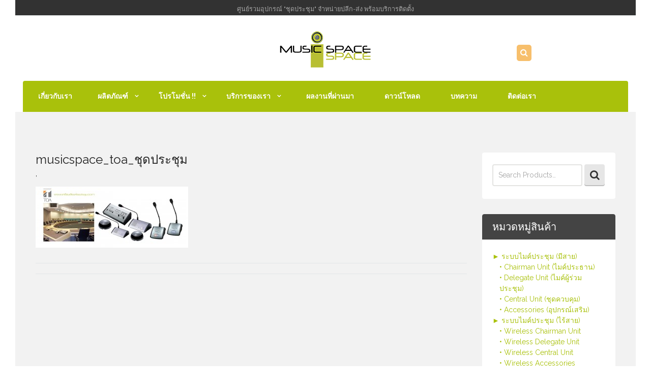

--- FILE ---
content_type: text/html; charset=UTF-8
request_url: https://www.xn--42cgaap5hwbdhf6eovf2c4d4a5a9kf9n4a.com/%E0%B8%8A%E0%B8%B8%E0%B8%94%E0%B9%84%E0%B8%A1%E0%B8%84%E0%B9%8C%E0%B8%9B%E0%B8%A3%E0%B8%B0%E0%B8%8A%E0%B8%B8%E0%B8%A1%E0%B8%A2%E0%B8%AD%E0%B8%94%E0%B8%99%E0%B8%B4%E0%B8%A2%E0%B8%A1/musicspace_toa_%E0%B8%8A%E0%B8%B8%E0%B8%94%E0%B8%9B%E0%B8%A3%E0%B8%B0%E0%B8%8A%E0%B8%B8%E0%B8%A1/
body_size: 21683
content:
<!DOCTYPE html>
<!--[if lte IE 8]>              <html class="ie8 no-js" lang="th">     <![endif]-->
<!--[if (gte IE 9)|!(IE)]><!--> <html class="not-ie no-js" lang="th">  <!--<![endif]-->
<head>
<!-- Basic Page Needs
==================================================== -->
<meta charset="UTF-8" />
<!--[if IE]><meta http-equiv='X-UA-Compatible' content='IE=edge,chrome=1'><![endif]-->
<link rel="profile" href="https://gmpg.org/xfn/11" />
<link rel="pingback" href="https://www.xn--42cgaap5hwbdhf6eovf2c4d4a5a9kf9n4a.com/xmlrpc.php" />
<!-- Favicon
==================================================== -->
<link rel="shortcut icon" href="https://www.xn--42cgaap5hwbdhf6eovf2c4d4a5a9kf9n4a.com/wp-content/uploads/2017/07/favicon.jpg">
<!-- Mobile Specific Metas
==================================================== -->
<meta name="viewport" content="width=device-width, initial-scale=1, maximum-scale=1">
<meta name='robots' content='index, follow, max-image-preview:large, max-snippet:-1, max-video-preview:-1' />
<!-- This site is optimized with the Yoast SEO plugin v21.6 - https://yoast.com/wordpress/plugins/seo/ -->
<title>musicspace_toa_ชุดประชุม - Music Space</title>
<link rel="canonical" href="https://www.xn--42cgaap5hwbdhf6eovf2c4d4a5a9kf9n4a.com/ชุดไมค์ประชุมยอดนิยม/musicspace_toa_ชุดประชุม/" />
<meta property="og:locale" content="th_TH" />
<meta property="og:type" content="article" />
<meta property="og:title" content="musicspace_toa_ชุดประชุม - Music Space" />
<meta property="og:url" content="https://www.xn--42cgaap5hwbdhf6eovf2c4d4a5a9kf9n4a.com/ชุดไมค์ประชุมยอดนิยม/musicspace_toa_ชุดประชุม/" />
<meta property="og:site_name" content="Music Space" />
<meta property="og:image" content="https://www.xn--42cgaap5hwbdhf6eovf2c4d4a5a9kf9n4a.com/%E0%B8%8A%E0%B8%B8%E0%B8%94%E0%B9%84%E0%B8%A1%E0%B8%84%E0%B9%8C%E0%B8%9B%E0%B8%A3%E0%B8%B0%E0%B8%8A%E0%B8%B8%E0%B8%A1%E0%B8%A2%E0%B8%AD%E0%B8%94%E0%B8%99%E0%B8%B4%E0%B8%A2%E0%B8%A1/musicspace_toa_%E0%B8%8A%E0%B8%B8%E0%B8%94%E0%B8%9B%E0%B8%A3%E0%B8%B0%E0%B8%8A%E0%B8%B8%E0%B8%A1" />
<meta property="og:image:width" content="1000" />
<meta property="og:image:height" content="400" />
<meta property="og:image:type" content="image/jpeg" />
<meta name="twitter:card" content="summary_large_image" />
<script type="application/ld+json" class="yoast-schema-graph">{"@context":"https://schema.org","@graph":[{"@type":"WebPage","@id":"https://www.xn--42cgaap5hwbdhf6eovf2c4d4a5a9kf9n4a.com/%E0%B8%8A%E0%B8%B8%E0%B8%94%E0%B9%84%E0%B8%A1%E0%B8%84%E0%B9%8C%E0%B8%9B%E0%B8%A3%E0%B8%B0%E0%B8%8A%E0%B8%B8%E0%B8%A1%E0%B8%A2%E0%B8%AD%E0%B8%94%E0%B8%99%E0%B8%B4%E0%B8%A2%E0%B8%A1/musicspace_toa_%E0%B8%8A%E0%B8%B8%E0%B8%94%E0%B8%9B%E0%B8%A3%E0%B8%B0%E0%B8%8A%E0%B8%B8%E0%B8%A1/","url":"https://www.xn--42cgaap5hwbdhf6eovf2c4d4a5a9kf9n4a.com/%E0%B8%8A%E0%B8%B8%E0%B8%94%E0%B9%84%E0%B8%A1%E0%B8%84%E0%B9%8C%E0%B8%9B%E0%B8%A3%E0%B8%B0%E0%B8%8A%E0%B8%B8%E0%B8%A1%E0%B8%A2%E0%B8%AD%E0%B8%94%E0%B8%99%E0%B8%B4%E0%B8%A2%E0%B8%A1/musicspace_toa_%E0%B8%8A%E0%B8%B8%E0%B8%94%E0%B8%9B%E0%B8%A3%E0%B8%B0%E0%B8%8A%E0%B8%B8%E0%B8%A1/","name":"musicspace_toa_ชุดประชุม - Music Space","isPartOf":{"@id":"https://www.xn--42cgaap5hwbdhf6eovf2c4d4a5a9kf9n4a.com/#website"},"primaryImageOfPage":{"@id":"https://www.xn--42cgaap5hwbdhf6eovf2c4d4a5a9kf9n4a.com/%E0%B8%8A%E0%B8%B8%E0%B8%94%E0%B9%84%E0%B8%A1%E0%B8%84%E0%B9%8C%E0%B8%9B%E0%B8%A3%E0%B8%B0%E0%B8%8A%E0%B8%B8%E0%B8%A1%E0%B8%A2%E0%B8%AD%E0%B8%94%E0%B8%99%E0%B8%B4%E0%B8%A2%E0%B8%A1/musicspace_toa_%E0%B8%8A%E0%B8%B8%E0%B8%94%E0%B8%9B%E0%B8%A3%E0%B8%B0%E0%B8%8A%E0%B8%B8%E0%B8%A1/#primaryimage"},"image":{"@id":"https://www.xn--42cgaap5hwbdhf6eovf2c4d4a5a9kf9n4a.com/%E0%B8%8A%E0%B8%B8%E0%B8%94%E0%B9%84%E0%B8%A1%E0%B8%84%E0%B9%8C%E0%B8%9B%E0%B8%A3%E0%B8%B0%E0%B8%8A%E0%B8%B8%E0%B8%A1%E0%B8%A2%E0%B8%AD%E0%B8%94%E0%B8%99%E0%B8%B4%E0%B8%A2%E0%B8%A1/musicspace_toa_%E0%B8%8A%E0%B8%B8%E0%B8%94%E0%B8%9B%E0%B8%A3%E0%B8%B0%E0%B8%8A%E0%B8%B8%E0%B8%A1/#primaryimage"},"thumbnailUrl":"https://www.xn--42cgaap5hwbdhf6eovf2c4d4a5a9kf9n4a.com/wp-content/uploads/2015/06/musicspace_toa_ชุดประชุม.jpg","datePublished":"2015-06-22T02:49:57+00:00","dateModified":"2015-06-22T02:49:57+00:00","breadcrumb":{"@id":"https://www.xn--42cgaap5hwbdhf6eovf2c4d4a5a9kf9n4a.com/%E0%B8%8A%E0%B8%B8%E0%B8%94%E0%B9%84%E0%B8%A1%E0%B8%84%E0%B9%8C%E0%B8%9B%E0%B8%A3%E0%B8%B0%E0%B8%8A%E0%B8%B8%E0%B8%A1%E0%B8%A2%E0%B8%AD%E0%B8%94%E0%B8%99%E0%B8%B4%E0%B8%A2%E0%B8%A1/musicspace_toa_%E0%B8%8A%E0%B8%B8%E0%B8%94%E0%B8%9B%E0%B8%A3%E0%B8%B0%E0%B8%8A%E0%B8%B8%E0%B8%A1/#breadcrumb"},"inLanguage":"th","potentialAction":[{"@type":"ReadAction","target":["https://www.xn--42cgaap5hwbdhf6eovf2c4d4a5a9kf9n4a.com/%E0%B8%8A%E0%B8%B8%E0%B8%94%E0%B9%84%E0%B8%A1%E0%B8%84%E0%B9%8C%E0%B8%9B%E0%B8%A3%E0%B8%B0%E0%B8%8A%E0%B8%B8%E0%B8%A1%E0%B8%A2%E0%B8%AD%E0%B8%94%E0%B8%99%E0%B8%B4%E0%B8%A2%E0%B8%A1/musicspace_toa_%E0%B8%8A%E0%B8%B8%E0%B8%94%E0%B8%9B%E0%B8%A3%E0%B8%B0%E0%B8%8A%E0%B8%B8%E0%B8%A1/"]}]},{"@type":"ImageObject","inLanguage":"th","@id":"https://www.xn--42cgaap5hwbdhf6eovf2c4d4a5a9kf9n4a.com/%E0%B8%8A%E0%B8%B8%E0%B8%94%E0%B9%84%E0%B8%A1%E0%B8%84%E0%B9%8C%E0%B8%9B%E0%B8%A3%E0%B8%B0%E0%B8%8A%E0%B8%B8%E0%B8%A1%E0%B8%A2%E0%B8%AD%E0%B8%94%E0%B8%99%E0%B8%B4%E0%B8%A2%E0%B8%A1/musicspace_toa_%E0%B8%8A%E0%B8%B8%E0%B8%94%E0%B8%9B%E0%B8%A3%E0%B8%B0%E0%B8%8A%E0%B8%B8%E0%B8%A1/#primaryimage","url":"https://www.xn--42cgaap5hwbdhf6eovf2c4d4a5a9kf9n4a.com/wp-content/uploads/2015/06/musicspace_toa_ชุดประชุม.jpg","contentUrl":"https://www.xn--42cgaap5hwbdhf6eovf2c4d4a5a9kf9n4a.com/wp-content/uploads/2015/06/musicspace_toa_ชุดประชุม.jpg","width":1000,"height":400},{"@type":"BreadcrumbList","@id":"https://www.xn--42cgaap5hwbdhf6eovf2c4d4a5a9kf9n4a.com/%E0%B8%8A%E0%B8%B8%E0%B8%94%E0%B9%84%E0%B8%A1%E0%B8%84%E0%B9%8C%E0%B8%9B%E0%B8%A3%E0%B8%B0%E0%B8%8A%E0%B8%B8%E0%B8%A1%E0%B8%A2%E0%B8%AD%E0%B8%94%E0%B8%99%E0%B8%B4%E0%B8%A2%E0%B8%A1/musicspace_toa_%E0%B8%8A%E0%B8%B8%E0%B8%94%E0%B8%9B%E0%B8%A3%E0%B8%B0%E0%B8%8A%E0%B8%B8%E0%B8%A1/#breadcrumb","itemListElement":[{"@type":"ListItem","position":1,"name":"Home","item":"https://www.xn--42cgaap5hwbdhf6eovf2c4d4a5a9kf9n4a.com/"},{"@type":"ListItem","position":2,"name":"5 อันดับยี่ห้อ &#8220;ชุดไมค์ประชุม&#8221; ยอดนิยม","item":"https://www.xn--42cgaap5hwbdhf6eovf2c4d4a5a9kf9n4a.com/%e0%b8%8a%e0%b8%b8%e0%b8%94%e0%b9%84%e0%b8%a1%e0%b8%84%e0%b9%8c%e0%b8%9b%e0%b8%a3%e0%b8%b0%e0%b8%8a%e0%b8%b8%e0%b8%a1%e0%b8%a2%e0%b8%ad%e0%b8%94%e0%b8%99%e0%b8%b4%e0%b8%a2%e0%b8%a1/"},{"@type":"ListItem","position":3,"name":"musicspace_toa_ชุดประชุม"}]},{"@type":"WebSite","@id":"https://www.xn--42cgaap5hwbdhf6eovf2c4d4a5a9kf9n4a.com/#website","url":"https://www.xn--42cgaap5hwbdhf6eovf2c4d4a5a9kf9n4a.com/","name":"Music Space","description":"","potentialAction":[{"@type":"SearchAction","target":{"@type":"EntryPoint","urlTemplate":"https://www.xn--42cgaap5hwbdhf6eovf2c4d4a5a9kf9n4a.com/?s={search_term_string}"},"query-input":"required name=search_term_string"}],"inLanguage":"th"}]}</script>
<!-- / Yoast SEO plugin. -->
<link rel='dns-prefetch' href='//stats.wp.com' />
<link rel='dns-prefetch' href='//static.addtoany.com' />
<link rel='dns-prefetch' href='//fonts.googleapis.com' />
<link rel="alternate" type="application/rss+xml" title="Music Space &raquo; ฟีด" href="https://www.xn--42cgaap5hwbdhf6eovf2c4d4a5a9kf9n4a.com/feed/" />
<link rel="alternate" type="application/rss+xml" title="Music Space &raquo; ฟีดความเห็น" href="https://www.xn--42cgaap5hwbdhf6eovf2c4d4a5a9kf9n4a.com/comments/feed/" />
<script type="text/javascript">
/* <![CDATA[ */
window._wpemojiSettings = {"baseUrl":"https:\/\/s.w.org\/images\/core\/emoji\/14.0.0\/72x72\/","ext":".png","svgUrl":"https:\/\/s.w.org\/images\/core\/emoji\/14.0.0\/svg\/","svgExt":".svg","source":{"concatemoji":"https:\/\/www.xn--42cgaap5hwbdhf6eovf2c4d4a5a9kf9n4a.com\/wp-includes\/js\/wp-emoji-release.min.js?ver=6.4.7"}};
/*! This file is auto-generated */
!function(i,n){var o,s,e;function c(e){try{var t={supportTests:e,timestamp:(new Date).valueOf()};sessionStorage.setItem(o,JSON.stringify(t))}catch(e){}}function p(e,t,n){e.clearRect(0,0,e.canvas.width,e.canvas.height),e.fillText(t,0,0);var t=new Uint32Array(e.getImageData(0,0,e.canvas.width,e.canvas.height).data),r=(e.clearRect(0,0,e.canvas.width,e.canvas.height),e.fillText(n,0,0),new Uint32Array(e.getImageData(0,0,e.canvas.width,e.canvas.height).data));return t.every(function(e,t){return e===r[t]})}function u(e,t,n){switch(t){case"flag":return n(e,"\ud83c\udff3\ufe0f\u200d\u26a7\ufe0f","\ud83c\udff3\ufe0f\u200b\u26a7\ufe0f")?!1:!n(e,"\ud83c\uddfa\ud83c\uddf3","\ud83c\uddfa\u200b\ud83c\uddf3")&&!n(e,"\ud83c\udff4\udb40\udc67\udb40\udc62\udb40\udc65\udb40\udc6e\udb40\udc67\udb40\udc7f","\ud83c\udff4\u200b\udb40\udc67\u200b\udb40\udc62\u200b\udb40\udc65\u200b\udb40\udc6e\u200b\udb40\udc67\u200b\udb40\udc7f");case"emoji":return!n(e,"\ud83e\udef1\ud83c\udffb\u200d\ud83e\udef2\ud83c\udfff","\ud83e\udef1\ud83c\udffb\u200b\ud83e\udef2\ud83c\udfff")}return!1}function f(e,t,n){var r="undefined"!=typeof WorkerGlobalScope&&self instanceof WorkerGlobalScope?new OffscreenCanvas(300,150):i.createElement("canvas"),a=r.getContext("2d",{willReadFrequently:!0}),o=(a.textBaseline="top",a.font="600 32px Arial",{});return e.forEach(function(e){o[e]=t(a,e,n)}),o}function t(e){var t=i.createElement("script");t.src=e,t.defer=!0,i.head.appendChild(t)}"undefined"!=typeof Promise&&(o="wpEmojiSettingsSupports",s=["flag","emoji"],n.supports={everything:!0,everythingExceptFlag:!0},e=new Promise(function(e){i.addEventListener("DOMContentLoaded",e,{once:!0})}),new Promise(function(t){var n=function(){try{var e=JSON.parse(sessionStorage.getItem(o));if("object"==typeof e&&"number"==typeof e.timestamp&&(new Date).valueOf()<e.timestamp+604800&&"object"==typeof e.supportTests)return e.supportTests}catch(e){}return null}();if(!n){if("undefined"!=typeof Worker&&"undefined"!=typeof OffscreenCanvas&&"undefined"!=typeof URL&&URL.createObjectURL&&"undefined"!=typeof Blob)try{var e="postMessage("+f.toString()+"("+[JSON.stringify(s),u.toString(),p.toString()].join(",")+"));",r=new Blob([e],{type:"text/javascript"}),a=new Worker(URL.createObjectURL(r),{name:"wpTestEmojiSupports"});return void(a.onmessage=function(e){c(n=e.data),a.terminate(),t(n)})}catch(e){}c(n=f(s,u,p))}t(n)}).then(function(e){for(var t in e)n.supports[t]=e[t],n.supports.everything=n.supports.everything&&n.supports[t],"flag"!==t&&(n.supports.everythingExceptFlag=n.supports.everythingExceptFlag&&n.supports[t]);n.supports.everythingExceptFlag=n.supports.everythingExceptFlag&&!n.supports.flag,n.DOMReady=!1,n.readyCallback=function(){n.DOMReady=!0}}).then(function(){return e}).then(function(){var e;n.supports.everything||(n.readyCallback(),(e=n.source||{}).concatemoji?t(e.concatemoji):e.wpemoji&&e.twemoji&&(t(e.twemoji),t(e.wpemoji)))}))}((window,document),window._wpemojiSettings);
/* ]]> */
</script>
<link rel='stylesheet' id='flatastic-google-webfonts-css' href='https://fonts.googleapis.com/css?family=Raleway%3A400%2C700%2C800%7CRoboto%3A300%2C700%2C900%2C500%2C300italic&#038;subset=latin%2Clatin-ext' type='text/css' media='all' />
<link rel='stylesheet' id='flatastic-style-css' href='https://www.xn--42cgaap5hwbdhf6eovf2c4d4a5a9kf9n4a.com/wp-content/themes/flatastic/style.css?ver=6.4.7' type='text/css' media='all' />
<link rel='stylesheet' id='flatastic-css_composer_front-css' href='https://www.xn--42cgaap5hwbdhf6eovf2c4d4a5a9kf9n4a.com/wp-content/themes/flatastic/config-composer/assets/css/css_composer_front.css?ver=6.8.0' type='text/css' media='all' />
<link rel='stylesheet' id='jquery-ui-style-css' href='https://www.xn--42cgaap5hwbdhf6eovf2c4d4a5a9kf9n4a.com/wp-content/themes/flatastic/config-composer/assets/css/jquery-ui.css?ver=6.8.0' type='text/css' media='all' />
<style id='wp-emoji-styles-inline-css' type='text/css'>
img.wp-smiley, img.emoji {
display: inline !important;
border: none !important;
box-shadow: none !important;
height: 1em !important;
width: 1em !important;
margin: 0 0.07em !important;
vertical-align: -0.1em !important;
background: none !important;
padding: 0 !important;
}
</style>
<link rel='stylesheet' id='wp-block-library-css' href='https://www.xn--42cgaap5hwbdhf6eovf2c4d4a5a9kf9n4a.com/wp-includes/css/dist/block-library/style.min.css?ver=6.4.7' type='text/css' media='all' />
<style id='classic-theme-styles-inline-css' type='text/css'>
/*! This file is auto-generated */
.wp-block-button__link{color:#fff;background-color:#32373c;border-radius:9999px;box-shadow:none;text-decoration:none;padding:calc(.667em + 2px) calc(1.333em + 2px);font-size:1.125em}.wp-block-file__button{background:#32373c;color:#fff;text-decoration:none}
</style>
<style id='global-styles-inline-css' type='text/css'>
body{--wp--preset--color--black: #000000;--wp--preset--color--cyan-bluish-gray: #abb8c3;--wp--preset--color--white: #ffffff;--wp--preset--color--pale-pink: #f78da7;--wp--preset--color--vivid-red: #cf2e2e;--wp--preset--color--luminous-vivid-orange: #ff6900;--wp--preset--color--luminous-vivid-amber: #fcb900;--wp--preset--color--light-green-cyan: #7bdcb5;--wp--preset--color--vivid-green-cyan: #00d084;--wp--preset--color--pale-cyan-blue: #8ed1fc;--wp--preset--color--vivid-cyan-blue: #0693e3;--wp--preset--color--vivid-purple: #9b51e0;--wp--preset--gradient--vivid-cyan-blue-to-vivid-purple: linear-gradient(135deg,rgba(6,147,227,1) 0%,rgb(155,81,224) 100%);--wp--preset--gradient--light-green-cyan-to-vivid-green-cyan: linear-gradient(135deg,rgb(122,220,180) 0%,rgb(0,208,130) 100%);--wp--preset--gradient--luminous-vivid-amber-to-luminous-vivid-orange: linear-gradient(135deg,rgba(252,185,0,1) 0%,rgba(255,105,0,1) 100%);--wp--preset--gradient--luminous-vivid-orange-to-vivid-red: linear-gradient(135deg,rgba(255,105,0,1) 0%,rgb(207,46,46) 100%);--wp--preset--gradient--very-light-gray-to-cyan-bluish-gray: linear-gradient(135deg,rgb(238,238,238) 0%,rgb(169,184,195) 100%);--wp--preset--gradient--cool-to-warm-spectrum: linear-gradient(135deg,rgb(74,234,220) 0%,rgb(151,120,209) 20%,rgb(207,42,186) 40%,rgb(238,44,130) 60%,rgb(251,105,98) 80%,rgb(254,248,76) 100%);--wp--preset--gradient--blush-light-purple: linear-gradient(135deg,rgb(255,206,236) 0%,rgb(152,150,240) 100%);--wp--preset--gradient--blush-bordeaux: linear-gradient(135deg,rgb(254,205,165) 0%,rgb(254,45,45) 50%,rgb(107,0,62) 100%);--wp--preset--gradient--luminous-dusk: linear-gradient(135deg,rgb(255,203,112) 0%,rgb(199,81,192) 50%,rgb(65,88,208) 100%);--wp--preset--gradient--pale-ocean: linear-gradient(135deg,rgb(255,245,203) 0%,rgb(182,227,212) 50%,rgb(51,167,181) 100%);--wp--preset--gradient--electric-grass: linear-gradient(135deg,rgb(202,248,128) 0%,rgb(113,206,126) 100%);--wp--preset--gradient--midnight: linear-gradient(135deg,rgb(2,3,129) 0%,rgb(40,116,252) 100%);--wp--preset--font-size--small: 13px;--wp--preset--font-size--medium: 20px;--wp--preset--font-size--large: 36px;--wp--preset--font-size--x-large: 42px;--wp--preset--spacing--20: 0.44rem;--wp--preset--spacing--30: 0.67rem;--wp--preset--spacing--40: 1rem;--wp--preset--spacing--50: 1.5rem;--wp--preset--spacing--60: 2.25rem;--wp--preset--spacing--70: 3.38rem;--wp--preset--spacing--80: 5.06rem;--wp--preset--shadow--natural: 6px 6px 9px rgba(0, 0, 0, 0.2);--wp--preset--shadow--deep: 12px 12px 50px rgba(0, 0, 0, 0.4);--wp--preset--shadow--sharp: 6px 6px 0px rgba(0, 0, 0, 0.2);--wp--preset--shadow--outlined: 6px 6px 0px -3px rgba(255, 255, 255, 1), 6px 6px rgba(0, 0, 0, 1);--wp--preset--shadow--crisp: 6px 6px 0px rgba(0, 0, 0, 1);}:where(.is-layout-flex){gap: 0.5em;}:where(.is-layout-grid){gap: 0.5em;}body .is-layout-flow > .alignleft{float: left;margin-inline-start: 0;margin-inline-end: 2em;}body .is-layout-flow > .alignright{float: right;margin-inline-start: 2em;margin-inline-end: 0;}body .is-layout-flow > .aligncenter{margin-left: auto !important;margin-right: auto !important;}body .is-layout-constrained > .alignleft{float: left;margin-inline-start: 0;margin-inline-end: 2em;}body .is-layout-constrained > .alignright{float: right;margin-inline-start: 2em;margin-inline-end: 0;}body .is-layout-constrained > .aligncenter{margin-left: auto !important;margin-right: auto !important;}body .is-layout-constrained > :where(:not(.alignleft):not(.alignright):not(.alignfull)){max-width: var(--wp--style--global--content-size);margin-left: auto !important;margin-right: auto !important;}body .is-layout-constrained > .alignwide{max-width: var(--wp--style--global--wide-size);}body .is-layout-flex{display: flex;}body .is-layout-flex{flex-wrap: wrap;align-items: center;}body .is-layout-flex > *{margin: 0;}body .is-layout-grid{display: grid;}body .is-layout-grid > *{margin: 0;}:where(.wp-block-columns.is-layout-flex){gap: 2em;}:where(.wp-block-columns.is-layout-grid){gap: 2em;}:where(.wp-block-post-template.is-layout-flex){gap: 1.25em;}:where(.wp-block-post-template.is-layout-grid){gap: 1.25em;}.has-black-color{color: var(--wp--preset--color--black) !important;}.has-cyan-bluish-gray-color{color: var(--wp--preset--color--cyan-bluish-gray) !important;}.has-white-color{color: var(--wp--preset--color--white) !important;}.has-pale-pink-color{color: var(--wp--preset--color--pale-pink) !important;}.has-vivid-red-color{color: var(--wp--preset--color--vivid-red) !important;}.has-luminous-vivid-orange-color{color: var(--wp--preset--color--luminous-vivid-orange) !important;}.has-luminous-vivid-amber-color{color: var(--wp--preset--color--luminous-vivid-amber) !important;}.has-light-green-cyan-color{color: var(--wp--preset--color--light-green-cyan) !important;}.has-vivid-green-cyan-color{color: var(--wp--preset--color--vivid-green-cyan) !important;}.has-pale-cyan-blue-color{color: var(--wp--preset--color--pale-cyan-blue) !important;}.has-vivid-cyan-blue-color{color: var(--wp--preset--color--vivid-cyan-blue) !important;}.has-vivid-purple-color{color: var(--wp--preset--color--vivid-purple) !important;}.has-black-background-color{background-color: var(--wp--preset--color--black) !important;}.has-cyan-bluish-gray-background-color{background-color: var(--wp--preset--color--cyan-bluish-gray) !important;}.has-white-background-color{background-color: var(--wp--preset--color--white) !important;}.has-pale-pink-background-color{background-color: var(--wp--preset--color--pale-pink) !important;}.has-vivid-red-background-color{background-color: var(--wp--preset--color--vivid-red) !important;}.has-luminous-vivid-orange-background-color{background-color: var(--wp--preset--color--luminous-vivid-orange) !important;}.has-luminous-vivid-amber-background-color{background-color: var(--wp--preset--color--luminous-vivid-amber) !important;}.has-light-green-cyan-background-color{background-color: var(--wp--preset--color--light-green-cyan) !important;}.has-vivid-green-cyan-background-color{background-color: var(--wp--preset--color--vivid-green-cyan) !important;}.has-pale-cyan-blue-background-color{background-color: var(--wp--preset--color--pale-cyan-blue) !important;}.has-vivid-cyan-blue-background-color{background-color: var(--wp--preset--color--vivid-cyan-blue) !important;}.has-vivid-purple-background-color{background-color: var(--wp--preset--color--vivid-purple) !important;}.has-black-border-color{border-color: var(--wp--preset--color--black) !important;}.has-cyan-bluish-gray-border-color{border-color: var(--wp--preset--color--cyan-bluish-gray) !important;}.has-white-border-color{border-color: var(--wp--preset--color--white) !important;}.has-pale-pink-border-color{border-color: var(--wp--preset--color--pale-pink) !important;}.has-vivid-red-border-color{border-color: var(--wp--preset--color--vivid-red) !important;}.has-luminous-vivid-orange-border-color{border-color: var(--wp--preset--color--luminous-vivid-orange) !important;}.has-luminous-vivid-amber-border-color{border-color: var(--wp--preset--color--luminous-vivid-amber) !important;}.has-light-green-cyan-border-color{border-color: var(--wp--preset--color--light-green-cyan) !important;}.has-vivid-green-cyan-border-color{border-color: var(--wp--preset--color--vivid-green-cyan) !important;}.has-pale-cyan-blue-border-color{border-color: var(--wp--preset--color--pale-cyan-blue) !important;}.has-vivid-cyan-blue-border-color{border-color: var(--wp--preset--color--vivid-cyan-blue) !important;}.has-vivid-purple-border-color{border-color: var(--wp--preset--color--vivid-purple) !important;}.has-vivid-cyan-blue-to-vivid-purple-gradient-background{background: var(--wp--preset--gradient--vivid-cyan-blue-to-vivid-purple) !important;}.has-light-green-cyan-to-vivid-green-cyan-gradient-background{background: var(--wp--preset--gradient--light-green-cyan-to-vivid-green-cyan) !important;}.has-luminous-vivid-amber-to-luminous-vivid-orange-gradient-background{background: var(--wp--preset--gradient--luminous-vivid-amber-to-luminous-vivid-orange) !important;}.has-luminous-vivid-orange-to-vivid-red-gradient-background{background: var(--wp--preset--gradient--luminous-vivid-orange-to-vivid-red) !important;}.has-very-light-gray-to-cyan-bluish-gray-gradient-background{background: var(--wp--preset--gradient--very-light-gray-to-cyan-bluish-gray) !important;}.has-cool-to-warm-spectrum-gradient-background{background: var(--wp--preset--gradient--cool-to-warm-spectrum) !important;}.has-blush-light-purple-gradient-background{background: var(--wp--preset--gradient--blush-light-purple) !important;}.has-blush-bordeaux-gradient-background{background: var(--wp--preset--gradient--blush-bordeaux) !important;}.has-luminous-dusk-gradient-background{background: var(--wp--preset--gradient--luminous-dusk) !important;}.has-pale-ocean-gradient-background{background: var(--wp--preset--gradient--pale-ocean) !important;}.has-electric-grass-gradient-background{background: var(--wp--preset--gradient--electric-grass) !important;}.has-midnight-gradient-background{background: var(--wp--preset--gradient--midnight) !important;}.has-small-font-size{font-size: var(--wp--preset--font-size--small) !important;}.has-medium-font-size{font-size: var(--wp--preset--font-size--medium) !important;}.has-large-font-size{font-size: var(--wp--preset--font-size--large) !important;}.has-x-large-font-size{font-size: var(--wp--preset--font-size--x-large) !important;}
.wp-block-navigation a:where(:not(.wp-element-button)){color: inherit;}
:where(.wp-block-post-template.is-layout-flex){gap: 1.25em;}:where(.wp-block-post-template.is-layout-grid){gap: 1.25em;}
:where(.wp-block-columns.is-layout-flex){gap: 2em;}:where(.wp-block-columns.is-layout-grid){gap: 2em;}
.wp-block-pullquote{font-size: 1.5em;line-height: 1.6;}
</style>
<style id='woocommerce-inline-inline-css' type='text/css'>
.woocommerce form .form-row .required { visibility: visible; }
</style>
<link rel='stylesheet' id='flatastic-woocommerce-mod-css' href='https://www.xn--42cgaap5hwbdhf6eovf2c4d4a5a9kf9n4a.com/wp-content/themes/flatastic/config-woocommerce/assets/css/woocommerce-mod.css?ver=6.4.7' type='text/css' media='all' />
<link rel='stylesheet' id='tablepress-default-css' href='https://www.xn--42cgaap5hwbdhf6eovf2c4d4a5a9kf9n4a.com/wp-content/plugins/tablepress/css/build/default.css?ver=2.2.3' type='text/css' media='all' />
<link rel='stylesheet' id='post-ratings-css' href='https://www.xn--42cgaap5hwbdhf6eovf2c4d4a5a9kf9n4a.com/wp-content/plugins/flatastic-content-types/inc/post-ratings/post-ratings.css?ver=6.4.7' type='text/css' media='all' />
<link rel='stylesheet' id='addtoany-css' href='https://www.xn--42cgaap5hwbdhf6eovf2c4d4a5a9kf9n4a.com/wp-content/plugins/add-to-any/addtoany.min.css?ver=1.16' type='text/css' media='all' />
<link rel='stylesheet' id='wp-featherlight-css' href='https://www.xn--42cgaap5hwbdhf6eovf2c4d4a5a9kf9n4a.com/wp-content/plugins/wp-featherlight/css/wp-featherlight.min.css?ver=1.3.4' type='text/css' media='all' />
<link rel='stylesheet' id='guaven_woos-css' href='https://www.xn--42cgaap5hwbdhf6eovf2c4d4a5a9kf9n4a.com/wp-content/plugins/woo-search-box/public/assets/guaven_woos.css?ver=577.54' type='text/css' media='all' />
<link rel='stylesheet' id='flatastic-bootstrap-css' href='https://www.xn--42cgaap5hwbdhf6eovf2c4d4a5a9kf9n4a.com/wp-content/themes/flatastic/css/bootstrap.min.css?ver=6.4.7' type='text/css' media='all' />
<link rel='stylesheet' id='flatastic-layout-css' href='https://www.xn--42cgaap5hwbdhf6eovf2c4d4a5a9kf9n4a.com/wp-content/themes/flatastic/css/layout.css?ver=6.4.7' type='text/css' media='all' />
<link rel='stylesheet' id='flatastic-camera-css' href='https://www.xn--42cgaap5hwbdhf6eovf2c4d4a5a9kf9n4a.com/wp-content/themes/flatastic/css/camera.css?ver=6.4.7' type='text/css' media='all' />
<link rel='stylesheet' id='flatastic-owlcarousel-css' href='https://www.xn--42cgaap5hwbdhf6eovf2c4d4a5a9kf9n4a.com/wp-content/themes/flatastic/js/owl-carousel/owl.carousel.css?ver=6.4.7' type='text/css' media='all' />
<link rel='stylesheet' id='flatastic-owltheme-css' href='https://www.xn--42cgaap5hwbdhf6eovf2c4d4a5a9kf9n4a.com/wp-content/themes/flatastic/js/owl-carousel/owl.theme.css?ver=6.4.7' type='text/css' media='all' />
<link rel='stylesheet' id='flatastic-owltransitions-css' href='https://www.xn--42cgaap5hwbdhf6eovf2c4d4a5a9kf9n4a.com/wp-content/themes/flatastic/js/owl-carousel/owl.transitions.css?ver=6.4.7' type='text/css' media='all' />
<link rel='stylesheet' id='flatastic-scrollbar-css' href='https://www.xn--42cgaap5hwbdhf6eovf2c4d4a5a9kf9n4a.com/wp-content/themes/flatastic/css/jquery.custom-scrollbar.css?ver=6.4.7' type='text/css' media='all' />
<link rel='stylesheet' id='flatastic-jackbox-css' href='https://www.xn--42cgaap5hwbdhf6eovf2c4d4a5a9kf9n4a.com/wp-content/themes/flatastic/js/jackbox/css/jackbox.css?ver=6.4.7' type='text/css' media='all' />
<link rel='stylesheet' id='flatastic-magnific-css' href='https://www.xn--42cgaap5hwbdhf6eovf2c4d4a5a9kf9n4a.com/wp-content/themes/flatastic/js/magnific-popup/magnific-popup.css?ver=6.4.7' type='text/css' media='all' />
<link rel='stylesheet' id='flatastic-heapbox-css' href='https://www.xn--42cgaap5hwbdhf6eovf2c4d4a5a9kf9n4a.com/wp-content/themes/flatastic/js/heapbox/heapbox.css?ver=6.4.7' type='text/css' media='all' />
<link rel='stylesheet' id='flatastic-font_awesome-css' href='https://www.xn--42cgaap5hwbdhf6eovf2c4d4a5a9kf9n4a.com/wp-content/themes/flatastic/css/font-awesome.min.css?ver=6.4.7' type='text/css' media='all' />
<link rel='stylesheet' id='flatastic-scheme-style-css' href='https://www.xn--42cgaap5hwbdhf6eovf2c4d4a5a9kf9n4a.com/wp-content/themes/flatastic/css/schemes/scheme_green.css?ver=6.4.7' type='text/css' media='all' />
<link rel='stylesheet' id='flatastic-dynamic-styles-css' href='https://www.xn--42cgaap5hwbdhf6eovf2c4d4a5a9kf9n4a.com/wp-content/uploads/dynamic_mad_dir/flatastic.css?ver=6579d44c38ee5' type='text/css' media='all' />
<script type="text/template" id="tmpl-variation-template">
<div class="woocommerce-variation-description">{{{ data.variation.variation_description }}}</div>
<div class="woocommerce-variation-price">{{{ data.variation.price_html }}}</div>
<div class="woocommerce-variation-availability">{{{ data.variation.availability_html }}}</div>
</script>
<script type="text/template" id="tmpl-unavailable-variation-template">
<p>ขออภัย สินค้านี้ไม่มีอยู่ กรุณาเลือกใหม่</p>
</script>
<script type="text/javascript" src="https://www.xn--42cgaap5hwbdhf6eovf2c4d4a5a9kf9n4a.com/wp-includes/js/dist/vendor/wp-polyfill-inert.min.js?ver=3.1.2" id="wp-polyfill-inert-js"></script>
<script type="text/javascript" src="https://www.xn--42cgaap5hwbdhf6eovf2c4d4a5a9kf9n4a.com/wp-includes/js/dist/vendor/regenerator-runtime.min.js?ver=0.14.0" id="regenerator-runtime-js"></script>
<script type="text/javascript" src="https://www.xn--42cgaap5hwbdhf6eovf2c4d4a5a9kf9n4a.com/wp-includes/js/dist/vendor/wp-polyfill.min.js?ver=3.15.0" id="wp-polyfill-js"></script>
<script type="text/javascript" src="https://www.xn--42cgaap5hwbdhf6eovf2c4d4a5a9kf9n4a.com/wp-includes/js/dist/hooks.min.js?ver=c6aec9a8d4e5a5d543a1" id="wp-hooks-js"></script>
<script type="text/javascript" src="https://stats.wp.com/w.js?ver=202546" id="woo-tracks-js"></script>
<script type="text/javascript" src="https://www.xn--42cgaap5hwbdhf6eovf2c4d4a5a9kf9n4a.com/wp-includes/js/jquery/jquery.min.js?ver=3.7.1" id="jquery-core-js"></script>
<script type="text/javascript" src="https://www.xn--42cgaap5hwbdhf6eovf2c4d4a5a9kf9n4a.com/wp-includes/js/jquery/jquery-migrate.min.js?ver=3.4.1" id="jquery-migrate-js"></script>
<script type="text/javascript" id="addtoany-core-js-before">
/* <![CDATA[ */
window.a2a_config=window.a2a_config||{};a2a_config.callbacks=[];a2a_config.overlays=[];a2a_config.templates={};a2a_localize = {
Share: "Share",
Save: "Save",
Subscribe: "Subscribe",
Email: "Email",
Bookmark: "Bookmark",
ShowAll: "Show all",
ShowLess: "Show less",
FindServices: "Find service(s)",
FindAnyServiceToAddTo: "Instantly find any service to add to",
PoweredBy: "Powered by",
ShareViaEmail: "Share via email",
SubscribeViaEmail: "Subscribe via email",
BookmarkInYourBrowser: "Bookmark in your browser",
BookmarkInstructions: "Press Ctrl+D or \u2318+D to bookmark this page",
AddToYourFavorites: "Add to your favorites",
SendFromWebOrProgram: "Send from any email address or email program",
EmailProgram: "Email program",
More: "More&#8230;",
ThanksForSharing: "Thanks for sharing!",
ThanksForFollowing: "Thanks for following!"
};
/* ]]> */
</script>
<script type="text/javascript" async src="https://static.addtoany.com/menu/page.js" id="addtoany-core-js"></script>
<script type="text/javascript" async src="https://www.xn--42cgaap5hwbdhf6eovf2c4d4a5a9kf9n4a.com/wp-content/plugins/add-to-any/addtoany.min.js?ver=1.1" id="addtoany-jquery-js"></script>
<script type="text/javascript" src="https://www.xn--42cgaap5hwbdhf6eovf2c4d4a5a9kf9n4a.com/wp-content/plugins/woocommerce/assets/js/jquery-blockui/jquery.blockUI.min.js?ver=2.7.0-wc.8.3.1" id="jquery-blockui-js" data-wp-strategy="defer"></script>
<script type="text/javascript" id="wc-add-to-cart-js-extra">
/* <![CDATA[ */
var wc_add_to_cart_params = {"ajax_url":"\/wp-admin\/admin-ajax.php","wc_ajax_url":"\/?wc-ajax=%%endpoint%%","i18n_view_cart":"\u0e14\u0e39\u0e15\u0e30\u0e01\u0e23\u0e49\u0e32\u0e2a\u0e34\u0e19\u0e04\u0e49\u0e32","cart_url":"https:\/\/www.xn--42cgaap5hwbdhf6eovf2c4d4a5a9kf9n4a.com\/cart-2\/","is_cart":"","cart_redirect_after_add":"no"};
/* ]]> */
</script>
<script type="text/javascript" src="https://www.xn--42cgaap5hwbdhf6eovf2c4d4a5a9kf9n4a.com/wp-content/plugins/woocommerce/assets/js/frontend/add-to-cart.min.js?ver=8.3.1" id="wc-add-to-cart-js" data-wp-strategy="defer"></script>
<script type="text/javascript" src="https://www.xn--42cgaap5hwbdhf6eovf2c4d4a5a9kf9n4a.com/wp-content/plugins/woocommerce/assets/js/js-cookie/js.cookie.min.js?ver=2.1.4-wc.8.3.1" id="js-cookie-js" defer="defer" data-wp-strategy="defer"></script>
<script type="text/javascript" id="woocommerce-js-extra">
/* <![CDATA[ */
var woocommerce_params = {"ajax_url":"\/wp-admin\/admin-ajax.php","wc_ajax_url":"\/?wc-ajax=%%endpoint%%"};
/* ]]> */
</script>
<script type="text/javascript" src="https://www.xn--42cgaap5hwbdhf6eovf2c4d4a5a9kf9n4a.com/wp-content/plugins/woocommerce/assets/js/frontend/woocommerce.min.js?ver=8.3.1" id="woocommerce-js" defer="defer" data-wp-strategy="defer"></script>
<script type="text/javascript" src="https://www.xn--42cgaap5hwbdhf6eovf2c4d4a5a9kf9n4a.com/wp-content/plugins/js_composer/assets/js/vendors/woocommerce-add-to-cart.js?ver=6.8.0" id="vc_woocommerce-add-to-cart-js-js"></script>
<script type="text/javascript" src="https://www.xn--42cgaap5hwbdhf6eovf2c4d4a5a9kf9n4a.com/wp-content/themes/flatastic/js/modernizr.min.js?ver=6.4.7" id="flatastic-modernizr-js"></script>
<script type="text/javascript" id="wc-single-product-js-extra">
/* <![CDATA[ */
var wc_single_product_params = {"i18n_required_rating_text":"\u0e01\u0e23\u0e38\u0e13\u0e32\u0e40\u0e25\u0e37\u0e2d\u0e01\u0e23\u0e30\u0e14\u0e31\u0e1a","review_rating_required":"yes","flexslider":{"rtl":false,"animation":"slide","smoothHeight":true,"directionNav":false,"controlNav":"thumbnails","slideshow":false,"animationSpeed":500,"animationLoop":false,"allowOneSlide":false},"zoom_enabled":"","zoom_options":[],"photoswipe_enabled":"","photoswipe_options":{"shareEl":false,"closeOnScroll":false,"history":false,"hideAnimationDuration":0,"showAnimationDuration":0},"flexslider_enabled":""};
/* ]]> */
</script>
<script type="text/javascript" src="https://www.xn--42cgaap5hwbdhf6eovf2c4d4a5a9kf9n4a.com/wp-content/plugins/woocommerce/assets/js/frontend/single-product.min.js?ver=8.3.1" id="wc-single-product-js" defer="defer" data-wp-strategy="defer"></script>
<script type="text/javascript" src="https://www.xn--42cgaap5hwbdhf6eovf2c4d4a5a9kf9n4a.com/wp-includes/js/underscore.min.js?ver=1.13.4" id="underscore-js"></script>
<script type="text/javascript" id="wp-util-js-extra">
/* <![CDATA[ */
var _wpUtilSettings = {"ajax":{"url":"\/wp-admin\/admin-ajax.php"}};
/* ]]> */
</script>
<script type="text/javascript" src="https://www.xn--42cgaap5hwbdhf6eovf2c4d4a5a9kf9n4a.com/wp-includes/js/wp-util.min.js?ver=6.4.7" id="wp-util-js"></script>
<script type="text/javascript" id="wc-add-to-cart-variation-js-extra">
/* <![CDATA[ */
var wc_add_to_cart_variation_params = {"wc_ajax_url":"\/?wc-ajax=%%endpoint%%","i18n_no_matching_variations_text":"\u0e02\u0e2d\u0e2d\u0e20\u0e31\u0e22\u0e04\u0e48\u0e30 \u0e44\u0e21\u0e48\u0e21\u0e35\u0e2a\u0e34\u0e19\u0e04\u0e49\u0e32\u0e17\u0e35\u0e48\u0e15\u0e23\u0e07\u0e01\u0e31\u0e1a\u0e17\u0e35\u0e48\u0e04\u0e38\u0e13\u0e40\u0e25\u0e37\u0e2d\u0e01 \u0e01\u0e23\u0e38\u0e13\u0e32\u0e40\u0e25\u0e37\u0e2d\u0e01\u0e43\u0e2b\u0e21\u0e48","i18n_make_a_selection_text":"\u0e40\u0e25\u0e37\u0e2d\u0e01\u0e23\u0e39\u0e1b\u0e41\u0e1a\u0e1a\u0e2a\u0e34\u0e19\u0e04\u0e49\u0e32\u0e01\u0e48\u0e2d\u0e19\u0e17\u0e35\u0e48\u0e08\u0e30\u0e17\u0e33\u0e01\u0e32\u0e23\u0e40\u0e1e\u0e34\u0e48\u0e21\u0e2a\u0e34\u0e19\u0e04\u0e49\u0e32\u0e19\u0e35\u0e49\u0e40\u0e02\u0e49\u0e32\u0e44\u0e1b\u0e22\u0e31\u0e07\u0e15\u0e30\u0e01\u0e23\u0e49\u0e32\u0e2a\u0e34\u0e19\u0e04\u0e49\u0e32\u0e02\u0e2d\u0e07\u0e04\u0e38\u0e13","i18n_unavailable_text":"\u0e02\u0e2d\u0e2d\u0e20\u0e31\u0e22 \u0e2a\u0e34\u0e19\u0e04\u0e49\u0e32\u0e19\u0e35\u0e49\u0e44\u0e21\u0e48\u0e21\u0e35\u0e2d\u0e22\u0e39\u0e48 \u0e01\u0e23\u0e38\u0e13\u0e32\u0e40\u0e25\u0e37\u0e2d\u0e01\u0e43\u0e2b\u0e21\u0e48"};
/* ]]> */
</script>
<script type="text/javascript" src="https://www.xn--42cgaap5hwbdhf6eovf2c4d4a5a9kf9n4a.com/wp-content/plugins/woocommerce/assets/js/frontend/add-to-cart-variation.min.js?ver=8.3.1" id="wc-add-to-cart-variation-js" defer="defer" data-wp-strategy="defer"></script>
<link rel="https://api.w.org/" href="https://www.xn--42cgaap5hwbdhf6eovf2c4d4a5a9kf9n4a.com/wp-json/" /><link rel="alternate" type="application/json" href="https://www.xn--42cgaap5hwbdhf6eovf2c4d4a5a9kf9n4a.com/wp-json/wp/v2/media/4255" /><link rel="EditURI" type="application/rsd+xml" title="RSD" href="https://www.xn--42cgaap5hwbdhf6eovf2c4d4a5a9kf9n4a.com/xmlrpc.php?rsd" />
<meta name="generator" content="WordPress 6.4.7" />
<meta name="generator" content="WooCommerce 8.3.1" />
<link rel='shortlink' href='https://www.xn--42cgaap5hwbdhf6eovf2c4d4a5a9kf9n4a.com/?p=4255' />
<link rel="alternate" type="application/json+oembed" href="https://www.xn--42cgaap5hwbdhf6eovf2c4d4a5a9kf9n4a.com/wp-json/oembed/1.0/embed?url=https%3A%2F%2Fwww.xn--42cgaap5hwbdhf6eovf2c4d4a5a9kf9n4a.com%2F%25e0%25b8%258a%25e0%25b8%25b8%25e0%25b8%2594%25e0%25b9%2584%25e0%25b8%25a1%25e0%25b8%2584%25e0%25b9%258c%25e0%25b8%259b%25e0%25b8%25a3%25e0%25b8%25b0%25e0%25b8%258a%25e0%25b8%25b8%25e0%25b8%25a1%25e0%25b8%25a2%25e0%25b8%25ad%25e0%25b8%2594%25e0%25b8%2599%25e0%25b8%25b4%25e0%25b8%25a2%25e0%25b8%25a1%2Fmusicspace_toa_%25e0%25b8%258a%25e0%25b8%25b8%25e0%25b8%2594%25e0%25b8%259b%25e0%25b8%25a3%25e0%25b8%25b0%25e0%25b8%258a%25e0%25b8%25b8%25e0%25b8%25a1%2F" />
<link rel="alternate" type="text/xml+oembed" href="https://www.xn--42cgaap5hwbdhf6eovf2c4d4a5a9kf9n4a.com/wp-json/oembed/1.0/embed?url=https%3A%2F%2Fwww.xn--42cgaap5hwbdhf6eovf2c4d4a5a9kf9n4a.com%2F%25e0%25b8%258a%25e0%25b8%25b8%25e0%25b8%2594%25e0%25b9%2584%25e0%25b8%25a1%25e0%25b8%2584%25e0%25b9%258c%25e0%25b8%259b%25e0%25b8%25a3%25e0%25b8%25b0%25e0%25b8%258a%25e0%25b8%25b8%25e0%25b8%25a1%25e0%25b8%25a2%25e0%25b8%25ad%25e0%25b8%2594%25e0%25b8%2599%25e0%25b8%25b4%25e0%25b8%25a2%25e0%25b8%25a1%2Fmusicspace_toa_%25e0%25b8%258a%25e0%25b8%25b8%25e0%25b8%2594%25e0%25b8%259b%25e0%25b8%25a3%25e0%25b8%25b0%25e0%25b8%258a%25e0%25b8%25b8%25e0%25b8%25a1%2F&#038;format=xml" />
<noscript><style>.woocommerce-product-gallery{ opacity: 1 !important; }</style></noscript>
<meta name="generator" content="Powered by WPBakery Page Builder - drag and drop page builder for WordPress."/>
<meta name="generator" content="Powered by Slider Revolution 6.6.18 - responsive, Mobile-Friendly Slider Plugin for WordPress with comfortable drag and drop interface." />
<style type="text/css">.wpgs-for .slick-arrow::before,.wpgs-nav .slick-prev::before, .wpgs-nav .slick-next::before{color:#000;}.fancybox-bg{background-color:rgba(10,0,0,0.75);}.fancybox-caption,.fancybox-infobar{color:#fff;}.wpgs-nav .slick-slide{border-color:transparent}.wpgs-nav .slick-current{border-color:#000}</style><link rel="icon" href="https://www.xn--42cgaap5hwbdhf6eovf2c4d4a5a9kf9n4a.com/wp-content/uploads/2017/07/cropped-favicon-32x32.jpg" sizes="32x32" />
<link rel="icon" href="https://www.xn--42cgaap5hwbdhf6eovf2c4d4a5a9kf9n4a.com/wp-content/uploads/2017/07/cropped-favicon-192x192.jpg" sizes="192x192" />
<link rel="apple-touch-icon" href="https://www.xn--42cgaap5hwbdhf6eovf2c4d4a5a9kf9n4a.com/wp-content/uploads/2017/07/cropped-favicon-180x180.jpg" />
<meta name="msapplication-TileImage" content="https://www.xn--42cgaap5hwbdhf6eovf2c4d4a5a9kf9n4a.com/wp-content/uploads/2017/07/cropped-favicon-270x270.jpg" />
<script>function setREVStartSize(e){
//window.requestAnimationFrame(function() {
window.RSIW = window.RSIW===undefined ? window.innerWidth : window.RSIW;
window.RSIH = window.RSIH===undefined ? window.innerHeight : window.RSIH;
try {
var pw = document.getElementById(e.c).parentNode.offsetWidth,
newh;
pw = pw===0 || isNaN(pw) || (e.l=="fullwidth" || e.layout=="fullwidth") ? window.RSIW : pw;
e.tabw = e.tabw===undefined ? 0 : parseInt(e.tabw);
e.thumbw = e.thumbw===undefined ? 0 : parseInt(e.thumbw);
e.tabh = e.tabh===undefined ? 0 : parseInt(e.tabh);
e.thumbh = e.thumbh===undefined ? 0 : parseInt(e.thumbh);
e.tabhide = e.tabhide===undefined ? 0 : parseInt(e.tabhide);
e.thumbhide = e.thumbhide===undefined ? 0 : parseInt(e.thumbhide);
e.mh = e.mh===undefined || e.mh=="" || e.mh==="auto" ? 0 : parseInt(e.mh,0);
if(e.layout==="fullscreen" || e.l==="fullscreen")
newh = Math.max(e.mh,window.RSIH);
else{
e.gw = Array.isArray(e.gw) ? e.gw : [e.gw];
for (var i in e.rl) if (e.gw[i]===undefined || e.gw[i]===0) e.gw[i] = e.gw[i-1];
e.gh = e.el===undefined || e.el==="" || (Array.isArray(e.el) && e.el.length==0)? e.gh : e.el;
e.gh = Array.isArray(e.gh) ? e.gh : [e.gh];
for (var i in e.rl) if (e.gh[i]===undefined || e.gh[i]===0) e.gh[i] = e.gh[i-1];
var nl = new Array(e.rl.length),
ix = 0,
sl;
e.tabw = e.tabhide>=pw ? 0 : e.tabw;
e.thumbw = e.thumbhide>=pw ? 0 : e.thumbw;
e.tabh = e.tabhide>=pw ? 0 : e.tabh;
e.thumbh = e.thumbhide>=pw ? 0 : e.thumbh;
for (var i in e.rl) nl[i] = e.rl[i]<window.RSIW ? 0 : e.rl[i];
sl = nl[0];
for (var i in nl) if (sl>nl[i] && nl[i]>0) { sl = nl[i]; ix=i;}
var m = pw>(e.gw[ix]+e.tabw+e.thumbw) ? 1 : (pw-(e.tabw+e.thumbw)) / (e.gw[ix]);
newh =  (e.gh[ix] * m) + (e.tabh + e.thumbh);
}
var el = document.getElementById(e.c);
if (el!==null && el) el.style.height = newh+"px";
el = document.getElementById(e.c+"_wrapper");
if (el!==null && el) {
el.style.height = newh+"px";
el.style.display = "block";
}
} catch(e){
console.log("Failure at Presize of Slider:" + e)
}
//});
};</script>
<style type="text/css" id="wp-custom-css">
hr {
border-top: 1px solid
#ccc;
}
div#short-link {
display: none!important;
}
/*============== Wie =================*/
.guaven_woos_suggestion_list:hover {
background-color: #6d84b4;
}
.guaven_woos_suggestion_list:hover .guaven_woos_titlediv {
color: #fff;
}
.guaven_woos_suggestion_list:hover .guaven_woos_titlediv small {
color: #fff;
}
.guaven_woos_div {
float: none;
display: table-cell;
}
.guaven_woos_img {
position: initial;
}
.guaven_woos_suggestion .guaven_woos_suggestion_list > a {
display:block;
}
.guaven_woos_suggestion ul {
padding: 0 !important;
border: 1px solid #eee;
}
.guaven_woos_suggestion_list {
display: table;
border-bottom: 1px solid #eee;
padding: 5px;
width: 100%;
}
.guaven_woos_titlediv {
font-size: 12px !important;
color: #3b5998;
font-weight: 600;
display: table-cell;
}
.guaven_woos_titlediv small {
color: #000;
font-size: 12px;
font-weight: 400;
}
.close-search-form {
color: #fff;
}
.search-button:before, .submit-search:before {
font-size: 16px;
}
.type-4 .search-button {
background-color: #febd69;
padding: 6px 8px;
display: block;
border-radius: 6px;
border: 1px solid #cdcdcd;
color: #555;
height: 35px;
right: -195px;
}
.searchform-wrap {
left: auto;
right: -210px;
max-width: 360px;
}
.searchform-wrap #searchform {
border: 1px solid #ddd;
border-radius: 5px;
background-color: #a9c10b;
}
.searchform-wrap input#s {
color: #fff;
}
.close-search-form {
top: 27%;
}
#searchform input[type=text]::-webkit-input-placeholder { /* Chrome/Opera/Safari */
color: #fff;
}
#searchform input[type=text]::-moz-placeholder { /* Firefox 19+ */
color: #fff;
}
#searchform input[type=text]:-ms-input-placeholder { /* IE 10+ */
color: #fff;
}
#searchform input[type=text]:-moz-placeholder { /* Firefox 18- */
color: #fff;
}
@media only screen and (max-width: 767px) {
.close-search-form, .search-button {
display: none !important;
}
.searchform-wrap {
max-width: inherit;
right:0;
}
}
/*===================================*/
.single-product .single_add_to_cart_button {
/*display:none;*/
}
.add_to_cart_button, .product_type_simple {
display:none;
}
button.single_add_to_cart_button.button.alt {
display:none;
}
div.categories-tax-list {
display:none;
}
div.bar-login {
display:none;
}
.addtoany_header {
display: inline;
padding-left: 15px;
}
.button.product_type_simple.add_to_cart_button.ajax_add_to_cart {
display: none;
}
.quick-view {
display: none !important;
}
#header.type-6 .menu_wrap {
background-color: #a9c10b;
}
table, th, td {
border: 1px solid #f0f0f0 !important;
}
.search-button {
background-color: #F7BF6C;
padding: 5px 7px 0px 7px;
border-radius: 5px;
color: #fff;
}
.type-6 .search-button {
position: absolute;
top: 50%;
right: -100px;
margin-top: -10px;
}
#header.type-6 .searchform-wrap input#s {
color: #fff;
}
a {
color: #A9C10B;
}
@media only screen and (max-width: 600px) {
#header.type-6 .menu_wrap {
background-color: #a9c10b;
height: 55px;
}
}
.description-table {
display: none;
}
.single-product .product_meta > span {
display: inline-block;
}
.button.alt {
margin-bottom: 0px !important;
}
div.product .woocommerce-tabs {
margin-top: 15px; 
}
.single-product .summary.entry-summary .price {
margin-bottom: 0px;
}
.search-outer p {
margin-bottom: 0;
background-color: #fff;
border: 2px;
border-color: #000;
}
#header.type-6 .searchform-wrap input#s {
color: #000;
}
#searchform input[type="text"]::placeholder {
color: #000;
}		</style>
<noscript><style> .wpb_animate_when_almost_visible { opacity: 1; }</style></noscript>
</head>
<body data-rsssl=1 data-spy="scroll" data-target="#navigation" class="attachment attachment-template-default single single-attachment postid-4255 attachmentid-4255 attachment-jpeg scheme_green theme-flatastic woocommerce-no-js wp-featherlight-captions animated touch_sidebar_disable wpb-js-composer js-comp-ver-6.8.0 vc_responsive">
<!-- - - - - - - - - - - - - - Theme Wrapper - - - - - - - - - - - - - - - - -->
<div id="theme-wrapper">
<!-- - - - - - - - - - - - - Mobile Menu - - - - - - - - - - - - - - -->
<nav id="mobile-advanced" class="mobile-advanced"></nav>
<!-- - - - - - - - - - - - / Mobile Menu - - - - - - - - - - - - - -->
<!-- - - - - - - - - - - - - - Layout - - - - - - - - - - - - - - - - -->
<div class="boxed_layout">
<!-- - - - - - - - - - - - - - Header - - - - - - - - - - - - - - - - -->
<header id="header" data-shrink="0" class="type-6 header_full_width">
<!-- - - - - - - - - - - - Header Top Part- - - - - - - - - - - - - - -->
<div class="h_top_part">
<div class="container">
<div class="row">
<div class="col-md-4 col-sm-5 t_xs_align_c">
<p>
<div class="bar-login">
<a href="https://www.xn--42cgaap5hwbdhf6eovf2c4d4a5a9kf9n4a.com/ms-dashboard/?itsec-hb-token=wp-dashboard">Login</a>
</div>
</p>
</div>
<div class="col-md-4 col-sm-5 t_align_c t_xs_align_c">
<span class="top-message">
ศูนย์รวมอุปกรณ์ "ชุดประชุม" จำหน่ายปลีก-ส่ง พร้อมบริการติดตั้ง					</span>
</div>
<div class="col-md-4 col-sm-2 t_align_r t_xs_align_c">
</div>
</div><!--/ .row-->
</div><!--/ .container-->
</div><!--/ .h_top_part-->
<!-- - - - - - - - - - - - Header Bottom Part- - - - - - - - - - - - - - -->
<div class="header-in">
<div class="container">
<div class="row">
<div class="col-sm-offset-3 col-sm-6 align-center">
<div class="search-wrap">
<a id="logo" class="logo ministorm" title="" href="https://www.xn--42cgaap5hwbdhf6eovf2c4d4a5a9kf9n4a.com">
<img src="https://www.xn--42cgaap5hwbdhf6eovf2c4d4a5a9kf9n4a.com/wp-content/uploads/2015/05/logo-021.png" alt="" />
</a>
<!-- - - - - - - - - - - - Searchform - - - - - - - - - - - - - - -->
<a href="javascript: void(0);" class="search-button"></a>
<div class="searchform-wrap">
<div class="search-outer">
<form method="get" role="search" id="searchform" class="search-form" action="https://www.xn--42cgaap5hwbdhf6eovf2c4d4a5a9kf9n4a.com/">
<p>
<label for="s">Search for:</label>
<input type="text" autocomplete="off" name="s" id="s" placeholder="พิมพ์ค้นหาสินค้า..."  value="" />
<button type="submit" class="submit-search" id="searchsubmit">Search</button>
</p>
</form>			<button class="close-search-form"></button>
</div><!--/ .search-outer-->
</div><!--/ .searchform-wrap -->
<!-- - - - - - - - - - - / End Searchform - - - - - - - - - - - - -->
</div><!--/ .search-wrap-->
</div>
</div><!--/ .row -->
</div><!--/ .container-->
</div><!--/ .header-in -->
<div class="container">
<div class="menu_wrap clearfix t_xs_align_c">
<!-- - - - - - - - - - - - Main Navigation - - - - - - - - - - - - - - -->
<nav id="navigation" class="navigation">
<ul id="menu-main-menu" class="menu"><li id="menu-item-2931" class="menu-item menu-item-type-post_type menu-item-object-page menu-item-2931"><a href="https://www.xn--42cgaap5hwbdhf6eovf2c4d4a5a9kf9n4a.com/about-us/">เกี่ยวกับเรา</a></li>
<li id="menu-item-2930" class="menu-item menu-item-type-post_type menu-item-object-page menu-item-has-children menu-item-2930"><a href="https://www.xn--42cgaap5hwbdhf6eovf2c4d4a5a9kf9n4a.com/our-products/">ผลิตภัณฑ์</a>
<ul class="sub-menu">
<li id="menu-item-3364" class="menu-item menu-item-type-taxonomy menu-item-object-product_cat menu-item-has-children menu-item-3364"><a href="https://www.xn--42cgaap5hwbdhf6eovf2c4d4a5a9kf9n4a.com/product-category/conference-system/">ชุดประชุม</a>
<ul class="sub-menu">
<li id="menu-item-3367" class="menu-item menu-item-type-taxonomy menu-item-object-product_cat menu-item-3367"><a href="https://www.xn--42cgaap5hwbdhf6eovf2c4d4a5a9kf9n4a.com/product-category/conference-system/chairman-unit/">Chairman Unit</a></li>
<li id="menu-item-3368" class="menu-item menu-item-type-taxonomy menu-item-object-product_cat menu-item-3368"><a href="https://www.xn--42cgaap5hwbdhf6eovf2c4d4a5a9kf9n4a.com/product-category/conference-system/delegate-unit/">Delegate Unit</a></li>
<li id="menu-item-3369" class="menu-item menu-item-type-taxonomy menu-item-object-product_cat menu-item-3369"><a href="https://www.xn--42cgaap5hwbdhf6eovf2c4d4a5a9kf9n4a.com/product-category/conference-system/central-unit/">Central Unit</a></li>
<li id="menu-item-3370" class="menu-item menu-item-type-taxonomy menu-item-object-product_cat menu-item-3370"><a href="https://www.xn--42cgaap5hwbdhf6eovf2c4d4a5a9kf9n4a.com/product-category/conference-system/accessories/">Accessories</a></li>
</ul>
</li>
<li id="menu-item-3365" class="menu-item menu-item-type-taxonomy menu-item-object-product_cat menu-item-has-children menu-item-3365"><a href="https://www.xn--42cgaap5hwbdhf6eovf2c4d4a5a9kf9n4a.com/product-category/wireless-conference-system/">ชุดประชุมแบบไร้สาย</a>
<ul class="sub-menu">
<li id="menu-item-3372" class="menu-item menu-item-type-taxonomy menu-item-object-product_cat menu-item-3372"><a href="https://www.xn--42cgaap5hwbdhf6eovf2c4d4a5a9kf9n4a.com/product-category/wireless-conference-system/wireless-chairman-unit/">Wireless Chairman Unit</a></li>
<li id="menu-item-3373" class="menu-item menu-item-type-taxonomy menu-item-object-product_cat menu-item-3373"><a href="https://www.xn--42cgaap5hwbdhf6eovf2c4d4a5a9kf9n4a.com/product-category/wireless-conference-system/wireless-delegade-unit/">Wireless Delegate Unit</a></li>
<li id="menu-item-3374" class="menu-item menu-item-type-taxonomy menu-item-object-product_cat menu-item-3374"><a href="https://www.xn--42cgaap5hwbdhf6eovf2c4d4a5a9kf9n4a.com/product-category/wireless-conference-system/wireless-central-unit/">Wireless Central Unit</a></li>
<li id="menu-item-3371" class="menu-item menu-item-type-taxonomy menu-item-object-product_cat menu-item-3371"><a href="https://www.xn--42cgaap5hwbdhf6eovf2c4d4a5a9kf9n4a.com/product-category/wireless-conference-system/wireless-accessories/">Wireless Accessories</a></li>
</ul>
</li>
<li id="menu-item-3366" class="menu-item menu-item-type-taxonomy menu-item-object-product_cat menu-item-has-children menu-item-3366"><a href="https://www.xn--42cgaap5hwbdhf6eovf2c4d4a5a9kf9n4a.com/product-category/pageing-audio-system/">ระบบประกาศ / ระบบเสียงตามสาย</a>
<ul class="sub-menu">
<li id="menu-item-3378" class="menu-item menu-item-type-taxonomy menu-item-object-product_cat menu-item-3378"><a href="https://www.xn--42cgaap5hwbdhf6eovf2c4d4a5a9kf9n4a.com/product-category/pageing-audio-system/power-amp/">Power Amp</a></li>
<li id="menu-item-3375" class="menu-item menu-item-type-taxonomy menu-item-object-product_cat menu-item-3375"><a href="https://www.xn--42cgaap5hwbdhf6eovf2c4d4a5a9kf9n4a.com/product-category/pageing-audio-system/speaker/">Speaker</a></li>
<li id="menu-item-3379" class="menu-item menu-item-type-taxonomy menu-item-object-product_cat menu-item-3379"><a href="https://www.xn--42cgaap5hwbdhf6eovf2c4d4a5a9kf9n4a.com/product-category/pageing-audio-system/mixer/">Mixer</a></li>
<li id="menu-item-3380" class="menu-item menu-item-type-taxonomy menu-item-object-product_cat menu-item-3380"><a href="https://www.xn--42cgaap5hwbdhf6eovf2c4d4a5a9kf9n4a.com/product-category/pageing-audio-system/power-mixer/">Power Mixer</a></li>
<li id="menu-item-3376" class="menu-item menu-item-type-taxonomy menu-item-object-product_cat menu-item-3376"><a href="https://www.xn--42cgaap5hwbdhf6eovf2c4d4a5a9kf9n4a.com/product-category/pageing-audio-system/signal-processor/">Signal Processor</a></li>
<li id="menu-item-3377" class="menu-item menu-item-type-taxonomy menu-item-object-product_cat menu-item-3377"><a href="https://www.xn--42cgaap5hwbdhf6eovf2c4d4a5a9kf9n4a.com/product-category/pageing-audio-system/accessories-pageing-audio-system/">Accessories</a></li>
</ul>
</li>
<li id="menu-item-4745" class="menu-item menu-item-type-taxonomy menu-item-object-product_cat menu-item-has-children menu-item-4745"><a href="https://www.xn--42cgaap5hwbdhf6eovf2c4d4a5a9kf9n4a.com/product-category/vdo-conference/">ระบบประชุมทางไกลผ่านจอภาพ</a>
<ul class="sub-menu">
<li id="menu-item-4747" class="menu-item menu-item-type-taxonomy menu-item-object-product_cat menu-item-4747"><a href="https://www.xn--42cgaap5hwbdhf6eovf2c4d4a5a9kf9n4a.com/product-category/vdo-conference/video-conference-unit/">Video Conference Unit</a></li>
<li id="menu-item-4746" class="menu-item menu-item-type-taxonomy menu-item-object-product_cat menu-item-4746"><a href="https://www.xn--42cgaap5hwbdhf6eovf2c4d4a5a9kf9n4a.com/product-category/vdo-conference/camera/">Video Camera</a></li>
<li id="menu-item-4748" class="menu-item menu-item-type-taxonomy menu-item-object-product_cat menu-item-4748"><a href="https://www.xn--42cgaap5hwbdhf6eovf2c4d4a5a9kf9n4a.com/product-category/vdo-conference/microphone-video-conference-system/">Microphone</a></li>
<li id="menu-item-4750" class="menu-item menu-item-type-taxonomy menu-item-object-product_cat menu-item-4750"><a href="https://www.xn--42cgaap5hwbdhf6eovf2c4d4a5a9kf9n4a.com/product-category/vdo-conference/accessories-video-conference-system/">Accessories</a></li>
</ul>
</li>
<li id="menu-item-5317" class="menu-item menu-item-type-taxonomy menu-item-object-product_cat menu-item-has-children menu-item-5317"><a href="https://www.xn--42cgaap5hwbdhf6eovf2c4d4a5a9kf9n4a.com/product-category/microphone/">ไมโครโฟน</a>
<ul class="sub-menu">
<li id="menu-item-5319" class="menu-item menu-item-type-taxonomy menu-item-object-product_cat menu-item-5319"><a href="https://www.xn--42cgaap5hwbdhf6eovf2c4d4a5a9kf9n4a.com/product-category/microphone/wireless-microphone/">ไมโครโฟนไร้สาย ไมค์ลอย</a></li>
<li id="menu-item-5318" class="menu-item menu-item-type-taxonomy menu-item-object-product_cat menu-item-5318"><a href="https://www.xn--42cgaap5hwbdhf6eovf2c4d4a5a9kf9n4a.com/product-category/microphone/wired-microphone/">ไมโครโฟนแบบมีสาย</a></li>
</ul>
</li>
<li id="menu-item-6153" class="menu-item menu-item-type-taxonomy menu-item-object-product_cat menu-item-has-children menu-item-6153"><a href="https://www.xn--42cgaap5hwbdhf6eovf2c4d4a5a9kf9n4a.com/product-category/visual-system/projector-screen/">จอโปรเจคเตอร์</a>
<ul class="sub-menu">
<li id="menu-item-6154" class="menu-item menu-item-type-taxonomy menu-item-object-product_cat menu-item-6154"><a href="https://www.xn--42cgaap5hwbdhf6eovf2c4d4a5a9kf9n4a.com/product-category/visual-system/projector-screen/fixed-frame-screen/">จอ Fixed Frame</a></li>
<li id="menu-item-6155" class="menu-item menu-item-type-taxonomy menu-item-object-product_cat menu-item-6155"><a href="https://www.xn--42cgaap5hwbdhf6eovf2c4d4a5a9kf9n4a.com/product-category/visual-system/projector-screen/motorized-screen/">จอมอเตอร์ไฟฟ้า</a></li>
<li id="menu-item-6156" class="menu-item menu-item-type-taxonomy menu-item-object-product_cat menu-item-6156"><a href="https://www.xn--42cgaap5hwbdhf6eovf2c4d4a5a9kf9n4a.com/product-category/visual-system/projector-screen/wall-screen/">จอแขวนมือดึง</a></li>
<li id="menu-item-6157" class="menu-item menu-item-type-taxonomy menu-item-object-product_cat menu-item-6157"><a href="https://www.xn--42cgaap5hwbdhf6eovf2c4d4a5a9kf9n4a.com/product-category/visual-system/projector-screen/tripod-screen/">จอแบบขาตั้ง</a></li>
<li id="menu-item-6158" class="menu-item menu-item-type-taxonomy menu-item-object-product_cat menu-item-6158"><a href="https://www.xn--42cgaap5hwbdhf6eovf2c4d4a5a9kf9n4a.com/product-category/visual-system/projector-screen/floor-screen/">จอแบบตั้งพื้น</a></li>
</ul>
</li>
<li id="menu-item-6342" class="menu-item menu-item-type-taxonomy menu-item-object-product_cat menu-item-6342"><a href="https://www.xn--42cgaap5hwbdhf6eovf2c4d4a5a9kf9n4a.com/product-category/visual-system/interactive-multimedia-display/">จอมัลติมีเดีย</a></li>
<li id="menu-item-6341" class="menu-item menu-item-type-taxonomy menu-item-object-product_cat menu-item-6341"><a href="https://www.xn--42cgaap5hwbdhf6eovf2c4d4a5a9kf9n4a.com/product-category/visual-system/touch-board/">กระดานอิเล็คทรอนิคส์</a></li>
<li id="menu-item-6159" class="menu-item menu-item-type-taxonomy menu-item-object-product_cat menu-item-6159"><a href="https://www.xn--42cgaap5hwbdhf6eovf2c4d4a5a9kf9n4a.com/product-category/visual-system/projector/">เครื่องฉายโปรเจคเตอร์</a></li>
<li id="menu-item-4985" class="menu-item menu-item-type-taxonomy menu-item-object-product_cat menu-item-4985"><a href="https://www.xn--42cgaap5hwbdhf6eovf2c4d4a5a9kf9n4a.com/product-category/tour-guide-system/">ชุดทัวร์ไกด์ ชุดแปลและบรรยายภาษา</a></li>
</ul>
</li>
<li id="menu-item-8651" class="menu-item menu-item-type-custom menu-item-object-custom menu-item-has-children menu-item-8651"><a href="https://www.xn--42cgaap5hwbdhf6eovf2c4d4a5a9kf9n4a.com/#">โปรโมชั่น !!</a>
<ul class="sub-menu">
<li id="menu-item-4353" class="menu-item menu-item-type-post_type menu-item-object-page menu-item-4353"><a href="https://www.xn--42cgaap5hwbdhf6eovf2c4d4a5a9kf9n4a.com/%e0%b8%8a%e0%b8%b8%e0%b8%94%e0%b9%84%e0%b8%a1%e0%b8%84%e0%b9%8c%e0%b8%9b%e0%b8%a3%e0%b8%b0%e0%b8%8a%e0%b8%b8%e0%b8%a1-%e0%b8%a3%e0%b8%b2%e0%b8%84%e0%b8%b2-promotion/">ชุดไมค์ประชุม ราคาพิเศษ</a></li>
<li id="menu-item-8650" class="menu-item menu-item-type-post_type menu-item-object-page menu-item-8650"><a href="https://www.xn--42cgaap5hwbdhf6eovf2c4d4a5a9kf9n4a.com/%e0%b8%8a%e0%b8%b8%e0%b8%94%e0%b9%84%e0%b8%a1%e0%b8%84%e0%b9%8c%e0%b8%9b%e0%b8%a3%e0%b8%b0%e0%b8%8a%e0%b8%b8%e0%b8%a1%e0%b9%84%e0%b8%a3%e0%b9%89%e0%b8%aa%e0%b8%b2%e0%b8%a2/">ชุดไมค์ประชุมไร้สาย (Wireless) ราคาพิเศษ</a></li>
</ul>
</li>
<li id="menu-item-3599" class="menu-item menu-item-type-post_type menu-item-object-page menu-item-has-children menu-item-3599"><a href="https://www.xn--42cgaap5hwbdhf6eovf2c4d4a5a9kf9n4a.com/%e0%b8%95%e0%b8%b4%e0%b8%94%e0%b8%95%e0%b8%b1%e0%b9%89%e0%b8%87%e0%b8%8a%e0%b8%b8%e0%b8%94%e0%b8%9b%e0%b8%a3%e0%b8%b0%e0%b8%8a%e0%b8%b8%e0%b8%a1/">บริการของเรา</a>
<ul class="sub-menu">
<li id="menu-item-5353" class="menu-item menu-item-type-post_type menu-item-object-page menu-item-5353"><a href="https://www.xn--42cgaap5hwbdhf6eovf2c4d4a5a9kf9n4a.com/%e0%b8%95%e0%b8%b4%e0%b8%94%e0%b8%95%e0%b8%b1%e0%b9%89%e0%b8%87%e0%b8%8a%e0%b8%b8%e0%b8%94%e0%b8%9b%e0%b8%a3%e0%b8%b0%e0%b8%8a%e0%b8%b8%e0%b8%a1/">บริการติดตั้งระบบเครื่องเสียงห้องประชุม</a></li>
<li id="menu-item-5352" class="menu-item menu-item-type-post_type menu-item-object-page menu-item-5352"><a href="https://www.xn--42cgaap5hwbdhf6eovf2c4d4a5a9kf9n4a.com/house-of-worship/">บริการติดตั้งระบบเสียงสำหรับโบสถ์คริสตจักร</a></li>
<li id="menu-item-5391" class="menu-item menu-item-type-post_type menu-item-object-page menu-item-5391"><a href="https://www.xn--42cgaap5hwbdhf6eovf2c4d4a5a9kf9n4a.com/maintenance-service/">บริการตรวจเช็ค ซ่อมแซม บำรุงรักษา ชุดระบบห้องประชุม</a></li>
</ul>
</li>
<li id="menu-item-3434" class="menu-item menu-item-type-post_type menu-item-object-page menu-item-3434"><a href="https://www.xn--42cgaap5hwbdhf6eovf2c4d4a5a9kf9n4a.com/our-experience/">ผลงานที่ผ่านมา</a></li>
<li id="menu-item-3497" class="menu-item menu-item-type-post_type menu-item-object-page menu-item-3497"><a href="https://www.xn--42cgaap5hwbdhf6eovf2c4d4a5a9kf9n4a.com/download/">ดาวน์โหลด</a></li>
<li id="menu-item-3468" class="menu-item menu-item-type-post_type menu-item-object-page menu-item-3468"><a href="https://www.xn--42cgaap5hwbdhf6eovf2c4d4a5a9kf9n4a.com/blog/">บทความ</a></li>
<li id="menu-item-2933" class="menu-item menu-item-type-post_type menu-item-object-page menu-item-2933"><a href="https://www.xn--42cgaap5hwbdhf6eovf2c4d4a5a9kf9n4a.com/contact/">ติดต่อเรา</a></li>
</ul><div class="clear"></div></nav><!--/ #navigation-->
<!-- - - - - - - - - - - - / Main Navigation - - - - - - - - - - - - - - -->
<div class="cart-holder clearfix">
<ul class="cart-set">
</ul><!--/ .cart-set-->
</div><!--/ .cart-holder-->
</div><!--/ .menu_wrap -->
<!-- - - - - - - - - - - - - Breadcrumbs - - - - - - - - - - - - - -->
<!-- - - - - - - - - - - - - / Breadcrumbs - - - - - - - - - - - - --></div>
</header><!--/ #header -->
<!-- - - - - - - - - - - - - - / Header - - - - - - - - - - - - - - -->
<!-- - - - - - - - - - - - Slider for Portfolio Single - - - - - - - - - - - -->
<!-- - - - - - - - - - - - / Slider for Portfolio Single - - - - - - - - - - - -->
<!-- - - - - - - - - - - - - Page Content - - - - - - - - - - - - - -->
<div id="content" class="page_content_offset sbr ">
<div class="container">
<div class="row">
<aside id="sidebar" class="col-sm-4 col-md-3">
<div id="woocommerce_product_search-2" class="widget woocommerce widget_product_search">
<form role="search" method="get" class="woocommerce-product-search" action="https://www.xn--42cgaap5hwbdhf6eovf2c4d4a5a9kf9n4a.com/">
<label class="screen-reader-text" for="woocommerce-product-search-field-0">Search for:</label>
<input type="search" id="woocommerce-product-search-field-0" class="search-field" placeholder="Search Products&hellip;" value="" name="s" title="Search for:" />
<button type="submit">Search</button>
<input type="hidden" name="post_type" value="product" />
</form>
</div><div id="text-11" class="widget widget_text"><div class="widget-head"><h3 class="widget-title">หมวดหมู่สินค้า</h3></div>			<div class="textwidget"><ul id="menu-product-categories" class="menu"><li id="menu-item-3329" class="menu-item menu-item-type-taxonomy menu-item-object-product_cat current-product_cat-ancestor current-menu-ancestor current-menu-parent current-product_cat-parent menu-item-has-children menu-item-3329"><a href="https://www.xn--42cgaap5hwbdhf6eovf2c4d4a5a9kf9n4a.com/product-category/conference-system/">► ระบบไมค์ประชุม (มีสาย)</a>
<ul class="sub-menu">
<li id="menu-item-3330" class="menu-item menu-item-type-taxonomy menu-item-object-product_cat current-menu-item menu-item-3330"><a href="https://www.xn--42cgaap5hwbdhf6eovf2c4d4a5a9kf9n4a.com/product-category/conference-system/chairman-unit/">• Chairman Unit (ไมค์ประธาน)</a></li>
<li id="menu-item-3331" class="menu-item menu-item-type-taxonomy menu-item-object-product_cat menu-item-3331"><a href="https://www.xn--42cgaap5hwbdhf6eovf2c4d4a5a9kf9n4a.com/product-category/conference-system/delegate-unit/">• Delegate Unit (ไมค์ผู้ร่วมประชุม)</a></li>
<li id="menu-item-3332" class="menu-item menu-item-type-taxonomy menu-item-object-product_cat menu-item-3332"><a href="https://www.xn--42cgaap5hwbdhf6eovf2c4d4a5a9kf9n4a.com/product-category/conference-system/central-unit/">• Central Unit (ชุดควบคุม)</a></li>
<li id="menu-item-3333" class="menu-item menu-item-type-taxonomy menu-item-object-product_cat menu-item-3333"><a href="https://www.xn--42cgaap5hwbdhf6eovf2c4d4a5a9kf9n4a.com/product-category/conference-system/accessories/">• Accessories (อุปกรณ์เสริม)</a></li>
</ul>
</li>
<li id="menu-item-3334" class="menu-item menu-item-type-taxonomy menu-item-object-product_cat menu-item-has-children menu-item-3334"><a href="https://www.xn--42cgaap5hwbdhf6eovf2c4d4a5a9kf9n4a.com/product-category/wireless-conference-system/">► ระบบไมค์ประชุม (ไร้สาย)</a>
<ul class="sub-menu">
<li id="menu-item-3335" class="menu-item menu-item-type-taxonomy menu-item-object-product_cat menu-item-3335"><a href="https://www.xn--42cgaap5hwbdhf6eovf2c4d4a5a9kf9n4a.com/product-category/wireless-conference-system/wireless-chairman-unit/">• Wireless Chairman Unit</a></li>
<li id="menu-item-3336" class="menu-item menu-item-type-taxonomy menu-item-object-product_cat menu-item-3336"><a href="https://www.xn--42cgaap5hwbdhf6eovf2c4d4a5a9kf9n4a.com/product-category/wireless-conference-system/wireless-delegade-unit/">• Wireless Delegate Unit</a></li>
<li id="menu-item-3338" class="menu-item menu-item-type-taxonomy menu-item-object-product_cat menu-item-3338"><a href="https://www.xn--42cgaap5hwbdhf6eovf2c4d4a5a9kf9n4a.com/product-category/wireless-conference-system/wireless-central-unit/">• Wireless Central Unit</a></li>
<li id="menu-item-3337" class="menu-item menu-item-type-taxonomy menu-item-object-product_cat menu-item-3337"><a href="https://www.xn--42cgaap5hwbdhf6eovf2c4d4a5a9kf9n4a.com/product-category/wireless-conference-system/wireless-accessories/">• Wireless Accessories</a></li>
</ul>
</li>
<li id="menu-item-3339" class="menu-item menu-item-type-taxonomy menu-item-object-product_cat menu-item-has-children menu-item-3339"><a href="https://www.xn--42cgaap5hwbdhf6eovf2c4d4a5a9kf9n4a.com/product-category/pageing-audio-system/">► ระบบประกาศ/ระบบเสียงตามสาย</a>
<ul class="sub-menu">
<li id="menu-item-3343" class="menu-item menu-item-type-taxonomy menu-item-object-product_cat menu-item-3343"><a href="https://www.xn--42cgaap5hwbdhf6eovf2c4d4a5a9kf9n4a.com/product-category/pageing-audio-system/power-amp/">• Power Amp (เครื่องขยายเสียง)</a></li>
<li id="menu-item-3340" class="menu-item menu-item-type-taxonomy menu-item-object-product_cat menu-item-3340"><a href="https://www.xn--42cgaap5hwbdhf6eovf2c4d4a5a9kf9n4a.com/product-category/pageing-audio-system/speaker/">• Speaker (ลำโพง)</a></li>
<li id="menu-item-3344" class="menu-item menu-item-type-taxonomy menu-item-object-product_cat menu-item-3344"><a href="https://www.xn--42cgaap5hwbdhf6eovf2c4d4a5a9kf9n4a.com/product-category/pageing-audio-system/mixer/">• Mixer (เครื่องผสมสัญญานเสียง)</a></li>
<li id="menu-item-3345" class="menu-item menu-item-type-taxonomy menu-item-object-product_cat menu-item-3345"><a href="https://www.xn--42cgaap5hwbdhf6eovf2c4d4a5a9kf9n4a.com/product-category/pageing-audio-system/power-mixer/">• Power Mixer</a></li>
<li id="menu-item-3341" class="menu-item menu-item-type-taxonomy menu-item-object-product_cat menu-item-3341"><a href="https://www.xn--42cgaap5hwbdhf6eovf2c4d4a5a9kf9n4a.com/product-category/pageing-audio-system/signal-processor/">• Signal Processor</a></li>
<li id="menu-item-3342" class="menu-item menu-item-type-taxonomy menu-item-object-product_cat menu-item-3342"><a href="https://www.xn--42cgaap5hwbdhf6eovf2c4d4a5a9kf9n4a.com/product-category/pageing-audio-system/accessories-pageing-audio-system/">• PA Accessories</a></li>
</ul>
</li>
<li id="menu-item-4751" class="menu-item menu-item-type-taxonomy menu-item-object-product_cat menu-item-has-children menu-item-4751"><a href="https://www.xn--42cgaap5hwbdhf6eovf2c4d4a5a9kf9n4a.com/product-category/vdo-conference/">► ระบบประชุมทางไกลผ่านจอภาพ</a>
<ul class="sub-menu">
<li id="menu-item-4753" class="menu-item menu-item-type-taxonomy menu-item-object-product_cat menu-item-4753"><a href="https://www.xn--42cgaap5hwbdhf6eovf2c4d4a5a9kf9n4a.com/product-category/video-conference-system/video-conference-unit/">• Video Conference Unit</a></li>
<li id="menu-item-4752" class="menu-item menu-item-type-taxonomy menu-item-object-product_cat menu-item-4752"><a href="https://www.xn--42cgaap5hwbdhf6eovf2c4d4a5a9kf9n4a.com/product-category/video-conference-system/camera/">• Video Camera</a></li>
<li id="menu-item-4754" class="menu-item menu-item-type-taxonomy menu-item-object-product_cat menu-item-4754"><a href="https://www.xn--42cgaap5hwbdhf6eovf2c4d4a5a9kf9n4a.com/product-category/video-conference-system/microphone-video-conference-system/">• Microphone</a></li>
<li id="menu-item-4755" class="menu-item menu-item-type-taxonomy menu-item-object-product_cat menu-item-4755"><a href="https://www.xn--42cgaap5hwbdhf6eovf2c4d4a5a9kf9n4a.com/product-category/video-conference-system/projector/">• Projector</a></li>
<li id="menu-item-4756" class="menu-item menu-item-type-taxonomy menu-item-object-product_cat menu-item-4756"><a href="https://www.xn--42cgaap5hwbdhf6eovf2c4d4a5a9kf9n4a.com/product-category/video-conference-system/accessories-video-conference-system/">• Video Conference Accessories</a></li>
</ul>
</li>
<li id="menu-item-5320" class="menu-item menu-item-type-taxonomy menu-item-object-product_cat menu-item-has-children menu-item-5320"><a href="https://www.xn--42cgaap5hwbdhf6eovf2c4d4a5a9kf9n4a.com/product-category/microphone/">► ไมโครโฟน (Microphone)</a>
<ul class="sub-menu">
<li id="menu-item-5322" class="menu-item menu-item-type-taxonomy menu-item-object-product_cat menu-item-5322"><a href="https://www.xn--42cgaap5hwbdhf6eovf2c4d4a5a9kf9n4a.com/product-category/microphone/wireless-microphone/">• ไมโครโฟนไร้สาย ไมค์ลอย</a></li>
<li id="menu-item-5321" class="menu-item menu-item-type-taxonomy menu-item-object-product_cat menu-item-5321"><a href="https://www.xn--42cgaap5hwbdhf6eovf2c4d4a5a9kf9n4a.com/product-category/microphone/wired-microphone/">• ไมโครโฟนแบบมีสาย</a></li>
</ul>
</li>
<li id="menu-item-4751" class="menu-item menu-item-type-taxonomy menu-item-object-product_cat menu-item-has-children menu-item-4751"><a href="http://www.เครื่องเสียงห้องประชุม.com/product-category/tour-guide-system/">► ชุดทัวร์ไกด์ แปลและบรรยายภาษา</a>
</li>
</ul></div>
</div><div id="text-16" class="widget widget_text"><div class="widget-head"><h3 class="widget-title">หมวดหมู่สินค้า (ตามยี่ห้อ)</h3></div>			<div class="textwidget"><ul class="sub-menu">
<li><a href="https://www.xn--42cgaap5hwbdhf6eovf2c4d4a5a9kf9n4a.com/product-tag/ahuja/">• AHUJA</a></li>
<li><a href="https://www.xn--42cgaap5hwbdhf6eovf2c4d4a5a9kf9n4a.com/product-tag/akg/">• AKG</a></li>
<li><a href="https://www.xn--42cgaap5hwbdhf6eovf2c4d4a5a9kf9n4a.com/product-tag/audio-technica/">• audio-technica</a></li>
<li><a href="https://xn--42cgaap5hwbdhf6eovf2c4d4a5a9kf9n4a.com/product-tag/behringer-eurocom/">• Behringer Eurocom </a></li>
<li><a href="https://www.xn--42cgaap5hwbdhf6eovf2c4d4a5a9kf9n4a.com/product-tag/bosch/">• BOSCH </a></li>
<li><a href="https://www.xn--42cgaap5hwbdhf6eovf2c4d4a5a9kf9n4a.com/product-tag/bose/">• BOSE </a></li>
<li><a href="https://www.xn--42cgaap5hwbdhf6eovf2c4d4a5a9kf9n4a.com/product-tag/dis/">• DIS</a></li>
<li><a href="https://www.xn--42cgaap5hwbdhf6eovf2c4d4a5a9kf9n4a.com/product-tag/jts/">• JTS</a></li>
<li><a href="https://xn--42cgaap5hwbdhf6eovf2c4d4a5a9kf9n4a.com/product-tag/neo/">• NEO</a></li>
<li><a href="https://xn--42cgaap5hwbdhf6eovf2c4d4a5a9kf9n4a.com/product-tag/nexo/">• NEXO </a></li>
<li><a href="https://xn--42cgaap5hwbdhf6eovf2c4d4a5a9kf9n4a.com/product-tag/okayo/">• OKAYO </a></li>
<li><a href="https://www.xn--42cgaap5hwbdhf6eovf2c4d4a5a9kf9n4a.com/product-tag/panasonic/">• PANASONIC</a></li>
<li><a href="https://www.xn--42cgaap5hwbdhf6eovf2c4d4a5a9kf9n4a.com/product-tag/qsc/">• QSC</a></li>
<li><a href="https://www.xn--42cgaap5hwbdhf6eovf2c4d4a5a9kf9n4a.com/product-tag/quest/">• QUEST</a></li>
<li><a href="https://xn--42cgaap5hwbdhf6eovf2c4d4a5a9kf9n4a.com/product-tag/shure/">• SHURE </a></li>
<li><a href="https://www.xn--42cgaap5hwbdhf6eovf2c4d4a5a9kf9n4a.com/product-tag/televic/">• TELEVIC</a></li>
<li><a href="https://www.xn--42cgaap5hwbdhf6eovf2c4d4a5a9kf9n4a.com/product-tag/toa/">• TOA</a></li>
<li><a href="https://www.xn--42cgaap5hwbdhf6eovf2c4d4a5a9kf9n4a.com/product-tag/work/">• WORK</a></li>
</ul></div>
</div>
</aside>
<main id="main" class="col-sm-8 col-md-9">
<div class="post-area">
<article class="post-entry post-4255 attachment type-attachment status-inherit hentry">
<div class="row clearfix m_bottom_15">
<div class="col-sm-8">
<div class="entry-meta">
<h2 class="entry-title">musicspace_toa_ชุดประชุม</h2>
<div class="post-meta">
,				
</div><!--/ .post-meta-->
</div><!--/ .entry-meta-->
</div>
<div class="col-sm-4 t_align_r">
</div>
</div><!--/ .row-->
<div class="post-body">
<p class="m_bottom_15">
<p class="attachment"><a href='https://www.xn--42cgaap5hwbdhf6eovf2c4d4a5a9kf9n4a.com/wp-content/uploads/2015/06/musicspace_toa_ชุดประชุม.jpg'><img decoding="async" width="300" height="120" src="https://www.xn--42cgaap5hwbdhf6eovf2c4d4a5a9kf9n4a.com/wp-content/uploads/2015/06/musicspace_toa_ชุดประชุม-300x120.jpg" class="attachment-medium size-medium" alt="" srcset="https://www.xn--42cgaap5hwbdhf6eovf2c4d4a5a9kf9n4a.com/wp-content/uploads/2015/06/musicspace_toa_ชุดประชุม-300x120.jpg 300w, https://www.xn--42cgaap5hwbdhf6eovf2c4d4a5a9kf9n4a.com/wp-content/uploads/2015/06/musicspace_toa_ชุดประชุม-325x130.jpg 325w, https://www.xn--42cgaap5hwbdhf6eovf2c4d4a5a9kf9n4a.com/wp-content/uploads/2015/06/musicspace_toa_ชุดประชุม-450x180.jpg 450w, https://www.xn--42cgaap5hwbdhf6eovf2c4d4a5a9kf9n4a.com/wp-content/uploads/2015/06/musicspace_toa_ชุดประชุม-90x36.jpg 90w, https://www.xn--42cgaap5hwbdhf6eovf2c4d4a5a9kf9n4a.com/wp-content/uploads/2015/06/musicspace_toa_ชุดประชุม.jpg 1000w" sizes="(max-width: 300px) 100vw, 300px" /></a></p>
</p>
<div class="m_bottom_30">
</div>
<div class="tax-holder">
<div class="categories-tax-list">
<span>More in this category:</span>
<a href="https://www.xn--42cgaap5hwbdhf6eovf2c4d4a5a9kf9n4a.com/%e0%b8%a3%e0%b8%b5%e0%b8%a7%e0%b8%b4%e0%b8%a7-%e0%b9%84%e0%b8%a1%e0%b8%84%e0%b9%8c%e0%b8%ab%e0%b9%89%e0%b8%ad%e0%b8%87%e0%b8%9b%e0%b8%a3%e0%b8%b0%e0%b8%8a%e0%b8%b8%e0%b8%a1%e0%b8%ad%e0%b8%ad%e0%b8%99/" title="รีวิว ไมค์ห้องประชุมออนไลน์ BOSCH รุ่นใหม่ล่าสุด 2023">รีวิว ไมค์ห้องประชุมออนไลน์ BOSCH รุ่นใหม่ล่าสุด 2023 » </a>
<a href="https://www.xn--42cgaap5hwbdhf6eovf2c4d4a5a9kf9n4a.com/top-6-%e0%b9%82%e0%b8%9b%e0%b8%a3%e0%b9%81%e0%b8%81%e0%b8%a3%e0%b8%a1%e0%b8%9b%e0%b8%a3%e0%b8%b0%e0%b8%8a%e0%b8%b8%e0%b8%a1%e0%b8%ad%e0%b8%ad%e0%b8%99%e0%b9%84%e0%b8%a5%e0%b8%99%e0%b9%8c-online-vid/" title="[Top 6] โปรแกรมประชุมออนไลน์ (Online Video Conference)">[Top 6] โปรแกรมประชุมออนไลน์ (Online Video Conference) » </a>
<a href="https://www.xn--42cgaap5hwbdhf6eovf2c4d4a5a9kf9n4a.com/%e0%b9%82%e0%b8%97%e0%b8%a3%e0%b9%82%e0%b8%82%e0%b9%88%e0%b8%87-megaphone-%e0%b8%82%e0%b9%89%e0%b8%ad%e0%b8%84%e0%b8%a7%e0%b8%a3%e0%b8%a3%e0%b8%b9%e0%b9%89-%e0%b8%a7%e0%b8%b4%e0%b8%98%e0%b8%b5/" title="โทรโข่ง (Megaphone) ข้อควรรู้ + วิธีเลือกซื้อ">โทรโข่ง (Megaphone) ข้อควรรู้ + วิธีเลือกซื้อ » </a>
<a href="https://www.xn--42cgaap5hwbdhf6eovf2c4d4a5a9kf9n4a.com/%e0%b9%82%e0%b8%9b%e0%b8%a3%e0%b9%82%e0%b8%a1%e0%b8%8a%e0%b8%b1%e0%b9%88%e0%b8%99-video-conference/" title="(แนะนำ)ชุดอุปกรณ์สำหรับการประชุมวีดีโอคอนเฟอเรนซ์">(แนะนำ)ชุดอุปกรณ์สำหรับการประชุมวีดีโอคอนเฟอเรนซ์ » </a>
<a href="https://www.xn--42cgaap5hwbdhf6eovf2c4d4a5a9kf9n4a.com/%e0%b8%a5%e0%b8%b3%e0%b9%82%e0%b8%9e%e0%b8%87-qsc-%e0%b8%ab%e0%b9%89%e0%b8%ad%e0%b8%87%e0%b8%9b%e0%b8%a3%e0%b8%b0%e0%b8%8a%e0%b8%b8%e0%b8%a1-%e0%b8%aa%e0%b8%b1%e0%b8%a1%e0%b8%a1%e0%b8%99%e0%b8%b2/" title="[แนะนำ] ลำโพง QSC สำหรับงานติดตั้งระบบเสียงห้องประชุม  ห้องอบรมสัมมนา">[แนะนำ] ลำโพง QSC สำหรับงานติดตั้งระบบเสียงห้องประชุม  ห้องอบรมสัมมนา » </a>
<a href="https://www.xn--42cgaap5hwbdhf6eovf2c4d4a5a9kf9n4a.com/commercial-installation-case-study-1/" title="การติดตั้งระบบเสียง ตอน : (แก้ปัญหา) ระบบเสียงโรงยิม">การติดตั้งระบบเสียง ตอน : (แก้ปัญหา) ระบบเสียงโรงยิม » </a>
<a href="https://www.xn--42cgaap5hwbdhf6eovf2c4d4a5a9kf9n4a.com/wireless-presentation-conference/" title="[แนะนำ] อุปกรณ์ wireless presenter สำหรับงานประชุม/งาน Presentation KRAMER VIA">[แนะนำ] อุปกรณ์ wireless presenter สำหรับงานประชุม/งาน Presentation KRAMER VIA » </a>
<a href="https://www.xn--42cgaap5hwbdhf6eovf2c4d4a5a9kf9n4a.com/%e0%b8%a3%e0%b8%b5%e0%b8%a7%e0%b8%b4%e0%b8%a7%e0%b9%81%e0%b8%99%e0%b8%b0%e0%b8%99%e0%b8%b3%e0%b8%8a%e0%b8%b8%e0%b8%94%e0%b9%84%e0%b8%a1%e0%b8%84%e0%b9%8c%e0%b8%9b%e0%b8%a3%e0%b8%b0%e0%b8%8a%e0%b8%b8/" title="(รีวิว)แนะนำชุดไมค์ประชุมราคาถูก คุณภาพดีพร้อมบันทึกเสียงการประชุม JTS CS-Series">(รีวิว)แนะนำชุดไมค์ประชุมราคาถูก คุณภาพดีพร้อมบันทึกเสียงการประชุม JTS CS-Series » </a>
<a href="https://www.xn--42cgaap5hwbdhf6eovf2c4d4a5a9kf9n4a.com/%e0%b9%80%e0%b8%aa%e0%b8%b5%e0%b8%a2%e0%b8%87%e0%b8%95%e0%b8%b2%e0%b8%a1%e0%b8%aa%e0%b8%b2%e0%b8%a2%e0%b9%83%e0%b8%99%e0%b9%82%e0%b8%a3%e0%b8%87%e0%b9%80%e0%b8%a3%e0%b8%b5%e0%b8%a2%e0%b8%99/" title="ระบบเสียงตามสายในโรงเรียน มหาวิทยาลัย และสถานศึกษา">ระบบเสียงตามสายในโรงเรียน มหาวิทยาลัย และสถานศึกษา » </a>
<a href="https://www.xn--42cgaap5hwbdhf6eovf2c4d4a5a9kf9n4a.com/%e0%b9%81%e0%b8%99%e0%b8%b0%e0%b8%99%e0%b8%b3-%e0%b8%a3%e0%b8%b0%e0%b8%9a%e0%b8%9a-video-conference-%e0%b9%83%e0%b8%99%e0%b8%a2%e0%b8%b8%e0%b8%84%e0%b9%84%e0%b8%97%e0%b8%a2%e0%b9%81%e0%b8%a5/" title="(แนะนำ) ระบบ Video Conference ในยุคไทยแลนด์ 4.0">(แนะนำ) ระบบ Video Conference ในยุคไทยแลนด์ 4.0 » </a>
<a href="https://www.xn--42cgaap5hwbdhf6eovf2c4d4a5a9kf9n4a.com/%e0%b8%ab%e0%b9%89%e0%b8%ad%e0%b8%87%e0%b8%9b%e0%b8%a3%e0%b8%b0%e0%b8%8a%e0%b8%b8%e0%b8%a1%e0%b8%82%e0%b8%99%e0%b8%b2%e0%b8%94%e0%b9%83%e0%b8%ab%e0%b8%8d%e0%b9%88/" title="การออกแบบระบบ เครื่องเสียงห้องประชุมขนาดใหญ่">การออกแบบระบบ เครื่องเสียงห้องประชุมขนาดใหญ่ » </a>
<a href="https://www.xn--42cgaap5hwbdhf6eovf2c4d4a5a9kf9n4a.com/%e0%b8%ab%e0%b9%89%e0%b8%ad%e0%b8%87%e0%b8%9b%e0%b8%a3%e0%b8%b0%e0%b8%8a%e0%b8%b8%e0%b8%a1%e0%b8%82%e0%b8%99%e0%b8%b2%e0%b8%94%e0%b9%80%e0%b8%a5%e0%b9%87%e0%b8%81/" title="อุปกรณ์เครื่องเสียงสำหรับห้องประชุมขนาดเล็ก">อุปกรณ์เครื่องเสียงสำหรับห้องประชุมขนาดเล็ก » </a>
<a href="https://www.xn--42cgaap5hwbdhf6eovf2c4d4a5a9kf9n4a.com/%e0%b8%8a%e0%b8%b8%e0%b8%94%e0%b8%97%e0%b8%b1%e0%b8%a7%e0%b8%a3%e0%b9%8c%e0%b9%84%e0%b8%81%e0%b8%94%e0%b9%8c-%e0%b8%8a%e0%b8%b8%e0%b8%94%e0%b9%81%e0%b8%9b%e0%b8%a5%e0%b8%a0%e0%b8%b2%e0%b8%a9%e0%b8%b2/" title="ชุดทัวร์ไกด์ ชุดแปลภาษา ชุดบรรยายไร้สาย  Wireless Tour Guide Systems">ชุดทัวร์ไกด์ ชุดแปลภาษา ชุดบรรยายไร้สาย  Wireless Tour Guide Systems » </a>
<a href="https://www.xn--42cgaap5hwbdhf6eovf2c4d4a5a9kf9n4a.com/%e0%b9%84%e0%b8%a1%e0%b9%82%e0%b8%84%e0%b8%a3%e0%b9%82%e0%b8%9f%e0%b8%99%e0%b9%84%e0%b8%a3%e0%b9%89%e0%b8%aa%e0%b8%b2%e0%b8%a2-%e0%b9%84%e0%b8%a1%e0%b8%84%e0%b9%8c%e0%b8%a5%e0%b8%ad%e0%b8%a2-wireless/" title="ไมโครโฟนไร้สาย ไมค์ลอย Wireless Microphone">ไมโครโฟนไร้สาย ไมค์ลอย Wireless Microphone » </a>
<a href="https://www.xn--42cgaap5hwbdhf6eovf2c4d4a5a9kf9n4a.com/%e0%b9%84%e0%b8%a1%e0%b9%82%e0%b8%84%e0%b8%a3%e0%b9%82%e0%b8%9f%e0%b8%99%e0%b8%9b%e0%b8%a3%e0%b8%b0%e0%b8%8a%e0%b8%b8%e0%b8%a1-jts-jts-conference-system-2/" title="ไมโครโฟนประชุม JTS ( JTS Conference System )">ไมโครโฟนประชุม JTS ( JTS Conference System ) » </a>
<a href="https://www.xn--42cgaap5hwbdhf6eovf2c4d4a5a9kf9n4a.com/%e0%b8%8a%e0%b8%b8%e0%b8%94%e0%b8%9b%e0%b8%a3%e0%b8%b0%e0%b8%8a%e0%b8%b8%e0%b8%a1-bosch/" title="รู้จักกับ ชุดประชุม BOSCH (แบรนด์ขวัญใจมหาชน)">รู้จักกับ ชุดประชุม BOSCH (แบรนด์ขวัญใจมหาชน) » </a>
<a href="https://www.xn--42cgaap5hwbdhf6eovf2c4d4a5a9kf9n4a.com/video-conference-system/" title="ระบบ VDO CONFERENCE ประชุมทางไกลผ่านจอภาพ">ระบบ VDO CONFERENCE ประชุมทางไกลผ่านจอภาพ » </a>
<a href="https://www.xn--42cgaap5hwbdhf6eovf2c4d4a5a9kf9n4a.com/%e0%b8%a5%e0%b8%b3%e0%b9%82%e0%b8%9e%e0%b8%87%e0%b8%ab%e0%b9%89%e0%b8%ad%e0%b8%87%e0%b8%9b%e0%b8%a3%e0%b8%b0%e0%b8%8a%e0%b8%b8%e0%b8%a1/" title="การจัดวางลำโพงห้องประชุม">การจัดวางลำโพงห้องประชุม » </a>
<a href="https://www.xn--42cgaap5hwbdhf6eovf2c4d4a5a9kf9n4a.com/%e0%b8%8a%e0%b8%b8%e0%b8%94%e0%b8%9b%e0%b8%a3%e0%b8%b0%e0%b8%8a%e0%b8%b8%e0%b8%a1-toa/" title="รู้จักกับ ชุดประชุม TOA">รู้จักกับ ชุดประชุม TOA » </a>
<a href="https://www.xn--42cgaap5hwbdhf6eovf2c4d4a5a9kf9n4a.com/%e0%b8%8a%e0%b8%b8%e0%b8%94%e0%b9%84%e0%b8%a1%e0%b8%84%e0%b9%8c%e0%b8%9b%e0%b8%a3%e0%b8%b0%e0%b8%8a%e0%b8%b8%e0%b8%a1-audio-technica/" title="รู้จักกับ ชุดไมค์ประชุม audio-technica">รู้จักกับ ชุดไมค์ประชุม audio-technica » </a>
<a href="https://www.xn--42cgaap5hwbdhf6eovf2c4d4a5a9kf9n4a.com/%e0%b8%8a%e0%b8%b8%e0%b8%94%e0%b8%9b%e0%b8%a3%e0%b8%b0%e0%b8%8a%e0%b8%b8%e0%b8%a1-televic/" title="รู้จักกับ ชุดประชุม TELEVIC">รู้จักกับ ชุดประชุม TELEVIC » </a>
<a href="https://www.xn--42cgaap5hwbdhf6eovf2c4d4a5a9kf9n4a.com/%e0%b9%84%e0%b8%a1%e0%b8%84%e0%b9%8c%e0%b8%9b%e0%b8%a3%e0%b8%b0%e0%b8%8a%e0%b8%b8%e0%b8%a1/" title="ชนิดของไมโครโฟนห้องประชุม">ชนิดของไมโครโฟนห้องประชุม » </a>
<a href="https://www.xn--42cgaap5hwbdhf6eovf2c4d4a5a9kf9n4a.com/%e0%b8%8a%e0%b8%b8%e0%b8%94%e0%b8%9b%e0%b8%a3%e0%b8%b0%e0%b8%8a%e0%b8%b8%e0%b8%a1-dis/" title="รู้จักกับ ชุดประชุม DIS">รู้จักกับ ชุดประชุม DIS » </a>
<a href="https://www.xn--42cgaap5hwbdhf6eovf2c4d4a5a9kf9n4a.com/%e0%b8%8a%e0%b8%b8%e0%b8%94%e0%b9%84%e0%b8%a1%e0%b8%84%e0%b9%8c%e0%b8%9b%e0%b8%a3%e0%b8%b0%e0%b8%8a%e0%b8%b8%e0%b8%a1%e0%b8%a2%e0%b8%ad%e0%b8%94%e0%b8%99%e0%b8%b4%e0%b8%a2%e0%b8%a1/" title="5 อันดับยี่ห้อ &#8220;ชุดไมค์ประชุม&#8221; ยอดนิยม">5 อันดับยี่ห้อ &#8220;ชุดไมค์ประชุม&#8221; ยอดนิยม » </a>
<a href="https://www.xn--42cgaap5hwbdhf6eovf2c4d4a5a9kf9n4a.com/public-address-system/" title="รู้จักกับระบบเสียงประกาศ (เสียงตามสาย)">รู้จักกับระบบเสียงประกาศ (เสียงตามสาย) » </a>
<a href="https://www.xn--42cgaap5hwbdhf6eovf2c4d4a5a9kf9n4a.com/%e0%b8%a3%e0%b8%b0%e0%b8%9a%e0%b8%9a%e0%b9%84%e0%b8%a1%e0%b8%84%e0%b9%8c%e0%b8%9b%e0%b8%a3%e0%b8%b0%e0%b8%8a%e0%b8%b8%e0%b8%a1/" title="ระบบไมค์ประชุม">ระบบไมค์ประชุม » </a>
<a href="https://www.xn--42cgaap5hwbdhf6eovf2c4d4a5a9kf9n4a.com/%e0%b9%84%e0%b8%a1%e0%b8%84%e0%b9%8c%e0%b8%9b%e0%b8%a3%e0%b8%b0%e0%b8%8a%e0%b8%b8%e0%b8%a1%e0%b9%84%e0%b8%a3%e0%b9%89%e0%b8%aa%e0%b8%b2%e0%b8%a2/" title="ไมค์ประชุมไร้สาย : 8 ข้อควรรู้ก่อนเลือกซื้อ + โปรโมชั่น">ไมค์ประชุมไร้สาย : 8 ข้อควรรู้ก่อนเลือกซื้อ + โปรโมชั่น » </a>
<a href="https://www.xn--42cgaap5hwbdhf6eovf2c4d4a5a9kf9n4a.com/%e0%b8%81%e0%b8%b2%e0%b8%a3%e0%b8%88%e0%b8%b1%e0%b8%94%e0%b9%82%e0%b8%95%e0%b9%8a%e0%b8%b0%e0%b8%9b%e0%b8%a3%e0%b8%b0%e0%b8%8a%e0%b8%b8%e0%b8%a1/" title="รูปแบบการจัดโต๊ะประชุม">รูปแบบการจัดโต๊ะประชุม » </a>
<a href="https://www.xn--42cgaap5hwbdhf6eovf2c4d4a5a9kf9n4a.com/%e0%b8%a3%e0%b8%b0%e0%b8%9a%e0%b8%9a%e0%b9%80%e0%b8%aa%e0%b8%b5%e0%b8%a2%e0%b8%87%e0%b8%ab%e0%b9%89%e0%b8%ad%e0%b8%87%e0%b8%9b%e0%b8%a3%e0%b8%b0%e0%b8%8a%e0%b8%b8%e0%b8%a1/" title="ระบบเสียงห้องประชุม (ข้อควรรู้)">ระบบเสียงห้องประชุม (ข้อควรรู้) » </a>
</div>
</div><!--/ .tax-holder-->
</div><!--/ .post-body-->
</article><!--/ .post-entry-->		
</div><!--/ .post-area-->
		
</main><!--/ #main-->
</div><!--/ .row-->
</div><!--/ .container-->
</div><!--/ .page_content_offset -->
<!-- - - - - - - - - - - -/ Page Content - - - - - - - - - - - - - - -->
<!-- - - - - - - - - - - - - - Footer - - - - - - - - - - - - - - - - -->
<footer id="footer" class="footer_full_width">
<div class="footer_top_part">
<div class="footer-row-top">
<div class="container">
<div class="row">
<div class="col-sm-3">
<div id="text-8" class="widget widget_text"><div class="widget-head"><h3 class="widget-title">About</h3></div>			<div class="textwidget"><p><img src="https://www.xn--42cgaap5hwbdhf6eovf2c4d4a5a9kf9n4a.com/wp-content/uploads/2015/05/musicspace.jpg"></img></p>
<p>MusicSpace จำหน่าย-ออกแบบ-ติดตั้ง ระบบห้องประชุม แบบครบวงจร ด้วยทีมงานมืออาชีพ</p>
</div>
</div>								</div>
<div class="col-sm-3">
<div id="text-13" class="widget widget_text"><div class="widget-head"><h3 class="widget-title">Contact Information</h3></div>			<div class="textwidget"><i class="fa fa-map-marker"></i>  <span class="over">25/15 Royal City Avenue Zone H ,  Praram 9 Rd., Bangkapi, Huaykwang, Bangkok 10320</span><br /><br />
<i class="fa fa-phone"></i>  <span class="over">0 2203 1821 , 0 2641 4744</span><br /><br />
<i class="fa fa-mobile"></i>  <span class="over"> 09 5926 5276 , 08 6311 4142 </span><br /><br />
<i class="fa fa-envelope"></i>  <a target="_blank" class="over" href="mailto:musicspaceteam@gmail.com" rel="noopener">musicspaceteam@gmail.com</a><br /><br />
<i class="fa fa-clock-o"></i>  <span class="over">Monday - Saturday: 09.30 - 20.00</span></div>
</div>								</div>
<div class="col-sm-3">
<div id="nav_menu-4" class="widget widget_nav_menu"><div class="widget-head"><h3 class="widget-title">Links</h3></div><div class="menu-footer-menu-container"><ul id="menu-footer-menu" class="menu"><li id="menu-item-3634" class="menu-item menu-item-type-post_type menu-item-object-page menu-item-3634"><a href="https://www.xn--42cgaap5hwbdhf6eovf2c4d4a5a9kf9n4a.com/about-us/">► About Us</a></li>
<li id="menu-item-3638" class="menu-item menu-item-type-post_type menu-item-object-page menu-item-3638"><a href="https://www.xn--42cgaap5hwbdhf6eovf2c4d4a5a9kf9n4a.com/our-products/">► Our Products</a></li>
<li id="menu-item-3640" class="menu-item menu-item-type-post_type menu-item-object-page menu-item-3640"><a href="https://www.xn--42cgaap5hwbdhf6eovf2c4d4a5a9kf9n4a.com/%e0%b8%95%e0%b8%b4%e0%b8%94%e0%b8%95%e0%b8%b1%e0%b9%89%e0%b8%87%e0%b8%8a%e0%b8%b8%e0%b8%94%e0%b8%9b%e0%b8%a3%e0%b8%b0%e0%b8%8a%e0%b8%b8%e0%b8%a1/">► Service : Conference Room System</a></li>
<li id="menu-item-5354" class="menu-item menu-item-type-post_type menu-item-object-page menu-item-5354"><a href="https://www.xn--42cgaap5hwbdhf6eovf2c4d4a5a9kf9n4a.com/house-of-worship/">► Service : House of Worship</a></li>
<li id="menu-item-3637" class="menu-item menu-item-type-post_type menu-item-object-page menu-item-3637"><a href="https://www.xn--42cgaap5hwbdhf6eovf2c4d4a5a9kf9n4a.com/our-experience/">► Our Experience</a></li>
<li id="menu-item-3639" class="menu-item menu-item-type-post_type menu-item-object-page menu-item-3639"><a href="https://www.xn--42cgaap5hwbdhf6eovf2c4d4a5a9kf9n4a.com/download/">► Download</a></li>
<li id="menu-item-3635" class="menu-item menu-item-type-post_type menu-item-object-page menu-item-3635"><a href="https://www.xn--42cgaap5hwbdhf6eovf2c4d4a5a9kf9n4a.com/blog/">► Blog</a></li>
</ul></div></div>								</div>
<div class="col-sm-3">
<div id="text-14" class="widget widget_text"><div class="widget-head"><h3 class="widget-title">Facebook</h3></div>			<div class="textwidget"><div id="fb-root"></div>
<script>(function(d, s, id) {
var js, fjs = d.getElementsByTagName(s)[0];
if (d.getElementById(id)) return;
js = d.createElement(s); js.id = id;
js.src = "//connect.facebook.net/en_US/sdk.js#xfbml=1&version=v2.3&appId=240137529499711";
fjs.parentNode.insertBefore(js, fjs);
}(document, 'script', 'facebook-jssdk'));</script>
<div class="fb-page" data-href="https://www.facebook.com/musicspace.conferencesystem" data-width="300" data-hide-cover="false" data-show-facepile="true" data-show-posts="false"><div class="fb-xfbml-parse-ignore"><blockquote cite="https://www.facebook.com/musicspace.conferencesystem"><a href="https://www.facebook.com/musicspace.conferencesystem">จำหน่าย ออกแบบ ติดตั้ง ระบบห้องประชุม - Music Space</a></blockquote></div></div>
</div>
</div>								</div>
</div><!--/ .row-->
</div><!--/ .container-->
</div><!--/ .footer-row-top-->
</div><!--/ .footer_top_part-->
<div class="footer_bottom_part">
<div class="container clearfix t_mxs_align_c">
<div class="row">
<div class="col-sm-6">
<p class="copyright">
© 2015 - 2023 <span>Music Space Co.,Ltd.</span>. All Rights Reserved.
</p>
</div>
<div class="col-sm-6">
<ul class="payment-images">
<li>
<img src="https://velikorodnov.com/wordpress/flatastic/corporate/wp-content/themes/flatastic/images/payment_img_1.png" alt="http://velikorodnov.com/wordpress/flatastic/corporate/wp-content/themes/flatastic/images/payment_img_1.png"/>
</li>
<li>
<img src="https://velikorodnov.com/wordpress/flatastic/corporate/wp-content/themes/flatastic/images/payment_img_2.png" alt="http://velikorodnov.com/wordpress/flatastic/corporate/wp-content/themes/flatastic/images/payment_img_2.png"/>
</li>
<li>
<img src="https://velikorodnov.com/wordpress/flatastic/corporate/wp-content/themes/flatastic/images/payment_img_3.png" alt="http://velikorodnov.com/wordpress/flatastic/corporate/wp-content/themes/flatastic/images/payment_img_3.png"/>
</li>
</ul><!--/ .payment-images-->
</div>
</div><!--/ .row-->
</div><!--/ .container-->
</div><!--/ .footer_bottom_part -->
</footer><!--/ #footer-->
<!-- - - - - - - - - - - - - -/ Footer - - - - - - - - - - - - - - - - -->
</div>
</div><!--/ #theme-wrapper-->
<script>
window.RS_MODULES = window.RS_MODULES || {};
window.RS_MODULES.modules = window.RS_MODULES.modules || {};
window.RS_MODULES.waiting = window.RS_MODULES.waiting || [];
window.RS_MODULES.defered = true;
window.RS_MODULES.moduleWaiting = window.RS_MODULES.moduleWaiting || {};
window.RS_MODULES.type = 'compiled';
</script>
<script type="text/javascript">
(function () {
var c = document.body.className;
c = c.replace(/woocommerce-no-js/, 'woocommerce-js');
document.body.className = c;
})();
</script>
<link rel='stylesheet' id='rs-plugin-settings-css' href='https://www.xn--42cgaap5hwbdhf6eovf2c4d4a5a9kf9n4a.com/wp-content/plugins/revslider/public/assets/css/rs6.css?ver=6.6.18' type='text/css' media='all' />
<style id='rs-plugin-settings-inline-css' type='text/css'>
.tp-caption a{color:#fff;text-shadow:none;-webkit-transition:all 0.2s ease-out;-moz-transition:all 0.2s ease-out;-o-transition:all 0.2s ease-out;-ms-transition:all 0.2s ease-out}.tp-caption a:hover{color:#fff}.tp-caption a{color:#ff7302;text-shadow:none;-webkit-transition:all 0.2s ease-out;-moz-transition:all 0.2s ease-out;-o-transition:all 0.2s ease-out;-ms-transition:all 0.2s ease-out}.tp-caption a:hover{color:#ffa902}
</style>
<script type="text/javascript" src="https://www.xn--42cgaap5hwbdhf6eovf2c4d4a5a9kf9n4a.com/wp-content/themes/flatastic/config-composer/assets/js/js_composer_front.min.js?ver=6.8.0" id="flatastic-wpb_composer_front_js-js"></script>
<script type="text/javascript" src="https://www.xn--42cgaap5hwbdhf6eovf2c4d4a5a9kf9n4a.com/wp-content/plugins/revslider/public/assets/js/rbtools.min.js?ver=6.6.18" defer async id="tp-tools-js"></script>
<script type="text/javascript" src="https://www.xn--42cgaap5hwbdhf6eovf2c4d4a5a9kf9n4a.com/wp-content/plugins/revslider/public/assets/js/rs6.min.js?ver=6.6.18" defer async id="revmin-js"></script>
<script type="text/javascript" src="https://www.xn--42cgaap5hwbdhf6eovf2c4d4a5a9kf9n4a.com/wp-content/themes/flatastic/js/jq-cookie.js?ver=6.4.7" id="flatastic-cookie-js"></script>
<script type="text/javascript" src="https://www.xn--42cgaap5hwbdhf6eovf2c4d4a5a9kf9n4a.com/wp-content/themes/flatastic/js/cookiealert.js?ver=6.4.7" id="flatastic-cookiealert-js"></script>
<script type="text/javascript" src="https://www.xn--42cgaap5hwbdhf6eovf2c4d4a5a9kf9n4a.com/wp-content/themes/flatastic/js/plugins.min.js?ver=6.4.7" id="flatastic-plugins-js"></script>
<script type="text/javascript" src="https://www.xn--42cgaap5hwbdhf6eovf2c4d4a5a9kf9n4a.com/wp-content/themes/flatastic/js/jquery.isotope.min.js?ver=6.4.7" id="flatastic-isotope-js"></script>
<script type="text/javascript" src="https://www.xn--42cgaap5hwbdhf6eovf2c4d4a5a9kf9n4a.com/wp-content/themes/flatastic/js/jackbox/js/libs/Jacked.js?ver=6.4.7" id="flatastic-jacked-js"></script>
<script type="text/javascript" src="https://www.xn--42cgaap5hwbdhf6eovf2c4d4a5a9kf9n4a.com/wp-content/themes/flatastic/js/jackbox/js/jackbox-swipe.js?ver=6.4.7" id="flatastic-jackbox-swipe-js"></script>
<script type="text/javascript" src="https://www.xn--42cgaap5hwbdhf6eovf2c4d4a5a9kf9n4a.com/wp-content/themes/flatastic/js/jackbox/js/jackbox.js?ver=6.4.7" id="flatastic-jackbox-js"></script>
<script type="text/javascript" src="https://www.xn--42cgaap5hwbdhf6eovf2c4d4a5a9kf9n4a.com/wp-content/themes/flatastic/js/magnific-popup/jquery.magnific-popup.min.js?ver=6.4.7" id="flatastic-magnific-js"></script>
<script type="text/javascript" src="https://www.xn--42cgaap5hwbdhf6eovf2c4d4a5a9kf9n4a.com/wp-content/themes/flatastic/js/jquery.raty.min.js?ver=6.4.7" id="flatastic-raty-js"></script>
<script type="text/javascript" src="https://www.xn--42cgaap5hwbdhf6eovf2c4d4a5a9kf9n4a.com/wp-content/themes/flatastic/js/heapbox/jquery.heapbox-0.9.4.min.js?ver=6.4.7" id="flatastic-heapbox-js"></script>
<script type="text/javascript" src="https://www.xn--42cgaap5hwbdhf6eovf2c4d4a5a9kf9n4a.com/wp-content/themes/flatastic/js/owl-carousel/owl.carousel.min.js?ver=6.4.7" id="flatastic-owlcarousel-js"></script>
<script type="text/javascript" src="https://www.xn--42cgaap5hwbdhf6eovf2c4d4a5a9kf9n4a.com/wp-content/themes/flatastic/js/jquery.custom-scrollbar.js?ver=6.4.7" id="flatastic-scrollbar-js"></script>
<script type="text/javascript" id="flatastic-scripts-js-extra">
/* <![CDATA[ */
var global = {"template_directory":"https:\/\/www.xn--42cgaap5hwbdhf6eovf2c4d4a5a9kf9n4a.com\/wp-content\/themes\/flatastic\/","site_url":"https:\/\/www.xn--42cgaap5hwbdhf6eovf2c4d4a5a9kf9n4a.com","ajax_nonce":"d7bb829d70","ajaxurl":"https:\/\/www.xn--42cgaap5hwbdhf6eovf2c4d4a5a9kf9n4a.com\/wp-admin\/admin-ajax.php","paththeme":"https:\/\/www.xn--42cgaap5hwbdhf6eovf2c4d4a5a9kf9n4a.com\/wp-content\/themes\/flatastic","ajax_loader_url":"https:\/\/www.xn--42cgaap5hwbdhf6eovf2c4d4a5a9kf9n4a.com\/wp-content\/themes\/flatastic\/images\/ajax-loader@2x.gif","smoothScroll":"1","rtl":"0","megaMenuConfig":"0"};
/* ]]> */
</script>
<script type="text/javascript" src="https://www.xn--42cgaap5hwbdhf6eovf2c4d4a5a9kf9n4a.com/wp-content/themes/flatastic/js/scripts.min.js?ver=6.4.7" id="flatastic-scripts-js"></script>
<script type="text/javascript" id="flatastic-woocommerce-mod-js-extra">
/* <![CDATA[ */
var woocommerce_mod = {"ajaxurl":"\/?wc-ajax=%%endpoint%%","nonce_quick_view_popup":"7a7dddea17","nonce_login_popup":"224c6f0f4f","action_quick_view":"mad_action_add_product_popup","action_login":"mad_action_login_popup"};
var wc_currency_converter_params = {"current_currency":"","currencies":"{\"AED\":\"\u062f.\u0625\",\"AFN\":\"\u060b\",\"ALL\":\"L\",\"AMD\":\"AMD\",\"ANG\":\"\u0192\",\"AOA\":\"Kz\",\"ARS\":\"$\",\"AUD\":\"$\",\"AWG\":\"Afl.\",\"AZN\":\"\u20bc\",\"BAM\":\"KM\",\"BBD\":\"$\",\"BDT\":\"\u09f3\u00a0\",\"BGN\":\"\u043b\u0432.\",\"BHD\":\".\u062f.\u0628\",\"BIF\":\"Fr\",\"BMD\":\"$\",\"BND\":\"$\",\"BOB\":\"Bs.\",\"BRL\":\"R$\",\"BSD\":\"$\",\"BTC\":\"\u0e3f\",\"BTN\":\"Nu.\",\"BWP\":\"P\",\"BYR\":\"Br\",\"BYN\":\"Br\",\"BZD\":\"$\",\"CAD\":\"$\",\"CDF\":\"Fr\",\"CHF\":\"CHF\",\"CLP\":\"$\",\"CNY\":\"\u00a5\",\"COP\":\"$\",\"CRC\":\"\u20a1\",\"CUC\":\"$\",\"CUP\":\"$\",\"CVE\":\"$\",\"CZK\":\"K\u010d\",\"DJF\":\"Fr\",\"DKK\":\"kr.\",\"DOP\":\"RD$\",\"DZD\":\"\u062f.\u062c\",\"EGP\":\"EGP\",\"ERN\":\"Nfk\",\"ETB\":\"Br\",\"EUR\":\"\u20ac\",\"FJD\":\"$\",\"FKP\":\"\u00a3\",\"GBP\":\"\u00a3\",\"GEL\":\"\u20be\",\"GGP\":\"\u00a3\",\"GHS\":\"\u20b5\",\"GIP\":\"\u00a3\",\"GMD\":\"D\",\"GNF\":\"Fr\",\"GTQ\":\"Q\",\"GYD\":\"$\",\"HKD\":\"$\",\"HNL\":\"L\",\"HRK\":\"kn\",\"HTG\":\"G\",\"HUF\":\"Ft\",\"IDR\":\"Rp\",\"ILS\":\"\u20aa\",\"IMP\":\"\u00a3\",\"INR\":\"\u20b9\",\"IQD\":\"\u062f.\u0639\",\"IRR\":\"\ufdfc\",\"IRT\":\"\u062a\u0648\u0645\u0627\u0646\",\"ISK\":\"kr.\",\"JEP\":\"\u00a3\",\"JMD\":\"$\",\"JOD\":\"\u062f.\u0627\",\"JPY\":\"\u00a5\",\"KES\":\"KSh\",\"KGS\":\"\u0441\u043e\u043c\",\"KHR\":\"\u17db\",\"KMF\":\"Fr\",\"KPW\":\"\u20a9\",\"KRW\":\"\u20a9\",\"KWD\":\"\u062f.\u0643\",\"KYD\":\"$\",\"KZT\":\"\u20b8\",\"LAK\":\"\u20ad\",\"LBP\":\"\u0644.\u0644\",\"LKR\":\"\u0dbb\u0dd4\",\"LRD\":\"$\",\"LSL\":\"L\",\"LYD\":\"\u062f.\u0644\",\"MAD\":\"\u062f.\u0645.\",\"MDL\":\"MDL\",\"MGA\":\"Ar\",\"MKD\":\"\u0434\u0435\u043d\",\"MMK\":\"Ks\",\"MNT\":\"\u20ae\",\"MOP\":\"P\",\"MRU\":\"UM\",\"MUR\":\"\u20a8\",\"MVR\":\".\u0783\",\"MWK\":\"MK\",\"MXN\":\"$\",\"MYR\":\"RM\",\"MZN\":\"MT\",\"NAD\":\"N$\",\"NGN\":\"\u20a6\",\"NIO\":\"C$\",\"NOK\":\"kr\",\"NPR\":\"\u20a8\",\"NZD\":\"$\",\"OMR\":\"\u0631.\u0639.\",\"PAB\":\"B\\\/.\",\"PEN\":\"S\\\/\",\"PGK\":\"K\",\"PHP\":\"\u20b1\",\"PKR\":\"\u20a8\",\"PLN\":\"z\u0142\",\"PRB\":\"\u0440.\",\"PYG\":\"\u20b2\",\"QAR\":\"\u0631.\u0642\",\"RON\":\"lei\",\"RSD\":\"\u0440\u0441\u0434\",\"RUB\":\"\u20bd\",\"RWF\":\"Fr\",\"SAR\":\"\u0631.\u0633\",\"SBD\":\"$\",\"SCR\":\"\u20a8\",\"SDG\":\"\u062c.\u0633.\",\"SEK\":\"kr\",\"SGD\":\"$\",\"SHP\":\"\u00a3\",\"SLL\":\"Le\",\"SOS\":\"Sh\",\"SRD\":\"$\",\"SSP\":\"\u00a3\",\"STN\":\"Db\",\"SYP\":\"\u0644.\u0633\",\"SZL\":\"E\",\"THB\":\"\u0e3f\",\"TJS\":\"\u0405\u041c\",\"TMT\":\"m\",\"TND\":\"\u062f.\u062a\",\"TOP\":\"T$\",\"TRY\":\"\u20ba\",\"TTD\":\"$\",\"TWD\":\"NT$\",\"TZS\":\"Sh\",\"UAH\":\"\u20b4\",\"UGX\":\"UGX\",\"USD\":\"$\",\"UYU\":\"$\",\"UZS\":\"UZS\",\"VEF\":\"Bs F\",\"VES\":\"Bs.\",\"VND\":\"\u20ab\",\"VUV\":\"Vt\",\"WST\":\"T\",\"XAF\":\"CFA\",\"XCD\":\"$\",\"XOF\":\"CFA\",\"XPF\":\"Fr\",\"YER\":\"\ufdfc\",\"ZAR\":\"R\",\"ZMW\":\"ZK\"}","rates":{"AED":3.6725,"AFN":66.242312,"ALL":83.179217,"AMD":382.091073,"ANG":1.79,"AOA":917,"ARS":1397.163851,"AUD":1.530222,"AWG":1.80375,"AZN":1.7,"BAM":1.684198,"BBD":2,"BDT":122.136715,"BGN":1.682336,"BHD":0.376985,"BIF":2949.971546,"BMD":1,"BND":1.301363,"BOB":6.90637,"BRL":5.2964,"BSD":1,"BTC":1.0436661e-5,"BTN":88.628454,"BWP":14.229065,"BYN":3.409316,"BZD":2.01015,"CAD":1.40335,"CDF":2123.85615,"CHF":0.794757,"CLF":0.023664,"CLP":925.5,"CNH":7.105,"CNY":7.09955,"COP":3744.2691,"CRC":502.058227,"CUC":1,"CUP":25.75,"CVE":94.847519,"CZK":20.8051,"DJF":177.979446,"DKK":6.4258,"DOP":64.375727,"DZD":130.253,"EGP":47.2,"ERN":15,"ETB":154.855979,"EUR":0.860363,"FJD":2.27535,"FKP":0.759878,"GBP":0.759878,"GEL":2.7,"GGP":0.759878,"GHS":10.944045,"GIP":0.759878,"GMD":72.833337,"GNF":8675.86637,"GTQ":7.660746,"GYD":209.074882,"HKD":7.77445,"HNL":26.293923,"HRK":6.48296,"HTG":130.936269,"HUF":330.79,"IDR":16712,"ILS":3.229575,"IMP":0.759878,"INR":88.689484,"IQD":1309.364568,"IRR":42100,"ISK":126.82,"JEP":0.759878,"JMD":160.526473,"JOD":0.709,"JPY":154.54493488,"KES":129.284755,"KGS":87.45,"KHR":4009.29508,"KMF":423.999883,"KPW":900,"KRW":1448.531917,"KWD":0.30669,"KYD":0.83291,"KZT":523.89968,"LAK":21688.97884,"LBP":89494.619764,"LKR":305.549449,"LRD":181.40295,"LSL":17.141542,"LYD":5.452668,"MAD":9.241323,"MDL":16.871532,"MGA":4495,"MKD":52.922457,"MMK":2099.7,"MNT":3582.15,"MOP":8.00215,"MRU":39.576792,"MUR":45.650003,"MVR":15.4,"MWK":1733.090405,"MXN":18.3188,"MYR":4.1325,"MZN":63.950001,"NAD":17.141542,"NGN":1441.228084,"NIO":36.781211,"NOK":10.088,"NPR":141.805534,"NZD":1.760254,"OMR":0.3845,"PAB":1,"PEN":3.370435,"PGK":4.226055,"PHP":59.014997,"PKR":282.529238,"PLN":3.638123,"PYG":7042.285503,"QAR":3.643198,"RON":4.3743,"RSD":100.835528,"RUB":80.843193,"RWF":1452.751295,"SAR":3.749974,"SBD":8.240796,"SCR":13.979754,"SDG":601,"SEK":9.4493,"SGD":1.2975,"SHP":0.759878,"SLE":23.4,"SLL":20969.5,"SOS":570.21244,"SRD":38.5895,"SSP":130.26,"STD":22281.8,"STN":21.074362,"SVC":8.74543,"SYP":13002,"SZL":17.134747,"THB":32.330002,"TJS":9.225238,"TMT":3.51,"TND":2.938884,"TOP":2.40776,"TRY":42.170504,"TTD":6.777343,"TWD":30.6545,"TZS":2448.760375,"UAH":42.00258,"UGX":3568.022213,"USD":1,"UYU":39.769213,"UZS":12033.037204,"VES":233.265587,"VND":26353.933782,"VUV":122.16,"WST":2.816,"XAF":564.361185,"XAG":0.019755,"XAU":0.00024505,"XCD":2.70255,"XCG":1.801299,"XDR":0.704773,"XOF":564.361185,"XPD":0.0007106,"XPF":102.668625,"XPT":0.00064773,"YER":238.525086,"ZAR":17.08336,"ZMW":22.46355,"ZWG":26.407,"ZWL":322},"base":"USD","currency":"THB","currency_pos":"left","num_decimals":"2","trim_zeros":"","thousand_sep":",","decimal_sep":".","i18n_oprice":"Original price:","zero_replace":".00"};
/* ]]> */
</script>
<script type="text/javascript" src="https://www.xn--42cgaap5hwbdhf6eovf2c4d4a5a9kf9n4a.com/wp-content/themes/flatastic/config-woocommerce/assets/js/woocommerce-mod.min.js?ver=1" id="flatastic-woocommerce-mod-js"></script>
<script type="text/javascript" src="https://www.xn--42cgaap5hwbdhf6eovf2c4d4a5a9kf9n4a.com/wp-content/themes/flatastic/config-woocommerce/assets/js/money.min.js?ver=6.4.7" id="flatastic-money_js-js"></script>
<script type="text/javascript" src="https://www.xn--42cgaap5hwbdhf6eovf2c4d4a5a9kf9n4a.com/wp-content/themes/flatastic/config-woocommerce/assets/js/accounting.min.js?ver=6.4.7" id="flatastic-accountingjs-js"></script>
<script type="text/javascript" src="https://www.xn--42cgaap5hwbdhf6eovf2c4d4a5a9kf9n4a.com/wp-content/themes/flatastic/config-woocommerce/assets/js/converter.js?ver=6.4.7" id="flatastic-converter_js-js"></script>
<script type="text/javascript" id="popular-widget-js-extra">
/* <![CDATA[ */
var popwid = {"postid":"4255"};
/* ]]> */
</script>
<script type="text/javascript" src="https://www.xn--42cgaap5hwbdhf6eovf2c4d4a5a9kf9n4a.com/wp-content/plugins/flatastic-content-types/inc/widgets/popular-widget/js/pop-widget.js?ver=1.0.1" id="popular-widget-js"></script>
<script type="text/javascript" src="https://www.xn--42cgaap5hwbdhf6eovf2c4d4a5a9kf9n4a.com/wp-includes/js/jquery/jquery.form.min.js?ver=4.3.0" id="jquery-form-js"></script>
<script type="text/javascript" id="post-ratings-js-extra">
/* <![CDATA[ */
var post_ratings = {"blog_url":"https:\/\/www.xn--42cgaap5hwbdhf6eovf2c4d4a5a9kf9n4a.com\/","noRatedMsg":"Not rated yet!"};
/* ]]> */
</script>
<script type="text/javascript" src="https://www.xn--42cgaap5hwbdhf6eovf2c4d4a5a9kf9n4a.com/wp-content/plugins/flatastic-content-types/inc/post-ratings/post-ratings.js?ver=2.4" id="post-ratings-js"></script>
<script type="text/javascript" src="https://www.xn--42cgaap5hwbdhf6eovf2c4d4a5a9kf9n4a.com/wp-content/plugins/wp-featherlight/js/wpFeatherlight.pkgd.min.js?ver=1.3.4" id="wp-featherlight-js"></script>
<script type="text/javascript" src="https://www.xn--42cgaap5hwbdhf6eovf2c4d4a5a9kf9n4a.com/wp-content/plugins/woo-search-box/public/assets/guaven_woos.js?ver=577.54" id="guaven_woos-js"></script>
<script>
var focused=0;
guaven_data_path='https://www.xn--42cgaap5hwbdhf6eovf2c4d4a5a9kf9n4a.com/wp-content/plugins/woo-search-box/public/assets/guaven_woos_data.js?v=577.54';
guaven_woos_idb_version=577;
guaven_engine_start_delay=500;
guaven_woos_disable_focusout=0;
guaven_show_all_text="";
guaven_woos_showinit="ค้นหาสินค้า โดยพิมพ์ชื่อ รุ่น หรือ ยี่ห้อ ที่ต้องการ";
guaven_woos_shownotfound="No product found by your keyword";
guaven_woos_populars_enabled=0;
guaven_woos_categories_enabled=1;
cmaxcount=3;
guaven_woos_correction_enabled=1;
guaven_woos_pinnedtitle="";
guaven_woos_sugbarwidth=1;
minkeycount=3;
maxcount=10;
maxtypocount=10;
guaven_woos_large_data=0;
guaven_woos_updir="https://www.xn--42cgaap5hwbdhf6eovf2c4d4a5a9kf9n4a.com/wp-content/uploads";
guaven_woos_exactmatch=0;
guaven_woos_backend=2;
jQuery("form").each(function(){if (jQuery(this).has('[name="s"]').length>0) {
jQuery(this).attr("action","https://www.xn--42cgaap5hwbdhf6eovf2c4d4a5a9kf9n4a.com/search-results");
jQuery(this).append('<input type="hidden" name="guaven_woos_stdnln" value="1">');
} });
guaven_woos_perst="";
guaven_woos_persprod="";
guaven_woos_mobilesearch=0;
guaven_woos_ignorelist=["",];
guaven_woos_dttrr=0;guaven_woos_wpml="";
guaven_woos_homeurl="https://www.xn--42cgaap5hwbdhf6eovf2c4d4a5a9kf9n4a.com";
</script>
<style>.guaven_woos_titlediv {
padding-left: 5px;
margin-left: 55px;
font-size: 16px;
}</style>  <div class="guaven_woos_suggestion"> </div>
<div style="display:none">
<div id="chat-box">
<div align="center">
<br />
<font color="white">
โทร. : <font color="cyan">02-2031821 , 02-6414744</font><br />
สายด่วน : <font color="red"> 095-9265276 , 086-3114142</font><br /><br />
หรือส่งข้อความด้านล่างเพื่อติดต่อเราทาง Facebook</font><br /><br />
</div>
<iframe src="https://www.facebook.com/plugins/page.php?href=https%3A%2F%2Fwww.facebook.com%2Fmusicspace.conferencesystem%2F&tabs=messages&width=340&height=400&small_header=true&adapt_container_width=true&hide_cover=false&show_facepile=true&appId=1144584425558227" width="340" height="400" style="border:none;overflow:hidden" scrolling="no" frameborder="0" allowTransparency="true"></iframe>
</div>
</div>
</body>
</html><!-- WP Fastest Cache file was created in 0.85336589813232 seconds, on 16-11-25 5:52:05 -->

--- FILE ---
content_type: text/css
request_url: https://www.xn--42cgaap5hwbdhf6eovf2c4d4a5a9kf9n4a.com/wp-content/themes/flatastic/style.css?ver=6.4.7
body_size: 24536
content:
/*
Theme Name: Flatastic
Theme URI: https://velikorodnov.com/site/flatastic_wordpress_single_project.html
Author: Designed by monkeysan
Author URI: https://themeforest.net/user/monkeysan/portfolio
Description: Flatastic premium multi-purpose Wordpress Theme.
Version: 1.9.0
Tags: one-column, two-columns, left-sidebar, right-sidebar, sticky-post, theme-options
Text Domain: flatastic
License: Commercial
License URI: http://themeforest.net/licenses/regular_extended
*/

/*------------------------------------------------------------------
[Master Stylesheet]

Project:	Flatastic
Last change:	20/01/2021
Assigned to:	mad_velikorodnov
Primary use:	Versatile

[Table of contents]

1. Reset default browser styles
2. Wordpress native classes
3. General Elements
	1. Go to top
4. Forms
	1. Custom Select
5. Typography
6. Header
	1. Header top part
		1. Bar login
		2. Users nav
7. Menu Wrap
	1. Navigation
	2. Mobile Navigation
	3. Search Wrap
		1. Search Form
8. Templates
	1. Post Types
	2. Testimonials
	3. 404
	4. Search
	5. Content After Header
9. Aside Admin Panel
	1. Twitterfeed
	2. Contact Us
	3. Store Location
10. Loops
	1. Tax Holder
	2. Post Link Pages
	3. Related Posts
	4. Blog Posts
	5. Post Slider
	6. Post Meta
	7. Breadcrumbs
	8. Comments
	9. Pagination
	10. Folio Slider
	11. Link Pages
	12. Open Buttons
11. Widgets
	1. Default Styles Widgets
	2. Widget Twitter Feed
	3. Widget Recent Entries
	4. Widget RSS
	5. Widget Search
	6. Widget Flickr
	7. Widget Social Icons
	8. Widget Tag Cloud
	9. Widget Calendar
	10. Widget Popular

12. Footer - #footer
	1. Widgets
		- Mailchimp
		- Contact Us

13. Cookie Alert Styles
14. Media Queries

Navigation	  .navigation
Content header	  h2
-------------------------------------------------------------------*/

/*	Reset default browser styles
/* --------------------------------------------- */

* {
	margin: 0;
	padding: 0;
}

button {
	border: none;
}

article,aside,audio,canvas,command,datalist,details,embed,figcaption,figure,footer,header,hgroup,keygen,meter,nav,output,progress,section,source,video,main{display:block}mark,rp,rt,ruby,summary,time{display:inline}
a, abbr, acronym, address, applet, article, aside, audio,b, blockquote, big, body,center, canvas, caption, cite, code, command,datalist, dd, del, details, dfn, dl, div, dt, em, embed,fieldset, figcaption, figure, font, footer, form, h1, h2, h3, h4, h5, h6, header, hgroup, html,i, iframe, img, ins,kbd, keygen,label, legend, li, meter,nav,object, ol, output,p, pre, progress,q, s, samp, section, small, span, source, strike, strong, sub, sup, tbody, tfoot, thead, th, tr, tt,u, ul, var{
    background: transparent;
    border: 0 none;
	font-weight: inherit;
    margin: 0;
	padding: 0;
	border: 0;
	outline: 0;
    vertical-align: top;
}

/*	Wordpress native classes
/* --------------------------------------------- */

/* the main classes used for alignment */
.align-center { text-align: center; }
.align-left	  { text-align: left; }
.align-right  { text-align: right; }

.alignnone   	{ float: none; }
.alignleft  	{ float: left; }
.alignright  	{ float: right; }
.aligncenter    {}
img.alignnone   {}
img.alignleft   { margin-right: 20px; margin-bottom: 20px;  }
img.alignright  { margin-left: 20px;  margin-bottom: 20px;  }
img.aligncenter { margin-left: auto; margin-right: auto;    }

.wp-caption.alignright {
	margin-bottom: 20px;
	margin-left: 20px;
}

.wp-caption.alignleft  {
	margin-bottom: 20px;
	margin-right: 20px;
}

.wp-caption.alignnone { margin-bottom: 20px; }

.wp-caption 	 { max-width: 100%; }
.wp-caption-text { margin: 5px 0; }
.sticky { border-radius: 0; }
.gallery { border-radius: 0; }
.gallery-caption { border-radius: 0; }
.bypostauthor { border-radius: 0; }

/* styles for img sizes */
img.size-full {}
img.size-large {}
img.size-medium {}
img.size-thumbnail {}

/* not classes, but surely something you should take care of */
blockquote {}
code {}
pre {}
hr {}
del {}

/*	General Elements
/* --------------------------------------------- */

body {
	font: 300 14px/21px 'Roboto', 'sans-serif';
	color: #696e6e;
	background-color: #232830;
	background-attachment: fixed;
	overflow-x: hidden;

	-webkit-backface-visibility: hidden;
			backface-visibility: hidden;
}

html, body { height: 100%; }

.boxed_layout {
	overflow: hidden;
	margin: 0 auto;
}

[class*="layout"] { background-color: #fafbfb; }

.tt_uppercase 		{ text-transform: uppercase; }
.tt_none 			{ text-transform: none; }
.t_align_l 			{ text-align: left; }
.t_align_c 			{ text-align: center; }
.t_align_r			{ text-align: right; }
.v_align_b 			{ vertical-align: baseline; }
.v_align_m 			{ vertical-align: middle; }
.v_align_bottom 	{ vertical-align: bottom; }
.d_inline_b 		{ display: inline-block; }
.d_ib_offset_0 		{ word-spacing: -3px; }
.d_ib_offset_large  { word-spacing: -4px; }
.d_ib_offset_normal { word-spacing: 0; }
.d_block 			{ display: block; }

.d_table 		{ display: table; }
.d_table_cell 	{ display: table-cell; }
.d_none 		{ display: none; }

.f_size_small  { font-size: .85em; }
.f_size_medium { font-size: .9em;  }
.f_size_large  { font-size: 1.15em; }

.f_size_ex_large { font-size: 1.25em; }
.f_size_big 	 { font-size: 1.7em; }
.l_height_medium { line-height: 1.42em; }
.fw_medium 		 { font-weight: 500; }

.d_inline_middle {
	display:inline-block;
	vertical-align: middle;
}

.full_width,
.wide_layout {
	position: relative;
	width:100%;
}

.relative { position:relative; }
.wrapper  { overflow: hidden; }

.ellipsis {
	display:block;
	overflow: hidden;
	text-overflow:ellipsis;
}

.m_left_5 { margin-left: 5px; }

.m_bottom_10 { margin-bottom: 10px; }
.m_bottom_15 { margin-bottom: 15px; }
.m_bottom_20 { margin-bottom: 20px; }
.m_bottom_25 { margin-bottom: 25px; }
.m_bottom_30 { margin-bottom: 30px; }

.container3d {
	position: relative;
	z-index: 6;

	-webkit-transform-style: preserve-3d;
			transform-style: preserve-3d;
	-webkit-transform: perspective(600px);
			transform: perspective(600px);
}

.shadow {
	-webkit-box-shadow: 0 1px 1px rgba(0,0,0,.10);
			box-shadow: 0 1px 1px rgba(0,0,0,.10);
}

::-webkit-scrollbar-thumb {
	background-color: #e74c3c;
}

::selection {
	background: #e74c3c;
	color:#fff;
}

::-moz-selection{
	background: #e74c3c;
	color:#fff;
}

::-o-selection {
	background: #e74c3c;
	color:#fff;
}

::-ms-selection {
	background: #e74c3c;
	color:#fff;
}

::-webkit-input-placeholder{
	color: #696e6e;
}

::-moz-placeholder {
   color: #696e6e;
   opacity: 1;
}

:-ms-input-placeholder { color:#696e6e; }

::-webkit-scrollbar {
	width: 10px;
	background-color: #323a45;
}

::-webkit-scrollbar-thumb {
	-webkit-border-radius: 4px;
			border-radius: 4px;
}

.clearfix {
	overflow: visible !important;
}

.clearfix:after {
	clear: both;
	display: block;
	visibility: hidden;
	height: 0;
	content: ".";
}

	/*	Go To Top
	/* --------------------------------------------- */

	.go-to-top {
		position: fixed;
		right: 20px;
		bottom: 20px;
		z-index: 999;
		visibility: hidden;
		width: 40px;
		height: 40px;
		text-align: center;
		background-color: #262c34;
		background-color: rgba(41,47,56,.5);
		opacity: 0;

		-webkit-backface-visibility: hidden;
		backface-visibility: hidden;
		-webkit-border-radius: 4px;
		border-radius: 4px;
		-webkit-transition: all .4s ease;
		transition: all .4s ease;
	}

	.no-touch .go-to-top {
		left: 48%;
		top: 50%;
		margin: -20px 0 0 620px;

		-webkit-transform: translateX(45px);
				transform: translateX(45px);
	}

	.go-to-top.animate_finished {
		opacity: 1;
		visibility: visible;
	}

	.go-to-top.animate_finished:hover { background-color: #e74c3c; }

	.go-to-top:before {
		font-family: 'fontawesome';
		font-size: 1.65em;
		line-height: 40px;
		color: #fff;
		content: "\f106";
	}

form.lwa-form, form.lwa-remember, div.lwa-register form
{
	 width: 100%;
}

.lwa-modal {
	padding: 26px 20px 30px;
	width: 390px;
	margin-left: -195px;
	z-index: 120;
	background-color: #fff;
	-webkit-backface-visibility: hidden;
	border-radius: 3px;
}

.lwa-modal-bg {
	z-index: 110;
	background: #000;
	background: rgba(0,0,0,.5);
}

.lwa-modal label {
	display: block;
	margin-bottom: 5px;
}

.lwa-modal .lwa-status {
	font-size: 13px;
	margin-bottom: 10px;
}

.lwa-modal .password_input { margin-bottom: 10px; }

.lwa-modal .align-right { text-align: right; }

.lwa-modal .lwa-submit-button {
	margin-top: 15px;
	margin-bottom: 0;
}

.lwa-modal [type="submit"] { padding: 8px 20px 9px; }

.lwa-modal-holder { position: relative; }

.lwa-form { display: none; }

.lwa-form h3 { display: inline-block; }

.lwa-modal .form-row .button {
	margin-bottom: 0;
	vertical-align: middle;
	transition: none;
}

.lwa-links-remember-cancel {
	margin-left: 20px;
	vertical-align: middle;
}

.foot-modal-login {
	margin: 15px -20px -30px;
	padding: 20px 30px;
	background-color: #ecf0f1;
	text-align: justify;
	line-height: 0;
}

.foot-modal-login:after {
	display: inline-block;
	width: 100%;
	content: "";
}

#pruduct_manager_draft_button,
#pruduct_manager_submit_button,
.form-row .button,
.return-to-shop .button {
	display: inline-block;
	margin-bottom: 10px;
	padding: 8px 15px;
	color: #fff;
	text-align: center;
	vertical-align: top;
	cursor: pointer;
	background-color: #e74c3c;

	-webkit-backface-visibility: hidden;
	-webkit-transition: all .4s ease;
	transition: all .4s ease;
	-webkit-border-radius: 4px;
	border-radius: 4px;
	-webkit-box-shadow: inset 0 -2px 0 rgba(0,0,0, .17);
	box-shadow: inset 0 -2px 0 rgba(0,0,0, .17);
}

.foot-modal-button {
	display: inline-block;
	margin-left: 40px;
	padding: 8px 15px;
	background-color: #34495e;
	color: #fff;
	text-align: center;
	vertical-align: middle;
	cursor: pointer;
	font-size: 14px;
	line-height: 1.6em;

	-webkit-backface-visibility: hidden;
	-webkit-border-radius: 4px;
			border-radius: 4px;
	-webkit-box-shadow: inset 0 -2px 0 rgba(0,0,0, .17);
			box-shadow: inset 0 -2px 0 rgba(0,0,0, .17);
}

.foot-modal-button:hover {
	background-color: #e74c3c;
	color: #fff;
}

.form-row .button { padding: 8px 30px 9px; }


#pruduct_manager_draft_button:hover,
#pruduct_manager_submit_button:hover,
.form-row .button:hover,
.return-to-shop .button:hover {
	background-color: #34495e;
	color: #fff;
}

.foot-modal-title {
	display: inline-block;
	margin-bottom: 0;
	vertical-align: middle;
}

.flatastic-modal-title,
.flatastic-modal-button { display: none; }
.flatastic-form-visible { display: inline-block; }

/*	Forms
/* --------------------------------------------- */

input[type="text"],
input[type="email"],
input[type="password"],
input[type="search"],
input[type="datetime"],
input[type="datetime-local"],
input[type="date"],
input[type="month"],
input[type="week"],
input[type="number"],
input[type="url"],
input[type="tel"],
select,
textarea {
	padding: 9px 10px;
	background-color: #f5f7f8;
	color: #696e6e;
	border-width: 2px;
	border-style: solid;
	border-color: #e4e4e2;
	outline: none;
	resize: none;
	width: 100%;

	-webkit-appearance: none;
	-webkit-box-shadow: none;
			box-shadow: none;
	-webkit-border-radius: 4px;
			border-radius: 4px;
}

input[type="datetime"],
input[type="datetime-local"],
input[type="date"],
input[type="time"] { width: auto; }

.search-form {
	position: relative;
	display: inline-block;
}

	.search-form input[type="text"] {
		padding-right: 30px;
		width: 300px;
	}

select {
	background-image: url('images/select-arrow.png');
	background-position: center right;
	background-repeat: no-repeat;
}

input[type="checkbox"] + label,
input[type="radio"] + label {
	cursor: pointer;
	display: inline-block;
	position: relative;
	margin-bottom: 8px;
}

input[type="checkbox"],
input[type="radio"] {
	border: 2px solid #e2e6e7;
	display: inline-block;
	vertical-align: middle;
	cursor: pointer;
	width: 22px !important;
	height: 22px !important;
	position: relative;
	background-color: #f5f7f8;
	margin: 0 17px 0 0;
	font-size: 12px;
	border-radius: 3px;
	-webkit-appearance: none;
	appearance: none;
	-webkit-user-select: none;
	-khtml-user-select: none;
	-moz-user-select: none;
	user-select: none;
	outline: none;
}

[type="checkbox"]:checked,
.shmac-form input[type="checkbox"]:not(:checked),
.lwa-form [type="checkbox"]:checked {
	 position: relative;
	 left: 0;
}

input[type="radio"] { border-radius: 50%; }

input[type="checkbox"]:checked:before {
	position: absolute;
	left: 50%;
	top: 50%;
	font-family: FontAwesome;
	line-height: 24px;
	font-size: 1em;
	color: #292f38;
	content: "\f00c";
	-webkit-transform: translateX(-50%) translateY(-50%);
		-ms-transform: translateX(-50%) translateY(-50%);
			transform: translateX(-50%) translateY(-50%);
}

input[type="radio"]:checked:before {
	content: '';
	display: block;
	text-align: center;
	position: absolute;
	left: 50%;
	top: 50%;
	width: 10px;
	height: 10px;
	background-color: #292f38;
	border-radius: 50%;
	-webkit-transform: translateX(-50%) translateY(-50%);
		-ms-transform: translateX(-50%) translateY(-50%);
			transform: translateX(-50%) translateY(-50%);
}


input[type="number"] { -moz-appearance: textfield; }

	/*	Custom Select
	/* --------------------------------------------- */

	.custom-select {
		position: relative;
		display: inline-block;
		vertical-align: middle;
		line-height: 1.4em;
	}

	.description-table .custom-select {
		font-size: .9em;
		line-height: 1.8em;
	}

		.custom-select .select-title {
			position: relative;
			z-index: 1;
			padding: 2px 39px 3px 9px;
			cursor: pointer;
			border: 2px solid #e4e4e2;
			background-color: #f5f7f8;
			min-width: 75px;

			-webkit-border-radius: 4px;
					border-radius: 4px;
			-webkit-transition: border-color .4s ease;
					transition: border-color .4s ease;
		}

		.custom-select .select-title.type_2 { padding: 7px 40px 8px 10px; }

		.custom-select .select-title.active {
			background-color: #fff;
			border-bottom-color: transparent;

			-webkit-border-bottom-left-radius: 0;
					border-bottom-left-radius: 0;
			-webkit-border-bottom-right-radius: 0;
					border-bottom-right-radius: 0;
		}

		.custom-select .select-title:after {
			position: absolute;
			right: 8px;
			top: 50%;
			display: inline-block;
			margin-top: -10px;
			font-family: 'fontawesome';
			color: #292f38;
			font-size: 14px;
			line-height: inherit;
			content: "\f107";
		}

		.custom-select .select-title.active:after { content: "\f106"; }

		.custom-select .select-title.type_2:after {
			right: 10px;
			font-size: 18px;
		}

		.custom-select .select-title:before {
			position: absolute;
			top: 50%;
			right: 27px;
			margin-top :-6px;
			height: 12px;
			content: "";
			border-left: 1px solid #e4e4e2;
		}

		.custom-select .select-title.type_2:before {
			right: 33px;
			margin-top: -11px;
			height: 22px;
		}

		.custom-select .select-list {
			position: absolute;
			left: 0;
			top: 100%;
			z-index: 22;
			display: none;
			width: 100%;
			cursor: pointer;
			background-color: #fff;
			border-left: 2px solid #e4e4e2;
			border-right: 2px solid #e4e4e2;
			border-bottom: 2px solid #e4e4e2;

			-webkit-border-bottom-left-radius: 4px;
					border-bottom-left-radius: 4px;
			-webkit-border-bottom-right-radius: 4px;
					border-bottom-right-radius: 4px;
		}

			.custom-select .select-title.type_2 + .select-list > li {
				padding-top: 7px;
				padding-bottom: 8px;
			}

			.custom-select .select-list > li {
				padding: 3px 10px;
				color: #6a6a6a;
				list-style: none;
			}

			.custom-select .select-list > li:hover {
				color: #000;
				background-color: #ecf0f1;
			}

				.custom-select select { display: none; }

/*	Typography
/* -------------------------------------------------- */

a {
	text-decoration: none;
	outline: none !important;

	-webkit-transition: color .4s ease, background-color .4s ease;
			transition: color .4s ease, background-color .4s ease;
}

a 		{ color: #e74c3c;  }
a:hover { color: #696e6e ; }

p { margin-bottom: 1.5em; }

b, strong { font-weight: bold; }

ul, ol { list-style-position: inside; }
ul, ol { margin-bottom: 25px; }

ul ul, ol ol, ul ol, ol ul { margin-bottom: 0; }

abbr[title] {
	border-bottom: 1px dotted #eaeaea;
	border-bottom: 1px dotted rgba(51, 51, 51, 0.1);
	cursor: help;
}

address {
	font-style: italic;
	margin: 0 0 1.6em;
}

dfn, cite, em, i { font-style: italic; }

q { quotes: none; }

th, td {
	padding: 5px;
	/*border-width: 1px solid rgba(51, 51, 51, 0.1);*/
}

table th,
table td {
	padding: 5px;
}

table {
	border-spacing: 0;
	border-collapse: collapse;
}

table {
	margin: 0 0 1.6em;
	width: 100%;
	background-color: #fff;
}

table, dl { margin-bottom: 25px; }

caption, th, td {
	text-align: left;
}

th, td { padding: 0.4em; }

th {
	border-width: 0 1px 1px 0;
	font-weight: 700;
}

td { border-width: 0 1px 1px 0; }

dt { font-weight: 700; }

big { font-size: 125%; }

del { opacity: 0.8; }

mark, ins {
	padding: 0 3px;
	background-color: #e74c3c;
	color: #fff;
	text-decoration: none;
}

code, kbd, tt, var, samp, pre {
	font-family: Inconsolata, monospace;
	-webkit-hyphens: none;
	-moz-hyphens: none;
	-ms-hyphens: none;
	hyphens: none;
}

pre {
	clear:both;
	border-style: solid;
	border-width: 1px;
	overflow:auto;
	padding:2em;
	line-height: 2em;
	font-size: 12px;
	background-image: -webkit-linear-gradient(rgba(0, 0, 0, .05) 50%, transparent 50%, transparent);
	background-image: -moz-linear-gradient(rgba(0, 0, 0, .05) 50%, transparent 50%, transparent);
	background-image: linear-gradient(rgba(0, 0, 0, .05) 50%, transparent 50%, transparent);
	font-family: Monaco, "Andale Mono", "Courier New", Courier, monospace;
	margin-bottom: 30px;
	position: relative;
	left: 0;
	text-transform: none;
	width: 100%;

	-webkit-background-size: 100% 4em;
			background-size: 100% 4em;
	-webkit-transition: all ease-in-out 0.5s;
			transition: all ease-in-out 0.5s;
}

blockquote, q {
	-webkit-hyphens: none;
	-moz-hyphens: none;
	-ms-hyphens: none;
	hyphens: none;
	quotes: none;
}

blockquote {
	position: relative;
	margin-bottom: 30px;
	padding: 20px 20px 15px 50px;
	border-width: 1px;
	border-style: solid;
	border-color: transparent;
	background-color: #fff;
	line-height: 1.55em;
	font-style: italic;
	font-size: 16px;

	-webkit-border-radius: 4px;
			border-radius: 4px;
	-webkit-box-shadow: 0 1px 1px rgba(0, 0, 0, 0.1);
			box-shadow: 0 1px 1px rgba(0, 0, 0, 0.1);
}

blockquote:before {
	position: absolute;
	left: 20px;
	top: 25px;
	width: 20px;
	font-size: 50px;
	font-weight: bold;
	color: #e74c3c;
	content: "“";
}

blockquote:after {
	position: absolute;
	left: 20px;
	bottom: -10px;
	content: "";
	width: 17px;
	height: 10px;
	background: url("images/blockquote_arrow.png") no-repeat;
}

	blockquote p { margin-bottom: .5em; }

sup, sub {
	font-size: 75%;
	height: 0;
	line-height: 0;
	position: relative;
	vertical-align: baseline;
}

sub { top: .5ex;   }
sup { bottom: 1ex; }

img {
	-ms-interpolation-mode: bicubic;
	border: 0;
	height: auto;
	max-width: 100%;
	vertical-align: top;
}

embed { vertical-align: top; }

input[type="text"],
input[type="email"],
input[type="password"],
input[type="search"],
input[type="datetime"],
input[type="datetime-local"],
input[type="date"],
input[type="month"],
input[type="time"],
input[type="week"],
input[type="number"],
input[type="url"],
input[type="tel"],
select,
textarea,
button {
	-webkit-appearance: none;
	outline: none;
}

button::-moz-focus-inner { border: 0; }

h1 { font-size: 36px; }

h2 {
	font-size: 24px;
	line-height: 1.2em;
}

h3 { font-size: 20px; }
h4 { font-size: 18px; }
h5 { font-size: 16px; }
h6 { font-size: 14px; }

h1, h2, h3, h4, h5, h6 {
	margin-top: 0;
	margin-bottom: 1em;
	color: #292f38;
}

.bg-section-image h1,
.bg-section-image h2,
.bg-section-image h3,
.bg-section-image h4,
.bg-section-image h5,
.bg-section-image h6 { color: #fff; }


/*	Header
/* -------------------------------------------------- */

#header {
	position: relative;
	z-index: 110;
	border-top-width: 3px;
	border-top-style: solid;
	border-top-color: #e74c3c;
	width: inherit;

	-webkit-backface-visibility: hidden;
			backface-visibility: hidden;
}

	#header.header_full_width .container { width: auto; }

#header.type-5  {
	position: fixed;
	border-width: 0;
	background-color: transparent;
}

#header.type-5.sticky {
	position: relative;
}

#header.type-4 { border-top: none; }

	.header-in {
		position: relative;
		z-index: 20;
		padding-top: 30px;
		padding-bottom: 25px;

		-webkit-backface-visibility: hidden;
				backface-visibility: hidden;
	}

	#header.type-2 .header-in.sticky {
		padding-top: 10px;
		padding-bottom: 10px;
	}

		#header .logo {
			display: inline-block;
			margin: 0;
			font-size: 45px;
			line-height: .9em;
		}

		#header .logo { font-weight: 900; }

		#header.type-4 .logo { margin-left: 100px; }

			#header .logo a,
			#header .logo a:hover { color: #c1c1c1; }

			#header .logo img,
			#header .logo a {
				vertical-align: top;

				-webkit-backface-visibility: hidden;
						backface-visibility: hidden;
			}

			#header .logo.ministorm:hover img,
			#header .logo.ministorm:hover {
				-webkit-animation: ministorm 0.5s ease;
				   -moz-animation: ministorm 0.5s ease;
						animation: ministorm 0.5s ease;
			}

				#header .logo a p { margin-bottom: 0; }

				#header .logo a > span { color: #e74c3c; }

		#header ul,
		#header ol {
			margin-bottom: 0;
			list-style: none;
		}

	/*	Header top part
	/* --------------------------------------------- */

	.h_top_part {
		position: relative;
		z-index: 200;
		padding: 4px 0 2px;
		border-bottom-width: 1px;
		border-bottom-style: solid;
		border-bottom-color: #e2e6e7;
	}

	#header.type-4 .h_top_part {
		padding: 6px 0;
		background-color: #323a45;
		color: #bdc3c7;
	}

	#header.type-5 .h_top_part {
		border-bottom-color: #fff;
		border-bottom-color: rgba(241,241,241, .2);
		color: #d3d3d3;
	}

		#header.type-5 .h_top_part p > b,
		#header.type-5 .h_top_part p a { color: #fff; }

		.top-message { font-size: .9em; }

		#header.type-4 .top-message { color: #fff; }

		.h_top_part p {
			margin-bottom: 0;
			font-size: 12px;
		}

			#header.type-4 .h_top_part p b,
			#header.type-4 .h_top_part p a { color: #fff; }

		/*	Bar login
		/* --------------------------------------------- */

		.bar-login a {
			font-size: 12px;
			color: #696e6e;
		}

		#header.type-4 .bar-login a { color: #bdc3c7; }

		.bar-login a:hover,
		#header.type-4 .bar-login a:hover { color: #e74c3c; }

		/*	Users nav
		/* --------------------------------------------- */

		.users-nav { display: inline-block; }

			.users-nav li {
				float: left;
				margin-left: 12px;
				font-size: 12px;
			}

			.users-nav li:first-child { margin-left: 0; }

			.users-nav li:before {
				display: inline-block;
				margin: 6px 8px 0 0;
				height: 10px;
				border-left: 1px solid #828686;
				content: "";
			}

			.users-nav li:first-child:before { display: none; }

				.users-nav li a { color: #696e6e; }

				.invert_string span {
					display: inline-block;
					margin: 0 8px;
				}

				.invert_string a:hover { color: #292f38; }

/*	Menu Wrap
/* --------------------------------------------- */

.menu_wrap {
	position: relative;
	z-index: 19; /* 150 */
}

#header.type-1 .menu_wrap { width: inherit; }

#header.type-1 .menu_wrap,
#header.type-3 .menu_wrap,
#header.type-6 .menu_wrap { background-color: #323a45; }

#header.type-5 .menu_wrap { text-align: right; }

@media only screen and (min-width: 1200px) {
	#header.type-3 .menu_wrap,
	#header.type-6 .menu_wrap { width: 1140px; }

	#header.header_full_width.type-3 .menu_wrap,
	#header.header_full_width.type-6 .menu_wrap { width: auto; }

	#header.header_full_width.type-3 .menu_wrap.sticky {
		width: 98%;
		width: calc(100% - 30px);
	}
}

#header.type-2 .menu_wrap {
	display: inline-block;
	vertical-align: middle;
	padding-right: 25px;
	width: 710px;
}

#header.type-3 .menu_wrap,
#header.type-6 .menu_wrap {
	margin-bottom: 20px;

	-webkit-border-radius: 4px 4px 0 0;
			border-radius: 4px 4px 0 0;
}

	#header.type-3 .menu_wrap > .container,
	#header.type-6 .menu_wrap > .container { padding: 0; }

#header.type-4 .menu_wrap {
	padding: 9px 0;
	border-bottom: 1px solid #e6e5e7;
	text-align: center;
}

@media only screen and (min-width: 993px) {

	#header:not(.type-5) .sticky {
		position: fixed;
		top: 0;
		z-index: 200;
		-webkit-backface-visibility: hidden;
				backface-visibility: hidden;
	}

	#header.type-5.sticky .header-in {
		position: fixed;
		top: 0;
		z-index: 200;
		width: 100%;
		background-color: #252525;
		background-color: rgba(37,37,37, .8);

		-webkit-transition: background-color .35s ease;
				transition: background-color .35s ease;
		-webkit-backface-visibility: hidden;
				backface-visibility: hidden;
	}

	.logged-in.admin-bar #header.type-5 .header-in { top: 32px; }
}

.logged-in.admin-bar #header .menu_wrap.sticky,
.logged-in.admin-bar #header.type-2 .header-in.sticky { top: 32px; }

#header.type-2 .header-in.sticky,
#header.type-4 .menu_wrap.sticky {
	width: 100%;
	background-color: #fafbfb;
}

.boxed_layout #header.type-2 .header-in.sticky,
.boxed_layout #header.type-4 .menu_wrap.sticky {
	width: inherit;
}

#header .spacer {
	height: 0;

	-webkit-transition: height .25s ease;
			transition: height .25s ease;
}

	/*	Navigation
	/* --------------------------------------------- */

	.navigation { display: inline-block; }

	.navigation > ul > li {
		position: relative;
		display: block;
		padding: 0;
	}

		.navigation > ul > li > a {
			position: relative;
			display: block;
			font-weight: 700;
			text-transform: uppercase;
			text-decoration: none;
			text-shadow: none;
			font-size: 14px;

			-webkit-transition: color 1s ease, background-color 1s ease, box-shadow 1s ease;
					transition: color 1s ease, background-color 1s ease, box-shadow 1s ease;
		}

		.type-1 .navigation > ul > li:hover > a,
		.type-1 .navigation > ul > li.current-menu-item > a,
		.type-1 .navigation > ul > li.current-menu-parent > a,
		.type-1 .navigation > ul > li.current-menu-ancestor > a,
		.type-1 .navigation > ul > li.current_page_item > a,
		.type-1 .navigation > ul > li.current_page_parent > a,
		.type-1 .navigation > ul > li.current_page_ancestor > a,

		.type-3 .navigation > ul > li:hover > a,
		.type-3 .navigation > ul > li.current-menu-item > a,
		.type-3 .navigation > ul > li.current-menu-parent > a,
		.type-3 .navigation > ul > li.current-menu-ancestor > a,
		.type-3 .navigation > ul > li.current_page_item > a,
		.type-3 .navigation > ul > li.current_page_parent > a,
		.type-3 .navigation > ul > li.current_page_ancestor > a,

		.type-6 .navigation > ul > li:hover > a,
		.type-6 .navigation > ul > li.current-menu-item > a,
		.type-6 .navigation > ul > li.current-menu-parent > a,
		.type-6 .navigation > ul > li.current-menu-ancestor > a,
		.type-6 .navigation > ul > li.current_page_item > a,
		.type-6 .navigation > ul > li.current_page_parent > a,
		.type-6 .navigation > ul > li.current_page_ancestor > a
		{
			-webkit-transition: color 0.4s ease 0s, background-color 0.4s ease 0s;
					transition: color 0.4s ease 0s, background-color 0.4s ease 0s;
		}

		.type-2 .navigation > ul > li > a,
		.type-4 .navigation > ul > li > a,
		.type-5 .navigation > ul > li > a {
			color: #292f38;
			padding: 9px 10px;

			-webkit-border-radius: 4px;
					border-radius: 4px;
		}

		.type-2 .navigation > ul > li:hover > a,
		.type-2 .navigation > ul > li.current-menu-item > a,
		.type-2 .navigation > ul > li.current-menu-parent > a,
		.type-2 .navigation > ul > li.current-menu-ancestor > a,
		.type-2 .navigation > ul > li.current_page_item > a,
		.type-2 .navigation > ul > li.current_page_parent > a,
		.type-2 .navigation > ul > li.current_page_ancestor > a,

		.type-4 .navigation > ul > li:hover > a,
		.type-4 .navigation > ul > li.current-menu-item > a,
		.type-4 .navigation > ul > li.current-menu-parent > a,
		.type-4 .navigation > ul > li.current-menu-ancestor > a,
		.type-4 .navigation > ul > li.current_page_item > a,
		.type-4 .navigation > ul > li.current_page_parent > a,
		.type-4 .navigation > ul > li.current_page_ancestor > a,

		.type-5 .navigation > ul > li:hover > a,
		.type-5 .navigation > ul > li.current-menu-item > a,
		.type-5 .navigation > ul > li.current-menu-parent > a,
		.type-5 .navigation > ul > li.current-menu-ancestor > a,
		.type-5 .navigation > ul > li.current_page_item > a,
		.type-5 .navigation > ul > li.current_page_parent > a,
		.type-5 .navigation > ul > li.current_page_ancestor > a {
			color: #fff;

			-webkit-transition: color 0.1s ease 0s, background-color 0.1s ease 0s, box-shadow 0.1s ease 0s;
					transition: color 0.1s ease 0s, background-color 0.1s ease 0s, box-shadow 0.1s ease 0s;
		}

		.type-3 .navigation > ul > li:hover:first-child > a,
		.type-3 .navigation > ul > li.current-menu-item:first-child > a,
		.type-3 .navigation > ul > li.current-menu-parent:first-child > a,
		.type-3 .navigation > ul > li.current-menu-ancestor:first-child > a,
		.type-3 .navigation > ul > li.current_page_item:first-child > a,
		.type-3 .navigation > ul > li.current_page_parent:first-child > a,
		.type-3 .navigation > ul > li.current_page_ancestor:first-child > a,
		.type-3 .mega_main_menu_ul > li:hover:first-child > a.item_link,
		.type-3 .mega_main_menu_ul > li.current-menu-item:first-child > a.item_link,
		.type-3 .mega_main_menu_ul > li.current-menu-parent:first-child > a.item_link,
		.type-3 .mega_main_menu_ul > li.current-menu-ancestor:first-child > a.item_link,

		.type-6 .navigation > ul > li:hover:first-child > a,
		.type-6 .navigation > ul > li.current-menu-item:first-child > a,
		.type-6 .navigation > ul > li.current-menu-parent:first-child > a,
		.type-6 .navigation > ul > li.current-menu-ancestor:first-child > a,
		.type-6 .navigation > ul > li.current_page_item:first-child > a,
		.type-6 .navigation > ul > li.current_page_parent:first-child > a,
		.type-6 .navigation > ul > li.current_page_ancestor:first-child > a,
		.type-6 .mega_main_menu_ul > li:hover:first-child > a.item_link,
		.type-6 .mega_main_menu_ul > li.current-menu-item:first-child > a.item_link,
		.type-6 .mega_main_menu_ul > li.current-menu-parent:first-child > a.item_link,
		.type-6 .mega_main_menu_ul > li.current-menu-ancestor:first-child > a.item_link {
			-webkit-border-radius: 4px 0 0 0;
					border-radius: 4px 0 0 0;
		}

		.navigation > ul > li:hover > a,
		.navigation > ul > li.current-menu-item > a,
		.navigation > ul > li.current-menu-parent > a,
		.navigation > ul > li.current-menu-ancestor > a,
		.navigation > ul > li.current_page_item > a,
		.navigation > ul > li.current_page_parent > a,
		.navigation > ul > li.current_page_ancestor > a,
		#header .mega_main_menu_ul > li:hover > a.item_link,
		#header .mega_main_menu_ul > li.current-menu-item > a.item_link,
		#header .mega_main_menu_ul > li.current-menu-parent > a.item_link,
		#header .mega_main_menu_ul > li.current-menu-ancestor > a.item_link {
			background-color: #e74c3c;
		}

		@media only screen and (min-width: 993px) {

			.navigation > ul > li { float: left; }

			.type-2 .navigation > ul > li,
			.type-5 .navigation > ul > li { margin-left: 10px; }
			.type-2 .navigation > ul > li:first-child { margin-left: 0; }

			.type-4 .navigation > ul > li { margin: 0 20px; }

			.type-1 .navigation > ul > li > a,
			.type-3 .navigation > ul > li > a,
			.type-6 .navigation > ul > li > a {
				padding: 20px 30px;
				color: #fff;
			}

			.type-5 .navigation > ul > li > a { color: #fff; }

			#header.type-1 .navigation > ul > li.menu-item-has-children > a,
			#header.type-1 .navigation > ul > li.page_item_has_children > a { padding: 20px 50px 20px 30px; }

			#header.type-3 .navigation > ul > li.menu-item-has-children > a,
			#header.type-3 .navigation > ul > li.page_item_has_children > a,
			#header.type-6 .navigation > ul > li.menu-item-has-children > a,
			#header.type-6 .navigation > ul > li.page_item_has_children > a { padding: 20px 40px 20px 20px; }

			#header.type-2 .navigation > ul > li.menu-item-has-children > a,
			#header.type-4 .navigation > ul > li.menu-item-has-children > a,
			#header.type-5 .navigation > ul > li.menu-item-has-children > a,

			#header.type-2 .navigation > ul > li.page_item_has_children > a,
			#header.type-4 .navigation > ul > li.page_item_has_children > a,
			#header.type-5 .navigation > ul > li.page_item_has_children > a { padding: 10px 25px 10px 10px; }

			#header.type-2 .navigation > ul > li.menu-item-has-children > a:after,
			#header.type-4 .navigation > ul > li.menu-item-has-children > a:after,
			#header.type-5 .navigation > ul > li.menu-item-has-children > a:after,

			#header.type-2 .navigation > ul > li.page_item_has_children > a:after,
			#header.type-4 .navigation > ul > li.page_item_has_children > a:after,
			#header.type-5 .navigation > ul > li.page_item_has_children > a:after {
				top: 10px;
				right: 6px;
			}

			#header.type-3 .navigation > ul > li.menu-item-has-children > a:after,
			#header.type-3 .navigation > ul > li.page_item_has_children > a:after,
			#header.type-6 .navigation > ul > li.menu-item-has-children > a:after,
			#header.type-6 .navigation > ul > li.page_item_has_children > a:after {
				top: 20px;
				right: 16px;
			}

		}

		.navigation > ul > li.menu-item-has-children > a:after,
		.navigation > ul > li.page_item_has_children > a:after {
			position: absolute;
			top: 20px;
			right: 26px;
			font-family: 'FontAwesome';
			content: '\f107';
			text-align: center;
			display: block;
			width: 15px;
			font-size: 12px;
			line-height: inherit;
			vertical-align: middle;
		}

		.navigation ul ul li.menu-item-has-children > a:before,
		.navigation ul ul li.page_item_has_children > a:before {
			position: absolute;
			top: 50%;
			margin-top: -5px;
			font-family: 'FontAwesome';
			text-align: center;
			display: block;
			width: 15px;
			font-size: 10px;
			line-height: 10px;
			height: 10px;
			content: '\f105';
			right: 5px;
		}

		.navigation ul li ul.children,
		.navigation ul li ul.sub-menu {
			position: absolute;
			left: 0;
			background-color: #fff;
			padding: 0;
			border-top-width: 3px;
			border-top-style: solid;
			border-top-color: #e74c3c;
			margin-top: 10px;
			margin-left: 0;
			opacity: 0;
			visibility: hidden;
			width: auto;

			-webkit-transform: translateY(35px);
					transform: translateY(35px);
			-webkit-box-shadow: 0 1px 2px rgba(0,0,0,0.15);
					box-shadow: 0 1px 2px rgba(0,0,0,0.15);
			-webkit-border-radius: 4px;
					border-radius: 4px;
			-webkit-transition: all .35s ease;
					transition: all .35s ease;
		}

		.navigation ul li ul.children:after,
		.navigation ul li ul.sub-menu:after {
			content: "";
			width: 100%;
			height: 10px;
			display: block;
			position: absolute;
			left: 0;
			top: -13px;
		}

		.ie9 .navigation ul li ul.children,
		.ie9 .navigation ul li ul.sub-menu { margin-top: 0; }

		.navigation ul li ul.children ul.children,
		.navigation ul li ul.sub-menu ul.sub-menu {
			top: 0;
			left: 100%;
			margin-top: -3px;
		}

		.navigation ul li:hover > ul.children,
		.navigation ul li:hover > ul.sub-menu {
			opacity: 1;
			visibility: visible;

			-webkit-transform: translateY(0);
					transform: translateY(0);
			-webkit-transition: all .35s ease;
					transition: all .35s ease;
		}

		.navigation > ul > li > ul.children:before,
		.navigation > ul > li > ul.sub-menu:before {
			border-bottom: 8px solid #e74c3c;
			border-left: 7px solid transparent;
			border-right: 7px solid transparent;
			content: "";
			height: 0;
			left: 16px;
			position: absolute;
			top: -11px;
			width: 0;
		}

		.ie9 .navigation ul li ul.children:before,
		.ie9 .navigation ul li ul.sub-menu:before { display: none; }

			.navigation ul.children li,
			.navigation ul.sub-menu li { position: relative; }

				.navigation ul.children li a,
				.navigation ul.sub-menu li a {
					position: relative;
					display: block;
					float: none;
					margin: 0;
					padding: 7px 20px;
					background-color: #fff;
					text-align: left;
					color: #292f38;
					font-size: 14px;
					white-space: pre;

					-webkit-transition: color 1s ease, background-color 1s ease, box-shadow 1s ease;
							transition: color 1s ease, background-color 1s ease, box-shadow 1s ease;
				}

				.navigation ul.children li:first-child > a,
				.navigation ul.sub-menu li:first-child > a {
					-webkit-border-radius: 4px 4px 0 0;
							border-radius: 4px 4px 0 0;
				}

				.navigation ul.children li:last-child > a,
				.navigation ul.sub-menu li:last-child > a {
					-webkit-border-radius: 0 0 4px 4px;
							border-radius: 0 0 4px 4px;
				}

				.navigation ul.children li:hover > a,
				.navigation ul.children li.current-menu-item > a,
				.navigation ul.children li.current-menu-parent > a,
				.navigation ul.children li.current-menu-ancestor > a,
				.navigation ul.children li.current_page_item > a,
				.navigation ul.children li.current_page_parent > a,
				.navigation ul.children li.current_page_ancestor > a,

				.navigation ul.sub-menu li:hover > a,
				.navigation ul.sub-menu li.current-menu-item > a,
				.navigation ul.sub-menu li.current-menu-parent > a,
				.navigation ul.sub-menu li.current-menu-ancestor > a,
				.navigation ul.sub-menu li.current_page_item > a,
				.navigation ul.sub-menu li.current_page_parent > a,
				.navigation ul.sub-menu li.current_page_ancestor > a {
					background-color: #ecf0f1;
					color: #e74c3c;

					-webkit-transition: color 0.1s ease 0s, background-color 0.1s ease 0s, box-shadow 0.1s ease 0s;
							transition: color 0.1s ease 0s, background-color 0.1s ease 0s, box-shadow 0.1s ease 0s;
				}

	/*	Mobile Navigation
	/* --------------------------------------------- */

	.mobile-button,
	.mobile-advanced { display: none; }

	#theme-wrapper {
		position: relative;
		overflow: hidden;
	}

		#theme-wrapper #advanced-menu-hide {
			visibility: hidden;
			pointer-events: none;
			-webkit-transform: translateX(200%);
					transform: translateX(200%);
			-webkit-transition-duration: .5s;
					transition-duration: .5s;
			-webkit-transition-delay: .4s;
					transition-delay: .4s;
			-webkit-transition-property: -webkit-transform;
					transition-property: transform;
			-webkit-transition-timing-function: ease;
					transition-timing-function: ease;
		}

	/*	Search Wrap
	/* --------------------------------------------- */

	#header.type-4 .search-wrap {
		position: relative;
		display: inline-block;
		width: 500px;
	}

	#header.type-4 .cart-holder { float: right; }

		/*	Search Form
		/* --------------------------------------------- */

		#header.type-1 .header-in form.search_form input[type="search"],
		#header.type-1 .header-in form.search_form .submit-search
		{
			height: 44px !important;
			border-top-width: 2px;
			border-bottom-width: 2px;
			border-top-style: solid;
			border-bottom-style: solid;
			border-color: #e4e4e2;
		}


		#header.type-1 .header-in form.search_form input[type="search"] {
			width: calc(100% - 50px);
			float: left;
			-webkit-appearance: none;
		}

		#header.type-1 .header-in form.search_form > *:first-child {
			border-radius: 4px 0 0 4px;
		}

		#header.type-1 .header-in form.search_form button[type="submit"] {
			display: inline-block;
			width: 50px;
			line-height: 41px;
			border-radius: 0 4px 4px 0;
			background-color: #e4e4e2;
			color: #292f38;
		}

		.search-button,
		.submit-search {
			background-color: transparent;
			color: #bdc3c7;
			font-size: 0;
		}

		.search-form .submit-search {
			position: absolute;
			right: 10px;
			top: 50%;
			margin-top: -20px;
		}

		.type-1 .search-button {
			float: right;
			margin-top: 20px;
		}

		/*.type-1 .submit-search,*/
		.type-2 .submit-search,
		.type-4 .submit-search,
		.type-6 .submit-search { display: none; }

		.type-2 .search-button {
			position: absolute;
			top: 50%;
			right: 10px;
			margin-top: -10px;
		}

		.type-6 .search-button {
			position: absolute;
			top: 50%;
			right: 10px;
			margin-top: -10px;
		}

		.type-3 .submit-search,
		.type-6 .submit-search {
			position: absolute;
			right: 10px;
			top: 50%;
			margin-top: -10px;
			cursor: pointer;
		}

		.type-3 .submit-search,
		.type-6 .submit-search { font-size: 0; }

		.type-4 .search-button {
			position: absolute;
			top: 50%;
			right: 10px;
			margin-top: -10px;
		}

		.search-button:before,
		.submit-search:before {
			font-family: 'fontawesome';
			font-size: 20px;
			content: "\f002";

			-webkit-transition: color .4s ease;
					transition: color .4s ease;
		}

		.search-button:hover:before,
		.submit-search:hover:before { color: #e74c3c; }

		.searchform-wrap {
			position: absolute;
			top: 0;
			left: 0;
			width: 100%;
			height: 100%;
			z-index: 999;
			visibility: hidden;
			background-color: #fff;
			pointer-events: none;
			opacity: 0;

			-webkit-transform: translateY(60px);
					transform: translateY(60px);
			-webkit-transition: all .4s ease;
					transition: all .4s ease;
		}

		.type-1 .searchform-wrap,
		.type-3 .searchform-wrap,
		.type-6 .searchform-wrap { background-color: #fff; }

		.type-2 .searchform-wrap,
		.type-4 .searchform-wrap { background-color: #fafbfb; }

		.searchform-wrap.opened {
			opacity: 1;
			visibility: visible;
			pointer-events: auto;

			-webkit-transform: translateY(0);
					transform: translateY(0);
		}

		.searchform-wrap.closed {
			-webkit-transform: translateY(-60px);
					transform: translateY(-60px);
		}

			.searchform-wrap .container { padding: 0; }

			.searchform-wrap .search-outer {
				position: relative;
				height: inherit;
			}

			.type-1 .searchform-wrap .search-outer,
			.type-3 .searchform-wrap .search-outer { padding: 10px 0; }

			.type-3 .search-outer,
			.type-6 .search-outer { position: relative; }

				.searchform-wrap #searchform {
					display: inline-block;
					width: 100%;
					vertical-align: middle;
				}

					.search-outer p { margin-bottom: 0; }

					.searchform-wrap input#s {
						width: 95%;
						background: transparent;
						border: none;
						font-size: 1.15em;
					}

					.searchform-wrap .search-button { display: none; }

				.close-search-form {
					position: absolute;
					right: 8px;
					top: 50%;
					margin-top: -11px;
					font-size: 1.3em;
					background-color: transparent;
				}

				.close-search-form:before {
					font-family: 'fontawesome';
					font-size: 1em;
					content: "\f00d";

					-webkit-transition: color .4s ease;
							transition: color .4s ease;
				}

				.close-search-form:hover:before { color: #e74c3c; }

/*	Templates
/* --------------------------------------------- */

	/*	Post Types
	/* --------------------------------------------- */

	.template-box {
		margin-bottom: 30px;
		padding-bottom: 30px;
		border-bottom: 1px solid #e2e6e7;
	}

	.template-box .template-title { margin-bottom: 10px; }

	.template-box .template-image-format {
		float: left;
		overflow: hidden;
		margin-right: 25px;

		-webkit-border-radius: 50%;
		border-radius: 50%;
	}

	.template-box .template-description {
		overflow: hidden;
		padding: 5px;
	}

	/*	Testimonials
	/* --------------------------------------------- */

	.template-area .testimonials-area {
		margin-right: -15px;
		margin-left: -15px;
		font-size: 0;
	}

		.template-area .testimonials-area .tm-item {
			display: inline-block;
			padding: 0 15px;
			vertical-align: top;
		}

		.template-area .testimonials-area.two_columns .tm-item   { width: 50%; }
		.template-area .testimonials-area.three_columns .tm-item { width: 33.3%; }
		.template-area .testimonials-area.four_columns .tm-item  { width: 25%; }

		.meta-holder .section-title { margin-bottom: 15px; }

	/*	404
	/* --------------------------------------------- */

	.error-404-text {
		margin-bottom: 90px;
		text-align: center;
	}

		.error-404-text h2 {
			margin-bottom: 0;
			color: #e74c3c;
			font-weight: 700;
			font-size: 200px;
			line-height: 1;
		}

		.error-404-text h3 {
			margin-bottom: 35px;
			text-transform: uppercase;
			font-size: 30px;
			font-weight: 400;
			line-height: 1.1;
		}

	/*	Search
	/* --------------------------------------------- */

	.template-search #searchform { position: relative; }

		.template-search .post-item {
			padding-bottom: 30px;
			padding-top: 30px;
			border-bottom: 1px solid #e2e6e7;
		}

		.template-search .post-item:first-of-type { padding-top: 0; }

		.template-search .post-item.not-found {
			padding: 0;
			margin: 0;
			border-bottom-width: 0;
		}

		@media only screen and (min-width: 993px) {
			.template-search .post-item.not-found { max-width: 50%; }
		}

			.extra-heading.with-subtitle { margin-bottom: 30px; }

				.extra-title { margin-bottom: 30px; }
				.extra-heading.with-subtitle .extra-title { margin-bottom: 10px; }

			.search-result-counter {
				float: left;
				margin-right: 15px;
			}

				.dropcap-result {
					display: block;
					margin: 7px 10px 0 0;
					padding-top: 5px;
					width: 32px;
					height: 32px;
					background-color: #e74c3c;
					font-size: 1.42em;
					color: #fff;
					font-weight: bold;
					text-align: center;

					-webkit-border-radius: 4px;
							border-radius: 4px;
				}

			.template-search .submit-search {
				position: absolute;
				right: 10px;
				top: 50%;
				margin-top: -10px;
				cursor: pointer;
			}

		/*	Content after header
		/* --------------------------------------------- */

		.header-after-content + .page_content_offset { padding-top: 0; }

/*	Aside Admin Panel
/* --------------------------------------------- */

.aside-admin-panel {
	position: fixed;
	right:0;
	top: 26%;
	z-index: 500;
}

	.aside-admin-panel > ul > li {
		position: relative;
		margin-bottom: 4px;

		-webkit-transition: all .4s ease;
				transition: all .4s ease;
	}

	.aside-admin-panel ul > li.opened {
		z-index: 1;

		-webkit-transform: translateX(-265px);
				transform: translateX(-265px);
	}

	.aside-admin-panel ul { list-style: none; }

		.panel-button {
			width: 40px;
			height: 40px;
			color: #fff;
			font-size: 15px;

			-webkit-border-top-left-radius: 4px;
					border-top-left-radius: 4px;
			-webkit-border-bottom-left-radius: 4px;
					border-bottom-left-radius: 4px;
		}

		.panel-button:hover {
			-webkit-animation: jump .4s ease;
					animation: jump .4s ease;
		}

		.panel-button.vk  	    { background-color: #5b7fa6; }
		.panel-button.facebook  { background-color: #3b5998; }
		.panel-button.twitter   { background-color: #2daae1; }
		.panel-button.contact   { background-color: #1abc9c; }
		.panel-button.googlemap { background-color: #e74c3c; }
		.panel-button.instagram { background-color: #835e42; }
		.panel-button.pinterest { background-color: #c82828; }

		.panel-button:before {
			font-family: 'fontawesome';
			font-size: 18px;
		}

		.panel-button.vk:before    	   { content: "\f189"; }
		.panel-button.facebook:before  { content: "\f09a"; }
		.panel-button.twitter:before   { content: "\f099"; }
		.panel-button.contact:before   { content: "\f003"; }
		.panel-button.googlemap:before { content: "\f041"; }
		.panel-button.instagram:before { content: "\f16d"; }
		.panel-button.pinterest:before { content: "\f0d2"; }

		.admin-panel-content {
			position: absolute;
			left: 100%;
			top: 0;
			padding: 15px 20px 30px;
			width: 265px;
			max-width: 265px;
			overflow: hidden;
			background-color: #fff;

			-webkit-box-shadow: 0 1px 1px rgba(0,0,0,.10);
					box-shadow: 0 1px 1px rgba(0,0,0,.10);
			-webkit-border-bottom-left-radius: 4px;
					border-bottom-left-radius: 4px;
		}

			.panel-title { margin-bottom: 20px; }

			.pw-wrap.pw-shortcode [class*='_embed_grid'] { box-shadow: none !important; }

		/* Twitterfeed
		/* --------------------------------------------- */

		.twitterfeed .tweet.latest-tweets 	   { margin-bottom: 25px; }
		.no-follow-button .tweet.latest-tweets { margin-bottom: 0; }

			.twitterfeed .tweet a 		{ color: #292f38; }
			.twitterfeed .tweet a:hover { color: #e74c3c; }

			.twitter-feed-buttons li {
				float: left;
				margin-left: 5px;
			}

			.twitter-feed-buttons li:before {
				display: inline-block;
				width: 3px;
				height: 3px;
				background: #696e6e;
				margin: -2px 5px 0 0;
				vertical-align: middle;
				content: "";
			}

			.follow-button {
				display: inline-block;
				padding: 8px 15px 10px;
				min-width: 123px;
				background-color: #2daae1;
				color: #fff;

				-webkit-box-shadow: inset 0 -2px 0 rgba(0,0,0, .17);
						box-shadow: inset 0 -2px 0 rgba(0,0,0, .17);
				-webkit-border-radius: 4px;
						border-radius: 4px;
				-webkit-transition: all 0.4s ease 0s;
						transition: all 0.4s ease;
			}

			.follow-button:hover {
				background-color: #34495e;
				color: #fff;
			}

		/* Contact Us
		/* --------------------------------------------- */

		#contactform { font-size: 12px; }

		#contactform input { margin-bottom: 10px; }

		#contactform.mini textarea {
			margin-bottom: 20px;
			height: 140px;
		}

		#contactform button[type="submit"] {
			padding: 7px 15px 9px;
			background-color: #e2e6e7;
			font-size: 14px;

			-webkit-border-radius: 4px;
					border-radius: 4px;
			-webkit-box-shadow: inset 0 -2px 0 rgba(0,0,0, .17);
					box-shadow: inset 0 -2px 0 rgba(0,0,0, .17);
			-webkit-transition: all .4s ease;
					transition: all .4s ease;
		}

		#contactform button[type="submit"]:hover {
			color: #fff;
			background-color: #34495e;
		}

		#contactform .contact-form-responce {
			display: none;
			margin-top: 10px;
		}

		#contactform .alert-success,
		#contactform .alert-danger {
			position: relative;
			margin-bottom: 10px !important;
			padding: 15px 20px 15px 40px;

			-webkit-border-radius: 4px;
					border-radius: 4px;
		}

		#contactform .alert-success::before,
		#contactform .alert-danger::before {
			position: absolute;
			left: 12px;
			top: 50%;
			font-size: 20px;
			font-family: 'fontawesome';

			-webkit-transform: translateY(-50%);
					transform: translateY(-50%);
		}

		#contactform .alert-success::before { color: #2ecc71; content: "\f118"; }
		#contactform .alert-danger::before  { color: #e74c3c; content: "\f071"; }

		#contactform .alert-danger {
			background-color: #f8e9e8;
			color: #cb2700;
		}

		#contactform .alert-success {
			background-color: #e4f3eb;
			color: #27ae60;
		}

		/* Store Location
		/* --------------------------------------------- */

		.info-list > li { margin-bottom: 10px; }

			.info-list iframe {
				position: relative;
				width: 100%;
				height: 225px;

				-webkit-border-radius: 4px;
						border-radius: 4px;
			}

			.info-list > li p { margin-bottom: 0; }

			.info-list .contact_e {
				padding-left: 20px;
				display: block;
			}

				.info-list li i.fa {
					float: left;
					line-height: inherit;
					color: #292f38;
				}

/*	Loops
/* --------------------------------------------- */

	/*	Tax Holder
	/* --------------------------------------------- */

	.tax-holder {
		margin-bottom: 15px;
		padding: 10px 0;
		border-top: 1px solid #e2e6e7;
		border-bottom: 1px solid #e2e6e7;
	}

	/*	Post Link Pages
	/* --------------------------------------------- */

	.post-link-pages {
		margin-bottom: 50px;
		font-size: 0;
	}

		.post-nav-left,
		.post-nav-right {
			display: inline-block;
			width: 50%;
		}

		.post-nav-left {
			padding-right: 5%;
			text-align: left;
		}

		.post-nav-right {
			padding-left: 5%;
			text-align: right;
		}

			.post-prev-button,
			.post-next-button {
				position: relative;
				display: inline-block;
				margin-bottom: 10px;
				padding: 8px 20px 10px;
				background-color: #e2e6e7;
				font-weight: 300;
				font-size: 14px;
				color: #292f38;

				-webkit-border-radius: 4px;
						border-radius: 4px;
				-webkit-box-shadow: inset 0 -2px 0 rgba(0,0,0, .17);
						box-shadow: inset 0 -2px 0 rgba(0,0,0, .17);
				-webkit-transition: all .4s ease;
						transition: all .4s ease;
			}

			.post-prev-button { padding-left: 40px;  }
			.post-next-button { padding-right: 40px; }

			.post-nav-left .post-prev-button:hover,
			.post-nav-right .post-next-button:hover {
				background-color: #34495e;
				color: #fff;
			}

			.post-prev-button:before,
			.post-next-button:before {
				position: absolute;
				top: 50%;
				margin-top: -10px;
				color: #292f38;
				font-family: 'fontawesome';
				font-size: 14px;

				-webkit-transition: color .4s ease;
						transition: color .4s ease;
			}

			.post-prev-button:before {
				left: 20px;
				content: "\f053";
			}

			.post-next-button:before {
				right: 20px;
				content: "\f054";
			}

			.post-prev-button:hover:before,
			.post-next-button:hover:before { color: #fff; }

				.post-nav-right span,
				.post-nav-left span {
					display: block;
					color: #292f38;
					font-size: 14px;
				}

	/*	Related Posts
	/* --------------------------------------------- */

	.related-posts {
		margin-bottom: 50px;
		font-size: 0;
	}

		.related-posts .related-item {
			display: inline-block !important;
			margin-bottom: 25px;
			float: none;
			vertical-align: top;
		}

	/* Blog Posts
	---------------------------------------------------------- */

	.post-area { margin-bottom: 30px; }
	.post-area.blog-grid { font-size: 0; }

		.post-area > article {
			margin-top: 30px;
			padding-top: 30px;
			border-top: 1px solid #e2e6e7;
		}

		.post-area > article:first-child {
			margin-top: 0;
			padding-top: 0;
			border-top-width: 0;
		}

		.post-area.blog-grid > .post-item {
			display: inline-block;
			margin-top: 0;
			margin-bottom: 30px;
			padding: 0 15px 30px;
			width: 50%;
			border-top: none;
			border-bottom: 1px solid #e2e6e7;
			vertical-align: top;
			min-height: 1px;
			font-size: 14px;
		}

		.no_sidebar .post-area.blog-grid > .post-item { width: 33.33333333333333%; }
		.vc_row[data-vc-stretch-content=true] .post-area.blog-grid > .post-item { width: 25%; }


			.post-quote { position: relative; }

				.post-quote blockquote:after { display: none; }

				.whole-link {
					position: absolute;
					width: 100%;
					height: 100%;
					z-index: 10;
				}

			.post-content {
				padding: 5px 0;
				overflow: hidden;
			}

				.post-content .wpb_column[class*="vc_col-sm-"] {
					float: none;
					width: 100%;
				}

				.sticky-post {
					position: relative;
					float: left;
					display: block;
					margin-top: 5px;
					margin-right: 20px;
					padding: 6px 15px;
					background-color: #e74c3c;
					vertical-align: top;
					color: #fff;
					font-size: 14px;

					-webkit-border-radius: 4px;
							border-radius: 4px;
				}

				.sticky-post:after {
					position: absolute;
					left: 100%;
					top: 50%;
					border: solid transparent;
					content: " ";
					height: 0;
					width: 0;
					pointer-events: none;
					border-color: rgba(136, 183, 213, 0);
					border-left-color: #e74c3c;
					border-width: 8px;
					margin-top: -8px;
				}

				.entry-meta {
					display: block;
					overflow: hidden;
					vertical-align: top;
				}

					.entry-title {
						margin-bottom: 3px;
						font-weight: 500;
					}

					.entry-title a 		 { color: #292f38; }
					.entry-title a:hover { color: #e74c3c; }

					.bg-section-image .entry-title a 	   { color: #fff; }
					.bg-section-image .entry-title a:hover { color: #e74c3c; }

						.entry-body {
							margin-top: 10px;
							margin-bottom: 10px;
							padding-right: 10px;
						}

					.post-item .read-more {
						display: block;
						font-size: 1.15em;
					}

					.post-item .read-more:hover { color: #292f38; }

	/*	Post Slider
	/* --------------------------------------------- */

	.post-slider {
		position: relative;
		overflow: hidden;
	}

		.post-slider .item 			   { display: none; }
		.post-slider .item:first-child { display: block; }

			.post-area article.entry-blog-medium .image-overlay {
				float: left;
				margin-right: 20px;
				margin-bottom: 0;
				width: 370px;
			}

			.post-area article.entry-blog-grid .image-overlay {
				margin-bottom: 20px;
			}

				.post-area article .image-overlay blockquote {
					margin-bottom: 0;
					background-color: transparent;

					-webkit-box-shadow: none;
							box-shadow: none;
				}

			.item .jackbox { display: block; }

	/*	Post Meta
	/* --------------------------------------------- */

	.post-meta { font-size: 14px; }

	.inner-extra .post-meta { margin-bottom: 15px; }

	.entry-blog-medium .post-meta,
	.entry-blog-grid .post-meta { margin-bottom: 10px; }

		.post-meta > div { display: inline-block; }

		.post-meta a 		{ color: #292f38; }
		.post-meta a:hover  { color: #e74c3c; }

	/*	Breadcrumbs
	/* --------------------------------------------- */

	.breadcrumbs {
		padding: 9px 0;
		background-color: #f2f4f5;
	}

		.mad-breadcrumbs { font-size: .9em; }

			.mad-breadcrumbs > * {
				display: inline-block;
				vertical-align: middle;
			}

			.mad-breadcrumbs i {
				margin: 0 7px;
				vertical-align: middle;
			}

	/*	Comments
	/* --------------------------------------------- */

	.comments-list li { list-style: none; }

	.comment-wrap { margin-bottom: 25px; }

		.comment-wrap .comment {
			position: relative;
			padding: 15px 20px;
			background-color: #fff;

			-webkit-box-shadow: 0 1px 1px rgba(0,0,0,.10);
					box-shadow: 0 1px 1px rgba(0,0,0,.10);
			-webkit-border-radius: 4px;
					border-radius: 4px;
		}

		.comment-wrap .comment:after {
			position: absolute;
			left: -9px;
			top: 20px;
			display: block;
			background: url("images/comment-arrow.png") no-repeat;
			width: 9px;
			height: 18px;
			content:"";
		}

		.comment-wrap .comment p { margin-bottom: 0; }

		.comments-list .children { margin-left: 20px; }

		.theme-respond .comment-respond .comment-form {
			margin-bottom: 25px;
			padding: 24px 19px 20px;
			background-color: #fff;
			font-size: 0;

			-webkit-border-radius: 4px;
					border-radius: 4px;
			-webkit-box-shadow: 0 1px 1px rgba(0,0,0,.10);
					box-shadow: 0 1px 1px rgba(0,0,0,.10);
		}

		.comment-respond .comment-form .logged-in-as { font-size: 16px; }

		.comment-respond .comment-form .comment-form-author,
		.comment-respond .comment-form .comment-form-email,
		.comment-respond .comment-form .comment-form-url,
		.comment-respond .comment-form .comment-form-comment {
			display: inline-block;
			margin-bottom: 15px;
			width: 100%;
			vertical-align: top;
			font-size: 14px;
		}

		.comment-respond .comment-form .comment-form-author,
		.comment-respond .comment-form .comment-form-email { width: 50%; }

		#review_form .comment-respond .comment-form .comment-form-author,
		#review_form .comment-respond .comment-form .comment-form-email {
			display: block;
			width: 100%;
		}

		.comment-respond .comment-form .comment-form-author { padding-right: 15px; }
		.comment-respond .comment-form .comment-form-email  { padding-left: 15px; }

		#review_form .comment-respond .comment-form .comment-form-author,
		#review_form .comment-respond .comment-form .comment-form-email {
			display: block;
			padding: 0;
			width: 100%;
		}

		.comment-form .form-submit { margin-bottom: 0; }

		.comment-form .form-submit #submit {
			padding: 8px 15px 10px;
			background-color: #e2e6e7;
			font-size: 14px;

			-webkit-border-radius: 4px;
					border-radius: 4px;
			-webkit-box-shadow: inset 0 -2px 0 rgba(0,0,0, .17);
					box-shadow: inset 0 -2px 0 rgba(0,0,0, .17);
			-webkit-transition: all .4s ease;
					transition: all .4s ease;
		}

		.comment-form .form-submit #submit:hover {
			color: #fff;
			background-color: #34495e;
		}

		.theme-respond .comment-respond .comment-form label {
			display: block;
			margin-bottom: 5px;
		}

		.comment-reply-title {
			margin-bottom: 20px;
			font-size: 24px;
			color: #292f38;
			line-height: 1em;
		}

		.comment-form textarea { min-height: 200px; }

		.comment-reply-title small { font-size: 13px; }

		.gravatar {
			overflow: hidden;
			float: left;

			-webkit-border-radius: 50%;
					border-radius: 50%;
		}

		.comment-content-wrap { margin-left: 100px; }

			.comment-title {
				position: relative;
				margin-bottom: 5px;
			}

				.comment-title a { color: #292f38; }
				.comment-title a:hover { color: #e74c3c; }

					.comment-reply-link {
						position: absolute;
						right: 0;
						top: 0;
					}

	/*	Pagination
	/* --------------------------------------------- */

	.pagination-holder {
		margin-bottom: 20px;
		padding-top: 10px;
		border-top: 1px solid #e2e6e7;
	}

			.pagination li,
			.pagination > a {
				display: inline-block;
				vertical-align: middle;
			}

			.pagination > a {
				padding: 1px 4px;
				text-align: center;
				font-size: 12px;
			}

				.pagination li > a,
				.pagination li > span {
					display: block;
					padding: 1px 4px;
					text-align: center;
					font-size: 12px;
				}

				.pagination li > a.selected { color: #696e6e; }

					.pagination li > a:before {
						font-family: 'fontawesome';
						color: #292f38;
						font-size: 16px;

						-webkit-transition: color .4s ease;
								transition: color .4s ease;
					}

					.pagination li > .prev:before { content: "\f104"; }
					.pagination li > .next:before { content: "\f105"; }

						.pagination li > a:hover:before { color: #fff; }

				.pagination li > .prev,
				.pagination li > .next {
					margin: 0 9px;
					width: 26px;
					height: 25px;
					border-width: 1px;
					border-style: solid;
					border-color: transparent;
					background-color: #ecf0f1;

					-webkit-border-radius: 4px;
							border-radius: 4px;
				}

				.pagination-container .pagination li > * {
					min-height: 31px;
					min-width: 31px;
					border-radius: 0;
				}

				.pagination-container ul.pagination li > .prev,
				.pagination-container ul.pagination li > .next {
					line-height: 1.2;
				}

				.pagination li a.prev.page-numbers,
				.pagination li a.next.page-numbers
				{
					font-size: 0;
				}

				.pagination li > .next { margin-right: 0; }

				.pagination li > .prev:hover,
				.pagination li > .next:hover { background-color: #c0392b; }

						.pagination .page-numbers {
							display: inline-block;
							padding: 1px 4px;
							text-align: center;
							font-size: 12px;
							vertical-align: middle;
						}

						.pagination .page-numbers.prev,
						.pagination .page-numbers.next
						{
							margin: 0 9px;
							width: 26px;
							height: 25px;
							border-width: 1px;
							border-style: solid;
							border-color: transparent;
							background-color: #ecf0f1;
							font-size: 0;

							-webkit-border-radius: 4px;
									border-radius: 4px;
						}

						.pagination .page-numbers.prev:before,
						.pagination .page-numbers.next:before
						{
							font-family: 'fontawesome';
							color: #292f38;
							font-size: 16px;

							-webkit-transition: color .4s ease;
									transition: color .4s ease;
						}

						.pagination .page-numbers:hover:before { color: #fff; }

						.pagination .page-numbers.prev:before  { content: "\f104"; }
						.pagination .page-numbers.next:before  { content: "\f105"; }

						.pagination .page-numbers.prev:hover,
						.pagination .page-numbers.next:hover
						{
							background-color: #c0392b;
						}

		nav.navigation.pagination {
			display: block;
			margin-bottom: 20px;
			padding-top: 10px;
			width: 100%;
			border-top: 1px solid #e2e6e7
		}

			nav.navigation.pagination .screen-reader-text { display: none; }

			.nav-links { }

				.nav-links > a,
				.nav-links > span {
					display: inline-block;
					padding: 1px 4px;
					vertical-align: middle;
					text-align: center;
					font-size: 12px;
				}

					.nav-links > a:before {
						font-family: 'fontawesome';
						color: #292f38;
						font-size: 16px;

						-webkit-transition: color .4s ease;
								transition: color .4s ease;
					}

					.nav-links > .prev:before { content: "\f104"; }
					.nav-links > .next:before { content: "\f105"; }

					.nav-links > a:hover:before { color: #fff; }

				.nav-links > .prev,
				.nav-links > .next {
					margin: 0 9px;
					width: 26px;
					height: 25px;
					border-width: 1px;
					border-style: solid;
					border-color: transparent;
					background-color: #ecf0f1;
					font-size: 0;

					-webkit-border-radius: 4px;
							border-radius: 4px;
				}

				.nav-links > .prev:hover,
				.nav-links > .next:hover { background-color: #c0392b; }

/*	Folio Slider
/* --------------------------------------------- */

	.portfolio-single-slider { position: relative; }

		.portfolio-single-slider ul.slides li { display: none; }
		.portfolio-single-slider ul.slides li:first-child { display: block; }

	/*	Link Pages
	/* --------------------------------------------- */

	#main > .container.single-folio { width: 100%; }

	#main > .container.single-folio > .row > .col-sm-12  {
		padding-left: 0;
		padding-right: 0;
	}

	.projects-nav { font-size: 0; }

		.projects-nav li {
			display: inline-block;
			margin-left: 5px;
			vertical-align: top;
		}

			.projects-nav li a {
				display: block;
				width: 30px;
				height: 30px;
				border-width: 1px;
				border-style: solid;
				border-color: #ecf0f1;
				background-color: #ecf0f1;
				text-align: center;

				-webkit-border-radius: 4px;
						border-radius: 4px;
				-webkit-transition: background-color .1s ease;
						transition: background-color .1s ease;
			}

			.projects-nav li a:hover {
				border-color: transparent;
				background-color: #e74c3c;
			}

			.projects-nav li a:before {
				font-family: 'fontawesome';
				font-size: 16px;
				color: #292f38;
				line-height: 30px;

				-webkit-transition: color 1s ease;
						transition: color 1s ease;
			}

			.projects-nav li a.prev:before 		    { content: "\f104"; }
			.projects-nav li a.all-projects:before  { content: "\f00a"; font-size: 14px; }
			.projects-nav li a.next:before 			{ content: "\f105"; }

			.projects-nav li a:hover:before {
				color: #fff;

				-webkit-transition: color .1s ease;
						transition: color .1s ease;
			}

	.page_content_offset 			 { padding: 60px 0 40px; }
	.page_content_offset.no_composer { padding: 60px 0;   }

	#sidebar { margin-bottom: 40px; }

	@media only screen and (max-width: 992px) {
		.touch .touch_sidebar_disable #sidebar { display: none; }
	}

	#content.sbl #main    { float: right; }
	#content.sbl #sidebar { float: left;  }
	#content.sbr #main    { float: left; }
	#content.sbr #sidebar { float: right; }

		#sidebar ul,
		#sidebar ol,

		.wpb_widgetised_column ul,
		.wpb_widgetised_column ol { list-style: none; }

	/* Portfolio Filter
	---------------------------------------------------------- */

	.section-line {
		margin-bottom: 0;
		text-align: justify;
		line-height: 0;
	}

	.section-line.filter-buttons {
		text-align: center;
		line-height: normal;
	}

	.template-area .section-line { margin-bottom: 15px; }

	.section-line:after {
		display: inline-block;
		width: 100%;
		content: '';
	}

	.section-line > .section-title,
	.section-line > .link-pages-holder,
	.section-line > .meta-holder {
		display: inline-block;
		vertical-align: middle;
	}

	.section-line.filter-buttons .section-title { margin-bottom: .6em; }

	/* Type 1 */

	.portfolio_filter { width: 175px; }

	/* Type 2 */

	.portfolio-filter {
		margin-bottom: 10px;
		text-align: center;
	}

		.portfolio-filter ul { margin-bottom: 0; }

			.portfolio-filter li {
				display: inline-block;
				vertical-align: top;
				margin-left: 2px;
				margin-right: 2px;
				list-style: none;
			}

				.portfolio-filter li a {
					position: relative;
					display: block;
					padding: 12px 18px;
					text-transform: uppercase;
					font-size: 14px;
					cursor: pointer;
					color: #292f38;

					-webkit-border-radius: 4px;
							border-radius: 4px;
					-webkit-transition: color 1s ease, background-color 1s ease;
							transition: color 1s ease, background-color 1s ease;
				}

				.portfolio-filter li:hover > a,
				.portfolio-filter li.active > a {
					background-color: #34495e;
					color: #fff;

					-webkit-transition: color .1s ease, background-color .1s ease;
							transition: color .1s ease, background-color .1s ease;
				}

				.portfolio-filter li > a:after {
					position: absolute;
					bottom: -8px;
					left: 50%;
					margin-left: -8px;
					width: 0;
					height: 0;
					border-left: 8px solid transparent;
					border-top: 8px solid transparent;
					border-right: 8px solid transparent;
					content:"";

					-webkit-transition: border-color 1s ease;
							transition: border-color 1s ease;
				}

				.portfolio-filter li > a:hover:after,
				.portfolio-filter li.active > a:after {
					border-top-color: #34495e;

					-webkit-transition: border-color .1s ease;
							transition: border-color .1s ease;
				}

	/* Portfolio
	---------------------------------------------------------- */

	.portfolio-items {
		overflow: hidden;
		z-index: 20;
		clear: both;
		margin-bottom: 25px;
	}

	.portfolio-items.portfolio-isotope { opacity: 0; }

	.portfolio-items.portfolio-isotope.loaded {
		opacity: 1;

		-webkit-transition: height 0.5s 0.2s ease, opacity .35s ease;
				transition: height 0.5s 0.2s ease, opacity .35s ease;
	}

		.portfolio-item {
			display: block;
			z-index: 1;
			float: left;
			position: relative;
			min-height: 1px;
		}

		.gallery-grid.gallery-col-2,
		.gallery-grid.gallery-col-3,
		.gallery-grid.gallery-col-4 {
			font-size: 0;
		}

			.gallery-grid.gallery-col-2 .portfolio-item,
			.gallery-grid.gallery-col-3 .portfolio-item,
			.gallery-grid.gallery-col-4 .portfolio-item {
				display: inline-block;
				float: none;
				vertical-align: top;
				position: relative;
				min-height: 1px;
				padding-left: 15px;
				padding-right: 15px;
			}

			.gallery-grid.gallery-col-2 .portfolio-item { width: 50%; }
			.gallery-grid.gallery-col-3 .portfolio-item { width: 33.3333333%; }
			.gallery-grid.gallery-col-4 .portfolio-item { width: 25%; }

			@media only screen and (max-width: 767px) {
				.gallery-grid.gallery-col-2 .portfolio-item,
				.gallery-grid.gallery-col-3 .portfolio-item,
				.gallery-grid.gallery-col-4 .portfolio-item { width: 100%; }
			}

		/**** Isotope Filtering ****/

		.isotope-item { z-index: 2; }

		@media only screen and (min-width: 768px) {
			.portfolio-items {
				margin-left: -15px;
				margin-right: -15px;
			}

			.portfolio-items.portfolio-carousel {
				margin-left: 0;
				margin-right: 0;
			}
		}

		@media only screen and (min-width: 480px) {
			.portfolio-items .portfolio-item { padding: 1px 15px 0; }

			.portfolio-items.text-inside .portfolio-item { padding: 1px 15px 30px; }
		}

		@media only screen and (min-width: 768px) {

			.portfolio-items.two_columns .portfolio-item { width: 50%; }

			.portfolio-items.three_columns .portfolio-item { width: 33.3333333%; }

			.portfolio-items.four_columns .portfolio-item { width: 25%; }

			.portfolio-items.five_columns .portfolio-item { width: 20%; }

			.portfolio-items .portfolio-item.masonry-big { width: 40%; }

			.portfolio-items .portfolio-item.masonry-medium { width: 33%; }

			.portfolio-items .portfolio-item.masonry-small,
			.portfolio-items .portfolio-item.masonry-long { width: 26%; }

			#main .portfolio-items .portfolio-item.masonry-small,
			#main .portfolio-items .portfolio-item.masonry-long { width: 25%; }

		}

		.text-holder { margin-bottom: 30px; }

		.image-extra {
			position: absolute;
			top: 0;
			left: 0;
			visibility: hidden;
			width: 100%;
			height: 100%;
			text-align: center;
			opacity: 0;
			filter: alpha(opacity = 0);

			-webkit-transition: all .45s ease;
					transition: all .45s ease;
		}

		.image-overlay:hover .image-extra {
			visibility: visible;
			opacity: 1;
			filter: alpha(opacity = 80);
		}

			.extra-content {
				display: table;
				overflow: hidden;
				width: 100%;
				height: 100%;
				vertical-align: middle;
				text-align: center;
			}

				.inner-extra {
					display: table-cell;
					margin: 0;
					padding: 0 10px;
					width: 100%;
					height: 100%;
					vertical-align: middle;
				}

					.image-overlay:hover .inner-extra a { color: #fff; }

			.inner-extra .entry-title,
			.inner-extra .post-meta {
				visibility: hidden;
				opacity: 0;

				-webkit-transform: translateY(-100%);
						transform: translateY(-100%);
				-webkit-transition: transform .4s ease, opacity .4s ease;
						transition: transform .4s ease, opacity .4s ease;
			}

			.inner-extra .entry-title {
				-webkit-transition-delay: 0;
						transition-delay: 0;
			}

			.inner-extra .post-meta {
				-webkit-transition-delay: .2s;
						transition-delay: .2s;
			}

			.image-overlay:hover .inner-extra .entry-title,
			.image-overlay:hover .inner-extra .post-meta {
				opacity: 1;
				visibility: visible;

				-webkit-transform: translateY(0);
						transform: translateY(0);
			}

	/* Load more button
	---------------------------------------------------------- */

	.post-load-more {
		position: relative;
		z-index: 50;
		text-align: center;
	}

		.load-button {
			position: relative;
			display: inline-block;
			margin-bottom: .8em;
			padding: 14px 22px 13px;
			color: #fff;
			text-align: center;
			vertical-align: top;
			cursor: pointer;
			font-size: 1.15em;
			font-weight: 400;

			-webkit-backface-visibility: hidden;
					backface-visibility: hidden;
			-webkit-transition: all .4s ease;
					transition: all .4s ease;
		}

		.blockloader:after {
			position: absolute;
			left: 0;
			top: 0;
			z-index: 90;
			width: 100%;
			height: 100%;
			background: rgba(255,255,255, .6) url('images/ajax-loader@2x.gif') no-repeat center center;
			background-size: 16px 16px;
			content: "";
		}

	/* Open Buttons
	/* --------------------------------------------- */

	.open-buttons { }

		.open-buttons .open-button {
			display: inline-block;
			margin: 0 5px;

			-webkit-transition: transform .4s ease, opacity .4s ease;
					transition: transform .4s ease, opacity .4s ease;
		}

		.open-buttons > *:first-child {
			-webkit-transition-delay: .3s;
					transition-delay: .3s;
		}

		.open-buttons > *:nth-child(2) {
			-webkit-transition-delay: .5s;
					transition-delay: .5s;
		}

		.open-buttons .open-button {
			opacity: 0;

			-webkit-transform: translateY(20px);
					transform: translateY(20px);
		}

		.image-overlay:hover .open-buttons .open-button {
			opacity: 1;
			visibility: visible;

			-webkit-transform: translateY(0px);
					transform: translateY(0px);
		}

			.open-button .curtain {
				display: block;
				width: 40px;
				height: 40px;
				background-color: rgba(41, 47, 56, 0.8);
				vertical-align: middle;
				text-align: center;

				-webkit-border-radius: 4px;
						border-radius: 4px;
				-webkit-transition: background-color .4s ease;
						transition: background-color .4s ease;
			}

			.open-button .curtain:hover {
				background-color: #34495e;
				background-color: rgba(41, 47, 56, 1);
			}

			.open-button .curtain:before {
				font-family: 'fontawesome';
				font-size: 14px;
				text-align: center;
				line-height: 40px;
				color: #fff;
			}

			.lightbox-icon .curtain:before { content: "\f030" }
			.link-icon .curtain:before     { content: "\f0c1" }

	.image-overlay {
		position: relative;
		z-index: 1;
		margin-bottom: 25px;
		padding: 10px;
		background-color: #fff;
		border-width: 1px;
		border-style: solid;
		border-color: transparent;

		-webkit-box-shadow: 0 1px 1px rgba(0,0,0,.10);
				box-shadow: 0 1px 1px rgba(0,0,0,.10);
		-webkit-border-radius: 4px;
				border-radius: 4px;
	}

	.wpb_single_image.vc_align_center .image-overlay { display: inline-block; }

	.portfolio-isotope.text-inside .image-overlay { margin-bottom: 0; }

		.photoframe.with-buttons {
			position: relative;
			overflow: hidden;
		}

			.photoframe img {
				-webkit-transition: all 1.1s ease 0s;
						transition: all 1.1s ease 0s;
			}

			.image-overlay img { display: block; }

			.wp-audio { overflow: visible; }

		.single-image.zoom-image:hover > img,
		.image-overlay.zoom-image:hover img,
		.specials_item .d_block.wrapper:hover img {
			-webkit-transform: scale(1.08);
					transform: scale(1.08);
		}

		.single-image {
			display: block;
			overflow: hidden;
		}

			.single-image img {
				-webkit-transition: all 1.1s ease 0s;
						transition: all 1.1s ease 0s;
			}


/*	Widgets
/* --------------------------------------------- */

	#sidebar .widget,
	.wpb_widgetised_column .widget
	{
		margin-bottom: 30px;
		border-width: 1px;
		border-style: solid;
		border-color: transparent;

		-webkit-border-radius: 4px;
				border-radius: 4px;
	}

	#sidebar .widget .widget { margin-bottom: 0; }

	#sidebar .widget-title,
	.wpb_widgetised_column .widget-title {
		margin-bottom: 0;
		color: #fff;
	}

	.wpb_widgetised_column .widget li,
	#sidebar .widget li,
	#footer .widget li { list-style: none; }

		#sidebar .widget .widget-head,
		.wpb_widgetised_column .widget .widget-head {
			background-color: #323a45;
			padding: 15px 20px 14px;

			-webkit-border-radius: 4px 4px 0 0;
					border-radius: 4px 4px 0 0;
		}

		.widget .widget-head[class*="relative"] { padding-right: 85px; }

		.widget_content {
			padding: 23px 20px 25px;
			background-color: #fff;
		}

		#footer .widget_content {
			background-color: #404852;

			-webkit-border-radius: 4px;
					border-radius: 4px;
		}

	/*	Default Styles Widgets
	/* --------------------------------------------- */

	/* blogroll links */
	.linkcat {}
	.blogroll {}

	/* read-more links */
	.more-link {}

	/* text widget */
	.textwidget {}
	.widget_text {}
	.textwidget p {}

	.wpb_widgetised_column .widget_pages ul.children li a,
	#sidebar .widget_pages ul.children li a,
	#footer .widget_pages ul.children li a { padding-left: 15px; }

	#sidebar .widget_meta,
	#sidebar .widget_links,
	#sidebar .widget_archive,
	#sidebar .widget_categories,
	#sidebar .widget_pages,
	#sidebar .widget_tag_cloud,
	#sidebar .widget_recent_entries,
	#sidebar .widget_recent_comments,
	#sidebar .widget_ratings-widget,
	#sidebar .widget_popular_posts,
	#sidebar .widget_ratings-widget,
	#sidebar .widget_flickr,
	#sidebar .widget_text,
	#sidebar .widget_rss,
	#sidebar .widget_contact_us,
	#sidebar .widget_zn_mailchimp,
	#sidebar .mad_widget_social_links,
	#sidebar .widget_latest_tweets_widget,
	#sidebar .mad_widget_portfolio,

	.wpb_widgetised_column .widget_meta,
	.wpb_widgetised_column .widget_links,
	.wpb_widgetised_column .widget_archive,
	.wpb_widgetised_column .widget_categories,
	.wpb_widgetised_column .widget_pages,
	.wpb_widgetised_column .widget_tag_cloud,
	.wpb_widgetised_column .widget_recent_entries,
	.wpb_widgetised_column .widget_recent_comments,
	.wpb_widgetised_column .widget_ratings-widget,
	.wpb_widgetised_column .widget_popular_posts,
	.wpb_widgetised_column .widget_ratings-widget,
	.wpb_widgetised_column .widget_flickr,
	.wpb_widgetised_column .widget_text,
	.wpb_widgetised_column .widget_rss,
	.wpb_widgetised_column .widget_contact_us,
	.wpb_widgetised_column .widget_zn_mailchimp,
	.wpb_widgetised_column .mad_widget_social_links,
	.wpb_widgetised_column .widget_latest_tweets_widget,
	.wpb_widgetised_column .mad_widget_portfolio
	{
		overflow: hidden;

		-webkit-box-shadow: 0 1px 1px rgba(0,0,0,.10);
				box-shadow: 0 1px 1px rgba(0,0,0,.10);
	}

		#sidebar .widget_meta > ul,
		#sidebar .widget_links > ul,
		#sidebar .widget_archive > ul,
		#sidebar .widget_categories > ul,
		#sidebar .widget_pages > ul,
		#sidebar .widget_tag_cloud > div,
		#sidebar .widget_recent_entries > ul,
		#sidebar .widget_recent_comments > ul,
		#sidebar .widget_ratings-widget > ul,
		#sidebar .widget > .entry-list-holder,
		#sidebar .widget_flickr > .flickr-feed,
		#sidebar .widget_text .textwidget,
		#sidebar .widget_rss > ul,
		#sidebar .mad_widget_social_links > .social_icons_holder,
		#sidebar .widget_contact_us .info-list,
		#sidebar .widget_zn_mailchimp .mailchimp-newsletter,
		#sidebar .widget_nav_menu > .menu-primary-menu-container,
		#sidebar .widget_latest_tweets_widget .latest-tweets,
		#sidebar .mad_widget_portfolio .portfolio-widget-list,
		#sidebar ul.portfolio-categories,

		.wpb_widgetised_column .widget_meta > ul,
		.wpb_widgetised_column .widget_links > ul,
		.wpb_widgetised_column .widget_archive > ul,
		.wpb_widgetised_column .widget_categories > ul,
		.wpb_widgetised_column .widget_pages > ul,
		.wpb_widgetised_column .widget_tag_cloud > div,
		.wpb_widgetised_column .widget_recent_entries > ul,
		.wpb_widgetised_column .widget_recent_comments > ul,
		.wpb_widgetised_column .widget_ratings-widget > ul,
		.wpb_widgetised_column .widget > .entry-list-holder,
		.wpb_widgetised_column .widget_flickr > .flickr-feed,
		.wpb_widgetised_column .widget_text .textwidget,
		.wpb_widgetised_column .widget_rss > ul,
		.wpb_widgetised_column ul.portfolio-categories,
		.wpb_widgetised_column .mad_widget_social_links > .social_icons_holder,
		.wpb_widgetised_column .widget_contact_us .info-list,
		.wpb_widgetised_column .widget_zn_mailchimp .mailchimp-newsletter,
		.wpb_widgetised_column .widget_nav_menu > .menu-primary-menu-container,
		.wpb_widgetised_column .widget_latest_tweets_widget .latest-tweets,
		.wpb_widgetised_column .mad_widget_portfolio .portfolio-widget-list
		{
			margin-bottom: 0;
			padding: 23px 20px 25px;
			background-color: #fff;
		}

			#sidebar .widget_meta li,
			#sidebar .widget_links li,
			#sidebar .widget_archive li,
			#sidebar .widget_categories li,
			#sidebar .widget_pages li,
			#sidebar .widget_tag_cloud li,
			#sidebar .widget_recent_entries li,
			#sidebar .widget_recent_comments li,
			#sidebar ul.portfolio-categories li,

			.wpb_widgetised_column .widget_meta li,
			.wpb_widgetised_column .widget_links li,
			.wpb_widgetised_column .widget_archive li,
			.wpb_widgetised_column .widget_categories li,
			.wpb_widgetised_column .widget_pages li,
			.wpb_widgetised_column .widget_tag_cloud li,
			.wpb_widgetised_column .widget_recent_entries li,
			.wpb_widgetised_column .widget_recent_comments li,
			.wpb_widgetised_column ul.portfolio-categories li
			{
				display: block;
				padding: 7px 25px 7px 0;
				border-bottom: 1px solid #ecf0f1;
			}

				#sidebar .widget_meta li a,
				#sidebar .widget_links li a,
				#sidebar .widget_archive li a,
				#sidebar .widget_categories li a,
				#sidebar .widget_pages li a,
				#sidebar .widget_tag_cloud li a,
				#sidebar .widget_recent_entries li a,
				#sidebar .widget_recent_comments li a,
				#sidebar ul.portfolio-categories li a,

				.wpb_widgetised_column .widget_meta li a,
				.wpb_widgetised_column .widget_links li a,
				.wpb_widgetised_column .widget_archive li a,
				.wpb_widgetised_column .widget_categories li a,
				.wpb_widgetised_column .widget_pages li a,
				.wpb_widgetised_column .widget_tag_cloud li a,
				.wpb_widgetised_column .widget_recent_entries li a,
				.wpb_widgetised_column .widget_recent_comments li a,
				.wpb_widgetised_column ul.portfolio-categories li a
				{
					color: #292f38;
					font-size: 16px;
					font-weight: 700;
				}

				#sidebar .widget_meta li:last-child,
				#sidebar .widget_links li:last-child,
				#sidebar .widget_archive li:last-child,
				#sidebar .widget_categories li:last-child,
				#sidebar .widget_pages li:last-child,
				#sidebar .widget_tag_cloud li:last-child,
				#sidebar .widget_recent_entries li:last-child,
				#sidebar .widget_recent_comments li:last-child,
				#sidebar .mad_widget_portfolio li:last-child,
				#sidebar .portfolio-categories li:last-child,

				.wpb_widgetised_column .widget_meta li:last-child,
				.wpb_widgetised_column .widget_links li:last-child,
				.wpb_widgetised_column .widget_archive li:last-child,
				.wpb_widgetised_column .widget_categories li:last-child,
				.wpb_widgetised_column .widget_pages li:last-child,
				.wpb_widgetised_column .widget_tag_cloud li:last-child,
				.wpb_widgetised_column .widget_recent_entries li:last-child,
				.wpb_widgetised_column .widget_recent_comments li:last-child,
				.wpb_widgetised_column .mad_widget_portfolio li:last-child,
				.wpb_widgetised_column ul.portfolio-categories li:last-child
				{
					padding-bottom: 0;
					border: none;
				}

				#sidebar .widget_meta li:hover > a,
				#sidebar .widget_links li:hover > a,
				#sidebar .widget_archive li:hover > a,
				#sidebar .widget_categories li:hover a,
				#sidebar .widget_pages li:hover > a,
				#sidebar .widget_tag_cloud li:hover > a,
				#sidebar .widget_recent_entries li:hover > a,
				#sidebar .widget_recent_comments li:hover > a,
				#sidebar .mad_widget_portfolio li:hover > a,
				#sidebar ul.portfolio-categories li:hover > a,

				.wpb_widgetised_column .widget_meta li:hover > a,
				.wpb_widgetised_column .widget_links li:hover > a,
				.wpb_widgetised_column .widget_archive li:hover > a,
				.wpb_widgetised_column .widget_categories li:hover a,
				.wpb_widgetised_column .widget_pages li:hover > a,
				.wpb_widgetised_column .widget_tag_cloud li:hover > a,
				.wpb_widgetised_column .widget_recent_entries li:hover > a,
				.wpb_widgetised_column .widget_recent_comments li:hover > a,
				.wpb_widgetised_column .portfolio-categories li:hover > a,
				.wpb_widgetised_column .mad_widget_portfolio li:hover > a { color: #e74c3c; }

			/* For Footer */

			#footer .widget_meta li,
			#footer .widget_links li,
			#footer .widget_archive li,
			#footer .widget_categories li,
			#footer .widget_pages li,
			#footer .widget_tag_cloud li,
			#footer .widget_recent_entries li,
			#footer .widget_recent_comments li { position: relative; }

			#footer .widget_meta li:after,
			#footer .widget_links li:after,
			#footer .widget_archive li:after,
			#footer .widget_categories li:after,
			#footer .widget_pages li:after,
			#footer .widget_tag_cloud li:after,
			#footer .widget_recent_entries li:after,
			#footer .widget_recent_comments li:after {
				position: absolute;
				right: 0;
				top: 50%;
				margin-top: -8px;
				font-family: 'FontAwesome';
				content: "\f105";

				-webkit-transition: color 1s ease, background-color 1s ease, box-shadow 1s ease;
						transition: color 1s ease, background-color 1s ease, box-shadow 1s ease;
			}

			#footer .widget_meta li:hover:after,
			#footer .widget_links li:hover:after,
			#footer .widget_archive li:hover:after,
			#footer .widget_categories li:hover:after,
			#footer .widget_pages li:hover:after,
			#footer .widget_tag_cloud li:hover:after,
			#footer .widget_recent_comments li:hover:after { color: #e74c3c; }

				#footer .widget_meta li a,
				#footer .widget_links li a,
				#footer .widget_archive li,
				#footer .widget_categories li,
				#footer .widget_pages li a,
				#footer .widget_tag_cloud li a,
				#footer .widget_recent_entries li,
				#footer .widget_recent_comments li,
				#footer .widget_nav_menu ul.menu > li,
				#footer .mad_widget_portfolio li
				{
					position: relative;
					display: block;
					padding: 8px 0;
					border-top-width: 1px;
					border-top-style: solid;
					border-top-color: #404852;

					-webkit-transition: color 1s ease;
							transition: color 1s ease;
				}

				#footer .widget_meta li:first-child a,
				#footer .widget_links li:first-child a,
				#footer .widget_archive li:first-child,
				#footer .widget_categories li:first-child,
				#footer .widget_pages li:first-child a,
				#footer .widget_tag_cloud li:first-child a,
				#footer .widget_recent_entries li:first-child,
				#footer .widget_recent_comments li:first-child,
				#footer .widget_nav_menu ul.menu > li:first-child,
				#footer .mad_widget_portfolio li:first-child { border-top-width: 0; }

				#footer .widget_meta li:hover > a,
				#footer .widget_links li:hover > a,
				#footer .widget_archive li:hover > a,
				#footer .widget_categories li:hover a,
				#footer .widget_pages li:hover > a,
				#footer .widget_tag_cloud li:hover > a,
				#footer .widget_recent_entries li:hover > a,
				#footer .widget_recent_comments li:hover > a,
				#footer .widget_nav_menu ul.menu > li:hover > a,
				#footer .mad_widget_portfolio li:hover > a
				{
					color: #e74c3c;

					-webkit-transition: color .1s ease;
							transition: color .1s ease;
				}

				#footer .widget_meta li > a,
				#footer .widget_links li > a,
				#footer .widget_archive li > a,
				#footer .widget_categories li a,
				#footer .widget_pages li > a,
				#footer .widget_tag_cloud li > a,
				#footer .widget_recent_entries li > a,
				#footer .widget_recent_comments li > a,
				#footer .latest-tweets a,
				#footer .mad_widget_portfolio a
				{
					display: inline-block;
					color: #fff;
				}

				#footer .widget_meta li > a,
				#footer .widget_links li > a,
				#footer .widget_pages li > a,
				#footer .widget_recent_entries li > a { display: block; }

	/*	Widget Portfolio
	/* --------------------------------------------- */

	#sidebar .mad_widget_portfolio li,
	.wpb_widgetised_column .mad_widget_portfolio li {
		margin-bottom: 15px;
		padding: 0 0 15px 0;
		border-bottom-width: 1px;
		border-bottom-style: solid;
	}

	#sidebar .mad_widget_portfolio li:last-child,
	.wpb_widgetised_column .mad_widget_portfolio li:last-child {
		margin-bottom: 0;
		padding-bottom: 0;
		border-bottom-width: 0;
	}

	#sidebar .mad_widget_portfolio li,
	.wpb_widgetised_column .mad_widget_portfolio li {
		border-bottom-color: #ecf0f1;
	}

		.mad_widget_portfolio .entry-thumb-image {
			float: left;
			margin-right: 15px;
		}

		.mad_widget_portfolio .entry-post-holder { overflow: hidden; }

	/*	Widget Twitter Feed
	/* --------------------------------------------- */

	.admin-panel-content  .latest-tweets { margin-bottom: 25px; }

		.latest-tweets ul > li {
			position: relative;
			margin-bottom: 15px;
			margin-top: 15px;
			padding-bottom: 15px;
			border-bottom-width: 1px;
			border-bottom-style: solid;
			border-bottom-color: #ecf0f1;
		}

		.widget .latest-tweets ul > li { padding-left: 30px; }
		#footer .latest-tweets ul > li { border-bottom-color: #404852; }

		.latest-tweets ul > li:first-child { margin-top: 0; }
		.latest-tweets ul > li:last-child  {
			margin-bottom: 0;
			margin-top: 0;
			padding-bottom: 0;
			border: none;
		}

		.widget .latest-tweets ul > li:before {
			position: absolute;
			left: 0;
			top: 0;
			content: '\f099';
			font-family: "fontawesome";
			font-style: normal;
			font-weight: normal;
			speak: none;
			color: #3498db;
		}

			.latest-tweets .tweet-text,
			.latest-tweets .tweet-details { margin-bottom: 0; }

			.latest-tweets time {
				display: block;
				font-style: italic;
				font-size: 13px;
			}

	/*	Widget Recent Entries
	/* --------------------------------------------- */

	.widget_recent_entries li span.post-date { font-size: 13px; }

	/*	Widget RSS
	/* --------------------------------------------- */

	#sidebar .widget-title .rsswidget,
	.wpb_widgetised_column .widget-title .rsswidget { color: #fff; }

		.widget_rss li { margin-bottom: 5px; }

	/*	Widget Search
	/* --------------------------------------------- */

	.widget_search { overflow: hidden; }

	.widget_search #searchform {
		position: relative;

		-webkit-border-radius: 4px;
				border-radius: 4px;
	}

	#sidebar .widget_search,
	.wpb_widgetised_column .widget_search {
		-webkit-box-shadow: 0 1px 1px rgba(0,0,0,.10);
				box-shadow: 0 1px 1px rgba(0,0,0,.10);
	}

	#sidebar .widget_search #searchform,
	.wpb_widgetised_column .widget_search #searchform
	{
		padding: 23px 20px 25px;
		background-color: #fff;
	}

		.widget_search #searchform p { margin-bottom: 0; }

			#searchform label { display: none; }

			.widget_search #searchform label {
				display: inline-block;
				margin-bottom: 6px;
			}

			.widget_search input[type="text"] {
				width: 60%;
				width: calc(100% - 45px);
			}

			.widget_search .submit-search {
				display: inline-block;
				vertical-align: top;
				width: 40px;
				height: 42px;
				background-color: #e2e6e7;
				font-size: 0;
				line-height: 40px;

				-webkit-border-radius: 4px;
						border-radius: 4px;
				-webkit-box-shadow: inset 0 -2px 0 rgba(0,0,0, .17);
						box-shadow: inset 0 -2px 0 rgba(0,0,0, .17);
				-webkit-transition: background-color .3s ease;
						transition: background-color .3s ease;
			}

			.search-form.voice-search-wrapper { display: block; }
			#searchform.voice-search-wrapper > p > label,
			.widget_product_search .voice-search-wrapper .submit-search,
			.widget_search .voice-search-wrapper .submit-search
			{
				display: none;
			}

			.widget .voice-search-button { right: -20px; }

			.widget_search .submit-search:hover  { background-color: #34495e; }
			.widget_search .submit-search:before {
				color: #292f38;

				-webkit-transition: color .3s ease;
						transition: color .3s ease;
			}

			.widget_search .submit-search:hover:before { color: #fff; }

	/*	Widget Flickr
	/* --------------------------------------------- */

	.widget_flickr .flickr-feed { font-size: 0; }

		.widget_flickr li {
			display: inline-block;
			padding: 2px;
			width: 33.33333333333333%;
			vertical-align: top;
		}

		#footer .widget_flickr li { width: 25%; }

			.widget_flickr li a { display: block; }

	/*	Widget Social Icons
	/* --------------------------------------------- */

	#wcfm_menu .wcfm_menu_item span.fa {
		line-height: 42px;
	}

	#footer .col-sm-6 .mad_widget_social_links {
		text-align: left;
	}

	.social_icons_holder { }

	ul.social_icons { margin-bottom: 0; }

		.social_icons li {
			position: relative;
			margin-right: 3px;
			float: left;
		}

			.social_icons li a {
				display: block;
				width: 40px;
				height: 40px;
				color: #838a8f;
				font-size: 1.25em;
				text-align: center;

				-webkit-border-radius: 4px;
						border-radius: 4px;
			}

			body .social_icons li a:hover { color: #fff; }

			.social_icons .facebook:hover a 	{ background-color: #3b5998; }
			.social_icons .twitter:hover a 		{ background-color: #2daae1; }
			.social_icons .google_plus:hover a  { background-color: #f63e28; }
			.social_icons .rss:hover a 			{ background-color: #ff7e00; }
			.social_icons .pinterest:hover a 	{ background-color: #cb2027; }
			.social_icons .instagram:hover a 	{ background-color: #835e42; }
			.social_icons .linkedin:hover a 	{ background-color: #0073b2; }
			.social_icons .vimeo:hover a 		{ background-color: #44b0de; }
			.social_icons .youtube:hover a		{ background-color: #ff3132; }
			.social_icons .flickr:hover a		{ background-color: #ff0084; }
			.social_icons .vk:hover a			{ background-color: #3b5998; }
			.social_icons .envelope:hover a 	{ background-color: #1abc9c; }

				.social_icons li a i[class^="fa "] {
					display: block;
					line-height: 40px;
				}

				.social_icons .tool-tip {
					position: absolute;
					z-index: 5;
					bottom: 100%;
					left: 50%;
					visibility: hidden;
					display: block;
					margin-bottom: 10px;
					padding: 3px 10px;
					background-color: #e2e6e7;
					opacity: 0;
					white-space: pre;
					color: #292f38;
					font-size: .85em;

					-webkit-border-radius: 4px;
							border-radius: 4px;
					-webkit-transition: all .4s ease;
							transition: all .4s ease;
					-webkit-transform: translateX(-50%);
							transform: translateX(-50%);
				}

				.social_icons .tool-tip:after {
					position: absolute;
					bottom: -5px;
					left: 50%;
					margin-left: -8px;
					width: 0;
					height: 0;
					border-left: 8px solid transparent;
					border-top: 5px solid #e2e6e7;
					border-right: 8px solid transparent;
					content: "";
				}

				.social_icons li:hover .tool-tip {
					visibility: visible;
					opacity: 1;
				}

	/*	Widget Tag Cloud
	/* --------------------------------------------- */

	.widget_tag_cloud a {
		padding: 4px;
		display: inline-block;
		color: #292f38;
	}

	#footer  .widget_tag_cloud a { color: #fff; }

	#sidebar .widget_tag_cloud a:hover,
	#footer .widget_tag_cloud a:hover { color: #e74c3c; }

	/*	Widget Calendar
	/* --------------------------------------------- */

	#sidebar .widget_calendar, .wpb_widgetised_column .widget_calendar {
		overflow: hidden;
		-webkit-box-shadow: 0 1px 1px rgba(0,0,0,.10);
				box-shadow: 0 1px 1px rgba(0,0,0,.10);
	}

	.widget_calendar #calendar_wrap {
		padding: 15px;
		background-color: #fff;
	}

	#footer .widget_calendar #calendar_wrap {
		padding: 0;
		background-color: transparent;
	}

	.widget_calendar table {
		position: relative;
		width: 100%;
		border-spacing: 0;
		border-collapse: collapse;
		text-align: center;
	}

		.widget_calendar caption { margin-bottom: 5px; }

			.widget_calendar thead th {
				padding: 4px;
				font-size: 16px;
			}

			.widget_calendar tbody td {
				padding: 6px 4px;
				font-size: 15px;
				border: 1px solid #cfcfcf;

				-webkit-border-radius: 4px;
						border-radius: 4px;
			}

			.widget_calendar .pad { border-width: 0; }

				.widget_calendar #today,
				.widget_calendar  #today a { font-weight: 700; }

				.widget_calendar tfoot {
					position: absolute;
					right: 0;
					top: -3px;
				}

				.widget_calendar tfoot td {
					display: inline-block;
					padding: 0;
					vertical-align: middle;
				}

					.widget_calendar tfoot a {
						display: inline-block;
						text-align: center;
						cursor: pointer;
					}

					.widget_calendar tfoot a:hover { }

					.widget_calendar tfoot a:after { }

					.widget_calendar tfoot #prev a:after {  }
					.widget_calendar tfoot #next a:after {  }

					.widget_calendar tfoot a:hover:after { color: #fff; }

	/*	Widget Popular
	/* --------------------------------------------- */

	.entry-list-holder > article {
		margin-bottom: 15px;
		padding-bottom: 15px;
		border-bottom-width: 1px;
		border-bottom-style: solid;
	}

	#sidebar .entry-list-holder > article,
	.wpb_widgetised_column .entry-list-holder > article { border-bottom-color: #ecf0f1; }
	#footer  .entry-list-holder > article { border-bottom-color: #404852; }

	.entry-list-holder > article:last-child {
		margin-bottom: 0;
		padding-bottom: 0;
		border-bottom-width: 0;
	}

	.entry-list-holder > article:after {
		clear: both;
		content: "";
		display: block;
		height: 0;
		visibility: hidden;
	}

		.entry-list-holder .entry-thumb-image {
			float: left;
			margin-right: 15px;
		}

		.entry-list-holder .entry-post-holder { overflow: hidden; }

			.entry-post-date,
			.entry-post-count {
				display: inline-block;
				margin-right: 5px;
				font-size: 13px;
			}

			.entry-post-summary { margin-bottom: 0; }

			.entry-out {
				display: block;
				margin: 3px 0;
			}

			.entry-post-holder h6 { margin-bottom: 0; }

			.entry-post-holder a h6 {
				-webkit-transition: color .4s ease, background-color .4s ease;
						transition: color .4s ease, background-color .4s ease;
			}

			.entry-post-holder a:hover h6 {
				-webkit-transition: color 0.1s ease 0s;
						transition: color 0.1s ease 0s;
			}

			#footer .entry-post-holder h6 { color: #fff; }

			#sidebar .entry-post-holder a:hover h6,
			.wpb_widgetised_column .entry-post-holder a:hover h6,
			#footer .entry-post-holder a:hover h6 { color: #e74c3c; }

/*	Footer
/* --------------------------------------------- */

#footer {
	background-color: #323a45;
	color: #bdc3c7;
}

	#footer.footer_full_width .container { width: auto; }

	.footer_top_part {
		padding-top: 45px;
		padding-bottom: 35px;
	}

		.footer_top_part .footer-row-top .col-sm-12 .widget {
			margin-left: auto;
			margin-right: auto;
			text-align: center;
		}

			.footer_top_part .footer-row-top .col-sm-12 .widget > * { display: inline-block; }

		.footer_top_part .footer-row-bottom { }

			.footer_top_part hr {
				margin-bottom: 50px;
				border-top-width: 1px;
				border-top-style: solid;
				border-top-color: #404852;
			}

			.footer_bottom_part {
				background-color: #292f38;
				padding: 24px 0 22px;
				color: #696e6e;
			}

				#footer .widget { margin-bottom: 25px; }

					#footer .widget-title {
						margin-bottom: 20px;
						color: #f9f9f9;
					}

					#footer .copyright { margin: 0; }

						#footer .copyright span { color: #fff; }

		ul.payment-images {
			display: block;
			margin-bottom: 0;
			text-align: right;
			vertical-align: top;
		}

			ul.payment-images > li {
				display: inline-block;
				margin-left: 5px;
				vertical-align: top;
			}

		#footer ul,
		#footer ol { list-style: none; }

	/*	Widgets
	/* --------------------------------------------- */

		/*	Mailchimp
		/* --------------------------------------------- */

		#footer .col-sm-6 .widget_zn_mailchimp {
			text-align: right;
		}

			#footer .col-sm-6 .widget_zn_mailchimp > .widget-head {
				display: inline-block;
				vertical-align: middle;
			}

				#footer .col-sm-6 .widget_zn_mailchimp > .widget-head h3 { margin-bottom: 0; }

			#footer .col-sm-6 .widget_zn_mailchimp > .mailchimp-newsletter {
				display: inline-block;
				margin-left: 5px;
				vertical-align: middle;
			}

			#footer .col-sm-6 .mailchimp-sign-up { display: none; }

				.widget_zn_mailchimp input[type="text"] {
					margin-bottom: 20px;
					font-size: 12px;
				}

				#footer .col-sm-6 .widget_zn_mailchimp input[type="text"] {
					margin-bottom: 0;
					width: 317px; /* 325 */
				}

				.widget_zn_mailchimp button[type="submit"] {
					margin-bottom: 15px;
					padding: 8px 15px 10px;
					background-color: #e74c3c;
					min-width: 123px;
					color: #fff;

					-webkit-border-radius: 4px;
							border-radius: 4px;
					-webkit-box-shadow: inset 0 -2px 0 rgba(0,0,0, .17);
							box-shadow: inset 0 -2px 0 rgba(0,0,0, .17);
					-webkit-transition: all .4s ease;
							transition: all .4s ease;
				}

				#footer .col-sm-6 .widget_zn_mailchimp button[type="submit"] { margin-bottom: 0; }

				.widget_zn_mailchimp button[type="submit"]:hover {
					background-color: #e2e6e7;
					color: #434649;
				}

				.widget_zn_mailchimp button[type="submit"] * {
					-webkit-border-radius: 4px;
							border-radius: 4px;
				}

				.mailchimp-newsletter p.response { margin-bottom: 0; }

				#footer .col-sm-6 .widget_zn_mailchimp > .mailchimp-newsletter p.response { margin-bottom: 0; }

		/*	Contact Us
		/* --------------------------------------------- */

		.widget_contact_us .info-list { word-break: break-all; }

			.widget_contact_us .info-list li { margin-bottom: 10px; }

				.widget_contact_us .info-list li i {
					display: inline-block;
					vertical-align: top;
				}

				#footer .widget_contact_us .info-list li i { color: #bdc3c7; }

				.widget_contact_us .info-list li .over {
					display: block;
					padding-left: 20px;
				}

				#footer .widget_contact_us .info-list li a { color: #fff; }

/*	Cookie Alert Styles
/* --------------------------------------------- */

.cwcookielaw {
	position: relative;
	z-index: 200;
	left: 0;
	top: 0;
	margin-top: 0;
	padding: 10px 0;
	width: auto;
	background-color: #000;
	font-weight: 300;
	text-align: center;
	color: #fff;
}

	.cwcookielaw p {
		display: inline;
		vertical-align: middle;
		font-size: 14px;
	}

		.cwallowcookies.button,
		.cwcookiesmoreinfo.button {
			display: inline-block;
			padding: 0 30px;
			height: 40px;
			vertical-align: middle;
			font-size: 14px;
			line-height: 38px;
			color: #fff;
			font-weight: 300;
			text-decoration: none;
			outline: none;
			cursor: pointer;

			-webkit-transition: all .3s linear;
					transition: all .3s linear;
		}

		.cwallowcookies.button {
			margin-left: 10px;
			background-color: #e74c3c;

			-webkit-box-shadow: inset 0 -2px 0 rgba(0,0,0, .17);
					box-shadow: inset 0 -2px 0 rgba(0,0,0, .17);
			-webkit-border-radius: 5px 0 0 5px;
					border-radius: 5px 0 0 5px;
		}

		.cwcookiesmoreinfo.button {
			background-color: #e2e6e7;
			text-decoration: none;
			color: #292f38;

			-webkit-box-shadow: inset 0 -2px 0 rgba(0,0,0, .17);
					box-shadow: inset 0 -2px 0 rgba(0,0,0, .17);
			-webkit-border-radius: 0 5px 5px 0;
					border-radius: 0 5px 5px 0;
		}

		.cwallowcookies.button:hover,
		.cwcookiesmoreinfo.button:hover {
			background-color: #34495e;
			color: #fff;
		}

		.cwcookielaw .cwcookiebubble {
			position: absolute;
			width: 330px;
			right: 200px;
			top: 60px;
			padding: 20px 15px;
			background-color: #000;
			background-color: rgba(0,0,0,.8);
			display: none;
			cursor: pointer;
		}

		.cwcookielaw .cwcookiebubble:after {
			position: absolute;
			bottom: 100%;
			right: 25px;
			border: solid transparent;
			content: " ";
			height: 0;
			width: 0;
			pointer-events: none;
			border-bottom-color: #000;
			border-bottom-color: rgba(0,0,0,.8);
			border-width: 10px;
			margin-left: -30px;
		}

			.cwcookiebubble .cwcookietitle {
				display: block;
				margin-bottom: 5px;
				color: #2298ce;
			}

		.cwcookiebubble p {
			display: block;
			margin: 0;
			padding: 0;
			color: #fff;
			line-height: 14px;
			font-size: 12px;
		}

/*	 Media Queries
/* --------------------------------------------- */

/**
 * Mobile Large 620px
 */
@media screen and (min-width: 38.75em) {

	ul,
	ol { margin-left: 0; }

	li > ul,
	li > ol,
	blockquote > ul,
	blockquote > ol {
		margin-left: 1em;
	}
}

/**
 * Desktop Large 1240px
 */
@media screen and (min-width: 77.5em) { }





--- FILE ---
content_type: text/css
request_url: https://www.xn--42cgaap5hwbdhf6eovf2c4d4a5a9kf9n4a.com/wp-content/plugins/woo-search-box/public/assets/guaven_woos.css?ver=577.54
body_size: 814
content:
  .guaven_woos_suggestion {z-index:99990; position: absolute;display:none;background: white;padding:5px;border:3px solid white;}
  .guaven_woos_selected {background: yellow}
  .guaven_woos_suggestion>ul {margin:0; list-style-type:none !important; }
  .guaven_woos_div {padding:5px;}
  .guaven_woos_img {width:50px;position:absolute}
  .guaven_woos_titlediv {padding-left:5px;margin-left:55px;font-size:12px}
  .guaven_woos_thereissale {text-decoration: line-through;}
.guaven_woos_pinnedtitle { margin: 3px 0;
    font-weight: bold;}
    .guaven_woos_suggestion_list {display:block;overflow: auto;min-height:50px;margin-bottom:3px}
    .guaven_woos_pinnedtitle {padding-top: 10px}
   .woos_sku {display: none}
   .guaven_woos_hidden,   .guaven_woos_hidden_description {display: none;}
.guaven_woos_titlediv_cat {font-size:14px;line-height: 15px}
.guaven_woos_suggestion_listproduct_cat {margin-left: 5px;line-height: 20px}
.gwshd {display: none !important}
.guaven_woos_suggestion>ul {padding:0}
.guaven_woos_div {float:left}
.guaven_woos_showallli {text-align: center;border-top:1px solid #efefef}
.guaven_woos_suggestion {border:none;padding:0px}
.guaven_woos_suggestion ul,.guaven_woos_suggestion p {padding:5px !important}
.guaven_woos_mobilesearch {display:none;position:fixed;width:96%;margin:2%;background:white;top:0;left:0;z-index:99989;border: solid 1px #dcdcdc}
.guaven_woos_mobilesearch p {text-align:right;padding:5px}
.guaven_woos_mobilesearch p a {font-weight:bold;font-size:20px}
#guaven_woos_s { width:96%;margin-left:2%;padding:5px;padding: 10px; border: solid 1px #dcdcdc}

/*standlone's css*/
.guaven_woos_suggestion_standalone{display: block !important;margin:0px!important; position:inherit !important;width:100% !important}
.guaven_woos_suggestion_standalone .guaven_woos_div {padding-left:2px;padding-right: 2px}
.guaven_woos_suggestion_standalone .guaven_woos_final_results li,
.guaven_woos_suggestion_standalone .guaven_woos_suggestion_unlisted li {width: 25%;float:left;vertical-align: top}
.guaven_woos_suggestion_standalone .guaven_woos_suggestion_unlisted li:nth-child(4n+1),.guaven_woos_suggestion_standalone .guaven_woos_final_results li:nth-child(4n+1) {
  clear: left
}
@media(max-width:768px){
.guaven_woos_suggestion_standalone .guaven_woos_suggestion_unlisted li {width: 50%;}
.guaven_woos_suggestion_standalone .guaven_woos_suggestion_unlisted li:nth-child(2n+1),.guaven_woos_suggestion_standalone .guaven_woos_final_results li:nth-child(2n+1) {
  clear: left
}}

.guaven_woos_suggestion_standalone ul,.guaven_woos_suggestion_standalone p {clear:both}
.guaven_woos_suggestion_standalone .guaven_woos_img {
    width: 100%;
    position: relative;
}
.guaven_woos_suggestion_standalone .guaven_woos_div {
    float: none;
}
.guaven_woos_suggestion_standalone .guaven_woos_titlediv {
    margin-left: 0;
    font-size: 15px;
}


--- FILE ---
content_type: text/css
request_url: https://www.xn--42cgaap5hwbdhf6eovf2c4d4a5a9kf9n4a.com/wp-content/uploads/dynamic_mad_dir/flatastic.css?ver=6579d44c38ee5
body_size: 5233
content:
/* ================================ */
/* Dynamic Styles */
/* ================================ */


	::selection {
		background-color: #a9c10b;
		color: #fff;
	}

	::-moz-selection{
		background-color: #a9c10b;
		color: #fff;
	}

	::-webkit-scrollbar {
		background-color: #a9c10b;
	}

	 ::-webkit-scrollbar-thumb {
		background-color: #a9c10b;
	 }

	mark, ins {
		background-color: #a9c10b;
		color: #fff;
	}

	body {
		color: #000000;
		font-size: 14px;
	}

	body { background: #ffffff; }

	#header {
		background-color: #ffffff;
		border-top-color: #323232;
	}

	a { color: #323232; }

	#sidebar .product-categories a,
	.wpb_widgetised_column .product-categories a {
	 	color: #323232;
	 	border-bottom-color: #323232;
	 }

	.search-button:hover::before,
	.submit-search:hover::before,
	.close-search-form:hover::before,
	.info-block .icon-text-holder .icon-text-link:hover { color: #323232; }

	.woof_list_label li .woof_label_term:hover,
	.woof_list_label li .woof_label_term.checked {
		background-color: #a9c10b;
		border-color: #a9c10b;
	}

	.image-overlay:hover .image-extra {
		background-color: rgba(169,193,11,0.3);
	}

	a:hover,
	.entry-title a:hover,
	blockquote:before,
	.product .price,
	.summary .price ins .amount,
	ul.fl-countdown li span,
	table.compare-list td ins .amount,
	table.compare-list td > span.amount,
	table.shop_table td.product-subtotal,
	table.shop_table a.product-name:hover,
	.products .product h3 a:hover,
	.products .product h5 a:hover,
	.popup-modal .popup-close:hover::before,
	.cart-list .toggle-button:hover,
	.bar-login a:hover,
	.users-nav li a:hover,
	.image-overlay:hover .inner-extra a:hover,
	#header.type-4 .h_top_part p a:hover,
	#header.type-4 .bar-login a:hover,
	.view-grid-center .product-actions .compare:hover,
	.view-grid-center .yith-wcwl-add-to-wishlist > div > a:hover,
	#sidebar .widget_tag_cloud a:hover,
	.wpb_widgetised_column .widget_tag_cloud a:hover,
	#footer .widget_tag_cloud a:hover,
	#sidebar .yith-woocompare-widget li a:hover,
	.wpb_widgetised_column .yith-woocompare-widget li a:hover,
	#footer .yith-woocompare-widget li a:hover,
	#sidebar .product-categories li a:hover,
	.wpb_widgetised_column .product-categories li a:hover,
	.dokan-theme-flatastic .dokan-category-menu a:hover,
	#footer .product-categories li a:hover,
	.info-block.type-3 .icon-wrap,
	.vertical_list_type_5 li::before,
	.vertical_list_type_6 li::before,
	.vertical_list_type_7 li::before,
	.list-styles.upper-roman li:before,
	.list-styles.decimal li:before,
	.list-styles.upper-latin li:before,
	.error-404-text h2,
	.woof_container > .close_woof_container:hover::before,
	#sidebar .widget_meta li:hover > a,
	#sidebar .widget_links li:hover > a,
	#sidebar .widget_archive li:hover > a,
	#sidebar .widget_categories li:hover > a,
	#sidebar .widget_pages li:hover > a,
	#sidebar .widget_tag_cloud li:hover > a,
	#sidebar .widget_recent_entries li:hover > a,
	#sidebar .widget_recent_comments li:hover > a,
	#sidebar .mad_widget_portfolio li:hover > a,
	#sidebar .widget_nav_menu ul.menu > li:hover > a,
	#sidebar ul.portfolio-categories li:hover > a,

	.wpb_widgetised_column .widget_meta li:hover > a,
	.wpb_widgetised_column .widget_links li:hover > a,
	.wpb_widgetised_column .widget_archive li:hover > a,
	.wpb_widgetised_column .widget_categories li:hover > a,
	.wpb_widgetised_column .widget_pages li:hover > a,
	.wpb_widgetised_column .widget_tag_cloud li:hover > a,
	.wpb_widgetised_column .widget_recent_entries li:hover > a,
	.wpb_widgetised_column .widget_recent_comments li:hover > a,
	.wpb_widgetised_column .mad_widget_portfolio li:hover > a,
	.wpb_widgetised_column .widget_nav_menu ul.menu > li:hover > a,
	.post-meta a:hover,
	.info-block.type-1:hover .icon-wrap,
	.widget_shopping_cart_content .total li:last-child .amount,
	.cart-dropdown li .remove-item:hover,
	.single-product-summary .woocommerce-review-link:hover,
	.product-single-meta a:hover,
	#sidebar .widget_recent_reviews .product_list_widget li > a:hover,
	.wpb_widgetised_column .widget_recent_reviews .product_list_widget li > a:hover,
	#footer .widget_recent_reviews .product_list_widget li > a:hover,
	#sidebar .widget_shopping_cart_content li .remove-item:hover,
	#footer .widget_shopping_cart_content li .remove-item:hover,
	table.shop_table .remove:hover,
	table.shop_table .remove:hover::before,
	.woocommerce-message a:hover,
	.woocommerce-info a:hover,
	.woocommerce-error a:hover,
	.form-row label abbr.required,
	#sidebar .widget_product_tag_cloud a:hover,
	.wpb_widgetised_column .widget_product_tag_cloud a:hover,
	#footer .widget_product_tag_cloud a:hover,
	.wpcf7-form span.required,
	.comment-title a:hover,
	.features-list li:before,
	.wpb_btn-transparent:hover,
	.form-row-wide span.lost_password:hover a,
	.product-categories li.active > a > .toggle-switch:before,
	.type-2 .banner-in-caption a:hover,
	.pricing-table.bg_color_dark .price-box dt,
	.vc_dropcap_type_1 > .dropcap-letter,
	#footer .widget_meta li:hover::after,
	#footer .widget_links li:hover::after,
	#footer .widget_archive li:hover::after,
	#footer .widget_categories li:hover::after,
	#footer .widget_pages li:hover::after,
	#footer .widget_tag_cloud li:hover::after,
	#footer .widget_recent_comments li:hover::after
	{
		color: #a9c10b;
	}

	.cart-set > li > a > span.count,
	.shopping-button,
	.shopping-button:hover .count,
	.add_to_cart_button,
	.product_type_simple,
	.product_type_variable,
	.product_type_grouped,
	.product_type_external,
	.vendor_subscribe_now,
	.single-product .single_add_to_cart_button,
	 table.compare-list .add_to_cart_button,
	 table.compare-list .added_to_cart,
	 table.compare-list .button,
	 #pruduct_manager_draft_button,
	 #pruduct_manager_submit_button,
	 .form-row .button,
	 .return-to-shop .button,
	 .foot-modal-button:hover,
	 .cwallowcookies.button,
	 .wpb_btn-orange,
	 .load-button,
	 .list-or-grid a:hover,
	 .list-or-grid a.active,
	 .woocommerce.widget .ui-slider .ui-slider-range,
	 .order-param-button a:hover,
	 .owl-theme .owl-controls .owl-buttons div:hover,
	 .pagination li > .prev:hover, .pagination li > .next:hover,
	 .nav-links > .prev:hover, .nav-links > .next:hover,
	 .projects-nav li a:hover,
	 .owl-theme .owl-controls .owl-page.active span,
	 .owl-theme .owl-controls.clickable .owl-page:hover span,
	 .info-block.type-1 .icon-wrap,
	 .wpb_text_column ul li:before,
	 .widget_shopping_cart_content .button.checkout,
	.woocommerce #respond input#submit,
	.woocommerce a.button,
	.woocommerce button.button,
	.woocommerce input.button,
	.button.woof_submit_search_form,
	.button.woof_reset_search_form,
	 .vertical_list_type_2 li::before,
	 .vertical_list_type_4 li::before,
	 .list-styles.fill li:before,
	 .vc_dropcap_type_2 > .dropcap-letter,
	 .dropcap-result,
	 .sticky-post,
	 .go-to-top.animate_finished:hover,
	.chosen-container .chosen-results li.chosen,
	.chosen-container .chosen-results li.highlighted,
	 .wpb_btn-navy-blue:hover,
	 .woocommerce-account .woocommerce-MyAccount-navigation li:hover > a,
	 .woocommerce-account .woocommerce-MyAccount-navigation li.is-active > a
	 {
		background-color: #a9c10b;
	 }

	 .cart-dropdown > li { border-top-color: #a9c10b;  }

	 .sticky-post:after { border-left-color: #a9c10b; }

	 .cart-dropdown > li:after { border-bottom-color: #a9c10b;  }

	 .list-styles.bordered li:before {
	 	border-color: #a9c10b;
	 	color: #a9c10b;
	 }

	 .vertical_list_type_3 li:before { border-color: #a9c10b; }

	#header_language_list ul,
	#currency-switcher ul,
	#contactform button[type='submit']:hover,
	.single-product .single_add_to_cart_button:hover,
	.single-product .product-actions .woocommerce-review-link:hover,
	.add_to_cart_button:hover,
	.product_type_simple:hover,
	.product_type_variable:hover,
	.product_type_grouped:hover,
	.product_type_external:hover,
	.vendor_subscribe_now:hover,
	.button.woof_submit_search_form:hover,
	.button.woof_reset_search_form:hover,
	#pruduct_manager_draft_button:hover,
	#pruduct_manager_submit_button:hover,
	.form-row .button:hover,
	.return-to-shop .button:hover,
	.foot-modal-button,
	.cwallowcookies.button:hover,
	.cwcookiesmoreinfo.button:hover,
	.wpb_btn-grey:hover,
	.wpb_btn-orange:hover,
	.wpb_btn-blue:hover,
	.wpb_btn-green:hover,
	.wpb_btn-yellow:hover,
	.load-button:hover,
	.single-product .yith-wcwl-add-to-wishlist > div > a:hover,
	.view-grid .yith-wcwl-add-to-wishlist > div > a:hover,
	.view-list .yith-wcwl-add-to-wishlist > div > a:hover,
	.view-list .product-actions .compare:hover,
	.single-product .product-actions .compare:hover,
	.view-grid .product-actions .compare:hover,
	.widget_product_search button[type='submit']:hover,
	.wpb_accordion_header.ui-accordion-header-active,
	.wpb_tour .wpb_tabs_nav li:hover > a,
	.wpb_tour .wpb_tabs_nav li.ui-tabs-active a,
	.widget_shopping_cart_content .button.view-cart:hover,
	.widget_shopping_cart_content .button.checkout:hover,
	.woocommerce #respond input#submit:hover,
	.woocommerce a.button:hover,
	.woocommerce button.button:hover,
	.woocommerce input.button:hover,
	.wcv-form .btn.btn-inverse.btn-small:hover,
	div.product .woocommerce-tabs ul.tabs li:hover a,
	div.product .woocommerce-tabs ul.tabs li.active a,
	.product-nav-left .product-prev-button:hover,
	.product-nav-right .product-next-button:hover,
	.comment-form .form-submit #submit:hover,
	table.shop_table .actions .button:hover,
	.shipping-calculator-form button[type='submit']:hover,
	.follow-button:hover,
	.wpcf7-submit:hover,
	.post-nav-left .post-prev-button:hover,
	.post-nav-right .post-next-button:hover,
	.vc_toggle_active .vc_toggle_title,
	.tabs-nav li:hover > a,
	.tabs-nav li.active a,
	.wpb_tabs .wpb_tabs_nav li.ui-tabs-active a,
	.vc_tta-color-blue.vc_tta-style-classic .vc_tta-panel.vc_active .vc_tta-panel-heading,
	.vc_tta-color-blue.vc_tta-style-classic .vc_tta-tab.vc_active > a,
	.vc_tta-color-blue.vc_tta-style-classic .vc_tta-tab > a:hover,
	.vc_tta-color-blue.vc_tta-style-classic .vc_tta-tab > a:focus,
	.vc_tta-color-blue.vc_tta-style-classic .vc_tta-panel .vc_tta-panel-heading:hover,
	 .vc_tta-color-blue.vc_tta-style-classic .vc_tta-panel .vc_tta-panel-heading:focus,
	.shopping-button:hover,
	.wpb_btn-navy-blue,
	.widget_search .submit-search:hover,
	.wpb_btn-grey:hover {
		background-color: #a9c10b;
	}

	.open-button .curtain {
		background-color: rgba(37,37,37,0.8);
	}

	.open-button .curtain:hover {
		background-color: #252525;
	}

	#header_language_list:before,
	#currency-switcher:before {
		border-bottom-color: #a9c10b;
	}

	.pricing-table.bg_color_dark .pricing-header {
		background-color: #252525;
	}

	.pricing-table.bg_color_dark .price-box,
	.pricing-table.bg_color_dark .pricing-footer {
		background-color: #323232;
	}

	.pricing-table.bg_color_dark .pricing-footer {
		background-color: #a9c10b;
	}


	#header .logo {
		font-size: 45px;
	}

		#header .logo a > span {
			color: #a9c10b;
		}

	h1 {
		color: #252525;
		font-size: 36px;
	}
	h2 {
		color: #252525;
		font-size: 24px;
	}
	h3 {
		color: #252525;
		font-size: 20px;
	}
	h4 {
		color: #252525;
		font-size: 18px;
	}
	h5 {
		color: #252525;
		font-size: 18px;
	}
	h6 {
		color: #252525;
		font-size: 14px;
	}

	.scheme_green .ls-flatastic .ls-nav-prev:hover,
	.scheme_green .ls-flatastic .ls-nav-next:hover { background-color: #323232; }

	.scheme_green .ls-flatastic .ls-nav-start:hover:before,
	.scheme_green .ls-flatastic .ls-nav-stop:hover:before,
	.scheme_green .ls-flatastic .ls-nav-start.ls-nav-start-active:before,
	.scheme_green .ls-flatastic .ls-nav-stop.ls-nav-stop-active:before { color: #323232; }

	.scheme_green .ls-flatastic .ls-bottom-slidebuttons a.ls-nav-active,
	.scheme_green .ls-flatastic .ls-bottom-slidebuttons a:hover { background-color: #323232; }

	.scheme_green .tp-leftarrow.default.custom:hover,
	.scheme_green .tp-rightarrow.default.custom:hover { background-color: #323232; }

	.scheme_green .tp-bullets.simplebullets.custom .bullet.selected,
	.scheme_green .tp-bullets.simplebullets.custom .bullet:hover { background-color: #323232; }



	.navigation > ul > li:hover > a,
	.navigation > ul > li.current-menu-item > a,
	.navigation > ul > li.current-menu-parent > a,
	.navigation > ul > li.current-menu-ancestor > a,
	.navigation > ul > li.current_page_item > a,
	.navigation > ul > li.current_page_parent > a,
	.navigation > ul > li.current_page_ancestor > a {
		background-color: #323232;
	}

	.navigation ul li ul.children,
	.navigation ul li ul.sub-menu
	{
		border-top-color: #323232;
	}

	.navigation ul li ul.children:before,
	.navigation ul li ul.sub-menu:before
		border-bottom-color: #323232;
	}

	.navigation ul.children li:hover > a,
	.navigation ul.children li.current-menu-item > a,
	.navigation ul.children li.current-menu-parent > a,
	.navigation ul.children li.current-menu-ancestor > a,
	.navigation ul.children li.current_page_item > a,
	.navigation ul.children li.current_page_parent > a,
	.navigation ul.children li.current_page_ancestor > a,
	.navigation ul.sub-menu li:hover > a,
	.navigation ul.sub-menu li.current-menu-item > a,
	.navigation ul.sub-menu li.current-menu-parent > a,
	.navigation ul.sub-menu li.current-menu-ancestor > a,
	.navigation ul.sub-menu li.current_page_item > a,
	.navigation ul.sub-menu li.current_page_parent > a,
	.navigation ul.sub-menu li.current_page_ancestor > a
	{
		color: #a9c10b;
	}

	#theme-wrapper .mobile-advanced li.menu-item-has-children > a::after,
	#theme-wrapper .mobile-advanced li.page_item_has_children > a::after { color: #a9c10b; }

	.navigation > ul > li > ul.children:before,
	.navigation > ul > li > ul.sub-menu:before,
	#mega_main_menu.primary > .menu_holder > .menu_inner > ul > li.default_dropdown > ul.mega_dropdown:before,
	#mega_main_menu.primary > .menu_holder > .menu_inner > ul > li.multicolumn_dropdown > ul.mega_dropdown:before,
	#mega_main_menu.secondary > .menu_holder > .menu_inner > ul > li.default_dropdown > ul.mega_dropdown:before,
	#mega_main_menu.secondary > .menu_holder > .menu_inner > ul > li.multicolumn_dropdown > ul.mega_dropdown:before
	{
		border-bottom-color: #323232;
	}

	#mega_main_menu.primary > .menu_holder > .menu_inner > ul > li.default_dropdown ul.mega_dropdown,
	#mega_main_menu.primary > .menu_holder > .menu_inner > ul > li.multicolumn_dropdown > ul.mega_dropdown,
	#mega_main_menu.secondary > .menu_holder > .menu_inner > ul > li.default_dropdown ul.mega_dropdown,
	#mega_main_menu.secondary > .menu_holder > .menu_inner > ul > li.multicolumn_dropdown > ul.mega_dropdown
	{
		border-color: #323232;
	}

	@media only screen and (max-width: 992px) {

		#theme-wrapper .mobile-advanced li a,
		#theme-wrapper .mobile-advanced li .item_link {
			border-color: #a9c10b;
			color: #a9c10b;
		}

		#theme-wrapper #advanced-menu-hide,
		.mobile-button 		  { background-color: #a9c10b; }
		.mobile-button.active { background-color: #a9c10b; }

	}


	#sidebar .widget .widget-head,
	.wpb_widgetised_column .widget .widget-head,
	.dokan-theme-flatastic .dokan-widget-area .widget .widget-title { background-color: #444; }

	#footer { background-color: #323232; }

		.footer_bottom_part { background-color: #252525; }

			#sidebar .widget .product_list_widget a:hover h6,
			.wpb_widgetised_column .widget .product_list_widget a:hover h6,
			#footer .widget .product_list_widget a:hover h6,
			#sidebar .entry-post-holder a:hover h6,
			.wpb_widgetised_column .entry-post-holder a:hover h6,
			#footer .entry-post-holder a:hover h6,
			#footer .latest-tweets .tweet-text a:hover,

			#footer .widget_meta li:hover > a,
			#footer .widget_links li:hover > a,
			#footer .widget_archive li:hover > a,
			#footer .widget_categories li:hover > a,
			#footer .widget_pages li:hover > a,
			#footer .widget_tag_cloud li:hover > a,
			#footer .widget_recent_entries li:hover > a,
			#footer .widget_recent_comments li:hover > a,
			#footer .widget_nav_menu ul.menu > li:hover > a,
			#footer .mad_widget_portfolio li:hover > a
			{
				color: #a9c10b;
			}


	.widget_zn_mailchimp button[type='submit'] {
		background-color: #a9c10b;
	}

	.owl-tm-theme .owl-controls .owl-buttons div:hover,
	.owl-qv-carousel-theme .owl-controls .owl-buttons div:hover,
	.owl-widget-theme .owl-controls .owl-buttons div:hover
	{
		background-color: #323232;
	}

	.info-block.type-2 .icon-wrap {
		color: #323232;
	}

	.info-block.type-2:hover .icon-wrap {
		background-color: #323232;
	}


	input[type='text'],
	input[type='email'],
	input[type='password'],
	input[type='search'],
	select,
	textarea,
	.select2-container,
	.custom-select .select-title,
	.product-quantity .quantity > input[type='button'],
	.product-quantity .quantity > input[type='number'],
	.features-list > li,
	.woof_list_checkbox a:before,
	.woof_list_radio a:before,
	input[type=checkbox] + label:before,
	input[type=radio] + label:before,
	.heapBox .holder { background-color: #fff; }

	.portfolio-filter li a { color: #323232; }

	ul.post-carousel .post-title a 		 { color: #323232; }
	ul.post-carousel .post-title a:hover { color: #a9c10b;    }

	.single-product .yith-wcwl-add-to-wishlist > div > a,
	.view-grid .yith-wcwl-add-to-wishlist > div > a,
	.product-filter li button,
	.single-product .product-actions .compare,
	.single-product .product-actions .woocommerce-review-link,
	.view-grid .product-actions .compare,
	.heapBox .heap .heapOptions .heapOption a:hover,
	.heapBox .heap .heapOptions .heapOption a.selected,
	.custom-select .select-list > li:hover,
	.wpb_accordion_header,
	.wpb_tour .wpb_tabs_nav a,
	.vc_toggle_title,
	.vc_tta-color-blue.vc_tta-style-classic .vc_tta-panel .vc_tta-panel-heading,
	.vc_tta-color-blue.vc_tta-style-classic .vc_tta-tab > a,
	.wpb_tabs .wpb_tabs_nav li a,
	.widget_product_search button[type='submit'],
	.order-param-button a,
	.woocommerce.widget .ui-slider .ui-slider-handle,
	.woocommerce.widget .price_slider_wrapper .ui-widget-content,
	.list-or-grid a,
	.view-list .yith-wcwl-add-to-wishlist > div > a,
	.view-list .product-actions .compare { background-color: #e6e6e6; }

	.users-nav li a,
	.product-filter li:not(.active),
	.products .product h3 a,
	.products .product h5 a,
	.post-meta a,
	.entry-title a,
	.twitterfeed .tweet a,
	.info-block.type-5 .icon-wrap,
	.view-list .yith-wcwl-add-to-wishlist > div > a:before,
	.view-list .product-actions .compare:before,
	.comment-title a,
	.info-list li i.fa,
	.wpb_btn-grey,
	.wpcf7-submit,
	.list-or-grid a::before,
	.product-single-meta a,
	.product .price ins,
	.widget .product_list_widget li .entry-post-holder ins,
	.post-item .read-more:hover { color: #323232; }

	.info-block.type-1:hover .icon-wrap { background-color: #e6e6e6; }

	.product .quick-view {
		background-color: #252525;
		background-color: rgba(37,37,37,0.5);
	}

	.product .quick-view:hover {
		background-color: #252525;
		background-color: rgba(37,37,37,0.8);
	}

	.single-product .yith-wcwl-add-to-wishlist > div > a:before,
	.view-grid .yith-wcwl-add-to-wishlist > div > a:before,
	.single-product .product-actions .compare:before,
	.single-product .product-actions .woocommerce-review-link:before,
	.view-grid .product-actions .compare:before {
		color: #252525;
	}

	#contactform button[type='submit'] {
		background-color: #e6e6e6;
		color: #323232;
	}

	.widget_shopping_cart_content .button.view-cart {
		background-color: #e6e6e6;
		color: #323232;
	}

	.wpb_btn-grey,
	table.shop_table .actions .button,
	.shipping-calculator-form button[type='submit'],
	.post-prev-button,
	.post-next-button,
	.product-prev-button,
	.product-next-button,
	.comment-form .form-submit #submit,
	.wpcf7-submit { background-color: #e6e6e6; }

	#header .widget_shopping_cart_content .total,
	.foot-modal-login,
	.wpb_widgetised_column .product-categories .toggle-switch,
	#sidebar .product-categories .toggle-switch { background-color: #f2f2f2 ; }

	.tab-content form.login,
	.single-product-summary .rating-box > span a,
	.widget_tag_cloud a,
	.yith-woocompare-widget li a,
	.wpb_accordion_header a,
	.wpb_tour .wpb_tabs_nav a,
	.wpb_tabs .wpb_tabs_nav li a,
	.order-param-button a:before,
	table.shop_table .sub-td,
	.widget_product_tag_cloud a,
	.widget_product_search button[type='submit']:before,
	table.shop_table .actions .button,
	.shipping-calculator-form button[type='submit'],
	table.shop_table a.product-name,
	table.shop_table .remove,
	.yith-wcwl-add-to-wishlist > div > a,
	.comment-form .form-submit #submit,
	.product-prev-button:before,
	.product-next-button:before,
	.product-nav-right span,
	.product-nav-left span,
	.post-prev-button,
	.post-next-button,
	.product-prev-button,
	.product-next-button { color: #323232; }

	.qv-review-expand:hover { background-color: rgba(50,50,50,0.8); }

	.go-to-top,
	.owl-theme .owl-controls .owl-buttons div,
	.qv-review-expand { background-color: rgba(50,50,50,0.5); }

	.vc_progress_bar .vc_single_bar .vc_progress,
	.features-list > li:nth-child(2n+1) {
		background-color: #e6e6e6;
	}

	.breadcrumbs { background-color: #fff; }

	.tabs-nav a,
	 div.product .woocommerce-tabs ul.tabs li a {
		background-color: #ebebeb;
	}

	.product-filter li:hover > button,
	.product-filter li.active > button,
	.portfolio-filter li.active > a,
	.portfolio-filter li:hover > a {
		background-color: #444;
	}

	.product-filter li button:hover:after,
	.product-filter li.active button:after,
	.portfolio-filter li a:hover:after,
	.portfolio-filter li.active a:after {
		border-top-color: #444;
	}

	.shopping-button .count { background-color: #444; }

body {
 font-family: 'Raleway';
} 

#header .logo {
 font-family: 'Roboto';
} 

h1 {
 font-family: 'Raleway';
} 

h2 {
 font-family: 'Raleway';
} 

h3 {
 font-family: 'Raleway';
} 

h4 {
 font-family: 'Raleway';
} 

h5 {
 font-family: 'Raleway';
} 

h6 {
 font-family: 'Raleway';
} 

/* ================================ */
/* Custom Styles */
/* ================================ */

.product-frame .onsale {
   display:none;
}
.single-product-main-image .onsale {
   display:none;
}
.pagination {
    font-size: 16px;
}

--- FILE ---
content_type: application/javascript
request_url: https://www.xn--42cgaap5hwbdhf6eovf2c4d4a5a9kf9n4a.com/wp-content/themes/flatastic/js/jackbox/js/jackbox.js?ver=6.4.7
body_size: 17107
content:
/* --------------------------------------------- */
/* Author: http://codecanyon.net/user/CodingJack */
/* --------------------------------------------- */

;(function($) {
	
	// These can be overriden with the main jackBox() call, see "Global Settings" in the help documentation
	var defaults = {
		
		useThumbs: true,
		deepLinking: true,
		autoPlayVideo: false,
		flashVideoFirst: false,
		
		defaultVideoWidth: 960,
		defaultVideoHeight: 540,
		
		thumbnailWidth: 75,
		thumbnailHeight: 50,
		useThumbTooltips: true,
		
		dynamic: false,
		baseName: "jackbox",
		className: ".jackbox",
		preloadGraphics: true,
		showInfoByDefault: false,
		thumbsStartHidden: false,
		showPageScrollbar: false,
		useKeyboardControls: true,
		fullscreenScalesContent: true,
		defaultShareImage: "jackbox/img/default_share.jpg"
		
	},
	
	// The padding/buffer for the lightbox main content container
	boxBuffer = 10,
	
	// Accounts for the thumb panel's border
	thumbnailMargin = 2,
	
	// Accounts for the large prev/next buttons you'll find on the left and right sides of the screen
	// This number makes sure the content always fits between these buttons
	thumbPanelBuffer = 160,
	
	// The width and height of the social iframe that's loaded in
	socialFrameWidth = 200,
	socialFrameHeight = 21,
	
	// The path to the JackBox graphics folder for preloading
	graphicsPath = "../img/graphics/",
	
	// The url to the preloader script
	preloaderUrl = "/php/graphics.php",
	
	// The url to the swf module
	swfPlayer = "/modules/jackbox_swf.html",
	
	// The url to the fallback thumbnail
	defaultThumb = "",
	
	// The url to the video player module
	videoPlayer = "/modules/jackbox_video.html",
	
	// The url to the audio player module
	audioPlayer = "/modules/jackbox_audio.html",
	
	// The url to the social buttons module
	socialbuttons = "/modules/jackbox_social.php",
	
	// The Vimeo video iframe to be used (edit with caution)
	vimeoMarkup = "http://player.vimeo.com/video{url}?title=0&byline=0&portrait=0&autoplay={autoplay}&color=FFFFFF&wmode=transparent",
	
	// The Youtube video iframe to be used (edit with caution)
	youTubeMarkup = "http://www.youtube.com/embed/{url}?autoplay={autoplay}&autohide=1&hd=1&iv_load_policy=3&showinfo=0&showsearch=0&wmode=transparent",
	
	// The markup or "header" that will be placed above the item's content
	topMarkup = 
		
		'<div class="jackbox-top clearfix">' + 
			
			/* ******************************************** */
			/* delete this line below for no social buttons */
			/* ******************************************** */
			'<div class="jackbox-social"></div>' + 
			
			// fullscreen and close buttons
			'<div class="jackbox-top-icons">' + 
				
				'<span class="jackbox-fullscreen"><span class="jackbox-button jackbox-fs"></span><span class="jackbox-button jackbox-ns"></span></span>' + 
				'<span class="jackbox-button jackbox-button-margin jackbox-close"></span>' + 
				
			'</div>' + 
						
		'<div />',
	
	// The markup or "footer" that will be placed below the item's content
	bottomMarkup = 
	
		'<div class="jackbox-bottom clearfix">' + 
			
			// prev/next buttons
			'<div class="jackbox-controls">' + 
			
				'<span class="jackbox-button jackbox-arrow-left"></span>' + 
				'<span class="jackbox-button jackbox-arrow-right"></span>' +
				
			'</div>' +  
			
			// title text plus current number
			'<div class="jackbox-title-text">' + 
				
				'<span class="jb-current"></span><span class="jb-divider">/</span><span class="jb-total"></span>' +
				'<span class="jackbox-title-txt"></span>' + 
			
			'</div>' +
			
			// info and thumb toggle buttons
			'<div class="jackbox-bottom-icons">' +
				
				'<span class="jackbox-button jackbox-info"></span>' + 
				'<span class="jackbox-button-margin jackbox-button-thumbs"><span class="jackbox-button jackbox-hide-thumbs"></span><span class="jackbox-button jackbox-show-thumbs"></span></span>' + 
				
			'</div>' +
			
		'</div>',
		
	
	////////////////////////////////////////////////////////
	// END SETTINGS ////////////////////////////////////////
	////////////////////////////////////////////////////////
	
	resizeThrottle,
	bottomContent, 
	hasFullscreen, 
	holderPadLeft,
	holderPadTop,
	thumbTipText,
	thumbBufTall, 
	currentWidth, 
	holderHeight, 
	isFullscreen,
	itemCallback,
	thumbTipBuf, 
	paddingTall,
	paddingWide,
	totalThumbs,
	description,
	panelBuffer,
	thumbMinus,
	thumbStrip,
	thumbPanel,
	stripWidth,
	thumbRight,
	topContent,
	descHolder,
	descHeight,
	showThumbs,
	hideThumbs,
	panelRight,
	fullNormal,
	scrollPos,
	panelLeft,
	titleText,
	thumbLeft,
	container,
	preloader,
	numThumbs,
	descripts,
	oldHeight,
	unescaped,
	swipeable,
	className,
	baseName,
	oldWidth,
	thumbTip,
	thumbVis,
	showHide,
	closeBtn,
	descText,
	controls,
	elements,
	useTips,
	scaleUp,
	divider,
	descVis,
	thumbOn,
	wrapper,
	current,
	goRight,
	legged,
	preBuf,
	goLeft,
	upsize,
	fader,
	touch,
	boxed,
	title,
	total,
	cover,
	words,
	$this,
	items,
	info,
	docs,
	doc,
	url,
	wid,
	win,
	leg,
	isIE,
	cats,
	high,
	hash,
	list,
	isIE8,
	pushW,
	pushH,
	timer,
	toCall,
	thumbs,
	bodies,
	holder,
	lights,
	oWidth,
	isLocal,
	runTime,
	scaling,
	content,
	oHeight,
	isImage,
	winWide,
	winTall,
	bufferW,
	bufferH,
	theType,
	parents,
	browser,
	thmWidth,
	dataDesc,
	isActive,
	preAdded,
	scroller,
	keyboard,
	isYoutube,
	useThumbs,
	isLoading,
	fromThumb,
	hasThumbs,
	holOrigTop,
	firstCheck,
	currentCat,
	showScroll,
	deepLinking,
	lightSocial,
	socialFrame,
	thumbHolder,
	eventsAdded,
	preThumbBuf,
	holOrigLeft,
	instantiated,
	arrowClicked,
	arrowsActive,
	thumbsChecked,
	autoPlayVideo,
	thumbnailWidth,
	jackBoxIsReady,
	thumbnailHeight,
	flashVideoFirst,
	defaultShareImage,
	showInfoByDefault,
	thumbsStartHidden,
	defaultVideoWidth,
	defaultVideoHeight,
	
	isOn = 1,
	catOn = -1,
	numCats = 0,
	firstRun = true,
	initialLoad = true,
	
	methods = {
		
		init: function($this, settings) {
			
			if(!instantiated) {
				
				if(typeof Jacked === "undefined") return;
				if(settings) $.extend(defaults, settings);
				
				className = defaults.className;
				useThumbs = defaults.useThumbs;
				deepLinking = defaults.deepLinking;
				useTips = defaults.useThumbTooltips;
				autoPlayVideo = defaults.autoPlayVideo;
				keyboard = defaults.useKeyboardControls;
				showScroll = defaults.showPageScrollbar;
				thumbnailWidth = defaults.thumbnailWidth;
				scaling = defaults.fullscreenScalesContent;
				thumbnailHeight = defaults.thumbnailHeight;
				flashVideoFirst = defaults.flashVideoFirst;
				showInfoByDefault = defaults.showInfoByDefault;
				thumbsStartHidden = defaults.thumbsStartHidden;
				defaultShareImage = defaults.defaultShareImage;
				defaultVideoWidth = defaults.defaultVideoWidth;
				defaultVideoHeight = defaults.defaultVideoHeight;
				
				baseName = defaults.baseName;
				swfPlayer = baseName + swfPlayer;
				videoPlayer = baseName + videoPlayer;
				audioPlayer = baseName + audioPlayer;
				preloaderUrl = baseName + preloaderUrl;
				defaultThumb = baseName + defaultThumb;
				socialbuttons = baseName + socialbuttons;

				doc = document;
				docs = $(document);
				instantiated = true;
				thmWidth = thumbnailWidth + thumbnailMargin;
				
				isLocal = doc.URL.search("file:///") !== -1;
				Jacked.setEngines({ios: true, safari: true, opera: true, firefox: true});
				
				if(defaults.preloadGraphics && !isLocal) {

					$.getJSON(preloaderUrl + "?jackbox_path=" + graphicsPath, jsonLoaded);
					
				}
				
				lights = $this;
				isIE8 = Jacked.getIE();
				touch = Jacked.getMobile();
				browser = Jacked.getBrowser();
				isIE = browser === "ie";
				
				if(touch) showScroll = false;
				
				if(typeof $.address !== "undefined" && deepLinking) {
					
					if(!isIE && !defaults.dynamic) {
						
						$.address.init(init);
						
					}
					else {
						
						init();
						$.address.update();
						
					}
					
				}
				else {
				
					deepLinking = false;
					init();
					
				}
				
				if(typeof StackBlurImage !== "undefined" && !isLocal && !isIE8) {
					
					$(".jackbox-hover-blur").each(drawBlur);
					
				}
				
				$(".jackbox-tooltip").each(addTip);
				defaults = null;
				
			}
			
		},
		
		frameReady: function() {
		
			if(isActive) loaded();
			
		},
		
		// API Method for adding a lightbox item to the stack on the fly
		newItem: function($this, settings) {
			
			$this.each(apiCall, [settings]);
			
		},
		
		// API Method for removing a lightbox item from the stack
		removeItem: function($this) {
			$this.each(apiCall, [false, true]);
			
		}
		
	},
	
	loadFrame = (function() {
		
		var obj = {
		
			type: "text/html",
			frameborder: 0,
			mozallowfullscreen: "mozallowfullscreen",
			webkitallowfullscreen: "webkitallowfullscreen",
			allowfullscreen: "allowfullscreen"
			
		};
		
		return function(st, special, scrolls) {
			
			obj.width = wid;
			obj.height = high;
			obj.scrolling = !scrolls ? "no" : "auto";
			
			content = $("<iframe />").attr(obj);
			
			if(!isYoutube) {
				
				content.addClass("jackbox-content");
				
			}
			else {
				
				content.addClass("jackbox-youtube");
				
			}
			
			content.prependTo(container);
			
			if(!special) content.one("load.jackbox", loaded);
			content.attr("src", st);
			
		};
		
	})(),
	
	loaded = (function() {
		
		var obj = {};
		
		return function(event) {
			
			if(event) event.stopPropagation();
			if(isImage) {
			
				oWidth = this.width || content.width();
				oHeight = this.height || content.height();
				setSize();
					
			}
			
			obj.width = wid;
			obj.height = high;
			
			content.css(obj);
			tweenContent(true);
			
			if(itemCallback) itemCallback();
			win.on("resize.jackbox", resized);
			
		};
		
	})(),
	
	tweenContent = (function() {
		
		var tw = {}, tw2 = {}, props = {};
		
		return function(callback) {
		
			var newW;
			
			if(callback) {
				
				if(wid < 260) pushW += 260 - wid;
				newW = Math.max(wid, 260);
				
				if(newW === oldWidth && high === oldHeight) {
					
					showContent();
					return;
					
				}
				
				tw.callback = showContent;
				tw.duration = oldWidth ? Math.abs(newW - oldWidth) > 50 || Math.abs(high - oldHeight) > 50 ? 600 : 300 : 600;
				
			}
			else {
				
				newW = wid;
				props.width = newW;
				
				tw.duration = 300;
				delete tw.callback;
				
				if(topContent) Jacked.tween(topContent[0], props, tw);
				if(bottomContent) Jacked.tween(bottomContent[0], props, tw);
				
				props.height = high;
				Jacked.stopTween(content[0], true);
				Jacked.tween(content[0], props, tw);
				
			}
			
			tw2.marginLeft = -(((pushW >> 1) + 0.5) | 0);
			tw2.marginTop = -(((pushH >> 1) + 0.5) | 0);
			tw2.height = high;
			tw2.width = newW;
			
			if(!oldWidth) tw2.opacity = 1; 

			Jacked.tween(holder[0], tw2, tw);
			
			oldWidth = newW;
			oldHeight = high;
			
		};
		
	})(),
	
	showContent = (function() {
		
		var dur = {}, style = {opacity: 1, visibility: "visible"};
		
		return function() {
			
			showElements();
			preloader.removeClass("jackbox-spin-preloader");
			
			var maxed = Math.max(wid, 260);
			dur.duration = 600;
			
			if(isImage && !isIE8) {
	
				Jacked.fadeIn(content[0], dur);
				
			}
			else {
				
				if(!isYoutube) {
					
					content.show();
					
				}
				else {
					
					content.css('visibility', 'visible');	
					
				}
				
				if(theType === "audio" || theType === "local") {
					
					content[0].contentWindow.cjInit();
					
				}
				
			}
			
			dur.duration = 300;
			
			if(!isIE8) {
				
				if(topContent) {
					
					topContent.css("width", maxed);
					Jacked.fadeIn(topContent[0], dur);
					
				}
				
				if(bottomContent) {
					
					bottomContent.css("width", maxed);
					Jacked.fadeIn(bottomContent[0], dur);
					
				}
				
			}
			else {
			
				if(topContent) topContent.css("width", maxed).show();
				if(bottomContent) bottomContent.css("width", maxed).show();
				
			}
			
			if(info && descText) {
				
				info.show();
				descHolder.html(descText).show();
				
				descHeight = -descHolder.outerHeight();
				description.css("height", -descHeight < high ? -descHeight : high);
				
				if(!showInfoByDefault) {
					
					descVis = false;
					descHolder.css("margin-top", descHeight);
					
				}
				else {
					
					descVis = true;
					info.addClass("jb-info-inactive");
					descHolder.css({visibility: 'visible', marginTop: 0});
					
				}
				
			}
			else if(info) {
				
				info.hide();
				descHolder.hide();
				
			}
			
			isLoading = false;
			
			if(!eventsAdded && legged) {
					
				panelLeft.css(style);
				panelRight.css(style);
				
			}
			
			if(!thumbsChecked && useThumbs && legged) loadThumbs();
			if(!eventsAdded) addEvents();
			
			if(touch) {
				
				content[0].removeEventListener("touchstart", returnFalse, false);
				content[0].removeEventListener("touchmove", returnFalse, false);
				content[0].removeEventListener("touchend", returnFalse, false);	
				removeTouches();
				
			}
			
			if(legged) turnOn();
			if(theType === "inline") sizer();
			
		};
		
	})(),
	
	showElements = (function() {
		
		var obj = {
					
			type: "text/html",
			frameborder: 0,
			mozallowfullscreen: "mozallowfullscreen",
			webkitallowfullscreen: "webkitallowfullscreen",
			allowfullscreen: "allowfullscreen",
			scrolling: "no"
				
		};
		
		return function() {
		
			if(!elements) createElements();
			
			if(!legged) {
			
				if(controls) controls.hide();
				if(showHide) showHide.hide();
				
			}
			
			if(title) {
				
				if(titleText === "false") titleText = false;
				var hasContent = words && titleText, amper = hasContent ? " -&nbsp;" : "";
				
				if(current && legged) {
					
					current.text((isOn + 1)).show();
					total.html(leg + amper).show();
					if(divider) divider.show();
					
				}
				else {
					
					if(total) total.hide();
					if(current) current.hide();
					if(divider) divider.hide();
					
				}
				
				if(hasContent) {
					
					words.html(unescaped);
					
					var a = words.find("a");
					
					if(a.length) {
						
						a.on("click.jackbox", stopProp);
						words.data("links", a);
					
					}
					
				}
				
			}
			
			if(!lightSocial || isLocal) return;
				
			var poster, ur, domain = doc.URL.split("#")[0], len = domain.length - 1;
			
			if(domain.search("/") !== -1) {
			
				if(domain.charAt(len) !== "/") {
						
					(deepLinking) ? ur = domain + "#/" + hash + "/" + (isOn + 1) : ur = domain;
					domain = domain.substring(0, domain.lastIndexOf("/"));
					
				}
				else {
				
					domain = domain.substring(0, len);
					(deepLinking) ? ur = domain + "/#/" + hash + "/" + (isOn + 1) : ur = domain;
					
				}
				
			}
		
			if(isImage) {
				
				poster = $this.attr("href") || $this.attr("data-href");
					
			}
			else {
				
				var alt = $this.children("img");
				poster = alt.length ? alt.attr("src") : defaultShareImage;
				
			}
			
			if(poster.search("http") === -1) poster = poster.charAt(0) !== "/" ? domain + "/" + poster : domain + poster;
			
			var titlText = titleText ? titleText.replace(/(<([^>]+)>)/ig, "") : doc.title;
			titlText = titlText.split('.').join('');
			
			obj.width = socialFrameWidth;
			obj.height = socialFrameHeight;
			obj.src = socialbuttons + 
				
				"?url=" + encodeURIComponent(ur) + 
				"&poster=" + encodeURIComponent(poster) + 
				"&title=" + escape(titlText);
			
			socialFrame = $("<iframe />").attr(obj).appendTo(lightSocial);
			
		};
		
	})(),
	
	toggleInfo = (function() {
		
		var obj1 = {}, obj2 = {duration: 300};
		
		return function(event) {
		
			if(event) event.stopPropagation();
			

			if(!descVis) {
				
				info.addClass("jb-info-inactive");
				description.css("visibility", "visible");
				
				obj1.marginTop = 0;
				delete obj2.callback;
					
			}
			else {
				
				obj1.marginTop = descHeight;
				obj2.callback = infoIndex;
				info.removeClass("jb-info-inactive");
				
			}
			
			Jacked.tween(descHolder[0], obj1, obj2);
			descVis = !descVis;
			
		};
		
	})(),
	
	overThumb = (function() {
		
		var obj = {opacity: 1, visibility: "visible"};
		
		return function() {
		
			if(touch) {
				
				clearTimeout(fader);	
				fader = setTimeout(outThumb, 2000);
				
			}
			
			var $this = $(this), ww, xx, buffer, lft;
			thumbTipText.text($this.data("theTitle"));
			
			ww = parseInt(thumbTipText.css("width"), 10);
			lft = thumbPanel.data("offLeft");
			xx = $this.offset().left;
			
			buffer = lft + thumbPanel.width() - ww - thumbTipBuf;
			
			obj.width = ww;
			obj.left = xx < lft ? lft : xx > buffer ? buffer : xx;
			
			thumbTip.css(obj);
			
		};
		
	})(),
	
	toggleThumbs = (function() {
		
		var obj1 = {}, obj2 = {duration: 300};
		
		return function(event) {
		
			if(event) event.stopPropagation();
			
			if(thumbVis === 0) {
				
				thumbVis = holderHeight;
				
				if(showHide) {
					
					hideThumbs.hide();
					showThumbs.show();
					
				}
					
			}
			else {
				
				thumbVis = 0;
				
				if(showHide) {
					
					showThumbs.hide();
					hideThumbs.show();
					
				}
				
			}
			
			obj1.bottom = thumbVis;
			Jacked.tween(thumbHolder[0], obj1, obj2);
			
			if(winWide < 569) return;
			
			sizer("true");
			tweenContent();
			
		};
		
	})(),
	
	posThumbs = (function() {
		
		var obj = {};
		
		return function(resize) {
		
			var maxWidth = winWide - thumbPanelBuffer;
			
			if(stripWidth < maxWidth) {
			
				numThumbs = totalThumbs;
				arrowsActive = false;
				
			}
			else {
			
				numThumbs = (maxWidth / thmWidth) | 0;
				arrowsActive = true;
				
			}		
			
			currentWidth = (thmWidth * numThumbs) - thumbnailMargin;
			thumbMinus = numThumbs - 1;
			
			obj.marginLeft = -(currentWidth >> 1) - thumbnailMargin;
			obj.width = currentWidth;
			
			thumbPanel.css(obj);
			thumbStrip.css("width", stripWidth);
			
			checkThumbs(resize);
			
		};
		
	})(),
	
	checkThumbs = (function() {
		
		var obj1 = {}, obj2 = {duration: 300};
		
		return function(resize, tween) {
		
			if(resize) {
				
				thumbOn = isOn;
				
				if(isOn !== 0 && isOn + numThumbs > leg) thumbOn = leg - numThumbs;

				Jacked.stopTween(thumbStrip[0]);
				thumbStrip.css("left", thumbOn * -thmWidth);
				
			}
			
			else {
				
				if(isOn === 0) {
					
					thumbOn = 0;	
	
				}
				else if(isOn > thumbOn + thumbMinus) {
				
					while(isOn > thumbOn + thumbMinus) thumbOn++;
					
				}
				
				if(tween) {
					
					obj1.left = thumbOn * -thmWidth;
					Jacked.tween(thumbStrip[0], obj1, obj2);
					
				}
				else {
					
					Jacked.stopTween(thumbStrip[0]);
					thumbStrip.css("left", thumbOn * -thmWidth);
					
				}
				
			}
			
			checkArrows(resize, false);
			
		};
		
	})(),
	
	checkArrows = (function() {
		
		var obj1 = {}, obj2 = {duration: 300};
		
		return function(resize, fromArrow) {
			
			thumbLeft.off(".jackbox");
			thumbRight.off(".jackbox");
			
			if(!arrowsActive) {
				
				thumbLeft.hide();
				thumbRight.hide();
				
			}
			else {
				
				if(touch) thumbPanel.cjSwipe("unbindSwipe");
				
				if(thumbOn < leg - numThumbs) {
				
					thumbRight.on("click.jackbox", thumbArrowNext).show();
					
					if(touch) thumbPanel.cjSwipe("touchSwipeLeft", thumbArrowNext, true);
					
				}
				else {
					
					thumbRight.hide();
					
				}
				
				if(thumbOn > 0) {
					
					thumbLeft.on("click.jackbox", thumbArrowPrev).show();
					
					if(touch) thumbPanel.cjSwipe("touchSwipeRight", thumbArrowPrev, true);
					
				}
				else {
					
					thumbLeft.hide();
		
				}
				
				if(fromArrow) {
					
					obj1.left = thumbOn * -thmWidth;
					Jacked.tween(thumbStrip[0], obj1, obj2);
					
				}
				else if(resize || !firstCheck) {
					
					var off = thumbPanel.offset().left;
	
					thumbLeft.css("left", off);
					thumbRight.css("left", off + currentWidth);
					firstCheck = true;
					
				}
					
			}
			
		};
		
	})(),
	
	sizer = (function() {
		
		var obj1 = {opacity: 1}, obj2 = {};
		
		return function(noResize) {
			
			winWide = win.width();
			winTall = Math.max(win.height(), 226);
			
			var tBuf = winWide > 568 && thumbVis === 0 ? thumbBufTall : 0;
			
			if(theType !== "audio" && theType !== "inline") {
			
				scaleUp = !isFullscreen ? upsize : upsize || scaling;
				
			}
			else {
			
				scaleUp = false;
				
			}
			
			if(bufferW < winWide && bufferH + tBuf < winTall && !scaleUp) {
					
				wid = oWidth;
				high = oHeight;
				
			}
			else {
				
				wid = winWide / bufferW;
				high = winTall / bufferH;
	
				var perc = (wid > high) ? high : wid;
				
				wid = oWidth * perc;
				high = oHeight * perc;
				
				if(winWide > winTall) {
				
					if(high + boxed + tBuf > winTall) {
						
						high = winTall - paddingTall - boxBuffer - tBuf;
						wid = oWidth * (high / oHeight);
						
					}
					
				}
				else {
					
					if(wid > high) {
					
						if(wid + bufferW > winWide) {
							
							wid = winWide - boxBuffer;
							high = oHeight * (wid / oWidth);
							
						}
						
					}
					else {
					
						if(high + boxed + tBuf > winTall) {
						
							high = winTall - paddingTall - boxBuffer - tBuf;
							wid = oWidth * (high / oHeight);
							
						}
						
					}
					
				}
				
				if(wid !== (wid | 0)) wid = (wid + 1) | 0;
				if(high !== (high | 0)) high = (high + 1) | 0;
				
			}
			
			if(theType === "inline") {
				
				var w = winWide - paddingWide - panelBuffer - boxBuffer;
				var h = winTall - paddingTall - boxBuffer - tBuf;
				
				wid = oWidth > w ? w : oWidth;
				high = oHeight < h ? oHeight : high;
				
			}
			
			pushW = wid + paddingWide;
			pushH = high + paddingTall + tBuf;

			if(noResize === "true") return;
			
			Jacked.stopTween(holder[0], false, true);
			if(content) Jacked.stopTween(content[0], true, true);
			
			if(wid < 260) pushW += 260 - wid;
			var maxed = Math.max(260, wid);
			
			obj1.width = maxed;
			obj1.height = high;
			
			obj2.marginLeft = -(((pushW * 0.5) + 0.5) | 0);
			obj2.marginTop = -(((pushH * 0.5) + 0.5) | 0);
			obj2.width = maxed;
			obj2.height = high;
			
			holder.css(obj2);
			content.css(obj1);
			
			if(bottomContent) {
				
				Jacked.stopTween(bottomContent[0]);
				bottomContent.css("width", maxed);
				
			}
			
			if(topContent) {
				
				Jacked.stopTween(topContent[0]);	
				topContent.css("width", maxed);
				
			}
			
			if(info && descText) {
				
				descHeight = -descHolder.outerHeight();
				description.css("height", -descHeight < high ? -descHeight : high);
				
				if(!descVis) {
					
					Jacked.stopTween(descHolder[0], false, true);	
					descHolder.css("margin-top", descHeight);
					
				}
				
			}
			
			if(hasThumbs) posThumbs(true);
			
		};
		
	})(),
	
	moveTip = (function() {
		
		var obj = {};
		
		return function(event) {
		
			var data = $(this).data();
			
			obj.left = event.pageX - data.tipX - data.tipWidth;
			obj.top = event.pageY - data.tipY - data.tipHeight;
			
			data.tip.css(obj);
			
		};
		
	})();
	
	$.fn.jackBox = function(func, params) {
		
		if(methods.hasOwnProperty(func)) {
		
			methods[func](this, params);
			
		}
		
		return this;
		
	};
	
	$.jackBox = {
		
		available: function(callback) {
		
			if(!callback) return;
			
			if(jackBoxIsReady) {
			
				(deepLinking) ? setTimeout(callback, 250) : callback();
				
			}
			else {
			
				toCall = callback;
				
			}
			
		},
		
		itemLoaded: function(callback) {
		
			itemCallback = callback;
			
		}
		
	};
	
	function init() {
		
		win = $(window);
		bodies = $("body");
		scroller = $("body, html");
		cover = $("<div />").addClass("jackbox-modal");
		holder = $("<div />").addClass("jackbox-holder");
		wrapper = $("<div />").addClass("jackbox-wrapper");
		preloader = $("<div />").addClass("jackbox-preloader");
		
		panelLeft = $("<span />").addClass("jackbox-panel jackbox-panel-left");
		panelRight = $("<span />").addClass("jackbox-panel jackbox-panel-right");
		
		var frag = doc.createDocumentFragment();
		frag.appendChild(wrapper[0]);
		frag.appendChild(preloader[0]);
		cover[0].appendChild(frag);
		
		frag = doc.createDocumentFragment();
		frag.appendChild(panelLeft[0]);
		frag.appendChild(panelRight[0]);
		frag.appendChild(holder[0]);	
		wrapper[0].appendChild(frag);
	
		container = $("<div />").addClass("jackbox-container");
		
		if(!isIE8) {
			
			var preOutside = $("<span />").addClass("jackbox-pre-outside").appendTo(preloader);
			$("<span />").addClass("jackbox-pre-inside").appendTo(preOutside);
			
		}
		
		boxBuffer *= 2;
		scrollPos = 0;
		frag = doc.createDocumentFragment();
		
		if(!!topMarkup) {
			
			topContent = $(topMarkup).hide();
			frag.appendChild(topContent[0]);
			
		}
		
		frag.appendChild(container[0]);
		
		if(!!bottomMarkup) {
			
			bottomContent = $(bottomMarkup).hide();
			frag.appendChild(bottomContent[0]);
			
		}
		
		holder[0].appendChild(frag);
		holderHeight = -(thumbnailHeight + thumbnailMargin);
		
		descripts = [];
		items = [];
		list = [];
		cats = [];
		
		lights.each(catEach);
		
		if(deepLinking) {
			
			$.address.internalChange(insideChange);
			$.address.externalChange(browserChange);
			
		}
		
		jackBoxIsReady = true;
		
		if(toCall) {
			
			(deepLinking) ? setTimeout(toCall, 250) : toCall();
			toCall = null;
			
		}
		
		lights = items = topMarkup = bottomMarkup = descripts = null;
		
	}
	
	function apiCall(settings, remove) {
	
		var $this = $(this),
		i = cats.length, 
		found = -1,
		listed,
		group,
		fnd,
		str,
		j;
		
		if(settings && typeof settings === "object") {
			
			var prop, itm, href = $this.attr("href");
			
			for(prop in settings) {

				if(settings.hasOwnProperty(prop) && prop !== "trigger") {
							
					itm = settings[prop]; 
					if(prop !== "href" || !href) $this.attr("data-" + prop, itm);
					if(prop === "group") group = itm;
					
				}
				
			}
			
		}
		
		if(!group) group = $this.attr("data-group");
		if(!group) return;
		
		str = group.split(" ").join("").toLowerCase();
		
		while(i--) {
			
			if(cats[i] === str) {
			
				found = i;
				break;
				
			}
			
		}
		
		if(found > -1) {
		
			listed = list[found];
			i = listed.length;
			
			while(i--) {
				
				fnd = listed[i];
				
				if(fnd[0] === $this[0]) {
					
					if(remove) {
						
						listed.splice(i, 1);
						fnd.off('click.jackbox');
						j = listed.length;
						
						if(j) {
							
							for(var k = 0; k < j; k++) {
								
								listed[k].data('id', k);
								
							}
							
						}
						else {
							
							list.splice(found, 1);
							cats.splice(found, 1);
							numCats--;
							
						}
						
					}
					
					return;
					
				}
				
			}
			
			i = listed.length;
			listed[i] = $this;
			
		}
		else {
			
			if(remove) return;
			
			found = cats.length;
			i = list.length;
			
			cats[found] = str;
			numCats++;
			
			list[i] = [$this];
			i = 0;
			
		}
		
		itemEach($this);
		$this.data({id: i, cat: found});
		if(settings && settings.trigger) $this.trigger("click");
		
	}
	
	function catEach() {
		
		var str = $(this).attr("data-group").split(" ").join("").toLowerCase();
		
		if(!isIE8) {
		
			if(cats.indexOf(str) === -1) addCat(str);
			
		}
		else {
		
			var i = cats.length, found = false;
			
			while(i--) {
				
				if(cats[i] === str) {
				
					found = true;
					break;
					
				}
				
			}
			
			if(!found) addCat(str);
			
		}
		
	}
	
	function addCat(str) {
	
		cats[cats.length] = str;
		items = [];
	
		$(className + "[data-group=" + str + "]").each(itemEach);
		
		list[list.length] = items;
		numCats++;
		
	}
	
	function itemEach(i) {
		
		if(!isNaN(i)) {
			
			$this = $(this).data({id: i, cat: numCats});	
			items[i] = $this;
			
		}
		else {
		
			$this = i;
			
		}
		
		url = $this.attr("href") || $this.attr("data-href");
		if(!url) return;
			
		var popped, video;
		
		if(url.charAt(0) !== "#") {
		
			popped = url.toLowerCase().split(".").pop();
			
		}
		else {
		
			popped = "inline";
			
		}
		
		video = checkVideo(url, popped);
		
		if(video) {
		
			$this.data("type", video);	
			
			if(!$this.attr("data-thumbnail")) {
			
				if(video === "vimeo") {
					
					getVimeoThumb($this, url);
					
				}
				else if(video === "youtube") {
					
					$this.attr("data-thumbnail", "http://img.youtube.com/vi/" + url.split("http://www.youtube.com/watch?v=")[1] + "/1.jpg");
					
				}
				
			}
			
		}
		else if(checkImage(popped)) {
			
			$this.data("type", "image");
			
		}
		else {
			
			switch(popped) {
			
				case "mp3":
				
					$this.data("type", "audio");
				
				break;
				
				case "swf":
				
					$this.data("type", "swf");
				
				break;
				
				case "inline":
				
					$this.data("type", "inline");
				
				break;
				
				default:
				
					$this.data("type", "iframe");
				
				// end default
				
			}
			
		}
		
		$this.on("click.jackbox", clicked);
		dataDesc = $this.attr("data-description");
		
		if(!dataDesc) return;
		
		// if the same description is used for more than one item we only hit the DOM once for it
		if(descripts) {
		
			var dIndex = descripts.indexOf(dataDesc);
			
			if(dIndex === -1) {
				
				dataDesc = $(dataDesc);
				
				if(!dataDesc.length) return;
				descripts[descripts.length] = dataDesc;
				
			}
			else {
			
				dataDesc = descripts[dIndex];
				
			}
			
		}
		else {
		
			dataDesc = $(dataDesc);
			if(!dataDesc.length) return;
			
		}
		
		$this.data("description", dataDesc);
		
	}
	
	function browserChange(event) {
		
		if(initialLoad) {
		
			initialLoad = false;
			
			var url = doc.URL, splits = url.split("?url=");
			
			if(splits.length === 2) {
				
				window.location = splits[0] + "#/" + splits[1];
				return;
				
			}
			
		}
		
		clearTimeout(runTime);
		getHash(event.value);
		
		if(catOn !== -1) {
		
			if(firstRun) {
				
				firstRun = false;
				insideChange();	
				
			}
			else {
				
				runTime = setTimeout(insideChange, 750);
				
			}
			
		}
		else if(isActive) {
			
			closing();
			
		}
		
	}
	
	function insideChange(event) {
		
		if(typeof event === "object") {
			
			clearTimeout(runTime);
			getHash(event.value);
			
		}
		
		if(catOn !== -1) {
			
			loadItem();
				
		}
		else if(isActive) {
			
			closing();
			
		}
		
	}
	
	function getHash(val) {
		
		if(hasThumbs && !fromThumb && !arrowClicked) thumbs[isOn].removeClass("jb-thumb-active");
			
		if(val !== "/") {
			
			var ars = val.split("/");
			
			if(ars.length === 3) {
				
				isOn = parseInt(ars[2], 10) - 1;
				
				if(isNaN(isOn)) isOn = 0;
				hash = ars[1];
				
			}
			else {
				
				if(isNaN(ars[1])) {
					
					isOn = 0;
					hash = ars[1];
					
				}
				else {
					
					isOn = parseInt(ars[1], 10) - 1;
					hash = "/";
					
				}
				
			}
			
		}
		else {
			
			hash = "/";
			isOn = 0;
			
		}
		
		if(hash !== "/") {
			
			var i = numCats;
			
			while(i--) {
				
				if(cats[i] === hash) {
					
					catOn = i;
					leg = list[catOn].length;
					legged = leg !== 1;
					break;
					
				}
				
			}
			
		}
		else {
			
			catOn = -1;
			
		}
		
		arrowClicked = false;
		
	}
	
	function resized() {
			
		clearTimeout(resizeThrottle);
		resizeThrottle = setTimeout(sizer, 100);
		
	}
	
	function clicked(event) {
		
		event.stopPropagation();
		event.preventDefault();
		
		var data = $(this).data();
		runItem(data.cat, data.id, true);
		
	}
	
	function runItem(cat, id, first) {
		
		clearTimeout(runTime);
		if(!first) turnOff();
		
		if(deepLinking) {
			
			$.address.value(cats[cat] + "/" + (id + 1));
			
		}
		else {
			
			if(hasThumbs && !fromThumb && !arrowClicked) thumbs[isOn].removeClass("jb-thumb-active");
			
			isOn = id;
			catOn = cat;
			leg = list[catOn].length;
			legged = leg !== 1;
			loadItem();
			
		}
		
	}
	
	function nextItem(event) {
		
		if(event) {
			
			event.stopPropagation();
			if(isLoading) return false;
			
		}
		
		if(!isActive) return;
		if(hasThumbs && !fromThumb) thumbs[isOn].removeClass("jb-thumb-active");
		
		((isOn) < list[catOn].length - 1) ? isOn++ : isOn = 0;
		
		arrowClicked = true;
		runItem(catOn, isOn);
	}
	
	function previousItem(event) {
		
		if(event) {
			
			event.stopPropagation();
			if(isLoading) return false;
			
		}
		
		if(!isActive) return;
		if(hasThumbs && !fromThumb) thumbs[isOn].removeClass("jb-thumb-active");
		
		((isOn) > 0) ? isOn-- : isOn = list[catOn].length - 1;
		
		arrowClicked = true;
		runItem(catOn, isOn);
		
	}
	
	function addTouches() {
		
		var ar = [cover[0], wrapper[0], holder[0], container[0]], i = 4;
		
		while(i--) {
		
			ar[i].addEventListener("touchstart", returnFalse, false);
			ar[i].addEventListener("touchmove", returnFalse, false);
			ar[i].addEventListener("touchend", returnFalse, false);
			
		}
		
	}
	
	function removeTouches() {
		
		var ar = [cover[0], wrapper[0], holder[0], container[0]], i = 4;
		
		while(i--) {
		
			ar[i].removeEventListener("touchstart", returnFalse, false);
			ar[i].removeEventListener("touchmove", returnFalse, false);
			ar[i].removeEventListener("touchend", returnFalse, false);
			
		}
		
	}
	
	function loadItem() {
		
		currentCat = list[catOn];
		$this = currentCat[isOn];
		
		if(!$this) return;
		
		if(touch) addTouches();
		url = $this.attr("href") || $this.attr("data-href");
		
		if(isActive) {
			
			isLoading = true;
			killActive();
			loadContent();
			
		}
		else {
			
			isActive = true;
			if(!touch) scroller.stop();
			scrollPos = win.scrollTop();
			
			cover.appendTo(bodies).one("click.jackbox", closer);
			if(!showScroll) parents = cover.parents().each(addOverflow);
			if(keyboard) docs.on("keydown.jackbox_keyboard", checkKeyClose); 
			
			if(!preAdded) {
				
				preAdded = true;
				paddingWide = parseInt(holder.css("padding-left"), 10) + parseInt(holder.css("padding-right"), 10);
				paddingTall = parseInt(holder.css("padding-top"), 10) + parseInt(holder.css("padding-bottom"), 10);
				panelBuffer = parseInt(panelLeft.css("width"), 10) + 14;
				
				boxed = paddingTall + boxBuffer;
				thumbBufTall = thumbnailHeight + (thumbnailMargin << 1);
				preBuf = parseInt(preloader.css("margin-top"), 10);
				preThumbBuf = preBuf - (thumbBufTall >> 1);

				holderPadLeft = parseInt(holder.css("padding-left"), 10);
				holderPadTop = parseInt(holder.css("padding-top"), 10);
				
				fullNormal = $(".jackbox-fullscreen");
				if(!fullNormal.length) fullNormal = null;
				
				hasFullscreen = !touch && browser !== "safari" && ("webkitRequestFullScreen" in cover[0] || "mozFullScreenEnabled" in doc);
				
			}
			
			thumbVis = !thumbsStartHidden && useThumbs && legged ? 0 : holderHeight;
			winWide = win.width();
			winTall = win.height();
			
			holder.css({
				
				width: winWide, 
				height: winTall, 
				marginLeft: -(winWide >> 1) - holderPadLeft,
				marginTop: -(winTall >> 1) - holderPadTop
				
			});
			
			Jacked.fadeIn(cover[0], {callback: addScroll});
			timer = setTimeout(loadContent, 250);
			wrapper.on("click.jackbox", preventDefault);
				
		}
		
	}
	
	function addOverflow() {
		
		$(this).addClass("jackbox-overflow");
		
	}
	
	function removeOverflow() {
	
		$(this).removeClass("jackbox-overflow");
		
	}
	
	function addScroll() {
		
		if(!showScroll) win[0].scrollTo(0, 0);
		
	}
	
	function convert(st) {
	
		return st === "true" || st === true;
		
	}
	
	function loadContent() {
		
		if(hasThumbs) {

			thumbs[isOn].addClass("jb-thumb-active");
			
			(fromThumb) ? fromThumb = false : checkThumbs(false, true);
			
		}
		
		var autoplay = convert($this.attr("data-autoplay") ? $this.attr("data-autoplay") : autoPlayVideo), 
		thisDesc = $this.data("description") || null,
		thisTitle = $this.attr("data-title") || "",
		passedLocal;
		
		upsize = $this.attr("data-scaleUp") === "true";
		descText = thisDesc && typeof thisDesc !== "string" ? thisDesc.html() : false;
		theType = $this.data("type");
		autoplay = convert(autoplay);
		
		if(thisTitle) {
		
			unescaped = thisTitle;
			titleText = escape(unescaped);
			
		}
		else {
		
			titleText = false;
			
			if(typeof words !== "undefined") {
				
				if(words.data("links")) words.data("links").off(".jackbox");
				words.empty();
				
			}
			
		}
		
		if(touch) {
			
			swipeable = theType === "image";
			if(theType !== "inline" && theType !== "iframe") doc.addEventListener("touchmove", returnFalse, false);
			
		}
		
		if(theType !== "image") writeSize();
		isYoutube = false;
		
		if(winWide > 568) {
			
			preloader.css("margin-top", thumbVis === 0 ? preThumbBuf : preBuf);
			
		}
		else {
		
			preloader.css("margin-top", preBuf);
			
		}
		
		wrapper.show();
		preloader.addClass("jackbox-spin-preloader");
		
		switch(theType) {
		
			case "image":
				
				isImage = true;
				content = $("<img />").addClass("jackbox-content").one("load.jackbox", loaded).prependTo(container);
				
				if(touch) {
					
					content[0].addEventListener("touchstart", returnFalse, false);
					content[0].addEventListener("touchmove", returnFalse, false);
					content[0].addEventListener("touchend", returnFalse, false);
					
				}

				content.attr("src", url);
			
			break;
			
			case "youtube":
				
				if(touch) isYoutube = true;
				loadFrame(youTubeMarkup.split("{url}").join(url.split("watch?v=")[1]).split("{autoplay}").join(autoplay ? 1 : 0));
				
			break;
			
			case "vimeo":
				
				if(touch) isYoutube = true;
				loadFrame(vimeoMarkup.split("{url}").join(url.substring(url.lastIndexOf("/"))).split("{autoplay}").join(autoplay));
			
			break;
			
			case "local":
				
				var vPoster = fullPath(),
				ffUsesFlash = $this.attr("data-firefoxUsesFlash") === "true" ? "true" : "false",
				flashing = ($this.attr("data-flashHasPriority") ? $this.attr("data-flashHasPriority") : flashVideoFirst.toString());
				passedLocal = flashing === "false" && hasFullscreen && browser !== "firefox";
				
				if($this.attr("data-poster")) {
					
					vPoster += $this.attr("data-poster");
					
				}
				else {
					
					vPoster = "false";
					
				}
				
				loadFrame(
				
					videoPlayer + 
					"?video=" + url + 
					"&autoplay=" + autoplay + 
					"&flashing=" + flashing + 
					"&width=" + oWidth +
					"&height=" + oHeight +
					"&poster=" + vPoster +
					"&firefox=" + ffUsesFlash,
					
				true);
				
			break;
			
			case "audio":
				
				fullPath();
				loadFrame(audioPlayer + "?audio=" + url + "&title=" + ($this.attr("data-audiotitle") ? $this.attr("data-audiotitle") : titleText) + "&autoplay=" + autoplay);
			
			break;
			
			case "swf":
				
				fullPath();
				loadFrame(swfPlayer + "?swf=" + url + "&width=" + (wid.toString() + "&height=" + high.toString()));
			
			break;
			
			case "inline":
				
				var htm = $(url), con = htm.length ? htm.html() : "";
				content = $("<div />").addClass("jackbox-content jackbox-html").html(con).prependTo(container);
				content.css("width", wid).find("a").on("click", stopProp);
				
				$this.attr("data-height", content.outerHeight(true));
				writeSize();
				loaded();
			
			break;
			
			default:
				
				loadFrame(url, false, true);
			
			// end default
			
		}
		
		if(!hasFullscreen) return;
		(!passedLocal) ? fullNormal.show() : fullNormal.hide();
		
	}
	
	function fullPath() {
		
		if(url.search("http") !== -1) return "";
					
		var root = doc.URL.split("#")[0];
		
		if(root[root.length - 1] !== "/") {
			
			root = root.substring(0, root.lastIndexOf("/") + 1);
			
		}
		
		url = root + url;
		return root;
		
	}
	
	function turnOn() {
		
		if(hasThumbs) {
	
			var i = thumbs.length;
			while(i--) thumbs[i].on("click.jackbox", thumbClick);
			
		}
		
		panelLeft.on("click.jackbox", previousItem);
		panelRight.on("click.jackbox", nextItem);
	
		if(keyboard) docs.on("keydown.jackbox", checkKey); 
		if(touch && swipeable) content.cjSwipe("touchSwipe", catchSwipe);
		
	}
	
	function turnOff() {
		
		if(hasThumbs) {
		
			var i = thumbs.length;
			while(i--) thumbs[i].off("click.jackbox");
			
		}
		
		panelLeft.off(".jackbox");
		panelRight.off(".jackbox");
	
		if(keyboard) docs.off("keydown.jackbox"); 
		if(touch && swipeable) content.cjSwipe("unbindSwipe");
		
	}
	
	function checkKey(event) {
		
		switch(event.keyCode) {
			
			case 39:
			
				nextItem();
			
			break;
			
			case 37:
			
				previousItem();
			
			break;
			
			case 40:
			
				toggleThumbs();
			
			break;
			
			case 38:
			
				toggleThumbs();
			
			break;
			
		}
		
	}
	
	function checkKeyClose(event) {
		
		if(event.keyCode === 27) closer(event);

	}
	
	function infoIndex() {
		
		description.css("visibility", "hidden");
		
	}
	
	function ripThumbs() {
		
		var frag = doc.createDocumentFragment(), halfHeight = thumbnailHeight >> 1;
		
		thumbHolder = $("<div />").addClass("jackbox-thumb-holder").css("height", thumbnailHeight).appendTo(cover);
		thumbPanel = $("<div />").addClass("jackbox-thumb-panel").css("height", thumbnailHeight);
		thumbRight = $("<div />").addClass("jackbox-thumb-right");
		thumbLeft = $("<div />").addClass("jackbox-thumb-left");
		
		frag.appendChild(thumbPanel[0]);
		frag.appendChild(thumbRight[0]);
		frag.appendChild(thumbLeft[0]);
		
		thumbPanel[0].cjThumbs = true;
		thumbHolder[0].appendChild(frag);
		thumbStrip = $("<div />").addClass("jackbox-thumb-strip").appendTo(thumbPanel);

		thumbLeft.css("top", halfHeight);
		thumbRight.css("top", halfHeight);
		
	}
	
	function loadThumbs() {
		
		var cur = list[catOn], 
		ar = [], 
		i = leg, 
		titles,
		holds, 
		$this,
		frag,
		imgs, 
		img,
		ww,
		hh,
		pc;

		thumbsChecked = true;
		
		while(i--) {
			
			$this = cur[i];
			if($this.attr("data-thumbnail")) {
				
				ar[i] = false;	
				continue;
				
			}
			
			imgs = $this.children("img");
			if(imgs.length) {
			
				$this.attr("data-thumbnail", imgs.attr("src"));
				ar[i] = imgs;
				
			}
			else if($this.data("type") === "image") {
			
				$this.attr("data-thumbnail", $this.attr("href") || $this.attr("data-href"));
				ar[i] = false;	
				
			}
			else {
			
				$this.attr("data-thumbnail", defaultThumb);
				ar[i] = false;	
				
			}
				
		}
		
		thumbs = [];
		if(!thumbHolder) ripThumbs();
		frag = doc.createDocumentFragment();
		
		for(i = 0; i < leg; i++) {
			
			holds = thumbs[i] = $("<div />").data("id", i).addClass("jackbox-thumb").css({
				
				width: thumbnailWidth, 
				height: thumbnailHeight, 
				left: thmWidth * i
				
			}).on("click.jackbox", thumbClick);
			
			if(useTips) {
			
				titles = currentCat[i].attr("data-thumbTooltip") || currentCat[i].attr("data-title");
				if(titles) holds.data("theTitle", titles).on("mouseenter.jackbox", overThumb).on("mouseleave.jackbox", outThumb);
				
			}
			
			frag.appendChild(holds[0]);
			img = $("<img />").addClass("jb-thumb").one("load.jackbox", thumbLoaded).appendTo(holds);
			holds.data("theThumb", img);

			if(ar[i]) {
			
				ww = ar[i].attr("width") || ar[i].width();
				hh = ar[i].attr("height") || ar[i].height();
				
			}
			else {
			
				ww = thumbnailWidth;
				hh = thumbnailHeight;
				
			}
			
			if(ww > thumbnailWidth && hh > thumbnailHeight) {
				
				pc = ww > hh ? thumbnailWidth / ww : thumbnailHeight / hh;
				
				ww *= pc;
				hh *= pc;
				
				if(hh < thumbnailHeight) {
				
					var dif = (thumbnailHeight - hh) / thumbnailHeight;
					
					ww += ww * dif;
					hh += hh * dif;
					
				}
				
				if(ww < thumbnailWidth) {
				
					var difs = (thumbnailWidth - ww) / thumbnailWidth;
					
					ww += ww * difs;
					hh += hh * difs;
					
				}
				
				if(ww !== (ww | 0)) ww = (ww + 1) | 0;
				if(hh !== (hh | 0)) hh = (hh + 1) | 0;
				
			}
			
			img.attr({width: ww, height: hh, src: cur[i].attr("data-thumbnail")});
						
		}
		
		thumbStrip[0].appendChild(frag);
		totalThumbs = thumbs.length;
		stripWidth = thmWidth * i;
		hasThumbs = true;
		
		thumbOn = 0;
		thumbHolder.on("click.jackbox", preventDefault).show();
		posThumbs();
		
		if(!showHide) return;
		if(!thumbsStartHidden) {
			
			showThumbs.hide();
			hideThumbs.show();
			thumbHolder.css("bottom", 0);
			
		}
		else {

			hideThumbs.hide();
			showThumbs.show();
			thumbHolder.css("bottom", thumbVis);
			
		}
		
		showHide.on("click.jackbox", toggleThumbs);

	}
	
	function thumbEnter() {
	
		thumbPanel.data("offLeft", thumbPanel.offset().left);
		
	}
	
	function outThumb() {
	
		thumbTip.css({opacity: 0, visibility: "hidden"});
		
	}
	
	function thumbArrowNext(event) {
		
		if(typeof event === "object") event.stopPropagation();
		
		if(thumbOn < leg - numThumbs) {
					
			thumbOn++;
			checkArrows(false, true);
			
		}
		
	}
	
	function thumbArrowPrev(event) {
		
		if(typeof event === "object") event.stopPropagation();
		
		if(thumbOn > 0) {
					
			thumbOn--;
			checkArrows(false, true);
			
		}
		
	}
	
	function thumbLoaded(event) {
		
		event.stopPropagation();
		
		var $this = $(this).parent();
		$this.addClass("jb-thumb-fadein");
		
		if(!touch) $this.addClass("jb-thumb-hover");
		if($this.data("id") === isOn) $this.addClass("jb-thumb-active");
		
	}
	
	function thumbClick(event) {
		
		event.stopPropagation();
		if(isLoading) return false;
		
		var $this = $(this), id = $this.data("id");
		
		if(id === isOn) return;
		if(hasThumbs) thumbs[isOn].removeClass("jb-thumb-active");
		
		isOn = id;
		fromThumb = true;

		runItem(catOn, isOn);
		
	}
	
	function addEvents() {
		
		eventsAdded = true;
		
		if(hasFullscreen) fullNormal.on("click.jackbox", toggleFull);
		if(closeBtn) closeBtn.one("click.jackbox", closer);
		if(info) info.on("click.jackbox", toggleInfo);
		
		if(!legged) return;
		if(goRight) goRight.on("click.jackbox", nextItem);
		if(goLeft) goLeft.on("click.jackbox", previousItem);
		if(useTips && thumbPanel) thumbPanel.on("mouseenter.jackbox", thumbEnter);
		
		if(touch && description) {
				
			description[0].addEventListener("touchstart", stopProp, false);
			description[0].addEventListener("touchmove", stopProp, false);
			description[0].addEventListener("touchend", stopProp, false);	
			
		}

	}
	
	function toggleFull() {
		
		if(!isFullscreen) {
			
			win.off(".jackbox");
			isFullscreen = true;
			
			if(doc.mozFullScreenEnabled) {
				
				doc.addEventListener("mozfullscreenchange", fsChange, false);
				cover[0].mozRequestFullScreen();
					
			}
			else if(cover[0].webkitRequestFullScreen) {
				
				doc.addEventListener("webkitfullscreenchange", fsChange, false);
				cover[0].webkitRequestFullScreen();
				
			}
			
		}
		else {
			
			exitFull();
			
		}
		
	}
	
	function fsChange() {
	
		if(doc.webkitIsFullScreen || doc.mozFullScreen) {
			
			sizer();	
			
		}
		else {
		
			exitFull(true);
			
		}
		
	}
	
	function nativeExit(event) {
		
		doc.removeEventListener(event.type, nativeExit, false);
		
		sizer();
		
		win.on("resize.jackbox", resized);
		
	}
	
	function exitFull(fromNative) {
		
		isFullscreen = false;
		
		if(doc.mozFullScreenEnabled) {
			
			doc.removeEventListener("mozfullscreenchange", fsChange, false);
			
			if(fromNative) {
				
				sizer();
				win.on("resize.jackbox", resized);
				
			}
			else {
			
				doc.addEventListener("mozfullscreenchange", nativeExit, false);
				doc.mozCancelFullScreen();
				
			}

		}
		else if(cover[0].webkitRequestFullScreen) {
			
			doc.removeEventListener("webkitfullscreenchange", fsChange, false);
			
			if(fromNative) {
				
				sizer();
				win.on("resize.jackbox", resized);
				
			}
			else {
				
				doc.addEventListener("webkitfullscreenchange", nativeExit, false);
				doc.webkitCancelFullScreen();
				
			}
			
		}
		
	}
	
	function writeSize() {
		
		isImage = false;
		
		oWidth = $this.attr("data-width") ? parseInt($this.attr("data-width"), 10) : defaultVideoWidth;
		oHeight = $this.attr("data-height") ? parseInt($this.attr("data-height"), 10) : defaultVideoHeight;
		upsize = $this.attr("data-scaleUp") === "true";
		
		setSize();
		
	}
	
	function setSize() {
		
		bufferW = oWidth + paddingWide + panelBuffer + boxBuffer;
		bufferH = oHeight + boxed;
		
		sizer("true");
		
	}
	
	function killActive() {
		
		clearTimeout(timer);
		Jacked.stopTween(holder[0]);
		
		win.off(".jackbox");
		if(touch) doc.removeEventListener("touchmove", returnFalse, false);
		
		if(content) {
			
			Jacked.stopTween(content[0]);
			content.remove();
			content = null;
				
		}
		
		if(socialFrame) {
		
			socialFrame.remove();
			socialFrame = null;
			
		}
		
		if(topContent) {
			
			Jacked.stopTween(topContent[0], true);
			topContent.hide();
			
		}
		
		if(bottomContent) {
			
			Jacked.stopTween(bottomContent[0], true);
			bottomContent.hide();
			
		}
		
		if(!info) return;
			
		info.removeClass("jb-info-inactive");
		Jacked.stopTween(descHolder[0]);
		descHolder.empty().hide();
		
	}
	
	function closer(event) {
		
		event.stopPropagation();
		
		(deepLinking) ? $.address.value("") : closing();
		
	}
	
	function killThumbs() {
		
		Jacked.stopTween(thumbHolder[0]);
		thumbHolder.off(".jackbox").hide();
		
		var thumber;	
			
		while(thumbs.length) {
			
			thumber = thumbs[0];
			Jacked.stopTween(thumber[0]);
			
			thumber.remove();
			thumbs.shift();
			
		}
		
		thumbLeft.off(".jackbox").hide();
		thumbRight.off(".jackbox").hide();
		
		if(touch) thumbPanel.cjSwipe("unbindSwipe");
		
		Jacked.stopTween(thumbStrip[0]);
		thumbStrip.empty().css("margin-left", 0);
		
		if(showHide) {
			
			showHide.off(".jackbox");
			
			if(showHide) {
				
				showThumbs.hide();
				hideThumbs.show();
				
			}
			
		}
		
		hasThumbs = thumbs = null;
		
	}
	
	function closing() {
		
		clearTimeout(runTime);
		
		killActive();
		cover.unbind(".jackbox");
		if(keyboard) docs.off("keydown.jackbox_keyboard"); 
		
		if(legged) {
			
			if(keyboard) docs.off("keydown.jackbox"); 
			if(goLeft) goLeft.off(".jackbox");
			if(goRight) goRight.off(".jackbox");
			if(useTips && thumbPanel) thumbPanel.off(".jackbox");
			
			Jacked.stopTween(panelRight[0], true);
			Jacked.stopTween(panelLeft[0], true);
			
			var style = {opacity: 0, visibility: "hidden"};
			panelRight.off(".jackbox").css(style);
			panelLeft.off(".jackbox").css(style);
			
		}
		else {
		
			if(controls) controls.show();
			if(showHide) showHide.show();
			
		}
		
		wrapper.hide().off(".jackbox");
		preloader.removeClass("jackbox-spin-preloader");
		
		if(typeof words !== "undefined") {
			
			if(words.data("links")) words.data("links").off(".jackbox");
			words.empty();
			
		}
		
		if(hasFullscreen) fullNormal.off(".jackbox");
		if(closeBtn) closeBtn.unbind(".jackbox");
		if(info) info.off(".jackbox");
		if(hasThumbs) killThumbs();
		
		if(!showScroll) parents.each(removeOverflow);
		Jacked.fadeOut(cover[0], {duration: 1000, callback: onFaded});
		holder.css({marginLeft: holOrigLeft, marginTop: holOrigTop});
		
		if(touch) {
			
			removeTouches();
			doc.removeEventListener("touchmove", returnFalse, false);
			
		}
		
		setTimeout(scrollback, 10);
		
		if(description) {
			
			description.css("visibility", "hidden");
			
			if(touch) {
				
				description[0].removeEventListener("touchstart", stopProp, false);
				description[0].removeEventListener("touchmove", stopProp, false);
				description[0].removeEventListener("touchend", stopProp, false);	
				
			}
			
		}
		
		$this = isActive = isFullscreen = fromThumb = firstCheck = eventsAdded = arrowClicked = thumbsChecked = oldWidth = null;
		
	}
	
	function scrollback() {
	
		if(scrollPos !== 0) {
			
			if(!showScroll && !touch) {
			
				scroller.animate({scrollTop: scrollPos}, {duration: 300, queue: false});
				
			}
			else {
			
				scroller.scrollTop(scrollPos);
				
			}
			
		}
		
	}
	
	function onFaded() {
		
		cover.detach();
		
	}
	
	function catchSwipe(left) {
		
		(!left) ? nextItem() : previousItem();
		
	}
	
	function returnFalse(event) {
	
		event.preventDefault();
		
	}
	
	function createElements() {
		
		elements = true;
		total = $(".jb-total");
		info = $(".jackbox-info");
		divider = $(".jb-divider");
		current = $(".jb-current");
		closeBtn = $(".jackbox-close");
		title = $(".jackbox-title-text");
		words = $(".jackbox-title-txt");
		controls = $(".jackbox-controls");
		goLeft = $(".jackbox-arrow-left");
		lightSocial = $(".jackbox-social");
		goRight = $(".jackbox-arrow-right");
		showHide = $(".jackbox-button-thumbs");
		showThumbs = $(".jackbox-show-thumbs");
		hideThumbs = $(".jackbox-hide-thumbs");
		
		if(!words.length) words = null;
		if(!title.length) title = null;
		if(!goLeft.length) goLeft = null;
		if(!divider.length) divider = null;
		if(!goRight.length) goRight = null;
		if(!controls.length) controls = null;
		if(!closeBtn.length) closeBtn = null;
		if(!lightSocial.length) lightSocial = null;
		if(!current.length || !total.length) current = null;
		
		if(hasFullscreen) {
			
			$(".jackbox-ns").hide();
			if(!fullNormal.length) fullNormal = hasFullscreen = null;
			
		}
		else if(fullNormal) {
		
			fullNormal.hide();
			
		}
		
		if(useThumbs) {
		
			if(showHide.length && showThumbs.length && hideThumbs.length) {
				
				showThumbs.hide();
				
			}
			else {
				
				showHide = showThumbs = hideThumbs = null;
				
			}
			
		}
		else {
		
			showHide.hide();
			showHide = showThumbs = hideThumbs = null;
			
		}
		
		if(info.length) {
			
			description = $("<div />").addClass("jackbox-info-text").appendTo(container).css("visibility", "hidden");
			descHolder = $("<div />").addClass("jackbox-description-text").appendTo(description);
			
		}
		else {
		
			info = null;
			
		}
		
		if(!useTips) return;
		
		thumbTip = $("<span />").addClass("jackbox-thumb-tip").css("bottom", thumbnailHeight);
		thumbTipText = $("<span />").addClass("jackbox-thumb-tip-text").text("render me").appendTo(thumbTip);
		
		thumbTip.appendTo(cover);
		thumbTipBuf = (parseInt(thumbTip.css("padding-left"), 10) << 1) - (thumbnailMargin << 1);
		
	}
	
	function jsonLoaded(data, response) {
		
    	if(isActive || response.toLowerCase() !== "success" || !data) return;
			
		var i = data.length, base = document.URL;
		base = base.substring(0, base.lastIndexOf("/"));
		
		while(i--) {
			
			$("<img />").attr("src", baseName + "/" + data[i].split("../").join(""));
			
		}
		
	}
	
	function getVimeoThumb($video, url) {
						
		$.getJSON("http://vimeo.com/api/v2/video/" + url.split("http://vimeo.com/")[1] + ".json?callback=?", {format: "json"}, function(data) {
			
			$video.attr("data-thumbnail", data[0].thumbnail_small);
			
		});
		
	}
				
	function drawBlur() {
		
		var $this = $(this), img = $this.next("img"), newImg, href = img.attr("src");
		
		if(!img.length) return;
			
		newImg = $("<img />").attr({
			
			width: img.attr("width"),
			height: img.attr("height")
			
		}).data("parent", $this).one("load.jackbox", blurThumbLoaded).insertAfter(img);
		
		img.remove();
		newImg.attr("src", href);
		
	}
	
	function blurThumbLoaded() {
		
		var img = $(this), 
		$this = img.data("parent"),
		
		width = parseInt($this.css("width"), 10) || $this.width(),
		height = parseInt($this.css("height"), 10) || $this.height(),
		
		canvas = $("<canvas />").addClass("jackbox-canvas-blur").attr({
			
			width: width, 
			height: height
			
		}).insertBefore($this),
			
		now = Date.now(),
		imgId = now + 1,
		canvasId = now + 2;
		
		img.attr("id", imgId);
		canvas.attr("id", canvasId);
		StackBlurImage(imgId, canvasId, 29);
		
	}
	
	function addTip() {
	
		var $this = $(this);
		
		$this.parent().data({
			
			tip: $this,
			tipWidth: $this.width() - 27,
			tipHeight: $this.height() + 17
			
		}).on("mouseenter.jackbox", overTip).on("mouseleave.jackbox", outTip);
		
	}
	
	function overTip() {
		
		var $this = $(this), off = $this.offset(), data = $this.data();
			
		data.tipX = off.left,
		data.tipY = off.top,
		data.tip.css({opacity: 1, visibility: "visible"});
		
		$this.on("mousemove.jackbox", moveTip);
		
	}
	
	function outTip() {
		
		var $this = $(this).off("mousemove.jackbox");
		
		if(!isIE8) {
			
			$this.data("tip").css({opacity: 0, visibility: "hidden"});
			
		}
		else {
		
			$this.data("tip").css("opacity", 0);
			
		}
		
	}
	
	function checkImage(st) {
		
		return st === "jpg" || st === "png" || st === "jpeg" || st === "gif";
		
	}
	
	function checkVideo(st, popped) {
		
		if(st.search("youtube.com") !== -1) {
			
			return "youtube";
			
		}
		else if(st.search("vimeo.com") !== -1) {
			
			return "vimeo";
			
		}
		else if(popped === "mp4") {
			
			return "local";
			
		}
		else {
		
			return false;
			
		}
		
	}
	
	function stopProp(event) {
	
		event.stopImmediatePropagation();
		
	}
	
	function preventDefault(event) {
	
		if(!$(event.target).is("a")) {
	
			event.stopPropagation();
			event.preventDefault();	
			
		}
		
	}
	
		
})(jQuery);

function jackboxFrameReady() {

	jQuery.fn.jackBox("frameReady");	
	
}



























--- FILE ---
content_type: application/javascript
request_url: https://www.xn--42cgaap5hwbdhf6eovf2c4d4a5a9kf9n4a.com/wp-content/themes/flatastic/config-composer/assets/js/js_composer_front.min.js?ver=6.8.0
body_size: 2528
content:
window.vcParallaxSkroll=!1,"function"!=typeof window.vc_rowBehaviour&&(window.vc_rowBehaviour=function(){var t=window.jQuery,o=function(){var o=t('[data-vc-full-width="true"]');t.each(o,function(){var o=t(this),a=o.next(".vc_row-full-width"),e=parseInt(o.css("margin-left"),10),i=parseInt(o.css("margin-right"),10),n=0-a.offset().left-e,l=t(window).width(),r=0;if(t("body").is(".rtl")?(r=Math.abs(n),o.css({position:"relative",left:r,"box-sizing":"border-box",width:t(window).width()})):o.css({position:"relative",left:n,"box-sizing":"border-box",width:t(window).width()}),!o.data("vcStretchContent")){var s=-1*n;0>s&&(s=0);var d=l-s-a.width()+e+i;0>d&&(d=0),o.css({"padding-left":s+"px","padding-right":d+"px"})}o.attr("data-vc-full-width-init","true")})},a=function(){var o,a=!1;return vcParallaxSkroll&&vcParallaxSkroll.destroy(),t(".vc_parallax-inner").remove(),t("[data-5p-top-bottom]").removeAttr("data-5p-top-bottom data-30p-top-bottom"),t("[data-vc-parallax]").each(function(){var o,e,i,n,l,r;a=!0,"on"==t(this).data("vcParallaxOFade")&&t(this).children().attr("data-5p-top-bottom","opacity:0;").attr("data-30p-top-bottom","opacity:1;"),e=100*t(this).data("vcParallax"),l=t("<div />").addClass("vc_parallax-inner").appendTo(t(this)),l.height(e+"%"),r=t(this).data("vcParallaxImage"),void 0!==r&&l.css("background-image","url("+r+")"),o=e-100,i=-o,n=0,l.attr("data-bottom-top","top: "+i+"%;").attr("data-top-bottom","top: "+n+"%;")}),a&&window.skrollr?(o={forceHeight:!1,smoothScrolling:!1,mobileCheck:function(){return!1}},vcParallaxSkroll=skrollr.init(o),vcParallaxSkroll):!1};t(window).unbind("resize.vcRowBehaviour").bind("resize.vcRowBehaviour",o),o(),a()}),function(t){function o(a,e){this.holder=t(a),this.options=t.extend({},o.DEFAULTS,e),this.init()}o.DEFAULTS={isotope:""},o.prototype={init:function(){var o=this;o.loading=!1,o.support={animations:Modernizr.cssanimations},o.touch=Modernizr.touch,o.el=o.options.isotope,o.loadButton=t(".load-button",o.holder),o.loadButton.eventtype=o.touch?"touchstart":"click",o.loadButton.length&&o.ajaxLoad.call(o,o.loadButton);var a=o.el.attr("data-layout-type"),e={};"masonry"==a&&(a="masonry",e={columnWidth:10,qutter:0});var i={itemSelector:".portfolio-item",duration:750,easing:"linear",layoutMode:a,masonry:e};t("body").hasClass("rtl")&&(i.isOriginLeft=!1),o.el.imagesLoaded(function(){o.folio=o.el.addClass("loaded").isotope(i)})},loadMore:function(o){o.preventDefault();var a=this,e=t(o.target),i=e.data(),n=function(){e.animate({opacity:0},200,function(){t(this).animate({height:0},400)})};return a.loading?!1:(a.loading=!0,i.items_per_page||(i.items_per_page=3),i.offset||(i.offset=i.items_per_page),i.offset+=i.items_per_page,i.items=i.items_per_page,void t.ajax({url:global.ajaxurl,type:"POST",data:i,beforeSend:function(){setTimeout(function(){e.addClass("blockloader")},100)},success:function(o){if(-1!==o.indexOf("{mad-isotope-loaded}")){var o=o.split("{mad-isotope-loaded}"),i=t(o.pop()).filter(".portfolio-item");i.length>0?a.holder.imagesLoaded(function(){i.appendTo(a.folio).hide(),setTimeout(function(){a.folio.isotope("appended",i).isotope("layout")},150),t.jackBox.available(function(){t(".jackbox[data-group]").each(function(){t(this).jackBox("newItem")}),t(".jackbox[data-group]").jackBox("init")}),a.loading=!1}):n()}else n();setTimeout(function(){e.removeClass("blockloader")},100)},complete:function(){},error:function(){n()}}))},ajaxLoad:function(o){o.on(o.eventtype,t.proxy(function(t){this.loadMore(t)},this))}},t.fn.mad_grid_portfolio=function(a){return this.each(function(){var e=t(this),i=e.data("mad_grid_portfolio"),n="object"==typeof a&&a;i||e.data("mad_grid_portfolio",new o(this,n))})}}(jQuery),function(t){t.fn.mad_parallax_bg_image=function(o,a){var e,i;return this.each(function(n,l){var r=t(l);(arguments.length<1||null===o)&&(o="55%"),(arguments.length<2||null===a)&&(a=.6);var s={update:function(){e=r.offset().top,i=t(window).scrollTop(),r.css("backgroundPosition",o+" "+Math.round((e-i)*a)+"px")},init:function(){var o=this;o.update(),t(window).on("scroll",o.update)}};s.init()})},t(function(){Modernizr.touch||t(".bg-section-image").length&&t(".bg-section-image").mad_parallax_bg_image("center",.4),function(){var o=t(".product-brands");o.length&&o.each(function(){var o,a=t(this),e=a.closest(".no_sidebar").length,i=a.closest(".vc_col-sm-6").length;e?(o=[[1199,6],[992,5],[768,4],[480,3],[300,2]],i&&(o=[[1199,3],[992,2],[768,2],[480,2],[300,2]])):(o=[[1199,4],[992,4],[768,3],[480,2],[300,2]],i&&(o=[[1199,2],[992,2],[768,2],[480,2],[300,1]])),a.owlCarousel({itemsCustom:o,autoPlay:1==a.data("autoplay")?a.data("autoplaytimeout"):!1,stopOnHover:!0,slideSpeed:600,autoHeight:!0,navigation:!0,pagination:!1,theme:"owl-tm-theme"})})}(),function(){var o=t(".post-carousel"),a=o.data("items")||1,e={autoPlay:!1,stopOnHover:!0,slideSpeed:600,autoHeight:!0,navigation:!0,pagination:!1,theme:"owl-tm-theme"},i=[[1199,a],[992,a],[768,1],[480,1],[300,1]];1==a?e.singleItem=!0:e.itemsCustom=i,o.length&&o.each(function(){var o=t(this);o.owlCarousel(e)})}(),function(){var o=t(".tm-slider");o.length&&o.each(function(){var o=t(this);o.owlCarousel({singleItem:!0,autoPlay:1==o.data("autoplay")?o.data("autoplaytimeout"):!1,stopOnHover:!0,slideSpeed:1e3,autoHeight:!0,navigation:!0,pagination:!1,theme:"owl-tm-theme"})})}(),function(){var o=t(".portfolio-carousel");o.length&&o.each(function(){var o=t(this),a=o.data("columns"),e=o.closest(".no_sidebar").length,i=o.closest(".vc_col-sm-6").length;e?(items=[[1199,a],[992,3],[768,2],[480,1],[300,1]],i&&(items=[[1199,2],[992,2],[768,2],[480,1],[300,1]])):(items=[[1199,a],[992,2],[768,2],[480,1],[300,1]],i&&(items=[[1199,1],[992,1],[768,1],[480,1],[300,1]])),o.owlCarousel({itemsCustom:items,theme:"owl-tm-theme",autoPlay:!1,slideSpeed:1e3,autoHeight:!0,stopOnHover:!0,navigation:!0,rewindNav:!0,scrollPerPage:!1,pagination:!1,paginationNumbers:!1})})}(),function(){var o=t(".images-carousel");o.length&&o.each(function(){var o,a=t(this),e=a.closest(".no_sidebar").length,i=a.closest(".vc_col-sm-6").length;e?(o=[[1199,3],[992,3],[768,2],[480,1],[300,1]],i&&(o=[[1199,2],[992,2],[768,2],[480,1],[300,1]])):(o=[[1199,2],[992,2],[768,2],[480,1],[300,1]],i&&(o=[[1199,1],[992,1],[768,1],[480,1],[300,1]])),a.owlCarousel({itemsCustom:o,theme:"owl-tm-theme",autoPlay:1==a.data("autoplay")?a.data("autoplaytimeout"):!1,autoHeight:!0,stopOnHover:!0,navigation:!0,rewindNav:!0,scrollPerPage:!1,pagination:!1,paginationNumbers:!1})})}()}),t(function(){vc_rowBehaviour()}),t(window).load(function(){!function(){var o=t(".portfolio-holder");o.length&&o.each(function(){var o=t(this),a=t(".portfolio-isotope",o);a.length&&(t(".section-line .heapOptions a",a.parent()).on("click",function(){var o=t(this),e=o.attr("rel");a.isotope({filter:e})}),t(".section-line .portfolio-filter a",a.parent()).on("click",function(){var o=t(this),e=o.attr("data-filter");o.parent("li").addClass("active").siblings().removeClass("active"),a.isotope({filter:e})}),o.mad_grid_portfolio({isotope:a}))})}()})}(jQuery);

--- FILE ---
content_type: application/javascript
request_url: https://www.xn--42cgaap5hwbdhf6eovf2c4d4a5a9kf9n4a.com/wp-content/themes/flatastic/config-woocommerce/assets/js/woocommerce-mod.min.js?ver=1
body_size: 4487
content:
!function(t){t.mad_woocommerce_mod=t.mad_woocommerce_mod||{},t.mad_woocommerce_mod.product_preview=function(){var e=t(".product_preview[data-output]");e.length&&e.each(function(e,o){var a=t(o),i=t(a.data("output"));a.find("[data-image]:first").addClass("active"),a.on("click","[data-image]",function(){var e=t(this);if(!e.hasClass("active")){e.parents(".qv-carousel").find("a").removeClass("active"),e.addClass("active");var o=t(this).attr("data-image");i.length&&i.children("img").stop().animate({opacity:0},250,function(){t(this).attr("src",o).stop().animate({opacity:1})})}})})},t.mad_woocommerce_mod.tabbed=function(){t('[class*="tabs-holder"]').length&&t('[class*="tabs-holder"]').each(function(e,o){var a=t('[class*="tabs-nav"]',o),i=Modernizr.touch?"touchstart":"click";a.on(i,"a",function(e){e.preventDefault();var o=t(this).parent("li"),a=o.index();o.hasClass("active")&&e.preventDefault(),o.siblings().removeClass("active").end().addClass("active").parent().next().children('[class*="tab-content"]').stop(!0,!0).hide().eq(a).stop(!0,!0).fadeIn(800)})})},t.mad_woocommerce_mod.toggleCategories=function(){var e=t(".product-categories");e.length&&(e.find("li").each(function(e,o){t(o).children("ul.children").length&&t(o).children("a").append('<span class="toggle-switch"></span>')}),e.on("click",".toggle-switch",function(e){e.preventDefault();var o=t(e.target).parent("a").parent("li");o.children("ul.children").length&&o.toggleClass("active").children("ul.children").slideToggle()}))},t.mad_woocommerce_mod.setCustomScrollBar=function(){var e=t(".custom-scrollbar");if(e.length)var o=setInterval(function(){e.is(":visible")&&(e.customScrollbar({preventDefaultScroll:!0,updateOnWindowResize:!0}),clearInterval(o))},100)},t.mad_woocommerce_mod.raty=function(){t(".rating").length&&(t(".rating.readonly-rating").raty({readOnly:!0,path:global.paththeme+"/images/img",score:function(){return t(this).attr("data-score")}}),t(".rating.rate").raty({path:global.paththeme+"/images/img",score:function(){return t(this).attr("data-score")}}))},t.mad_woocommerce_mod.get_gallery_list=function(){var e=[];return t("#qv-carousel a").each(function(){var o="";t(this).attr("data-zoom-image")?o=t(this).attr("data-zoom-image"):t(this).attr("data-image")&&(o=t(this).attr("data-image")),o&&e.push({href:""+o,title:t(this).find("img").attr("title")})}),e},t.mad_woocommerce_mod.zoom=function(){if(t("body.single-product").length){if(t.mad_woocommerce_mod.getGalleryList=function(){var e=[];return t(".qv-carousel a").each(function(){var o="";t(this).data("zoom-image")?o=t(this).data("zoom-image"):t(this).data("image")&&(o=t(this).data("image")),o&&e.push({href:""+o,title:t(this).find("img").attr("title")})}),e},t(".image_preview_container").length)t(".image_preview_container").each(function(){var e=t(this),o=e.data("id");t("#img_zoom",e).length&&t("#img_zoom",e).elevateZoom({gallery:"thumbnails_"+o,galleryActiveClass:"active",zoomWindowFadeIn:500,responsive:!0,zoomWindowFadeOut:500,lensFadeIn:500,lensFadeOut:500,zoomType:1==global.rtl?"inner":"window"})});t(".qv-review-expand").length&&t(".qv-review-expand").on("click",function(e){e.preventDefault();var o,a=[];t("#img_zoom").length?o=t(this).prev("img").data("elevateZoom").getGalleryList():o=t.mad_woocommerce_mod.getGalleryList();if(t.each(o,function(t,e){var o={};o.src=e.href,o.type="image",a.push(o)}),0==a.length){var i={};i.src=t(this).attr("href"),i.type="image",a.push(i)}t.magnificPopup.open({items:a,type:"image",mainClass:"mfp-fade-in",removalDelay:300,closeBtnInside:!0,closeOnContentClick:!0,midClick:!0,fixedContentPos:!1,gallery:{tCounter:"%curr% / %total%",enabled:!0,preload:[1,1]},callbacks:{open:function(){var e=this;t.magnificPopup.instance.next=function(){e.wrap.removeClass("mfp-image-loaded"),setTimeout(function(){t.magnificPopup.proto.next.call(e)},80)},t.magnificPopup.instance.prev=function(){e.wrap.removeClass("mfp-image-loaded"),setTimeout(function(){t.magnificPopup.proto.prev.call(e)},80)}},imageLoadComplete:function(){var t=this;setTimeout(function(){t.wrap.addClass("mfp-image-loaded")},15)}}})})}},t.mad_woocommerce_mod.productIsotope=function(){var e=t(".products-isotope");e.length&&e.each(function(){var o=t(this),a=t("ul.products",o),i={itemSelector:".product",layoutMode:"fitRows",duration:750,easing:"linear",queue:!1};t("body").hasClass("rtl")&&(i.isOriginLeft=!1),a.imagesLoaded(function(){a.isotope(i)}),t(".product-filter",e).on("click","button",function(){var e=t(this),o=e.attr("data-filter");"random"==o&&function(e,o){var a=o,i=[],n=a.length;if(a.removeClass("random"),".random"===e){for(var r=0;r<n;r++)i.push(+(Math.random()*n).toFixed());t.each(i,function(t,e){o.eq(Math.floor(Math.random()*e-1)).addClass("random")})}}.call(e,"."+o,a.find(".product")),e.closest("li").addClass("active").siblings().removeClass("active"),"*"==o?a.isotope({filter:o}):a.isotope({filter:"."+o})})})},t.mad_woocommerce_mod.specialsCarousel=function(){var e=t(".specials-carousel");e.length&&e.owlCarousel({singleItem:!0,theme:"owl-widget-theme",autoPlay:!1,slideSpeed:1e3,autoHeight:!0,stopOnHover:!0,navigation:!0,rewindNav:!0,scrollPerPage:!1,pagination:!1,paginationNumbers:!1})},t.mad_woocommerce_mod.productCarousel=function(){var e=t(".product-carousel"),o=t("ul.products",e),a=[[1199,e.data("columns")||3],[992,"no_sidebar"==e.data("sidebar")?4:3],[768,3],[558,2],[480,"no_sidebar"==e.data("sidebar")?3:2],[470,2],[300,1]];e.length&&o.owlCarousel({theme:"owl-tm-theme",itemsCustom:a,autoPlay:!1,slideSpeed:1e3,autoHeight:!0,stopOnHover:!0,navigation:!0,rewindNav:!0,scrollPerPage:!1,pagination:!1,paginationNumbers:!1,afterInit:function(o){var a=this.$userItems;t(".product-filter",e).on("click","li",function(i){i.preventDefault();var n=t(this),r=n.children().data("filter");o.children().remove(),o.data("owlCarousel").destroy(),"*"==r?t.each(a,function(e,a){o.append(t(a))}):t.each(a,function(e,a){var i=t(a);i.hasClass(r)&&(i.find(".animate_vertical_finished").removeClass("animate_vertical_finished"),o.append(i))}),o.owlCarousel({items:e.data("columns")||4,theme:"owl-tm-theme",autoPlay:!1,slideSpeed:1e3,autoHeight:!0,stopOnHover:!0,navigation:!0,rewindNav:!0,scrollPerPage:!1,pagination:!1,paginationNumbers:!1,afterInit:function(t){t.addClass("no_children_animate")}}),t(window).trigger("resize"),n.closest("li").addClass("active").siblings().removeClass("active")})}})},t.mad_woocommerce_mod.relatedCarousel=function(){var e=t(".related.products"),o=t("ul.products",e),a=[[1199,e.parent(".products-container").data("columns")||3],[992,"no_sidebar"==e.data("sidebar")?4:3],[768,2],[480,2],[300,1]];e.length&&o.owlCarousel({itemsCustom:a,theme:"owl-tm-theme",autoPlay:!1,slideSpeed:1e3,autoHeight:!0,stopOnHover:!0,navigation:!0,rewindNav:!0,scrollPerPage:!1,pagination:!1,paginationNumbers:!1})},t.mad_woocommerce_mod.qvCarousel=function(){var e=t(".flex-control-nav");e.length&&e.each(function(){t(this).owlCarousel({theme:"owl-qv-carousel-theme",itemsCustom:[[1199,3],[992,3],[768,3],[480,3],[300,2]],autoPlay:!1,slideSpeed:1e3,autoHeight:!0,stopOnHover:!0,navigation:!0,rewindNav:!0,scrollPerPage:!1,pagination:!1,paginationNumbers:!1,afterInit:function(){t.mad_woocommerce_mod.product_preview.call(this)}})})},t.changeView=function(e){this.options=t.extend({},t.changeView.DEFAULTS,e),this.init()},t.changeView.DEFAULTS={},t.changeView.prototype={init:function(){this.body=t("body"),this.support={touch:Modernizr.touch},this.view=t(".list-or-grid"),this.view.eventtype=this.support.touch?"touchstart":"click",this.event()},event:function(){this.view.on(this.view.eventtype,"a",t.proxy(function(t){this.load(t)},this))},load:function(e){e.preventDefault();var o=t(e.target),a=o.data("view"),i=o.closest(".products-container");o.siblings().removeClass("active").end().addClass("active"),i.removeClass("view-grid-center view-list").addClass(a),t.cookie("mad_shop_view",a)}},t.mad_woocommerce_mod.cartDropdown=function(){({init:function(){this.support={touch:Modernizr.touch,transitions:Modernizr.csstransitions},this.eventtype=this.support.touch?"touchstart":"click";this.transEndEventName={WebkitTransition:"webkitTransitionEnd",MozTransition:"transitionend",OTransition:"oTransitionEnd",msTransition:"MSTransitionEnd",transition:"transitionend"}[Modernizr.prefixed("transition")],this.clicked_product={},this.add_buttons(),this.listeners()},add_buttons:function(){t("div.quantity:not(.buttons_added), td.quantity:not(.buttons_added)").addClass("buttons_added").append('<input type="button" value="+" id="add1" class="plus" />').prepend('<input type="button" value="-" id="minus1" class="minus" />')},update_cart_dropdown:function(e){var o=this,a=t(".cart-dropdown"),i=a.data("text"),n=o.clicked_product;if(void 0!==e){var r=t("<li class='cart-notification'><div class='added-product-text'><strong>"+n.name+"</strong> "+i+"</div> "+n.image+"</li>");r.on("mouseenter template_hide",function(){var e=t(this);setTimeout(function(){e.removeClass("visible-cart")},100);var a=function(){e.remove()};o.support.transitions?e.on(o.transEndEventName,a):a()}).prependTo(a),setTimeout(function(){r.addClass("visible-cart")},50),setTimeout(function(){r.trigger("template_hide")},2500)}},listeners:function(){var e=this;e.track_ajax_refresh_cart(e),e.track_ajax_add_to_cart(),t("body").on("added_to_cart",t.proxy(function(o,a){t(".add_to_cart_button").unblock(),t(".shopping-button .count").html(a.count),t(".shopping-button .amount").html(a.subtotal),e.update_cart_dropdown(o)},e)).on("removed_from_cart",function(e,o,a,i){t(".shopping-button .count").html(o.count),t(".shopping-button .amount").html(o.subtotal)}).on(e.eventtype,".woocommerce-mini-cart .remove-item",function(){t(this).closest("li").animate({opacity:0},function(){t(this).slideUp(400)})}),t(document).on("click",".plus, .minus",function(){var e=t(this).closest(".quantity").find(".qty"),o=parseFloat(e.val()),a=parseFloat(e.attr("max")),i=parseFloat(e.attr("min")),n=e.attr("step");o&&""!==o&&"NaN"!==o||(o=0),""!==a&&"NaN"!==a||(a=""),""!==i&&"NaN"!==i||(i=0),"any"!==n&&""!==n&&void 0!==n&&"NaN"!==parseFloat(n)||(n=1),t(this).is(".plus")?a&&(a==o||o>a)?e.val(a):e.val(o+parseFloat(n)):i&&(i==o||o<i)?e.val(i):o>0&&e.val(o-parseFloat(n)),e.trigger("change")})},track_ajax_refresh_cart:function(e){t.ajax({type:"POST",dataType:"json",url:global.ajaxurl,data:{action:"refresh_cart_fragment"},success:function(o){e.update_cart_fragment(o.fragments),t("body").trigger("wc_fragments_loaded")}}),t("body").on("wc_fragments_refreshed wc_fragments_loaded",function(t){})},update_cart_fragment:function(e){e&&t.each(e,function(e,o){t(e).replaceWith(o)})},track_ajax_add_to_cart:function(){var e=this;t("body").on(e.eventtype,".add_to_cart_button",function(){var o=t(this),a={},i=o.parents(".product").eq(0);a.name=i.find("h3 a").text(),a.image=i.find(".thumbnail-container img"),a.price=i.find(".price .amount").last().text(),o.block({message:null,overlayCSS:{background:"#fff url("+global.ajax_loader_url+") no-repeat center",backgroundSize:"16px 16px",opacity:.6}}),a.image.length&&(a.image="<img class='added-product-image' src='"+a.image.get(0).src+"' />"),e.clicked_product=a})}}).init()},t.fn.css3Dropdown=function(){return t(this).on("click",function(e){var o=t(this).next();t(this).toggleClass("active"),e.preventDefault(),o.children("ul").children("li").length&&(o.hasClass("opened")?(o.removeClass("opened").addClass("closed"),setTimeout(function(){o.removeClass("closed")},500)):o.addClass("opened"))})},t.mad_woocommerce_mod.check_cart_variation=function(){t(".variations_form").length&&(t(".variations_form").wc_variation_form(),t(".variations_form .variations select").change())},t.mad_woocommerce_mod.quickView=function(){t(".quick-view").length&&new t.mad_popup_prepare(".quick-view",{actionpopup:woocommerce_mod.action_quick_view,noncepopup:woocommerce_mod.nonce_quick_view_popup,on_load:function(){t(".woocommerce-product-gallery").length&&t(".woocommerce-product-gallery").each(function(){t(this).wc_product_gallery()}),this.container.imagesLoaded(function(){t("div.quantity:not(.buttons_added)",this.modal).addClass("buttons_added").append('<input type="button" value="+" id="add1" class="plus" />').prepend('<input type="button" value="-" id="minus1" class="minus" />'),t(".woo-custom-select").length&&t(".woo-custom-select").heapbox(),t.mad_woocommerce_mod.check_cart_variation(),t.mad_woocommerce_mod.qvCarousel(),t.mad_woocommerce_mod.raty(),t.mad_woocommerce_mod.setCustomScrollBar()})}})},t(function(){t.mad_woocommerce_mod.quickView(),t.mad_woocommerce_mod.qvCarousel(),t.mad_woocommerce_mod.zoom(),t.mad_woocommerce_mod.relatedCarousel(),t.mad_woocommerce_mod.specialsCarousel(),t.mad_woocommerce_mod.productCarousel(),t.mad_woocommerce_mod.productIsotope(),t.mad_woocommerce_mod.toggleCategories(),t.mad_woocommerce_mod.cartDropdown(),t.mad_woocommerce_mod.raty(),t.mad_woocommerce_mod.tabbed(),t(".list-or-grid").length&&new t.changeView,t(".woo-custom-select").length&&t(".woo-custom-select").heapbox(),t(".to-rating").length&&t(".to-rating").on("click",function(e){e.preventDefault();var o=t(this).attr("href"),a=t(".woocommerce-tabs");"#reviews"==o&&(t("ul.tabs li.reviews_tab a",a).click(),t("html, body").stop(!0,!0).animate({scrollTop:a.offset().top+"px"},{duration:1e3,easing:"easeOutQuint"}))}),"#register"==window.location.hash&&setTimeout(function(){var e=t('[data-type-form="register"]');e.length&&e.trigger("click")},100)})}(jQuery);

--- FILE ---
content_type: application/javascript
request_url: https://www.xn--42cgaap5hwbdhf6eovf2c4d4a5a9kf9n4a.com/wp-content/plugins/woo-search-box/public/assets/guaven_woos_data.js?v=577.54
body_size: 69371
content:
var guaven_woos_cache_html={0:" {{l}}1\" id=\"prli_12706\">  <a href=\"gwp=12706{{d}}{{u}}/2025/08/dynacord-u2401-power-amplifier-240w-150x150.jpg{{i}}{{t}}<br><small>&#3647;24 000.00 </small>{{e}}",
   1:" {{l}}2\" id=\"prli_12700\">  <a href=\"gwp=12700{{d}}{{u}}/2025/08/dynacord-u1201-power-amplifier-120w-150x150.jpg{{i}}{{t}}<br><small>&#3647;20 700.00 </small>{{e}}",
   2:" {{l}}3\" id=\"prli_12693\">  <a href=\"gwp=12693{{d}}{{u}}/2025/08/dynacord-u2401m-mixer-amplifier-60w-150x150.jpg{{i}}{{t}}<br><small>&#3647;29 400.00 </small>{{e}}",
   3:" {{l}}4\" id=\"prli_12688\">  <a href=\"gwp=12688{{d}}{{u}}/2025/08/dynacord-u1201m-mixer-amplifier-120w-150x150.jpg{{i}}{{t}}<br><small>&#3647;23 400.00 </small>{{e}}",
   4:" {{l}}5\" id=\"prli_12682\">  <a href=\"gwp=12682{{d}}{{u}}/2025/08/dynacord-u601m-mixer-amplifier-60w-150x150.jpg{{i}}{{t}}<br><small>&#3647;17 500.00 </small>{{e}}",
   5:" {{l}}6\" id=\"prli_12676\">  <a href=\"gwp=12676{{d}}{{u}}/2025/08/dynacord-mxe5-64-dsp-matrix-mix-engine-150x150.jpg{{i}}{{t}}<br><small>&#3647;215 500.00 </small>{{e}}",
   6:" {{l}}7\" id=\"prli_12670\">  <a href=\"gwp=12670{{d}}{{u}}/2025/08/dynacord-u301m-mixer-amplifier-30wjpg-150x150.jpg{{i}}{{t}}<br><small>&#3647;14 200.00 </small>{{e}}",
   7:" {{l}}8\" id=\"prli_12664\">  <a href=\"gwp=12664{{d}}{{u}}/2025/08/dynacord-ix608-8-channel-dsp-amplifier-150x150.jpg{{i}}{{t}}<br><small>&#3647;318 400.00 </small>{{e}}",
   8:" {{l}}9\" id=\"prli_12658\">  <a href=\"gwp=12658{{d}}{{u}}/2025/08/dynacord-ix604-4-channel-dsp-amplifier-150x150.jpg{{i}}{{t}}<br><small>&#3647;269 000.00 </small>{{e}}",
   9:" {{l}}10\" id=\"prli_12651\">  <a href=\"gwp=12651{{d}}{{u}}/2025/08/dynacord-ix154-4-channel-dsp-amplifier-150x150.jpg{{i}}{{t}}<br><small>&#3647;153 700.00 </small>{{e}}",
   10:" {{l}}11\" id=\"prli_12645\">  <a href=\"gwp=12645{{d}}{{u}}/2025/08/dynacord-ipx204-4-ch-dsp-power-amplifier-150x150.jpg{{i}}{{t}}<br><small>&#3647;671 800.00 </small>{{e}}",
   11:" {{l}}12\" id=\"prli_12639\">  <a href=\"gwp=12639{{d}}{{u}}/2025/08/dynacord-ipx108-8-ch-dsp-power-amplifier-150x150.jpg{{i}}{{t}}<br><small>&#3647;537 400.00 </small>{{e}}",
   12:" {{l}}13\" id=\"prli_12633\">  <a href=\"gwp=12633{{d}}{{u}}/2025/08/dynacord-ipx104-4-ch-dsp-power-amplifier-150x150.jpg{{i}}{{t}}<br><small>&#3647;470 100.00 </small>{{e}}",
   13:" {{l}}14\" id=\"prli_12627\">  <a href=\"gwp=12627{{d}}{{u}}/2025/08/dynacord-ipx54-4-ch-network-power-amplifier-150x150.jpg{{i}}{{t}}<br><small>&#3647;369 200.00 </small>{{e}}",
   14:" {{l}}15\" id=\"prli_12620\">  <a href=\"gwp=12620{{d}}{{u}}/2025/08/dynacord-v6002-power-amplifier-for-commercial-installations-150x150.jpg{{i}}{{t}}<br><small>&#3647;29 800.00 </small>{{e}}",
   15:" {{l}}16\" id=\"prli_12614\">  <a href=\"gwp=12614{{d}}{{u}}/2025/08/dynacord-v6004-multichannel-power-150x150.jpg{{i}}{{t}}<br><small>&#3647;39 500.00 </small>{{e}}",
   16:" {{l}}17\" id=\"prli_12608\">  <a href=\"gwp=12608{{d}}{{u}}/2025/08/dynacord-ts200-passive-full-range-loudspeaker-1-150x150.jpg{{i}}{{t}}<br><small>&#3647;175 100.00 </small>{{e}}",
   17:" {{l}}18\" id=\"prli_12601\">  <a href=\"gwp=12601{{d}}{{u}}/2025/08/dynacord-ts200-passive-full-range-loudspeaker-150x150.jpg{{i}}{{t}}<br><small>&#3647;139 000.00 </small>{{e}}",
   18:" {{l}}19\" id=\"prli_12594\">  <a href=\"gwp=12594{{d}}{{u}}/2025/08/dynacord-ts400-passive-full-range-loudspeaker-150x150.jpg{{i}}{{t}}<br><small>&#3647;171 400.00 </small>{{e}}",
   19:" {{l}}20\" id=\"prli_12586\">  <a href=\"gwp=12586{{d}}{{u}}/2025/08/dynacord-cms2200-3-compact-mixer-150x150.jpg{{i}}{{t}}<br><small>&#3647;<span class=\"guaven_woos_thereissale\">133 700.00</span> &#3647;120 330.00</small>{{e}}",
   20:" {{l}}21\" id=\"prli_12579\">  <a href=\"gwp=12579{{d}}{{u}}/2025/08/dynacord-cms1000-3-compact-mixer-1-150x150.jpg{{i}}{{t}}<br><small>&#3647;<span class=\"guaven_woos_thereissale\">110 100.00</span> &#3647;99 090.00</small>{{e}}",
   21:" {{l}}22\" id=\"prli_12572\">  <a href=\"gwp=12572{{d}}{{u}}/2025/08/dynacord-cms1000-3-compact-mixer-150x150.jpg{{i}}{{t}}<br><small>&#3647;<span class=\"guaven_woos_thereissale\">90 500.00</span> &#3647;1 000.00</small>{{e}}",
   22:" {{l}}23\" id=\"prli_12566\">  <a href=\"gwp=12566{{d}}{{u}}/2025/08/dynacord-cms600-3-compact-mixer-150x150.jpg{{i}}{{t}}<br><small>&#3647;<span class=\"guaven_woos_thereissale\">67 700.00</span> &#3647;60 930.00</small>{{e}}",
   23:" {{l}}24\" id=\"prli_12560\">  <a href=\"gwp=12560{{d}}{{u}}/2025/08/dynacord-pm2200-3-powered-mixer-150x150.jpg{{i}}{{t}}<br><small>&#3647;<span class=\"guaven_woos_thereissale\">245 700.00</span> &#3647;221 130.00</small>{{e}}",
   24:" {{l}}25\" id=\"prli_12553\">  <a href=\"gwp=12553{{d}}{{u}}/2025/08/dynacord-pm1600-3-powered-mixer-150x150.jpg{{i}}{{t}}<br><small>&#3647;<span class=\"guaven_woos_thereissale\">205 300.00</span> &#3647;184 770.00</small>{{e}}",
   25:" {{l}}26\" id=\"prli_12546\">  <a href=\"gwp=12546{{d}}{{u}}/2025/08/dynacord-pm1000-3-powered-mixer-150x150.jpg{{i}}{{t}}<br><small>&#3647;<span class=\"guaven_woos_thereissale\">177 200.00</span> &#3647;159 480.00</small>{{e}}",
   26:" {{l}}27\" id=\"prli_12537\">  <a href=\"gwp=12537{{d}}{{u}}/2025/08/dynacord-pm600-3-powered-mixer_5-150x150.jpg{{i}}{{t}}<br><small>&#3647;<span class=\"guaven_woos_thereissale\">113 900.00</span> &#3647;102 510.00</small>{{e}}",
   27:" {{l}}28\" id=\"prli_12530\">  <a href=\"gwp=12530{{d}}{{u}}/2025/08/dynacord-pm502-powered-mixer-150x150.jpg{{i}}{{t}}<br><small>&#3647;<span class=\"guaven_woos_thereissale\">86 800.00</span> &#3647;73 700.00</small>{{e}}",
   28:" {{l}}29\" id=\"prli_12523\">  <a href=\"gwp=12523{{d}}{{u}}/2025/08/dynacord-c3600fdi-dsp-power-amplifier-2x1800w-150x150.jpg{{i}}{{t}}<br><small>&#3647;<span class=\"guaven_woos_thereissale\">100 300.00</span> &#3647;93 700.00</small>{{e}}",
   29:" {{l}}30\" id=\"prli_12516\">  <a href=\"gwp=12516{{d}}{{u}}/2025/08/dynacord-c2800fdi-dsp-power-amplifier-2x1400w-150x150.jpg{{i}}{{t}}<br><small>&#3647;<span class=\"guaven_woos_thereissale\">94 500.00</span> &#3647;80 300.00</small>{{e}}",
   30:" {{l}}31\" id=\"prli_12508\">  <a href=\"gwp=12508{{d}}{{u}}/2025/08/dynacord-c1800fdi-dsp-power-amplifier-2x950w-150x150.jpg{{i}}{{t}}<br><small>&#3647;<span class=\"guaven_woos_thereissale\">76 200.00</span> &#3647;64 700.00</small>{{e}}",
   31:" {{l}}32\" id=\"prli_12500\">  <a href=\"gwp=12500{{d}}{{u}}/2025/08/dynacord-c1300fdi-dsp-power-amplifier-2x650w-150x150.jpg{{i}}{{t}}<br><small>&#3647;<span class=\"guaven_woos_thereissale\">59 000.00</span> &#3647;50 100.00</small>{{e}}",
   32:" {{l}}33\" id=\"prli_12492\">  <a href=\"gwp=12492{{d}}{{u}}/2025/08/dynacord-l3600fd-dsp-power-amplifier-2x1800w-150x150.jpg{{i}}{{t}}<br><small>&#3647;<span class=\"guaven_woos_thereissale\">93 300.00</span> &#3647;79 300.00</small>{{e}}",
   33:" {{l}}34\" id=\"prli_12484\">  <a href=\"gwp=12484{{d}}{{u}}/2025/08/dynacord-l2800fd-dsp-power-amplifier-2x1400w-150x150.jpg{{i}}{{t}}<br><small>&#3647;68 800.00 </small>{{e}}",
   34:" {{l}}35\" id=\"prli_12477\">  <a href=\"gwp=12477{{d}}{{u}}/2025/08/dynacord-l1800fd-dsp-power-amplifier-2x1400w-150x150.jpg{{i}}{{t}}<br><small>&#3647;<span class=\"guaven_woos_thereissale\">56 600.00</span> &#3647;48 100.00</small>{{e}}",
   35:" {{l}}36\" id=\"prli_12469\">  <a href=\"gwp=12469{{d}}{{u}}/2025/08/dynacord_marc_software-150x150.jpg{{i}}{{t}}<br><small>&#3647;<span class=\"guaven_woos_thereissale\">45 600.00</span> &#3647;38 700.00</small>{{e}}",
   36:" {{l}}37\" id=\"prli_12452\">  <a href=\"gwp=12452{{d}}{{u}}/2024/10/toa_f-08wt_speaker-150x150.jpg{{i}}{{t}}<br><small>&#3647;<span class=\"guaven_woos_thereissale\">10 300.00</span> &#3647;8 755.00</small>{{e}}",
   37:" {{l}}38\" id=\"prli_12446\">  <a href=\"gwp=12446{{d}}{{u}}/2024/10/toa_f-08bt_speaker-150x150.jpg{{i}}{{t}}<br><small>&#3647;<span class=\"guaven_woos_thereissale\">10 300.00</span> &#3647;8 755.00</small>{{e}}",
   38:" {{l}}39\" id=\"prli_12443\">  <a href=\"gwp=12443{{d}}{{u}}/2024/10/toa_f-05wt_speaker-150x150.jpg{{i}}{{t}}<br><small>&#3647;<span class=\"guaven_woos_thereissale\">6 500.00</span> &#3647;5 525.00</small>{{e}}",
   39:" {{l}}40\" id=\"prli_12436\">  <a href=\"gwp=12436{{d}}{{u}}/2024/10/toa_f-05bt_speaker-150x150.jpg{{i}}{{t}}<br><small>&#3647;<span class=\"guaven_woos_thereissale\">6 500.00</span> &#3647;5 525.00</small>{{e}}",
   40:" {{l}}41\" id=\"prli_12433\">  <a href=\"gwp=12433{{d}}{{u}}/2024/10/toa_f-03wt_speaker-150x150.jpg{{i}}{{t}}<br><small>&#3647;<span class=\"guaven_woos_thereissale\">4 500.00</span> &#3647;3 825.00</small>{{e}}",
   41:" {{l}}42\" id=\"prli_12428\">  <a href=\"gwp=12428{{d}}{{u}}/2024/10/toa_f-03bt_speaker-150x150.jpg{{i}}{{t}}<br><small>&#3647;<span class=\"guaven_woos_thereissale\">4 500.00</span> &#3647;3 825.00</small>{{e}}",
   42:" {{l}}43\" id=\"prli_12411\">  <a href=\"gwp=12411{{d}}{{u}}/2024/06/vivitek_du7299z_laser_projector-150x150.jpg{{i}}{{t}}<br><small>&#3647;329 000.00 </small>{{e}}",
   43:" {{l}}44\" id=\"prli_12405\">  <a href=\"gwp=12405{{d}}{{u}}/2024/06/vivitek_du7199z_laser_projector-150x150.jpg{{i}}{{t}}<br><small>&#3647;289 000.00 </small>{{e}}",
   44:" {{l}}45\" id=\"prli_12399\">  <a href=\"gwp=12399{{d}}{{u}}/2024/06/vivitek_du7099z_laser_projector-150x150.jpg{{i}}{{t}}<br><small>&#3647;239 000.00 </small>{{e}}",
   45:" {{l}}46\" id=\"prli_12394\">  <a href=\"gwp=12394{{d}}{{u}}/2024/06/vivitek_du4871z_laser_projector-150x150.jpg{{i}}{{t}}<br><small>&#3647;179 000.00 </small>{{e}}",
   46:" {{l}}47\" id=\"prli_12387\">  <a href=\"gwp=12387{{d}}{{u}}/2024/06/vivitek_du4771z_laser_projector-150x150.jpg{{i}}{{t}}<br><small>&#3647;119 000.00 </small>{{e}}",
   47:" {{l}}48\" id=\"prli_12381\">  <a href=\"gwp=12381{{d}}{{u}}/2024/06/vivitek_du3661z_laser_projector-150x150.jpg{{i}}{{t}}<br><small>&#3647;64 900.00 </small>{{e}}",
   48:" {{l}}49\" id=\"prli_12376\">  <a href=\"gwp=12376{{d}}{{u}}/2024/06/vivitek_dh2360z-st_laser_projector-150x150.jpg{{i}}{{t}}<br><small>&#3647;51 900.00 </small>{{e}}",
   49:" {{l}}50\" id=\"prli_12370\">  <a href=\"gwp=12370{{d}}{{u}}/2024/06/vivitek_dw2350z-st_laser_projector-150x150.jpg{{i}}{{t}}<br><small>&#3647;46 900.00 </small>{{e}}",
   50:" {{l}}51\" id=\"prli_12361\">  <a href=\"gwp=12361{{d}}{{u}}/2024/05/toa_ts692-l_delegate_unit-150x150.jpg{{i}}{{t}}<br><small>&#3647;6 000.00 </small>{{e}}",
   51:" {{l}}52\" id=\"prli_12357\">  <a href=\"gwp=12357{{d}}{{u}}/2024/05/toa_ts691-l_chairman_unit-150x150.jpg{{i}}{{t}}<br><small>&#3647;6 100.00 </small>{{e}}",
   52:" {{l}}53\" id=\"prli_12353\">  <a href=\"gwp=12353{{d}}{{u}}/2024/05/toa_ts690-as_control_unit-150x150.jpg{{i}}{{t}}<br><small>&#3647;11 300.00 </small>{{e}}",
   53:" {{l}}54\" id=\"prli_12313\">  <a href=\"gwp=12313{{d}}{{u}}/2024/02/shure_ad1-p55_bodypack_transmitter_5-150x150.jpg{{i}}{{t}}<br><small>&#3647;<span class=\"guaven_woos_thereissale\">53 800.00</span> &#3647;32 900.00</small>{{e}}",
   54:" {{l}}55\" id=\"prli_12307\">  <a href=\"gwp=12307{{d}}{{u}}/2024/02/shure_ad2-b58-p55_handheld_transmitter_5-150x150.jpg{{i}}{{t}}<br><small>&#3647;<span class=\"guaven_woos_thereissale\">66 700.00</span> &#3647;39 900.00</small>{{e}}",
   55:" {{l}}56\" id=\"prli_12301\">  <a href=\"gwp=12301{{d}}{{u}}/2024/02/shure_ad2-b87a-p55_handheld_transmitter_5-150x150.jpg{{i}}{{t}}<br><small>&#3647;<span class=\"guaven_woos_thereissale\">73 400.00</span> &#3647;43 900.00</small>{{e}}",
   56:" {{l}}57\" id=\"prli_12295\">  <a href=\"gwp=12295{{d}}{{u}}/2024/02/shure_ad2-k8b-p55_handheld_transmitter_5-150x150.jpg{{i}}{{t}}<br><small>&#3647;<span class=\"guaven_woos_thereissale\">87 600.00</span> &#3647;52 900.00</small>{{e}}",
   57:" {{l}}58\" id=\"prli_12289\">  <a href=\"gwp=12289{{d}}{{u}}/2024/02/shure_ad2-sm58-p55_handheld_transmitter_5-150x150.jpg{{i}}{{t}}<br><small>&#3647;<span class=\"guaven_woos_thereissale\">59 900.00</span> &#3647;35 900.00</small>{{e}}",
   58:" {{l}}59\" id=\"prli_12282\">  <a href=\"gwp=12282{{d}}{{u}}/2024/02/shure_ad4da-p55_dual_channel_wireless_receiver_5-150x150.jpg{{i}}{{t}}<br><small>&#3647;<span class=\"guaven_woos_thereissale\">202 200.00</span> &#3647;121 900.00</small>{{e}}",
   59:" {{l}}60\" id=\"prli_12276\">  <a href=\"gwp=12276{{d}}{{u}}/2024/02/shure_ad4qa-p55_quad_channel_wireless_receiver_5-150x150.jpg{{i}}{{t}}<br><small>&#3647;<span class=\"guaven_woos_thereissale\">404 500.00</span> &#3647;242 900.00</small>{{e}}",
   60:" {{l}}61\" id=\"prli_12268\">  <a href=\"gwp=12268{{d}}{{u}}/2024/02/shure_glxd24ra-sm58-z2_wireless_system_6-1-150x150.jpg{{i}}{{t}}<br><small>&#3647;<span class=\"guaven_woos_thereissale\">40 600.00</span> &#3647;24 900.00</small>{{e}}",
   61:" {{l}}62\" id=\"prli_12261\">  <a href=\"gwp=12261{{d}}{{u}}/2024/02/shure_glxd24ra-sm58-z2_wireless_system_5-150x150.jpg{{i}}{{t}}<br><small>&#3647;<span class=\"guaven_woos_thereissale\">43 900.00</span> &#3647;26 900.00</small>{{e}}",
   62:" {{l}}63\" id=\"prli_12252\">  <a href=\"gwp=12252{{d}}{{u}}/2024/02/shure_svx188-cvl_wireless_system_5-150x150.jpg{{i}}{{t}}<br><small>&#3647;<span class=\"guaven_woos_thereissale\">28 300.00</span> &#3647;18 900.00</small>{{e}}",
   63:" {{l}}64\" id=\"prli_12246\">  <a href=\"gwp=12246{{d}}{{u}}/2024/02/shure_pga98h_lc_microphone_5-150x150.jpg{{i}}{{t}}<br><small>&#3647;<span class=\"guaven_woos_thereissale\">7 900.00</span> &#3647;4 990.00</small>{{e}}",
   64:" {{l}}65\" id=\"prli_12239\">  <a href=\"gwp=12239{{d}}{{u}}/2024/02/shure_pga98h-tog_microphone_5-150x150.jpg{{i}}{{t}}<br><small>&#3647;<span class=\"guaven_woos_thereissale\">6 500.00</span> &#3647;4 190.00</small>{{e}}",
   65:" {{l}}66\" id=\"prli_12233\">  <a href=\"gwp=12233{{d}}{{u}}/2024/02/shure_pgadrumkit4_drum_mic_5-150x150.jpg{{i}}{{t}}<br><small>&#3647;16 800.00 </small>{{e}}",
   66:" {{l}}67\" id=\"prli_12228\">  <a href=\"gwp=12228{{d}}{{u}}/2024/02/shure_pgadrumkit5_drum_mic_5-150x150.jpg{{i}}{{t}}<br><small>&#3647;21 000.00 </small>{{e}}",
   67:" {{l}}68\" id=\"prli_12223\">  <a href=\"gwp=12223{{d}}{{u}}/2024/02/shure_pgadrumkit7_drum_mic_5-150x150.jpg{{i}}{{t}}<br><small>&#3647;<span class=\"guaven_woos_thereissale\">29 900.00</span> &#3647;20 900.00</small>{{e}}",
   68:" {{l}}69\" id=\"prli_12218\">  <a href=\"gwp=12218{{d}}{{u}}/2024/02/shure_blx24a-b58_wireless_system_5-1-150x150.jpg{{i}}{{t}}<br><small>&#3647;<span class=\"guaven_woos_thereissale\">26 300.00</span> &#3647;16 900.00</small>{{e}}",
   69:" {{l}}70\" id=\"prli_12212\">  <a href=\"gwp=12212{{d}}{{u}}/2024/02/shure_blx24a-b58_wireless_system_5-150x150.jpg{{i}}{{t}}<br><small>&#3647;<span class=\"guaven_woos_thereissale\">28 900.00</span> &#3647;18 900.00</small>{{e}}",
   70:" {{l}}71\" id=\"prli_12206\">  <a href=\"gwp=12206{{d}}{{u}}/2024/02/shure_svx14-cvl_wireless_system_4-150x150.jpg{{i}}{{t}}<br><small>&#3647;<span class=\"guaven_woos_thereissale\">16 000.00</span> &#3647;10 900.00</small>{{e}}",
   71:" {{l}}72\" id=\"prli_12200\">  <a href=\"gwp=12200{{d}}{{u}}/2024/02/shure_svx14-pga31_wireless_system_4-150x150.jpg{{i}}{{t}}<br><small>&#3647;<span class=\"guaven_woos_thereissale\">16 000.00</span> &#3647;10 900.00</small>{{e}}",
   72:" {{l}}73\" id=\"prli_12195\">  <a href=\"gwp=12195{{d}}{{u}}/2024/02/shure_blx288a_b58r12_1-150x150.jpg{{i}}{{t}}<br><small>&#3647;<span class=\"guaven_woos_thereissale\">52 200.00</span> &#3647;31 900.00</small>{{e}}",
   73:" {{l}}74\" id=\"prli_12187\">  <a href=\"gwp=12187{{d}}{{u}}/2024/02/shure_blx24ra-b58_wireless_system_1-150x150.jpg{{i}}{{t}}<br><small>&#3647;<span class=\"guaven_woos_thereissale\">33 700.00</span> &#3647;20 900.00</small>{{e}}",
   74:" {{l}}75\" id=\"prli_12180\">  <a href=\"gwp=12180{{d}}{{u}}/2024/02/shure_blx24ra-sm58_wireless_system_1-150x150.jpg{{i}}{{t}}<br><small>&#3647;<span class=\"guaven_woos_thereissale\">30 400.00</span> &#3647;18 900.00</small>{{e}}",
   75:" {{l}}76\" id=\"prli_12172\">  <a href=\"gwp=12172{{d}}{{u}}/2024/02/shure_pga31_1-150x150.jpg{{i}}{{t}}<br><small>&#3647;<span class=\"guaven_woos_thereissale\">21 600.00</span> &#3647;13 900.00</small>{{e}}",
   76:" {{l}}77\" id=\"prli_12163\">  <a href=\"gwp=12163{{d}}{{u}}/2024/02/shure_blx14a_pg31r12_1-150x150.jpg{{i}}{{t}}<br><small>&#3647;<span class=\"guaven_woos_thereissale\">21 600.00</span> &#3647;12 900.00</small>{{e}}",
   77:" {{l}}78\" id=\"prli_12155\">  <a href=\"gwp=12155{{d}}{{u}}/2024/02/shure_cvl_microphone_1-150x150.jpg{{i}}{{t}}<br><small>&#3647;<span class=\"guaven_woos_thereissale\">21 600.00</span> &#3647;13 900.00</small>{{e}}",
   78:" {{l}}79\" id=\"prli_12144\">  <a href=\"gwp=12144{{d}}{{u}}/2024/02/shure_blx14ra-p31_wireless_system_1-150x150.jpg{{i}}{{t}}<br><small>&#3647;<span class=\"guaven_woos_thereissale\">29 000.00</span> &#3647;20 290.00</small>{{e}}",
   79:" {{l}}80\" id=\"prli_12138\">  <a href=\"gwp=12138{{d}}{{u}}/2024/02/shure_qlxd24-sm58_wireless-mic-150x150.jpg{{i}}{{t}}<br><small>&#3647;76 900.00 </small>{{e}}",
   80:" {{l}}81\" id=\"prli_12132\">  <a href=\"gwp=12132{{d}}{{u}}/2024/02/shure_qlxd24-bata58_wireless-mic-150x150.jpg{{i}}{{t}}<br><small>&#3647;81 300.00 </small>{{e}}",
   81:" {{l}}82\" id=\"prli_12126\">  <a href=\"gwp=12126{{d}}{{u}}/2024/02/shure_qlxd24-ksm9hs_wireless-mic-150x150.jpg{{i}}{{t}}<br><small>&#3647;94 300.00 </small>{{e}}",
   82:" {{l}}83\" id=\"prli_12121\">  <a href=\"gwp=12121{{d}}{{u}}/2024/02/shure_qlxd14a-q51_wireless_bodypack-150x150.jpg{{i}}{{t}}<br><small>&#3647;74 900.00 </small>{{e}}",
   83:" {{l}}84\" id=\"prli_12115\">  <a href=\"gwp=12115{{d}}{{u}}/2024/02/shure_svx288-pg58_wireless_microphone-150x150.jpg{{i}}{{t}}<br><small>&#3647;<span class=\"guaven_woos_thereissale\">28 300.00</span> &#3647;18 900.00</small>{{e}}",
   84:" {{l}}85\" id=\"prli_12110\">  <a href=\"gwp=12110{{d}}{{u}}/2024/02/shure-pg185-tqg-lavalier-microphone-150x150.jpg{{i}}{{t}}<br><small>&#3647;<span class=\"guaven_woos_thereissale\">3 700.00</span> &#3647;2 300.00</small>{{e}}",
   85:" {{l}}86\" id=\"prli_12102\">  <a href=\"gwp=12102{{d}}{{u}}/2024/01/lab_gruppen_ca1202_commercial-_amplifier_2-1-150x150.jpg{{i}}{{t}}<br><small>&#3647;16 100.00 </small>{{e}}",
   86:" {{l}}87\" id=\"prli_12096\">  <a href=\"gwp=12096{{d}}{{u}}/2024/01/lab_gruppen_fa2402_commercial_amplifier_-150x150.jpg{{i}}{{t}}<br><small>&#3647;21 000.00 </small>{{e}}",
   87:" {{l}}88\" id=\"prli_12089\">  <a href=\"gwp=12089{{d}}{{u}}/2024/01/lab_gruppen_fa1202_commercial-_amplifier_2-150x150.jpg{{i}}{{t}}<br><small>&#3647;18 300.00 </small>{{e}}",
   88:" {{l}}89\" id=\"prli_12084\">  <a href=\"gwp=12084{{d}}{{u}}/2024/01/lab_gruppen_fa602_commercial-_amplifier_1-150x150.jpg{{i}}{{t}}<br><small>&#3647;16 100.00 </small>{{e}}",
   89:" {{l}}90\" id=\"prli_12078\">  <a href=\"gwp=12078{{d}}{{u}}/2024/01/lab_gruppen_ca1201_commercial-_amplifier-150x150.jpg{{i}}{{t}}<br><small>&#3647;14 900.00 </small>{{e}}",
   90:" {{l}}91\" id=\"prli_12072\">  <a href=\"gwp=12072{{d}}{{u}}/2024/01/lab_gruppen_ca2401_commercial-_amplifier-150x150.jpg{{i}}{{t}}<br><small>&#3647;17 100.00 </small>{{e}}",
   91:" {{l}}92\" id=\"prli_12066\">  <a href=\"gwp=12066{{d}}{{u}}/2024/01/lab_gruppen_fad1202_commercial-_amplifier-150x150.jpg{{i}}{{t}}<br><small>&#3647;25 000.00 </small>{{e}}",
   92:" {{l}}93\" id=\"prli_12060\">  <a href=\"gwp=12060{{d}}{{u}}/2024/01/labgruppen_ca602_amplifier_03-150x150.jpg{{i}}{{t}}<br><small>&#3647;13 900.00 </small>{{e}}",
   93:" {{l}}94\" id=\"prli_12054\">  <a href=\"gwp=12054{{d}}{{u}}/2024/01/labgruppen_ca601_amplifier_-150x150.jpg{{i}}{{t}}<br><small>&#3647;12 700.00 </small>{{e}}",
   94:" {{l}}95\" id=\"prli_12048\">  <a href=\"gwp=12048{{d}}{{u}}/2024/01/lab_gruppen_ca1202_commercial-_amplifier-150x150.jpg{{i}}{{t}}<br><small>&#3647;20 000.00 </small>{{e}}",
   95:" {{l}}96\" id=\"prli_12042\">  <a href=\"gwp=12042{{d}}{{u}}/2024/01/bose_music_amplifier-150x150.jpg{{i}}{{t}}<br><small>&#3647;27 900.00 </small>{{e}}",
   96:" {{l}}97\" id=\"prli_12020\">  <a href=\"gwp=12020{{d}}{{u}}/2023/12/minrray_uv510a-20x_camera-150x150.jpg{{i}}{{t}}<br><small>&#3647;29 000.00 </small>{{e}}",
   97:" {{l}}98\" id=\"prli_11991\">  <a href=\"gwp=11991{{d}}{{u}}/2023/12/toa_ts-d1100-mu_master_control_unit-150x150.jpg{{i}}{{t}}<br><small>&#3647;<span class=\"guaven_woos_thereissale\">58 000.00</span> &#3647;49 300.00</small>{{e}}",
   98:" {{l}}99\" id=\"prli_11987\">  <a href=\"gwp=11987{{d}}{{u}}/2023/12/bose_psx4804d_power_amplifier-150x150.jpg{{i}}{{t}}<br><small>&#3647;179 000.00 </small>{{e}}",
   99:" {{l}}100\" id=\"prli_11982\">  <a href=\"gwp=11982{{d}}{{u}}/2023/12/bose_psx2404d_power_amplifier-150x150.jpg{{i}}{{t}}<br><small>&#3647;149 000.00 </small>{{e}}",
   100:" {{l}}101\" id=\"prli_11977\">  <a href=\"gwp=11977{{d}}{{u}}/2023/12/bose_psx1240d_power_amplifier-150x150.jpg{{i}}{{t}}<br><small>&#3647;129 000.00 </small>{{e}}",
   101:" {{l}}102\" id=\"prli_11962\">  <a href=\"gwp=11962{{d}}{{u}}/2023/12/bose_s1-pro_wireless_mic-line_xlr-150x150.jpg{{i}}{{t}}<br><small>&#3647;6 200.00 </small>{{e}}",
   102:" {{l}}103\" id=\"prli_11951\">  <a href=\"gwp=11951{{d}}{{u}}/2023/12/bose_s1-pro_1-4_wireless_instrument-150x150.jpg{{i}}{{t}}<br><small>&#3647;6 200.00 </small>{{e}}",
   103:" {{l}}104\" id=\"prli_11945\">  <a href=\"gwp=11945{{d}}{{u}}/2023/12/bose_s1-pro_bluetooth_speaker-150x150.jpg{{i}}{{t}}<br><small>&#3647;33 790.00 </small>{{e}}",
   104:" {{l}}105\" id=\"prli_11935\">  <a href=\"gwp=11935{{d}}{{u}}/2023/11/minnray_vc700_speakerphone-150x150.jpg{{i}}{{t}}<br><small>&#3647;25 000.00 </small>{{e}}",
   105:" {{l}}106\" id=\"prli_11927\">  <a href=\"gwp=11927{{d}}{{u}}/2023/10/bose_iza2120-hz_integrated_amplifier-150x150.jpg{{i}}{{t}}<br><small>&#3647;40 000.00 </small>{{e}}",
   106:" {{l}}107\" id=\"prli_11922\">  <a href=\"gwp=11922{{d}}{{u}}/2023/10/bose_iza2120-lz_integrated_amplifier-150x150.jpg{{i}}{{t}}<br><small>&#3647;38 000.00 </small>{{e}}",
   107:" {{l}}108\" id=\"prli_11915\">  <a href=\"gwp=11915{{d}}{{u}}/2023/10/bose_iza190-hz_integrated_amplifier-150x150.jpg{{i}}{{t}}<br><small>&#3647;23 000.00 </small>{{e}}",
   108:" {{l}}109\" id=\"prli_11910\">  <a href=\"gwp=11910{{d}}{{u}}/2023/10/bose_iza250-lz_integrated_amplifier-150x150.jpg{{i}}{{t}}<br><small>&#3647;20 000.00 </small>{{e}}",
   109:" {{l}}110\" id=\"prli_11902\">  <a href=\"gwp=11902{{d}}{{u}}/2023/10/bose_t4s_audio_mixer-150x150.jpg{{i}}{{t}}<br><small>&#3647;29 400.00 </small>{{e}}",
   110:" {{l}}111\" id=\"prli_11897\">  <a href=\"gwp=11897{{d}}{{u}}/2023/10/bose_t8s_audio_mixer-150x150.jpg{{i}}{{t}}<br><small>&#3647;44 000.00 </small>{{e}}",
   111:" {{l}}112\" id=\"prli_11888\">  <a href=\"gwp=11888{{d}}{{u}}/2023/10/bose_s1pro_poratble_speaker_3-150x150.jpg{{i}}{{t}}<br><small>&#3647;29 900.00 </small>{{e}}",
   112:" {{l}}113\" id=\"prli_11881\">  <a href=\"gwp=11881{{d}}{{u}}/2023/10/bose_f1_subwoofer-150x150.jpg{{i}}{{t}}<br><small>&#3647;59 950.00 </small>{{e}}",
   113:" {{l}}114\" id=\"prli_11872\">  <a href=\"gwp=11872{{d}}{{u}}/2023/10/bose_f1_model812_loudspeaker-150x150.jpg{{i}}{{t}}<br><small>&#3647;59 950.00 </small>{{e}}",
   114:" {{l}}115\" id=\"prli_11866\">  <a href=\"gwp=11866{{d}}{{u}}/2023/10/bose_p2600a_power_amp-150x150.jpg{{i}}{{t}}<br><small>&#3647;53 790.00 </small>{{e}}",
   115:" {{l}}116\" id=\"prli_11861\">  <a href=\"gwp=11861{{d}}{{u}}/2023/10/bose_p21000a_power_amp-150x150.jpg{{i}}{{t}}<br><small>&#3647;69 190.00 </small>{{e}}",
   116:" {{l}}117\" id=\"prli_11856\">  <a href=\"gwp=11856{{d}}{{u}}/2023/10/bose_p4300a_power_amp-150x150.jpg{{i}}{{t}}<br><small>&#3647;71 390.00 </small>{{e}}",
   117:" {{l}}118\" id=\"prli_11849\">  <a href=\"gwp=11849{{d}}{{u}}/2023/10/bose_p4300_power_amp-150x150.jpg{{i}}{{t}}<br><small>&#3647;115 390.00 </small>{{e}}",
   118:" {{l}}119\" id=\"prli_11844\">  <a href=\"gwp=11844{{d}}{{u}}/2023/10/bose_p4150_power_amp-150x150.jpg{{i}}{{t}}<br><small>&#3647;92 290.00 </small>{{e}}",
   119:" {{l}}120\" id=\"prli_11839\">  <a href=\"gwp=11839{{d}}{{u}}/2023/10/bose_am40_outdoor_loudspeaker-150x150.jpg{{i}}{{t}}<br><small>&#3647;191 900.00 </small>{{e}}",
   120:" {{l}}121\" id=\"prli_11833\">  <a href=\"gwp=11833{{d}}{{u}}/2023/10/bose_am20_outdoor_loudspeaker-150x150.jpg{{i}}{{t}}<br><small>&#3647;191 900.00 </small>{{e}}",
   121:" {{l}}122\" id=\"prli_11820\">  <a href=\"gwp=11820{{d}}{{u}}/2023/10/bose_am10_outdoor_loudspeaker-150x150.jpg{{i}}{{t}}<br><small>&#3647;191 900.00 </small>{{e}}",
   122:" {{l}}123\" id=\"prli_11813\">  <a href=\"gwp=11813{{d}}{{u}}/2023/10/bose_videobar_vb-s_conference-150x150.jpg{{i}}{{t}}<br><small>&#3647;43 600.00 </small>{{e}}",
   123:" {{l}}124\" id=\"prli_11806\">  <a href=\"gwp=11806{{d}}{{u}}/2023/10/bose_videobar_vb1_conference-150x150.jpg{{i}}{{t}}<br><small>&#3647;69 900.00 </small>{{e}}",
   124:" {{l}}125\" id=\"prli_11801\">  <a href=\"gwp=11801{{d}}{{u}}/2023/10/bose_ex-12aec_processor_1-150x150.jpg{{i}}{{t}}<br><small>&#3647;83 820.00 </small>{{e}}",
   125:" {{l}}126\" id=\"prli_11796\">  <a href=\"gwp=11796{{d}}{{u}}/2023/10/bose_ex-440c_processor-150x150.jpg{{i}}{{t}}<br><small>&#3647;126 400.00 </small>{{e}}",
   126:" {{l}}127\" id=\"prli_11791\">  <a href=\"gwp=11791{{d}}{{u}}/2023/10/bose_ex-1280c_processor_1-150x150.jpg{{i}}{{t}}<br><small>&#3647;164 900.00 </small>{{e}}",
   127:" {{l}}128\" id=\"prli_11786\">  <a href=\"gwp=11786{{d}}{{u}}/2023/10/bose_ex-1280_processor-150x150.jpg{{i}}{{t}}<br><small>&#3647;147 400.00 </small>{{e}}",
   128:" {{l}}129\" id=\"prli_11780\">  <a href=\"gwp=11780{{d}}{{u}}/2023/10/bose_csp-1248_processor-150x150.jpg{{i}}{{t}}<br><small>&#3647;86 240.00 </small>{{e}}",
   129:" {{l}}130\" id=\"prli_11774\">  <a href=\"gwp=11774{{d}}{{u}}/2023/10/bose_csp-428_processor_1-150x150.jpg{{i}}{{t}}<br><small>&#3647;55 000.00 </small>{{e}}",
   130:" {{l}}131\" id=\"prli_11769\">  <a href=\"gwp=11769{{d}}{{u}}/2023/10/bose_eps-880a_processor-150x150.jpg{{i}}{{t}}<br><small>&#3647;110 000.00 </small>{{e}}",
   131:" {{l}}132\" id=\"prli_11761\">  <a href=\"gwp=11761{{d}}{{u}}/2023/09/bose_ams115_subwoofer-150x150.jpg{{i}}{{t}}<br><small>&#3647;100 100.00 </small>{{e}}",
   132:" {{l}}133\" id=\"prli_11751\">  <a href=\"gwp=11751{{d}}{{u}}/2023/09/bose_amm112_multipurpose_loudspeaker-150x150.jpg{{i}}{{t}}<br><small>&#3647;143 000.00 </small>{{e}}",
   133:" {{l}}134\" id=\"prli_11746\">  <a href=\"gwp=11746{{d}}{{u}}/2023/09/bose_amm108_multipurpose_loudspeaker-150x150.jpg{{i}}{{t}}<br><small>&#3647;69 300.00 </small>{{e}}",
   134:" {{l}}135\" id=\"prli_11739\">  <a href=\"gwp=11739{{d}}{{u}}/2023/09/bose_mb210wr_outdoor_subwoofer-150x150.jpg{{i}}{{t}}<br><small>&#3647;44 900.00 </small>{{e}}",
   135:" {{l}}136\" id=\"prli_11734\">  <a href=\"gwp=11734{{d}}{{u}}/2023/09/bose_amu208_outdoor_loudspeaker_2-150x150.jpg{{i}}{{t}}<br><small>&#3647;63 700.00 </small>{{e}}",
   136:" {{l}}137\" id=\"prli_11729\">  <a href=\"gwp=11729{{d}}{{u}}/2023/09/bose_amu206_outdoor_loudspeaker-150x150.jpg{{i}}{{t}}<br><small>&#3647;55 000.00 </small>{{e}}",
   137:" {{l}}138\" id=\"prli_11720\">  <a href=\"gwp=11720{{d}}{{u}}/2023/09/bose_amu108_outdoor_loudspeaker-150x150.jpg{{i}}{{t}}<br><small>&#3647;51 600.00 </small>{{e}}",
   138:" {{l}}139\" id=\"prli_11715\">  <a href=\"gwp=11715{{d}}{{u}}/2023/09/bose_amu105_outdoor_loudspeaker-150x150.jpg{{i}}{{t}}<br><small>&#3647;31 000.00 </small>{{e}}",
   139:" {{l}}140\" id=\"prli_11705\">  <a href=\"gwp=11705{{d}}{{u}}/2023/09/bose_powermatch_pm8500n_amplifier-150x150.jpg{{i}}{{t}}<br><small>&#3647;195 690.00 </small>{{e}}",
   140:" {{l}}141\" id=\"prli_11700\">  <a href=\"gwp=11700{{d}}{{u}}/2023/09/bose_powermatch_pm8250n_amplifier-150x150.jpg{{i}}{{t}}<br><small>&#3647;171 500.00 </small>{{e}}",
   141:" {{l}}142\" id=\"prli_11694\">  <a href=\"gwp=11694{{d}}{{u}}/2023/09/bose_powermatch_pm4500n_amplifier-150x150.jpg{{i}}{{t}}<br><small>&#3647;156 100.00 </small>{{e}}",
   142:" {{l}}143\" id=\"prli_11690\">  <a href=\"gwp=11690{{d}}{{u}}/2023/09/bose_poershare-ps604d_amplifier-150x150.jpg{{i}}{{t}}<br><small>&#3647;116 200.00 </small>{{e}}",
   143:" {{l}}144\" id=\"prli_11686\">  <a href=\"gwp=11686{{d}}{{u}}/2023/09/bose_poershare-ps404d_amplifier-150x150.jpg{{i}}{{t}}<br><small>&#3647;91 200.00 </small>{{e}}",
   144:" {{l}}145\" id=\"prli_11680\">  <a href=\"gwp=11680{{d}}{{u}}/2023/09/bose_L1-Pro32-sub2_portable_array_system-150x150.jpg{{i}}{{t}}<br><small>&#3647;150 000.00 </small>{{e}}",
   145:" {{l}}146\" id=\"prli_11674\">  <a href=\"gwp=11674{{d}}{{u}}/2023/09/bose_L1-Pro32-sub1_portable_array_system-150x150.jpg{{i}}{{t}}<br><small>&#3647;130 000.00 </small>{{e}}",
   146:" {{l}}147\" id=\"prli_11666\">  <a href=\"gwp=11666{{d}}{{u}}/2023/09/bose_L1-Pro16_portable_array_system-150x150.jpg{{i}}{{t}}<br><small>&#3647;88 900.00 </small>{{e}}",
   147:" {{l}}148\" id=\"prli_11647\">  <a href=\"gwp=11647{{d}}{{u}}/2023/09/bose_L1-Pro8_portable_array_system-150x150.jpg{{i}}{{t}}<br><small>&#3647;54 900.00 </small>{{e}}",
   148:" {{l}}149\" id=\"prli_11640\">  <a href=\"gwp=11640{{d}}{{u}}/2023/09/bose_showmatch_sm118_line-array_subwoofer-150x150.jpg{{i}}{{t}}<br><small>&#3647;160 000.00 </small>{{e}}",
   149:" {{l}}150\" id=\"prli_11634\">  <a href=\"gwp=11634{{d}}{{u}}/2023/09/bose_showmatch_sm20_line-array_speaker-150x150.jpg{{i}}{{t}}<br><small>&#3647;183 900.00 </small>{{e}}",
   150:" {{l}}151\" id=\"prli_11629\">  <a href=\"gwp=11629{{d}}{{u}}/2023/09/bose_showmatch_sm10_line-array_speaker-150x150.jpg{{i}}{{t}}<br><small>&#3647;183 900.00 </small>{{e}}",
   151:" {{l}}152\" id=\"prli_11622\">  <a href=\"gwp=11622{{d}}{{u}}/2023/09/bose_showmatch_sm5_line-array_speaker-150x150.jpg{{i}}{{t}}<br><small>&#3647;183 900.00 </small>{{e}}",
   152:" {{l}}153\" id=\"prli_11613\">  <a href=\"gwp=11613{{d}}{{u}}/2023/09/bose_panaray_mb4_column_subwoofer-150x150.jpg{{i}}{{t}}<br><small>&#3647;31 130.00 </small>{{e}}",
   153:" {{l}}154\" id=\"prli_11607\">  <a href=\"gwp=11607{{d}}{{u}}/2023/09/bose_panaray_msa12x_column_speaker-150x150.jpg{{i}}{{t}}<br><small>&#3647;131 890.00 </small>{{e}}",
   154:" {{l}}155\" id=\"prli_11602\">  <a href=\"gwp=11602{{d}}{{u}}/2023/09/bose_panaray_ma12ex_column_speaker-150x150.jpg{{i}}{{t}}<br><small>&#3647;61 490.00 </small>{{e}}",
   155:" {{l}}156\" id=\"prli_11596\">  <a href=\"gwp=11596{{d}}{{u}}/2023/09/bose_panaray_ma12_column_speaker-150x150.jpg{{i}}{{t}}<br><small>&#3647;36 190.00 </small>{{e}}",
   156:" {{l}}157\" id=\"prli_11590\">  <a href=\"gwp=11590{{d}}{{u}}/2023/09/bose_dm10p-sub_pendant_subwoofer-150x150.jpg{{i}}{{t}}<br><small>&#3647;28 490.00 </small>{{e}}",
   157:" {{l}}158\" id=\"prli_11584\">  <a href=\"gwp=11584{{d}}{{u}}/2023/09/bose_dm6pe_pendant_speaker-150x150.jpg{{i}}{{t}}<br><small>&#3647;24 090.00 </small>{{e}}",
   158:" {{l}}159\" id=\"prli_11578\">  <a href=\"gwp=11578{{d}}{{u}}/2023/09/bose_dm5p_pendant_speaker-150x150.jpg{{i}}{{t}}<br><small>&#3647;17 490.00 </small>{{e}}",
   159:" {{l}}160\" id=\"prli_11573\">  <a href=\"gwp=11573{{d}}{{u}}/2023/09/bose_dm3p_pendant_speaker-150x150.jpg{{i}}{{t}}<br><small>&#3647;14 190.00 </small>{{e}}",
   160:" {{l}}161\" id=\"prli_11567\">  <a href=\"gwp=11567{{d}}{{u}}/2023/09/bose_dm10s_surface_mounted_speaker-150x150.jpg{{i}}{{t}}<br><small>&#3647;26 390.00 </small>{{e}}",
   161:" {{l}}162\" id=\"prli_11561\">  <a href=\"gwp=11561{{d}}{{u}}/2023/09/bose_dm8s_surface_mounted_speaker_4-150x150.jpg{{i}}{{t}}<br><small>&#3647;26 290.00 </small>{{e}}",
   162:" {{l}}163\" id=\"prli_11556\">  <a href=\"gwp=11556{{d}}{{u}}/2023/09/bose_dm6se_surface_mounted_speaker-150x150.jpg{{i}}{{t}}<br><small>&#3647;38 390.00 </small>{{e}}",
   163:" {{l}}164\" id=\"prli_11551\">  <a href=\"gwp=11551{{d}}{{u}}/2023/09/bose_dm5se_surface_mounted_speaker-150x150.jpg{{i}}{{t}}<br><small>&#3647;32 890.00 </small>{{e}}",
   164:" {{l}}165\" id=\"prli_11545\">  <a href=\"gwp=11545{{d}}{{u}}/2023/09/bose_dm3se_surface_mounted_speaker-150x150.jpg{{i}}{{t}}<br><small>&#3647;20 790.00 </small>{{e}}",
   165:" {{l}}166\" id=\"prli_11540\">  <a href=\"gwp=11540{{d}}{{u}}/2023/09/bose_dm8c-sub_ceiling_subwoofer-150x150.jpg{{i}}{{t}}<br><small>&#3647;25 190.00 </small>{{e}}",
   166:" {{l}}167\" id=\"prli_11534\">  <a href=\"gwp=11534{{d}}{{u}}/2023/09/bose_dm8c_ceiling_speaker-150x150.jpg{{i}}{{t}}<br><small>&#3647;29 590.00 </small>{{e}}",
   167:" {{l}}168\" id=\"prli_11529\">  <a href=\"gwp=11529{{d}}{{u}}/2023/09/bose_dm6c_ceiling_speaker-150x150.jpg{{i}}{{t}}<br><small>&#3647;30 690.00 </small>{{e}}",
   168:" {{l}}169\" id=\"prli_11524\">  <a href=\"gwp=11524{{d}}{{u}}/2023/09/bose_dm5c_ceiling_speaker-150x150.jpg{{i}}{{t}}<br><small>&#3647;26 290.00 </small>{{e}}",
   169:" {{l}}170\" id=\"prli_11519\">  <a href=\"gwp=11519{{d}}{{u}}/2023/09/bose_dm3c_ceiling_speaker-150x150.jpg{{i}}{{t}}<br><small>&#3647;17 490.00 </small>{{e}}",
   170:" {{l}}171\" id=\"prli_11514\">  <a href=\"gwp=11514{{d}}{{u}}/2023/09/bose_dm2c_ceiling_speaker-150x150.jpg{{i}}{{t}}<br><small>&#3647;11 900.00 </small>{{e}}",
   171:" {{l}}172\" id=\"prli_11506\">  <a href=\"gwp=11506{{d}}{{u}}/2023/09/bose_freespace_fs4ce_speaker-150x150.jpg{{i}}{{t}}<br><small>&#3647;18 590.00 </small>{{e}}",
   172:" {{l}}173\" id=\"prli_11500\">  <a href=\"gwp=11500{{d}}{{u}}/2023/09/bose_freespace_fs4se_speaker-150x150.jpg{{i}}{{t}}<br><small>&#3647;26 390.00 </small>{{e}}",
   173:" {{l}}174\" id=\"prli_11493\">  <a href=\"gwp=11493{{d}}{{u}}/2023/09/bose_freespace_fs2c_speaker_3-150x150.jpg{{i}}{{t}}<br><small>&#3647;9 350.00 </small>{{e}}",
   174:" {{l}}175\" id=\"prli_11484\">  <a href=\"gwp=11484{{d}}{{u}}/2023/09/bose_freespace_fs2se_speaker-150x150.jpg{{i}}{{t}}<br><small>&#3647;14 850.00 </small>{{e}}",
   175:" {{l}}176\" id=\"prli_11475\">  <a href=\"gwp=11475{{d}}{{u}}/2023/09/bose_freespace_fs2p_speaker-150x150.jpg{{i}}{{t}}<br><small>&#3647;13 530.00 </small>{{e}}",
   176:" {{l}}177\" id=\"prli_11467\">  <a href=\"gwp=11467{{d}}{{u}}/2023/09/bose_edgemax_em180_ceiling_speaker-150x150.jpg{{i}}{{t}}<br><small>&#3647;28 930.00 </small>{{e}}",
   177:" {{l}}178\" id=\"prli_11460\">  <a href=\"gwp=11460{{d}}{{u}}/2023/09/bose_edgemax_em90_ceiling_speaker-150x150.jpg{{i}}{{t}}<br><small>&#3647;29 960.00 </small>{{e}}",
   178:" {{l}}179\" id=\"prli_11453\">  <a href=\"gwp=11453{{d}}{{u}}/2023/09/bose_freespace_360p_garden_speaker-150x150.jpg{{i}}{{t}}<br><small>&#3647;15 390.00 </small>{{e}}",
   179:" {{l}}180\" id=\"prli_11445\">  <a href=\"gwp=11445{{d}}{{u}}/2023/09/bose_ds40f_ceiling_speaker-150x150.jpg{{i}}{{t}}<br><small>&#3647;8 470.00 </small>{{e}}",
   180:" {{l}}181\" id=\"prli_11439\">  <a href=\"gwp=11439{{d}}{{u}}/2023/09/gygar_gw250nd_delegate_unit-150x150.jpg{{i}}{{t}}<br><small>&#3647;5 600.00 </small>{{e}}",
   181:" {{l}}182\" id=\"prli_11431\">  <a href=\"gwp=11431{{d}}{{u}}/2023/09/gygar_gw250nc_chairman_unit-150x150.jpg{{i}}{{t}}<br><small>&#3647;6 200.00 </small>{{e}}",
   182:" {{l}}183\" id=\"prli_11426\">  <a href=\"gwp=11426{{d}}{{u}}/2023/09/gygar_gw250nm_conytol_unit-150x150.jpg{{i}}{{t}}<br><small>&#3647;26 900.00 </small>{{e}}",
   183:" {{l}}184\" id=\"prli_11421\">  <a href=\"gwp=11421{{d}}{{u}}/2023/08/toa_ts792l-as_delegate_unit-150x150.jpg{{i}}{{t}}<br><small>&#3647;<span class=\"guaven_woos_thereissale\">13 800.00</span> &#3647;11 730.00</small>{{e}}",
   184:" {{l}}185\" id=\"prli_11411\">  <a href=\"gwp=11411{{d}}{{u}}/2023/08/toa_ts791l-as_chairman_unit-150x150.jpg{{i}}{{t}}<br><small>&#3647;<span class=\"guaven_woos_thereissale\">13 800.00</span> &#3647;11 730.00</small>{{e}}",
   185:" {{l}}186\" id=\"prli_11406\">  <a href=\"gwp=11406{{d}}{{u}}/2023/08/toa_ts7912dw-as_central_unit-150x150.jpg{{i}}{{t}}<br><small>&#3647;<span class=\"guaven_woos_thereissale\">48 000.00</span> &#3647;40 800.00</small>{{e}}",
   186:" {{l}}187\" id=\"prli_11402\">  <a href=\"gwp=11402{{d}}{{u}}/2023/08/toa_ts7912d-as_central_unit-150x150.jpg{{i}}{{t}}<br><small>&#3647;<span class=\"guaven_woos_thereissale\">46 000.00</span> &#3647;39 100.00</small>{{e}}",
   187:" {{l}}188\" id=\"prli_11393\">  <a href=\"gwp=11393{{d}}{{u}}/2023/08/razr_me4000x_projector_lift-150x150.jpg{{i}}{{t}}<br><small>&#3647;55 000.00 </small>{{e}}",
   188:" {{l}}189\" id=\"prli_11388\">  <a href=\"gwp=11388{{d}}{{u}}/2023/08/razr_me2000x_projector_lift-150x150.jpg{{i}}{{t}}<br><small>&#3647;45 000.00 </small>{{e}}",
   189:" {{l}}190\" id=\"prli_11382\">  <a href=\"gwp=11382{{d}}{{u}}/2023/08/razr_me1000x_projector_lift-150x150.jpg{{i}}{{t}}<br><small>&#3647;35 000.00 </small>{{e}}",
   190:" {{l}}191\" id=\"prli_11375\">  <a href=\"gwp=11375{{d}}{{u}}/2023/08/soundvision_hd400u_camera-150x150.jpg{{i}}{{t}}<br><small>&#3647;42 900.00 </small>{{e}}",
   191:" {{l}}192\" id=\"prli_11367\">  <a href=\"gwp=11367{{d}}{{u}}/2023/08/soundvision_vc100hu_video_conference-150x150.jpg{{i}}{{t}}<br><small>&#3647;16 900.00 </small>{{e}}",
   192:" {{l}}193\" id=\"prli_11357\">  <a href=\"gwp=11357{{d}}{{u}}/2023/08/soundvision_svc3000_speakerphone-150x150.jpg{{i}}{{t}}<br><small>&#3647;29 900.00 </small>{{e}}",
   193:" {{l}}194\" id=\"prli_11351\">  <a href=\"gwp=11351{{d}}{{u}}/2023/07/toa_tz-406wwp_as_column_speaker_1-150x150.jpg{{i}}{{t}}<br><small>&#3647;4 100.00 </small>{{e}}",
   194:" {{l}}195\" id=\"prli_11348\">  <a href=\"gwp=11348{{d}}{{u}}/2023/07/toa_tz-406b_as_column_speaker-150x150.jpg{{i}}{{t}}<br><small>&#3647;3 300.00 </small>{{e}}",
   195:" {{l}}196\" id=\"prli_11341\">  <a href=\"gwp=11341{{d}}{{u}}/2023/07/npe_pt-6_mp3-150x150.jpg{{i}}{{t}}<br><small>&#3647;2 500.00 </small>{{e}}",
   196:" {{l}}197\" id=\"prli_11336\">  <a href=\"gwp=11336{{d}}{{u}}/2023/07/npe_mk-12bat-150x150.jpg{{i}}{{t}}<br><small>&#3647;<span class=\"guaven_woos_thereissale\">7 900.00</span> &#3647;6 300.00</small>{{e}}",
   197:" {{l}}198\" id=\"prli_11328\">  <a href=\"gwp=11328{{d}}{{u}}/2023/07/npe_mk-15bat-150x150.jpg{{i}}{{t}}<br><small>&#3647;<span class=\"guaven_woos_thereissale\">8 900.00</span> &#3647;7 200.00</small>{{e}}",
   198:" {{l}}199\" id=\"prli_11321\">  <a href=\"gwp=11321{{d}}{{u}}/2023/07/toa_a-3248dmz-as_digital_amplifier-150x150.jpg{{i}}{{t}}<br><small>&#3647;<span class=\"guaven_woos_thereissale\">29 000.00</span> &#3647;24 650.00</small>{{e}}",
   199:" {{l}}200\" id=\"prli_11317\">  <a href=\"gwp=11317{{d}}{{u}}/2023/07/toa_a-1812_mixer_amplifier-150x150.jpg{{i}}{{t}}<br><small>&#3647;<span class=\"guaven_woos_thereissale\">19 400.00</span> &#3647;16 490.00</small>{{e}}",
   200:" {{l}}201\" id=\"prli_11274\">  <a href=\"gwp=11274{{d}}{{u}}/2023/04/toa_sc630m_horn_speaker-150x150.jpg{{i}}{{t}}<br><small>&#3647;<span class=\"guaven_woos_thereissale\">2 700.00</span> &#3647;2 295.00</small>{{e}}",
   201:" {{l}}202\" id=\"prli_11264\">  <a href=\"gwp=11264{{d}}{{u}}/2023/04/lumen_vc-r30_camera_1-150x150.jpg{{i}}{{t}}<br><small>&#3647;66 000.00 </small>{{e}}",
   202:" {{l}}203\" id=\"prli_11257\">  <a href=\"gwp=11257{{d}}{{u}}/2023/04/lumen_vc-tr40_tracking_camera_1-150x150.jpg{{i}}{{t}}<br><small>&#3647;79 000.00 </small>{{e}}",
   203:" {{l}}204\" id=\"prli_11245\">  <a href=\"gwp=11245{{d}}{{u}}/2023/04/sennheiser_teamconnect_ceiling2_Beamforming_Array_Mic_2-150x150.jpeg{{i}}{{t}}<br><small>&#3647;241 000.00 </small>{{e}}",
   204:" {{l}}205\" id=\"prli_11239\">  <a href=\"gwp=11239{{d}}{{u}}/2023/04/sennheiser_meg_14-40-L-II_gooseneck_Microhone-150x150.jpg{{i}}{{t}}<br><small>&#3647;14 000.00 </small>{{e}}",
   205:" {{l}}206\" id=\"prli_11233\">  <a href=\"gwp=11233{{d}}{{u}}/2023/04/sennheiser_meg_14-40_l_gooseneck_Microhone-150x150.jpg{{i}}{{t}}<br><small>&#3647;14 000.00 </small>{{e}}",
   206:" {{l}}207\" id=\"prli_11227\">  <a href=\"gwp=11227{{d}}{{u}}/2023/04/sennheiser_meg_14-40_gooseneck_Microhone-150x150.jpg{{i}}{{t}}<br><small>&#3647;13 000.00 </small>{{e}}",
   207:" {{l}}208\" id=\"prli_11220\">  <a href=\"gwp=11220{{d}}{{u}}/2023/04/sennheiser_mzh3072_gooseneck_-for_microphone-150x150.jpg{{i}}{{t}}<br><small>&#3647;19 000.00 </small>{{e}}",
   208:" {{l}}209\" id=\"prli_11214\">  <a href=\"gwp=11214{{d}}{{u}}/2023/04/sennheiser_mzh3062_gooseneck_-for_microphone-150x150.jpg{{i}}{{t}}<br><small>&#3647;19 000.00 </small>{{e}}",
   209:" {{l}}210\" id=\"prli_11208\">  <a href=\"gwp=11208{{d}}{{u}}/2023/04/sennheiser_mzh3042_gooseneck_-for_microphone-150x150.jpg{{i}}{{t}}<br><small>&#3647;12 000.00 </small>{{e}}",
   210:" {{l}}211\" id=\"prli_11202\">  <a href=\"gwp=11202{{d}}{{u}}/2023/04/sennheiser_mzh3040_gooseneck_for_microphone-150x150.jpg{{i}}{{t}}<br><small>&#3647;10 000.00 </small>{{e}}",
   211:" {{l}}212\" id=\"prli_11195\">  <a href=\"gwp=11195{{d}}{{u}}/2023/04/sennheiser_mzh3015_gooseneck_-for_microphone-150x150.jpg{{i}}{{t}}<br><small>&#3647;9 000.00 </small>{{e}}",
   212:" {{l}}213\" id=\"prli_11187\">  <a href=\"gwp=11187{{d}}{{u}}/2023/04/sennheiser_me36_shortgun_microphone_capsule-150x150.jpg{{i}}{{t}}<br><small>&#3647;16 000.00 </small>{{e}}",
   213:" {{l}}214\" id=\"prli_11180\">  <a href=\"gwp=11180{{d}}{{u}}/2023/04/sennheiser_me35_microphone_capsule-150x150.jpg{{i}}{{t}}<br><small>&#3647;10 000.00 </small>{{e}}",
   214:" {{l}}215\" id=\"prli_11147\">  <a href=\"gwp=11147{{d}}{{u}}/2023/04/sennheiser_me34_microphone_capsule-150x150.jpg{{i}}{{t}}<br><small>&#3647;10 000.00 </small>{{e}}",
   215:" {{l}}216\" id=\"prli_11168\">  <a href=\"gwp=11168{{d}}{{u}}/2023/04/taiden_ms60egf1b_gooseneck_microphone-150x150.jpg{{i}}{{t}}<br><small>&#3647;4 800.00 </small>{{e}}",
   216:" {{l}}217\" id=\"prli_11161\">  <a href=\"gwp=11161{{d}}{{u}}/2023/04/taiden_ms47egf1b_gooseneck_microphone-150x150.jpg{{i}}{{t}}<br><small>&#3647;4 000.00 </small>{{e}}",
   217:" {{l}}218\" id=\"prli_11156\">  <a href=\"gwp=11156{{d}}{{u}}/2023/04/taiden_hcs-3940d_delegate_unit-150x150.jpg{{i}}{{t}}<br><small>&#3647;10 900.00 </small>{{e}}",
   218:" {{l}}219\" id=\"prli_11149\">  <a href=\"gwp=11149{{d}}{{u}}/2023/04/taiden_hcs-3940c_chaiman_unit-150x150.jpg{{i}}{{t}}<br><small>&#3647;11 900.00 </small>{{e}}",
   219:" {{l}}220\" id=\"prli_11140\">  <a href=\"gwp=11140{{d}}{{u}}/2023/04/sennheiser_mat153-meg14-40-l-ii_gooseneck_set_5-150x150.jpg{{i}}{{t}}<br><small>&#3647;27 000.00 </small>{{e}}",
   220:" {{l}}221\" id=\"prli_11133\">  <a href=\"gwp=11133{{d}}{{u}}/2023/04/sennheiser_mat153s_table_stand_1-150x150.jpeg{{i}}{{t}}<br><small>&#3647;15 000.00 </small>{{e}}",
   221:" {{l}}222\" id=\"prli_11126\">  <a href=\"gwp=11126{{d}}{{u}}/2023/04/sennheiser_mat133s_table_stand_1-150x150.jpeg{{i}}{{t}}<br><small>&#3647;13 000.00 </small>{{e}}",
   222:" {{l}}223\" id=\"prli_11120\">  <a href=\"gwp=11120{{d}}{{u}}/2023/04/sennheiser_mat133_table_stand_1-150x150.jpeg{{i}}{{t}}<br><small>&#3647;11 000.00 </small>{{e}}",
   223:" {{l}}224\" id=\"prli_11113\">  <a href=\"gwp=11113{{d}}{{u}}/2023/03/toa_cs64_it_wide_range_speaker-150x150.jpg{{i}}{{t}}<br><small>&#3647;<span class=\"guaven_woos_thereissale\">2 300.00</span> &#3647;1 955.00</small>{{e}}",
   224:" {{l}}225\" id=\"prli_11107\">  <a href=\"gwp=11107{{d}}{{u}}/2023/02/minrray_uv570_ptz_camera-150x150.jpg{{i}}{{t}}<br><small>&#3647;32 500.00 </small>{{e}}",
   225:" {{l}}226\" id=\"prli_11099\">  <a href=\"gwp=11099{{d}}{{u}}/2023/02/minrray_uv515_ptz_camera-150x150.jpg{{i}}{{t}}<br><small>&#3647;13 600.00 </small>{{e}}",
   226:" {{l}}227\" id=\"prli_11086\">  <a href=\"gwp=11086{{d}}{{u}}/2023/02/minrray_vc460_4K-All-in-one-Video_conference-150x150.jpg{{i}}{{t}}<br><small>&#3647;27 700.00 </small>{{e}}",
   227:" {{l}}228\" id=\"prli_11078\">  <a href=\"gwp=11078{{d}}{{u}}/2023/02/minrray_va210_video_conference_system_kit-150x150.jpg{{i}}{{t}}<br><small>&#3647;37 700.00 </small>{{e}}",
   228:" {{l}}229\" id=\"prli_11073\">  <a href=\"gwp=11073{{d}}{{u}}/2023/02/newline_wh3310_mobile_stand-150x150.jpg{{i}}{{t}}<br><small>&#3647;16 900.00 </small>{{e}}",
   229:" {{l}}230\" id=\"prli_11066\">  <a href=\"gwp=11066{{d}}{{u}}/2023/02/newline_flex_touchscreen_display-150x150.jpg{{i}}{{t}}<br><small>&#3647;69 900.00 </small>{{e}}",
   230:" {{l}}231\" id=\"prli_11063\">  <a href=\"gwp=11063{{d}}{{u}}/2023/02/newline_tt-8622z_interactive_display-150x150.jpg{{i}}{{t}}<br><small>&#3647;279 000.00 </small>{{e}}",
   231:" {{l}}232\" id=\"prli_11061\">  <a href=\"gwp=11061{{d}}{{u}}/2023/02/newline_tt-7522z_interactive_display-150x150.jpg{{i}}{{t}}<br><small>&#3647;229 000.00 </small>{{e}}",
   232:" {{l}}233\" id=\"prli_11055\">  <a href=\"gwp=11055{{d}}{{u}}/2023/02/newline_tt-6522z_interactive_display-150x150.jpg{{i}}{{t}}<br><small>&#3647;199 000.00 </small>{{e}}",
   233:" {{l}}234\" id=\"prli_11053\">  <a href=\"gwp=11053{{d}}{{u}}/2023/02/newline_tt-8622q_interactive_display-150x150.jpg{{i}}{{t}}<br><small>&#3647;219 900.00 </small>{{e}}",
   234:" {{l}}235\" id=\"prli_11051\">  <a href=\"gwp=11051{{d}}{{u}}/2023/02/newline_tt-7522q_interactive_display-150x150.jpg{{i}}{{t}}<br><small>&#3647;169 900.00 </small>{{e}}",
   235:" {{l}}236\" id=\"prli_11042\">  <a href=\"gwp=11042{{d}}{{u}}/2023/02/newline_tt-6522q_interactive_display_5-150x150.jpg{{i}}{{t}}<br><small>&#3647;129 900.00 </small>{{e}}",
   236:" {{l}}237\" id=\"prli_11039\">  <a href=\"gwp=11039{{d}}{{u}}/2023/02/newline_tt-9821q_interactive_display-150x150.jpg{{i}}{{t}}<br><small>&#3647;599 900.00 </small>{{e}}",
   237:" {{l}}238\" id=\"prli_11037\">  <a href=\"gwp=11037{{d}}{{u}}/2023/02/newline_tt-8621q_interactive_display-150x150.jpg{{i}}{{t}}<br><small>&#3647;179 900.00 </small>{{e}}",
   238:" {{l}}239\" id=\"prli_11032\">  <a href=\"gwp=11032{{d}}{{u}}/2023/02/newline_tt-6521q_interactive_display-150x150.jpg{{i}}{{t}}<br><small>&#3647;109 900.00 </small>{{e}}",
   239:" {{l}}240\" id=\"prli_11025\">  <a href=\"gwp=11025{{d}}{{u}}/2023/02/newline_tt-7521q_interactive_display-150x150.jpg{{i}}{{t}}<br><small>&#3647;139 900.00 </small>{{e}}",
   240:" {{l}}241\" id=\"prli_11018\">  <a href=\"gwp=11018{{d}}{{u}}/2023/02/blustream_mx44vw_hdmi-vga_matrix_switchers-150x150.jpg{{i}}{{t}}<br><small>&#3647;108 000.00 </small>{{e}}",
   241:" {{l}}242\" id=\"prli_11011\">  <a href=\"gwp=11011{{d}}{{u}}/2023/02/blustream_cmx42ab_hdmi_matrix-150x150.jpg{{i}}{{t}}<br><small>&#3647;18 000.00 </small>{{e}}",
   242:" {{l}}243\" id=\"prli_10988\">  <a href=\"gwp=10988{{d}}{{u}}/2023/02/blustream_cmx44cs_hdmi_matrix-150x150.jpg{{i}}{{t}}<br><small>&#3647;36 800.00 </small>{{e}}",
   243:" {{l}}244\" id=\"prli_10985\">  <a href=\"gwp=10985{{d}}{{u}}/2023/02/blustream_cmx88ab_hdmi_matrix-1-150x150.jpg{{i}}{{t}}<br><small>&#3647;110 000.00 </small>{{e}}",
   244:" {{l}}245\" id=\"prli_10979\">  <a href=\"gwp=10979{{d}}{{u}}/2023/02/blustream_mfp62_multi-format_presentation_switcher-1-150x150.jpg{{i}}{{t}}<br><small>&#3647;39 700.00 </small>{{e}}",
   245:" {{l}}246\" id=\"prli_10973\">  <a href=\"gwp=10973{{d}}{{u}}/2023/02/blustream_mfp72_multi-format_presentation_switcher_4-150x150.jpg{{i}}{{t}}<br><small>&#3647;23 600.00 </small>{{e}}",
   246:" {{l}}247\" id=\"prli_10967\">  <a href=\"gwp=10967{{d}}{{u}}/2023/02/blustream_hsp14cs_hdbaseT_splitter-150x150.jpg{{i}}{{t}}<br><small>&#3647;47 900.00 </small>{{e}}",
   247:" {{l}}248\" id=\"prli_10961\">  <a href=\"gwp=10961{{d}}{{u}}/2023/02/blustream_sw41hdbt_hdbaseT_splitter-150x150.jpg{{i}}{{t}}<br><small>&#3647;61 600.00 </small>{{e}}",
   248:" {{l}}249\" id=\"prli_10955\">  <a href=\"gwp=10955{{d}}{{u}}/2023/02/blustream_sp12cs_hdmi_splitter-150x150.jpg{{i}}{{t}}<br><small>&#3647;5 300.00 </small>{{e}}",
   249:" {{l}}250\" id=\"prli_10947\">  <a href=\"gwp=10947{{d}}{{u}}/2023/02/blustream_sp14cs_hdmi_splitter-150x150.jpg{{i}}{{t}}<br><small>&#3647;14 500.00 </small>{{e}}",
   250:" {{l}}251\" id=\"prli_10941\">  <a href=\"gwp=10941{{d}}{{u}}/2023/02/blustream_cmx88ab_hdmi_matrix-150x150.jpg{{i}}{{t}}<br><small>&#3647;23 500.00 </small>{{e}}",
   251:" {{l}}252\" id=\"prli_10936\">  <a href=\"gwp=10936{{d}}{{u}}/2023/02/blustream_hex70cs-tx_HDbaseT_csc_transimitter-150x150.jpg{{i}}{{t}}<br><small>&#3647;14 500.00 </small>{{e}}",
   252:" {{l}}253\" id=\"prli_10929\">  <a href=\"gwp=10929{{d}}{{u}}/2023/02/blustream_hex70cs-rx_HDbaseT_csc_receiver-150x150.jpg{{i}}{{t}}<br><small>&#3647;12 100.00 </small>{{e}}",
   253:" {{l}}254\" id=\"prli_10925\">  <a href=\"gwp=10925{{d}}{{u}}/2023/02/blustream_hex70sl-tx_HDbaseT_transmitter-150x150.jpg{{i}}{{t}}<br><small>&#3647;9 400.00 </small>{{e}}",
   254:" {{l}}255\" id=\"prli_10920\">  <a href=\"gwp=10920{{d}}{{u}}/2023/02/blustream_hex70sl-rx_HDbaseT_receiver-150x150.jpg{{i}}{{t}}<br><small>&#3647;9 100.00 </small>{{e}}",
   255:" {{l}}256\" id=\"prli_10916\">  <a href=\"gwp=10916{{d}}{{u}}/2023/02/blustream_hex11wp-rx_wallplate_receiver-150x150.jpg{{i}}{{t}}<br><small>&#3647;27 400.00 </small>{{e}}",
   256:" {{l}}257\" id=\"prli_10910\">  <a href=\"gwp=10910{{d}}{{u}}/2023/02/blustream_hex11wp-tx_wallplate_transmitters-150x150.jpg{{i}}{{t}}<br><small>&#3647;18 600.00 </small>{{e}}",
   257:" {{l}}258\" id=\"prli_10903\">  <a href=\"gwp=10903{{d}}{{u}}/2023/02/blustream_hex31wp-tx_wallplate_transmitters-150x150.jpg{{i}}{{t}}<br><small>&#3647;40 500.00 </small>{{e}}",
   258:" {{l}}259\" id=\"prli_10897\">  <a href=\"gwp=10897{{d}}{{u}}/2023/02/blustream_hex150cs_kit_HDbaseTTM_extender_kit-150x150.jpg{{i}}{{t}}<br><small>&#3647;44 700.00 </small>{{e}}",
   259:" {{l}}260\" id=\"prli_10891\">  <a href=\"gwp=10891{{d}}{{u}}/2023/02/blustream_hex100cs_kit_HDbaseTTM_extender_kit-150x150.jpg{{i}}{{t}}<br><small>&#3647;39 600.00 </small>{{e}}",
   260:" {{l}}261\" id=\"prli_10885\">  <a href=\"gwp=10885{{d}}{{u}}/2023/02/blustream_hex70cs_kit_HDbaseTTM_extender_kit-150x150.jpg{{i}}{{t}}<br><small>&#3647;25 500.00 </small>{{e}}",
   261:" {{l}}262\" id=\"prli_10879\">  <a href=\"gwp=10879{{d}}{{u}}/2023/02/blustream_hex70sl_kit_HDbaseTTM_extender_kit-150x150.jpg{{i}}{{t}}<br><small>&#3647;17 600.00 </small>{{e}}",
   262:" {{l}}263\" id=\"prli_10872\">  <a href=\"gwp=10872{{d}}{{u}}/2023/01/australian_monitor_es250-e_mixer_amplifier-150x150.jpg{{i}}{{t}}<br><small>&#3647;31 200.00 </small>{{e}}",
   263:" {{l}}264\" id=\"prli_10866\">  <a href=\"gwp=10866{{d}}{{u}}/2023/01/australian_monitor_es120-e_mixer_amplifier-150x150.jpg{{i}}{{t}}<br><small>&#3647;22 400.00 </small>{{e}}",
   264:" {{l}}265\" id=\"prli_10860\">  <a href=\"gwp=10860{{d}}{{u}}/2023/01/australian_monitor_es60-e_mixer_amplifier-150x150.jpg{{i}}{{t}}<br><small>&#3647;17 600.00 </small>{{e}}",
   265:" {{l}}266\" id=\"prli_10853\">  <a href=\"gwp=10853{{d}}{{u}}/2023/01/australian_monitor_es500p_power_amplifier-150x150.jpg{{i}}{{t}}<br><small>&#3647;49 900.00 </small>{{e}}",
   266:" {{l}}267\" id=\"prli_10847\">  <a href=\"gwp=10847{{d}}{{u}}/2023/01/australian_monitor_es250p_power_amplifier-150x150.jpg{{i}}{{t}}<br><small>&#3647;28 900.00 </small>{{e}}",
   267:" {{l}}268\" id=\"prli_10840\">  <a href=\"gwp=10840{{d}}{{u}}/2023/01/australian_monitor_flex50w_wall_mount_speaker-150x150.jpg{{i}}{{t}}<br><small>&#3647;9 700.00 </small>{{e}}",
   268:" {{l}}269\" id=\"prli_10835\">  <a href=\"gwp=10835{{d}}{{u}}/2023/01/australian_monitor_flex50b_wall_mount_speaker-150x150.jpg{{i}}{{t}}<br><small>&#3647;9 700.00 </small>{{e}}",
   269:" {{l}}270\" id=\"prli_10829\">  <a href=\"gwp=10829{{d}}{{u}}/2023/01/australian_monitor_flex30w_wall_mount_speaker-150x150.jpg{{i}}{{t}}<br><small>&#3647;7 500.00 </small>{{e}}",
   270:" {{l}}271\" id=\"prli_10823\">  <a href=\"gwp=10823{{d}}{{u}}/2023/01/australian_monitor_flex30b_wall_mount_speaker-150x150.jpg{{i}}{{t}}<br><small>&#3647;7 500.00 </small>{{e}}",
   271:" {{l}}272\" id=\"prli_10817\">  <a href=\"gwp=10817{{d}}{{u}}/2023/01/australian_monitor_flex15w_wall_mount_speaker-150x150.jpg{{i}}{{t}}<br><small>&#3647;6 200.00 </small>{{e}}",
   272:" {{l}}273\" id=\"prli_10812\">  <a href=\"gwp=10812{{d}}{{u}}/2023/01/australian_monitor_flex15b_wall_mount_speaker-150x150.jpg{{i}}{{t}}<br><small>&#3647;6 200.00 </small>{{e}}",
   273:" {{l}}274\" id=\"prli_10806\">  <a href=\"gwp=10806{{d}}{{u}}/2023/01/australian_monitor_qf8cs_ceiling_speaker-150x150.jpg{{i}}{{t}}<br><small>&#3647;2 500.00 </small>{{e}}",
   274:" {{l}}275\" id=\"prli_10800\">  <a href=\"gwp=10800{{d}}{{u}}/2023/01/australian_monitor_qf6cs_ceiling_speaker-150x150.jpg{{i}}{{t}}<br><small>&#3647;2 000.00 </small>{{e}}",
   275:" {{l}}276\" id=\"prli_10794\">  <a href=\"gwp=10794{{d}}{{u}}/2023/01/australian_monitor_qf5cs_ceiling_speaker-150x150.jpg{{i}}{{t}}<br><small>&#3647;1 600.00 </small>{{e}}",
   276:" {{l}}277\" id=\"prli_10788\">  <a href=\"gwp=10788{{d}}{{u}}/2023/01/australian_monitor_qfc8cs_ceiling_speaker-150x150.jpg{{i}}{{t}}<br><small>&#3647;3 700.00 </small>{{e}}",
   277:" {{l}}278\" id=\"prli_10782\">  <a href=\"gwp=10782{{d}}{{u}}/2023/01/australian_monitor_qfc6cs_ceiling_speaker-150x150.jpg{{i}}{{t}}<br><small>&#3647;3 300.00 </small>{{e}}",
   278:" {{l}}279\" id=\"prli_10776\">  <a href=\"gwp=10776{{d}}{{u}}/2023/01/australian_monitor_qfc5cs_ceiling_speaker-150x150.jpg{{i}}{{t}}<br><small>&#3647;2 900.00 </small>{{e}}",
   279:" {{l}}280\" id=\"prli_10767\">  <a href=\"gwp=10767{{d}}{{u}}/2023/01/australian_monitor_qf80as_ceiling_speaker-150x150.jpg{{i}}{{t}}<br><small>&#3647;12 500.00 </small>{{e}}",
   280:" {{l}}281\" id=\"prli_10759\">  <a href=\"gwp=10759{{d}}{{u}}/2023/01/australian_monitor_qf60as_ceiling_speaker-150x150.jpg{{i}}{{t}}<br><small>&#3647;9 600.00 </small>{{e}}",
   281:" {{l}}282\" id=\"prli_10751\">  <a href=\"gwp=10751{{d}}{{u}}/2023/01/australian_monitor_qf20as_ceiling_speaker-150x150.jpg{{i}}{{t}}<br><small>&#3647;6 500.00 </small>{{e}}",
   282:" {{l}}283\" id=\"prli_10744\">  <a href=\"gwp=10744{{d}}{{u}}/2023/01/work-pa2120l_amplifier-150x150.jpg{{i}}{{t}}<br><small>&#3647;20 600.00 </small>{{e}}",
   283:" {{l}}284\" id=\"prli_10737\">  <a href=\"gwp=10737{{d}}{{u}}/2023/01/work_uda16_white_column_speaker-150x150.jpeg{{i}}{{t}}<br><small>&#3647;20 300.00 </small>{{e}}",
   284:" {{l}}285\" id=\"prli_10730\">  <a href=\"gwp=10730{{d}}{{u}}/2023/01/work_uda16_column_speaker-150x150.jpeg{{i}}{{t}}<br><small>&#3647;20 300.00 </small>{{e}}",
   285:" {{l}}286\" id=\"prli_10724\">  <a href=\"gwp=10724{{d}}{{u}}/2023/01/work_zenith3500_amplifier-150x150.jpeg{{i}}{{t}}<br><small>&#3647;42 000.00 </small>{{e}}",
   286:" {{l}}287\" id=\"prli_10718\">  <a href=\"gwp=10718{{d}}{{u}}/2023/01/work_zenith2500_amplifier-150x150.jpeg{{i}}{{t}}<br><small>&#3647;33 300.00 </small>{{e}}",
   287:" {{l}}288\" id=\"prli_10712\">  <a href=\"gwp=10712{{d}}{{u}}/2023/01/work_zenith1700_amplifier-150x150.jpeg{{i}}{{t}}<br><small>&#3647;29 900.00 </small>{{e}}",
   288:" {{l}}289\" id=\"prli_10707\">  <a href=\"gwp=10707{{d}}{{u}}/2023/01/work_zenith1000_amplifier-150x150.jpeg{{i}}{{t}}<br><small>&#3647;25 500.00 </small>{{e}}",
   289:" {{l}}290\" id=\"prli_10700\">  <a href=\"gwp=10700{{d}}{{u}}/2023/01/canare_l-2t2s_microphone_cable-150x150.jpg{{i}}{{t}}<br><small>&#3647;8 500.00 </small>{{e}}",
   290:" {{l}}291\" id=\"prli_10693\">  <a href=\"gwp=10693{{d}}{{u}}/2023/01/canare_l-2e5at_microphone_cable-150x150.jpg{{i}}{{t}}<br><small>&#3647;10 500.00 </small>{{e}}",
   291:" {{l}}292\" id=\"prli_10687\">  <a href=\"gwp=10687{{d}}{{u}}/2023/01/canare_l-2b2at_microphone_cable-150x150.jpg{{i}}{{t}}<br><small>&#3647;7 800.00 </small>{{e}}",
   292:" {{l}}293\" id=\"prli_10681\">  <a href=\"gwp=10681{{d}}{{u}}/2023/01/belden_8477_speaker_cable-150x150.jpg{{i}}{{t}}<br><small>&#3647;39 500.00 </small>{{e}}",
   293:" {{l}}294\" id=\"prli_10675\">  <a href=\"gwp=10675{{d}}{{u}}/2023/01/belden_8471_speaker_cable-150x150.jpg{{i}}{{t}}<br><small>&#3647;19 000.00 </small>{{e}}",
   294:" {{l}}295\" id=\"prli_10669\">  <a href=\"gwp=10669{{d}}{{u}}/2023/01/belden_8761_audio_wiring_cable-150x150.jpg{{i}}{{t}}<br><small>&#3647;12 000.00 </small>{{e}}",
   295:" {{l}}296\" id=\"prli_10663\">  <a href=\"gwp=10663{{d}}{{u}}/2023/01/belden_8760_audio_wiring_cable-150x150.jpg{{i}}{{t}}<br><small>&#3647;14 000.00 </small>{{e}}",
   296:" {{l}}297\" id=\"prli_10587\">  <a href=\"gwp=10587{{d}}{{u}}/2022/12/atlas_fs12t-SUB_multipurpose_low_horn_speaker_5-150x150.jpg{{i}}{{t}}<br><small>&#3647;58 900.00 </small>{{e}}",
   297:" {{l}}298\" id=\"prli_10581\">  <a href=\"gwp=10581{{d}}{{u}}/2022/12/atlas_fs12t-99_multipurpose_horn_speaker-150x150.jpg{{i}}{{t}}<br><small>&#3647;58 900.00 </small>{{e}}",
   298:" {{l}}299\" id=\"prli_10574\">  <a href=\"gwp=10574{{d}}{{u}}/2022/12/atlas_fs12t-94_multipurpose_horn_speaker_5-150x150.jpg{{i}}{{t}}<br><small>&#3647;58 900.00 </small>{{e}}",
   299:" {{l}}300\" id=\"prli_10568\">  <a href=\"gwp=10568{{d}}{{u}}/2022/12/atlas_fs12t-66_multipurpose_horn_speaker-150x150.jpg{{i}}{{t}}<br><small>&#3647;58 900.00 </small>{{e}}",
   300:" {{l}}301\" id=\"prli_10562\">  <a href=\"gwp=10562{{d}}{{u}}/2022/12/horion_hk50_tv_foor_stand-150x150.jpg{{i}}{{t}}<br><small>&#3647;<span class=\"guaven_woos_thereissale\">11 500.00</span> &#3647;8 790.00</small>{{e}}",
   301:" {{l}}302\" id=\"prli_10557\">  <a href=\"gwp=10557{{d}}{{u}}/2022/12/toa_wm5225_wireless_microphone-150x150.jpg{{i}}{{t}}<br><small>&#3647;<span class=\"guaven_woos_thereissale\">8 000.00</span> &#3647;6 800.00</small>{{e}}",
   302:" {{l}}303\" id=\"prli_10554\">  <a href=\"gwp=10554{{d}}{{u}}/2022/12/toa_wm2110_desk_top_transmitter-150x150.jpg{{i}}{{t}}<br><small>&#3647;<span class=\"guaven_woos_thereissale\">13 400.00</span> &#3647;12 000.00</small>{{e}}",
   303:" {{l}}304\" id=\"prli_10551\">  <a href=\"gwp=10551{{d}}{{u}}/2022/12/toa_wh4000h_headset_microphone-150x150.jpeg{{i}}{{t}}<br><small>&#3647;<span class=\"guaven_woos_thereissale\">2 450.00</span> &#3647;2 083.00</small>{{e}}",
   304:" {{l}}305\" id=\"prli_10548\">  <a href=\"gwp=10548{{d}}{{u}}/2022/12/toa_wh4000a_headset_microphone-150x150.jpeg{{i}}{{t}}<br><small>&#3647;<span class=\"guaven_woos_thereissale\">2 800.00</span> &#3647;2 380.00</small>{{e}}",
   305:" {{l}}306\" id=\"prli_10543\">  <a href=\"gwp=10543{{d}}{{u}}/2022/12/toa_vm2120_system_management_amplifier-150x150.jpeg{{i}}{{t}}<br><small>&#3647;<span class=\"guaven_woos_thereissale\">36 000.00</span> &#3647;30 600.00</small>{{e}}",
   306:" {{l}}307\" id=\"prli_10540\">  <a href=\"gwp=10540{{d}}{{u}}/2022/12/toa_tz205_metal_case_column_speaker-150x150.jpg{{i}}{{t}}<br><small>&#3647;<span class=\"guaven_woos_thereissale\">5 400.00</span> &#3647;4 590.00</small>{{e}}",
   307:" {{l}}308\" id=\"prli_10537\">  <a href=\"gwp=10537{{d}}{{u}}/2022/12/toa_tz105_metal_case_column_speaker-150x150.jpg{{i}}{{t}}<br><small>&#3647;<span class=\"guaven_woos_thereissale\">3 900.00</span> &#3647;3 315.00</small>{{e}}",
   308:" {{l}}309\" id=\"prli_10533\">  <a href=\"gwp=10533{{d}}{{u}}/2022/12/toa_tt208_program_timer-150x150.jpg{{i}}{{t}}<br><small>&#3647;<span class=\"guaven_woos_thereissale\">29 800.00</span> &#3647;25 330.00</small>{{e}}",
   309:" {{l}}310\" id=\"prli_10529\">  <a href=\"gwp=10529{{d}}{{u}}/2022/11/toa_ts_d1000ex_sub_extension_unit-150x150.jpeg{{i}}{{t}}<br><small>&#3647;<span class=\"guaven_woos_thereissale\">14 000.00</span> &#3647;11 900.00</small>{{e}}",
   310:" {{l}}311\" id=\"prli_10524\">  <a href=\"gwp=10524{{d}}{{u}}/2022/11/toa_ts_d1000su_sub_control_unit-150x150.jpeg{{i}}{{t}}<br><small>&#3647;<span class=\"guaven_woos_thereissale\">43 000.00</span> &#3647;36 550.00</small>{{e}}",
   311:" {{l}}312\" id=\"prli_10519\">  <a href=\"gwp=10519{{d}}{{u}}/2022/11/toa_ts923_central_unit-150x150.jpeg{{i}}{{t}}<br><small>&#3647;<span class=\"guaven_woos_thereissale\">6 000.00</span> &#3647;5 100.00</small>{{e}}",
   312:" {{l}}313\" id=\"prli_10515\">  <a href=\"gwp=10515{{d}}{{u}}/2022/11/toa_ts920rc_central_unit-150x150.jpeg{{i}}{{t}}<br><small>&#3647;<span class=\"guaven_woos_thereissale\">65 000.00</span> &#3647;55 250.00</small>{{e}}",
   313:" {{l}}314\" id=\"prli_10512\">  <a href=\"gwp=10512{{d}}{{u}}/2022/11/toa_ts907_infrared_transmitter_receiver-150x150.jpeg{{i}}{{t}}<br><small>&#3647;<span class=\"guaven_woos_thereissale\">27 000.00</span> &#3647;22 950.00</small>{{e}}",
   314:" {{l}}315\" id=\"prli_10508\">  <a href=\"gwp=10508{{d}}{{u}}/2022/11/toa_ts904sl_super_standard_microphone-150x150.jpeg{{i}}{{t}}<br><small>&#3647;<span class=\"guaven_woos_thereissale\">4 400.00</span> &#3647;3 740.00</small>{{e}}",
   315:" {{l}}316\" id=\"prli_10504\">  <a href=\"gwp=10504{{d}}{{u}}/2022/11/toa_ts903_standard_microphone-150x150.jpeg{{i}}{{t}}<br><small>&#3647;<span class=\"guaven_woos_thereissale\">3 200.00</span> &#3647;2 720.00</small>{{e}}",
   316:" {{l}}317\" id=\"prli_10501\">  <a href=\"gwp=10501{{d}}{{u}}/2022/11/toa_ts820_infrared_wireless_conference_system-150x150.jpeg{{i}}{{t}}<br><small>&#3647;<span class=\"guaven_woos_thereissale\">55 000.00</span> &#3647;46 750.00</small>{{e}}",
   317:" {{l}}318\" id=\"prli_10498\">  <a href=\"gwp=10498{{d}}{{u}}/2022/11/toa_tc651m_reflex_horn_speaker-150x150.jpg{{i}}{{t}}<br><small>&#3647;<span class=\"guaven_woos_thereissale\">5 300.00</span> &#3647;4 505.00</small>{{e}}",
   318:" {{l}}319\" id=\"prli_10495\">  <a href=\"gwp=10495{{d}}{{u}}/2022/11/toa_tc631m_reflex_horn_speaker-150x150.jpg{{i}}{{t}}<br><small>&#3647;<span class=\"guaven_woos_thereissale\">4 600.00</span> &#3647;3 910.00</small>{{e}}",
   319:" {{l}}320\" id=\"prli_10492\">  <a href=\"gwp=10492{{d}}{{u}}/2022/11/toa_tc631_reflex_horn_speaker-150x150.jpg{{i}}{{t}}<br><small>&#3647;<span class=\"guaven_woos_thereissale\">4 200.00</span> &#3647;3 570.00</small>{{e}}",
   320:" {{l}}321\" id=\"prli_10489\">  <a href=\"gwp=10489{{d}}{{u}}/2022/11/toa_tc615m_reflex_horn_speaker-150x150.jpg{{i}}{{t}}<br><small>&#3647;<span class=\"guaven_woos_thereissale\">3 900.00</span> &#3647;3 315.00</small>{{e}}",
   321:" {{l}}322\" id=\"prli_10486\">  <a href=\"gwp=10486{{d}}{{u}}/2022/11/toa_tc615_reflex_horn_speaker-150x150.jpg{{i}}{{t}}<br><small>&#3647;<span class=\"guaven_woos_thereissale\">3 500.00</span> &#3647;2 975.00</small>{{e}}",
   322:" {{l}}323\" id=\"prli_10469\">  <a href=\"gwp=10469{{d}}{{u}}/2022/11/toa_ss1010r_speaker_selector-150x150.jpg{{i}}{{t}}<br><small>&#3647;<span class=\"guaven_woos_thereissale\">20 200.00</span> &#3647;17 170.00</small>{{e}}",
   323:" {{l}}324\" id=\"prli_10479\">  <a href=\"gwp=10479{{d}}{{u}}/2022/11/toa_fb-152b_subwoofer_15_inch-150x150.jpg{{i}}{{t}}<br><small>&#3647;30 800.00 </small>{{e}}",
   324:" {{l}}325\" id=\"prli_10474\">  <a href=\"gwp=10474{{d}}{{u}}/2022/11/toa_em-362_as_tie_clip_microphone-150x150.jpg{{i}}{{t}}<br><small>&#3647;1 700.00 </small>{{e}}",
   325:" {{l}}326\" id=\"prli_10470\">  <a href=\"gwp=10470{{d}}{{u}}/2022/11/toa_em-361_as_tie_clip_microphone-150x150.jpg{{i}}{{t}}<br><small>&#3647;600.00 </small>{{e}}",
   326:" {{l}}327\" id=\"prli_10464\">  <a href=\"gwp=10464{{d}}{{u}}/2022/11/toa_sr_h3s_line_array_speaker_-150x150.jpg{{i}}{{t}}<br><small>&#3647;<span class=\"guaven_woos_thereissale\">34 800.00</span> &#3647;29 580.00</small>{{e}}",
   327:" {{l}}328\" id=\"prli_10463\">  <a href=\"gwp=10463{{d}}{{u}}/2022/11/toa_sr_h3l_line_array_speaker-150x150.jpg{{i}}{{t}}<br><small>&#3647;<span class=\"guaven_woos_thereissale\">32 700.00</span> &#3647;27 795.00</small>{{e}}",
   328:" {{l}}329\" id=\"prli_10459\">  <a href=\"gwp=10459{{d}}{{u}}/2022/11/toa_sr_h3l_line_array_speaker-150x150.jpg{{i}}{{t}}<br><small>&#3647;<span class=\"guaven_woos_thereissale\">27 600.00</span> &#3647;23 460.00</small>{{e}}",
   329:" {{l}}330\" id=\"prli_10456\">  <a href=\"gwp=10456{{d}}{{u}}/2022/11/toa_sr_h2s_line_array_speaker-150x150.jpg{{i}}{{t}}<br><small>&#3647;<span class=\"guaven_woos_thereissale\">22 500.00</span> &#3647;19 125.00</small>{{e}}",
   330:" {{l}}331\" id=\"prli_10453\">  <a href=\"gwp=10453{{d}}{{u}}/2022/11/toa_sr_h2l_line_array_speaker-150x150.jpg{{i}}{{t}}<br><small>&#3647;<span class=\"guaven_woos_thereissale\">21 800.00</span> &#3647;18 530.00</small>{{e}}",
   331:" {{l}}332\" id=\"prli_10450\">  <a href=\"gwp=10450{{d}}{{u}}/2022/11/toa_sc630_paging_horn_speaker-150x150.jpg{{i}}{{t}}<br><small>&#3647;<span class=\"guaven_woos_thereissale\">2 200.00</span> &#3647;1 870.00</small>{{e}}",
   332:" {{l}}333\" id=\"prli_10447\">  <a href=\"gwp=10447{{d}}{{u}}/2022/11/toa_sc615m_paging_horn_speaker-150x150.jpg{{i}}{{t}}<br><small>&#3647;<span class=\"guaven_woos_thereissale\">2 300.00</span> &#3647;1 955.00</small>{{e}}",
   333:" {{l}}334\" id=\"prli_10444\">  <a href=\"gwp=10444{{d}}{{u}}/2022/11/toa_sc615_paging_horn_speaker-150x150.jpg{{i}}{{t}}<br><small>&#3647;<span class=\"guaven_woos_thereissale\">1 800.00</span> &#3647;1 530.00</small>{{e}}",
   334:" {{l}}335\" id=\"prli_10441\">  <a href=\"gwp=10441{{d}}{{u}}/2022/11/toa_sc610m_paging_horn_speaker-150x150.jpg{{i}}{{t}}<br><small>&#3647;<span class=\"guaven_woos_thereissale\">2 100.00</span> &#3647;1 785.00</small>{{e}}",
   335:" {{l}}336\" id=\"prli_10438\">  <a href=\"gwp=10438{{d}}{{u}}/2022/11/toa_sc610_paging_horn_speaker-150x150.jpg{{i}}{{t}}<br><small>&#3647;<span class=\"guaven_woos_thereissale\">1 600.00</span> &#3647;1 360.00</small>{{e}}",
   336:" {{l}}337\" id=\"prli_10431\">  <a href=\"gwp=10431{{d}}{{u}}/2022/11/toa_ru2002_amplifier_control_unit-150x150.jpg{{i}}{{t}}<br><small>&#3647;<span class=\"guaven_woos_thereissale\">12 200.00</span> &#3647;10 370.00</small>{{e}}",
   337:" {{l}}338\" id=\"prli_10427\">  <a href=\"gwp=10427{{d}}{{u}}/2022/11/toa_ru2001_amplifier_control_unit-150x150.jpg{{i}}{{t}}<br><small>&#3647;<span class=\"guaven_woos_thereissale\">8 000.00</span> &#3647;6 800.00</small>{{e}}",
   338:" {{l}}339\" id=\"prli_10422\">  <a href=\"gwp=10422{{d}}{{u}}/2022/11/toa_pm660u_paging_microphone-150x150.jpg{{i}}{{t}}<br><small>&#3647;<span class=\"guaven_woos_thereissale\">3 000.00</span> &#3647;2 550.00</small>{{e}}",
   339:" {{l}}340\" id=\"prli_10418\">  <a href=\"gwp=10418{{d}}{{u}}/2022/11/toa_pm660d_paging_microphone-150x150.jpg{{i}}{{t}}<br><small>&#3647;<span class=\"guaven_woos_thereissale\">3 000.00</span> &#3647;2 550.00</small>{{e}}",
   340:" {{l}}341\" id=\"prli_10415\">  <a href=\"gwp=10415{{d}}{{u}}/2022/11/toa_pm240_talking_microphone-150x150.jpg{{i}}{{t}}<br><small>&#3647;<span class=\"guaven_woos_thereissale\">3 800.00</span> &#3647;3 230.00</small>{{e}}",
   341:" {{l}}342\" id=\"prli_10411\">  <a href=\"gwp=10411{{d}}{{u}}/2022/11/toa_pm222__unidirectional_paging_microphone-150x150.jpg{{i}}{{t}}<br><small>&#3647;<span class=\"guaven_woos_thereissale\">1 300.00</span> &#3647;1 105.00</small>{{e}}",
   342:" {{l}}343\" id=\"prli_10407\">  <a href=\"gwp=10407{{d}}{{u}}/2022/11/toa_pm120__unidirectional_paging_microphone-150x150.jpg{{i}}{{t}}<br><small>&#3647;<span class=\"guaven_woos_thereissale\">3 000.00</span> &#3647;2 550.00</small>{{e}}",
   343:" {{l}}344\" id=\"prli_10403\">  <a href=\"gwp=10403{{d}}{{u}}/2022/11/toa_pc668rc_ceiling_mount_speaker-150x150.jpeg{{i}}{{t}}<br><small>&#3647;<span class=\"guaven_woos_thereissale\">1 650.00</span> &#3647;1 403.00</small>{{e}}",
   344:" {{l}}345\" id=\"prli_10399\">  <a href=\"gwp=10399{{d}}{{u}}/2022/11/toa_pc668r_ceiling_mount_speaker-150x150.jpeg{{i}}{{t}}<br><small>&#3647;<span class=\"guaven_woos_thereissale\">1 550.00</span> &#3647;1 318.00</small>{{e}}",
   345:" {{l}}346\" id=\"prli_10395\">  <a href=\"gwp=10395{{d}}{{u}}/2022/11/toa_pc658r_ceiling_mount_speaker-150x150.jpeg{{i}}{{t}}<br><small>&#3647;<span class=\"guaven_woos_thereissale\">730.00</span> &#3647;621.00</small>{{e}}",
   346:" {{l}}347\" id=\"prli_10390\">  <a href=\"gwp=10390{{d}}{{u}}/2022/11/toa_pc648r_ceiling_mount_speaker-150x150.jpeg{{i}}{{t}}<br><small>&#3647;<span class=\"guaven_woos_thereissale\">630.00</span> &#3647;536.00</small>{{e}}",
   347:" {{l}}348\" id=\"prli_10386\">  <a href=\"gwp=10386{{d}}{{u}}/2022/11/toa_pc5cl_clean__room_ceilling_speaker-150x150.jpeg{{i}}{{t}}<br><small>&#3647;<span class=\"guaven_woos_thereissale\">8 300.00</span> &#3647;7 055.00</small>{{e}}",
   348:" {{l}}349\" id=\"prli_10381\">  <a href=\"gwp=10381{{d}}{{u}}/2022/11/toa_pc3wr_surface_ceilling_speaker-150x150.jpeg{{i}}{{t}}<br><small>&#3647;<span class=\"guaven_woos_thereissale\">4 800.00</span> &#3647;4 080.00</small>{{e}}",
   349:" {{l}}350\" id=\"prli_10378\">  <a href=\"gwp=10378{{d}}{{u}}/2022/11/toa_pc3clwp_surface_mount_speaker-150x150.jpeg{{i}}{{t}}<br><small>&#3647;<span class=\"guaven_woos_thereissale\">6 800.00</span> &#3647;5 780.00</small>{{e}}",
   350:" {{l}}351\" id=\"prli_10372\">  <a href=\"gwp=10372{{d}}{{u}}/2022/11/toa_pc2360_ceiling_mount_speaker-150x150.jpeg{{i}}{{t}}<br><small>&#3647;<span class=\"guaven_woos_thereissale\">1 400.00</span> &#3647;1 190.00</small>{{e}}",
   351:" {{l}}352\" id=\"prli_10369\">  <a href=\"gwp=10369{{d}}{{u}}/2022/11/toa_pc2268wp_surface_mount_speaker-150x150.jpeg{{i}}{{t}}<br><small>&#3647;<span class=\"guaven_woos_thereissale\">2 000.00</span> &#3647;1 700.00</small>{{e}}",
   352:" {{l}}353\" id=\"prli_10365\">  <a href=\"gwp=10365{{d}}{{u}}/2022/11/toa_pc1860_ceiling_mount_speaker-150x150.jpeg{{i}}{{t}}<br><small>&#3647;<span class=\"guaven_woos_thereissale\">1 050.00</span> &#3647;893.00</small>{{e}}",
   353:" {{l}}354\" id=\"prli_10361\">  <a href=\"gwp=10361{{d}}{{u}}/2022/11/toa_p3248d_digital_booster_amplifier-150x150.jpeg{{i}}{{t}}<br><small>&#3647;<span class=\"guaven_woos_thereissale\">21 800.00</span> &#3647;18 530.00</small>{{e}}",
   354:" {{l}}355\" id=\"prli_10356\">  <a href=\"gwp=10356{{d}}{{u}}/2022/11/toa_nx300_network_audio_adapter-150x150.jpeg{{i}}{{t}}<br><small>&#3647;<span class=\"guaven_woos_thereissale\">92 000.00</span> &#3647;78 200.00</small>{{e}}",
   355:" {{l}}356\" id=\"prli_10352\">  <a href=\"gwp=10352{{d}}{{u}}/2022/11/toa_mp210_monitor_panel-150x150.jpg{{i}}{{t}}<br><small>&#3647;<span class=\"guaven_woos_thereissale\">11 900.00</span> &#3647;10 115.00</small>{{e}}",
   356:" {{l}}357\" id=\"prli_10348\">  <a href=\"gwp=10348{{d}}{{u}}/2022/11/toa_ma700f_matrix_pre_amplifier-150x150.jpg{{i}}{{t}}<br><small>&#3647;<span class=\"guaven_woos_thereissale\">53 000.00</span> &#3647;47 700.00</small>{{e}}",
   357:" {{l}}358\" id=\"prli_10343\">  <a href=\"gwp=10343{{d}}{{u}}/2022/11/toa_ma725f_matrix_pre_amplifier-1-150x150.jpg{{i}}{{t}}<br><small>&#3647;<span class=\"guaven_woos_thereissale\">93 500.00</span> &#3647;84 150.00</small>{{e}}",
   358:" {{l}}359\" id=\"prli_10338\">  <a href=\"gwp=10338{{d}}{{u}}/2022/11/toa_m9000m_2digital_matrix_mixer-150x150.jpg{{i}}{{t}}<br><small>&#3647;<span class=\"guaven_woos_thereissale\">32 800.00</span> &#3647;27 880.00</small>{{e}}",
   359:" {{l}}360\" id=\"prli_10334\">  <a href=\"gwp=10334{{d}}{{u}}/2022/11/toa_m864d_digital_stereo_mixer-150x150.jpg{{i}}{{t}}<br><small>&#3647;<span class=\"guaven_woos_thereissale\">172 800.00</span> &#3647;146 880.00</small>{{e}}",
   360:" {{l}}361\" id=\"prli_10330\">  <a href=\"gwp=10330{{d}}{{u}}/2022/11/toa_m633d_idigital_stereo_mixer-150x150.jpg{{i}}{{t}}<br><small>&#3647;<span class=\"guaven_woos_thereissale\">87 000.00</span> &#3647;73 950.00</small>{{e}}",
   361:" {{l}}362\" id=\"prli_10326\">  <a href=\"gwp=10326{{d}}{{u}}/2022/11/toa_ir802t_infrared_wireless_tuner-150x150.jpg{{i}}{{t}}<br><small>&#3647;<span class=\"guaven_woos_thereissale\">22 200.00</span> &#3647;18 870.00</small>{{e}}",
   362:" {{l}}363\" id=\"prli_10322\">  <a href=\"gwp=10322{{d}}{{u}}/2022/11/toa_ir702t_infrared_wireless_receiver-150x150.jpg{{i}}{{t}}<br><small>&#3647;<span class=\"guaven_woos_thereissale\">13 300.00</span> &#3647;11 305.00</small>{{e}}",
   363:" {{l}}364\" id=\"prli_10319\">  <a href=\"gwp=10319{{d}}{{u}}/2022/11/toa_ir701t_infrared_wireless_receiver-150x150.jpg{{i}}{{t}}<br><small>&#3647;<span class=\"guaven_woos_thereissale\">5 600.00</span> &#3647;4 760.00</small>{{e}}",
   364:" {{l}}365\" id=\"prli_10315\">  <a href=\"gwp=10315{{d}}{{u}}/2022/11/toa_ir700d_infrared_wireless_distributor-150x150.jpg{{i}}{{t}}<br><small>&#3647;<span class=\"guaven_woos_thereissale\">10 100.00</span> &#3647;8 585.00</small>{{e}}",
   365:" {{l}}366\" id=\"prli_10312\">  <a href=\"gwp=10312{{d}}{{u}}/2022/11/toa_ir520r_infrared_wireless_receiver-150x150.jpg{{i}}{{t}}<br><small>&#3647;<span class=\"guaven_woos_thereissale\">4 200.00</span> &#3647;3 570.00</small>{{e}}",
   366:" {{l}}367\" id=\"prli_10310\">  <a href=\"gwp=10310{{d}}{{u}}/2022/11/toa_ir510r_infrared_wireless_receiver-150x150.jpg{{i}}{{t}}<br><small>&#3647;<span class=\"guaven_woos_thereissale\">13 600.00</span> &#3647;11 560.00</small>{{e}}",
   367:" {{l}}368\" id=\"prli_10306\">  <a href=\"gwp=10306{{d}}{{u}}/2022/11/toa_ir500r_infrared_wireless_receiver-150x150.jpg{{i}}{{t}}<br><small>&#3647;<span class=\"guaven_woos_thereissale\">9 100.00</span> &#3647;7 735.00</small>{{e}}",
   368:" {{l}}369\" id=\"prli_10302\">  <a href=\"gwp=10302{{d}}{{u}}/2022/11/toa_ir300m_infrared_wireless_microphone-150x150.jpg{{i}}{{t}}<br><small>&#3647;<span class=\"guaven_woos_thereissale\">10 900.00</span> &#3647;9 265.00</small>{{e}}",
   369:" {{l}}370\" id=\"prli_10297\">  <a href=\"gwp=10297{{d}}{{u}}/2022/11/toa_ir200m_infrared_wireless_microphone-150x150.jpeg{{i}}{{t}}<br><small>&#3647;<span class=\"guaven_woos_thereissale\">11 300.00</span> &#3647;9 605.00</small>{{e}}",
   370:" {{l}}371\" id=\"prli_10292\">  <a href=\"gwp=10292{{d}}{{u}}/2022/11/toa_hx7w_compact_line_array_speaker_system-1-150x150.jpeg{{i}}{{t}}<br><small>&#3647;<span class=\"guaven_woos_thereissale\">72 800.00</span> &#3647;61 880.00</small>{{e}}",
   371:" {{l}}372\" id=\"prli_10285\">  <a href=\"gwp=10285{{d}}{{u}}/2022/11/toa_hx7w_compact_line_array_speaker_system-150x150.jpeg{{i}}{{t}}<br><small>&#3647;<span class=\"guaven_woos_thereissale\">64 700.00</span> &#3647;54 995.00</small>{{e}}",
   372:" {{l}}373\" id=\"prli_10277\">  <a href=\"gwp=10277{{d}}{{u}}/2022/11/toa_hx7b_compact_line_array_speaker_system-1-150x150.jpeg{{i}}{{t}}<br><small>&#3647;<span class=\"guaven_woos_thereissale\">72 800.00</span> &#3647;61 880.00</small>{{e}}",
   373:" {{l}}374\" id=\"prli_10269\">  <a href=\"gwp=10269{{d}}{{u}}/2022/11/toa_hx7b_compact_line_array_speaker_system-150x150.jpeg{{i}}{{t}}<br><small>&#3647;<span class=\"guaven_woos_thereissale\">64 700.00</span> &#3647;54 995.00</small>{{e}}",
   374:" {{l}}375\" id=\"prli_10263\">  <a href=\"gwp=10263{{d}}{{u}}/2022/11/toa_hx5w_wp_compact_line_array_speaker_system-150x150.jpeg{{i}}{{t}}<br><small>&#3647;<span class=\"guaven_woos_thereissale\">27 800.00</span> &#3647;23 630.00</small>{{e}}",
   375:" {{l}}376\" id=\"prli_10256\">  <a href=\"gwp=10256{{d}}{{u}}/2022/11/toa_hx5b_w_compact_line_array_speaker_system-150x150.jpeg{{i}}{{t}}<br><small>&#3647;<span class=\"guaven_woos_thereissale\">22 900.00</span> &#3647;19 465.00</small>{{e}}",
   376:" {{l}}377\" id=\"prli_10249\">  <a href=\"gwp=10249{{d}}{{u}}/2022/11/toa_hx5b_wp_compact_line_array_speaker_system-150x150.jpeg{{i}}{{t}}<br><small>&#3647;<span class=\"guaven_woos_thereissale\">27 800.00</span> &#3647;23 630.00</small>{{e}}",
   377:" {{l}}378\" id=\"prli_10244\">  <a href=\"gwp=10244{{d}}{{u}}/2022/11/toa_ws5325u_wireless_lavalier_set-150x150.jpg{{i}}{{t}}<br><small>&#3647;<span class=\"guaven_woos_thereissale\">19 400.00</span> &#3647;16 490.00</small>{{e}}",
   378:" {{l}}379\" id=\"prli_10238\">  <a href=\"gwp=10238{{d}}{{u}}/2022/11/toa_ws5265_wireless_system-150x150.jpg{{i}}{{t}}<br><small>&#3647;<span class=\"guaven_woos_thereissale\">19 700.00</span> &#3647;16 745.00</small>{{e}}",
   379:" {{l}}380\" id=\"prli_10230\">  <a href=\"gwp=10230{{d}}{{u}}/2022/11/toa_hx5b_compact_line_array_speaker_system-150x150.jpeg{{i}}{{t}}<br><small>&#3647;<span class=\"guaven_woos_thereissale\">22 900.00</span> &#3647;19 465.00</small>{{e}}",
   380:" {{l}}381\" id=\"prli_10224\">  <a href=\"gwp=10224{{d}}{{u}}/2022/11/toa_hs150w_coaxial_array_speaker_system-150x150.jpeg{{i}}{{t}}<br><small>&#3647;<span class=\"guaven_woos_thereissale\">15 400.00</span> &#3647;13 090.00</small>{{e}}",
   381:" {{l}}382\" id=\"prli_10218\">  <a href=\"gwp=10218{{d}}{{u}}/2022/11/toa_hs150b_coaxial_array_speaker_system-150x150.jpeg{{i}}{{t}}<br><small>&#3647;<span class=\"guaven_woos_thereissale\">15 400.00</span> &#3647;13 090.00</small>{{e}}",
   382:" {{l}}383\" id=\"prli_10212\">  <a href=\"gwp=10212{{d}}{{u}}/2022/11/toa_hs120w_coaxial_array_speaker_system-150x150.jpeg{{i}}{{t}}<br><small>&#3647;<span class=\"guaven_woos_thereissale\">12 800.00</span> &#3647;10 880.00</small>{{e}}",
   383:" {{l}}384\" id=\"prli_10206\">  <a href=\"gwp=10206{{d}}{{u}}/2022/11/toa_hs120b_coaxial_array_speaker_system-150x150.jpeg{{i}}{{t}}<br><small>&#3647;<span class=\"guaven_woos_thereissale\">12 800.00</span> &#3647;10 880.00</small>{{e}}",
   384:" {{l}}385\" id=\"prli_10202\">  <a href=\"gwp=10202{{d}}{{u}}/2022/11/toa_fv224pa_power_amplifier-1-150x150.jpeg{{i}}{{t}}<br><small>&#3647;<span class=\"guaven_woos_thereissale\">40 000.00</span> &#3647;34 000.00</small>{{e}}",
   385:" {{l}}386\" id=\"prli_10198\">  <a href=\"gwp=10198{{d}}{{u}}/2022/11/toa_fv224pa_power_amplifier-150x150.jpeg{{i}}{{t}}<br><small>&#3647;<span class=\"guaven_woos_thereissale\">24 200.00</span> &#3647;20 570.00</small>{{e}}",
   386:" {{l}}387\" id=\"prli_10194\">  <a href=\"gwp=10194{{d}}{{u}}/2022/11/toa_f2000wtwp_wide_dispersion_speaker_system-150x150.jpeg{{i}}{{t}}<br><small>&#3647;<span class=\"guaven_woos_thereissale\">11 600.00</span> &#3647;9 860.00</small>{{e}}",
   387:" {{l}}388\" id=\"prli_10188\">  <a href=\"gwp=10188{{d}}{{u}}/2022/11/toa_f2000btwp_wide_dispersion_speaker_system-150x150.jpeg{{i}}{{t}}<br><small>&#3647;<span class=\"guaven_woos_thereissale\">11 600.00</span> &#3647;9 860.00</small>{{e}}",
   388:" {{l}}389\" id=\"prli_10183\">  <a href=\"gwp=10183{{d}}{{u}}/2022/11/toa_f2000bt_wide_dispersion_speaker_system-150x150.jpeg{{i}}{{t}}<br><small>&#3647;<span class=\"guaven_woos_thereissale\">9 800.00</span> &#3647;8 330.00</small>{{e}}",
   389:" {{l}}390\" id=\"prli_10178\">  <a href=\"gwp=10178{{d}}{{u}}/2022/11/toa_f2000b_wide_dispersion_speaker_system-150x150.jpeg{{i}}{{t}}<br><small>&#3647;<span class=\"guaven_woos_thereissale\">8 900.00</span> &#3647;7 565.00</small>{{e}}",
   390:" {{l}}391\" id=\"prli_10174\">  <a href=\"gwp=10174{{d}}{{u}}/2022/11/toa_f1000wtwp_sperker-system-150x150.jpeg{{i}}{{t}}<br><small>&#3647;<span class=\"guaven_woos_thereissale\">5 100.00</span> &#3647;4 335.00</small>{{e}}",
   391:" {{l}}392\" id=\"prli_10169\">  <a href=\"gwp=10169{{d}}{{u}}/2022/11/toa_f1300btwp_wide_dispersion_speaker_system_1-150x150.jpeg{{i}}{{t}}<br><small>&#3647;<span class=\"guaven_woos_thereissale\">7 800.00</span> &#3647;6 630.00</small>{{e}}",
   392:" {{l}}393\" id=\"prli_10165\">  <a href=\"gwp=10165{{d}}{{u}}/2022/11/toa_f122c_wide_dispersion_ceiling_speaker-150x150.jpeg{{i}}{{t}}<br><small>&#3647;<span class=\"guaven_woos_thereissale\">5 100.00</span> &#3647;4 335.00</small>{{e}}",
   393:" {{l}}394\" id=\"prli_10160\">  <a href=\"gwp=10160{{d}}{{u}}/2022/11/toa_f1000btwp_sperker-system-150x150.jpeg{{i}}{{t}}<br><small>&#3647;<span class=\"guaven_woos_thereissale\">5 100.00</span> &#3647;4 335.00</small>{{e}}",
   394:" {{l}}395\" id=\"prli_10153\">  <a href=\"gwp=10153{{d}}{{u}}/2022/11/toa_em800_gooseneck_microphone-150x150.jpg{{i}}{{t}}<br><small>&#3647;<span class=\"guaven_woos_thereissale\">9 600.00</span> &#3647;8 160.00</small>{{e}}",
   395:" {{l}}396\" id=\"prli_10149\">  <a href=\"gwp=10149{{d}}{{u}}/2022/11/toa_em700_boundary_microphone-150x150.jpg{{i}}{{t}}<br><small>&#3647;<span class=\"guaven_woos_thereissale\">17 200.00</span> &#3647;14 620.00</small>{{e}}",
   396:" {{l}}397\" id=\"prli_10146\">  <a href=\"gwp=10146{{d}}{{u}}/2022/11/toa_em600_flush_mount_boundary_microphone-150x150.jpg{{i}}{{t}}<br><small>&#3647;<span class=\"guaven_woos_thereissale\">9 400.00</span> &#3647;7 990.00</small>{{e}}",
   397:" {{l}}398\" id=\"prli_10143\">  <a href=\"gwp=10143{{d}}{{u}}/2022/11/toa_em410_lavalier_microphone-150x150.jpg{{i}}{{t}}<br><small>&#3647;<span class=\"guaven_woos_thereissale\">4 200.00</span> &#3647;3 570.00</small>{{e}}",
   398:" {{l}}399\" id=\"prli_10137\">  <a href=\"gwp=10137{{d}}{{u}}/2022/11/toa_dm1500_unidirectional_microphone-150x150.jpg{{i}}{{t}}<br><small>&#3647;<span class=\"guaven_woos_thereissale\">14 000.00</span> &#3647;11 900.00</small>{{e}}",
   399:" {{l}}400\" id=\"prli_10131\">  <a href=\"gwp=10131{{d}}{{u}}/2022/11/toa_dm1200_unidirectional_microphone-150x150.jpg{{i}}{{t}}<br><small>&#3647;<span class=\"guaven_woos_thereissale\">3 100.00</span> &#3647;2 635.00</small>{{e}}",
   400:" {{l}}401\" id=\"prli_10126\">  <a href=\"gwp=10126{{d}}{{u}}/2022/11/toa_dm1100_unidirectional_microphone-150x150.jpg{{i}}{{t}}<br><small>&#3647;<span class=\"guaven_woos_thereissale\">1 600.00</span> &#3647;1 360.00</small>{{e}}",
   401:" {{l}}402\" id=\"prli_10119\">  <a href=\"gwp=10119{{d}}{{u}}/2022/11/toa_da550f_channel_power_amplifier-150x150.jpg{{i}}{{t}}<br><small>&#3647;<span class=\"guaven_woos_thereissale\">116 000.00</span> &#3647;98 600.00</small>{{e}}",
   402:" {{l}}403\" id=\"prli_10114\">  <a href=\"gwp=10114{{d}}{{u}}/2022/11/toa_da500fh_dual_channel_power_amplifier-150x150.jpg{{i}}{{t}}<br><small>&#3647;<span class=\"guaven_woos_thereissale\">117 000.00</span> &#3647;99 450.00</small>{{e}}",
   403:" {{l}}404\" id=\"prli_10109\">  <a href=\"gwp=10109{{d}}{{u}}/2022/11/toa_da250fh_dual_channel_power_amplifier-150x150.jpg{{i}}{{t}}<br><small>&#3647;<span class=\"guaven_woos_thereissale\">75 000.00</span> &#3647;63 750.00</small>{{e}}",
   404:" {{l}}405\" id=\"prli_10104\">  <a href=\"gwp=10104{{d}}{{u}}/2022/11/toa_da250f_dual_channel_power_amplifier_1-150x150.jpg{{i}}{{t}}<br><small>&#3647;<span class=\"guaven_woos_thereissale\">77 300.00</span> &#3647;65 705.00</small>{{e}}",
   405:" {{l}}406\" id=\"prli_10098\">  <a href=\"gwp=10098{{d}}{{u}}/2022/11/toa_da250dh_dual_channel_power_amplifier-1-150x150.jpg{{i}}{{t}}<br><small>&#3647;<span class=\"guaven_woos_thereissale\">50 500.00</span> &#3647;42 925.00</small>{{e}}",
   406:" {{l}}407\" id=\"prli_10093\">  <a href=\"gwp=10093{{d}}{{u}}/2022/11/toa_da250d_dual_channel_power_amplifier-150x150.jpg{{i}}{{t}}<br><small>&#3647;<span class=\"guaven_woos_thereissale\">50 500.00</span> &#3647;42 925.00</small>{{e}}",
   407:" {{l}}408\" id=\"prli_10090\">  <a href=\"gwp=10090{{d}}{{u}}/2022/11/toa_d001t_line_input_module_with_dps-150x150.jpg{{i}}{{t}}<br><small>&#3647;<span class=\"guaven_woos_thereissale\">7 000.00</span> &#3647;5 950.00</small>{{e}}",
   408:" {{l}}409\" id=\"prli_10082\">  <a href=\"gwp=10082{{d}}{{u}}/2022/11/toa_ws5325h_wireless_headset-150x150.jpg{{i}}{{t}}<br><small>&#3647;<span class=\"guaven_woos_thereissale\">19 100.00</span> &#3647;16 235.00</small>{{e}}",
   409:" {{l}}410\" id=\"prli_10078\">  <a href=\"gwp=10078{{d}}{{u}}/2022/10/toa_d001r_line_input_module_with_dps-150x150.jpg{{i}}{{t}}<br><small>&#3647;<span class=\"guaven_woos_thereissale\">7 500.00</span> &#3647;6 375.00</small>{{e}}",
   410:" {{l}}411\" id=\"prli_10075\">  <a href=\"gwp=10075{{d}}{{u}}/2022/10/toa_cp97_front_grille_for_cm960-150x150.jpg{{i}}{{t}}<br><small>&#3647;<span class=\"guaven_woos_thereissale\">350.00</span> &#3647;298.00</small>{{e}}",
   411:" {{l}}412\" id=\"prli_10072\">  <a href=\"gwp=10072{{d}}{{u}}/2022/10/toa_cp77_front_grille_for_cm760-150x150.jpg{{i}}{{t}}<br><small>&#3647;<span class=\"guaven_woos_thereissale\">260.00</span> &#3647;221.00</small>{{e}}",
   412:" {{l}}413\" id=\"prli_10068\">  <a href=\"gwp=10068{{d}}{{u}}/2022/10/toa_c001t_input_output_control_module-150x150.jpg{{i}}{{t}}<br><small>&#3647;<span class=\"guaven_woos_thereissale\">3 800.00</span> &#3647;3 230.00</small>{{e}}",
   413:" {{l}}414\" id=\"prli_10064\">  <a href=\"gwp=10064{{d}}{{u}}/2022/10/toa_bs_p1030w_powered_box_speaker-150x150.jpg{{i}}{{t}}<br><small>&#3647;<span class=\"guaven_woos_thereissale\">7 200.00</span> &#3647;6 120.00</small>{{e}}",
   414:" {{l}}415\" id=\"prli_10060\">  <a href=\"gwp=10060{{d}}{{u}}/2022/10/toa_bs_p1030b_powered_box_speaker-150x150.jpg{{i}}{{t}}<br><small>&#3647;<span class=\"guaven_woos_thereissale\">7 200.00</span> &#3647;6 120.00</small>{{e}}",
   415:" {{l}}416\" id=\"prli_10057\">  <a href=\"gwp=10057{{d}}{{u}}/2022/10/toa_bs680fc_wall_mount_speaker-150x150.jpg{{i}}{{t}}<br><small>&#3647;<span class=\"guaven_woos_thereissale\">3 300.00</span> &#3647;2 805.00</small>{{e}}",
   416:" {{l}}417\" id=\"prli_10054\">  <a href=\"gwp=10054{{d}}{{u}}/2022/10/toa_bs680f_wall_mount_speaker-150x150.jpg{{i}}{{t}}<br><small>&#3647;<span class=\"guaven_woos_thereissale\">3 000.00</span> &#3647;2 550.00</small>{{e}}",
   417:" {{l}}418\" id=\"prli_10050\">  <a href=\"gwp=10050{{d}}{{u}}/2022/10/toa_bs678t_wall_mount_speaker_black-150x150.jpg{{i}}{{t}}<br><small>&#3647;<span class=\"guaven_woos_thereissale\">1 700.00</span> &#3647;1 445.00</small>{{e}}",
   418:" {{l}}419\" id=\"prli_10048\">  <a href=\"gwp=10048{{d}}{{u}}/2022/10/toa_bs678bt_wall_mount_speaker_black-150x150.jpg{{i}}{{t}}<br><small>&#3647;<span class=\"guaven_woos_thereissale\">1 700.00</span> &#3647;1 445.00</small>{{e}}",
   419:" {{l}}420\" id=\"prli_10045\">  <a href=\"gwp=10045{{d}}{{u}}/2022/10/toa_bs678b_wall_mount_speaker_black-150x150.jpg{{i}}{{t}}<br><small>&#3647;<span class=\"guaven_woos_thereissale\">1 500.00</span> &#3647;1 275.00</small>{{e}}",
   420:" {{l}}421\" id=\"prli_10041\">  <a href=\"gwp=10041{{d}}{{u}}/2022/10/toa_bs633at_wall_mount_speaker-150x150.jpg{{i}}{{t}}<br><small>&#3647;<span class=\"guaven_woos_thereissale\">980.00</span> &#3647;833.00</small>{{e}}",
   421:" {{l}}422\" id=\"prli_10038\">  <a href=\"gwp=10038{{d}}{{u}}/2022/10/toa_bs633a_wall_mount_speaker-150x150.jpg{{i}}{{t}}<br><small>&#3647;<span class=\"guaven_woos_thereissale\">800.00</span> &#3647;680.00</small>{{e}}",
   422:" {{l}}423\" id=\"prli_10035\">  <a href=\"gwp=10035{{d}}{{u}}/2022/10/toa_bs1034s_wall_mount_speaker-150x150.jpg{{i}}{{t}}<br><small>&#3647;<span class=\"guaven_woos_thereissale\">3 000.00</span> &#3647;2 550.00</small>{{e}}",
   423:" {{l}}424\" id=\"prli_10032\">  <a href=\"gwp=10032{{d}}{{u}}/2022/10/toa_bs1034_wall_mount_speaker-150x150.jpg{{i}}{{t}}<br><small>&#3647;<span class=\"guaven_woos_thereissale\">2 600.00</span> &#3647;2 210.00</small>{{e}}",
   424:" {{l}}425\" id=\"prli_10029\">  <a href=\"gwp=10029{{d}}{{u}}/2022/10/toa_bc920_battery_charger-150x150.jpg{{i}}{{t}}<br><small>&#3647;<span class=\"guaven_woos_thereissale\">58 000.00</span> &#3647;49 300.00</small>{{e}}",
   425:" {{l}}426\" id=\"prli_10026\">  <a href=\"gwp=10026{{d}}{{u}}/2022/10/toa_bc5000_2_battery_charger-150x150.jpg{{i}}{{t}}<br><small>&#3647;<span class=\"guaven_woos_thereissale\">17 000.00</span> &#3647;14 450.00</small>{{e}}",
   426:" {{l}}427\" id=\"prli_10023\">  <a href=\"gwp=10023{{d}}{{u}}/2022/10/toa_at2004s_volume_control-150x150.jpg{{i}}{{t}}<br><small>&#3647;<span class=\"guaven_woos_thereissale\">4 100.00</span> &#3647;3 485.00</small>{{e}}",
   427:" {{l}}428\" id=\"prli_10020\">  <a href=\"gwp=10020{{d}}{{u}}/2022/10/toa_at1204s_ambient_volume_up-down_wall-mounted-150x150.jpg{{i}}{{t}}<br><small>&#3647;<span class=\"guaven_woos_thereissale\">2 300.00</span> &#3647;1 955.00</small>{{e}}",
   428:" {{l}}429\" id=\"prli_10015\">  <a href=\"gwp=10015{{d}}{{u}}/2022/10/toa_an9001_ambient_noise_sensing_microphone-150x150.jpg{{i}}{{t}}<br><small>&#3647;<span class=\"guaven_woos_thereissale\">2 600.00</span> &#3647;2 210.00</small>{{e}}",
   429:" {{l}}430\" id=\"prli_10012\">  <a href=\"gwp=10012{{d}}{{u}}/2022/10/toa_an001t_ambient-Noise-Controller-Module-150x150.jpg{{i}}{{t}}<br><small>&#3647;<span class=\"guaven_woos_thereissale\">10 000.00</span> &#3647;8 500.00</small>{{e}}",
   430:" {{l}}431\" id=\"prli_10007\">  <a href=\"gwp=10007{{d}}{{u}}/2022/10/toa_am_cf1w_integrated_audio_collaboration_system-150x150.jpg{{i}}{{t}}<br><small>&#3647;<span class=\"guaven_woos_thereissale\">100 000.00</span> &#3647;85 000.00</small>{{e}}",
   431:" {{l}}432\" id=\"prli_10000\">  <a href=\"gwp=10000{{d}}{{u}}/2022/10/toa_am_cf1b_integrated_audio_collaboration_system-150x150.jpg{{i}}{{t}}<br><small>&#3647;<span class=\"guaven_woos_thereissale\">100 000.00</span> &#3647;85 000.00</small>{{e}}",
   432:" {{l}}433\" id=\"prli_9994\">  <a href=\"gwp=9994{{d}}{{u}}/2022/10/toa_a3548d_digital_mixer_power_amplifier-150x150.jpg{{i}}{{t}}<br><small>&#3647;<span class=\"guaven_woos_thereissale\">29 000.00</span> &#3647;24 650.00</small>{{e}}",
   433:" {{l}}434\" id=\"prli_9988\">  <a href=\"gwp=9988{{d}}{{u}}/2022/10/toa_a3524d_digital_mixer_power_amplifier-150x150.jpg{{i}}{{t}}<br><small>&#3647;<span class=\"guaven_woos_thereissale\">25 800.00</span> &#3647;21 930.00</small>{{e}}",
   434:" {{l}}435\" id=\"prli_9982\">  <a href=\"gwp=9982{{d}}{{u}}/2022/10/toa_a3512d_digital_mixer_power_amplifier-150x150.jpg{{i}}{{t}}<br><small>&#3647;<span class=\"guaven_woos_thereissale\">23 400.00</span> &#3647;19 890.00</small>{{e}}",
   435:" {{l}}436\" id=\"prli_9977\">  <a href=\"gwp=9977{{d}}{{u}}/2022/10/toa_a1806_digital_mixer_power_amplifier-150x150.jpg{{i}}{{t}}<br><small>&#3647;<span class=\"guaven_woos_thereissale\">21 800.00</span> &#3647;18 530.00</small>{{e}}",
   436:" {{l}}437\" id=\"prli_9971\">  <a href=\"gwp=9971{{d}}{{u}}/2022/10/toa_a1806_mixer_power_amplifier-150x150.jpg{{i}}{{t}}<br><small>&#3647;<span class=\"guaven_woos_thereissale\">16 800.00</span> &#3647;14 280.00</small>{{e}}",
   437:" {{l}}438\" id=\"prli_9906\">  <a href=\"gwp=9906{{d}}{{u}}/2022/07/audio-technica_atnd1061_ceiling_microphone-150x150.jpg{{i}}{{t}}<br><small> </small>{{e}}",
   438:" {{l}}439\" id=\"prli_9892\">  <a href=\"gwp=9892{{d}}{{u}}/2022/07/kramer_via_connect-2_wireless-presentation-150x150.jpg{{i}}{{t}}<br><small>&#3647;<span class=\"guaven_woos_thereissale\">85 860.00</span> &#3647;66 050.00</small>{{e}}",
   439:" {{l}}440\" id=\"prli_9882\">  <a href=\"gwp=9882{{d}}{{u}}/2022/06/horion_hk76_tv_foor_stand-150x150.jpg{{i}}{{t}}<br><small>&#3647;<span class=\"guaven_woos_thereissale\">24 900.00</span> &#3647;21 800.00</small>{{e}}",
   440:" {{l}}441\" id=\"prli_9874\">  <a href=\"gwp=9874{{d}}{{u}}/2022/06/horion_hk90_tv_foor_stand-150x150.jpg{{i}}{{t}}<br><small>&#3647;<span class=\"guaven_woos_thereissale\">39 900.00</span> &#3647;32 000.00</small>{{e}}",
   441:" {{l}}442\" id=\"prli_9868\">  <a href=\"gwp=9868{{d}}{{u}}/2022/06/horion_86m5a_interative_flat_panel_1-150x150.jpg{{i}}{{t}}<br><small>&#3647;175 000.00 </small>{{e}}",
   442:" {{l}}443\" id=\"prli_9865\">  <a href=\"gwp=9865{{d}}{{u}}/2022/06/horion_75m5a_interative_flat_panel_2-150x150.jpg{{i}}{{t}}<br><small>&#3647;142 000.00 </small>{{e}}",
   443:" {{l}}444\" id=\"prli_9857\">  <a href=\"gwp=9857{{d}}{{u}}/2022/06/horion_65m5a_interative_flat_panel-150x150.jpg{{i}}{{t}}<br><small>&#3647;98 900.00 </small>{{e}}",
   444:" {{l}}445\" id=\"prli_9847\">  <a href=\"gwp=9847{{d}}{{u}}/2022/05/gygar_cg-c200-mic_intelligent_microphone-150x150.jpg{{i}}{{t}}<br><small>&#3647;12 000.00 </small>{{e}}",
   445:" {{l}}446\" id=\"prli_9840\">  <a href=\"gwp=9840{{d}}{{u}}/2022/04/televic_confedea_bp_g4_rechargeable_li-ion_battery-150x150.jpg{{i}}{{t}}<br><small>&#3647;8 500.00 </small>{{e}}",
   446:" {{l}}447\" id=\"prli_9834\">  <a href=\"gwp=9834{{d}}{{u}}/2022/04/televic_mike_plm401f_gooseneck_microphone-150x150.jpg{{i}}{{t}}<br><small>&#3647;9 400.00 </small>{{e}}",
   447:" {{l}}448\" id=\"prli_9829\">  <a href=\"gwp=9829{{d}}{{u}}/2022/04/televic_confidea_cht_g4_cgarging_station-150x150.jpg{{i}}{{t}}<br><small>&#3647;61 600.00 </small>{{e}}",
   448:" {{l}}449\" id=\"prli_9822\">  <a href=\"gwp=9822{{d}}{{u}}/2022/04/televic_confidea_wap_g4_access_point-150x150.jpg{{i}}{{t}}<br><small>&#3647;178 000.00 </small>{{e}}",
   449:" {{l}}450\" id=\"prli_9816\">  <a href=\"gwp=9816{{d}}{{u}}/2022/04/televic_confidea_flex_g4_table_top_conference_unit-150x150.jpg{{i}}{{t}}<br><small>&#3647;68 000.00 </small>{{e}}",
   450:" {{l}}451\" id=\"prli_9747\">  <a href=\"gwp=9747{{d}}{{u}}/2022/03/shure_slxd24a-b58-m55_wireless_system-150x150.jpg{{i}}{{t}}<br><small>&#3647;<span class=\"guaven_woos_thereissale\">47 900.00</span> &#3647;29 900.00</small>{{e}}",
   451:" {{l}}452\" id=\"prli_9746\">  <a href=\"gwp=9746{{d}}{{u}}/2022/03/shure_slxd24a-b87a-m55_wireless_system-150x150.jpg{{i}}{{t}}<br><small>&#3647;<span class=\"guaven_woos_thereissale\">53 900.00</span> &#3647;33 900.00</small>{{e}}",
   452:" {{l}}453\" id=\"prli_9744\">  <a href=\"gwp=9744{{d}}{{u}}/2022/03/shure_slxd24a-sm58-m55_wireless_system-150x150.jpg{{i}}{{t}}<br><small>&#3647;<span class=\"guaven_woos_thereissale\">44 900.00</span> &#3647;27 900.00</small>{{e}}",
   453:" {{l}}454\" id=\"prli_9742\">  <a href=\"gwp=9742{{d}}{{u}}/2022/03/shure_slxd24da-b58-m55_wireless_system-150x150.jpg{{i}}{{t}}<br><small>&#3647;<span class=\"guaven_woos_thereissale\">94 900.00</span> &#3647;58 900.00</small>{{e}}",
   454:" {{l}}455\" id=\"prli_9741\">  <a href=\"gwp=9741{{d}}{{u}}/2022/03/shure_slxd24da-sm58-m55_wireless_system-150x150.jpg{{i}}{{t}}<br><small>&#3647;<span class=\"guaven_woos_thereissale\">87 900.00</span> &#3647;54 900.00</small>{{e}}",
   455:" {{l}}456\" id=\"prli_9738\">  <a href=\"gwp=9738{{d}}{{u}}/2022/03/shure_qlxd24a-b58_wireless_system-150x150.jpg{{i}}{{t}}<br><small>&#3647;<span class=\"guaven_woos_thereissale\">78 800.00</span> &#3647;49 800.00</small>{{e}}",
   456:" {{l}}457\" id=\"prli_9735\">  <a href=\"gwp=9735{{d}}{{u}}/2022/03/shure_qlxd24a-sm58_wireless_system-150x150.jpg{{i}}{{t}}<br><small>&#3647;76 900.00 </small>{{e}}",
   457:" {{l}}458\" id=\"prli_9733\">  <a href=\"gwp=9733{{d}}{{u}}/2022/03/shure_qlxd14a_wireless_system-150x150.jpg{{i}}{{t}}<br><small>&#3647;<span class=\"guaven_woos_thereissale\">73 800.00</span> &#3647;46 800.00</small>{{e}}",
   458:" {{l}}459\" id=\"prli_9731\">  <a href=\"gwp=9731{{d}}{{u}}/2022/03/shure_ulxd24a-b58-m19_wiless_system-150x150.jpg{{i}}{{t}}<br><small>&#3647;109 300.00 </small>{{e}}",
   459:" {{l}}460\" id=\"prli_9729\">  <a href=\"gwp=9729{{d}}{{u}}/2022/03/shure_ulxd24a-b58-q12_wiless_system-150x150.jpg{{i}}{{t}}<br><small>&#3647;<span class=\"guaven_woos_thereissale\">109 300.00</span> &#3647;71 800.00</small>{{e}}",
   460:" {{l}}461\" id=\"prli_9728\">  <a href=\"gwp=9728{{d}}{{u}}/2022/03/shure_ulxd24a-sm58-m19_wiless_system-150x150.jpg{{i}}{{t}}<br><small>&#3647;103 000.00 </small>{{e}}",
   461:" {{l}}462\" id=\"prli_9724\">  <a href=\"gwp=9724{{d}}{{u}}/2022/03/shure_ulxd24a-sm58-q12_wiless_system-150x150.jpg{{i}}{{t}}<br><small>&#3647;103 000.00 </small>{{e}}",
   462:" {{l}}463\" id=\"prli_9713\">  <a href=\"gwp=9713{{d}}{{u}}/2022/03/work_pa8150_8ch_amplifier-150x150.jpg{{i}}{{t}}<br><small>&#3647;41 700.00 </small>{{e}}",
   463:" {{l}}464\" id=\"prli_9709\">  <a href=\"gwp=9709{{d}}{{u}}/2022/03/work_pa4150l_100v_4ch_amplifier-150x150.jpg{{i}}{{t}}<br><small>&#3647;35 600.00 </small>{{e}}",
   464:" {{l}}465\" id=\"prli_9705\">  <a href=\"gwp=9705{{d}}{{u}}/2022/03/work_pa4500l_100v_4ch_amplifier-150x150.jpg{{i}}{{t}}<br><small>&#3647;43 400.00 </small>{{e}}",
   465:" {{l}}466\" id=\"prli_9684\">  <a href=\"gwp=9684{{d}}{{u}}/2022/01/NorthVision_c10e_usb-c_button-150x150.jpg{{i}}{{t}}<br><small>&#3647;<span class=\"guaven_woos_thereissale\">33 000.00</span> &#3647;23 100.00</small>{{e}}",
   466:" {{l}}467\" id=\"prli_9677\">  <a href=\"gwp=9677{{d}}{{u}}/2022/01/NorthVision_visionshare_ac40_Wireless_Collabotation_System-150x150.jpg{{i}}{{t}}<br><small>&#3647;<span class=\"guaven_woos_thereissale\">192 000.00</span> &#3647;134 400.00</small>{{e}}",
   467:" {{l}}468\" id=\"prli_9672\">  <a href=\"gwp=9672{{d}}{{u}}/2022/01/NorthVision_visionshare_ac20_Wireless_Collabotation_System-150x150.jpg{{i}}{{t}}<br><small>&#3647;<span class=\"guaven_woos_thereissale\">121 500.00</span> &#3647;85 050.00</small>{{e}}",
   468:" {{l}}469\" id=\"prli_9662\">  <a href=\"gwp=9662{{d}}{{u}}/2022/01/NorthVision_visionshare_a40_Wireless_Collabotation_System-150x150.jpg{{i}}{{t}}<br><small>&#3647;<span class=\"guaven_woos_thereissale\">172 700.00</span> &#3647;120 890.00</small>{{e}}",
   469:" {{l}}470\" id=\"prli_9656\">  <a href=\"gwp=9656{{d}}{{u}}/2022/01/NorthVision_visionshare_a20_Wireless_Collabotation_System-150x150.jpg{{i}}{{t}}<br><small>&#3647;<span class=\"guaven_woos_thereissale\">108 700.00</span> &#3647;76 090.00</small>{{e}}",
   470:" {{l}}471\" id=\"prli_9652\">  <a href=\"gwp=9652{{d}}{{u}}/2022/01/NorthVision_visionshare_a10_Wireless_Collabotation_System-150x150.jpg{{i}}{{t}}<br><small>&#3647;<span class=\"guaven_woos_thereissale\">78 000.00</span> &#3647;54 600.00</small>{{e}}",
   471:" {{l}}472\" id=\"prli_9645\">  <a href=\"gwp=9645{{d}}{{u}}/2022/01/kramer_via_go2_wireless_presentation-150x150.jpg{{i}}{{t}}<br><small>&#3647;<span class=\"guaven_woos_thereissale\">48 580.00</span> &#3647;37 370.00</small>{{e}}",
   472:" {{l}}473\" id=\"prli_9641\">  <a href=\"gwp=9641{{d}}{{u}}/2021/11/toa_bp920_lithium_battery-150x150.jpg{{i}}{{t}}<br><small>&#3647;<span class=\"guaven_woos_thereissale\">6 000.00</span> &#3647;5 100.00</small>{{e}}",
   473:" {{l}}474\" id=\"prli_9628\">  <a href=\"gwp=9628{{d}}{{u}}/2021/10/toa_mx9200_wireless_mixer_pre-amplifier-150x150.jpg{{i}}{{t}}<br><small>&#3647;<span class=\"guaven_woos_thereissale\">28 500.00</span> &#3647;24 225.00</small>{{e}}",
   474:" {{l}}475\" id=\"prli_9617\">  <a href=\"gwp=9617{{d}}{{u}}/2021/10/toa_nf2_Window_Intercom_System_1-150x150.jpg{{i}}{{t}}<br><small>&#3647;<span class=\"guaven_woos_thereissale\">11 200.00</span> &#3647;9 520.00</small>{{e}}",
   475:" {{l}}476\" id=\"prli_9610\">  <a href=\"gwp=9610{{d}}{{u}}/2021/10/taiden_hcs3900ma-20_control_unit-150x150.jpg{{i}}{{t}}<br><small>&#3647;69 000.00 </small>{{e}}",
   476:" {{l}}477\" id=\"prli_9606\">  <a href=\"gwp=9606{{d}}{{u}}/2021/10/taiden_hcs3983d_d_delegate_unit-150x150.jpg{{i}}{{t}}<br><small>&#3647;10 900.00 </small>{{e}}",
   477:" {{l}}478\" id=\"prli_9602\">  <a href=\"gwp=9602{{d}}{{u}}/2021/10/taiden_hcs3983c_d_chairman_unit-150x150.jpg{{i}}{{t}}<br><small>&#3647;11 900.00 </small>{{e}}",
   478:" {{l}}479\" id=\"prli_9596\">  <a href=\"gwp=9596{{d}}{{u}}/2021/09/soundvision_su990d-ht_wireless_system-150x150.jpg{{i}}{{t}}<br><small>&#3647;<span class=\"guaven_woos_thereissale\">19 900.00</span> &#3647;14 900.00</small>{{e}}",
   479:" {{l}}480\" id=\"prli_9590\">  <a href=\"gwp=9590{{d}}{{u}}/2021/09/soundvision_su890d-ii_ht_wireless_system-150x150.jpg{{i}}{{t}}<br><small>&#3647;<span class=\"guaven_woos_thereissale\">12 900.00</span> &#3647;11 900.00</small>{{e}}",
   480:" {{l}}481\" id=\"prli_9584\">  <a href=\"gwp=9584{{d}}{{u}}/2021/09/soundvision_su820d-ht_wireless_system-150x150.jpg{{i}}{{t}}<br><small>&#3647;<span class=\"guaven_woos_thereissale\">9 900.00</span> &#3647;6 900.00</small>{{e}}",
   481:" {{l}}482\" id=\"prli_9579\">  <a href=\"gwp=9579{{d}}{{u}}/2021/09/soundvision_dw240d-ht_wireless_system-150x150.jpg{{i}}{{t}}<br><small>&#3647;<span class=\"guaven_woos_thereissale\">11 900.00</span> &#3647;9 900.00</small>{{e}}",
   482:" {{l}}483\" id=\"prli_9574\">  <a href=\"gwp=9574{{d}}{{u}}/2021/09/toa_ec380as_chime_microphone-150x150.jpg{{i}}{{t}}<br><small>&#3647;5 000.00 </small>{{e}}",
   483:" {{l}}484\" id=\"prli_9566\">  <a href=\"gwp=9566{{d}}{{u}}/2021/09/minrray_va400_Video_Bar_discontinued-150x150.jpg{{i}}{{t}}<br><small>&#3647;22 800.00 </small>{{e}}",
   484:" {{l}}485\" id=\"prli_9554\">  <a href=\"gwp=9554{{d}}{{u}}/2021/07/jbl_control85_garden_loundspeaker-150x150.jpg{{i}}{{t}}<br><small>&#3647;<span class=\"guaven_woos_thereissale\">18 800.00</span> &#3647;10 900.00</small>{{e}}",
   485:" {{l}}486\" id=\"prli_9482\">  <a href=\"gwp=9482{{d}}{{u}}/2021/06/amphenol_ks3p_3.5mm_sterep_phone_plug_Connector-150x150.jpg{{i}}{{t}}<br><small>&#3647;<span class=\"guaven_woos_thereissale\">135.00</span> &#3647;90.00</small>{{e}}",
   486:" {{l}}487\" id=\"prli_9476\">  <a href=\"gwp=9476{{d}}{{u}}/2021/06/amphenol_acpr-blk_rca_Connector-150x150.jpeg{{i}}{{t}}<br><small>&#3647;<span class=\"guaven_woos_thereissale\">135.00</span> &#3647;110.00</small>{{e}}",
   487:" {{l}}488\" id=\"prli_9470\">  <a href=\"gwp=9470{{d}}{{u}}/2021/06/amphenol_acpr-red_rca_Connector-150x150.jpeg{{i}}{{t}}<br><small>&#3647;<span class=\"guaven_woos_thereissale\">135.00</span> &#3647;110.00</small>{{e}}",
   488:" {{l}}489\" id=\"prli_9464\">  <a href=\"gwp=9464{{d}}{{u}}/2021/06/amphenol_acps-gn_stereo_phone_Connector-150x150.jpeg{{i}}{{t}}<br><small>&#3647;<span class=\"guaven_woos_thereissale\">150.00</span> &#3647;125.00</small>{{e}}",
   489:" {{l}}490\" id=\"prli_9458\">  <a href=\"gwp=9458{{d}}{{u}}/2021/06/amphenol_acpm-gn_mono_phone_Connector-150x150.jpeg{{i}}{{t}}<br><small>&#3647;<span class=\"guaven_woos_thereissale\">100.00</span> &#3647;80.00</small>{{e}}",
   490:" {{l}}491\" id=\"prli_9452\">  <a href=\"gwp=9452{{d}}{{u}}/2021/06/amphenol_ac3f_-XLR_female_Cable_Connector-150x150.jpeg{{i}}{{t}}<br><small>&#3647;<span class=\"guaven_woos_thereissale\">180.00</span> &#3647;125.00</small>{{e}}",
   491:" {{l}}492\" id=\"prli_9447\">  <a href=\"gwp=9447{{d}}{{u}}/2021/06/amphenol_ac3mm_-XLR_Male_Cable_Connector-150x150.jpeg{{i}}{{t}}<br><small>&#3647;<span class=\"guaven_woos_thereissale\">180.00</span> &#3647;125.00</small>{{e}}",
   492:" {{l}}493\" id=\"prli_9439\">  <a href=\"gwp=9439{{d}}{{u}}/2021/06/neutrik_NC3FM-C_unisex-XLR_cable_connector-150x150.jpeg{{i}}{{t}}<br><small>&#3647;<span class=\"guaven_woos_thereissale\">700.00</span> &#3647;560.00</small>{{e}}",
   493:" {{l}}494\" id=\"prli_9433\">  <a href=\"gwp=9433{{d}}{{u}}/2021/06/neutrik_nys373-9_rca_phono_plug-150x150.jpeg{{i}}{{t}}<br><small>&#3647;<span class=\"guaven_woos_thereissale\">100.00</span> &#3647;80.00</small>{{e}}",
   494:" {{l}}495\" id=\"prli_9426\">  <a href=\"gwp=9426{{d}}{{u}}/2021/06/neutrik_nys373-2_rca_phono_plug-150x150.jpeg{{i}}{{t}}<br><small>&#3647;<span class=\"guaven_woos_thereissale\">100.00</span> &#3647;80.00</small>{{e}}",
   495:" {{l}}496\" id=\"prli_9420\">  <a href=\"gwp=9420{{d}}{{u}}/2021/06/neutrik_nys373-0_rca_phono_plug-150x150.jpeg{{i}}{{t}}<br><small>&#3647;<span class=\"guaven_woos_thereissale\">100.00</span> &#3647;80.00</small>{{e}}",
   496:" {{l}}497\" id=\"prli_9413\">  <a href=\"gwp=9413{{d}}{{u}}/2021/06/neutrik_nys231-bg_3.5mm_plug-150x150.jpg{{i}}{{t}}<br><small>&#3647;<span class=\"guaven_woos_thereissale\">100.00</span> &#3647;80.00</small>{{e}}",
   497:" {{l}}498\" id=\"prli_9407\">  <a href=\"gwp=9407{{d}}{{u}}/2021/06/neutrik_nl4fx_4-pole_speakon_connector-150x150.jpeg{{i}}{{t}}<br><small>&#3647;<span class=\"guaven_woos_thereissale\">255.00</span> &#3647;185.00</small>{{e}}",
   498:" {{l}}499\" id=\"prli_9401\">  <a href=\"gwp=9401{{d}}{{u}}/2021/06/neutrik_np2rx_mono_right_angle_plug-150x150.jpeg{{i}}{{t}}<br><small>&#3647;<span class=\"guaven_woos_thereissale\">250.00</span> &#3647;205.00</small>{{e}}",
   499:" {{l}}500\" id=\"prli_9395\">  <a href=\"gwp=9395{{d}}{{u}}/2021/06/neutrik_np3x_3-pole_st_-phone-plug-150x150.jpeg{{i}}{{t}}<br><small>&#3647;<span class=\"guaven_woos_thereissale\">315.00</span> &#3647;250.00</small>{{e}}",
   500:" {{l}}501\" id=\"prli_9387\">  <a href=\"gwp=9387{{d}}{{u}}/2021/06/neutrik_np2x_2-pole_phone-plug-150x150.jpeg{{i}}{{t}}<br><small>&#3647;<span class=\"guaven_woos_thereissale\">185.00</span> &#3647;160.00</small>{{e}}",
   501:" {{l}}502\" id=\"prli_9381\">  <a href=\"gwp=9381{{d}}{{u}}/2021/06/neutrik_nc3mxx_male_connector-150x150.jpeg{{i}}{{t}}<br><small>&#3647;<span class=\"guaven_woos_thereissale\">185.00</span> &#3647;160.00</small>{{e}}",
   502:" {{l}}503\" id=\"prli_9375\">  <a href=\"gwp=9375{{d}}{{u}}/2021/06/neutrik_nc3fxx_female_connector-150x150.jpeg{{i}}{{t}}<br><small>&#3647;<span class=\"guaven_woos_thereissale\">185.00</span> &#3647;160.00</small>{{e}}",
   503:" {{l}}504\" id=\"prli_9356\">  <a href=\"gwp=9356{{d}}{{u}}/2021/04/shure_microflex_MXN5W-C_networked_loudspeaker-150x150.jpg{{i}}{{t}}<br><small>&#3647;28 700.00 </small>{{e}}",
   504:" {{l}}505\" id=\"prli_9348\">  <a href=\"gwp=9348{{d}}{{u}}/2021/04/shure_mxa910_Ceiling-Array-Microphone-150x150.jpg{{i}}{{t}}<br><small>&#3647;348 100.00 </small>{{e}}",
   505:" {{l}}506\" id=\"prli_9339\">  <a href=\"gwp=9339{{d}}{{u}}/2021/04/shure_mxa310_Table-Array-Microphone-150x150.jpg{{i}}{{t}}<br><small>&#3647;62 300.00 </small>{{e}}",
   506:" {{l}}507\" id=\"prli_9332\">  <a href=\"gwp=9332{{d}}{{u}}/2021/03/barco_clickshare_cs100_huddle-150x150.jpg{{i}}{{t}}<br><small>&#3647;<span class=\"guaven_woos_thereissale\">44 300.00</span> &#3647;40 950.00</small>{{e}}",
   507:" {{l}}508\" id=\"prli_9327\">  <a href=\"gwp=9327{{d}}{{u}}/2021/03/barco_clickshare_tray_Buttons-holder-150x150.jpg{{i}}{{t}}<br><small>&#3647;<span class=\"guaven_woos_thereissale\">5 500.00</span> &#3647;3 850.00</small>{{e}}",
   508:" {{l}}509\" id=\"prli_9320\">  <a href=\"gwp=9320{{d}}{{u}}/2021/03/barco_clickshare_usb-type-a_button_set_1-150x150.jpg{{i}}{{t}}<br><small>&#3647;<span class=\"guaven_woos_thereissale\">21 000.00</span> &#3647;14 700.00</small>{{e}}",
   509:" {{l}}510\" id=\"prli_9316\">  <a href=\"gwp=9316{{d}}{{u}}/2021/03/barco_clickshare_usb_button-150x150.jpg{{i}}{{t}}<br><small>&#3647;<span class=\"guaven_woos_thereissale\">17 400.00</span> &#3647;12 180.00</small>{{e}}",
   510:" {{l}}511\" id=\"prli_9309\">  <a href=\"gwp=9309{{d}}{{u}}/2021/03/barco_clickshare_usb-c_button_1-150x150.jpg{{i}}{{t}}<br><small>&#3647;<span class=\"guaven_woos_thereissale\">17 500.00</span> &#3647;12 250.00</small>{{e}}",
   511:" {{l}}512\" id=\"prli_9291\">  <a href=\"gwp=9291{{d}}{{u}}/2021/03/gygar_cg200_video_conference-150x150.jpg{{i}}{{t}}<br><small>&#3647;39 900.00 </small>{{e}}",
   512:" {{l}}513\" id=\"prli_9281\">  <a href=\"gwp=9281{{d}}{{u}}/2021/01/takstar_da239_talk-back_system-150x150.jpg{{i}}{{t}}<br><small>&#3647;3 200.00 </small>{{e}}",
   513:" {{l}}514\" id=\"prli_9275\">  <a href=\"gwp=9275{{d}}{{u}}/2021/01/akg_dms300-ck99l_wireless_system-150x150.jpg{{i}}{{t}}<br><small>&#3647;15 500.00 </small>{{e}}",
   514:" {{l}}515\" id=\"prli_9269\">  <a href=\"gwp=9269{{d}}{{u}}/2021/01/akg_dms300-c111lp_wireless_system-150x150.jpg{{i}}{{t}}<br><small>&#3647;15 900.00 </small>{{e}}",
   515:" {{l}}516\" id=\"prli_9263\">  <a href=\"gwp=9263{{d}}{{u}}/2021/01/akg_dms100-c111lp_wireless_system-150x150.jpg{{i}}{{t}}<br><small>&#3647;12 900.00 </small>{{e}}",
   516:" {{l}}517\" id=\"prli_9258\">  <a href=\"gwp=9258{{d}}{{u}}/2021/01/akg_dms100-c555l_wireless_system-150x150.jpg{{i}}{{t}}<br><small>&#3647;15 000.00 </small>{{e}}",
   517:" {{l}}518\" id=\"prli_9249\">  <a href=\"gwp=9249{{d}}{{u}}/2021/01/horion_hk70_tv_foor_stand-150x150.jpg{{i}}{{t}}<br><small>&#3647;<span class=\"guaven_woos_thereissale\">24 900.00</span> &#3647;21 800.00</small>{{e}}",
   518:" {{l}}519\" id=\"prli_9239\">  <a href=\"gwp=9239{{d}}{{u}}/2020/12/toa_sa-60d-set_classroom_set-150x150.jpg{{i}}{{t}}<br><small>&#3647;6 545.00 </small>{{e}}",
   519:" {{l}}520\" id=\"prli_9235\">  <a href=\"gwp=9235{{d}}{{u}}/2020/12/toa_vm2240h_mix_amplifier-150x150.jpg{{i}}{{t}}<br><small>&#3647;<span class=\"guaven_woos_thereissale\">41 400.00</span> &#3647;35 190.00</small>{{e}}",
   520:" {{l}}521\" id=\"prli_9231\">  <a href=\"gwp=9231{{d}}{{u}}/2020/12/toa_fv200ev_as-emergency_message_panel-150x150.jpg{{i}}{{t}}<br><small>&#3647;<span class=\"guaven_woos_thereissale\">34 000.00</span> &#3647;28 900.00</small>{{e}}",
   521:" {{l}}522\" id=\"prli_9226\">  <a href=\"gwp=9226{{d}}{{u}}/2020/12/toa_hs1200bt_speaker-150x150.jpg{{i}}{{t}}<br><small>&#3647;<span class=\"guaven_woos_thereissale\">15 000.00</span> &#3647;12 750.00</small>{{e}}",
   522:" {{l}}523\" id=\"prli_9219\">  <a href=\"gwp=9219{{d}}{{u}}/2020/12/toa_hs1500bt_speaker-150x150.jpg{{i}}{{t}}<br><small>&#3647;<span class=\"guaven_woos_thereissale\">19 300.00</span> &#3647;16 405.00</small>{{e}}",
   523:" {{l}}524\" id=\"prli_9213\">  <a href=\"gwp=9213{{d}}{{u}}/2020/12/toa_cs760w-as_music_horn-150x150.jpg{{i}}{{t}}<br><small>&#3647;7 500.00 </small>{{e}}",
   524:" {{l}}525\" id=\"prli_9207\">  <a href=\"gwp=9207{{d}}{{u}}/2020/12/toa_cs760b-as_music_horn-150x150.jpg{{i}}{{t}}<br><small>&#3647;7 500.00 </small>{{e}}",
   525:" {{l}}526\" id=\"prli_9202\">  <a href=\"gwp=9202{{d}}{{u}}/2020/12/toa_a-3648d_digital_amplifier-150x150.jpg{{i}}{{t}}<br><small>&#3647;<span class=\"guaven_woos_thereissale\">32 800.00</span> &#3647;27 880.00</small>{{e}}",
   526:" {{l}}527\" id=\"prli_9198\">  <a href=\"gwp=9198{{d}}{{u}}/2020/12/toa_a-3624d_digital_amplifier-150x150.jpg{{i}}{{t}}<br><small>&#3647;<span class=\"guaven_woos_thereissale\">30 000.00</span> &#3647;25 500.00</small>{{e}}",
   527:" {{l}}528\" id=\"prli_9194\">  <a href=\"gwp=9194{{d}}{{u}}/2020/12/toa_a-3612d_digital_amplifier-150x150.jpg{{i}}{{t}}<br><small>&#3647;<span class=\"guaven_woos_thereissale\">26 500.00</span> &#3647;22 525.00</small>{{e}}",
   528:" {{l}}529\" id=\"prli_9189\">  <a href=\"gwp=9189{{d}}{{u}}/2020/12/toa_a-3606d_digital_amplifier-150x150.jpg{{i}}{{t}}<br><small>&#3647;<span class=\"guaven_woos_thereissale\">25 000.00</span> &#3647;21 250.00</small>{{e}}",
   529:" {{l}}530\" id=\"prli_9183\">  <a href=\"gwp=9183{{d}}{{u}}/2020/12/toa_er-1000a_personal_pa_system-150x150.jpg{{i}}{{t}}<br><small>&#3647;<span class=\"guaven_woos_thereissale\">9 900.00</span> &#3647;8 415.00</small>{{e}}",
   530:" {{l}}531\" id=\"prli_9177\">  <a href=\"gwp=9177{{d}}{{u}}/2020/11/lumens_vs-kb30_ptz_IP-Camera-Controller-150x150.jpg{{i}}{{t}}<br><small>&#3647;69 000.00 </small>{{e}}",
   531:" {{l}}532\" id=\"prli_9171\">  <a href=\"gwp=9171{{d}}{{u}}/2020/11/lumens_vs-k20_camera_controller-150x150.jpg{{i}}{{t}}<br><small>&#3647;40 000.00 </small>{{e}}",
   532:" {{l}}533\" id=\"prli_9165\">  <a href=\"gwp=9165{{d}}{{u}}/2020/11/Lumens_vc-tr1_auto-tracking-camera_discon-150x150.jpg{{i}}{{t}}<br><small>&#3647;86 000.00 </small>{{e}}",
   533:" {{l}}534\" id=\"prli_9157\">  <a href=\"gwp=9157{{d}}{{u}}/2020/11/Lumens_vc-b30u_camera_discon-150x150.jpg{{i}}{{t}}<br><small>&#3647;50 000.00 </small>{{e}}",
   534:" {{l}}535\" id=\"prli_9137\">  <a href=\"gwp=9137{{d}}{{u}}/2020/09/klark-teknik_dm8500_audio_processor-150x150.jpg{{i}}{{t}}<br><small>&#3647;<span class=\"guaven_woos_thereissale\">122 000.00</span> &#3647;109 000.00</small>{{e}}",
   535:" {{l}}536\" id=\"prli_9068\">  <a href=\"gwp=9068{{d}}{{u}}/2020/08/toa_a3248dme_a_digital_pa_amplifier-150x150.jpg{{i}}{{t}}<br><small>&#3647;<span class=\"guaven_woos_thereissale\">26 800.00</span> &#3647;22 780.00</small>{{e}}",
   536:" {{l}}537\" id=\"prli_9062\">  <a href=\"gwp=9062{{d}}{{u}}/2020/08/toa_wg-tc12a_12slot_battery_charger-150x150.jpg{{i}}{{t}}<br><small>&#3647;<span class=\"guaven_woos_thereissale\">18 200.00</span> &#3647;15 470.00</small>{{e}}",
   537:" {{l}}538\" id=\"prli_9044\">  <a href=\"gwp=9044{{d}}{{u}}/2020/08/toa_ws432as_dual_wireless_set-150x150.jpg{{i}}{{t}}<br><small>&#3647;<span class=\"guaven_woos_thereissale\">21 500.00</span> &#3647;18 275.00</small>{{e}}",
   538:" {{l}}539\" id=\"prli_9039\">  <a href=\"gwp=9039{{d}}{{u}}/2020/08/toa_ws430as_single_wireless_set-150x150.jpg{{i}}{{t}}<br><small>&#3647;<span class=\"guaven_woos_thereissale\">9 000.00</span> &#3647;7 650.00</small>{{e}}",
   539:" {{l}}540\" id=\"prli_9032\">  <a href=\"gwp=9032{{d}}{{u}}/2020/08/toa_ws422as_dual_wireless_set-150x150.jpg{{i}}{{t}}<br><small>&#3647;<span class=\"guaven_woos_thereissale\">21 500.00</span> &#3647;18 275.00</small>{{e}}",
   540:" {{l}}541\" id=\"prli_9024\">  <a href=\"gwp=9024{{d}}{{u}}/2020/08/toa_ws420as_single_wireless_set-150x150.jpg{{i}}{{t}}<br><small>&#3647;<span class=\"guaven_woos_thereissale\">9 000.00</span> &#3647;7 650.00</small>{{e}}",
   541:" {{l}}542\" id=\"prli_9023\">  <a href=\"gwp=9023{{d}}{{u}}/2020/08/toa_wg-d100t-as_tourguide-150x150.jpg{{i}}{{t}}<br><small>&#3647;<span class=\"guaven_woos_thereissale\">7 000.00</span> &#3647;5 950.00</small>{{e}}",
   542:" {{l}}543\" id=\"prli_9011\">  <a href=\"gwp=9011{{d}}{{u}}/2020/08/toa_wg-d100r-as_tourguide-150x150.jpg{{i}}{{t}}<br><small>&#3647;<span class=\"guaven_woos_thereissale\">6 500.00</span> &#3647;5 525.00</small>{{e}}",
   543:" {{l}}544\" id=\"prli_9012\">  <a href=\"gwp=9012{{d}}{{u}}/2020/08/toa-_ws402as_dual_wireless_set-150x150.jpg{{i}}{{t}}<br><small>&#3647;<span class=\"guaven_woos_thereissale\">21 500.00</span> &#3647;18 275.00</small>{{e}}",
   544:" {{l}}545\" id=\"prli_8951\">  <a href=\"gwp=8951{{d}}{{u}}/2020/07/okayo_at500_audio_guide_1-150x150.jpg{{i}}{{t}}<br><small>&#3647;20 000.00 </small>{{e}}",
   545:" {{l}}546\" id=\"prli_8686\">  <a href=\"gwp=8686{{d}}{{u}}/2020/07/toa_ts924_long_microphone-150x150.jpg{{i}}{{t}}<br><small>&#3647;<span class=\"guaven_woos_thereissale\">6 700.00</span> &#3647;5 695.00</small>{{e}}",
   546:" {{l}}547\" id=\"prli_8681\">  <a href=\"gwp=8681{{d}}{{u}}/2020/07/shure_mxcwncs_networked_charging-150x150.jpg{{i}}{{t}}<br><small>&#3647;72 900.00 </small>{{e}}",
   547:" {{l}}548\" id=\"prli_8676\">  <a href=\"gwp=8676{{d}}{{u}}/2020/07/shure_sb930_rechargeable-150x150.jpg{{i}}{{t}}<br><small>&#3647;10 900.00 </small>{{e}}",
   548:" {{l}}549\" id=\"prli_8669\">  <a href=\"gwp=8669{{d}}{{u}}/2020/07/televic_confidea_cht_charging_tray-150x150.jpg{{i}}{{t}}<br><small>&#3647;46 000.00 </small>{{e}}",
   549:" {{l}}550\" id=\"prli_8665\">  <a href=\"gwp=8665{{d}}{{u}}/2020/07/televic_confidea_bp_battery_pack_for_confidea_wireless-150x150.jpg{{i}}{{t}}<br><small>&#3647;11 300.00 </small>{{e}}",
   550:" {{l}}551\" id=\"prli_8634\">  <a href=\"gwp=8634{{d}}{{u}}/2020/07/toa_ts-820rc_control_unit-150x150.jpg{{i}}{{t}}<br><small>&#3647;<span class=\"guaven_woos_thereissale\">63 000.00</span> &#3647;53 550.00</small>{{e}}",
   551:" {{l}}552\" id=\"prli_8628\">  <a href=\"gwp=8628{{d}}{{u}}/2020/07/bosch_dcnm-wch05_charger-for-5-battery_pack_6-150x150.jpg{{i}}{{t}}<br><small>&#3647;71 500.00 </small>{{e}}",
   552:" {{l}}553\" id=\"prli_8623\">  <a href=\"gwp=8623{{d}}{{u}}/2020/07/bosch_dcnm-wliion_battery_pack_for_wireless_6-150x150.jpg{{i}}{{t}}<br><small>&#3647;19 900.00 </small>{{e}}",
   553:" {{l}}554\" id=\"prli_8615\">  <a href=\"gwp=8615{{d}}{{u}}/2020/07/bosch_dcnm-micl_pluggable_microphone_6-150x150.jpg{{i}}{{t}}<br><small>&#3647;11 800.00 </small>{{e}}",
   554:" {{l}}555\" id=\"prli_8607\">  <a href=\"gwp=8607{{d}}{{u}}/2020/07/bosch_dcnm-wd_wireless_discussion_unit_5-150x150.jpg{{i}}{{t}}<br><small>&#3647;59 700.00 </small>{{e}}",
   555:" {{l}}556\" id=\"prli_8600\">  <a href=\"gwp=8600{{d}}{{u}}/2020/07/bosch_dcnm-wap_wireless-access-point_5-150x150.jpg{{i}}{{t}}<br><small>&#3647;209 900.00 </small>{{e}}",
   556:" {{l}}557\" id=\"prli_8595\">  <a href=\"gwp=8595{{d}}{{u}}/2020/07/razr_rm5710p_charge-150x150.jpg{{i}}{{t}}<br><small>&#3647;25 000.00 </small>{{e}}",
   557:" {{l}}558\" id=\"prli_8588\">  <a href=\"gwp=8588{{d}}{{u}}/2020/07/shure_mxc420df_Dualflex-Gooseneck-Microphones_5-150x150.jpg{{i}}{{t}}<br><small>&#3647;8 000.00 </small>{{e}}",
   558:" {{l}}559\" id=\"prli_8581\">  <a href=\"gwp=8581{{d}}{{u}}/2020/07/shure_mxc416df_Dualflex-Gooseneck-Microphones_5-150x150.jpg{{i}}{{t}}<br><small>&#3647;8 000.00 </small>{{e}}",
   559:" {{l}}560\" id=\"prli_8574\">  <a href=\"gwp=8574{{d}}{{u}}/2020/07/audio-technica_atuc-irdu_ir_duscussion_unit-150x150.jpg{{i}}{{t}}<br><small>&#3647;<span class=\"guaven_woos_thereissale\">27 000.00</span> &#3647;26 500.00</small>{{e}}",
   560:" {{l}}561\" id=\"prli_8567\">  <a href=\"gwp=8567{{d}}{{u}}/2020/07/audio-technica_atuc-ira_ir_transceiver_unit-150x150.jpg{{i}}{{t}}<br><small>&#3647;<span class=\"guaven_woos_thereissale\">33 000.00</span> &#3647;32 000.00</small>{{e}}",
   561:" {{l}}562\" id=\"prli_8563\">  <a href=\"gwp=8563{{d}}{{u}}/2020/07/audio-technica_atuc-ircu_hybrid_control_unit-150x150.jpg{{i}}{{t}}<br><small>&#3647;<span class=\"guaven_woos_thereissale\">132 000.00</span> &#3647;130 000.00</small>{{e}}",
   562:" {{l}}563\" id=\"prli_8459\">  <a href=\"gwp=8459{{d}}{{u}}/2020/06/toa_er-1000_megaphone-150x150.jpg{{i}}{{t}}<br><small>&#3647;<span class=\"guaven_woos_thereissale\">8 800.00</span> &#3647;7 400.00</small>{{e}}",
   563:" {{l}}564\" id=\"prli_8457\">  <a href=\"gwp=8457{{d}}{{u}}/2020/06/toa_er-604w_megaphone-150x150.jpg{{i}}{{t}}<br><small>&#3647;<span class=\"guaven_woos_thereissale\">6 200.00</span> &#3647;5 270.00</small>{{e}}",
   564:" {{l}}565\" id=\"prli_8455\">  <a href=\"gwp=8455{{d}}{{u}}/2020/06/toa_er-2930w_megaphone-150x150.jpg{{i}}{{t}}<br><small>&#3647;<span class=\"guaven_woos_thereissale\">11 600.00</span> &#3647;9 860.00</small>{{e}}",
   565:" {{l}}566\" id=\"prli_8451\">  <a href=\"gwp=8451{{d}}{{u}}/2020/06/toa_er-2215_megaphone-150x150.jpg{{i}}{{t}}<br><small>&#3647;<span class=\"guaven_woos_thereissale\">3 200.00</span> &#3647;2 720.00</small>{{e}}",
   566:" {{l}}567\" id=\"prli_8449\">  <a href=\"gwp=8449{{d}}{{u}}/2020/06/toa_er-3215_megaphone-150x150.jpg{{i}}{{t}}<br><small>&#3647;<span class=\"guaven_woos_thereissale\">3 300.00</span> &#3647;2 805.00</small>{{e}}",
   567:" {{l}}568\" id=\"prli_8447\">  <a href=\"gwp=8447{{d}}{{u}}/2020/06/toa_er-1215s_megaphone-150x150.jpg{{i}}{{t}}<br><small>&#3647;<span class=\"guaven_woos_thereissale\">3 300.00</span> &#3647;2 805.00</small>{{e}}",
   568:" {{l}}569\" id=\"prli_8445\">  <a href=\"gwp=8445{{d}}{{u}}/2020/06/toa_er-1215_megaphone-150x150.jpg{{i}}{{t}}<br><small>&#3647;<span class=\"guaven_woos_thereissale\">3 100.00</span> &#3647;2 635.00</small>{{e}}",
   569:" {{l}}570\" id=\"prli_8443\">  <a href=\"gwp=8443{{d}}{{u}}/2020/06/toa_er-520s_megaphone-150x150.jpg{{i}}{{t}}<br><small>&#3647;<span class=\"guaven_woos_thereissale\">2 700.00</span> &#3647;2 295.00</small>{{e}}",
   570:" {{l}}571\" id=\"prli_8441\">  <a href=\"gwp=8441{{d}}{{u}}/2020/06/toa_er-520w_megaphone-150x150.jpg{{i}}{{t}}<br><small>&#3647;<span class=\"guaven_woos_thereissale\">2 700.00</span> &#3647;2 295.00</small>{{e}}",
   571:" {{l}}572\" id=\"prli_8438\">  <a href=\"gwp=8438{{d}}{{u}}/2020/06/toa_er-520_megaphone-150x150.jpg{{i}}{{t}}<br><small>&#3647;<span class=\"guaven_woos_thereissale\">2 300.00</span> &#3647;1 955.00</small>{{e}}",
   572:" {{l}}573\" id=\"prli_8436\">  <a href=\"gwp=8436{{d}}{{u}}/2020/06/toa_er-1206s_megaphone-150x150.jpg{{i}}{{t}}<br><small>&#3647;<span class=\"guaven_woos_thereissale\">5 200.00</span> &#3647;4 420.00</small>{{e}}",
   573:" {{l}}574\" id=\"prli_8433\">  <a href=\"gwp=8433{{d}}{{u}}/2020/06/toa_er-1206_megaphone-150x150.jpg{{i}}{{t}}<br><small>&#3647;<span class=\"guaven_woos_thereissale\">4 900.00</span> &#3647;4 165.00</small>{{e}}",
   574:" {{l}}575\" id=\"prli_8431\">  <a href=\"gwp=8431{{d}}{{u}}/2020/06/toa_er-1203_megaphone-150x150.jpg{{i}}{{t}}<br><small>&#3647;<span class=\"guaven_woos_thereissale\">4 700.00</span> &#3647;3 995.00</small>{{e}}",
   575:" {{l}}576\" id=\"prli_8426\">  <a href=\"gwp=8426{{d}}{{u}}/2020/06/razr_tc-100d_delegate_unit-150x150.jpg{{i}}{{t}}<br><small>&#3647;7 200.00 </small>{{e}}",
   576:" {{l}}577\" id=\"prli_8420\">  <a href=\"gwp=8420{{d}}{{u}}/2020/06/razr_tc-100c_chairman_unit-150x150.jpg{{i}}{{t}}<br><small>&#3647;7 500.00 </small>{{e}}",
   577:" {{l}}578\" id=\"prli_8412\">  <a href=\"gwp=8412{{d}}{{u}}/2020/06/razr_tc-100m_main_control_unit-150x150.jpg{{i}}{{t}}<br><small>&#3647;25 000.00 </small>{{e}}",
   578:" {{l}}579\" id=\"prli_8407\">  <a href=\"gwp=8407{{d}}{{u}}/2020/06/razr_rm5710r_infared_receiver-150x150.jpg{{i}}{{t}}<br><small>&#3647;12 000.00 </small>{{e}}",
   579:" {{l}}580\" id=\"prli_8393\">  <a href=\"gwp=8393{{d}}{{u}}/2020/06/razr_rm5710d_delegate_unit-150x150.jpg{{i}}{{t}}<br><small>&#3647;15 000.00 </small>{{e}}",
   580:" {{l}}581\" id=\"prli_8388\">  <a href=\"gwp=8388{{d}}{{u}}/2020/06/razr_rm5710c_chaiman_unit-150x150.jpg{{i}}{{t}}<br><small>&#3647;16 000.00 </small>{{e}}",
   581:" {{l}}582\" id=\"prli_8375\">  <a href=\"gwp=8375{{d}}{{u}}/2020/06/razr_rm5710m_main-control-150x150.jpg{{i}}{{t}}<br><small>&#3647;50 000.00 </small>{{e}}",
   582:" {{l}}583\" id=\"prli_8370\">  <a href=\"gwp=8370{{d}}{{u}}/2020/06/toa_ts-d1000-m2_long-Microphone-150x150.jpg{{i}}{{t}}<br><small>&#3647;<span class=\"guaven_woos_thereissale\">4 800.00</span> &#3647;4 080.00</small>{{e}}",
   583:" {{l}}584\" id=\"prli_8366\">  <a href=\"gwp=8366{{d}}{{u}}/2020/06/toa_ts-d1000-m1_Standard-Microphone-150x150.jpg{{i}}{{t}}<br><small>&#3647;<span class=\"guaven_woos_thereissale\">2 800.00</span> &#3647;2 380.00</small>{{e}}",
   584:" {{l}}585\" id=\"prli_8357\">  <a href=\"gwp=8357{{d}}{{u}}/2020/06/toa_ts-d1000-du_delegate_unit-150x150.jpg{{i}}{{t}}<br><small>&#3647;<span class=\"guaven_woos_thereissale\">13 000.00</span> &#3647;11 050.00</small>{{e}}",
   585:" {{l}}586\" id=\"prli_8345\">  <a href=\"gwp=8345{{d}}{{u}}/2020/06/toa_ts-d1000-cu_chairman_unit-150x150.jpg{{i}}{{t}}<br><small>&#3647;<span class=\"guaven_woos_thereissale\">13 200.00</span> &#3647;11 220.00</small>{{e}}",
   586:" {{l}}587\" id=\"prli_8337\">  <a href=\"gwp=8337{{d}}{{u}}/2020/06/toa_ts-d1000-mu_master_control_unit-150x150.jpg{{i}}{{t}}<br><small>&#3647;<span class=\"guaven_woos_thereissale\">61 600.00</span> &#3647;52 360.00</small>{{e}}",
   587:" {{l}}588\" id=\"prli_8330\">  <a href=\"gwp=8330{{d}}{{u}}/2020/03/kramer_via_campus2-plus_wireless_presentation-150x150.jpg{{i}}{{t}}<br><small>&#3647;<span class=\"guaven_woos_thereissale\">202 440.00</span> &#3647;155 720.00</small>{{e}}",
   588:" {{l}}589\" id=\"prli_8323\">  <a href=\"gwp=8323{{d}}{{u}}/2020/03/kramer_via_campus2_wireless_presentation-150x150.jpg{{i}}{{t}}<br><small>&#3647;<span class=\"guaven_woos_thereissale\">167 720.00</span> &#3647;129 020.00</small>{{e}}",
   589:" {{l}}590\" id=\"prli_8315\">  <a href=\"gwp=8315{{d}}{{u}}/2020/02/toa_ts822_delegate_unit-150x150.jpg{{i}}{{t}}<br><small>&#3647;<span class=\"guaven_woos_thereissale\">20 500.00</span> &#3647;17 425.00</small>{{e}}",
   590:" {{l}}591\" id=\"prli_8309\">  <a href=\"gwp=8309{{d}}{{u}}/2020/02/toa_ts821_chairman_unit-150x150.jpg{{i}}{{t}}<br><small>&#3647;<span class=\"guaven_woos_thereissale\">22 300.00</span> &#3647;18 955.00</small>{{e}}",
   591:" {{l}}592\" id=\"prli_8305\">  <a href=\"gwp=8305{{d}}{{u}}/2020/02/toa_ts921_delegate_unit-150x150.jpg{{i}}{{t}}<br><small>&#3647;<span class=\"guaven_woos_thereissale\">24 000.00</span> &#3647;20 400.00</small>{{e}}",
   592:" {{l}}593\" id=\"prli_8300\">  <a href=\"gwp=8300{{d}}{{u}}/2020/02/toa_ts921_chairman_unit-150x150.jpg{{i}}{{t}}<br><small>&#3647;<span class=\"guaven_woos_thereissale\">26 000.00</span> &#3647;22 100.00</small>{{e}}",
   593:" {{l}}594\" id=\"prli_8294\">  <a href=\"gwp=8294{{d}}{{u}}/2020/01/okayo_hdc736_slot_charging_case_1-150x150.jpg{{i}}{{t}}<br><small>&#3647;55 000.00 </small>{{e}}",
   594:" {{l}}595\" id=\"prli_8288\">  <a href=\"gwp=8288{{d}}{{u}}/2020/01/okayo_hdc712_slot_charging_case-150x150.jpg{{i}}{{t}}<br><small>&#3647;20 000.00 </small>{{e}}",
   595:" {{l}}596\" id=\"prli_8283\">  <a href=\"gwp=8283{{d}}{{u}}/2020/01/okayo_hdc750_slot_charging_case-150x150.jpg{{i}}{{t}}<br><small>&#3647;75 000.00 </small>{{e}}",
   596:" {{l}}597\" id=\"prli_8276\">  <a href=\"gwp=8276{{d}}{{u}}/2020/01/okayo_ac300_carry_case_1-150x150.jpg{{i}}{{t}}<br><small>&#3647;6 000.00 </small>{{e}}",
   597:" {{l}}598\" id=\"prli_8268\">  <a href=\"gwp=8268{{d}}{{u}}/2020/01/horion_98m3a_interative_flat_panel_1-150x150.jpg{{i}}{{t}}<br><small>&#3647;<span class=\"guaven_woos_thereissale\">799 000.00</span> &#3647;450 000.00</small>{{e}}",
   598:" {{l}}599\" id=\"prli_8260\">  <a href=\"gwp=8260{{d}}{{u}}/2020/01/horion_86m3a_discontinued-150x150.jpg{{i}}{{t}}<br><small>&#3647;<span class=\"guaven_woos_thereissale\">359 900.00</span> &#3647;179 900.00</small>{{e}}",
   599:" {{l}}600\" id=\"prli_8252\">  <a href=\"gwp=8252{{d}}{{u}}/2020/01/horion_75m3a_discontinued-150x150.jpg{{i}}{{t}}<br><small>&#3647;<span class=\"guaven_woos_thereissale\">179 000.00</span> &#3647;129 900.00</small>{{e}}",
   600:" {{l}}601\" id=\"prli_8244\">  <a href=\"gwp=8244{{d}}{{u}}/2020/01/horion_65m3a_interative_flat_panel_8-150x150.jpg{{i}}{{t}}<br><small>&#3647;<span class=\"guaven_woos_thereissale\">159 900.00</span> &#3647;89 900.00</small>{{e}}",
   601:" {{l}}602\" id=\"prli_8234\">  <a href=\"gwp=8234{{d}}{{u}}/2020/01/horion_55m3a_interative_flat_panel_1-1-150x150.jpg{{i}}{{t}}<br><small>&#3647;<span class=\"guaven_woos_thereissale\">99 900.00</span> &#3647;59 900.00</small>{{e}}",
   602:" {{l}}603\" id=\"prli_8225\">  <a href=\"gwp=8225{{d}}{{u}}/2020/01/akg_dms300m_wireless_vocal_set-150x150.jpg{{i}}{{t}}<br><small>&#3647;<span class=\"guaven_woos_thereissale\">24 000.00</span> &#3647;19 200.00</small>{{e}}",
   603:" {{l}}604\" id=\"prli_8217\">  <a href=\"gwp=8217{{d}}{{u}}/2020/01/akg_dms100_digital_handheld_wireless_microphone_system-150x150.jpg{{i}}{{t}}<br><small>&#3647;<span class=\"guaven_woos_thereissale\">18 000.00</span> &#3647;14 400.00</small>{{e}}",
   604:" {{l}}605\" id=\"prli_8183\">  <a href=\"gwp=8183{{d}}{{u}}/2019/11/grandview_gpck-me4000_projector_lift_1-150x150.jpg{{i}}{{t}}<br><small>&#3647;32 800.00 </small>{{e}}",
   605:" {{l}}606\" id=\"prli_8178\">  <a href=\"gwp=8178{{d}}{{u}}/2019/11/grandview_gpck-me3000_projector_lift_1-150x150.jpg{{i}}{{t}}<br><small>&#3647;30 000.00 </small>{{e}}",
   606:" {{l}}607\" id=\"prli_8173\">  <a href=\"gwp=8173{{d}}{{u}}/2019/11/grandview_gpck-me2000_projector_lift-150x150.jpg{{i}}{{t}}<br><small>&#3647;27 800.00 </small>{{e}}",
   607:" {{l}}608\" id=\"prli_8157\">  <a href=\"gwp=8157{{d}}{{u}}/2019/10/grandview_gpck-me1000_projector_lift-150x150.jpg{{i}}{{t}}<br><small>&#3647;24 800.00 </small>{{e}}",
   608:" {{l}}609\" id=\"prli_8069\">  <a href=\"gwp=8069{{d}}{{u}}/2019/09/yamaha_yvc200_usb_speakerphone-150x150.jpg{{i}}{{t}}<br><small>&#3647;8 500.00 </small>{{e}}",
   609:" {{l}}610\" id=\"prli_8058\">  <a href=\"gwp=8058{{d}}{{u}}/2019/09/yamaha_yvc330_video_conference-150x150.jpg{{i}}{{t}}<br><small>&#3647;31 000.00 </small>{{e}}",
   610:" {{l}}611\" id=\"prli_8052\">  <a href=\"gwp=8052{{d}}{{u}}/2019/09/yamaha_yvc-mic1000ex_microphone-150x150.jpg{{i}}{{t}}<br><small>&#3647;14 500.00 </small>{{e}}",
   611:" {{l}}612\" id=\"prli_8045\">  <a href=\"gwp=8045{{d}}{{u}}/2019/09/yamaha_cs700av_video_sound_bar-150x150.jpg{{i}}{{t}}<br><small>&#3647;<span class=\"guaven_woos_thereissale\">45 000.00</span> &#3647;43 000.00</small>{{e}}",
   612:" {{l}}613\" id=\"prli_8034\">  <a href=\"gwp=8034{{d}}{{u}}/2019/09/yamaha_yvc1000ms_video_conference_discontiued-150x150.jpg{{i}}{{t}}<br><small>&#3647;59 000.00 </small>{{e}}",
   613:" {{l}}614\" id=\"prli_8030\">  <a href=\"gwp=8030{{d}}{{u}}/2019/08/toa_a-3248dm-as_mixer_amplifier-150x150.jpg{{i}}{{t}}<br><small>&#3647;<span class=\"guaven_woos_thereissale\">22 800.00</span> &#3647;19 300.00</small>{{e}}",
   614:" {{l}}615\" id=\"prli_8025\">  <a href=\"gwp=8025{{d}}{{u}}/2019/08/toa_a3248d_as_mixer_amplifier-150x150.jpg{{i}}{{t}}<br><small>&#3647;<span class=\"guaven_woos_thereissale\">23 000.00</span> &#3647;19 550.00</small>{{e}}",
   615:" {{l}}616\" id=\"prli_8022\">  <a href=\"gwp=8022{{d}}{{u}}/2019/08/toa_a3224dmz_as-150x150.jpg{{i}}{{t}}<br><small>&#3647;<span class=\"guaven_woos_thereissale\">21 000.00</span> &#3647;17 850.00</small>{{e}}",
   616:" {{l}}617\" id=\"prli_8020\">  <a href=\"gwp=8020{{d}}{{u}}/2019/08/toa_dm3224dm_as-150x150.jpg{{i}}{{t}}<br><small>&#3647;<span class=\"guaven_woos_thereissale\">17 300.00</span> &#3647;14 705.00</small>{{e}}",
   617:" {{l}}618\" id=\"prli_8017\">  <a href=\"gwp=8017{{d}}{{u}}/2019/08/toa_a3224d_as-150x150.jpg{{i}}{{t}}<br><small>&#3647;<span class=\"guaven_woos_thereissale\">14 600.00</span> &#3647;12 410.00</small>{{e}}",
   618:" {{l}}619\" id=\"prli_8015\">  <a href=\"gwp=8015{{d}}{{u}}/2019/08/toa_a3224dmz_as-150x150.jpg{{i}}{{t}}<br><small>&#3647;<span class=\"guaven_woos_thereissale\">18 500.00</span> &#3647;15 725.00</small>{{e}}",
   619:" {{l}}620\" id=\"prli_8012\">  <a href=\"gwp=8012{{d}}{{u}}/2019/08/toa_dm3212dm_as-150x150.jpg{{i}}{{t}}<br><small>&#3647;<span class=\"guaven_woos_thereissale\">15 200.00</span> &#3647;12 920.00</small>{{e}}",
   620:" {{l}}621\" id=\"prli_7950\">  <a href=\"gwp=7950{{d}}{{u}}/2019/07/yamaha_yvc300_usbMicrophone-and-Speaker-System_dis-150x150.jpg{{i}}{{t}}<br><small>&#3647;<span class=\"guaven_woos_thereissale\">27 500.00</span> &#3647;24 900.00</small>{{e}}",
   621:" {{l}}622\" id=\"prli_7941\">  <a href=\"gwp=7941{{d}}{{u}}/2019/07/yamaha_vxs3s_subwoofer-150x150.jpg{{i}}{{t}}<br><small>&#3647;<span class=\"guaven_woos_thereissale\">11 000.00</span> &#3647;9 900.00</small>{{e}}",
   622:" {{l}}623\" id=\"prli_7933\">  <a href=\"gwp=7933{{d}}{{u}}/2019/07/yamaha_vxs1ml_speaker_7-150x150.jpg{{i}}{{t}}<br><small>&#3647;<span class=\"guaven_woos_thereissale\">4 000.00</span> &#3647;3 600.00</small>{{e}}",
   623:" {{l}}624\" id=\"prli_7924\">  <a href=\"gwp=7924{{d}}{{u}}/2019/07/toa_ws5325m_wireless_lavalier_microphone-150x150.jpg{{i}}{{t}}<br><small>&#3647;<span class=\"guaven_woos_thereissale\">16 800.00</span> &#3647;14 280.00</small>{{e}}",
   624:" {{l}}625\" id=\"prli_7919\">  <a href=\"gwp=7919{{d}}{{u}}/2019/07/toa_ws5225_wireless_microphone-150x150.jpg{{i}}{{t}}<br><small>&#3647;<span class=\"guaven_woos_thereissale\">16 800.00</span> &#3647;14 280.00</small>{{e}}",
   625:" {{l}}626\" id=\"prli_7903\">  <a href=\"gwp=7903{{d}}{{u}}/2019/05/barco_cse800_wireless_presentation_system-150x150.jpg{{i}}{{t}}<br><small>&#3647;<span class=\"guaven_woos_thereissale\">256 500.00</span> &#3647;189 000.00</small>{{e}}",
   626:" {{l}}627\" id=\"prli_7894\">  <a href=\"gwp=7894{{d}}{{u}}/2019/05/barco_cse200_wireless_presentation_system-1-150x150.jpg{{i}}{{t}}<br><small>&#3647;<span class=\"guaven_woos_thereissale\">134 800.00</span> &#3647;99 300.00</small>{{e}}",
   627:" {{l}}628\" id=\"prli_7886\">  <a href=\"gwp=7886{{d}}{{u}}/2019/05/barco_cse200_wireless_presentation_system-150x150.jpg{{i}}{{t}}<br><small>&#3647;<span class=\"guaven_woos_thereissale\">104 500.00</span> &#3647;77 000.00</small>{{e}}",
   628:" {{l}}629\" id=\"prli_7878\">  <a href=\"gwp=7878{{d}}{{u}}/2019/05/barco_cs100_wireless_presentation_system-150x150.jpg{{i}}{{t}}<br><small>&#3647;<span class=\"guaven_woos_thereissale\">55 600.00</span> &#3647;40 950.00</small>{{e}}",
   629:" {{l}}630\" id=\"prli_7872\">  <a href=\"gwp=7872{{d}}{{u}}/2019/04/soundvision_chg20_charger_1-150x150.jpg{{i}}{{t}}<br><small>&#3647;<span class=\"guaven_woos_thereissale\">13 500.00</span> &#3647;13 000.00</small>{{e}}",
   630:" {{l}}631\" id=\"prli_7863\">  <a href=\"gwp=7863{{d}}{{u}}/2019/04/soundvision_dcw9900d_delegate_unt-150x150.jpg{{i}}{{t}}<br><small>&#3647;<span class=\"guaven_woos_thereissale\">18 900.00</span> &#3647;17 900.00</small>{{e}}",
   631:" {{l}}632\" id=\"prli_7788\">  <a href=\"gwp=7788{{d}}{{u}}/2019/03/soundvision_dcw9900c_chairman_unt-150x150.jpg{{i}}{{t}}<br><small>&#3647;<span class=\"guaven_woos_thereissale\">19 900.00</span> &#3647;18 900.00</small>{{e}}",
   632:" {{l}}633\" id=\"prli_7781\">  <a href=\"gwp=7781{{d}}{{u}}/2019/03/soundvision_dcw9900m_central_control_unit-150x150.jpg{{i}}{{t}}<br><small>&#3647;<span class=\"guaven_woos_thereissale\">54 900.00</span> &#3647;52 000.00</small>{{e}}",
   633:" {{l}}634\" id=\"prli_7715\">  <a href=\"gwp=7715{{d}}{{u}}/2018/11/kramer_via_pad_wireless_presentation_5-150x150.jpg{{i}}{{t}}<br><small>&#3647;<span class=\"guaven_woos_thereissale\">8 740.00</span> &#3647;6 720.00</small>{{e}}",
   634:" {{l}}635\" id=\"prli_7708\">  <a href=\"gwp=7708{{d}}{{u}}/2018/11/kramer_via_campus_discontinued-150x150.jpg{{i}}{{t}}<br><small>&#3647;169 200.00 </small>{{e}}",
   635:" {{l}}636\" id=\"prli_7701\">  <a href=\"gwp=7701{{d}}{{u}}/2018/11/kramer_via_connect_plus_.discotinuedjpg-150x150.jpg{{i}}{{t}}<br><small>&#3647;87 610.00 </small>{{e}}",
   636:" {{l}}637\" id=\"prli_7695\">  <a href=\"gwp=7695{{d}}{{u}}/2018/11/kramer_via_connect_pro_discontinued-150x150.jpg{{i}}{{t}}<br><small>&#3647;54 550.00 </small>{{e}}",
   637:" {{l}}638\" id=\"prli_7686\">  <a href=\"gwp=7686{{d}}{{u}}/2018/11/kramer_via_go_wireless-presentation_discontinued-150x150.jpg{{i}}{{t}}<br><small>&#3647;32 760.00 </small>{{e}}",
   638:" {{l}}639\" id=\"prli_7663\">  <a href=\"gwp=7663{{d}}{{u}}/2018/10/shure_mxcw640_wireless_touchscreen_conference_unit-150x150.jpg{{i}}{{t}}<br><small>&#3647;97 900.00 </small>{{e}}",
   639:" {{l}}640\" id=\"prli_7653\">  <a href=\"gwp=7653{{d}}{{u}}/2018/10/shure_mxcwapt_wireless_access_point-150x150.jpg{{i}}{{t}}<br><small>&#3647;242 900.00 </small>{{e}}",
   640:" {{l}}641\" id=\"prli_7645\">  <a href=\"gwp=7645{{d}}{{u}}/2018/10/shure_mxc640_conference_unit-150x150.jpg{{i}}{{t}}<br><small>&#3647;49 755.00 </small>{{e}}",
   641:" {{l}}642\" id=\"prli_7637\">  <a href=\"gwp=7637{{d}}{{u}}/2018/10/shure_mxc630_conference_unit-150x150.jpg{{i}}{{t}}<br><small>&#3647;33 000.00 </small>{{e}}",
   642:" {{l}}643\" id=\"prli_7631\">  <a href=\"gwp=7631{{d}}{{u}}/2018/10/shure_mxc620_conference_unit-150x150.jpg{{i}}{{t}}<br><small>&#3647;26 800.00 </small>{{e}}",
   643:" {{l}}644\" id=\"prli_7615\">  <a href=\"gwp=7615{{d}}{{u}}/2018/10/shure_mxc615_conference_unit-150x150.jpg{{i}}{{t}}<br><small>&#3647;25 000.00 </small>{{e}}",
   644:" {{l}}645\" id=\"prli_7549\">  <a href=\"gwp=7549{{d}}{{u}}/2018/10/jbl_control_19cs_ceiling_subwoofer_speaker-150x150.jpg{{i}}{{t}}<br><small>&#3647;<span class=\"guaven_woos_thereissale\">15 500.00</span> &#3647;14 700.00</small>{{e}}",
   645:" {{l}}646\" id=\"prli_7543\">  <a href=\"gwp=7543{{d}}{{u}}/2018/10/jbl_control_18ct_ceiling_speaker-150x150.jpg{{i}}{{t}}<br><small>&#3647;14 800.00 </small>{{e}}",
   646:" {{l}}647\" id=\"prli_7535\">  <a href=\"gwp=7535{{d}}{{u}}/2018/10/jbl_control_16ct_ceiling_speaker-150x150.jpg{{i}}{{t}}<br><small>&#3647;10 800.00 </small>{{e}}",
   647:" {{l}}648\" id=\"prli_7525\">  <a href=\"gwp=7525{{d}}{{u}}/2018/10/jbl_control_14ct_ceiling_speaker-150x150.jpg{{i}}{{t}}<br><small>&#3647;8 400.00 </small>{{e}}",
   648:" {{l}}649\" id=\"prli_7517\">  <a href=\"gwp=7517{{d}}{{u}}/2018/10/jbl_control_12ct_ceiling_speaker-150x150.jpg{{i}}{{t}}<br><small>&#3647;6 000.00 </small>{{e}}",
   649:" {{l}}650\" id=\"prli_7511\">  <a href=\"gwp=7511{{d}}{{u}}/2018/10/jbl_control_128wt_speaker-150x150.jpg{{i}}{{t}}<br><small>&#3647;<span class=\"guaven_woos_thereissale\">16 000.00</span> &#3647;15 200.00</small>{{e}}",
   650:" {{l}}651\" id=\"prli_7505\">  <a href=\"gwp=7505{{d}}{{u}}/2018/10/jbl_control_128w_speaker-150x150.jpg{{i}}{{t}}<br><small>&#3647;<span class=\"guaven_woos_thereissale\">14 600.00</span> &#3647;13 870.00</small>{{e}}",
   651:" {{l}}652\" id=\"prli_7498\">  <a href=\"gwp=7498{{d}}{{u}}/2018/10/jbl_control_126wt_speaker-150x150.jpg{{i}}{{t}}<br><small>&#3647;<span class=\"guaven_woos_thereissale\">13 000.00</span> &#3647;12 300.00</small>{{e}}",
   652:" {{l}}653\" id=\"prli_7491\">  <a href=\"gwp=7491{{d}}{{u}}/2018/10/jbl_control_126w_speaker-150x150.jpg{{i}}{{t}}<br><small>&#3647;<span class=\"guaven_woos_thereissale\">11 800.00</span> &#3647;11 200.00</small>{{e}}",
   653:" {{l}}654\" id=\"prli_7483\">  <a href=\"gwp=7483{{d}}{{u}}/2018/10/jbl_control_28-1_speaker-150x150.jpg{{i}}{{t}}<br><small>&#3647;<span class=\"guaven_woos_thereissale\">22 800.00</span> &#3647;16 900.00</small>{{e}}",
   654:" {{l}}655\" id=\"prli_7471\">  <a href=\"gwp=7471{{d}}{{u}}/2018/08/amx_acv-5100-acendo-vibe_video-conference-150x150.jpg{{i}}{{t}}<br><small>&#3647;<span class=\"guaven_woos_thereissale\">55 000.00</span> &#3647;21 900.00</small>{{e}}",
   655:" {{l}}656\" id=\"prli_7446\">  <a href=\"gwp=7446{{d}}{{u}}/2018/08/televic_d-cerno_c-sl_ไมค์ประธาน-150x150.jpg{{i}}{{t}}<br><small>&#3647;13 000.00 </small>{{e}}",
   656:" {{l}}657\" id=\"prli_7439\">  <a href=\"gwp=7439{{d}}{{u}}/2018/08/televic_d-cerno_d-sl_ไมค์ผู้รว่มประชุม-150x150.jpg{{i}}{{t}}<br><small>&#3647;11 000.00 </small>{{e}}",
   657:" {{l}}658\" id=\"prli_7434\">  <a href=\"gwp=7434{{d}}{{u}}/2018/07/jts_cs1_cur_Control-and-Power-Supply-Unit-150x150.jpg{{i}}{{t}}<br><small>&#3647;13 100.00 </small>{{e}}",
   658:" {{l}}659\" id=\"prli_7427\">  <a href=\"gwp=7427{{d}}{{u}}/2018/06/work_multiplayer_3r-150x150.jpg{{i}}{{t}}<br><small>&#3647;17 500.00 </small>{{e}}",
   659:" {{l}}660\" id=\"prli_7420\">  <a href=\"gwp=7420{{d}}{{u}}/2018/06/panasonic_pt-lb423_projector-150x150.jpg{{i}}{{t}}<br><small>&#3647;<span class=\"guaven_woos_thereissale\">39 000.00</span> &#3647;32 900.00</small>{{e}}",
   660:" {{l}}661\" id=\"prli_7413\">  <a href=\"gwp=7413{{d}}{{u}}/2018/06/panasonic_pt-lb383_projector-150x150.jpg{{i}}{{t}}<br><small>&#3647;<span class=\"guaven_woos_thereissale\">29 900.00</span> &#3647;24 900.00</small>{{e}}",
   661:" {{l}}662\" id=\"prli_7404\">  <a href=\"gwp=7404{{d}}{{u}}/2018/06/panasonic_pt-lb353_projector-150x150.jpg{{i}}{{t}}<br><small>&#3647;<span class=\"guaven_woos_thereissale\">25 900.00</span> &#3647;20 900.00</small>{{e}}",
   662:" {{l}}663\" id=\"prli_7397\">  <a href=\"gwp=7397{{d}}{{u}}/2018/06/panasonic_pt-mw630a_projector-150x150.jpg{{i}}{{t}}<br><small>&#3647;<span class=\"guaven_woos_thereissale\">242 000.00</span> &#3647;229 000.00</small>{{e}}",
   663:" {{l}}664\" id=\"prli_7390\">  <a href=\"gwp=7390{{d}}{{u}}/2018/06/panasonic_pt-mw530a_projector-150x150.jpg{{i}}{{t}}<br><small>&#3647;<span class=\"guaven_woos_thereissale\">210 000.00</span> &#3647;189 000.00</small>{{e}}",
   664:" {{l}}665\" id=\"prli_7382\">  <a href=\"gwp=7382{{d}}{{u}}/2018/06/panasonic_pt-mz670a_projector-150x150.jpg{{i}}{{t}}<br><small>&#3647;<span class=\"guaven_woos_thereissale\">270 000.00</span> &#3647;256 000.00</small>{{e}}",
   665:" {{l}}666\" id=\"prli_7369\">  <a href=\"gwp=7369{{d}}{{u}}/2018/06/panasonic_pt-mz570a_projector-150x150.jpg{{i}}{{t}}<br><small>&#3647;<span class=\"guaven_woos_thereissale\">242 000.00</span> &#3647;229 900.00</small>{{e}}",
   666:" {{l}}667\" id=\"prli_7360\">  <a href=\"gwp=7360{{d}}{{u}}/2018/04/lyln_pml-07_projector_lift-150x150.jpg{{i}}{{t}}<br><small>&#3647;25 000.00 </small>{{e}}",
   667:" {{l}}668\" id=\"prli_7353\">  <a href=\"gwp=7353{{d}}{{u}}/2018/03/lyln_plm-ul22_ultrathin_lift_screen_monitor-150x150.jpg{{i}}{{t}}<br><small>&#3647;52 000.00 </small>{{e}}",
   668:" {{l}}669\" id=\"prli_7351\">  <a href=\"gwp=7351{{d}}{{u}}/2018/03/lyln_plm-ul19_ultrathin_lift_screen_monitor-150x150.jpg{{i}}{{t}}<br><small>&#3647;48 000.00 </small>{{e}}",
   669:" {{l}}670\" id=\"prli_7349\">  <a href=\"gwp=7349{{d}}{{u}}/2018/03/lyln_plm-ul17_ultrathin_lift_screen_monitor-150x150.jpg{{i}}{{t}}<br><small>&#3647;44 000.00 </small>{{e}}",
   670:" {{l}}671\" id=\"prli_7340\">  <a href=\"gwp=7340{{d}}{{u}}/2018/03/lyln_plm-ul15_ultrathin_lift_screen_monitor-150x150.jpg{{i}}{{t}}<br><small>&#3647;39 000.00 </small>{{e}}",
   671:" {{l}}672\" id=\"prli_7332\">  <a href=\"gwp=7332{{d}}{{u}}/2018/02/soundvision_wcs400d_delegate_wireless_discussion_unit_conference-150x150.jpg{{i}}{{t}}<br><small>&#3647;<span class=\"guaven_woos_thereissale\">12 500.00</span> &#3647;11 800.00</small>{{e}}",
   672:" {{l}}673\" id=\"prli_7325\">  <a href=\"gwp=7325{{d}}{{u}}/2018/02/soundvision_wcs400d_wireless_discussion_unit_conference-150x150.jpg{{i}}{{t}}<br><small>&#3647;<span class=\"guaven_woos_thereissale\">13 500.00</span> &#3647;12 800.00</small>{{e}}",
   673:" {{l}}674\" id=\"prli_7316\">  <a href=\"gwp=7316{{d}}{{u}}/2018/02/soundvision_wcs400r_wireless_conference-150x150.jpg{{i}}{{t}}<br><small>&#3647;<span class=\"guaven_woos_thereissale\">25 900.00</span> &#3647;24 600.00</small>{{e}}",
   674:" {{l}}675\" id=\"prli_7303\">  <a href=\"gwp=7303{{d}}{{u}}/2018/01/toa_tz206w_as_column_speaker_1-150x150.jpg{{i}}{{t}}<br><small>&#3647;2 400.00 </small>{{e}}",
   675:" {{l}}676\" id=\"prli_7295\">  <a href=\"gwp=7295{{d}}{{u}}/2018/01/toa_tz206b_as_column_speaker-150x150.jpg{{i}}{{t}}<br><small>&#3647;2 000.00 </small>{{e}}",
   676:" {{l}}677\" id=\"prli_7293\">  <a href=\"gwp=7293{{d}}{{u}}/2018/01/toa_tu652m_as_driver_unit-150x150.jpg{{i}}{{t}}<br><small>&#3647;1 250.00 </small>{{e}}",
   677:" {{l}}678\" id=\"prli_7290\">  <a href=\"gwp=7290{{d}}{{u}}/2017/12/toa_tu652_driver_unit-150x150.jpg{{i}}{{t}}<br><small>&#3647;870.00 </small>{{e}}",
   678:" {{l}}679\" id=\"prli_7287\">  <a href=\"gwp=7287{{d}}{{u}}/2017/12/toa_tu632m_driver_unit-150x150.jpg{{i}}{{t}}<br><small>&#3647;1 600.00 </small>{{e}}",
   679:" {{l}}680\" id=\"prli_7281\">  <a href=\"gwp=7281{{d}}{{u}}/2017/12/toa_tu632driver_unit-150x150.jpg{{i}}{{t}}<br><small>&#3647;1 200.00 </small>{{e}}",
   680:" {{l}}681\" id=\"prli_7274\">  <a href=\"gwp=7274{{d}}{{u}}/2017/12/toa_th652as_reflex_horn_speaker-150x150.jpg{{i}}{{t}}<br><small>&#3647;1 500.00 </small>{{e}}",
   681:" {{l}}682\" id=\"prli_7269\">  <a href=\"gwp=7269{{d}}{{u}}/2017/12/toa_sc_p620_as_powered_horn_speaker-150x150.jpg{{i}}{{t}}<br><small>&#3647;5 700.00 </small>{{e}}",
   682:" {{l}}683\" id=\"prli_7266\">  <a href=\"gwp=7266{{d}}{{u}}/2017/12/toa_sc632as-150x150.jpg{{i}}{{t}}<br><small>&#3647;1 000.00 </small>{{e}}",
   683:" {{l}}684\" id=\"prli_7259\">  <a href=\"gwp=7259{{d}}{{u}}/2017/12/toa_hs_p1500b-150x150.jpg{{i}}{{t}}<br><small>&#3647;<span class=\"guaven_woos_thereissale\">24 010.00</span> &#3647;21 600.00</small>{{e}}",
   684:" {{l}}685\" id=\"prli_7251\">  <a href=\"gwp=7251{{d}}{{u}}/2017/12/toa_er3215s_as_megaphone_1-150x150.jpg{{i}}{{t}}<br><small>&#3647;2 600.00 </small>{{e}}",
   685:" {{l}}686\" id=\"prli_7245\">  <a href=\"gwp=7245{{d}}{{u}}/2017/12/toa_er2215w_megaphone_1-150x150.jpg{{i}}{{t}}<br><small>&#3647;2 500.00 </small>{{e}}",
   686:" {{l}}687\" id=\"prli_7239\">  <a href=\"gwp=7239{{d}}{{u}}/2017/12/toa_em380as_gooseneck_microphone-150x150.jpg{{i}}{{t}}<br><small>&#3647;2 200.00 </small>{{e}}",
   687:" {{l}}688\" id=\"prli_7235\">  <a href=\"gwp=7235{{d}}{{u}}/2017/12/toa_em360as_tie_cilp_Microphonm-150x150.jpg{{i}}{{t}}<br><small>&#3647;<span class=\"guaven_woos_thereissale\">520.00</span> &#3647;490.00</small>{{e}}",
   688:" {{l}}689\" id=\"prli_7231\">  <a href=\"gwp=7231{{d}}{{u}}/2017/12/toa_dm520_unidirectional_microphone-150x150.jpg{{i}}{{t}}<br><small>&#3647;2 600.00 </small>{{e}}",
   689:" {{l}}690\" id=\"prli_7227\">  <a href=\"gwp=7227{{d}}{{u}}/2017/12/toa_dm420_unidirectional_microphone-150x150.jpg{{i}}{{t}}<br><small>&#3647;1 400.00 </small>{{e}}",
   690:" {{l}}691\" id=\"prli_7219\">  <a href=\"gwp=7219{{d}}{{u}}/2017/12/toa_dm320-150x150.jpg{{i}}{{t}}<br><small>&#3647;1 300.00 </small>{{e}}",
   691:" {{l}}692\" id=\"prli_7207\">  <a href=\"gwp=7207{{d}}{{u}}/2017/12/toa_dm270-150x150.jpg{{i}}{{t}}<br><small>&#3647;900.00 </small>{{e}}",
   692:" {{l}}693\" id=\"prli_7201\">  <a href=\"gwp=7201{{d}}{{u}}/2017/12/toa_da_z250d-150x150.jpg{{i}}{{t}}<br><small>&#3647;<span class=\"guaven_woos_thereissale\">20 990.00</span> &#3647;18 900.00</small>{{e}}",
   693:" {{l}}694\" id=\"prli_7200\">  <a href=\"gwp=7200{{d}}{{u}}/2017/12/toa_cs530bs-150x150.jpg{{i}}{{t}}<br><small>&#3647;<span class=\"guaven_woos_thereissale\">6 900.00</span> &#3647;6 300.00</small>{{e}}",
   694:" {{l}}695\" id=\"prli_7194\">  <a href=\"gwp=7194{{d}}{{u}}/2017/12/toa_cs530bs-150x150.jpg{{i}}{{t}}<br><small>&#3647;<span class=\"guaven_woos_thereissale\">5 600.00</span> &#3647;5 100.00</small>{{e}}",
   695:" {{l}}696\" id=\"prli_7185\">  <a href=\"gwp=7185{{d}}{{u}}/2017/12/toa_bs301b-150x150.jpg{{i}}{{t}}<br><small>&#3647;11 000.00 </small>{{e}}",
   696:" {{l}}697\" id=\"prli_7178\">  <a href=\"gwp=7178{{d}}{{u}}/2017/12/toa_a-1803er_amplifier-150x150.jpg{{i}}{{t}}<br><small>&#3647;<span class=\"guaven_woos_thereissale\">14 220.00</span> &#3647;11 500.00</small>{{e}}",
   697:" {{l}}698\" id=\"prli_7180\">  <a href=\"gwp=7180{{d}}{{u}}/2017/12/toa_a2248as_mix_amplifier-150x150.jpg{{i}}{{t}}<br><small>&#3647;<span class=\"guaven_woos_thereissale\">11 600.00</span> &#3647;10 440.00</small>{{e}}",
   698:" {{l}}699\" id=\"prli_7174\">  <a href=\"gwp=7174{{d}}{{u}}/2017/12/toa_a2128s_as-150x150.jpg{{i}}{{t}}<br><small>&#3647;15 400.00 </small>{{e}}",
   699:" {{l}}700\" id=\"prli_7166\">  <a href=\"gwp=7166{{d}}{{u}}/2017/12/toa_a2128_as-150x150.jpg{{i}}{{t}}<br><small>&#3647;<span class=\"guaven_woos_thereissale\">15 960.00</span> &#3647;14 400.00</small>{{e}}",
   700:" {{l}}701\" id=\"prli_7160\">  <a href=\"gwp=7160{{d}}{{u}}/2017/12/toa_a1360ss_as_zone_amplifier-150x150.jpg{{i}}{{t}}<br><small>&#3647;<span class=\"guaven_woos_thereissale\">15 650.00</span> &#3647;14 100.00</small>{{e}}",
   701:" {{l}}702\" id=\"prli_7154\">  <a href=\"gwp=7154{{d}}{{u}}/2017/12/toa_a1360mk2_1-150x150.jpg{{i}}{{t}}<br><small>&#3647;<span class=\"guaven_woos_thereissale\">14 790.00</span> &#3647;13 350.00</small>{{e}}",
   702:" {{l}}703\" id=\"prli_7147\">  <a href=\"gwp=7147{{d}}{{u}}/2017/12/toa_a1240ss_as-150x150.jpg{{i}}{{t}}<br><small>&#3647;<span class=\"guaven_woos_thereissale\">13 950.00</span> &#3647;12 600.00</small>{{e}}",
   703:" {{l}}704\" id=\"prli_7136\">  <a href=\"gwp=7136{{d}}{{u}}/2017/12/atlona_at-uhd-ex-70-2ps_hdmi_extenders-150x150.jpg{{i}}{{t}}<br><small>&#3647;14 500.00 </small>{{e}}",
   704:" {{l}}705\" id=\"prli_7130\">  <a href=\"gwp=7130{{d}}{{u}}/2017/12/atlona_at-h2h-44m_matrix_switcher-150x150.jpg{{i}}{{t}}<br><small>&#3647;70 400.00 </small>{{e}}",
   705:" {{l}}706\" id=\"prli_7125\">  <a href=\"gwp=7125{{d}}{{u}}/2017/12/atlona_at-uhd-sw-52_hdmi_switcher-150x150.jpg{{i}}{{t}}<br><small>&#3647;30 500.00 </small>{{e}}",
   706:" {{l}}707\" id=\"prli_7120\">  <a href=\"gwp=7120{{d}}{{u}}/2017/12/atlona_at-uhd-sw-52ed_hdmi_switcher-150x150.jpg{{i}}{{t}}<br><small>&#3647;44 600.00 </small>{{e}}",
   707:" {{l}}708\" id=\"prli_7115\">  <a href=\"gwp=7115{{d}}{{u}}/2017/12/atlona_at-hdvs-150-tx_Switcher-for-HDMI-and-VGA_5-150x150.jpg{{i}}{{t}}<br><small>&#3647;21 100.00 </small>{{e}}",
   708:" {{l}}709\" id=\"prli_7110\">  <a href=\"gwp=7110{{d}}{{u}}/2017/12/atlona_at-hdvs-150-rx_HDbaseT_HDBaseT-Scaler-150x150.jpg{{i}}{{t}}<br><small>&#3647;23 500.00 </small>{{e}}",
   709:" {{l}}710\" id=\"prli_7103\">  <a href=\"gwp=7103{{d}}{{u}}/2017/12/atlona_at-hdvs-150-tx-wp_HDbaseT_wall_plate-150x150.jpg{{i}}{{t}}<br><small>&#3647;21 100.00 </small>{{e}}",
   710:" {{l}}711\" id=\"prli_7099\">  <a href=\"gwp=7099{{d}}{{u}}/2017/12/blustream_hdmiss_cable-150x150.jpg{{i}}{{t}}<br><small>&#3647;750.00 </small>{{e}}",
   711:" {{l}}712\" id=\"prli_7095\">  <a href=\"gwp=7095{{d}}{{u}}/2017/12/blustream_hdmim_cable-150x150.jpg{{i}}{{t}}<br><small>&#3647;660.00 </small>{{e}}",
   712:" {{l}}713\" id=\"prli_7091\">  <a href=\"gwp=7091{{d}}{{u}}/2017/12/blustream_hdmip_cable-150x150.jpg{{i}}{{t}}<br><small>&#3647;710.00 </small>{{e}}",
   713:" {{l}}714\" id=\"prli_7083\">  <a href=\"gwp=7083{{d}}{{u}}/2017/12/blustream_hd11au-150x150.jpg{{i}}{{t}}<br><small>&#3647;4 900.00 </small>{{e}}",
   714:" {{l}}715\" id=\"prli_7076\">  <a href=\"gwp=7076{{d}}{{u}}/2017/12/blustream_sw41ab_v2-150x150.jpg{{i}}{{t}}<br><small>&#3647;9 000.00 </small>{{e}}",
   715:" {{l}}716\" id=\"prli_7069\">  <a href=\"gwp=7069{{d}}{{u}}/2017/12/blustream_sw21ab-150x150.jpg{{i}}{{t}}<br><small>&#3647;8 200.00 </small>{{e}}",
   716:" {{l}}717\" id=\"prli_7063\">  <a href=\"gwp=7063{{d}}{{u}}/2017/12/blustream_sp14ab-150x150.jpg{{i}}{{t}}<br><small>&#3647;14 700.00 </small>{{e}}",
   717:" {{l}}718\" id=\"prli_7056\">  <a href=\"gwp=7056{{d}}{{u}}/2017/12/blustream_mfp112-150x150.jpg{{i}}{{t}}<br><small>&#3647;63 900.00 </small>{{e}}",
   718:" {{l}}719\" id=\"prli_7049\">  <a href=\"gwp=7049{{d}}{{u}}/2017/12/blustream_mfp72-150x150.jpg{{i}}{{t}}<br><small>&#3647;23 800.00 </small>{{e}}",
   719:" {{l}}720\" id=\"prli_7043\">  <a href=\"gwp=7043{{d}}{{u}}/2017/12/blustream_mx44ab-v2-150x150.jpg{{i}}{{t}}<br><small>&#3647;65 000.00 </small>{{e}}",
   720:" {{l}}721\" id=\"prli_7036\">  <a href=\"gwp=7036{{d}}{{u}}/2017/12/blustream_mx88ed-150x150.jpg{{i}}{{t}}<br><small>&#3647;109 000.00 </small>{{e}}",
   721:" {{l}}722\" id=\"prli_7029\">  <a href=\"gwp=7029{{d}}{{u}}/2017/12/blustream_hsp14ab-v2-150x150.jpg{{i}}{{t}}<br><small>&#3647;46 400.00 </small>{{e}}",
   722:" {{l}}723\" id=\"prli_7024\">  <a href=\"gwp=7024{{d}}{{u}}/2017/11/blustream_hex100hdvga-kit_2-150x150.jpg{{i}}{{t}}<br><small>&#3647;40 400.00 </small>{{e}}",
   723:" {{l}}724\" id=\"prli_7017\">  <a href=\"gwp=7017{{d}}{{u}}/2017/11/blustream_hex70ed-kit_1-150x150.jpg{{i}}{{t}}<br><small>&#3647;21 900.00 </small>{{e}}",
   724:" {{l}}725\" id=\"prli_7011\">  <a href=\"gwp=7011{{d}}{{u}}/2017/11/blustream_hmxl44kit-v2-150x150.jpg{{i}}{{t}}<br><small>&#3647;190 000.00 </small>{{e}}",
   725:" {{l}}726\" id=\"prli_7004\">  <a href=\"gwp=7004{{d}}{{u}}/2017/11/blustream_cm100-150x150.jpg{{i}}{{t}}<br><small>&#3647;11 500.00 </small>{{e}}",
   726:" {{l}}727\" id=\"prli_6999\">  <a href=\"gwp=6999{{d}}{{u}}/2017/11/blustream_ip100uhd-rx_1-150x150.jpg{{i}}{{t}}<br><small>&#3647;36 000.00 </small>{{e}}",
   727:" {{l}}728\" id=\"prli_6992\">  <a href=\"gwp=6992{{d}}{{u}}/2017/11/blustream_ip100uhd-tx-150x150.jpg{{i}}{{t}}<br><small>&#3647;33 200.00 </small>{{e}}",
   728:" {{l}}729\" id=\"prli_6826\">  <a href=\"gwp=6826{{d}}{{u}}/2017/06/cornered-audio_ci5v_ลำโพงเข้ามุม-150x150.jpg{{i}}{{t}}<br><small>&#3647;11 500.00 </small>{{e}}",
   729:" {{l}}730\" id=\"prli_6823\">  <a href=\"gwp=6823{{d}}{{u}}/2017/06/cornered-audio_ci4v_ลำโพงเข้ามุม_1-150x150.jpg{{i}}{{t}}<br><small>&#3647;8 900.00 </small>{{e}}",
   730:" {{l}}731\" id=\"prli_6819\">  <a href=\"gwp=6819{{d}}{{u}}/2017/06/cornered-audio_ci2_ลำโพงเข้ามุม-150x150.jpg{{i}}{{t}}<br><small>&#3647;4 600.00 </small>{{e}}",
   731:" {{l}}732\" id=\"prli_6790\">  <a href=\"gwp=6790{{d}}{{u}}/2017/05/atlas_dsl4_ceiling_speaker-150x150.jpg{{i}}{{t}}<br><small> </small>{{e}}",
   732:" {{l}}733\" id=\"prli_6785\">  <a href=\"gwp=6785{{d}}{{u}}/2017/05/atlas_fap63t_ceiling_speaker-150x150.jpg{{i}}{{t}}<br><small> </small>{{e}}",
   733:" {{l}}734\" id=\"prli_6782\">  <a href=\"gwp=6782{{d}}{{u}}/2017/05/atlas_fap43t_ceiling_speaker-150x150.jpg{{i}}{{t}}<br><small> </small>{{e}}",
   734:" {{l}}735\" id=\"prli_6779\">  <a href=\"gwp=6779{{d}}{{u}}/2017/05/atlas_fap33t_ceiling_speaker-150x150.jpg{{i}}{{t}}<br><small> </small>{{e}}",
   735:" {{l}}736\" id=\"prli_6774\">  <a href=\"gwp=6774{{d}}{{u}}/2017/05/atlas_fap6260t_ceiling_speaker-150x150.jpg{{i}}{{t}}<br><small> </small>{{e}}",
   736:" {{l}}737\" id=\"prli_6770\">  <a href=\"gwp=6770{{d}}{{u}}/2017/05/atlas_fapsub-1_ceiling_speaker_1-150x150.jpg{{i}}{{t}}<br><small> </small>{{e}}",
   737:" {{l}}738\" id=\"prli_6764\">  <a href=\"gwp=6764{{d}}{{u}}/2017/05/atlas_fap82t_ceiling_speaker-150x150.jpg{{i}}{{t}}<br><small> </small>{{e}}",
   738:" {{l}}739\" id=\"prli_6761\">  <a href=\"gwp=6761{{d}}{{u}}/2017/05/atlas_fap62t_ceiling_speaker-150x150.jpg{{i}}{{t}}<br><small> </small>{{e}}",
   739:" {{l}}740\" id=\"prli_6756\">  <a href=\"gwp=6756{{d}}{{u}}/2017/05/atlas_fap42tc_ceiling_speaker-150x150.jpg{{i}}{{t}}<br><small> </small>{{e}}",
   740:" {{l}}741\" id=\"prli_6751\">  <a href=\"gwp=6751{{d}}{{u}}/2017/05/atlas_fap42t_ceiling_speaker-150x150.jpg{{i}}{{t}}<br><small> </small>{{e}}",
   741:" {{l}}742\" id=\"prli_6747\">  <a href=\"gwp=6747{{d}}{{u}}/2017/05/atlas_fap40t_ceiling_speaker-150x150.jpg{{i}}{{t}}<br><small> </small>{{e}}",
   742:" {{l}}743\" id=\"prli_6743\">  <a href=\"gwp=6743{{d}}{{u}}/2017/05/atlas_ma40g_mixer-amplifier_1-150x150.jpg{{i}}{{t}}<br><small> </small>{{e}}",
   743:" {{l}}744\" id=\"prli_6738\">  <a href=\"gwp=6738{{d}}{{u}}/2017/05/atlas_aa200_mixer-amplifier_2-150x150.jpg{{i}}{{t}}<br><small> </small>{{e}}",
   744:" {{l}}745\" id=\"prli_6734\">  <a href=\"gwp=6734{{d}}{{u}}/2017/05/atlas_aa50_mixer-amplifier_2-150x150.jpg{{i}}{{t}}<br><small> </small>{{e}}",
   745:" {{l}}746\" id=\"prli_6729\">  <a href=\"gwp=6729{{d}}{{u}}/2017/05/atlas_pa60g_amplifier_2-150x150.jpg{{i}}{{t}}<br><small> </small>{{e}}",
   746:" {{l}}747\" id=\"prli_6725\">  <a href=\"gwp=6725{{d}}{{u}}/2017/05/atlas_pa40g_amplifier-150x150.jpg{{i}}{{t}}<br><small> </small>{{e}}",
   747:" {{l}}748\" id=\"prli_6720\">  <a href=\"gwp=6720{{d}}{{u}}/2017/05/atlas_pa1001g_amplifier-150x150.jpg{{i}}{{t}}<br><small> </small>{{e}}",
   748:" {{l}}749\" id=\"prli_6657\">  <a href=\"gwp=6657{{d}}{{u}}/2017/03/lumens_vc-b20u_discon-150x150.jpg{{i}}{{t}}<br><small>&#3647;55 700.00 </small>{{e}}",
   749:" {{l}}750\" id=\"prli_6649\">  <a href=\"gwp=6649{{d}}{{u}}/2017/03/biamp_DEVIO-DTM-1-DESKTOP-MICROPHONE-150x150.jpg{{i}}{{t}}<br><small>&#3647;<span class=\"guaven_woos_thereissale\">43 000.00</span> &#3647;40 000.00</small>{{e}}",
   750:" {{l}}751\" id=\"prli_6640\">  <a href=\"gwp=6640{{d}}{{u}}/2017/03/biamp_devio_video_conference-150x150.jpg{{i}}{{t}}<br><small>&#3647;<span class=\"guaven_woos_thereissale\">165 000.00</span> &#3647;155 000.00</small>{{e}}",
   751:" {{l}}752\" id=\"prli_6618\">  <a href=\"gwp=6618{{d}}{{u}}/2016/11/elmo_l12id_Visualizer_เครื่องฉายภาพ3มิติ-150x150.jpg{{i}}{{t}}<br><small>&#3647;<span class=\"guaven_woos_thereissale\">40 000.00</span> &#3647;35 000.00</small>{{e}}",
   752:" {{l}}753\" id=\"prli_6551\">  <a href=\"gwp=6551{{d}}{{u}}/2016/08/toa_a5006_mix-amp-150x150.jpg{{i}}{{t}}<br><small>&#3647;<span class=\"guaven_woos_thereissale\">21 530.00</span> &#3647;18 300.00</small>{{e}}",
   753:" {{l}}754\" id=\"prli_6543\">  <a href=\"gwp=6543{{d}}{{u}}/2016/08/toa_a5012_mix-amp-150x150.jpg{{i}}{{t}}<br><small>&#3647;<span class=\"guaven_woos_thereissale\">27 000.00</span> &#3647;22 950.00</small>{{e}}",
   754:" {{l}}755\" id=\"prli_6533\">  <a href=\"gwp=6533{{d}}{{u}}/2016/08/audio-technica_m58h_short-mic_1-150x150.jpg{{i}}{{t}}<br><small>&#3647;4 000.00 </small>{{e}}",
   755:" {{l}}756\" id=\"prli_6532\">  <a href=\"gwp=6532{{d}}{{u}}/2016/08/audio-technica_m43h_short-mic_1-150x150.jpg{{i}}{{t}}<br><small>&#3647;4 000.00 </small>{{e}}",
   756:" {{l}}757\" id=\"prli_6505\">  <a href=\"gwp=6505{{d}}{{u}}/2016/08/audio-technica_atuc-50du_delegate-150x150.jpg{{i}}{{t}}<br><small>&#3647;10 000.00 </small>{{e}}",
   757:" {{l}}758\" id=\"prli_6454\">  <a href=\"gwp=6454{{d}}{{u}}/2016/08/audio-technica_atuc-50cu_record-150x150.jpg{{i}}{{t}}<br><small>&#3647;<span class=\"guaven_woos_thereissale\">57 000.00</span> &#3647;52 000.00</small>{{e}}",
   758:" {{l}}759\" id=\"prli_6450\">  <a href=\"gwp=6450{{d}}{{u}}/2016/08/quest_mx801-150x150.jpg{{i}}{{t}}<br><small>&#3647;<span class=\"guaven_woos_thereissale\">9 800.00</span> &#3647;7 840.00</small>{{e}}",
   759:" {{l}}760\" id=\"prli_6441\">  <a href=\"gwp=6441{{d}}{{u}}/2016/08/quest_mx601-150x150.jpg{{i}}{{t}}<br><small>&#3647;<span class=\"guaven_woos_thereissale\">7 700.00</span> &#3647;6 160.00</small>{{e}}",
   760:" {{l}}761\" id=\"prli_6438\">  <a href=\"gwp=6438{{d}}{{u}}/2016/08/toa_bs678-150x150.jpg{{i}}{{t}}<br><small>&#3647;<span class=\"guaven_woos_thereissale\">1 500.00</span> &#3647;1 275.00</small>{{e}}",
   761:" {{l}}762\" id=\"prli_6435\">  <a href=\"gwp=6435{{d}}{{u}}/2016/08/toa_bs634-150x150.jpg{{i}}{{t}}<br><small>&#3647;<span class=\"guaven_woos_thereissale\">1 800.00</span> &#3647;1 530.00</small>{{e}}",
   762:" {{l}}763\" id=\"prli_6354\">  <a href=\"gwp=6354{{d}}{{u}}/2016/05/panasonic_th-80lfb70_-150x150.jpg{{i}}{{t}}<br><small>&#3647;<span class=\"guaven_woos_thereissale\">700 000.00</span> &#3647;630 000.00</small>{{e}}",
   763:" {{l}}764\" id=\"prli_6290\">  <a href=\"gwp=6290{{d}}{{u}}/2016/04/vertex_interactive-multimedia-display_il1843st-150x150.jpg{{i}}{{t}}<br><small> </small>{{e}}",
   764:" {{l}}765\" id=\"prli_6287\">  <a href=\"gwp=6287{{d}}{{u}}/2016/04/vertex_interactive-multimedia-display_il1703st-150x150.jpg{{i}}{{t}}<br><small> </small>{{e}}",
   765:" {{l}}766\" id=\"prli_6281\">  <a href=\"gwp=6281{{d}}{{u}}/2016/04/vertex_interactive-multimedia-display_il1653st-150x150.jpg{{i}}{{t}}<br><small> </small>{{e}}",
   766:" {{l}}767\" id=\"prli_6277\">  <a href=\"gwp=6277{{d}}{{u}}/2016/04/vertex_interactive-multimedia-display_il1551st-150x150.jpg{{i}}{{t}}<br><small>&#3647;<span class=\"guaven_woos_thereissale\">110 000.00</span> &#3647;109 800.00</small>{{e}}",
   767:" {{l}}768\" id=\"prli_6271\">  <a href=\"gwp=6271{{d}}{{u}}/2016/04/vertex_touchboard_ot096rl-150x150.jpg{{i}}{{t}}<br><small>&#3647;<span class=\"guaven_woos_thereissale\">109 000.00</span> &#3647;108 700.00</small>{{e}}",
   768:" {{l}}769\" id=\"prli_6264\">  <a href=\"gwp=6264{{d}}{{u}}/2016/04/vertex_touchboard_ot080rl-150x150.jpg{{i}}{{t}}<br><small>&#3647;<span class=\"guaven_woos_thereissale\">99 000.00</span> &#3647;98 700.00</small>{{e}}",
   769:" {{l}}770\" id=\"prli_6256\">  <a href=\"gwp=6256{{d}}{{u}}/2016/04/vertex_visualizer_d4135-150x150.jpg{{i}}{{t}}<br><small>&#3647;<span class=\"guaven_woos_thereissale\">59 900.00</span> &#3647;59 600.00</small>{{e}}",
   770:" {{l}}771\" id=\"prli_6251\">  <a href=\"gwp=6251{{d}}{{u}}/2016/04/vertex_visualizer_d4105s-150x150.jpg{{i}}{{t}}<br><small>&#3647;<span class=\"guaven_woos_thereissale\">49 900.00</span> &#3647;49 600.00</small>{{e}}",
   771:" {{l}}772\" id=\"prli_6246\">  <a href=\"gwp=6246{{d}}{{u}}/2016/04/vertex_visualizer_d1500-150x150.jpg{{i}}{{t}}<br><small>&#3647;<span class=\"guaven_woos_thereissale\">25 900.00</span> &#3647;25 700.00</small>{{e}}",
   772:" {{l}}773\" id=\"prli_6240\">  <a href=\"gwp=6240{{d}}{{u}}/2016/04/vertex_visualizer_d1320-150x150.jpg{{i}}{{t}}<br><small>&#3647;<span class=\"guaven_woos_thereissale\">19 900.00</span> &#3647;19 800.00</small>{{e}}",
   773:" {{l}}774\" id=\"prli_6235\">  <a href=\"gwp=6235{{d}}{{u}}/2016/04/vertex_visualizer_ds410-150x150.jpg{{i}}{{t}}<br><small>&#3647;<span class=\"guaven_woos_thereissale\">10 000.00</span> &#3647;9 800.00</small>{{e}}",
   774:" {{l}}775\" id=\"prli_6233\">  <a href=\"gwp=6233{{d}}{{u}}/2016/04/vertex_motorized_screen_400_4-3_projector-150x150.jpg{{i}}{{t}}<br><small>&#3647;<span class=\"guaven_woos_thereissale\">400 000.00</span> &#3647;360 000.00</small>{{e}}",
   775:" {{l}}776\" id=\"prli_6230\">  <a href=\"gwp=6230{{d}}{{u}}/2016/04/vertex_motorized_screen_300_4-3_projector-150x150.jpg{{i}}{{t}}<br><small>&#3647;<span class=\"guaven_woos_thereissale\">172 000.00</span> &#3647;171 000.00</small>{{e}}",
   776:" {{l}}777\" id=\"prli_6228\">  <a href=\"gwp=6228{{d}}{{u}}/2016/04/vertex_motorized_screen_250_4-3_projector-150x150.jpg{{i}}{{t}}<br><small>&#3647;<span class=\"guaven_woos_thereissale\">145 000.00</span> &#3647;144 000.00</small>{{e}}",
   777:" {{l}}778\" id=\"prli_6227\">  <a href=\"gwp=6227{{d}}{{u}}/2016/04/vertex_motorized_screen_240_4-3_projector-150x150.jpg{{i}}{{t}}<br><small>&#3647;<span class=\"guaven_woos_thereissale\">78 800.00</span> &#3647;78 500.00</small>{{e}}",
   778:" {{l}}779\" id=\"prli_6226\">  <a href=\"gwp=6226{{d}}{{u}}/2016/04/vertex_motorized_screen_200_4-3_projector-150x150.jpg{{i}}{{t}}<br><small>&#3647;<span class=\"guaven_woos_thereissale\">38 500.00</span> &#3647;38 300.00</small>{{e}}",
   779:" {{l}}780\" id=\"prli_6224\">  <a href=\"gwp=6224{{d}}{{u}}/2016/04/vertex_motorized_screen_180_4-3_projector-150x150.jpg{{i}}{{t}}<br><small>&#3647;<span class=\"guaven_woos_thereissale\">31 000.00</span> &#3647;30 700.00</small>{{e}}",
   780:" {{l}}781\" id=\"prli_6222\">  <a href=\"gwp=6222{{d}}{{u}}/2016/04/vertex_motorized_screen_150_4-3_projector-150x150.jpg{{i}}{{t}}<br><small>&#3647;<span class=\"guaven_woos_thereissale\">22 500.00</span> &#3647;22 300.00</small>{{e}}",
   781:" {{l}}782\" id=\"prli_6220\">  <a href=\"gwp=6220{{d}}{{u}}/2016/04/vertex_motorized_screen_135_4-3_projector-150x150.jpg{{i}}{{t}}<br><small>&#3647;<span class=\"guaven_woos_thereissale\">22 500.00</span> &#3647;22 300.00</small>{{e}}",
   782:" {{l}}783\" id=\"prli_6218\">  <a href=\"gwp=6218{{d}}{{u}}/2016/04/vertex_motorized_screen_200_16-10_projector-150x150.jpg{{i}}{{t}}<br><small>&#3647;<span class=\"guaven_woos_thereissale\">45 500.00</span> &#3647;45 200.00</small>{{e}}",
   783:" {{l}}784\" id=\"prli_6215\">  <a href=\"gwp=6215{{d}}{{u}}/2016/04/vertex_motorized_screen_150_16-10_projector-150x150.jpg{{i}}{{t}}<br><small>&#3647;<span class=\"guaven_woos_thereissale\">25 000.00</span> &#3647;24 700.00</small>{{e}}",
   784:" {{l}}785\" id=\"prli_6213\">  <a href=\"gwp=6213{{d}}{{u}}/2016/04/vertex_motorized_screen_120_16-10_projector-150x150.jpg{{i}}{{t}}<br><small>&#3647;<span class=\"guaven_woos_thereissale\">14 500.00</span> &#3647;14 300.00</small>{{e}}",
   785:" {{l}}786\" id=\"prli_6211\">  <a href=\"gwp=6211{{d}}{{u}}/2016/04/vertex_motorized_screen_110_16-10_projector-150x150.jpg{{i}}{{t}}<br><small>&#3647;<span class=\"guaven_woos_thereissale\">14 500.00</span> &#3647;14 300.00</small>{{e}}",
   786:" {{l}}787\" id=\"prli_6209\">  <a href=\"gwp=6209{{d}}{{u}}/2016/04/vertex_motorized_screen_100_16-10_projector-150x150.jpg{{i}}{{t}}<br><small>&#3647;<span class=\"guaven_woos_thereissale\">12 000.00</span> &#3647;11 800.00</small>{{e}}",
   787:" {{l}}788\" id=\"prli_6207\">  <a href=\"gwp=6207{{d}}{{u}}/2016/04/vertex_motorized_screen_90_16-10_projector-150x150.jpg{{i}}{{t}}<br><small>&#3647;<span class=\"guaven_woos_thereissale\">12 000.00</span> &#3647;11 800.00</small>{{e}}",
   788:" {{l}}789\" id=\"prli_6204\">  <a href=\"gwp=6204{{d}}{{u}}/2016/04/vertex_motorized_screen_200_16-9_projector-150x150.jpg{{i}}{{t}}<br><small>&#3647;<span class=\"guaven_woos_thereissale\">45 500.00</span> &#3647;45 000.00</small>{{e}}",
   789:" {{l}}790\" id=\"prli_6201\">  <a href=\"gwp=6201{{d}}{{u}}/2016/04/vertex_motorized_screen_150_16-9_projector-150x150.jpg{{i}}{{t}}<br><small>&#3647;<span class=\"guaven_woos_thereissale\">25 000.00</span> &#3647;24 500.00</small>{{e}}",
   790:" {{l}}791\" id=\"prli_6199\">  <a href=\"gwp=6199{{d}}{{u}}/2016/04/vertex_motorized_screen_120_16-9_projector-150x150.jpg{{i}}{{t}}<br><small>&#3647;<span class=\"guaven_woos_thereissale\">14 500.00</span> &#3647;13 500.00</small>{{e}}",
   791:" {{l}}792\" id=\"prli_6194\">  <a href=\"gwp=6194{{d}}{{u}}/2016/04/vertex_motorized_screen_100_16-9_projector-150x150.jpg{{i}}{{t}}<br><small>&#3647;<span class=\"guaven_woos_thereissale\">12 000.00</span> &#3647;11 800.00</small>{{e}}",
   792:" {{l}}793\" id=\"prli_6190\">  <a href=\"gwp=6190{{d}}{{u}}/2016/04/vertex_motorized_screen_120_4-3_projector-150x150.jpg{{i}}{{t}}<br><small>&#3647;<span class=\"guaven_woos_thereissale\">10 800.00</span> &#3647;10 600.00</small>{{e}}",
   793:" {{l}}794\" id=\"prli_6183\">  <a href=\"gwp=6183{{d}}{{u}}/2016/04/vertex__motorized_screen_100_4-3_projector-150x150.jpg{{i}}{{t}}<br><small>&#3647;<span class=\"guaven_woos_thereissale\">9 000.00</span> &#3647;8 800.00</small>{{e}}",
   794:" {{l}}795\" id=\"prli_6178\">  <a href=\"gwp=6178{{d}}{{u}}/2016/04/vertex_wall_screen_150_4-3-150x150.jpg{{i}}{{t}}<br><small>&#3647;<span class=\"guaven_woos_thereissale\">7 700.00</span> &#3647;7 500.00</small>{{e}}",
   795:" {{l}}796\" id=\"prli_6176\">  <a href=\"gwp=6176{{d}}{{u}}/2016/04/vertex_wall_screen_120_4-3-150x150.jpg{{i}}{{t}}<br><small>&#3647;<span class=\"guaven_woos_thereissale\">3 700.00</span> &#3647;3 500.00</small>{{e}}",
   796:" {{l}}797\" id=\"prli_6174\">  <a href=\"gwp=6174{{d}}{{u}}/2016/04/vertex_wall_screen_100_4-3-150x150.jpg{{i}}{{t}}<br><small>&#3647;<span class=\"guaven_woos_thereissale\">3 300.00</span> &#3647;3 100.00</small>{{e}}",
   797:" {{l}}798\" id=\"prli_6171\">  <a href=\"gwp=6171{{d}}{{u}}/2016/04/vertex_wall_screen_150_16-9-150x150.jpg{{i}}{{t}}<br><small>&#3647;<span class=\"guaven_woos_thereissale\">8 900.00</span> &#3647;8 700.00</small>{{e}}",
   798:" {{l}}799\" id=\"prli_6167\">  <a href=\"gwp=6167{{d}}{{u}}/2016/04/vertex_wall_screen_120_16-9-150x150.jpg{{i}}{{t}}<br><small>&#3647;<span class=\"guaven_woos_thereissale\">4 080.00</span> &#3647;3 880.00</small>{{e}}",
   799:" {{l}}800\" id=\"prli_6162\">  <a href=\"gwp=6162{{d}}{{u}}/2016/04/vertex_wall_screen_100_16-9-150x150.jpg{{i}}{{t}}<br><small>&#3647;<span class=\"guaven_woos_thereissale\">3 650.00</span> &#3647;3 450.00</small>{{e}}",
   800:" {{l}}801\" id=\"prli_6160\">  <a href=\"gwp=6160{{d}}{{u}}/2016/04/vertex_tripod-screen_100-150x150.jpg{{i}}{{t}}<br><small>&#3647;<span class=\"guaven_woos_thereissale\">13 500.00</span> &#3647;13 000.00</small>{{e}}",
   801:" {{l}}802\" id=\"prli_6142\">  <a href=\"gwp=6142{{d}}{{u}}/2016/04/vertex_tripod-screen_100-150x150.jpg{{i}}{{t}}<br><small>&#3647;<span class=\"guaven_woos_thereissale\">6 000.00</span> &#3647;5 800.00</small>{{e}}",
   802:" {{l}}803\" id=\"prli_6137\">  <a href=\"gwp=6137{{d}}{{u}}/2016/04/vertex_tripod-screen_100-150x150.jpg{{i}}{{t}}<br><small>&#3647;<span class=\"guaven_woos_thereissale\">4 800.00</span> &#3647;4 600.00</small>{{e}}",
   803:" {{l}}804\" id=\"prli_6125\">  <a href=\"gwp=6125{{d}}{{u}}/2016/04/vertex_fioor-screen_60-150x150.jpg{{i}}{{t}}<br><small>&#3647;<span class=\"guaven_woos_thereissale\">7 800.00</span> &#3647;7 600.00</small>{{e}}",
   804:" {{l}}805\" id=\"prli_6112\">  <a href=\"gwp=6112{{d}}{{u}}/2016/04/vertex_fioor-screen_60-150x150.jpg{{i}}{{t}}<br><small>&#3647;<span class=\"guaven_woos_thereissale\">5 900.00</span> &#3647;5 700.00</small>{{e}}",
   805:" {{l}}806\" id=\"prli_6105\">  <a href=\"gwp=6105{{d}}{{u}}/2016/04/toa_fb2862c-150x150.jpg{{i}}{{t}}<br><small>&#3647;<span class=\"guaven_woos_thereissale\">10 800.00</span> &#3647;9 180.00</small>{{e}}",
   806:" {{l}}807\" id=\"prli_6102\">  <a href=\"gwp=6102{{d}}{{u}}/2016/04/toa_fb150w-1-150x150.jpg{{i}}{{t}}<br><small>&#3647;<span class=\"guaven_woos_thereissale\">70 200.00</span> &#3647;59 670.00</small>{{e}}",
   807:" {{l}}808\" id=\"prli_6100\">  <a href=\"gwp=6100{{d}}{{u}}/2016/04/toa_fb150b-150x150.jpg{{i}}{{t}}<br><small>&#3647;<span class=\"guaven_woos_thereissale\">70 200.00</span> &#3647;59 670.00</small>{{e}}",
   808:" {{l}}809\" id=\"prli_6097\">  <a href=\"gwp=6097{{d}}{{u}}/2016/04/toa_fb150w-150x150.jpg{{i}}{{t}}<br><small>&#3647;<span class=\"guaven_woos_thereissale\">16 500.00</span> &#3647;14 025.00</small>{{e}}",
   809:" {{l}}810\" id=\"prli_6087\">  <a href=\"gwp=6087{{d}}{{u}}/2016/04/toa_fb120b-150x150.jpg{{i}}{{t}}<br><small>&#3647;<span class=\"guaven_woos_thereissale\">16 500.00</span> &#3647;14 025.00</small>{{e}}",
   810:" {{l}}811\" id=\"prli_6076\">  <a href=\"gwp=6076{{d}}{{u}}/2016/04/toa_ev700-150x150.jpg{{i}}{{t}}<br><small>&#3647;<span class=\"guaven_woos_thereissale\">84 500.00</span> &#3647;71 825.00</small>{{e}}",
   811:" {{l}}812\" id=\"prli_6047\">  <a href=\"gwp=6047{{d}}{{u}}/2016/03/toa_at4012-150x150.jpg{{i}}{{t}}<br><small>&#3647;<span class=\"guaven_woos_thereissale\">4 400.00</span> &#3647;3 740.00</small>{{e}}",
   812:" {{l}}813\" id=\"prli_6045\">  <a href=\"gwp=6045{{d}}{{u}}/2016/03/toa_at4012-150x150.jpg{{i}}{{t}}<br><small>&#3647;<span class=\"guaven_woos_thereissale\">3 300.00</span> &#3647;2 805.00</small>{{e}}",
   813:" {{l}}814\" id=\"prli_6043\">  <a href=\"gwp=6043{{d}}{{u}}/2016/03/toa_at4012-150x150.jpg{{i}}{{t}}<br><small>&#3647;<span class=\"guaven_woos_thereissale\">2 400.00</span> &#3647;2 040.00</small>{{e}}",
   814:" {{l}}815\" id=\"prli_6041\">  <a href=\"gwp=6041{{d}}{{u}}/2016/03/toa_at4012-150x150.jpg{{i}}{{t}}<br><small>&#3647;<span class=\"guaven_woos_thereissale\">2 000.00</span> &#3647;1 700.00</small>{{e}}",
   815:" {{l}}816\" id=\"prli_6036\">  <a href=\"gwp=6036{{d}}{{u}}/2016/03/toa_at4012-150x150.jpg{{i}}{{t}}<br><small>&#3647;<span class=\"guaven_woos_thereissale\">1 600.00</span> &#3647;1 360.00</small>{{e}}",
   816:" {{l}}817\" id=\"prli_6026\">  <a href=\"gwp=6026{{d}}{{u}}/2016/03/toa_a9500d2as-150x150.jpg{{i}}{{t}}<br><small>&#3647;<span class=\"guaven_woos_thereissale\">76 500.00</span> &#3647;65 025.00</small>{{e}}",
   817:" {{l}}818\" id=\"prli_6024\">  <a href=\"gwp=6024{{d}}{{u}}/2016/03/toa_a2060d-150x150.jpg{{i}}{{t}}<br><small>&#3647;<span class=\"guaven_woos_thereissale\">13 000.00</span> &#3647;11 050.00</small>{{e}}",
   818:" {{l}}819\" id=\"prli_6022\">  <a href=\"gwp=6022{{d}}{{u}}/2016/03/toa_a2060d-150x150.jpg{{i}}{{t}}<br><small>&#3647;<span class=\"guaven_woos_thereissale\">9 300.00</span> &#3647;7 905.00</small>{{e}}",
   819:" {{l}}820\" id=\"prli_6017\">  <a href=\"gwp=6017{{d}}{{u}}/2016/03/toa_a2060d-150x150.jpg{{i}}{{t}}<br><small>&#3647;<span class=\"guaven_woos_thereissale\">7 700.00</span> &#3647;6 545.00</small>{{e}}",
   820:" {{l}}821\" id=\"prli_6013\">  <a href=\"gwp=6013{{d}}{{u}}/2016/03/quest_qts600w-150x150.jpg{{i}}{{t}}<br><small>&#3647;<span class=\"guaven_woos_thereissale\">7 200.00</span> &#3647;6 100.00</small>{{e}}",
   821:" {{l}}822\" id=\"prli_6011\">  <a href=\"gwp=6011{{d}}{{u}}/2016/03/quest_qtvcs-150x150.jpg{{i}}{{t}}<br><small>&#3647;<span class=\"guaven_woos_thereissale\">7 700.00</span> &#3647;6 930.00</small>{{e}}",
   822:" {{l}}823\" id=\"prli_6006\">  <a href=\"gwp=6006{{d}}{{u}}/2016/03/quest_qtvcs-150x150.jpg{{i}}{{t}}<br><small>&#3647;<span class=\"guaven_woos_thereissale\">8 200.00</span> &#3647;7 380.00</small>{{e}}",
   823:" {{l}}824\" id=\"prli_5998\">  <a href=\"gwp=5998{{d}}{{u}}/2016/03/quest_qtvcs-150x150.jpg{{i}}{{t}}<br><small>&#3647;<span class=\"guaven_woos_thereissale\">7 500.00</span> &#3647;6 750.00</small>{{e}}",
   824:" {{l}}825\" id=\"prli_5991\">  <a href=\"gwp=5991{{d}}{{u}}/2016/03/quest_qtrps-150x150.jpg{{i}}{{t}}<br><small>&#3647;<span class=\"guaven_woos_thereissale\">17 500.00</span> &#3647;15 750.00</small>{{e}}",
   825:" {{l}}826\" id=\"prli_5987\">  <a href=\"gwp=5987{{d}}{{u}}/2016/03/quest_q_matrix88-150x150.jpg{{i}}{{t}}<br><small>&#3647;<span class=\"guaven_woos_thereissale\">74 700.00</span> &#3647;67 230.00</small>{{e}}",
   826:" {{l}}827\" id=\"prli_5983\">  <a href=\"gwp=5983{{d}}{{u}}/2016/03/quest_qtaacc1-150x150.jpg{{i}}{{t}}<br><small>&#3647;<span class=\"guaven_woos_thereissale\">8 800.00</span> &#3647;7 400.00</small>{{e}}",
   827:" {{l}}828\" id=\"prli_5980\">  <a href=\"gwp=5980{{d}}{{u}}/2016/03/quest_mc2080bc-150x150.jpg{{i}}{{t}}<br><small>&#3647;<span class=\"guaven_woos_thereissale\">5 600.00</span> &#3647;5 040.00</small>{{e}}",
   828:" {{l}}829\" id=\"prli_5976\">  <a href=\"gwp=5976{{d}}{{u}}/2016/03/quest_mc2060bc-150x150.jpg{{i}}{{t}}<br><small>&#3647;<span class=\"guaven_woos_thereissale\">4 000.00</span> &#3647;3 600.00</small>{{e}}",
   829:" {{l}}830\" id=\"prli_5971\">  <a href=\"gwp=5971{{d}}{{u}}/2016/03/quest_mc800-1-150x150.jpg{{i}}{{t}}<br><small>&#3647;<span class=\"guaven_woos_thereissale\">1 500.00</span> &#3647;1 350.00</small>{{e}}",
   830:" {{l}}831\" id=\"prli_5968\">  <a href=\"gwp=5968{{d}}{{u}}/2016/03/quest_mc800-150x150.jpg{{i}}{{t}}<br><small>&#3647;<span class=\"guaven_woos_thereissale\">4 000.00</span> &#3647;3 400.00</small>{{e}}",
   831:" {{l}}832\" id=\"prli_5955\">  <a href=\"gwp=5955{{d}}{{u}}/2016/03/quest_mc650-150x150.jpg{{i}}{{t}}<br><small>&#3647;<span class=\"guaven_woos_thereissale\">3 500.00</span> &#3647;2 900.00</small>{{e}}",
   832:" {{l}}833\" id=\"prli_5953\">  <a href=\"gwp=5953{{d}}{{u}}/2016/03/quest_mw800-150x150.jpg{{i}}{{t}}<br><small>&#3647;<span class=\"guaven_woos_thereissale\">5 200.00</span> &#3647;4 400.00</small>{{e}}",
   833:" {{l}}834\" id=\"prli_5949\">  <a href=\"gwp=5949{{d}}{{u}}/2016/03/quest_mw650-150x150.jpg{{i}}{{t}}<br><small>&#3647;<span class=\"guaven_woos_thereissale\">4 600.00</span> &#3647;3 900.00</small>{{e}}",
   834:" {{l}}835\" id=\"prli_5946\">  <a href=\"gwp=5946{{d}}{{u}}/2016/03/australian-monitor_mph5300-150x150.jpg{{i}}{{t}}<br><small>&#3647;<span class=\"guaven_woos_thereissale\">7 100.00</span> &#3647;6 000.00</small>{{e}}",
   835:" {{l}}836\" id=\"prli_5942\">  <a href=\"gwp=5942{{d}}{{u}}/2016/03/australian-monitor_mph5300-150x150.jpg{{i}}{{t}}<br><small>&#3647;<span class=\"guaven_woos_thereissale\">4 800.00</span> &#3647;4 000.00</small>{{e}}",
   836:" {{l}}837\" id=\"prli_5937\">  <a href=\"gwp=5937{{d}}{{u}}/2016/03/australian-monitor_mp30-150x150.jpg{{i}}{{t}}<br><small>&#3647;<span class=\"guaven_woos_thereissale\">5 600.00</span> &#3647;4 700.00</small>{{e}}",
   837:" {{l}}838\" id=\"prli_5933\">  <a href=\"gwp=5933{{d}}{{u}}/2016/03/australian-monitor_atc15-150x150.jpg{{i}}{{t}}<br><small>&#3647;<span class=\"guaven_woos_thereissale\">5 300.00</span> &#3647;4 500.00</small>{{e}}",
   838:" {{l}}839\" id=\"prli_5927\">  <a href=\"gwp=5927{{d}}{{u}}/2016/03/australian-monitor_atc15-150x150.jpg{{i}}{{t}}<br><small>&#3647;<span class=\"guaven_woos_thereissale\">4 700.00</span> &#3647;3 900.00</small>{{e}}",
   839:" {{l}}840\" id=\"prli_5924\">  <a href=\"gwp=5924{{d}}{{u}}/2016/03/australian-monitor_atc15-150x150.jpg{{i}}{{t}}<br><small>&#3647;<span class=\"guaven_woos_thereissale\">2 100.00</span> &#3647;1 800.00</small>{{e}}",
   840:" {{l}}841\" id=\"prli_5922\">  <a href=\"gwp=5922{{d}}{{u}}/2016/03/australian-monitor_qf8b-150x150.jpg{{i}}{{t}}<br><small>&#3647;<span class=\"guaven_woos_thereissale\">7 100.00</span> &#3647;6 000.00</small>{{e}}",
   841:" {{l}}842\" id=\"prli_5919\">  <a href=\"gwp=5919{{d}}{{u}}/2016/03/australian-monitor_qf8b-150x150.jpg{{i}}{{t}}<br><small>&#3647;<span class=\"guaven_woos_thereissale\">2 400.00</span> &#3647;2 000.00</small>{{e}}",
   842:" {{l}}843\" id=\"prli_5915\">  <a href=\"gwp=5915{{d}}{{u}}/2016/03/australian-monitor_qf8-150x150.jpg{{i}}{{t}}<br><small>&#3647;<span class=\"guaven_woos_thereissale\">2 400.00</span> &#3647;2 000.00</small>{{e}}",
   843:" {{l}}844\" id=\"prli_5912\">  <a href=\"gwp=5912{{d}}{{u}}/2016/03/australian-monitor_qf6wrc-150x150.jpg{{i}}{{t}}<br><small>&#3647;<span class=\"guaven_woos_thereissale\">4 800.00</span> &#3647;4 000.00</small>{{e}}",
   844:" {{l}}845\" id=\"prli_5908\">  <a href=\"gwp=5908{{d}}{{u}}/2016/03/australian-monitor_qf6-150x150.jpg{{i}}{{t}}<br><small>&#3647;<span class=\"guaven_woos_thereissale\">1 800.00</span> &#3647;1 500.00</small>{{e}}",
   845:" {{l}}846\" id=\"prli_5903\">  <a href=\"gwp=5903{{d}}{{u}}/2016/03/australian-monitor_qf5a-150x150.jpg{{i}}{{t}}<br><small>&#3647;<span class=\"guaven_woos_thereissale\">1 500.00</span> &#3647;1 200.00</small>{{e}}",
   846:" {{l}}847\" id=\"prli_5898\">  <a href=\"gwp=5898{{d}}{{u}}/2016/03/australian-monitor_atc5010_6-1-150x150.jpg{{i}}{{t}}<br><small>&#3647;<span class=\"guaven_woos_thereissale\">720.00</span> &#3647;600.00</small>{{e}}",
   847:" {{l}}848\" id=\"prli_5893\">  <a href=\"gwp=5893{{d}}{{u}}/2016/03/australian-monitor_atc5010_6-150x150.jpg{{i}}{{t}}<br><small>&#3647;<span class=\"guaven_woos_thereissale\">930.00</span> &#3647;790.00</small>{{e}}",
   848:" {{l}}849\" id=\"prli_5886\">  <a href=\"gwp=5886{{d}}{{u}}/2016/03/australian-monitor_am80cs-150x150.jpg{{i}}{{t}}<br><small>&#3647;<span class=\"guaven_woos_thereissale\">10 700.00</span> &#3647;9 000.00</small>{{e}}",
   849:" {{l}}850\" id=\"prli_5883\">  <a href=\"gwp=5883{{d}}{{u}}/2016/03/australian-monitor_am60cs-150x150.jpg{{i}}{{t}}<br><small>&#3647;<span class=\"guaven_woos_thereissale\">7 300.00</span> &#3647;6 200.00</small>{{e}}",
   850:" {{l}}851\" id=\"prli_5871\">  <a href=\"gwp=5871{{d}}{{u}}/2016/03/australian-monitor_am20cs-150x150.jpg{{i}}{{t}}<br><small>&#3647;<span class=\"guaven_woos_thereissale\">5 100.00</span> &#3647;4 300.00</small>{{e}}",
   851:" {{l}}852\" id=\"prli_5855\">  <a href=\"gwp=5855{{d}}{{u}}/2016/02/australian-monitor_amis120xl-150x150.jpg{{i}}{{t}}<br><small>&#3647;<span class=\"guaven_woos_thereissale\">25 000.00</span> &#3647;21 200.00</small>{{e}}",
   852:" {{l}}853\" id=\"prli_5853\">  <a href=\"gwp=5853{{d}}{{u}}/2016/02/australian-monitor_amis250-150x150.jpg{{i}}{{t}}<br><small>&#3647;<span class=\"guaven_woos_thereissale\">32 500.00</span> &#3647;27 600.00</small>{{e}}",
   853:" {{l}}854\" id=\"prli_5851\">  <a href=\"gwp=5851{{d}}{{u}}/2016/02/australian-monitor_amis120-150x150.jpg{{i}}{{t}}<br><small>&#3647;<span class=\"guaven_woos_thereissale\">21 400.00</span> &#3647;18 100.00</small>{{e}}",
   854:" {{l}}855\" id=\"prli_5848\">  <a href=\"gwp=5848{{d}}{{u}}/2016/02/australian-monitor_amis60-150x150.jpg{{i}}{{t}}<br><small>&#3647;<span class=\"guaven_woos_thereissale\">17 500.00</span> &#3647;14 800.00</small>{{e}}",
   855:" {{l}}856\" id=\"prli_5846\">  <a href=\"gwp=5846{{d}}{{u}}/2016/02/australian-monitor_amc250-150x150.jpg{{i}}{{t}}<br><small>&#3647;<span class=\"guaven_woos_thereissale\">23 900.00</span> &#3647;20 300.00</small>{{e}}",
   856:" {{l}}857\" id=\"prli_5844\">  <a href=\"gwp=5844{{d}}{{u}}/2016/02/australian-monitor_amc120-150x150.jpg{{i}}{{t}}<br><small>&#3647;<span class=\"guaven_woos_thereissale\">16 700.00</span> &#3647;14 100.00</small>{{e}}",
   857:" {{l}}858\" id=\"prli_5840\">  <a href=\"gwp=5840{{d}}{{u}}/2016/02/australian-monitor_amc60-150x150.jpg{{i}}{{t}}<br><small>&#3647;<span class=\"guaven_woos_thereissale\">13 000.00</span> &#3647;11 000.00</small>{{e}}",
   858:" {{l}}859\" id=\"prli_5837\">  <a href=\"gwp=5837{{d}}{{u}}/2016/02/australian-monitor_amc30-150x150.jpg{{i}}{{t}}<br><small>&#3647;<span class=\"guaven_woos_thereissale\">10 200.00</span> &#3647;8 600.00</small>{{e}}",
   859:" {{l}}860\" id=\"prli_5835\">  <a href=\"gwp=5835{{d}}{{u}}/2016/02/australian-monitor_ic30-150x150.jpg{{i}}{{t}}<br><small>&#3647;<span class=\"guaven_woos_thereissale\">9 000.00</span> &#3647;7 600.00</small>{{e}}",
   860:" {{l}}861\" id=\"prli_5832\">  <a href=\"gwp=5832{{d}}{{u}}/2016/02/australian-monitor_am42p-150x150.jpg{{i}}{{t}}<br><small>&#3647;<span class=\"guaven_woos_thereissale\">56 400.00</span> &#3647;47 900.00</small>{{e}}",
   861:" {{l}}862\" id=\"prli_5830\">  <a href=\"gwp=5830{{d}}{{u}}/2016/02/australian-monitor_am41p-150x150.jpg{{i}}{{t}}<br><small>&#3647;<span class=\"guaven_woos_thereissale\">49 300.00</span> &#3647;41 900.00</small>{{e}}",
   862:" {{l}}863\" id=\"prli_5828\">  <a href=\"gwp=5828{{d}}{{u}}/2016/02/australian-monitor-am22p-150x150.jpg{{i}}{{t}}<br><small>&#3647;<span class=\"guaven_woos_thereissale\">32 400.00</span> &#3647;27 500.00</small>{{e}}",
   863:" {{l}}864\" id=\"prli_5822\">  <a href=\"gwp=5822{{d}}{{u}}/2016/02/australian-monitor_am21p-150x150.jpg{{i}}{{t}}<br><small>&#3647;<span class=\"guaven_woos_thereissale\">29 500.00</span> &#3647;25 000.00</small>{{e}}",
   864:" {{l}}865\" id=\"prli_5742\">  <a href=\"gwp=5742{{d}}{{u}}/2016/01/itc_t6236_Lectern-Podium-150x150.jpg{{i}}{{t}}<br><small>&#3647;<span class=\"guaven_woos_thereissale\">22 000.00</span> &#3647;17 500.00</small>{{e}}",
   865:" {{l}}866\" id=\"prli_5737\">  <a href=\"gwp=5737{{d}}{{u}}/2016/01/audio-technica_mb4k_mic-150x150.jpg{{i}}{{t}}<br><small>&#3647;<span class=\"guaven_woos_thereissale\">4 000.00</span> &#3647;3 600.00</small>{{e}}",
   866:" {{l}}867\" id=\"prli_5733\">  <a href=\"gwp=5733{{d}}{{u}}/2016/01/audio-technica_mb3k_vocal_mic-150x150.jpg{{i}}{{t}}<br><small>&#3647;<span class=\"guaven_woos_thereissale\">2 500.00</span> &#3647;2 200.00</small>{{e}}",
   867:" {{l}}868\" id=\"prli_5729\">  <a href=\"gwp=5729{{d}}{{u}}/2016/01/audio-technica_atm610a_vocal_mic-150x150.jpg{{i}}{{t}}<br><small>&#3647;<span class=\"guaven_woos_thereissale\">5 900.00</span> &#3647;5 300.00</small>{{e}}",
   868:" {{l}}869\" id=\"prli_5725\">  <a href=\"gwp=5725{{d}}{{u}}/2016/01/audio-technica_atm510_vocal_mic-150x150.jpg{{i}}{{t}}<br><small>&#3647;<span class=\"guaven_woos_thereissale\">4 800.00</span> &#3647;4 300.00</small>{{e}}",
   869:" {{l}}870\" id=\"prli_5722\">  <a href=\"gwp=5722{{d}}{{u}}/2016/01/audio-technica_atm410_vocal_mic-150x150.jpg{{i}}{{t}}<br><small>&#3647;<span class=\"guaven_woos_thereissale\">3 600.00</span> &#3647;3 250.00</small>{{e}}",
   870:" {{l}}871\" id=\"prli_5715\">  <a href=\"gwp=5715{{d}}{{u}}/2016/01/audio-technica_ae4100_vocal_mic-150x150.jpg{{i}}{{t}}<br><small>&#3647;<span class=\"guaven_woos_thereissale\">8 900.00</span> &#3647;8 000.00</small>{{e}}",
   871:" {{l}}872\" id=\"prli_5711\">  <a href=\"gwp=5711{{d}}{{u}}/2016/01/audio-technica_ae6100_vocal_mic-150x150.jpg{{i}}{{t}}<br><small>&#3647;<span class=\"guaven_woos_thereissale\">8 900.00</span> &#3647;8 000.00</small>{{e}}",
   872:" {{l}}873\" id=\"prli_5705\">  <a href=\"gwp=5705{{d}}{{u}}/2016/01/audio-technica_ae5400_vocal_mic-150x150.jpg{{i}}{{t}}<br><small>&#3647;<span class=\"guaven_woos_thereissale\">17 300.00</span> &#3647;15 500.00</small>{{e}}",
   873:" {{l}}874\" id=\"prli_5700\">  <a href=\"gwp=5700{{d}}{{u}}/2016/01/audio-technica_ae3300_vocal_mic-150x150.jpg{{i}}{{t}}<br><small>&#3647;<span class=\"guaven_woos_thereissale\">13 900.00</span> &#3647;12 500.00</small>{{e}}",
   874:" {{l}}875\" id=\"prli_5698\">  <a href=\"gwp=5698{{d}}{{u}}/2016/01/audio-technica_system3000_atw3141b_wireless_system-150x150.jpg{{i}}{{t}}<br><small>&#3647;<span class=\"guaven_woos_thereissale\">30 100.00</span> &#3647;27 000.00</small>{{e}}",
   875:" {{l}}876\" id=\"prli_5696\">  <a href=\"gwp=5696{{d}}{{u}}/2016/01/audio-technica_system3000_atw3110b_wireless_system-150x150.jpg{{i}}{{t}}<br><small>&#3647;<span class=\"guaven_woos_thereissale\">26 000.00</span> &#3647;23 400.00</small>{{e}}",
   876:" {{l}}877\" id=\"prli_5692\">  <a href=\"gwp=5692{{d}}{{u}}/2016/01/audio-technica_system2000_atw2110a-at829cw_wireless_bodypack-150x150.jpg{{i}}{{t}}<br><small>&#3647;<span class=\"guaven_woos_thereissale\">17 300.00</span> &#3647;15 500.00</small>{{e}}",
   877:" {{l}}878\" id=\"prli_5689\">  <a href=\"gwp=5689{{d}}{{u}}/2016/01/audio-technica_system2000_atw2110a_wireless_bodypack-150x150.jpg{{i}}{{t}}<br><small>&#3647;<span class=\"guaven_woos_thereissale\">16 300.00</span> &#3647;14 600.00</small>{{e}}",
   878:" {{l}}879\" id=\"prli_5686\">  <a href=\"gwp=5686{{d}}{{u}}/2016/01/audio-technica_system10_atw1101_wireless_bodypack-150x150.jpg{{i}}{{t}}<br><small>&#3647;<span class=\"guaven_woos_thereissale\">14 650.00</span> &#3647;13 100.00</small>{{e}}",
   879:" {{l}}880\" id=\"prli_5681\">  <a href=\"gwp=5681{{d}}{{u}}/2016/01/audio-technica_system10_atw1102_wireless_handheld-150x150.jpg{{i}}{{t}}<br><small>&#3647;<span class=\"guaven_woos_thereissale\">12 620.00</span> &#3647;11 300.00</small>{{e}}",
   880:" {{l}}881\" id=\"prli_5677\">  <a href=\"gwp=5677{{d}}{{u}}/2016/01/audio-technica_atw1322_dual_Handheld_wireless_system-150x150.jpg{{i}}{{t}}<br><small>&#3647;<span class=\"guaven_woos_thereissale\">31 200.00</span> &#3647;28 000.00</small>{{e}}",
   881:" {{l}}882\" id=\"prli_5673\">  <a href=\"gwp=5673{{d}}{{u}}/2016/01/audio-technica_atw1312-829cw__unipak_Handheld_combo_system-150x150.jpg{{i}}{{t}}<br><small>&#3647;<span class=\"guaven_woos_thereissale\">30 800.00</span> &#3647;27 500.00</small>{{e}}",
   882:" {{l}}883\" id=\"prli_5669\">  <a href=\"gwp=5669{{d}}{{u}}/2016/01/audio-technica_atw1312-831cw__unipak_Handheld_combo_system-150x150.jpg{{i}}{{t}}<br><small>&#3647;<span class=\"guaven_woos_thereissale\">31 200.00</span> &#3647;28 000.00</small>{{e}}",
   883:" {{l}}884\" id=\"prli_5666\">  <a href=\"gwp=5666{{d}}{{u}}/2016/01/audio-technica_atw1312__unipak_Handheld_combo_system-150x150.jpg{{i}}{{t}}<br><small>&#3647;<span class=\"guaven_woos_thereissale\">30 400.00</span> &#3647;27 000.00</small>{{e}}",
   884:" {{l}}885\" id=\"prli_5661\">  <a href=\"gwp=5661{{d}}{{u}}/2016/01/audio-technica_atw1311-829cw_dual_unipak_transmitter_system-150x150.jpg{{i}}{{t}}<br><small>&#3647;<span class=\"guaven_woos_thereissale\">31 200.00</span> &#3647;28 000.00</small>{{e}}",
   885:" {{l}}886\" id=\"prli_5654\">  <a href=\"gwp=5654{{d}}{{u}}/2016/01/audio-technica_atw1311-831cw_dual_unipak_transmitter_system-150x150.jpg{{i}}{{t}}<br><small>&#3647;<span class=\"guaven_woos_thereissale\">32 800.00</span> &#3647;29 500.00</small>{{e}}",
   886:" {{l}}887\" id=\"prli_5649\">  <a href=\"gwp=5649{{d}}{{u}}/2016/01/audio-technica_atw1311_dual_unipak_transmitter_system-150x150.jpg{{i}}{{t}}<br><small>&#3647;<span class=\"guaven_woos_thereissale\">29 700.00</span> &#3647;26 700.00</small>{{e}}",
   887:" {{l}}888\" id=\"prli_5584\">  <a href=\"gwp=5584{{d}}{{u}}/2015/11/proel_pa_exconfd_conference_extension-150x150.jpg{{i}}{{t}}<br><small>&#3647;<span class=\"guaven_woos_thereissale\">26 500.00</span> &#3647;26 000.00</small>{{e}}",
   888:" {{l}}889\" id=\"prli_5580\">  <a href=\"gwp=5580{{d}}{{u}}/2015/11/proel_pa_confd_main_unit-150x150.jpg{{i}}{{t}}<br><small>&#3647;<span class=\"guaven_woos_thereissale\">46 100.00</span> &#3647;45 500.00</small>{{e}}",
   889:" {{l}}890\" id=\"prli_5577\">  <a href=\"gwp=5577{{d}}{{u}}/2015/11/proel_pa_bmdd_delegate_base-150x150.jpg{{i}}{{t}}<br><small>&#3647;<span class=\"guaven_woos_thereissale\">11 300.00</span> &#3647;11 000.00</small>{{e}}",
   890:" {{l}}891\" id=\"prli_5576\">  <a href=\"gwp=5576{{d}}{{u}}/2015/11/proel_pa_bmdd_delegate_base-150x150.jpg{{i}}{{t}}<br><small>&#3647;<span class=\"guaven_woos_thereissale\">10 800.00</span> &#3647;10 500.00</small>{{e}}",
   891:" {{l}}892\" id=\"prli_5575\">  <a href=\"gwp=5575{{d}}{{u}}/2015/11/proel_pa_bmcd_chairman_base-150x150.jpg{{i}}{{t}}<br><small>&#3647;<span class=\"guaven_woos_thereissale\">11 800.00</span> &#3647;11 500.00</small>{{e}}",
   892:" {{l}}893\" id=\"prli_5572\">  <a href=\"gwp=5572{{d}}{{u}}/2015/11/proel_pa_bmcd_chairman_base-150x150.jpg{{i}}{{t}}<br><small>&#3647;<span class=\"guaven_woos_thereissale\">11 300.00</span> &#3647;11 000.00</small>{{e}}",
   893:" {{l}}894\" id=\"prli_5568\">  <a href=\"gwp=5568{{d}}{{u}}/2015/11/rcf_mms-3404d_delegate_unit-150x150.jpg{{i}}{{t}}<br><small>&#3647;<span class=\"guaven_woos_thereissale\">11 500.00</span> &#3647;11 000.00</small>{{e}}",
   894:" {{l}}895\" id=\"prli_5567\">  <a href=\"gwp=5567{{d}}{{u}}/2015/11/rcf_mms-3405p_chairman_unit-150x150.jpg{{i}}{{t}}<br><small>&#3647;<span class=\"guaven_woos_thereissale\">12 000.00</span> &#3647;11 500.00</small>{{e}}",
   895:" {{l}}896\" id=\"prli_5564\">  <a href=\"gwp=5564{{d}}{{u}}/2015/11/rcf_mmu-3100_master_unit-150x150.jpg{{i}}{{t}}<br><small>&#3647;<span class=\"guaven_woos_thereissale\">31 500.00</span> &#3647;31 000.00</small>{{e}}",
   896:" {{l}}897\" id=\"prli_5480\">  <a href=\"gwp=5480{{d}}{{u}}/2015/10/biamp_nexia-vc-150x150.jpg{{i}}{{t}}<br><small>&#3647;<span class=\"guaven_woos_thereissale\">120 000.00</span> &#3647;118 000.00</small>{{e}}",
   897:" {{l}}898\" id=\"prli_5479\">  <a href=\"gwp=5479{{d}}{{u}}/2015/10/biamp_nexia-tc-150x150.jpg{{i}}{{t}}<br><small>&#3647;<span class=\"guaven_woos_thereissale\">120 000.00</span> &#3647;118 000.00</small>{{e}}",
   898:" {{l}}899\" id=\"prli_5474\">  <a href=\"gwp=5474{{d}}{{u}}/2015/10/biamp_nexia-sp-150x150.jpg{{i}}{{t}}<br><small>&#3647;<span class=\"guaven_woos_thereissale\">72 000.00</span> &#3647;70 000.00</small>{{e}}",
   899:" {{l}}900\" id=\"prli_5473\">  <a href=\"gwp=5473{{d}}{{u}}/2015/10/biamp_nexia-pm-150x150.jpg{{i}}{{t}}<br><small>&#3647;<span class=\"guaven_woos_thereissale\">80 000.00</span> &#3647;78 500.00</small>{{e}}",
   900:" {{l}}901\" id=\"prli_5469\">  <a href=\"gwp=5469{{d}}{{u}}/2015/10/biamp_nexia-cs-150x150.jpg{{i}}{{t}}<br><small>&#3647;<span class=\"guaven_woos_thereissale\">80 000.00</span> &#3647;78 500.00</small>{{e}}",
   901:" {{l}}902\" id=\"prli_5423\">  <a href=\"gwp=5423{{d}}{{u}}/2015/09/symetrix_radius_12x8_ex-150x150.jpg{{i}}{{t}}<br><small>&#3647;<span class=\"guaven_woos_thereissale\">139 000.00</span> &#3647;111 000.00</small>{{e}}",
   902:" {{l}}903\" id=\"prli_5416\">  <a href=\"gwp=5416{{d}}{{u}}/2015/09/symetrix_solus-16-150x150.jpg{{i}}{{t}}<br><small>&#3647;<span class=\"guaven_woos_thereissale\">113 000.00</span> &#3647;90 000.00</small>{{e}}",
   903:" {{l}}904\" id=\"prli_5414\">  <a href=\"gwp=5414{{d}}{{u}}/2015/09/symetrix_solus-8-150x150.jpg{{i}}{{t}}<br><small>&#3647;<span class=\"guaven_woos_thereissale\">83 300.00</span> &#3647;66 500.00</small>{{e}}",
   904:" {{l}}905\" id=\"prli_5415\">  <a href=\"gwp=5415{{d}}{{u}}/2015/09/symetrix_solus-4-150x150.jpg{{i}}{{t}}<br><small>&#3647;<span class=\"guaven_woos_thereissale\">73 800.00</span> &#3647;59 000.00</small>{{e}}",
   905:" {{l}}906\" id=\"prli_5409\">  <a href=\"gwp=5409{{d}}{{u}}/2015/09/symetrix_jupiter-12-150x150.jpg{{i}}{{t}}<br><small>&#3647;<span class=\"guaven_woos_thereissale\">79 600.00</span> &#3647;63 600.00</small>{{e}}",
   906:" {{l}}907\" id=\"prli_5408\">  <a href=\"gwp=5408{{d}}{{u}}/2015/09/symetrix_jupiter-8-150x150.jpg{{i}}{{t}}<br><small>&#3647;<span class=\"guaven_woos_thereissale\">69 400.00</span> &#3647;55 500.00</small>{{e}}",
   907:" {{l}}908\" id=\"prli_5401\">  <a href=\"gwp=5401{{d}}{{u}}/2015/09/symetrix_jupiter-4-150x150.jpg{{i}}{{t}}<br><small>&#3647;<span class=\"guaven_woos_thereissale\">60 200.00</span> &#3647;48 000.00</small>{{e}}",
   908:" {{l}}909\" id=\"prli_5265\">  <a href=\"gwp=5265{{d}}{{u}}/2015/08/shure_svx24_pg58_5-150x150.jpg{{i}}{{t}}<br><small>&#3647;<span class=\"guaven_woos_thereissale\">16 000.00</span> &#3647;10 900.00</small>{{e}}",
   909:" {{l}}910\" id=\"prli_5264\">  <a href=\"gwp=5264{{d}}{{u}}/2015/08/shure_svx24pg28-150x150.jpg{{i}}{{t}}<br><small>&#3647;15 800.00 </small>{{e}}",
   910:" {{l}}911\" id=\"prli_5253\">  <a href=\"gwp=5253{{d}}{{u}}/2015/08/shure_svx288-pg58-150x150.jpg{{i}}{{t}}<br><small>&#3647;<span class=\"guaven_woos_thereissale\">28 300.00</span> &#3647;18 900.00</small>{{e}}",
   911:" {{l}}912\" id=\"prli_5252\">  <a href=\"gwp=5252{{d}}{{u}}/2015/08/shure_svx288-pg28-150x150.jpg{{i}}{{t}}<br><small>&#3647;<span class=\"guaven_woos_thereissale\">27 100.00</span> &#3647;17 900.00</small>{{e}}",
   912:" {{l}}913\" id=\"prli_5239\">  <a href=\"gwp=5239{{d}}{{u}}/2015/08/SHURE_SLX24_SM58-1-150x150.jpg{{i}}{{t}}<br><small>&#3647;<span class=\"guaven_woos_thereissale\">38 500.00</span> &#3647;23 900.00</small>{{e}}",
   913:" {{l}}914\" id=\"prli_5238\">  <a href=\"gwp=5238{{d}}{{u}}/2015/08/SHURE-SLX24e_beta87c-r13-1-150x150.jpg{{i}}{{t}}<br><small>&#3647;<span class=\"guaven_woos_thereissale\">49 200.00</span> &#3647;29 900.00</small>{{e}}",
   914:" {{l}}915\" id=\"prli_5237\">  <a href=\"gwp=5237{{d}}{{u}}/2015/08/SLX24EBETA87A-R13-1-150x150.jpg{{i}}{{t}}<br><small>&#3647;<span class=\"guaven_woos_thereissale\">49 100.00</span> &#3647;29 900.00</small>{{e}}",
   915:" {{l}}916\" id=\"prli_5178\">  <a href=\"gwp=5178{{d}}{{u}}/2015/08/SHURE_SLX24_BETA58_R13_1-1-150x150.jpg{{i}}{{t}}<br><small>&#3647;<span class=\"guaven_woos_thereissale\">41 600.00</span> &#3647;24 900.00</small>{{e}}",
   916:" {{l}}917\" id=\"prli_5125\">  <a href=\"gwp=5125{{d}}{{u}}/2015/08/akg_WMS40-MINI2-VOCAL-DUAL-150x150.jpg{{i}}{{t}}<br><small>&#3647;<span class=\"guaven_woos_thereissale\">10 000.00</span> &#3647;7 900.00</small>{{e}}",
   917:" {{l}}918\" id=\"prli_5126\">  <a href=\"gwp=5126{{d}}{{u}}/2015/08/akg_pb11083-150x150.jpg{{i}}{{t}}<br><small>&#3647;<span class=\"guaven_woos_thereissale\">7 500.00</span> &#3647;5 900.00</small>{{e}}",
   918:" {{l}}919\" id=\"prli_5124\">  <a href=\"gwp=5124{{d}}{{u}}/2015/08/akg_preception_wireless_45_vocal-150x150.jpg{{i}}{{t}}<br><small>&#3647;<span class=\"guaven_woos_thereissale\">15 000.00</span> &#3647;8 900.00</small>{{e}}",
   919:" {{l}}920\" id=\"prli_5115\">  <a href=\"gwp=5115{{d}}{{u}}/2015/08/akg_DMSTetrad-Vocal-Set-D5-x4-150x150.jpg{{i}}{{t}}<br><small>&#3647;<span class=\"guaven_woos_thereissale\">79 000.00</span> &#3647;49 500.00</small>{{e}}",
   920:" {{l}}921\" id=\"prli_5114\">  <a href=\"gwp=5114{{d}}{{u}}/2015/08/akg_DMSTetrad-Vocal-Set-D5-x2-150x150.jpg{{i}}{{t}}<br><small>&#3647;<span class=\"guaven_woos_thereissale\">55 000.00</span> &#3647;35 000.00</small>{{e}}",
   921:" {{l}}922\" id=\"prli_5109\">  <a href=\"gwp=5109{{d}}{{u}}/2015/08/akg_dms_Tetrad_vocal_set-d5x1-150x150.jpg{{i}}{{t}}<br><small>&#3647;<span class=\"guaven_woos_thereissale\">43 000.00</span> &#3647;25 000.00</small>{{e}}",
   922:" {{l}}923\" id=\"prli_5099\">  <a href=\"gwp=5099{{d}}{{u}}/2015/08/shure_blx24ra_sm58_r12_wireless_mic-150x150.jpg{{i}}{{t}}<br><small>&#3647;<span class=\"guaven_woos_thereissale\">30 400.00</span> &#3647;18 900.00</small>{{e}}",
   923:" {{l}}924\" id=\"prli_5098\">  <a href=\"gwp=5098{{d}}{{u}}/2015/08/shure_blx288a_b58_r12_wireless_mic-150x150.jpg{{i}}{{t}}<br><small>&#3647;<span class=\"guaven_woos_thereissale\">52 200.00</span> &#3647;31 900.00</small>{{e}}",
   924:" {{l}}925\" id=\"prli_5097\">  <a href=\"gwp=5097{{d}}{{u}}/2015/08/shure_blx288a_sm58_r12_wireless_mic-150x150.jpg{{i}}{{t}}<br><small>&#3647;<span class=\"guaven_woos_thereissale\">52 200.00</span> &#3647;31 900.00</small>{{e}}",
   925:" {{l}}926\" id=\"prli_5092\">  <a href=\"gwp=5092{{d}}{{u}}/2015/08/shure_blx288a_pg58_r12_wireless_mic-150x150.jpg{{i}}{{t}}<br><small>&#3647;<span class=\"guaven_woos_thereissale\">39 100.00</span> &#3647;24 900.00</small>{{e}}",
   926:" {{l}}927\" id=\"prli_5067\">  <a href=\"gwp=5067{{d}}{{u}}/2015/08/toa_ts782_discontinued-150x150.jpg{{i}}{{t}}<br><small>&#3647;<span class=\"guaven_woos_thereissale\">8 900.00</span> &#3647;7 200.00</small>{{e}}",
   927:" {{l}}928\" id=\"prli_5066\">  <a href=\"gwp=5066{{d}}{{u}}/2015/08/toa_ts781_discontinued-150x150.jpg{{i}}{{t}}<br><small>&#3647;<span class=\"guaven_woos_thereissale\">10 700.00</span> &#3647;9 000.00</small>{{e}}",
   928:" {{l}}929\" id=\"prli_5065\">  <a href=\"gwp=5065{{d}}{{u}}/2015/08/toa_ts780_discontinued-150x150.jpg{{i}}{{t}}<br><small>&#3647;<span class=\"guaven_woos_thereissale\">48 000.00</span> &#3647;39 000.00</small>{{e}}",
   929:" {{l}}930\" id=\"prli_5060\">  <a href=\"gwp=5060{{d}}{{u}}/2015/08/toa_ts682l-150x150.jpg{{i}}{{t}}<br><small>&#3647;<span class=\"guaven_woos_thereissale\">5 500.00</span> &#3647;5 200.00</small>{{e}}",
   930:" {{l}}931\" id=\"prli_5059\">  <a href=\"gwp=5059{{d}}{{u}}/2015/08/toa_ts681l-150x150.jpg{{i}}{{t}}<br><small>&#3647;<span class=\"guaven_woos_thereissale\">5 600.00</span> &#3647;5 300.00</small>{{e}}",
   931:" {{l}}932\" id=\"prli_5054\">  <a href=\"gwp=5054{{d}}{{u}}/2015/08/toa_ts680as-150x150.jpg{{i}}{{t}}<br><small>&#3647;<span class=\"guaven_woos_thereissale\">12 000.00</span> &#3647;11 500.00</small>{{e}}",
   932:" {{l}}933\" id=\"prli_5048\">  <a href=\"gwp=5048{{d}}{{u}}/2015/08/okayo_wt-808t_bodypack_transmitter-150x150.jpg{{i}}{{t}}<br><small>&#3647;8 500.00 </small>{{e}}",
   933:" {{l}}934\" id=\"prli_5047\">  <a href=\"gwp=5047{{d}}{{u}}/2015/08/okayo_wt-808R_bodypack_receiver-150x150.jpg{{i}}{{t}}<br><small>&#3647;7 500.00 </small>{{e}}",
   934:" {{l}}935\" id=\"prli_5038\">  <a href=\"gwp=5038{{d}}{{u}}/2015/08/okayo_wt-300t_bodypack_transmitter-150x150.jpg{{i}}{{t}}<br><small>&#3647;6 000.00 </small>{{e}}",
   935:" {{l}}936\" id=\"prli_5037\">  <a href=\"gwp=5037{{d}}{{u}}/2015/08/okayo_wt-300r_bodypack_receiver-150x150.jpg{{i}}{{t}}<br><small>&#3647;5 000.00 </small>{{e}}",
   936:" {{l}}937\" id=\"prli_5029\">  <a href=\"gwp=5029{{d}}{{u}}/2015/08/okayo_ej-7r_bodypack_receiver_discontinued-150x150.jpg{{i}}{{t}}<br><small>&#3647;<span class=\"guaven_woos_thereissale\">8 000.00</span> &#3647;6 800.00</small>{{e}}",
   937:" {{l}}938\" id=\"prli_5030\">  <a href=\"gwp=5030{{d}}{{u}}/2015/08/okayo_ej-7t_bodypack_transmitter_discontinued-150x150.jpeg{{i}}{{t}}<br><small>&#3647;<span class=\"guaven_woos_thereissale\">8 000.00</span> &#3647;6 800.00</small>{{e}}",
   938:" {{l}}939\" id=\"prli_5023\">  <a href=\"gwp=5023{{d}}{{u}}/2015/08/okayo_atc220_20slot_charger_discontinued-150x150.jpeg{{i}}{{t}}<br><small>&#3647;<span class=\"guaven_woos_thereissale\">40 000.00</span> &#3647;34 000.00</small>{{e}}",
   939:" {{l}}940\" id=\"prli_5022\">  <a href=\"gwp=5022{{d}}{{u}}/2015/08/okayo_atc110_10slot_charger_discontinued-150x150.jpeg{{i}}{{t}}<br><small>&#3647;<span class=\"guaven_woos_thereissale\">18 000.00</span> &#3647;15 300.00</small>{{e}}",
   940:" {{l}}941\" id=\"prli_5018\">  <a href=\"gwp=5018{{d}}{{u}}/2015/08/okayo_at200_automate_guide_discontinued-150x150.jpeg{{i}}{{t}}<br><small>&#3647;<span class=\"guaven_woos_thereissale\">15 000.00</span> &#3647;12 750.00</small>{{e}}",
   941:" {{l}}942\" id=\"prli_5014\">  <a href=\"gwp=5014{{d}}{{u}}/2015/08/okayo_at100_audio_guide_discontinued-150x150.jpeg{{i}}{{t}}<br><small>&#3647;<span class=\"guaven_woos_thereissale\">10 000.00</span> &#3647;8 500.00</small>{{e}}",
   942:" {{l}}943\" id=\"prli_5008\">  <a href=\"gwp=5008{{d}}{{u}}/2015/08/toa_yp-m201_microphone-150x150.jpg{{i}}{{t}}<br><small>&#3647;<span class=\"guaven_woos_thereissale\">5 000.00</span> &#3647;4 250.00</small>{{e}}",
   943:" {{l}}944\" id=\"prli_5007\">  <a href=\"gwp=5007{{d}}{{u}}/2015/08/toa_yp-m101_tiepin_type_microphone-150x150.jpg{{i}}{{t}}<br><small>&#3647;<span class=\"guaven_woos_thereissale\">1 900.00</span> &#3647;1 615.00</small>{{e}}",
   944:" {{l}}945\" id=\"prli_5004\">  <a href=\"gwp=5004{{d}}{{u}}/2015/08/toa_yp-e401_earphone-150x150.jpg{{i}}{{t}}<br><small>&#3647;<span class=\"guaven_woos_thereissale\">1 340.00</span> &#3647;1 139.00</small>{{e}}",
   945:" {{l}}946\" id=\"prli_5001\">  <a href=\"gwp=5001{{d}}{{u}}/2015/08/toa_wt2100_tour-guide_receiver-150x150.jpg{{i}}{{t}}<br><small>&#3647;<span class=\"guaven_woos_thereissale\">9 400.00</span> &#3647;7 990.00</small>{{e}}",
   946:" {{l}}947\" id=\"prli_4997\">  <a href=\"gwp=4997{{d}}{{u}}/2015/08/toa_wm2100_tour-guide_transmitter-150x150.jpg{{i}}{{t}}<br><small>&#3647;<span class=\"guaven_woos_thereissale\">11 000.00</span> &#3647;9 350.00</small>{{e}}",
   947:" {{l}}948\" id=\"prli_4990\">  <a href=\"gwp=4990{{d}}{{u}}/2015/08/behringer_eurocom_ma4008_3-150x150.jpg{{i}}{{t}}<br><small>&#3647;<span class=\"guaven_woos_thereissale\">18 000.00</span> &#3647;16 200.00</small>{{e}}",
   948:" {{l}}949\" id=\"prli_4989\">  <a href=\"gwp=4989{{d}}{{u}}/2015/08/behringer_eurocom_ma4000m_3-150x150.jpg{{i}}{{t}}<br><small>&#3647;<span class=\"guaven_woos_thereissale\">12 500.00</span> &#3647;11 250.00</small>{{e}}",
   949:" {{l}}950\" id=\"prli_4930\">  <a href=\"gwp=4930{{d}}{{u}}/2015/08/jts_tg98ta_cm-201s_tour-guide-receiver_with_mic-150x150.jpg{{i}}{{t}}<br><small>&#3647;<span class=\"guaven_woos_thereissale\">8 100.00</span> &#3647;7 290.00</small>{{e}}",
   950:" {{l}}951\" id=\"prli_4929\">  <a href=\"gwp=4929{{d}}{{u}}/2015/08/jts_tg98ra_wm10-tg_tour-guide-receiver_with_earphone-150x150.jpg{{i}}{{t}}<br><small>&#3647;<span class=\"guaven_woos_thereissale\">8 200.00</span> &#3647;7 300.00</small>{{e}}",
   951:" {{l}}952\" id=\"prli_4922\">  <a href=\"gwp=4922{{d}}{{u}}/2015/08/jts_tg-64ch36_36-slot_charger-150x150.jpg{{i}}{{t}}<br><small>&#3647;<span class=\"guaven_woos_thereissale\">36 900.00</span> &#3647;33 210.00</small>{{e}}",
   952:" {{l}}953\" id=\"prli_4921\">  <a href=\"gwp=4921{{d}}{{u}}/2015/08/jts_tg-64ch18_18-slot_charger-150x150.jpg{{i}}{{t}}<br><small>&#3647;<span class=\"guaven_woos_thereissale\">18 800.00</span> &#3647;16 920.00</small>{{e}}",
   953:" {{l}}954\" id=\"prli_4920\">  <a href=\"gwp=4920{{d}}{{u}}/2015/08/jts_tg-64ch2_2slot_charger-150x150.jpg{{i}}{{t}}<br><small>&#3647;<span class=\"guaven_woos_thereissale\">2 600.00</span> &#3647;2 300.00</small>{{e}}",
   954:" {{l}}955\" id=\"prli_4915\">  <a href=\"gwp=4915{{d}}{{u}}/2015/08/jts_tg64ra_wm10-tg_tour-guide-receiver_with_earphone-150x150.jpg{{i}}{{t}}<br><small>&#3647;<span class=\"guaven_woos_thereissale\">7 800.00</span> &#3647;7 000.00</small>{{e}}",
   955:" {{l}}956\" id=\"prli_4916\">  <a href=\"gwp=4916{{d}}{{u}}/2015/08/jts_tg64ta_cm-201s_tour-guide-receiver_with_mic-150x150.jpg{{i}}{{t}}<br><small>&#3647;<span class=\"guaven_woos_thereissale\">7 400.00</span> &#3647;6 600.00</small>{{e}}",
   956:" {{l}}957\" id=\"prli_4908\">  <a href=\"gwp=4908{{d}}{{u}}/2015/08/jts_tg-10ch36_36slot_charger_1-150x150.jpg{{i}}{{t}}<br><small>&#3647;<span class=\"guaven_woos_thereissale\">34 100.00</span> &#3647;27 280.00</small>{{e}}",
   957:" {{l}}958\" id=\"prli_4906\">  <a href=\"gwp=4906{{d}}{{u}}/2015/08/jts_tg-10ch18_18slot_charger_1-150x150.jpg{{i}}{{t}}<br><small>&#3647;<span class=\"guaven_woos_thereissale\">18 100.00</span> &#3647;14 480.00</small>{{e}}",
   958:" {{l}}959\" id=\"prli_4907\">  <a href=\"gwp=4907{{d}}{{u}}/2015/08/jts_tg-10ch2_2slot_charger_1-150x150.jpg{{i}}{{t}}<br><small>&#3647;<span class=\"guaven_woos_thereissale\">2 300.00</span> &#3647;2 070.00</small>{{e}}",
   959:" {{l}}960\" id=\"prli_4901\">  <a href=\"gwp=4901{{d}}{{u}}/2015/08/jts_tg10t_wm10-tg_tour-guide-transmitter_with_earphone_1-150x150.jpg{{i}}{{t}}<br><small>&#3647;<span class=\"guaven_woos_thereissale\">6 100.00</span> &#3647;4 880.00</small>{{e}}",
   960:" {{l}}961\" id=\"prli_4900\">  <a href=\"gwp=4900{{d}}{{u}}/2015/08/jts_tg10r_wm10-tg_tour-guide-receiver_with_earphone-150x150.jpg{{i}}{{t}}<br><small>&#3647;<span class=\"guaven_woos_thereissale\">6 500.00</span> &#3647;5 200.00</small>{{e}}",
   961:" {{l}}962\" id=\"prli_4867\">  <a href=\"gwp=4867{{d}}{{u}}/2015/08/nexo_dtd_tn_digital_td_controller_1-150x150.jpg{{i}}{{t}}<br><small>&#3647;47 000.00 </small>{{e}}",
   962:" {{l}}963\" id=\"prli_4866\">  <a href=\"gwp=4866{{d}}{{u}}/2015/08/nexo_dtd_tu_digital_td_controller_1-150x150.jpg{{i}}{{t}}<br><small>&#3647;37 700.00 </small>{{e}}",
   963:" {{l}}964\" id=\"prli_4860\">  <a href=\"gwp=4860{{d}}{{u}}/2015/08/nexo_id210_sub_bassjpg-150x150.jpg{{i}}{{t}}<br><small>&#3647;95 800.00 </small>{{e}}",
   964:" {{l}}965\" id=\"prli_4859\">  <a href=\"gwp=4859{{d}}{{u}}/2015/08/nexo_id110_sub_bassjpg-150x150.jpg{{i}}{{t}}<br><small>&#3647;63 300.00 </small>{{e}}",
   965:" {{l}}966\" id=\"prli_4853\">  <a href=\"gwp=4853{{d}}{{u}}/2015/07/nexo_id24t_touring-150x150.jpg{{i}}{{t}}<br><small>&#3647;47 760.00 </small>{{e}}",
   966:" {{l}}967\" id=\"prli_4845\">  <a href=\"gwp=4845{{d}}{{u}}/2015/07/nexo_ps10_utd_V3_controller1-150x150.jpg{{i}}{{t}}<br><small>&#3647;37 600.00 </small>{{e}}",
   967:" {{l}}968\" id=\"prli_4844\">  <a href=\"gwp=4844{{d}}{{u}}/2015/07/nexo_ls18e_subbass_for_ps15r2-150x150.jpg{{i}}{{t}}<br><small>&#3647;121 000.00 </small>{{e}}",
   968:" {{l}}969\" id=\"prli_4843\">  <a href=\"gwp=4843{{d}}{{u}}/2015/07/nexo_ps15r2_loudspeaker-150x150.jpg{{i}}{{t}}<br><small>&#3647;118 000.00 </small>{{e}}",
   969:" {{l}}970\" id=\"prli_4831\">  <a href=\"gwp=4831{{d}}{{u}}/2015/07/nexo_ps10_utd_V3_controller-150x150.jpg{{i}}{{t}}<br><small>&#3647;37 600.00 </small>{{e}}",
   970:" {{l}}971\" id=\"prli_4830\">  <a href=\"gwp=4830{{d}}{{u}}/2015/07/nexo_ls600_subbass_for_ps10-150x150.jpg{{i}}{{t}}<br><small>&#3647;83 800.00 </small>{{e}}",
   971:" {{l}}972\" id=\"prli_4829\">  <a href=\"gwp=4829{{d}}{{u}}/2015/07/nexo_ps10r2_loudspeaker-150x150.jpg{{i}}{{t}}<br><small>&#3647;72 000.00 </small>{{e}}",
   972:" {{l}}973\" id=\"prli_4826\">  <a href=\"gwp=4826{{d}}{{u}}/2015/07/nexo_ps8_utd_V3_controller-150x150.jpg{{i}}{{t}}<br><small>&#3647;37 600.00 </small>{{e}}",
   973:" {{l}}974\" id=\"prli_4822\">  <a href=\"gwp=4822{{d}}{{u}}/2015/07/nexo_ls400_subbass_for_ps8-150x150.jpg{{i}}{{t}}<br><small>&#3647;56 200.00 </small>{{e}}",
   974:" {{l}}975\" id=\"prli_4816\">  <a href=\"gwp=4816{{d}}{{u}}/2015/07/nexo_ps8_loudspeaker-150x150.jpg{{i}}{{t}}<br><small>&#3647;53 700.00 </small>{{e}}",
   975:" {{l}}976\" id=\"prli_4804\">  <a href=\"gwp=4804{{d}}{{u}}/2015/07/nexo_geo-m6_low_module_speaker-150x150.jpg{{i}}{{t}}<br><small>&#3647;67 680.00 </small>{{e}}",
   976:" {{l}}977\" id=\"prli_4805\">  <a href=\"gwp=4805{{d}}{{u}}/2015/07/nexo_geo-m620_full_range_module_speaker-150x150.jpg{{i}}{{t}}<br><small>&#3647;92 880.00 </small>{{e}}",
   977:" {{l}}978\" id=\"prli_4798\">  <a href=\"gwp=4798{{d}}{{u}}/2015/07/quest_qta602_mixer-150x150.jpg{{i}}{{t}}<br><small>&#3647;<span class=\"guaven_woos_thereissale\">22 400.00</span> &#3647;20 160.00</small>{{e}}",
   978:" {{l}}979\" id=\"prli_4797\">  <a href=\"gwp=4797{{d}}{{u}}/2015/07/quest_qta4040m_mixer_amp-150x150.jpg{{i}}{{t}}<br><small>&#3647;<span class=\"guaven_woos_thereissale\">9 800.00</span> &#3647;8 820.00</small>{{e}}",
   979:" {{l}}980\" id=\"prli_4790\">  <a href=\"gwp=4790{{d}}{{u}}/2015/07/quest_qta_4240d_100v_amplifier-150x150.jpg{{i}}{{t}}<br><small>&#3647;<span class=\"guaven_woos_thereissale\">87 000.00</span> &#3647;78 300.00</small>{{e}}",
   980:" {{l}}981\" id=\"prli_4789\">  <a href=\"gwp=4789{{d}}{{u}}/2015/07/quest_qta_2240d_100v_amplifier-150x150.jpg{{i}}{{t}}<br><small>&#3647;<span class=\"guaven_woos_thereissale\">53 300.00</span> &#3647;47 970.00</small>{{e}}",
   981:" {{l}}982\" id=\"prli_4788\">  <a href=\"gwp=4788{{d}}{{u}}/2015/07/quest_qta1500d_100v_amplifier-150x150.jpg{{i}}{{t}}<br><small>&#3647;<span class=\"guaven_woos_thereissale\">39 300.00</span> &#3647;35 370.00</small>{{e}}",
   982:" {{l}}983\" id=\"prli_4785\">  <a href=\"gwp=4785{{d}}{{u}}/2015/07/quest_qta1240d_100v_amplifier-150x150.jpg{{i}}{{t}}<br><small>&#3647;<span class=\"guaven_woos_thereissale\">33 000.00</span> &#3647;29 700.00</small>{{e}}",
   983:" {{l}}984\" id=\"prli_4779\">  <a href=\"gwp=4779{{d}}{{u}}/2015/07/neo_g-sport_guitar_bass_cable-150x150.jpg{{i}}{{t}}<br><small>&#3647;<span class=\"guaven_woos_thereissale\">3 640.00</span> &#3647;3 540.00</small>{{e}}",
   984:" {{l}}985\" id=\"prli_4774\">  <a href=\"gwp=4774{{d}}{{u}}/2015/07/neo_force77g_guitar_bass_cable-150x150.jpg{{i}}{{t}}<br><small>&#3647;<span class=\"guaven_woos_thereissale\">3 840.00</span> &#3647;3 740.00</small>{{e}}",
   985:" {{l}}986\" id=\"prli_4711\">  <a href=\"gwp=4711{{d}}{{u}}/2015/07/panasonic_kx-vc1600_vdo_conference_unit-150x150.jpg{{i}}{{t}}<br><small>&#3647;<span class=\"guaven_woos_thereissale\">302 000.00</span> &#3647;286 000.00</small>{{e}}",
   986:" {{l}}987\" id=\"prli_4712\">  <a href=\"gwp=4712{{d}}{{u}}/2015/07/panasonic_kx_vc1300_3-150x150.jpg{{i}}{{t}}<br><small>&#3647;<span class=\"guaven_woos_thereissale\">151 000.00</span> &#3647;143 500.00</small>{{e}}",
   987:" {{l}}988\" id=\"prli_4701\">  <a href=\"gwp=4701{{d}}{{u}}/2015/07/panasonic_gp_vd151-150x150.jpg{{i}}{{t}}<br><small>&#3647;<span class=\"guaven_woos_thereissale\">85 600.00</span> &#3647;81 500.00</small>{{e}}",
   988:" {{l}}989\" id=\"prli_4702\">  <a href=\"gwp=4702{{d}}{{u}}/2015/07/panasonic_gp_vd131-150x150.jpg{{i}}{{t}}<br><small>&#3647;<span class=\"guaven_woos_thereissale\">58 850.00</span> &#3647;55 900.00</small>{{e}}",
   989:" {{l}}990\" id=\"prli_4697\">  <a href=\"gwp=4697{{d}}{{u}}/2015/07/panasonic_kx_vca002x-150x150.jpg{{i}}{{t}}<br><small>&#3647;<span class=\"guaven_woos_thereissale\">23 900.00</span> &#3647;22 700.00</small>{{e}}",
   990:" {{l}}991\" id=\"prli_4691\">  <a href=\"gwp=4691{{d}}{{u}}/2015/07/panasonic_kx_vca001x-150x150.jpg{{i}}{{t}}<br><small>&#3647;<span class=\"guaven_woos_thereissale\">35 900.00</span> &#3647;34 000.00</small>{{e}}",
   991:" {{l}}992\" id=\"prli_4681\">  <a href=\"gwp=4681{{d}}{{u}}/2015/07/work_cs306t_loudspeaker_outdoor-150x150.jpg{{i}}{{t}}<br><small>&#3647;<span class=\"guaven_woos_thereissale\">2 700.00</span> &#3647;2 450.00</small>{{e}}",
   992:" {{l}}993\" id=\"prli_4680\">  <a href=\"gwp=4680{{d}}{{u}}/2015/07/work_cs323t_loudspeaker_outdoor-150x150.jpg{{i}}{{t}}<br><small>&#3647;<span class=\"guaven_woos_thereissale\">3 600.00</span> &#3647;3 250.00</small>{{e}}",
   993:" {{l}}994\" id=\"prli_4666\">  <a href=\"gwp=4666{{d}}{{u}}/2015/07/work_ic880t_ceiling-speaker-150x150.jpg{{i}}{{t}}<br><small>&#3647;<span class=\"guaven_woos_thereissale\">3 300.00</span> &#3647;2 950.00</small>{{e}}",
   994:" {{l}}995\" id=\"prli_4665\">  <a href=\"gwp=4665{{d}}{{u}}/2015/07/work_ic660t_ceiling-speaker-150x150.jpg{{i}}{{t}}<br><small>&#3647;<span class=\"guaven_woos_thereissale\">2 900.00</span> &#3647;2 600.00</small>{{e}}",
   995:" {{l}}996\" id=\"prli_4664\">  <a href=\"gwp=4664{{d}}{{u}}/2015/07/work_ic550t_ceiling-speaker-150x150.jpg{{i}}{{t}}<br><small>&#3647;<span class=\"guaven_woos_thereissale\">2 600.00</span> &#3647;2 350.00</small>{{e}}",
   996:" {{l}}997\" id=\"prli_4651\">  <a href=\"gwp=4651{{d}}{{u}}/2015/07/work_ic50t_ceiling-speaker-150x150.jpg{{i}}{{t}}<br><small>&#3647;<span class=\"guaven_woos_thereissale\">1 200.00</span> &#3647;1 050.00</small>{{e}}",
   997:" {{l}}998\" id=\"prli_4650\">  <a href=\"gwp=4650{{d}}{{u}}/2015/07/work_ic60t_ceiling-speaker-150x150.jpg{{i}}{{t}}<br><small>&#3647;<span class=\"guaven_woos_thereissale\">1 600.00</span> &#3647;1 450.00</small>{{e}}",
   998:" {{l}}999\" id=\"prli_4649\">  <a href=\"gwp=4649{{d}}{{u}}/2015/07/work_ic80t_ceiling-speaker-150x150.jpg{{i}}{{t}}<br><small>&#3647;<span class=\"guaven_woos_thereissale\">1 700.00</span> &#3647;1 500.00</small>{{e}}",
   999:" {{l}}1000\" id=\"prli_4633\">  <a href=\"gwp=4633{{d}}{{u}}/2015/07/work_ic511t_ceiling-speaker-150x150.jpg{{i}}{{t}}<br><small>&#3647;<span class=\"guaven_woos_thereissale\">2 900.00</span> &#3647;2 600.00</small>{{e}}",
   1000:" {{l}}1001\" id=\"prli_4632\">  <a href=\"gwp=4632{{d}}{{u}}/2015/07/work_ic611t_ceiling-speaker-150x150.jpg{{i}}{{t}}<br><small>&#3647;<span class=\"guaven_woos_thereissale\">3 500.00</span> &#3647;3 150.00</small>{{e}}",
   1001:" {{l}}1002\" id=\"prli_4631\">  <a href=\"gwp=4631{{d}}{{u}}/2015/07/work_ic811t_ceiling-speaker-150x150.jpg{{i}}{{t}}<br><small>&#3647;<span class=\"guaven_woos_thereissale\">4 400.00</span> &#3647;3 950.00</small>{{e}}",
   1002:" {{l}}1003\" id=\"prli_4627\">  <a href=\"gwp=4627{{d}}{{u}}/2015/07/work_ic6pro_a_self-loudspeaker-150x150.jpg{{i}}{{t}}<br><small>&#3647;5 800.00 </small>{{e}}",
   1003:" {{l}}1004\" id=\"prli_4615\">  <a href=\"gwp=4615{{d}}{{u}}/2015/07/work_ic6pro_ceiling_loudspeaker-150x150.jpg{{i}}{{t}}<br><small>&#3647;4 900.00 </small>{{e}}",
   1004:" {{l}}1005\" id=\"prli_4614\">  <a href=\"gwp=4614{{d}}{{u}}/2015/07/work_ic4pro_r_ceiling-speaker-150x150.jpg{{i}}{{t}}<br><small>&#3647;<span class=\"guaven_woos_thereissale\">3 500.00</span> &#3647;2 800.00</small>{{e}}",
   1005:" {{l}}1006\" id=\"prli_4613\">  <a href=\"gwp=4613{{d}}{{u}}/2015/07/work_ic4pro_ceiling-speaker-150x150.jpg{{i}}{{t}}<br><small>&#3647;3 600.00 </small>{{e}}",
   1006:" {{l}}1007\" id=\"prli_4600\">  <a href=\"gwp=4600{{d}}{{u}}/2015/07/work_cs214column-speaker-150x150.jpg{{i}}{{t}}<br><small>&#3647;<span class=\"guaven_woos_thereissale\">11 900.00</span> &#3647;10 700.00</small>{{e}}",
   1007:" {{l}}1008\" id=\"prli_4601\">  <a href=\"gwp=4601{{d}}{{u}}/2015/07/work_cs210column-speaker_1-150x150.jpg{{i}}{{t}}<br><small>&#3647;<span class=\"guaven_woos_thereissale\">9 400.00</span> &#3647;8 450.00</small>{{e}}",
   1008:" {{l}}1009\" id=\"prli_4594\">  <a href=\"gwp=4594{{d}}{{u}}/2015/07/work_cs206column-speaker-150x150.jpg{{i}}{{t}}<br><small>&#3647;<span class=\"guaven_woos_thereissale\">6 700.00</span> &#3647;6 000.00</small>{{e}}",
   1009:" {{l}}1010\" id=\"prli_4593\">  <a href=\"gwp=4593{{d}}{{u}}/2015/07/work_neo_s8a_subwoofer-150x150.jpg{{i}}{{t}}<br><small>&#3647;<span class=\"guaven_woos_thereissale\">10 000.00</span> &#3647;8 000.00</small>{{e}}",
   1010:" {{l}}1011\" id=\"prli_4581\">  <a href=\"gwp=4581{{d}}{{u}}/2015/07/work_neo6a_loudspeaker-150x150.jpg{{i}}{{t}}<br><small>&#3647;<span class=\"guaven_woos_thereissale\">4 700.00</span> &#3647;4 230.00</small>{{e}}",
   1011:" {{l}}1012\" id=\"prli_4580\">  <a href=\"gwp=4580{{d}}{{u}}/2015/07/work_neo5a_loudspeaker_2-150x150.jpg{{i}}{{t}}<br><small>&#3647;<span class=\"guaven_woos_thereissale\">3 600.00</span> &#3647;3 240.00</small>{{e}}",
   1012:" {{l}}1013\" id=\"prli_4558\">  <a href=\"gwp=4558{{d}}{{u}}/2015/07/work_neo8_loudspeaker-150x150.jpg{{i}}{{t}}<br><small>&#3647;11 900.00 </small>{{e}}",
   1013:" {{l}}1014\" id=\"prli_4557\">  <a href=\"gwp=4557{{d}}{{u}}/2015/07/work_neo6_loudspeaker-150x150.jpg{{i}}{{t}}<br><small>&#3647;8 900.00 </small>{{e}}",
   1014:" {{l}}1015\" id=\"prli_4556\">  <a href=\"gwp=4556{{d}}{{u}}/2015/07/work_neo5_Installation-_Loudspeakers-150x150.jpg{{i}}{{t}}<br><small>&#3647;5 000.00 </small>{{e}}",
   1015:" {{l}}1016\" id=\"prli_4555\">  <a href=\"gwp=4555{{d}}{{u}}/2015/07/work_neo4_loudspeaker-150x150.jpg{{i}}{{t}}<br><small>&#3647;4 200.00 </small>{{e}}",
   1016:" {{l}}1017\" id=\"prli_4550\">  <a href=\"gwp=4550{{d}}{{u}}/2015/07/work_neo3_loudspeaker-150x150.jpg{{i}}{{t}}<br><small>&#3647;3 700.00 </small>{{e}}",
   1017:" {{l}}1018\" id=\"prli_4481\">  <a href=\"gwp=4481{{d}}{{u}}/2015/07/quest_ms801-150x150.jpg{{i}}{{t}}<br><small>&#3647;<span class=\"guaven_woos_thereissale\">9 300.00</span> &#3647;7 440.00</small>{{e}}",
   1018:" {{l}}1019\" id=\"prli_4480\">  <a href=\"gwp=4480{{d}}{{u}}/2015/07/quest_ms601-150x150.jpg{{i}}{{t}}<br><small>&#3647;<span class=\"guaven_woos_thereissale\">6 400.00</span> &#3647;5 760.00</small>{{e}}",
   1019:" {{l}}1020\" id=\"prli_4479\">  <a href=\"gwp=4479{{d}}{{u}}/2015/07/quest_ms401-150x150.jpg{{i}}{{t}}<br><small>&#3647;<span class=\"guaven_woos_thereissale\">5 300.00</span> &#3647;4 200.00</small>{{e}}",
   1020:" {{l}}1021\" id=\"prli_4455\">  <a href=\"gwp=4455{{d}}{{u}}/2015/07/work_PS300_garden-speaker-150x150.jpg{{i}}{{t}}<br><small>&#3647;<span class=\"guaven_woos_thereissale\">11 700.00</span> &#3647;9 500.00</small>{{e}}",
   1021:" {{l}}1022\" id=\"prli_4444\">  <a href=\"gwp=4444{{d}}{{u}}/2015/07/work_mr110_s_line-150x150.jpg{{i}}{{t}}<br><small>&#3647;<span class=\"guaven_woos_thereissale\">7 100.00</span> &#3647;6 390.00</small>{{e}}",
   1022:" {{l}}1023\" id=\"prli_4442\">  <a href=\"gwp=4442{{d}}{{u}}/2015/07/work_ngs_5l-150x150.jpg{{i}}{{t}}<br><small>&#3647;<span class=\"guaven_woos_thereissale\">8 500.00</span> &#3647;7 650.00</small>{{e}}",
   1023:" {{l}}1024\" id=\"prli_4443\">  <a href=\"gwp=4443{{d}}{{u}}/2015/07/work_mr110_g_line-150x150.jpg{{i}}{{t}}<br><small>&#3647;<span class=\"guaven_woos_thereissale\">10 600.00</span> &#3647;8 500.00</small>{{e}}",
   1024:" {{l}}1025\" id=\"prli_4436\">  <a href=\"gwp=4436{{d}}{{u}}/2015/07/toa_ts919b4-150x150.jpg{{i}}{{t}}<br><small>&#3647;<span class=\"guaven_woos_thereissale\">7 630.00</span> &#3647;6 800.00</small>{{e}}",
   1025:" {{l}}1026\" id=\"prli_4435\">  <a href=\"gwp=4435{{d}}{{u}}/2015/07/toa_ts919b1-150x150.jpg{{i}}{{t}}<br><small>&#3647;<span class=\"guaven_woos_thereissale\">3 820.00</span> &#3647;3 500.00</small>{{e}}",
   1026:" {{l}}1027\" id=\"prli_4422\">  <a href=\"gwp=4422{{d}}{{u}}/2015/07/toa_ts918-150x150.jpg{{i}}{{t}}<br><small>&#3647;<span class=\"guaven_woos_thereissale\">19 790.00</span> &#3647;17 800.00</small>{{e}}",
   1027:" {{l}}1028\" id=\"prli_4421\">  <a href=\"gwp=4421{{d}}{{u}}/2015/07/toa_ts912-150x150.jpg{{i}}{{t}}<br><small>&#3647;<span class=\"guaven_woos_thereissale\">23 200.00</span> &#3647;20 500.00</small>{{e}}",
   1028:" {{l}}1029\" id=\"prli_4420\">  <a href=\"gwp=4420{{d}}{{u}}/2015/07/toa_ts911-150x150.jpg{{i}}{{t}}<br><small>&#3647;<span class=\"guaven_woos_thereissale\">25 180.00</span> &#3647;22 000.00</small>{{e}}",
   1029:" {{l}}1030\" id=\"prli_4413\">  <a href=\"gwp=4413{{d}}{{u}}/2015/07/toa_gs302-150x150.jpg{{i}}{{t}}<br><small>&#3647;<span class=\"guaven_woos_thereissale\">4 800.00</span> &#3647;4 080.00</small>{{e}}",
   1030:" {{l}}1031\" id=\"prli_4405\">  <a href=\"gwp=4405{{d}}{{u}}/2015/07/toa_f2852c_ceiling-speaker-system-150x150.jpg{{i}}{{t}}<br><small>&#3647;<span class=\"guaven_woos_thereissale\">7 000.00</span> &#3647;5 950.00</small>{{e}}",
   1031:" {{l}}1032\" id=\"prli_4404\">  <a href=\"gwp=4404{{d}}{{u}}/2015/07/toa_f2322sc_ceiling-speaker-system-150x150.jpg{{i}}{{t}}<br><small>&#3647;<span class=\"guaven_woos_thereissale\">2 800.00</span> &#3647;2 380.00</small>{{e}}",
   1032:" {{l}}1033\" id=\"prli_4406\">  <a href=\"gwp=4406{{d}}{{u}}/2015/07/toa_f2352c_ceiling-speaker-system-150x150.jpg{{i}}{{t}}<br><small>&#3647;<span class=\"guaven_woos_thereissale\">5 100.00</span> &#3647;4 335.00</small>{{e}}",
   1033:" {{l}}1034\" id=\"prli_4390\">  <a href=\"gwp=4390{{d}}{{u}}/2015/07/toa_f2322c_ceiling-speaker-system-150x150.jpg{{i}}{{t}}<br><small>&#3647;<span class=\"guaven_woos_thereissale\">4 400.00</span> &#3647;3 740.00</small>{{e}}",
   1034:" {{l}}1035\" id=\"prli_4373\">  <a href=\"gwp=4373{{d}}{{u}}/2015/06/toa_ts910-150x150.jpg{{i}}{{t}}<br><small>&#3647;<span class=\"guaven_woos_thereissale\">51 510.00</span> &#3647;46 500.00</small>{{e}}",
   1035:" {{l}}1036\" id=\"prli_4368\">  <a href=\"gwp=4368{{d}}{{u}}/2015/06/toa_ts812-150x150.jpg{{i}}{{t}}<br><small>&#3647;<span class=\"guaven_woos_thereissale\">19 540.00</span> &#3647;17 500.00</small>{{e}}",
   1036:" {{l}}1037\" id=\"prli_4367\">  <a href=\"gwp=4367{{d}}{{u}}/2015/06/toa_ts811-150x150.jpg{{i}}{{t}}<br><small>&#3647;<span class=\"guaven_woos_thereissale\">20 790.00</span> &#3647;18 700.00</small>{{e}}",
   1037:" {{l}}1038\" id=\"prli_4359\">  <a href=\"gwp=4359{{d}}{{u}}/2015/06/jts_cs-120du_delegate_unit-150x150.jpg{{i}}{{t}}<br><small>&#3647;<span class=\"guaven_woos_thereissale\">16 900.00</span> &#3647;13 500.00</small>{{e}}",
   1038:" {{l}}1039\" id=\"prli_4358\">  <a href=\"gwp=4358{{d}}{{u}}/2015/06/jts_cs-120ch_chairman_unit-150x150.jpg{{i}}{{t}}<br><small>&#3647;<span class=\"guaven_woos_thereissale\">17 400.00</span> &#3647;13 900.00</small>{{e}}",
   1039:" {{l}}1040\" id=\"prli_4354\">  <a href=\"gwp=4354{{d}}{{u}}/2015/06/jts_cs-120cu-150x150.jpg{{i}}{{t}}<br><small>&#3647;<span class=\"guaven_woos_thereissale\">43 000.00</span> &#3647;34 400.00</small>{{e}}",
   1040:" {{l}}1041\" id=\"prli_4323\">  <a href=\"gwp=4323{{d}}{{u}}/2015/06/toa_f2000wt_sperker-system_1-150x150.jpg{{i}}{{t}}<br><small>&#3647;<span class=\"guaven_woos_thereissale\">9 800.00</span> &#3647;8 330.00</small>{{e}}",
   1041:" {{l}}1042\" id=\"prli_4324\">  <a href=\"gwp=4324{{d}}{{u}}/2015/06/toa_f2000w_sperker-system-150x150.jpg{{i}}{{t}}<br><small>&#3647;<span class=\"guaven_woos_thereissale\">8 900.00</span> &#3647;7 565.00</small>{{e}}",
   1042:" {{l}}1043\" id=\"prli_4325\">  <a href=\"gwp=4325{{d}}{{u}}/2015/06/toa_f1522sc_ceiling-speaker-system-150x150.jpg{{i}}{{t}}<br><small>&#3647;<span class=\"guaven_woos_thereissale\">2 300.00</span> &#3647;1 955.00</small>{{e}}",
   1043:" {{l}}1044\" id=\"prli_4314\">  <a href=\"gwp=4314{{d}}{{u}}/2015/06/toa_f1300wt_sperker-system_1-150x150.jpg{{i}}{{t}}<br><small>&#3647;<span class=\"guaven_woos_thereissale\">6 300.00</span> &#3647;5 355.00</small>{{e}}",
   1044:" {{l}}1045\" id=\"prli_4313\">  <a href=\"gwp=4313{{d}}{{u}}/2015/06/toa_f1300w_sperker-system-150x150.jpg{{i}}{{t}}<br><small>&#3647;<span class=\"guaven_woos_thereissale\">5 800.00</span> &#3647;4 930.00</small>{{e}}",
   1045:" {{l}}1046\" id=\"prli_4304\">  <a href=\"gwp=4304{{d}}{{u}}/2015/06/toa_f1300bt_sperker-system-150x150.jpg{{i}}{{t}}<br><small>&#3647;<span class=\"guaven_woos_thereissale\">6 300.00</span> &#3647;5 355.00</small>{{e}}",
   1046:" {{l}}1047\" id=\"prli_4303\">  <a href=\"gwp=4303{{d}}{{u}}/2015/06/toa_f1300b_sperker-system-150x150.jpg{{i}}{{t}}<br><small>&#3647;<span class=\"guaven_woos_thereissale\">5 800.00</span> &#3647;4 930.00</small>{{e}}",
   1047:" {{l}}1048\" id=\"prli_4294\">  <a href=\"gwp=4294{{d}}{{u}}/2015/06/toa_f1000wt_sperker-system-150x150.jpg{{i}}{{t}}<br><small>&#3647;<span class=\"guaven_woos_thereissale\">4 200.00</span> &#3647;3 570.00</small>{{e}}",
   1048:" {{l}}1049\" id=\"prli_4293\">  <a href=\"gwp=4293{{d}}{{u}}/2015/06/toa_f1000w_sperker-system-150x150.jpg{{i}}{{t}}<br><small>&#3647;<span class=\"guaven_woos_thereissale\">3 900.00</span> &#3647;3 315.00</small>{{e}}",
   1049:" {{l}}1050\" id=\"prli_4290\">  <a href=\"gwp=4290{{d}}{{u}}/2015/06/akg_cs321-150x150.jpg{{i}}{{t}}<br><small>&#3647;<span class=\"guaven_woos_thereissale\">5 100.00</span> &#3647;5 000.00</small>{{e}}",
   1050:" {{l}}1051\" id=\"prli_4287\">  <a href=\"gwp=4287{{d}}{{u}}/2015/06/akg_cs3_ec010-150x150.jpg{{i}}{{t}}<br><small>&#3647;2 200.00 </small>{{e}}",
   1051:" {{l}}1052\" id=\"prli_4278\">  <a href=\"gwp=4278{{d}}{{u}}/2015/06/akg_cs3_du_50-150x150.jpg{{i}}{{t}}<br><small>&#3647;<span class=\"guaven_woos_thereissale\">17 400.00</span> &#3647;17 200.00</small>{{e}}",
   1052:" {{l}}1053\" id=\"prli_4279\">  <a href=\"gwp=4279{{d}}{{u}}/2015/06/akg_cs3_du-150x150.jpg{{i}}{{t}}<br><small>&#3647;<span class=\"guaven_woos_thereissale\">17 300.00</span> &#3647;17 000.00</small>{{e}}",
   1053:" {{l}}1054\" id=\"prli_4272\">  <a href=\"gwp=4272{{d}}{{u}}/2015/06/akg_cs3_cu_50-150x150.jpg{{i}}{{t}}<br><small>&#3647;<span class=\"guaven_woos_thereissale\">20 900.00</span> &#3647;20 700.00</small>{{e}}",
   1054:" {{l}}1055\" id=\"prli_4271\">  <a href=\"gwp=4271{{d}}{{u}}/2015/06/akg_cs3_cu-150x150.jpg{{i}}{{t}}<br><small>&#3647;<span class=\"guaven_woos_thereissale\">20 600.00</span> &#3647;20 500.00</small>{{e}}",
   1055:" {{l}}1056\" id=\"prli_4266\">  <a href=\"gwp=4266{{d}}{{u}}/2015/06/akg_cs3_bu-150x150.jpg{{i}}{{t}}<br><small>&#3647;<span class=\"guaven_woos_thereissale\">65 400.00</span> &#3647;65 000.00</small>{{e}}",
   1056:" {{l}}1057\" id=\"prli_4199\">  <a href=\"gwp=4199{{d}}{{u}}/2015/06/toa_f1000bt_sperker-system-150x150.jpg{{i}}{{t}}<br><small>&#3647;<span class=\"guaven_woos_thereissale\">4 200.00</span> &#3647;3 570.00</small>{{e}}",
   1057:" {{l}}1058\" id=\"prli_4198\">  <a href=\"gwp=4198{{d}}{{u}}/2015/06/toa_f1000b_sperker-system-150x150.jpg{{i}}{{t}}<br><small>&#3647;<span class=\"guaven_woos_thereissale\">3 900.00</span> &#3647;3 315.00</small>{{e}}",
   1058:" {{l}}1059\" id=\"prli_4191\">  <a href=\"gwp=4191{{d}}{{u}}/2015/06/toa_ev20r_w_sound-repeater-150x150.jpg{{i}}{{t}}<br><small>&#3647;<span class=\"guaven_woos_thereissale\">29 300.00</span> &#3647;24 905.00</small>{{e}}",
   1059:" {{l}}1060\" id=\"prli_4192\">  <a href=\"gwp=4192{{d}}{{u}}/2015/06/toa_ev200m_voice-announcement-board-150x150.jpg{{i}}{{t}}<br><small>&#3647;<span class=\"guaven_woos_thereissale\">28 300.00</span> &#3647;24 055.00</small>{{e}}",
   1060:" {{l}}1061\" id=\"prli_4183\">  <a href=\"gwp=4183{{d}}{{u}}/2015/06/toa_er2230w-150x150.jpg{{i}}{{t}}<br><small>&#3647;<span class=\"guaven_woos_thereissale\">9 000.00</span> &#3647;7 650.00</small>{{e}}",
   1061:" {{l}}1062\" id=\"prli_4182\">  <a href=\"gwp=4182{{d}}{{u}}/2015/06/toa_er2215w-150x150.jpg{{i}}{{t}}<br><small>&#3647;<span class=\"guaven_woos_thereissale\">3 300.00</span> &#3647;2 805.00</small>{{e}}",
   1062:" {{l}}1063\" id=\"prli_4181\">  <a href=\"gwp=4181{{d}}{{u}}/2015/06/toa_er1206w-150x150.jpg{{i}}{{t}}<br><small>&#3647;<span class=\"guaven_woos_thereissale\">5 200.00</span> &#3647;4 420.00</small>{{e}}",
   1063:" {{l}}1064\" id=\"prli_4176\">  <a href=\"gwp=4176{{d}}{{u}}/2015/06/toa_ec100m_y_microphone_discontinued-150x150.jpg{{i}}{{t}}<br><small>&#3647;<span class=\"guaven_woos_thereissale\">6 740.00</span> &#3647;5 900.00</small>{{e}}",
   1064:" {{l}}1065\" id=\"prli_4175\">  <a href=\"gwp=4175{{d}}{{u}}/2015/06/toa_dm1300_dynamic-microphone-150x150.jpg{{i}}{{t}}<br><small>&#3647;<span class=\"guaven_woos_thereissale\">5 600.00</span> &#3647;4 760.00</small>{{e}}",
   1065:" {{l}}1066\" id=\"prli_4168\">  <a href=\"gwp=4168{{d}}{{u}}/2015/06/toa_cs304_it_wind-range-cone-speaker-150x150.jpg{{i}}{{t}}<br><small>&#3647;<span class=\"guaven_woos_thereissale\">3 900.00</span> &#3647;3 315.00</small>{{e}}",
   1066:" {{l}}1067\" id=\"prli_4167\">  <a href=\"gwp=4167{{d}}{{u}}/2015/06/toa_cs154_it_wind-range-cone-speaker-150x150.jpg{{i}}{{t}}<br><small>&#3647;<span class=\"guaven_woos_thereissale\">3 500.00</span> &#3647;2 975.00</small>{{e}}",
   1067:" {{l}}1068\" id=\"prli_4161\">  <a href=\"gwp=4161{{d}}{{u}}/2015/06/toa_cp-93_1-150x150.jpg{{i}}{{t}}<br><small>&#3647;<span class=\"guaven_woos_thereissale\">170.00</span> &#3647;145.00</small>{{e}}",
   1068:" {{l}}1069\" id=\"prli_4162\">  <a href=\"gwp=4162{{d}}{{u}}/2015/06/toa_cp-73-150x150.jpg{{i}}{{t}}<br><small>&#3647;<span class=\"guaven_woos_thereissale\">250.00</span> &#3647;213.00</small>{{e}}",
   1069:" {{l}}1070\" id=\"prli_4156\">  <a href=\"gwp=4156{{d}}{{u}}/2015/06/toa_cm-960-150x150.jpg{{i}}{{t}}<br><small>&#3647;<span class=\"guaven_woos_thereissale\">910.00</span> &#3647;774.00</small>{{e}}",
   1070:" {{l}}1071\" id=\"prli_4155\">  <a href=\"gwp=4155{{d}}{{u}}/2015/06/toa_cm-760-150x150.jpg{{i}}{{t}}<br><small>&#3647;<span class=\"guaven_woos_thereissale\">700.00</span> &#3647;595.00</small>{{e}}",
   1071:" {{l}}1072\" id=\"prli_4147\">  <a href=\"gwp=4147{{d}}{{u}}/2015/06/toa_ca130_mobile-amplifiere-150x150.jpg{{i}}{{t}}<br><small>&#3647;<span class=\"guaven_woos_thereissale\">3 600.00</span> &#3647;3 060.00</small>{{e}}",
   1072:" {{l}}1073\" id=\"prli_4148\">  <a href=\"gwp=4148{{d}}{{u}}/2015/06/toa_ca160_mobile-amplifiere-150x150.jpg{{i}}{{t}}<br><small>&#3647;<span class=\"guaven_woos_thereissale\">5 300.00</span> &#3647;4 505.00</small>{{e}}",
   1073:" {{l}}1074\" id=\"prli_4140\">  <a href=\"gwp=4140{{d}}{{u}}/2015/06/toa_bs1030_w_compact-speaker-150x150.jpg{{i}}{{t}}<br><small>&#3647;<span class=\"guaven_woos_thereissale\">3 000.00</span> &#3647;2 550.00</small>{{e}}",
   1074:" {{l}}1075\" id=\"prli_4139\">  <a href=\"gwp=4139{{d}}{{u}}/2015/06/toa_bs1030_b_compact-speaker-150x150.jpg{{i}}{{t}}<br><small>&#3647;<span class=\"guaven_woos_thereissale\">3 000.00</span> &#3647;2 550.00</small>{{e}}",
   1075:" {{l}}1076\" id=\"prli_4113\">  <a href=\"gwp=4113{{d}}{{u}}/2015/06/toa_pj200w_projection_speaker-150x150.jpg{{i}}{{t}}<br><small>&#3647;<span class=\"guaven_woos_thereissale\">3 700.00</span> &#3647;3 145.00</small>{{e}}",
   1076:" {{l}}1077\" id=\"prli_4112\">  <a href=\"gwp=4112{{d}}{{u}}/2015/06/toa_pj100w_projection_speaker-150x150.jpg{{i}}{{t}}<br><small>&#3647;<span class=\"guaven_woos_thereissale\">2 900.00</span> &#3647;2 465.00</small>{{e}}",
   1077:" {{l}}1078\" id=\"prli_4109\">  <a href=\"gwp=4109{{d}}{{u}}/2015/06/toa_pm660_paging_microphone-150x150.jpg{{i}}{{t}}<br><small>&#3647;<span class=\"guaven_woos_thereissale\">2 400.00</span> &#3647;2 040.00</small>{{e}}",
   1078:" {{l}}1079\" id=\"prli_4104\">  <a href=\"gwp=4104{{d}}{{u}}/2015/06/toa_pj64_projection_speaker-150x150.jpg{{i}}{{t}}<br><small>&#3647;<span class=\"guaven_woos_thereissale\">3 500.00</span> &#3647;2 975.00</small>{{e}}",
   1079:" {{l}}1080\" id=\"prli_4103\">  <a href=\"gwp=4103{{d}}{{u}}/2015/06/toa_pj304_projection_speaker-150x150.jpg{{i}}{{t}}<br><small>&#3647;<span class=\"guaven_woos_thereissale\">4 600.00</span> &#3647;3 910.00</small>{{e}}",
   1080:" {{l}}1081\" id=\"prli_4098\">  <a href=\"gwp=4098{{d}}{{u}}/2015/06/toa_pc64_pendent_speaker-150x150.jpg{{i}}{{t}}<br><small>&#3647;<span class=\"guaven_woos_thereissale\">2 700.00</span> &#3647;2 295.00</small>{{e}}",
   1081:" {{l}}1082\" id=\"prli_4097\">  <a href=\"gwp=4097{{d}}{{u}}/2015/06/toa_pc304_pendent_speaker-150x150.jpg{{i}}{{t}}<br><small>&#3647;<span class=\"guaven_woos_thereissale\">3 700.00</span> &#3647;3 145.00</small>{{e}}",
   1082:" {{l}}1083\" id=\"prli_4084\">  <a href=\"gwp=4084{{d}}{{u}}/2015/06/toa_pc2869_ceiling_speaker_8-inch-150x150.jpg{{i}}{{t}}<br><small>&#3647;<span class=\"guaven_woos_thereissale\">2 000.00</span> &#3647;1 700.00</small>{{e}}",
   1083:" {{l}}1084\" id=\"prli_4082\">  <a href=\"gwp=4082{{d}}{{u}}/2015/06/toa_pc2852_ceiling_speaker_8-inch-150x150.jpg{{i}}{{t}}<br><small>&#3647;<span class=\"guaven_woos_thereissale\">2 200.00</span> &#3647;1 870.00</small>{{e}}",
   1084:" {{l}}1085\" id=\"prli_4081\">  <a href=\"gwp=4081{{d}}{{u}}/2015/06/toa_pc2668_panel_cone_speaker_-150x150.jpg{{i}}{{t}}<br><small>&#3647;<span class=\"guaven_woos_thereissale\">1 030.00</span> &#3647;876.00</small>{{e}}",
   1085:" {{l}}1086\" id=\"prli_4083\">  <a href=\"gwp=4083{{d}}{{u}}/2015/06/toa_pc2369_ceiling_speaker_6inch-150x150.jpg{{i}}{{t}}<br><small>&#3647;<span class=\"guaven_woos_thereissale\">960.00</span> &#3647;860.00</small>{{e}}",
   1086:" {{l}}1087\" id=\"prli_4074\">  <a href=\"gwp=4074{{d}}{{u}}/2015/06/toa_pc2268_surface-mount_speaker_5inch-150x150.jpg{{i}}{{t}}<br><small>&#3647;<span class=\"guaven_woos_thereissale\">1 400.00</span> &#3647;1 190.00</small>{{e}}",
   1087:" {{l}}1088\" id=\"prli_4073\">  <a href=\"gwp=4073{{d}}{{u}}/2015/06/toa_pc1869_ceiling_speaker_5inch-150x150.jpg{{i}}{{t}}<br><small>&#3647;<span class=\"guaven_woos_thereissale\">810.00</span> &#3647;730.00</small>{{e}}",
   1088:" {{l}}1089\" id=\"prli_4063\">  <a href=\"gwp=4063{{d}}{{u}}/2015/06/toa_p2240_h_booster_amplifier-150x150.jpg{{i}}{{t}}<br><small>&#3647;<span class=\"guaven_woos_thereissale\">19 000.00</span> &#3647;16 150.00</small>{{e}}",
   1089:" {{l}}1090\" id=\"prli_4062\">  <a href=\"gwp=4062{{d}}{{u}}/2015/06/toa_p1812_er_amplifier-150x150.jpg{{i}}{{t}}<br><small>&#3647;<span class=\"guaven_woos_thereissale\">15 300.00</span> &#3647;13 000.00</small>{{e}}",
   1090:" {{l}}1091\" id=\"prli_4061\">  <a href=\"gwp=4061{{d}}{{u}}/2015/06/toa_nx100s_network_audio-150x150.jpg{{i}}{{t}}<br><small>&#3647;<span class=\"guaven_woos_thereissale\">48 000.00</span> &#3647;40 800.00</small>{{e}}",
   1091:" {{l}}1092\" id=\"prli_4056\">  <a href=\"gwp=4056{{d}}{{u}}/2015/06/toa_mp032b_monitor_panel-150x150.jpg{{i}}{{t}}<br><small>&#3647;<span class=\"guaven_woos_thereissale\">16 100.00</span> &#3647;13 685.00</small>{{e}}",
   1092:" {{l}}1093\" id=\"prli_4055\">  <a href=\"gwp=4055{{d}}{{u}}/2015/06/toa_m243_h_streo-mixer-150x150.jpg{{i}}{{t}}<br><small>&#3647;<span class=\"guaven_woos_thereissale\">27 620.00</span> &#3647;23 500.00</small>{{e}}",
   1093:" {{l}}1094\" id=\"prli_4044\">  <a href=\"gwp=4044{{d}}{{u}}/2015/06/tao_at603ap-150x150.jpg{{i}}{{t}}<br><small>&#3647;<span class=\"guaven_woos_thereissale\">2 000.00</span> &#3647;1 700.00</small>{{e}}",
   1094:" {{l}}1095\" id=\"prli_4043\">  <a href=\"gwp=4043{{d}}{{u}}/2015/06/tao_at303ap-150x150.jpg{{i}}{{t}}<br><small>&#3647;<span class=\"guaven_woos_thereissale\">1 650.00</span> &#3647;1 403.00</small>{{e}}",
   1095:" {{l}}1096\" id=\"prli_4042\">  <a href=\"gwp=4042{{d}}{{u}}/2015/06/toa_at063ap-150x150.jpg{{i}}{{t}}<br><small>&#3647;<span class=\"guaven_woos_thereissale\">1 250.00</span> &#3647;1 063.00</small>{{e}}",
   1096:" {{l}}1097\" id=\"prli_4032\">  <a href=\"gwp=4032{{d}}{{u}}/2015/06/toa_a230_hv-150x150.jpg{{i}}{{t}}<br><small>&#3647;<span class=\"guaven_woos_thereissale\">6 000.00</span> &#3647;5 100.00</small>{{e}}",
   1097:" {{l}}1098\" id=\"prli_4031\">  <a href=\"gwp=4031{{d}}{{u}}/2015/06/toa_a2240_h-150x150.jpg{{i}}{{t}}<br><small>&#3647;<span class=\"guaven_woos_thereissale\">19 600.00</span> &#3647;16 660.00</small>{{e}}",
   1098:" {{l}}1099\" id=\"prli_4030\">  <a href=\"gwp=4030{{d}}{{u}}/2015/06/toa_a2120_h-150x150.jpg{{i}}{{t}}<br><small>&#3647;<span class=\"guaven_woos_thereissale\">12 300.00</span> &#3647;10 455.00</small>{{e}}",
   1099:" {{l}}1100\" id=\"prli_4021\">  <a href=\"gwp=4021{{d}}{{u}}/2015/06/toa_a2060-h-150x150.jpg{{i}}{{t}}<br><small>&#3647;<span class=\"guaven_woos_thereissale\">10 000.00</span> &#3647;8 500.00</small>{{e}}",
   1100:" {{l}}1101\" id=\"prli_4022\">  <a href=\"gwp=4022{{d}}{{u}}/2015/06/toa_a2030_h-150x150.jpg{{i}}{{t}}<br><small>&#3647;<span class=\"guaven_woos_thereissale\">7 400.00</span> &#3647;6 290.00</small>{{e}}",
   1101:" {{l}}1102\" id=\"prli_4014\">  <a href=\"gwp=4014{{d}}{{u}}/2015/06/toa_a1724_er-150x150.jpg{{i}}{{t}}<br><small>&#3647;<span class=\"guaven_woos_thereissale\">22 800.00</span> &#3647;19 300.00</small>{{e}}",
   1102:" {{l}}1103\" id=\"prli_4013\">  <a href=\"gwp=4013{{d}}{{u}}/2015/06/toa_a1712_er-150x150.jpg{{i}}{{t}}<br><small>&#3647;<span class=\"guaven_woos_thereissale\">18 200.00</span> &#3647;15 470.00</small>{{e}}",
   1103:" {{l}}1104\" id=\"prli_4009\">  <a href=\"gwp=4009{{d}}{{u}}/2015/06/toa_a1706_er-150x150.jpg{{i}}{{t}}<br><small>&#3647;<span class=\"guaven_woos_thereissale\">15 600.00</span> &#3647;13 200.00</small>{{e}}",
   1104:" {{l}}1105\" id=\"prli_4002\">  <a href=\"gwp=4002{{d}}{{u}}/2015/06/audio-technica_atcs_atirt85-150x150.jpg{{i}}{{t}}<br><small>&#3647;<span class=\"guaven_woos_thereissale\">14 800.00</span> &#3647;14 000.00</small>{{e}}",
   1105:" {{l}}1106\" id=\"prli_3994\">  <a href=\"gwp=3994{{d}}{{u}}/2015/06/audio-technica-atcs_b60-150x150.jpg{{i}}{{t}}<br><small>&#3647;<span class=\"guaven_woos_thereissale\">36 000.00</span> &#3647;35 000.00</small>{{e}}",
   1106:" {{l}}1107\" id=\"prli_3988\">  <a href=\"gwp=3988{{d}}{{u}}/2015/06/audio-technica-atcs_v60-150x150.jpg{{i}}{{t}}<br><small>&#3647;<span class=\"guaven_woos_thereissale\">14 800.00</span> &#3647;14 000.00</small>{{e}}",
   1107:" {{l}}1108\" id=\"prli_3987\">  <a href=\"gwp=3987{{d}}{{u}}/2015/06/audio-technica-atcs_d60-150x150.jpg{{i}}{{t}}<br><small>&#3647;<span class=\"guaven_woos_thereissale\">9 600.00</span> &#3647;9 200.00</small>{{e}}",
   1108:" {{l}}1109\" id=\"prli_3980\">  <a href=\"gwp=3980{{d}}{{u}}/2015/06/audio-technica_atcs_a60tx-150x150.jpg{{i}}{{t}}<br><small>&#3647;<span class=\"guaven_woos_thereissale\">43 500.00</span> &#3647;41 500.00</small>{{e}}",
   1109:" {{l}}1110\" id=\"prli_3979\">  <a href=\"gwp=3979{{d}}{{u}}/2015/06/audio-technica_atcs_a60rx-150x150.jpg{{i}}{{t}}<br><small>&#3647;<span class=\"guaven_woos_thereissale\">43 500.00</span> &#3647;41 500.00</small>{{e}}",
   1110:" {{l}}1111\" id=\"prli_3971\">  <a href=\"gwp=3971{{d}}{{u}}/2015/06/audio-technica-atcs_a60mx-150x150.jpg{{i}}{{t}}<br><small>&#3647;<span class=\"guaven_woos_thereissale\">96 600.00</span> &#3647;92 000.00</small>{{e}}",
   1111:" {{l}}1112\" id=\"prli_3970\">  <a href=\"gwp=3970{{d}}{{u}}/2015/06/audio-technica_atcs_a60-150x150.jpg{{i}}{{t}}<br><small>&#3647;<span class=\"guaven_woos_thereissale\">38 800.00</span> &#3647;37 000.00</small>{{e}}",
   1112:" {{l}}1113\" id=\"prli_3969\">  <a href=\"gwp=3969{{d}}{{u}}/2015/06/audio-technica_li_240-150x150.jpg{{i}}{{t}}<br><small>&#3647;<span class=\"guaven_woos_thereissale\">6 000.00</span> &#3647;5 900.00</small>{{e}}",
   1113:" {{l}}1114\" id=\"prli_3960\">  <a href=\"gwp=3960{{d}}{{u}}/2015/06/audio-technica_atcs_l60-150x150.jpg{{i}}{{t}}<br><small>&#3647;<span class=\"guaven_woos_thereissale\">7 400.00</span> &#3647;7 000.00</small>{{e}}",
   1114:" {{l}}1115\" id=\"prli_3959\">  <a href=\"gwp=3959{{d}}{{u}}/2015/06/audio-technica_atcs_m60mic-150x150.jpg{{i}}{{t}}<br><small>&#3647;<span class=\"guaven_woos_thereissale\">6 600.00</span> &#3647;6 300.00</small>{{e}}",
   1115:" {{l}}1116\" id=\"prli_3950\">  <a href=\"gwp=3950{{d}}{{u}}/2015/06/audio-technica_atcs_m60-150x150.jpg{{i}}{{t}}<br><small>&#3647;<span class=\"guaven_woos_thereissale\">48 000.00</span> &#3647;45 000.00</small>{{e}}",
   1116:" {{l}}1117\" id=\"prli_3951\">  <a href=\"gwp=3951{{d}}{{u}}/2015/06/audio-technica_atcs_m65-150x150.jpg{{i}}{{t}}<br><small>&#3647;<span class=\"guaven_woos_thereissale\">33 600.00</span> &#3647;32 000.00</small>{{e}}",
   1117:" {{l}}1118\" id=\"prli_3918\">  <a href=\"gwp=3918{{d}}{{u}}/2015/06/qsc_ac-s6t_bk-150x150.jpg{{i}}{{t}}<br><small>&#3647;<span class=\"guaven_woos_thereissale\">5 100.00</span> &#3647;4 590.00</small>{{e}}",
   1118:" {{l}}1119\" id=\"prli_3919\">  <a href=\"gwp=3919{{d}}{{u}}/2015/06/qsc_ac-s6t_wh_-150x150.jpg{{i}}{{t}}<br><small>&#3647;<span class=\"guaven_woos_thereissale\">5 100.00</span> &#3647;4 590.00</small>{{e}}",
   1119:" {{l}}1120\" id=\"prli_3904\">  <a href=\"gwp=3904{{d}}{{u}}/2015/06/qsc_ac-s4t_wh-150x150.jpg{{i}}{{t}}<br><small>&#3647;<span class=\"guaven_woos_thereissale\">5 200.00</span> &#3647;4 420.00</small>{{e}}",
   1120:" {{l}}1121\" id=\"prli_3903\">  <a href=\"gwp=3903{{d}}{{u}}/2015/06/qsc_ac-s4t-5-150x150.jpg{{i}}{{t}}<br><small>&#3647;<span class=\"guaven_woos_thereissale\">5 200.00</span> &#3647;4 420.00</small>{{e}}",
   1121:" {{l}}1122\" id=\"prli_3888\">  <a href=\"gwp=3888{{d}}{{u}}/2015/06/qsc_AC-C6T6_bk-150x150.jpg{{i}}{{t}}<br><small>&#3647;<span class=\"guaven_woos_thereissale\">4 500.00</span> &#3647;4 050.00</small>{{e}}",
   1122:" {{l}}1123\" id=\"prli_3887\">  <a href=\"gwp=3887{{d}}{{u}}/2015/06/qsc_AC-C4T4-150x150.jpg{{i}}{{t}}<br><small>&#3647;<span class=\"guaven_woos_thereissale\">3 200.00</span> &#3647;2 880.00</small>{{e}}",
   1123:" {{l}}1124\" id=\"prli_3880\">  <a href=\"gwp=3880{{d}}{{u}}/2015/06/audio-technica_atcs_c60-150x150.jpg{{i}}{{t}}<br><small>&#3647;<span class=\"guaven_woos_thereissale\">190 000.00</span> &#3647;175 000.00</small>{{e}}",
   1124:" {{l}}1125\" id=\"prli_3875\">  <a href=\"gwp=3875{{d}}{{u}}/2015/06/jts_CS-1DU_Delegate-Unit-150x150.jpg{{i}}{{t}}<br><small>&#3647;5 700.00 </small>{{e}}",
   1125:" {{l}}1126\" id=\"prli_3871\">  <a href=\"gwp=3871{{d}}{{u}}/2015/06/jts_CS-1CH_Chairman-Unit-150x150.jpg{{i}}{{t}}<br><small>&#3647;5 700.00 </small>{{e}}",
   1126:" {{l}}1127\" id=\"prli_3859\">  <a href=\"gwp=3859{{d}}{{u}}/2015/06/jts_CS-1CU_Control-and-Power-Supply-Unit-150x150.jpg{{i}}{{t}}<br><small>&#3647;13 100.00 </small>{{e}}",
   1127:" {{l}}1128\" id=\"prli_3839\">  <a href=\"gwp=3839{{d}}{{u}}/2015/06/televic_d-mic_30_sl_microphone-1-150x150.jpg{{i}}{{t}}<br><small>&#3647;8 000.00 </small>{{e}}",
   1128:" {{l}}1129\" id=\"prli_3837\">  <a href=\"gwp=3837{{d}}{{u}}/2015/06/televic_d-mic_40_sl_microphone-150x150.jpg{{i}}{{t}}<br><small>&#3647;7 200.00 </small>{{e}}",
   1129:" {{l}}1130\" id=\"prli_3838\">  <a href=\"gwp=3838{{d}}{{u}}/2015/06/televic_d-mic_50_sl_microphone-150x150.jpg{{i}}{{t}}<br><small>&#3647;6 000.00 </small>{{e}}",
   1130:" {{l}}1131\" id=\"prli_3834\">  <a href=\"gwp=3834{{d}}{{u}}/2015/06/televic_confidea_chc_transpoty_case-150x150.jpg{{i}}{{t}}<br><small>&#3647;77 100.00 </small>{{e}}",
   1131:" {{l}}1132\" id=\"prli_3823\">  <a href=\"gwp=3823{{d}}{{u}}/2015/06/televic_confidea_wcap_g3_2-150x150.jpg{{i}}{{t}}<br><small>&#3647;126 000.00 </small>{{e}}",
   1132:" {{l}}1133\" id=\"prli_3816\">  <a href=\"gwp=3816{{d}}{{u}}/2015/06/televic_confidea_cv_g3_2-150x150.jpg{{i}}{{t}}<br><small>&#3647;44 300.00 </small>{{e}}",
   1133:" {{l}}1134\" id=\"prli_3815\">  <a href=\"gwp=3815{{d}}{{u}}/2015/06/televic_confidea_dv_g3_2-150x150.jpg{{i}}{{t}}<br><small>&#3647;40 500.00 </small>{{e}}",
   1134:" {{l}}1135\" id=\"prli_3808\">  <a href=\"gwp=3808{{d}}{{u}}/2015/06/televic_confidea_cd_g3_2-150x150.jpg{{i}}{{t}}<br><small>&#3647;38 400.00 </small>{{e}}",
   1135:" {{l}}1136\" id=\"prli_3807\">  <a href=\"gwp=3807{{d}}{{u}}/2015/06/televic_confidea_dd_g3_2-150x150.jpg{{i}}{{t}}<br><small>&#3647;34 500.00 </small>{{e}}",
   1136:" {{l}}1137\" id=\"prli_3784\">  <a href=\"gwp=3784{{d}}{{u}}/2015/05/televic_confidea_f-cm_5-150x150.jpg{{i}}{{t}}<br><small>&#3647;22 300.00 </small>{{e}}",
   1137:" {{l}}1138\" id=\"prli_3783\">  <a href=\"gwp=3783{{d}}{{u}}/2015/05/televic_confidea_f-dm_5-150x150.jpg{{i}}{{t}}<br><small>&#3647;19 700.00 </small>{{e}}",
   1138:" {{l}}1139\" id=\"prli_3782\">  <a href=\"gwp=3782{{d}}{{u}}/2015/05/televic_confidea_f-cs_5-150x150.jpg{{i}}{{t}}<br><small>&#3647;16 100.00 </small>{{e}}",
   1139:" {{l}}1140\" id=\"prli_3775\">  <a href=\"gwp=3775{{d}}{{u}}/2015/05/televic_confidea_f-civ_5-150x150.jpg{{i}}{{t}}<br><small>&#3647;41 700.00 </small>{{e}}",
   1140:" {{l}}1141\" id=\"prli_3774\">  <a href=\"gwp=3774{{d}}{{u}}/2015/05/televic_confidea_f-div-6-150x150.jpg{{i}}{{t}}<br><small>&#3647;38 900.00 </small>{{e}}",
   1141:" {{l}}1142\" id=\"prli_3767\">  <a href=\"gwp=3767{{d}}{{u}}/2015/05/televic_confidea_f-di_5-150x150.jpg{{i}}{{t}}<br><small>&#3647;32 500.00 </small>{{e}}",
   1142:" {{l}}1143\" id=\"prli_3766\">  <a href=\"gwp=3766{{d}}{{u}}/2015/05/televic_confidea_f-ci_3-150x150.jpg{{i}}{{t}}<br><small>&#3647;35 800.00 </small>{{e}}",
   1143:" {{l}}1144\" id=\"prli_3759\">  <a href=\"gwp=3759{{d}}{{u}}/2015/05/televic_confidea_f-cv_5-150x150.jpg{{i}}{{t}}<br><small>&#3647;35 800.00 </small>{{e}}",
   1144:" {{l}}1145\" id=\"prli_3758\">  <a href=\"gwp=3758{{d}}{{u}}/2015/05/televic_confidea_f-dv_5-150x150.jpg{{i}}{{t}}<br><small>&#3647;32 500.00 </small>{{e}}",
   1145:" {{l}}1146\" id=\"prli_3754\">  <a href=\"gwp=3754{{d}}{{u}}/2015/05/televic_confidea_f-cd_chairman_5-150x150.jpg{{i}}{{t}}<br><small>&#3647;25 600.00 </small>{{e}}",
   1146:" {{l}}1147\" id=\"prli_3749\">  <a href=\"gwp=3749{{d}}{{u}}/2015/05/televic_confidea_f-dd_conference_system-150x150.jpg{{i}}{{t}}<br><small>&#3647;23 000.00 </small>{{e}}",
   1147:" {{l}}1148\" id=\"prli_3746\">  <a href=\"gwp=3746{{d}}{{u}}/2015/05/bosch_LBB-4119_00-150x150.jpg{{i}}{{t}}<br><small>&#3647;16 700.00 </small>{{e}}",
   1148:" {{l}}1149\" id=\"prli_3742\">  <a href=\"gwp=3742{{d}}{{u}}/2015/05/bosch_LBB-441620-EXTENSION-CABLE-20M-150x150.jpg{{i}}{{t}}<br><small>&#3647;1 300.00 </small>{{e}}",
   1149:" {{l}}1150\" id=\"prli_3726\">  <a href=\"gwp=3726{{d}}{{u}}/2015/05/bosch_ccsd-curd_control_unit-150x150.jpg{{i}}{{t}}<br><small>&#3647;75 600.00 </small>{{e}}",
   1150:" {{l}}1151\" id=\"prli_3727\">  <a href=\"gwp=3727{{d}}{{u}}/2015/05/bosch_ccsd-cu_control_unit-150x150.jpg{{i}}{{t}}<br><small>&#3647;50 900.00 </small>{{e}}",
   1151:" {{l}}1152\" id=\"prli_3714\">  <a href=\"gwp=3714{{d}}{{u}}/2015/05/bosch_ccsd_dl_discussion_divice_long-150x150.jpg{{i}}{{t}}<br><small>&#3647;17 300.00 </small>{{e}}",
   1152:" {{l}}1153\" id=\"prli_3713\">  <a href=\"gwp=3713{{d}}{{u}}/2015/05/bosch_ccsd_ds_discussion_divice_short-150x150.jpg{{i}}{{t}}<br><small>&#3647;16 700.00 </small>{{e}}",
   1153:" {{l}}1154\" id=\"prli_3702\">  <a href=\"gwp=3702{{d}}{{u}}/2015/05/televic_Confidea-T-CIV_delegate_Unit-150x150.jpg{{i}}{{t}}<br><small>&#3647;27 900.00 </small>{{e}}",
   1154:" {{l}}1155\" id=\"prli_3703\">  <a href=\"gwp=3703{{d}}{{u}}/2015/05/televic_Confidea-T-DIV_delegate_Unit-150x150.jpg{{i}}{{t}}<br><small>&#3647;26 400.00 </small>{{e}}",
   1155:" {{l}}1156\" id=\"prli_3693\">  <a href=\"gwp=3693{{d}}{{u}}/2015/05/televic_Confidea-T-cI-Unit-150x150.jpg{{i}}{{t}}<br><small>&#3647;25 600.00 </small>{{e}}",
   1156:" {{l}}1157\" id=\"prli_3692\">  <a href=\"gwp=3692{{d}}{{u}}/2015/05/televic_Confidea-T-DI-Unit-150x150.jpg{{i}}{{t}}<br><small>&#3647;24 300.00 </small>{{e}}",
   1157:" {{l}}1158\" id=\"prli_3687\">  <a href=\"gwp=3687{{d}}{{u}}/2015/05/televic_Confidea-T-CV-chairman-150x150.jpg{{i}}{{t}}<br><small>&#3647;25 600.00 </small>{{e}}",
   1158:" {{l}}1159\" id=\"prli_3682\">  <a href=\"gwp=3682{{d}}{{u}}/2015/05/televic_Confidea-T-DV-delegate-150x150.jpg{{i}}{{t}}<br><small>&#3647;24 300.00 </small>{{e}}",
   1159:" {{l}}1160\" id=\"prli_3675\">  <a href=\"gwp=3675{{d}}{{u}}/2015/05/televic_Confidea-T-CD-Delegate-Discussion-Unit_5-150x150.jpg{{i}}{{t}}<br><small>&#3647;23 300.00 </small>{{e}}",
   1160:" {{l}}1161\" id=\"prli_3674\">  <a href=\"gwp=3674{{d}}{{u}}/2015/05/televic_Confidea-T-DD-Delegate-Discussion-Unit_5-150x150.jpg{{i}}{{t}}<br><small>&#3647;21 800.00 </small>{{e}}",
   1161:" {{l}}1162\" id=\"prli_3669\">  <a href=\"gwp=3669{{d}}{{u}}/2015/05/tELEVIC_D-Cerno-CUR_2-150x150.jpg{{i}}{{t}}<br><small>&#3647;55 000.00 </small>{{e}}",
   1162:" {{l}}1163\" id=\"prli_3663\">  <a href=\"gwp=3663{{d}}{{u}}/2015/05/tELEVIC_D-Cerno-CU-150x150.jpg{{i}}{{t}}<br><small>&#3647;52 000.00 </small>{{e}}",
   1163:" {{l}}1164\" id=\"prli_3658\">  <a href=\"gwp=3658{{d}}{{u}}/2015/05/televic_d-cerno-CL-150x150.jpg{{i}}{{t}}<br><small>&#3647;<span class=\"guaven_woos_thereissale\">17 900.00</span> &#3647;16 110.00</small>{{e}}",
   1164:" {{l}}1165\" id=\"prli_3653\">  <a href=\"gwp=3653{{d}}{{u}}/2015/05/televic_d-cerno-DL-150x150.jpg{{i}}{{t}}<br><small>&#3647;<span class=\"guaven_woos_thereissale\">15 500.00</span> &#3647;13 950.00</small>{{e}}",
   1165:" {{l}}1166\" id=\"prli_3647\">  <a href=\"gwp=3647{{d}}{{u}}/2015/05/televic_d-cerno-c-150x150.jpg{{i}}{{t}}<br><small>&#3647;<span class=\"guaven_woos_thereissale\">17 400.00</span> &#3647;15 660.00</small>{{e}}",
   1166:" {{l}}1167\" id=\"prli_3642\">  <a href=\"gwp=3642{{d}}{{u}}/2015/05/televic_d-cerno-D-150x150.jpg{{i}}{{t}}<br><small>&#3647;<span class=\"guaven_woos_thereissale\">14 800.00</span> &#3647;13 320.00</small>{{e}}",
   1167:" {{l}}1168\" id=\"prli_3279\">  <a href=\"gwp=3279{{d}}{{u}}/2015/05/toa_ts902_delegate_unit_เครื่องเสียงห้องประชุม.com_-150x150.jpg{{i}}{{t}}<br><small>&#3647;<span class=\"guaven_woos_thereissale\">19 170.00</span> &#3647;16 500.00</small>{{e}}",
   1168:" {{l}}1169\" id=\"prli_3275\">  <a href=\"gwp=3275{{d}}{{u}}/2015/05/toa_ts901_chairman_unit_เครื่องเสียงห้องประชุม.com_-150x150.jpg{{i}}{{t}}<br><small>&#3647;<span class=\"guaven_woos_thereissale\">20 380.00</span> &#3647;17 500.00</small>{{e}}",
   1169:" {{l}}1170\" id=\"prli_3271\">  <a href=\"gwp=3271{{d}}{{u}}/2015/05/toa_ts900_central_unit_เครื่องเสียงห้องประชุม.com_-150x150.jpg{{i}}{{t}}<br><small>&#3647;<span class=\"guaven_woos_thereissale\">49 060.00</span> &#3647;44 000.00</small>{{e}}",
   1170:" {{l}}1171\" id=\"prli_3267\">  <a href=\"gwp=3267{{d}}{{u}}/2015/05/toa_yw1024_distributer_เครื่องเสียงห้องประชุม.com_-150x150.jpg{{i}}{{t}}<br><small>&#3647;<span class=\"guaven_woos_thereissale\">6 550.00</span> &#3647;5 900.00</small>{{e}}",
   1171:" {{l}}1172\" id=\"prli_3263\">  <a href=\"gwp=3263{{d}}{{u}}/2015/05/toa_yw1022_distributer-150x150.jpg{{i}}{{t}}<br><small>&#3647;<span class=\"guaven_woos_thereissale\">6 900.00</span> &#3647;6 200.00</small>{{e}}",
   1172:" {{l}}1173\" id=\"prli_3259\">  <a href=\"gwp=3259{{d}}{{u}}/2015/05/toa_bp900_lithium_battery_เครื่องเสียงห้องประชุม.com_-150x150.jpg{{i}}{{t}}<br><small>&#3647;<span class=\"guaven_woos_thereissale\">6 200.00</span> &#3647;5 270.00</small>{{e}}",
   1173:" {{l}}1174\" id=\"prli_3253\">  <a href=\"gwp=3253{{d}}{{u}}/2015/05/toa_bc900_battery-charger_discontinued-150x150.jpg{{i}}{{t}}<br><small>&#3647;<span class=\"guaven_woos_thereissale\">49 150.00</span> &#3647;44 000.00</small>{{e}}",
   1174:" {{l}}1175\" id=\"prli_3246\">  <a href=\"gwp=3246{{d}}{{u}}/2015/05/toa_ts-905_infared_transmitter-receiver_เครื่องเสียงห้องประชุม-150x150.jpg{{i}}{{t}}<br><small>&#3647;<span class=\"guaven_woos_thereissale\">24 000.00</span> &#3647;20 400.00</small>{{e}}",
   1175:" {{l}}1176\" id=\"prli_3241\">  <a href=\"gwp=3241{{d}}{{u}}/2015/05/toa_ts-904_long_microphone_เครื่องเสียงห้องประชุม.com_-150x150.jpg{{i}}{{t}}<br><small>&#3647;<span class=\"guaven_woos_thereissale\">4 700.00</span> &#3647;3 995.00</small>{{e}}",
   1176:" {{l}}1177\" id=\"prli_3237\">  <a href=\"gwp=3237{{d}}{{u}}/2015/05/toa_ts802_delegate_unit_เครื่องเสียงห้องประชุม.com_-150x150.jpg{{i}}{{t}}<br><small>&#3647;<span class=\"guaven_woos_thereissale\">17 440.00</span> &#3647;15 600.00</small>{{e}}",
   1177:" {{l}}1178\" id=\"prli_3233\">  <a href=\"gwp=3233{{d}}{{u}}/2015/05/toa_ts801_chairman_unit_เครื่องเสียงห้องประชุม.com_-150x150.jpg{{i}}{{t}}<br><small>&#3647;<span class=\"guaven_woos_thereissale\">18 490.00</span> &#3647;16 600.00</small>{{e}}",
   1178:" {{l}}1179\" id=\"prli_3226\">  <a href=\"gwp=3226{{d}}{{u}}/2015/05/toa_ts-800_central_unit_เครื่องเสียงห้องประชุม.com_-150x150.jpg{{i}}{{t}}<br><small>&#3647;<span class=\"guaven_woos_thereissale\">45 790.00</span> &#3647;41 200.00</small>{{e}}",
   1179:" {{l}}1180\" id=\"prli_3219\">  <a href=\"gwp=3219{{d}}{{u}}/2015/05/toa_ts_774_Long_Microphone_เครื่องเสียงห้องประชุม.com_-150x150.jpg{{i}}{{t}}<br><small>&#3647;<span class=\"guaven_woos_thereissale\">4 500.00</span> &#3647;3 825.00</small>{{e}}",
   1180:" {{l}}1181\" id=\"prli_3207\">  <a href=\"gwp=3207{{d}}{{u}}/2015/05/toa_ts773_standard_microphone_เครื่องเสียงห้องประชุม.com_-150x150.jpg{{i}}{{t}}<br><small>&#3647;<span class=\"guaven_woos_thereissale\">3 400.00</span> &#3647;2 890.00</small>{{e}}",
   1181:" {{l}}1182\" id=\"prli_3198\">  <a href=\"gwp=3198{{d}}{{u}}/2015/05/toa_ts772_delegate_unit_เครื่องเสียงห้องประชุม.com_-150x150.jpg{{i}}{{t}}<br><small>&#3647;<span class=\"guaven_woos_thereissale\">7 690.00</span> &#3647;6 550.00</small>{{e}}",
   1182:" {{l}}1183\" id=\"prli_3193\">  <a href=\"gwp=3193{{d}}{{u}}/2015/05/toa_ts771_chairman-unit_เครื่องเสียงห้องประชุม.com_-150x150.jpg{{i}}{{t}}<br><small>&#3647;<span class=\"guaven_woos_thereissale\">8 550.00</span> &#3647;7 550.00</small>{{e}}",
   1183:" {{l}}1184\" id=\"prli_3188\">  <a href=\"gwp=3188{{d}}{{u}}/2015/05/toa_ts_770_central-unit_เครื่องเสียงห้องประชุม.com_-150x150.jpg{{i}}{{t}}<br><small>&#3647;<span class=\"guaven_woos_thereissale\">24 050.00</span> &#3647;20 500.00</small>{{e}}",
   1184:" {{l}}1185\" id=\"prli_3185\">  <a href=\"gwp=3185{{d}}{{u}}/2015/05/dis_dh6021_headphone-150x150.jpg{{i}}{{t}}<br><small>&#3647;<span class=\"guaven_woos_thereissale\">1 200.00</span> &#3647;1 100.00</small>{{e}}",
   1185:" {{l}}1186\" id=\"prli_3182\">  <a href=\"gwp=3182{{d}}{{u}}/2015/05/dis_bm6620-150x150.jpg{{i}}{{t}}<br><small>&#3647;<span class=\"guaven_woos_thereissale\">9 700.00</span> &#3647;9 200.00</small>{{e}}",
   1186:" {{l}}1187\" id=\"prli_3179\">  <a href=\"gwp=3179{{d}}{{u}}/2015/05/dis_gm6628-150x150.jpg{{i}}{{t}}<br><small>&#3647;<span class=\"guaven_woos_thereissale\">15 300.00</span> &#3647;14 500.00</small>{{e}}",
   1187:" {{l}}1188\" id=\"prli_3176\">  <a href=\"gwp=3176{{d}}{{u}}/2015/05/dis_gm6622-150x150.jpg{{i}}{{t}}<br><small>&#3647;<span class=\"guaven_woos_thereissale\">13 700.00</span> &#3647;12 500.00</small>{{e}}",
   1188:" {{l}}1189\" id=\"prli_3163\">  <a href=\"gwp=3163{{d}}{{u}}/2015/05/dis_gm6525-150x150.jpg{{i}}{{t}}<br><small>&#3647;<span class=\"guaven_woos_thereissale\">7 700.00</span> &#3647;6 900.00</small>{{e}}",
   1189:" {{l}}1190\" id=\"prli_3158\">  <a href=\"gwp=3158{{d}}{{u}}/2015/05/dis_gm6524-150x150.jpg{{i}}{{t}}<br><small>&#3647;<span class=\"guaven_woos_thereissale\">6 000.00</span> &#3647;5 500.00</small>{{e}}",
   1190:" {{l}}1191\" id=\"prli_3154\">  <a href=\"gwp=3154{{d}}{{u}}/2015/05/dis_gm6523-150x150.jpg{{i}}{{t}}<br><small>&#3647;<span class=\"guaven_woos_thereissale\">6 000.00</span> &#3647;5 500.00</small>{{e}}",
   1191:" {{l}}1192\" id=\"prli_3149\">  <a href=\"gwp=3149{{d}}{{u}}/2015/05/dis_is6132_p_interpreters_equipment-150x150.jpg{{i}}{{t}}<br><small>&#3647;<span class=\"guaven_woos_thereissale\">65 200.00</span> &#3647;62 000.00</small>{{e}}",
   1192:" {{l}}1193\" id=\"prli_3146\">  <a href=\"gwp=3146{{d}}{{u}}/2015/05/dis_rp6004-150x150.jpg{{i}}{{t}}<br><small>&#3647;<span class=\"guaven_woos_thereissale\">30 300.00</span> &#3647;28 000.00</small>{{e}}",
   1193:" {{l}}1194\" id=\"prli_3139\">  <a href=\"gwp=3139{{d}}{{u}}/2015/05/dis-dc6990p-150x150.jpg{{i}}{{t}}<br><small>&#3647;<span class=\"guaven_woos_thereissale\">45 000.00</span> &#3647;42 000.00</small>{{e}}",
   1194:" {{l}}1195\" id=\"prli_3136\">  <a href=\"gwp=3136{{d}}{{u}}/2015/05/dis_dc6190p-150x150.jpg{{i}}{{t}}<br><small>&#3647;<span class=\"guaven_woos_thereissale\">22 000.00</span> &#3647;19 900.00</small>{{e}}",
   1195:" {{l}}1196\" id=\"prli_3133\">  <a href=\"gwp=3133{{d}}{{u}}/2015/05/dis_dc6120p-150x150.jpg{{i}}{{t}}<br><small>&#3647;<span class=\"guaven_woos_thereissale\">18 000.00</span> &#3647;16 500.00</small>{{e}}",
   1196:" {{l}}1197\" id=\"prli_3130\">  <a href=\"gwp=3130{{d}}{{u}}/2015/05/dis_jb6104-150x150.jpg{{i}}{{t}}<br><small>&#3647;<span class=\"guaven_woos_thereissale\">11 200.00</span> &#3647;10 000.00</small>{{e}}",
   1197:" {{l}}1198\" id=\"prli_3126\">  <a href=\"gwp=3126{{d}}{{u}}/2015/05/dis_PS6001-150x150.jpg{{i}}{{t}}<br><small>&#3647;<span class=\"guaven_woos_thereissale\">34 500.00</span> &#3647;32 000.00</small>{{e}}",
   1198:" {{l}}1199\" id=\"prli_3121\">  <a href=\"gwp=3121{{d}}{{u}}/2015/05/dis_ex6010-150x150.jpg{{i}}{{t}}<br><small>&#3647;<span class=\"guaven_woos_thereissale\">123 000.00</span> &#3647;115 000.00</small>{{e}}",
   1199:" {{l}}1200\" id=\"prli_3087\">  <a href=\"gwp=3087{{d}}{{u}}/2015/05/dis_cu6110-150x150.jpg{{i}}{{t}}<br><small>&#3647;<span class=\"guaven_woos_thereissale\">115 000.00</span> &#3647;107 000.00</small>{{e}}",
   1200:" {{l}}1201\" id=\"prli_3083\">  <a href=\"gwp=3083{{d}}{{u}}/2015/05/shure_dis_cu6105_central_unit-150x150.jpg{{i}}{{t}}<br><small>&#3647;<span class=\"guaven_woos_thereissale\">95 000.00</span> &#3647;89 000.00</small>{{e}}",
   1201:" {{l}}1202\" id=\"prli_3078\">  <a href=\"gwp=3078{{d}}{{u}}/2015/05/dis_gm5924_gooseneck_mic_50cm-150x150.jpg{{i}}{{t}}<br><small>&#3647;<span class=\"guaven_woos_thereissale\">4 800.00</span> &#3647;4 500.00</small>{{e}}",
   1202:" {{l}}1203\" id=\"prli_3073\">  <a href=\"gwp=3073{{d}}{{u}}/2015/05/dis_gm5923_gooseneck_mic_40cm-150x150.jpg{{i}}{{t}}<br><small>&#3647;<span class=\"guaven_woos_thereissale\">4 200.00</span> &#3647;3 700.00</small>{{e}}",
   1203:" {{l}}1204\" id=\"prli_3068\">  <a href=\"gwp=3068{{d}}{{u}}/2015/05/dis_dc5980_p_dicussion_unit-150x150.jpg{{i}}{{t}}<br><small>&#3647;<span class=\"guaven_woos_thereissale\">9 700.00</span> &#3647;9 200.00</small>{{e}}",
   1204:" {{l}}1205\" id=\"prli_3029\">  <a href=\"gwp=3029{{d}}{{u}}/2015/05/shure_dis-cu5905_Central_Control_unit-150x150.jpg{{i}}{{t}}<br><small>&#3647;<span class=\"guaven_woos_thereissale\">59 000.00</span> &#3647;56 000.00</small>{{e}}",
   1205:" {{l}}1206\" id=\"prli_3027\">  <a href=\"gwp=3027{{d}}{{u}}/2015/05/AHUJA_cmd_4200-150x150.jpg{{i}}{{t}}<br><small>&#3647;<span class=\"guaven_woos_thereissale\">5 300.00</span> &#3647;4 800.00</small>{{e}}",
   1206:" {{l}}1207\" id=\"prli_3025\">  <a href=\"gwp=3025{{d}}{{u}}/2015/05/AHUJA_cma_4100-150x150.jpg{{i}}{{t}}<br><small>&#3647;<span class=\"guaven_woos_thereissale\">6 000.00</span> &#3647;5 500.00</small>{{e}}",
   1207:" {{l}}1208\" id=\"prli_3020\">  <a href=\"gwp=3020{{d}}{{u}}/2015/05/AHUJA_cma_4400-150x150.jpg{{i}}{{t}}<br><small>&#3647;<span class=\"guaven_woos_thereissale\">12 400.00</span> &#3647;11 000.00</small>{{e}}",
   1208:" {{l}}1209\" id=\"prli_3014\">  <a href=\"gwp=3014{{d}}{{u}}/2015/05/bosch_ccs-curd_control_unit-150x150.jpg{{i}}{{t}}<br><small>&#3647;<span class=\"guaven_woos_thereissale\">66 000.00</span> &#3647;65 000.00</small>{{e}}",
   1209:" {{l}}1210\" id=\"prli_3010\">  <a href=\"gwp=3010{{d}}{{u}}/2015/05/bosch_ccs-cud_control_unit-150x150.jpg{{i}}{{t}}<br><small>&#3647;<span class=\"guaven_woos_thereissale\">55 000.00</span> &#3647;54 000.00</small>{{e}}",
   1210:" {{l}}1211\" id=\"prli_3005\">  <a href=\"gwp=3005{{d}}{{u}}/2015/05/bosch_ccs-cu_control_unit-150x150.jpg{{i}}{{t}}<br><small>&#3647;47 700.00 </small>{{e}}",
   1211:" {{l}}1212\" id=\"prli_2993\">  <a href=\"gwp=2993{{d}}{{u}}/2015/05/bosch_ccs-cml_chairman_unit_long_mic-150x150.jpg{{i}}{{t}}<br><small>&#3647;<span class=\"guaven_woos_thereissale\">18 800.00</span> &#3647;18 500.00</small>{{e}}",
   1212:" {{l}}1213\" id=\"prli_2984\">  <a href=\"gwp=2984{{d}}{{u}}/2015/05/bosch_ccs-cms_chairman_unit_short_mic-150x150.jpg{{i}}{{t}}<br><small>&#3647;<span class=\"guaven_woos_thereissale\">18 300.00</span> &#3647;18 000.00</small>{{e}}",
   1213:" {{l}}1214\" id=\"prli_2979\">  <a href=\"gwp=2979{{d}}{{u}}/2015/05/bosch_ccs-dl_delegate_unit_long_mic3-150x150.jpg{{i}}{{t}}<br><small>&#3647;<span class=\"guaven_woos_thereissale\">14 800.00</span> &#3647;14 500.00</small>{{e}}",
   1214:" {{l}}1215\" id=\"prli_2974\">  <a href=\"gwp=2974{{d}}{{u}}/2015/05/bosch_ccs-ds_delegate_unit_short_mic-150x150.jpg{{i}}{{t}}<br><small>&#3647;<span class=\"guaven_woos_thereissale\">14 300.00</span> &#3647;14 000.00</small>{{e}}",
   };
var guaven_woos_cache_keywords={0: "เพาเวอร์แอมป์ Dynacord U240:1 Power Amplifier 240W <span class=\"woos_sku\">  </span>",
   1: "เพาเวอร์แอมป์ Dynacord U120:1 Power Amplifier 120W <span class=\"woos_sku\">  </span>",
   2: "มิกเซอร์แอมป์ Dynacord U240:1M Mixer amplifier 60W <span class=\"woos_sku\">  </span>",
   3: "มิกเซอร์แอมป์ Dynacord U120:1M Mixer amplifier 120W <span class=\"woos_sku\">  </span>",
   4: "มิกเซอร์แอมป์ Dynacord U60:1M Mixer amplifier 60W <span class=\"woos_sku\">  </span>",
   5: "เมทริกซ์มิกเซอร์ DYNACORD MXE5-64 DSP Matrix Mix Engine <span class=\"woos_sku\">  </span>",
   6: "มิกเซอร์แอมป์ Dynacord U30:1M Mixer amplifier 30W <span class=\"woos_sku\">  </span>",
   7: "เพาเวอร์แอมป์ Dynacord IX60:8 8-channel DSP Amplifier <span class=\"woos_sku\">  </span>",
   8: "เพาเวอร์แอมป์ Dynacord IX60:4 4-channel DSP Amplifier <span class=\"woos_sku\">  </span>",
   9: "เพาเวอร์แอมป์ Dynacord IX15:4 4-channel DSP Amplifier <span class=\"woos_sku\">  </span>",
   10: "เพาเวอร์แอมป์ Dynacord IPX20:4 4-Ch DSP Power Amplifier <span class=\"woos_sku\">  </span>",
   11: "เพาเวอร์แอมป์ Dynacord IPX10:8 8-Ch DSP Power Amplifier <span class=\"woos_sku\">  </span>",
   12: "เพาเวอร์แอมป์ Dynacord IPX10:4 4-Ch DSP Power Amplifier <span class=\"woos_sku\">  </span>",
   13: "เพาเวอร์แอมป์ Dynacord IPX5:4 4-Ch Network Power Amplifier <span class=\"woos_sku\">  </span>",
   14: "เพาเวอร์แอมป์ Dynacord V600:2 Power Amplifier for Commercial Installations <span class=\"woos_sku\">  </span>",
   15: "เพาเวอร์แอมป์ 4 ชาแนล Dynacord V600:4 Multichannel Power Amplifier <span class=\"woos_sku\">  </span>",
   16: "เมทริกซ์มิกเซอร์ DYNACORD MXE5 DSP Matrix Mix Engine 24x24 CH <span class=\"woos_sku\">  </span>",
   17: "ตู้ลำโพง DYNACORD TS200 Passive Full-Range Loudspeaker <span class=\"woos_sku\">  </span>",
   18: "ตู้ลำโพง DYNACORD TS400 Passive Full-Range Loudspeaker <span class=\"woos_sku\">  </span>",
   19: "เครื่องผสมสัญญาณเสียง DYNACORD CMS2200-3 Compact Mixer <span class=\"woos_sku\">  </span>",
   20: "dynacord-cms1000-3-compact-mixer <span class=\"woos_sku\">  </span>",
   21: "เครื่องผสมสัญญาณเสียง DYNACORD CMS1000-3 Compact Mixer <span class=\"woos_sku\">  </span>",
   22: "เครื่องผสมสัญญาณเสียง DYNACORD CMS600-3 Compact Mixer <span class=\"woos_sku\">  </span>",
   23: "เครื่องผสมสัญญาณเสียงแบบมีกำลังขยาย DYNACORD PM2200-3 Powered Mixer <span class=\"woos_sku\">  </span>",
   24: "เครื่องผสมสัญญาณเสียงแบบมีกำลังขยาย DYNACORD PM1600-3 Powered Mixer <span class=\"woos_sku\">  </span>",
   25: "เครื่องผสมสัญญาณเสียงแบบมีกำลังขยาย DYNACORD PM1000-3 Powered Mixer <span class=\"woos_sku\">  </span>",
   26: "เครื่องผสมสัญญาณเสียงแบบมีกำลังขยาย DYNACORD PM600-3 Powered Mixer <span class=\"woos_sku\">  </span>",
   27: "เครื่องผสมสัญญาณเสียงแบบมีกำลังขยาย DYNACORD PM502 Powered Mixer <span class=\"woos_sku\">  </span>",
   28: "เพาเวอร์แอมป์ Dynacord C3600FDi DSP Power Amplifier 2x1800W <span class=\"woos_sku\">  </span>",
   29: "เพาเวอร์แอมป์ Dynacord C2800FDi DSP Power Amplifier 2x1400W <span class=\"woos_sku\">  </span>",
   30: "เพาเวอร์แอมป์ Dynacord C1800FDi DSP Power Amplifier 2x950W <span class=\"woos_sku\">  </span>",
   31: "เพาเวอร์แอมป์ Dynacord C1300FDi DSP Power Amplifier 2x650W <span class=\"woos_sku\">  </span>",
   32: "เพาเวอร์แอมป์ Dynacord L3600FD DSP Power Amplifier 2x1800W <span class=\"woos_sku\">  </span>",
   33: "เพาเวอร์แอมป์ Dynacord L2800FD DSP Power Amplifier 2x1400W <span class=\"woos_sku\">  </span>",
   34: "เครื่องขยายเสียง Dynacord L1800FD DSP Power Amplifier 2x1400W <span class=\"woos_sku\">  </span>",
   35: "เครื่องขยายเสียง Dynacord L1300FD DSP Power Amplifier 2x650W <span class=\"woos_sku\">  </span>",
   36: "ตู้ลำโพงติดผนัง TOA F-08WT Surface Mount Speaker System 8\" <span class=\"woos_sku\">  </span>",
   37: "ตู้ลำโพงติดผนัง TOA F-08BT Surface Mount Speaker System 8\" <span class=\"woos_sku\">  </span>",
   38: "ตู้ลำโพงติดผนัง TOA F-05WT Surface Mount Speaker System 5\" <span class=\"woos_sku\">  </span>",
   39: "ตู้ลำโพงติดผนัง TOA F-05BT Surface Mount Speaker System 5\" <span class=\"woos_sku\">  </span>",
   40: "ตู้ลำโพงติดผนัง TOA F-03WT Surface Mount Speaker System 3.5\" <span class=\"woos_sku\">  </span>",
   41: "ตู้ลำโพงติดผนัง TOA F-03BT Surface Mount Speaker System 3.5\" <span class=\"woos_sku\">  </span>",
   42: "เครื่องฉายโปรเจ็คเตอร์ vivitek DU7299Z-BK large Venue Laser Projector <span class=\"woos_sku\">  </span>",
   43: "เครื่องฉายโปรเจ็คเตอร์ vivitek DU7199Z-BK Large Venue Laser Projector <span class=\"woos_sku\">  </span>",
   44: "เครื่องฉายโปรเจ็คเตอร์ vivitek DU7099Z-BK large Venue Laser Projector <span class=\"woos_sku\">  </span>",
   45: "เครื่องฉายโปรเจ็คเตอร์ vivitek DU4871Z-WH Laser Projector <span class=\"woos_sku\">  </span>",
   46: "เครื่องฉายโปรเจ็คเตอร์ vivitek DU4771Z-WH Laser Projector <span class=\"woos_sku\">  </span>",
   47: "เครื่องฉายโปรเจ็คเตอร์ vivitek DU3661Z Laser Projector <span class=\"woos_sku\">  </span>",
   48: "เครื่องฉายโปรเจ็คเตอร์ vivitek DW2360Z-ST Laser Projector <span class=\"woos_sku\">  </span>",
   49: "เครื่องฉายโปรเจ็คเตอร์ vivitek DW2350Z-ST Laser Projector <span class=\"woos_sku\">  </span>",
   50: "ชุดไมค์ประชุมสำหรับผู้ร่วมประชุม TOA TS-692L Delegate Unit <span class=\"woos_sku\">  </span>",
   51: "ชุดไมค์ประชุมสำหรับประธาน TOA TS-691L Chairman Unit <span class=\"woos_sku\">  </span>",
   52: "เครื่องควบคุมและจ่ายไฟระบบประชุม TOA TS690-AS Central Unit <span class=\"woos_sku\">  </span>",
   53: "เครื่องส่งสัญญาณบอดี้แพ็คไร้สาย SHURE AD1-P55 Bodypack Transmitter <span class=\"woos_sku\">  </span>",
   54: "ไมค์ไร้สาย SHURE AD2/B58-P55 Handheld Wireless Microphone <span class=\"woos_sku\">  </span>",
   55: "ไมค์ไร้สาย SHURE AD2/B87A-P55 Handheld Wireless Microphone <span class=\"woos_sku\">  </span>",
   56: "ไมค์ไร้สาย SHURE AD2/K8B-P55 Handheld Wireless Microphone <span class=\"woos_sku\">  </span>",
   57: "ไมค์ไร้สาย SHURE AD2/SM58-P55 Handheld Wireless Microphone <span class=\"woos_sku\">  </span>",
   58: "เครื่องรับสัญญานไมค์ลอย SHURE AD4DA-P55 Wireless Receiver <span class=\"woos_sku\">  </span>",
   59: "เครื่องรับสัญญานไมค์ลอย SHURE AD4QA-P55 Wireless Receiver <span class=\"woos_sku\">  </span>",
   60: "ไมโครโฟนไร้สาย SHURE GLXD24RA/SM58-Z2 Wireless System <span class=\"woos_sku\">  </span>",
   61: "ไมโครโฟนไร้สาย SHURE GLXD24RA/B58-Z2 Wireless System <span class=\"woos_sku\">  </span>",
   62: "ไมโครโฟนไร้สายแบบหนีบปกเสื้อ SHURE SVX188A/CVL Q12 <span class=\"woos_sku\">  </span>",
   63: "ไมค์จ่อเครื่องดนตรี SHURE PGA98H LC Condenser Instrument Microphone <span class=\"woos_sku\">  </span>",
   64: "ไมค์จ่อเครื่องดนตรี SHURE PGA98H-TQG Condenser Instrument Microphone <span class=\"woos_sku\">  </span>",
   65: "ชุดไมค์จ่อกลอง SHURE PGADrumKit4 Drum Microphone Set <span class=\"woos_sku\">  </span>",
   66: "ชุดไมค์จ่อกลอง SHURE PGADrumKit5 Drum Microphone Set <span class=\"woos_sku\">  </span>",
   67: "ชุดไมค์กลอง SHURE PGADrumKit7 Drum Microphone Set <span class=\"woos_sku\">  </span>",
   68: "ไมค์ลอย SHURE BLX24TH/SM58 M19 Wireless System <span class=\"woos_sku\">  </span>",
   69: "ไมค์ลอย SHURE BLX24TH/B58 Q12 Wireless System <span class=\"woos_sku\">  </span>",
   70: "ไมค์ลอย SHURE SVX14A/CVL Wireless Lavalier System <span class=\"woos_sku\">  </span>",
   71: "ไมค์ลอย SHURE SVX14A/PGA31 Wireless Headset System <span class=\"woos_sku\">  </span>",
   72: "ไมค์ลอย SHURE BLX288TH/B58-M19 Wireless System <span class=\"woos_sku\">  </span>",
   73: "ไมค์ไร้สาย SHURE BLX24RTH/B58-M19 Wireless System <span class=\"woos_sku\">  </span>",
   74: "ไมค์ไร้สาย SHURE BLX24RTH/SM58 M19 Wireless System <span class=\"woos_sku\">  </span>",
   75: "ไมค์ลอย SHURE BLX14TH/P31 Q12 Headset Wireless System <span class=\"woos_sku\">  </span>",
   76: "ไมโครโฟนไร้สายแบบหนีบปกเสื้อ SHURE BLX14A/PG185 M19 <span class=\"woos_sku\">  </span>",
   77: "ไมโครโฟนไร้สายแบบหนีบปกเสื้อ SHURE BLX14A/CVL Q12 <span class=\"woos_sku\">  </span>",
   78: "ไมค์ลอย SHURE BLX14RTH/P31 Wireless Headset System <span class=\"woos_sku\">  </span>",
   79: "ไมค์ลอย SHURE QLXD24A/SM58-V52 Wireless System <span class=\"woos_sku\">  </span>",
   80: "ไมค์ไร้สาย SHURE QLXD24A/BETA58-V52 Wireless System <span class=\"woos_sku\">  </span>",
   81: "ไมค์ลอย SHURE QLXD24A/KSM9HS Wireless System <span class=\"woos_sku\">  </span>",
   82: "ชุดเครื่องรับ-เครื่องส่งไร้สาย SHURE QLXD14A-V52 Wireless System <span class=\"woos_sku\">  </span>",
   83: "ไมค์ลอย SHURE SVX288TH/PG58 Dual Wireless System <span class=\"woos_sku\">  </span>",
   84: "ไมค์ลอย SHURE PG185-TQG Lavalier Microphone <span class=\"woos_sku\">  </span>",
   85: "เครื่องขยายเสียงระบบประกาศ LAB GRUPPEN CA1202 <span class=\"woos_sku\">  </span>",
   86: "เครื่องขยายเสียงระบบประกาศ LAB GRUPPEN FA2402 <span class=\"woos_sku\">  </span>",
   87: "เครื่องขยายเสียงระบบประกาศ LAB GRUPPEN FA1202 <span class=\"woos_sku\">  </span>",
   88: "เครื่องขยายเสียงระบบประกาศ LAB GRUPPEN FA602 <span class=\"woos_sku\">  </span>",
   89: "เครื่องขยายเสียงระบบประกาศ LAB GRUPPEN CA1201 <span class=\"woos_sku\">  </span>",
   90: "เครื่องขยายเสียงระบบประกาศ LAB GRUPPEN CA2401 <span class=\"woos_sku\">  </span>",
   91: "เครื่องขยายเสียงระบบประกาศ LAB GRUPPEN FAD1202 <span class=\"woos_sku\">  </span>",
   92: "เครื่องขยายเสียงระบบประกาศ LAB GRUPPEN CA602 <span class=\"woos_sku\">  </span>",
   93: "เครื่องขยายเสียงระบบประกาศ LAB GRUPPEN CA 601 <span class=\"woos_sku\">  </span>",
   94: "เครื่องขยายเสียงระบบประกาศ LAB GRUPPEN CMA 1201 <span class=\"woos_sku\">  </span>",
   95: "แอมป์ขยายเสียงแบบไร้สาย BOSE Music Amplifier <span class=\"woos_sku\">  </span>",
   96: "กล้องประชุมทางไกล MINRRAY UV510A-20X Full HD PTZ Camera <span class=\"woos_sku\">  </span>",
   97: "เครื่องควบคุมชุดประชุมแบบดิจิตอล TOA TS-D1100 MU <span class=\"woos_sku\">  </span>",
   98: "เครื่องขยายเสียง BOSE PowerShare PSX4804D Power Amplifier <span class=\"woos_sku\">  </span>",
   99: "เครื่องขยายเสียง BOSE PowerShare PSX2404D Power Amplifier <span class=\"woos_sku\">  </span>",
   100: "เครื่องขยายเสียง BOSE PowerShare PSX1204D Power Amplifier <span class=\"woos_sku\">  </span>",
   101: "ชุดไวเลสไมค์ Bose S1 Pro+  Wireless Mic/Line Transmitter (XLR) <span class=\"woos_sku\">  </span>",
   102: "ชุดไวเลส Bose S1 Pro+ Wireless Instrument Transmitter (1/4\") <span class=\"woos_sku\">  </span>",
   103: "ลำโพงพกพา BOSE S1 Pro+ Wireless PA System with Bluetooth <span class=\"woos_sku\">  </span>",
   104: "ไมค์ประชุมออนไลน์ MINRRAY VC700 Omnidirectional Speakerphone <span class=\"woos_sku\">  </span>",
   105: "มิกเซอร์แอมป์ BOSE FreeSpace IZA 2120-HZ Integrated Zone Amplifier <span class=\"woos_sku\">  </span>",
   106: "มิกเซอร์แอมป์ BOSE FreeSpace IZA 2120-LZ Integrated Zone Amplifier <span class=\"woos_sku\">  </span>",
   107: "มิกเซอร์แอมป์ BOSE FreeSpace IZA 190-HZ Integrated Zone Amplifier <span class=\"woos_sku\">  </span>",
   108: "มิกเซอร์แอมป์ BOSE FreeSpace IZA 250-LZ Integrated Zone Amplifier <span class=\"woos_sku\">  </span>",
   109: "ดิจิตอลมิกเซอร์ BOSE T4S 4-channel ToneMatch Mixer <span class=\"woos_sku\">  </span>",
   110: "ดิจิตอลมิกเซอร์ BOSE T8S 8-channel ToneMatch Mixer <span class=\"woos_sku\">  </span>",
   111: "ลำโพงพกพา BOSE S1 Pro Portable Bluetooth Speaker/Battery Pack <span class=\"woos_sku\">  </span>",
   112: "ตู้ลำโพงซับเบส BOSE F1 SUBWOOFER Powered Subwoofer <span class=\"woos_sku\">  </span>",
   113: "ตู้ลำโพง BOSE F1 Model 812 Flexible Array Loudspeaker <span class=\"woos_sku\">  </span>",
   114: "เครื่องขยายเสียง BOSE PowerSpace  P2600A Power Amplifier <span class=\"woos_sku\">  </span>",
   115: "เครื่องขยายเสียง BOSE PowerSpace  P21000A Power Amplifier <span class=\"woos_sku\">  </span>",
   116: "เครื่องขยายเสียง BOSE PowerSpace P4300A Power Amplifier <span class=\"woos_sku\">  </span>",
   117: "เครื่องขยายเสียง BOSE PowerSpace P4300+ Power Amplifier <span class=\"woos_sku\">  </span>",
   118: "เครื่องขยายเสียง BOSE PowerSpace P4150+ Power Amplifier <span class=\"woos_sku\">  </span>",
   119: "ลำโพงกลางแจ้ง BOSE ArenaMatch AM40 Outdoor Speaker <span class=\"woos_sku\">  </span>",
   120: "ลำโพงกลางแจ้ง BOSE ArenaMatch AM20 Outdoor Speaker <span class=\"woos_sku\">  </span>",
   121: "ลำโพงกลางแจ้ง BOSE ArenaMatch AM10 Outdoor Speaker <span class=\"woos_sku\">  </span>",
   122: "ชุดวีดีโอคอนเฟอเรนซ์ BOSE Videobar VB-S Conferencing System <span class=\"woos_sku\">  </span>",
   123: "ชุดวีดีโอคอนเฟอเรนซ์ BOSE Videobar VB1 Conferencing System <span class=\"woos_sku\">  </span>",
   124: "โปรเซสเซอร์ BOSE ControlSpace EX-12AEC Conferencing Processor <span class=\"woos_sku\">  </span>",
   125: "โปรเซสเซอร์ BOSE ControlSpace EX-440C Conferencing Processor <span class=\"woos_sku\">  </span>",
   126: "โปรเซสเซอร์ BOSE ControlSpace EX-1280C Conferencing Processor <span class=\"woos_sku\">  </span>",
   127: "โปรเซสเซอร์ BOSE ControlSpace EX-1280 Sound Processor <span class=\"woos_sku\">  </span>",
   128: "โปรเซสเซอร์ BOSE CSP-1248 Commercial Sound Processor <span class=\"woos_sku\">  </span>",
   129: "โปรเซสเซอร์ BOSE CSP-428 Commercial Sound Processor <span class=\"woos_sku\">  </span>",
   130: "โปรเซสเซอร์ BOSE ControlSpace ESP-880 Sound Processor <span class=\"woos_sku\">  </span>",
   131: "ตู้ลำโพงซับวูฟเฟอร์ BOSE AMS115 Multipurpose Subwoofer 15\" <span class=\"woos_sku\">  </span>",
   132: "ตู้ลำโพง BOSE AMM112 Multipurpose Loudspeaker 12\" <span class=\"woos_sku\">  </span>",
   133: "ตู้ลำโพง BOSE AMM108 Multipurpose Loudspeaker 8\" <span class=\"woos_sku\">  </span>",
   134: "ลำโพงซับวูฟเฟอร์ติดผนัง BOSE MB210-WR Outdoor Subwoofer <span class=\"woos_sku\">  </span>",
   135: "ตู้ลำโพงติดผนัง BOSE ArenaMatch Utility AMU208 Speaker <span class=\"woos_sku\">  </span>",
   136: "ตู้ลำโพงติดผนัง BOSE ArenaMatch Utility AMU206 Speaker <span class=\"woos_sku\">  </span>",
   137: "ตู้ลำโพงติดผนัง BOSE ArenaMatch Utility AMU108 Speaker <span class=\"woos_sku\">  </span>",
   138: "ตู้ลำโพงติดผนัง BOSE ArenaMatch Utility AMU105 Speaker <span class=\"woos_sku\">  </span>",
   139: "เพาเวอร์แอมป์ BOSE PowerMatch PM8500N Power Amplifier <span class=\"woos_sku\">  </span>",
   140: "เพาเวอร์แอมป์ BOSE PowerMatch PM8250N Power Amplifier <span class=\"woos_sku\">  </span>",
   141: "เพาเวอร์แอมป์ BOSE PowerMatch PM4500N Power Amplifier <span class=\"woos_sku\">  </span>",
   142: "เพาเวอร์แอมป์ BOSE PowerShare PS604D Adaptable Power Amplifier <span class=\"woos_sku\">  </span>",
   143: "เพาเวอร์แอมป์ BOSE PowerShare PS404D Adaptable Power Amplifier <span class=\"woos_sku\">  </span>",
   144: "ลำโพงคอลัมน์ BOSE L1 Pro32 with SUB2 Portable Line Array System <span class=\"woos_sku\">  </span>",
   145: "ลำโพงคอลัมน์ BOSE L1 Pro32 with SUB1 Portable Line Array System <span class=\"woos_sku\">  </span>",
   146: "ลำโพงคอลัมน์ BOSE L1 Pro16 Portable Line Array System <span class=\"woos_sku\">  </span>",
   147: "ลำโพงคอลัมน์ BOSE L1 Pro8 Portable Line Array System <span class=\"woos_sku\">  </span>",
   148: "ลำโพงซับเบส BOSE ShowMatch SM118 DeltaQ Array Subwoofer <span class=\"woos_sku\">  </span>",
   149: "ลำโพงไลน์อาเรย์ BOSE ShowMatch SM20 DeltaQ Array loudspeaker <span class=\"woos_sku\">  </span>",
   150: "ลำโพงไลน์อาเรย์ BOSE ShowMatch SM10 DeltaQ Array loudspeaker <span class=\"woos_sku\">  </span>",
   151: "ลำโพงไลน์อาเรย์ BOSE ShowMatch SM5 DeltaQ Array loudspeaker <span class=\"woos_sku\">  </span>",
   152: "ลำโพงเบสติดผนัง BOSE Panaray MB4 Modular Bass Loudspeaker <span class=\"woos_sku\">  </span>",
   153: "ลำโพงคอลัมน์ BOSE Panaray MSA12X Self-Powered Loudspeaker <span class=\"woos_sku\">  </span>",
   154: "ลำโพงคอลัมน์ BOSE Panaray MA12EX Modular Column Speaker <span class=\"woos_sku\">  </span>",
   155: "ลำโพงคอลัมน์ BOSE Panaray MA12 Column Speaker <span class=\"woos_sku\">  </span>",
   156: "ลำโพงซับวูฟเฟอร์แขวนเพดาน BOSE DesignMax DM10P-SUB Pendant Subwoofer <span class=\"woos_sku\">  </span>",
   157: "ลำโพงแขวนเพดาน BOSE DesignMax DM6PE Pendant Speaker (คู่) <span class=\"woos_sku\">  </span>",
   158: "ลำโพงแขวนเพดาน BOSE DesignMax DM5P Pendant Speaker (คู่) <span class=\"woos_sku\">  </span>",
   159: "ลำโพงแขวนเพดาน BOSE DesignMax DM3P Pendant Speaker (คู่) <span class=\"woos_sku\">  </span>",
   160: "ลำโพงซับวูฟเฟอร์ติดผนัง BOSE DesignMax DM10S-SUB Subwoofer <span class=\"woos_sku\">  </span>",
   161: "ลำโพงติดผนัง BOSE DesignMax DM8S Surface-Mount Speaker <span class=\"woos_sku\">  </span>",
   162: "ลำโพงติดผนัง BOSE DesignMax DM6SE Surface-Mount Speaker (คู่) <span class=\"woos_sku\">  </span>",
   163: "ลำโพงติดผนัง BOSE DesignMax DM5SE Surface-Mount Speaker (คู่) <span class=\"woos_sku\">  </span>",
   164: "ลำโพงติดผนัง BOSE DesignMax DM3SE Surface-Mount Speaker (คู่) <span class=\"woos_sku\">  </span>",
   165: "ลำโพงซับวูฟเฟอร์ติดเพดาน BOSE DesignMax DM8C-SUB Ceiling Subwoofer <span class=\"woos_sku\">  </span>",
   166: "ลำโพงติดเพดาน BOSE DesignMax DM8C Ceiling Speaker <span class=\"woos_sku\">  </span>",
   167: "ลำโพงติดเพดาน BOSE DesignMax DM6C Ceiling Speaker (คู่) <span class=\"woos_sku\">  </span>",
   168: "ลำโพงติดเพดาน BOSE DesignMax DM5C Ceiling Speaker (คู่) <span class=\"woos_sku\">  </span>",
   169: "ลำโพงติดเพดาน BOSE DesignMax DM3C Ceiling Speaker (คู่) <span class=\"woos_sku\">  </span>",
   170: "ลำโพงติดเพดาน BOSE DesignMax DM2C-LP Ceiling Speaker (คู่) <span class=\"woos_sku\">  </span>",
   171: "ลำโพงติดเพดาน BOSE FreeSpace FS4CE Ceiling Speaker (คู่) <span class=\"woos_sku\">  </span>",
   172: "ลำโพงติดผนัง BOSE FreeSpace FS4SE Surface-Mount Speaker (คู่) <span class=\"woos_sku\">  </span>",
   173: "ลำโพงติดเพดาน BOSE FreeSpace FS2C Ceiling Speaker (คู่) <span class=\"woos_sku\">  </span>",
   174: "ลำโพงติดผนัง BOSE FreeSpace FS2SE Surface-Mount Speaker (คู่) <span class=\"woos_sku\">  </span>",
   175: "ลำโพงแขวนเพดาน BOSE FreeSpace FS2P Pendant Speaker (คู่) <span class=\"woos_sku\">  </span>",
   176: "ลำโพงติดเพดาน BOSE Edgemax EM190 Ceiling Speaker <span class=\"woos_sku\">  </span>",
   177: "ลำโพงติดเพดาน BOSE Edgemax EM90 Ceiling Speaker <span class=\"woos_sku\">  </span>",
   178: "ลำโพงในสวน BOSE FreeSpace 360P II Garden Speaker <span class=\"woos_sku\">  </span>",
   179: "ลำโพงติดเพดาน BOSE FreeSpace DS40F Ceiling Speaker <span class=\"woos_sku\">  </span>",
   180: "ชุดไมค์ประชุมไร้สายสำหรับผู้ร่วมประชุม GYGAR GW-250ND <span class=\"woos_sku\">  </span>",
   181: "ชุดไมค์ประชุมไร้สายสำหรับประธาน GYGAR GW-250NC <span class=\"woos_sku\">  </span>",
   182: "เครื่องควบคุมและจ่ายไฟระบบประชุมไร้สาย GYGAR GW-250NM <span class=\"woos_sku\">  </span>",
   183: "ชุดไมค์ประชุมใช้สายสำหรับผู้ร่วมประชุม TOA TS-792L Delegate Unit <span class=\"woos_sku\">  </span>",
   184: "ชุดไมค์ประชุมใช้สายสำหรับประธาน TOA TS-791L Chairman Unit <span class=\"woos_sku\">  </span>",
   185: "เครื่องควบคุมและจ่ายไฟระบบประชุม TOA TS7912DW-AS Central Unit <span class=\"woos_sku\">  </span>",
   186: "เครื่องควบคุมและจ่ายไฟระบบประชุม TOA TS7912D-AS Central Unit <span class=\"woos_sku\">  </span>",
   187: "ลิฟท์ยกเครื่องฉายโปรเจ็คเตอร์ RAZR ME-4000X (4เมตร) <span class=\"woos_sku\">  </span>",
   188: "ลิฟท์ยกเครื่องฉายโปรเจ็คเตอร์ RAZR ME-2000X (2เมตร) <span class=\"woos_sku\">  </span>",
   189: "ลิฟท์ยกเครื่องฉายโปรเจ็คเตอร์ RAZR ME-1000X (1เมตร) <span class=\"woos_sku\">  </span>",
   190: "กล้องวีดีโอคอนเฟอเรนซ์ SOUNDVISION HD-400U USB Camera <span class=\"woos_sku\">  </span>",
   191: "กล้องวีดีโอคอนเฟอเรนซ์ SOUNDVISION VC-100HU HD Video Conference <span class=\"woos_sku\">  </span>",
   192: "ชุดประชุมทางไกล SOUNDVISION SVC-3000 Conference Speakerphone System <span class=\"woos_sku\">  </span>",
   193: "ตู้ลำโพงคอลัมน์ TOA TZ-406WWP AS Column Speaker System <span class=\"woos_sku\">  </span>",
   194: "ตู้ลำโพงคอลัมน์ TOA TZ-406B AS Column Speaker System <span class=\"woos_sku\">  </span>",
   195: "ชุดเครื่องเสียงช่วยสอน NPE PT-6 (MP3) Portable Amplifier 6.5\" <span class=\"woos_sku\">  </span>",
   196: "ชุดลำโพงเคลื่อนที่พร้อมไมค์ลอย NPE MK-12BAT <span class=\"woos_sku\">  </span>",
   197: "ชุดลำโพงเคลื่อนที่พร้อมไมค์ลอย NPE MK-15BAT <span class=\"woos_sku\">  </span>",
   198: "ดิจิตอลมิกซ์แอมป์ TOA A-3248DMZ-AS Mixer Amplifier <span class=\"woos_sku\">  </span>",
   199: "แอมป์ขยายเสียง TOA A-1812 Mixer Power Amplifier 120W <span class=\"woos_sku\">  </span>",
   200: "ลำโพงฮอร์น TOA SC-630M Paging Horn Speaker <span class=\"woos_sku\">  </span>",
   201: "กล้องประชุม Lumens VC-R30 Full HD IP PTZ Camera <span class=\"woos_sku\">  </span>",
   202: "กล้องติดตามอัตโนมัติ Lumens VC-TR40 AI Auto-Tracking Camera <span class=\"woos_sku\">  </span>",
   203: "ไมค์ประชุม Sennheiser TeamConnect Ceiling 2 Microphone Array <span class=\"woos_sku\">  </span>",
   204: "ไมค์โพเดียม Sennheiser MEG 14-40-L-II B Gooseneck Microphone (XLR 5-Pin) <span class=\"woos_sku\">  </span>",
   205: "ไมค์โพเดียม Sennheiser MEG 14-40-L B Gooseneck Microphone (XLR 5-Pin) <span class=\"woos_sku\">  </span>",
   206: "ไมค์โพเดียม Sennheiser MEG 14-40 B Gooseneck Microphone (XLR 3-Pin) <span class=\"woos_sku\">  </span>",
   207: "ก้านไมโครโฟน Sennheiser MZH3072 Gooseneck Mount <span class=\"woos_sku\">  </span>",
   208: "ก้านไมโครโฟน Sennheiser MZH3062 Gooseneck Mount <span class=\"woos_sku\">  </span>",
   209: "ก้านไมโครโฟน Sennheiser MZH3042 Gooseneck Mount <span class=\"woos_sku\">  </span>",
   210: "ก้านไมโครโฟน Sennheiser MZH3040 Gooseneck Mount <span class=\"woos_sku\">  </span>",
   211: "ก้านไมโครโฟน Sennheiser MZH3015 Short Gooseneck Mount <span class=\"woos_sku\">  </span>",
   212: "หัวไมโครโฟน Sennheiser ME36 Shotgun Microphone Capsule <span class=\"woos_sku\">  </span>",
   213: "หัวไมโครโฟน Sennheiser ME35 Super-Cardioid Microphone Capsule <span class=\"woos_sku\">  </span>",
   214: "หัวไมโครโฟน Sennheiser ME34 Cardioid Microphone Capsule <span class=\"woos_sku\">  </span>",
   215: "ก้านไมค์ประชุม TAIDEN MS60EGF1B Stem Microphone 60cm <span class=\"woos_sku\">  </span>",
   216: "ก้านไมค์ประชุม TAIDEN MS47EGF1B Stem Microphone 47cm <span class=\"woos_sku\">  </span>",
   217: "ไมค์ห้องประชุม TAIDEN HCS-3940D Delegate Unit <span class=\"woos_sku\">  </span>",
   218: "ไมค์ห้องประชุม TAIDEN HCS-3940C Chairman Unit <span class=\"woos_sku\">  </span>",
   219: "ชุดไมโครโฟนก้านยาว Sennheiser MAT153+MEG 14-40-L-II Set <span class=\"woos_sku\">  </span>",
   220: "ฐานไมค์ประชุม Sennheiser MAT153-S B Table Stand with Switch (Black) <span class=\"woos_sku\">  </span>",
   221: "ฐานไมค์ประชุม Sennheiser MAT133-S B Table Stand with Switch (Black) <span class=\"woos_sku\">  </span>",
   222: "ฐานไมค์ประชุม Sennheiser MAT133 B Table Stand (Black) <span class=\"woos_sku\">  </span>",
   223: "ลำโพงฮอร์น TOA CS-64 IT Wide Range Weatherproof Speaker <span class=\"woos_sku\">  </span>",
   224: "กล้องประชุมทางไกล MINRRAY UV570 B4 Full HD PTZ Camera <span class=\"woos_sku\">  </span>",
   225: "กล้องประชุมทางไกล MINRRAY UV515-10X Full HD PTZ Camera <span class=\"woos_sku\">  </span>",
   226: "ชุดวิดีโอคอนเฟอเรนซ์ MINRRAY VC460 4K All-in-one Video Bar <span class=\"woos_sku\">  </span>",
   227: "ชุดวิดีโอคอนเฟอเรนซ์ MINRRAY VA210 Video Conferencing System Kit <span class=\"woos_sku\">  </span>",
   228: "ขาตั้งจอ TV ขนาดใหญ่ Newline WH3310 Mobile Floor Stand <span class=\"woos_sku\">  </span>",
   229: "จอมัลติมีเดีย 27\" Newline FLEX 4K UHD Touchscreen Display <span class=\"woos_sku\">  </span>",
   230: "จอมัลติมีเดียกระดานอัจฉริยะ 86\" Newline TT-8622Z Interactive Display <span class=\"woos_sku\">  </span>",
   231: "จอมัลติมีเดียกระดานอัจฉริยะ 75\" Newline TT-7522Z Interactive Display <span class=\"woos_sku\">  </span>",
   232: "จอมัลติมีเดียกระดานอัจฉริยะ 65\" Newline TT-6522Z Interactive Display <span class=\"woos_sku\">  </span>",
   233: "จอมัลติมีเดียกระดานอัจฉริยะ 86\" Newline TT-8622Q Interactive Display <span class=\"woos_sku\">  </span>",
   234: "จอมัลติมีเดียกระดานอัจฉริยะ 75\" Newline TT-7522Q Interactive Display <span class=\"woos_sku\">  </span>",
   235: "จอมัลติมีเดียกระดานอัจฉริยะ 65\" Newline TT-6522Q Interactive Display <span class=\"woos_sku\">  </span>",
   236: "จอมัลติมีเดียกระดานอัจฉริยะ 98\" Newline TT-9821Q Interactive Display <span class=\"woos_sku\">  </span>",
   237: "จอมัลติมีเดียกระดานอัจฉริยะ 86\" Newline TT-8621Q Interactive Display <span class=\"woos_sku\">  </span>",
   238: "จอมัลติมีเดียกระดานอัจฉริยะ 65\" Newline TT-6521Q Interactive Display <span class=\"woos_sku\">  </span>",
   239: "จอมัลติมีเดียกระดานอัจฉริยะ 75\" Newline TT-7521Q Interactive Display <span class=\"woos_sku\">  </span>",
   240: "BLUSTREAM MX44VW 4x4 4K Seamless HDMI Matrix Switchers <span class=\"woos_sku\">  </span>",
   241: "BLUSTREAM CMX42AB Contractor 4x2 HDMI Matrix Switchers <span class=\"woos_sku\">  </span>",
   242: "BLUSTREAM CMX44CS Contractor 4x4 HDMI Matrix Switchers <span class=\"woos_sku\">  </span>",
   243: "BLUSTREAM CMX88AB Contractor 8x8 HDMI Matrix Switchers <span class=\"woos_sku\">  </span>",
   244: "BLUSTREAM MFP62 Multi-Format Presentation Switch <span class=\"woos_sku\">  </span>",
   245: "BLUSTREAM MFP72 Multi-Format Presentation Switch <span class=\"woos_sku\">  </span>",
   246: "BLUSTREAM HSP14CS 4-Way HDBaseT CSC Splitter <span class=\"woos_sku\">  </span>",
   247: "BLUSTREAM SW41HDBT 4-Way HDBaseT Switcher <span class=\"woos_sku\">  </span>",
   248: "BLUSTREAM SP12CS 4-Way 4K HDMI Splitter <span class=\"woos_sku\">  </span>",
   249: "BLUSTREAM SP14CS 4-Way 4K HDMI Splitter <span class=\"woos_sku\">  </span>",
   250: "BLUSTREAM SP18 8-Way 4K HDMI Splitter <span class=\"woos_sku\">  </span>",
   251: "BLUSTREAM HEX70CS-TX HDBaseT CSC Transmitter <span class=\"woos_sku\">  </span>",
   252: "BLUSTREAM HEX70CS-RX HDBaseT CSC Receiver <span class=\"woos_sku\">  </span>",
   253: "BLUSTREAM HEX70SL-TX Slimline HDBaseT Transmitter <span class=\"woos_sku\">  </span>",
   254: "BLUSTREAM HEX70SL-RX Slimline HDBaseT Receiver <span class=\"woos_sku\">  </span>",
   255: "BLUSTREAM HEX11WP-RX HDMI Wall Plate HDBaseT Receiver <span class=\"woos_sku\">  </span>",
   256: "BLUSTREAM HEX11WP-TX HDMI Wall Plate HDBaseT Transmitter <span class=\"woos_sku\">  </span>",
   257: "BLUSTREAM HEX31WP-TX HDMI Wall Plate HDBaseT Transmitter <span class=\"woos_sku\">  </span>",
   258: "BLUSTREAM HEX150CS-KIT HDBaseT CSC Extender Set <span class=\"woos_sku\">  </span>",
   259: "BLUSTREAM HEX100CS-KIT HDBaseT CSC Extender Set <span class=\"woos_sku\">  </span>",
   260: "BLUSTREAM HEX70CS-KIT HDBaseT CSC Extender Set <span class=\"woos_sku\">  </span>",
   261: "BLUSTREAM HEX70SL-KIT Slimline HDBaseT Extender Set <span class=\"woos_sku\">  </span>",
   262: "เพาเวอร์มิกเซอร์ Australian Monitor ES250-E Mixer Amplifier <span class=\"woos_sku\">  </span>",
   263: "เพาเวอร์มิกเซอร์ Australian Monitor ES120-E Mixer Amplifier <span class=\"woos_sku\">  </span>",
   264: "เพาเวอร์มิกเซอร์ Australian Monitor ES60-E Mixer Amplifier <span class=\"woos_sku\">  </span>",
   265: "เพาเวอร์แอมป์ Australian Monitor ES500P Power Amplifier <span class=\"woos_sku\">  </span>",
   266: "เพาเวอร์แอมป์ Australian Monitor ES250P-E Power Amplifier <span class=\"woos_sku\">  </span>",
   267: "ตู้ลําโพงติดผนัง Australian Monitor FLEX50W Wall Mount Speaker 6.5\" <span class=\"woos_sku\">  </span>",
   268: "ตู้ลําโพงติดผนัง Australian Monitor FLEX50B Wall Mount Speaker 6.5\" <span class=\"woos_sku\">  </span>",
   269: "ตู้ลําโพงติดผนัง Australian Monitor FLEX30W Wall Mount Speaker 5.25\" <span class=\"woos_sku\">  </span>",
   270: "ตู้ลําโพงติดผนัง Australian Monitor FLEX30B Wall Mount Speaker 5.25\" <span class=\"woos_sku\">  </span>",
   271: "ตู้ลําโพงติดผนัง Australian Monitor FLEX15W Wall Mount Speaker 4\" <span class=\"woos_sku\">  </span>",
   272: "ตู้ลําโพงติดผนัง Australian Monitor FLEX15B Wall Mount Speaker 4\" <span class=\"woos_sku\">  </span>",
   273: "ลำโพงฝังฝ้า Australian Monitor QF8CS Ceiling Speaker 8\" <span class=\"woos_sku\">  </span>",
   274: "ลำโพงฝังฝ้า Australian Monitor QF6CS Ceiling Speaker 6\" <span class=\"woos_sku\">  </span>",
   275: "ลำโพงฝังฝ้า Australian Monitor QF5CS Ceiling Speaker 5\" <span class=\"woos_sku\">  </span>",
   276: "ลำโพงฝังฝ้า Australian Monitor QFC8CS Ceiling Speaker 8\" <span class=\"woos_sku\">  </span>",
   277: "ลำโพงฝังฝ้า Australian Monitor QFC6CS Ceiling Speaker 6\" <span class=\"woos_sku\">  </span>",
   278: "ลำโพงฝังฝ้า Australian Monitor QFC5CS Ceiling Speaker 5\" <span class=\"woos_sku\">  </span>",
   279: "ลำโพงฝังฝ้า Australian Monitor QF80CS Ceiling Speaker 8\" <span class=\"woos_sku\">  </span>",
   280: "ลำโพงฝังฝ้า Australian Monitor QF60CS Ceiling Speaker 6\" <span class=\"woos_sku\">  </span>",
   281: "ลำโพงฝังฝ้า Australian Monitor QF20CS Ceiling Speaker 4\" <span class=\"woos_sku\">  </span>",
   282: "เพาเวอร์แอมป์ WORK PA 2120L Power Amplifier 100V 2ch <span class=\"woos_sku\">  </span>",
   283: "ลําโพงคอลัมน์ WORK UDA 16 White Inatallation Speaker 16 x 2.75\" <span class=\"woos_sku\">  </span>",
   284: "ลําโพงคอลัมน์ WORK UDA 16 Inatallation Speaker 16 x 2.75\" <span class=\"woos_sku\">  </span>",
   285: "เพาเวอร์แอมป์ WORK ZENITH 3500 Power Amplifier <span class=\"woos_sku\">  </span>",
   286: "เพาเวอร์แอมป์ WORK ZENITH 2500 Power Amplifier <span class=\"woos_sku\">  </span>",
   287: "เพาเวอร์แอมป์ WORK ZENITH 1700 Power Amplifier <span class=\"woos_sku\">  </span>",
   288: "เพาเวอร์แอมป์ WORK ZENITH 1000 Power Amplifier <span class=\"woos_sku\">  </span>",
   289: "สายไมโครโฟน CANARE L-2T2S Twisted Pair Microphone (100 M) <span class=\"woos_sku\">  </span>",
   290: "สายสัญญาณ CANARE L-2E5AT Audio Twisted Pair Cable (200 M) <span class=\"woos_sku\">  </span>",
   291: "สายสัญญาณ CANARE L-2B2AT Audio Twisted Pair Cable (200 M) <span class=\"woos_sku\">  </span>",
   292: "สายลำโพง BELDEN 8477 Multi-Pair Speaker Cable 12 AWG (2 x 4mm) <span class=\"woos_sku\">  </span>",
   293: "สายลำโพง BELDEN 8471 Multi-Pair Speaker Cable (2 x 1.5 mm) <span class=\"woos_sku\">  </span>",
   294: "สายสัญญาณเสียง BELDEN 8761 Audio Multi-Pair Cable <span class=\"woos_sku\">  </span>",
   295: "สายสัญญาณเสียง BELDEN 8760 Audio Multi-Pair Cable <span class=\"woos_sku\">  </span>",
   296: "ลำโพงฮอร์น Atlas IED FS12T-SUB Low Frequency Horn Speaker 12\" <span class=\"woos_sku\">  </span>",
   297: "ลำโพงฮอร์น Atlas IED FS12T-99 Multipurpose Horn Speaker 12\" <span class=\"woos_sku\">  </span>",
   298: "ลำโพงฮอร์น Atlas IED FS12T-94 Multipurpose Horn Speaker 12\" <span class=\"woos_sku\">  </span>",
   299: "ลำโพงฮอร์น Atlas IED FS12T-66 Multipurpose Horn Speaker 12\" <span class=\"woos_sku\">  </span>",
   300: "ขาตั้ง TV ขนาด 55\" Horion HK50 Mobile Floor Stand <span class=\"woos_sku\">  </span>",
   301: "ไมโครโฟนไร้สาย TOA WM-5225 C04 Wireless Microphone <span class=\"woos_sku\">  </span>",
   302: "เครื่องส่ง แบบตั้งโต๊ะ TOA WM-2110 Desk-top Transmitter <span class=\"woos_sku\">  </span>",
   303: "ไมค์ครอบหัว TOA WH-4000H Headset Microphone <span class=\"woos_sku\">  </span>",
   304: "ไมค์ลอยคาดศรีษะ TOA WH-4000A Headset Microphone <span class=\"woos_sku\">  </span>",
   305: "เครื่องขยายเสียง TOA VM-2120 System Management Amplifier <span class=\"woos_sku\">  </span>",
   306: "ตู้ลำโพงคอลัมน์ TOA TZ-205 Metal-case Column Speaker <span class=\"woos_sku\">  </span>",
   307: "ตู้ลำโพงคอลัมน์ TOA TZ-105 Metal-case Column Speaker <span class=\"woos_sku\">  </span>",
   308: "เครื่องตั้งโปรแกรมล่วงหน้า TOA TT-208 AS Program Timer <span class=\"woos_sku\">  </span>",
   309: "อุปกรณ์ขยายสัญญาณไมค์ประชุม TOA TS-D1000-EX Extension Unit <span class=\"woos_sku\">  </span>",
   310: "เครื่องควบคุมไมค์ประชุม TOA TS-D1000-SU Sub Control Unit <span class=\"woos_sku\">  </span>",
   311: "ก้านไมโครโฟนแบบยาว TOA TS-923 Standard Microphone Unit <span class=\"woos_sku\">  </span>",
   312: "เครื่องควบคุมไมค์ประชุมไร้สาย TS-920RC Central Unit <span class=\"woos_sku\">  </span>",
   313: "เครื่องรับส่งสัญญานไร้สาย TOA TS-907 Infrared Transmitter/Receiver <span class=\"woos_sku\">  </span>",
   314: "ก้านไมโครโฟนแบบยาว TOA TS-904SL Super Long Microphone Unit <span class=\"woos_sku\">  </span>",
   315: "ก้านไมโครโฟน TOA TS-903 Standard Microphone <span class=\"woos_sku\">  </span>",
   316: "เครื่องควบคุมไมค์ประชุมไร้สาย TOA TS-820 Central Unit <span class=\"woos_sku\">  </span>",
   317: "ลำโพงฮอร์น TOA TC-651M Reflex Horn Speaker <span class=\"woos_sku\">  </span>",
   318: "ลำโพงฮอร์น TOA TC-631M Reflex Horn Speaker <span class=\"woos_sku\">  </span>",
   319: "ลำโพงฮอร์น TOA TC-631 Reflex Horn Speaker <span class=\"woos_sku\">  </span>",
   320: "ลำโพงฮอร์น TOA TC-615M Reflex Horn Speaker <span class=\"woos_sku\">  </span>",
   321: "ลำโพงฮอร์น TOA TC-615 Reflex Horn Speaker <span class=\"woos_sku\">  </span>",
   322: "เครื่องแยกโซนลำโพง TOA SS-1010R Speaker Selector <span class=\"woos_sku\">  </span>",
   323: "ตู้ลำโพงซับเบส TOA FB-152B AS Subwoofer System 15\" <span class=\"woos_sku\">  </span>",
   324: "ไมโครโฟนแบบคล้องคอ TOA EM-362 AS Tie Clip Microphone <span class=\"woos_sku\">  </span>",
   325: "ไมโครโฟนหนีบปกเสื้อ TOA EM-361 AS Tie Clip Microphone <span class=\"woos_sku\">  </span>",
   326: "ลำโพง TOA SR-H3S Line Array Speaker <span class=\"woos_sku\">  </span>",
   327: "ลำโพง TOA SR-H3L Line Array Speaker <span class=\"woos_sku\">  </span>",
   328: "ลำโพง TOA SR-H3L Line Array Speaker <span class=\"woos_sku\">  </span>",
   329: "ลำโพง TOA SR-H2S Line Array Speaker <span class=\"woos_sku\">  </span>",
   330: "ลำโพง TOA SR-H2L Line Array Speaker <span class=\"woos_sku\">  </span>",
   331: "ลำโพงฮอร์น TOA SC-630 Paging Horn Speaker <span class=\"woos_sku\">  </span>",
   332: "ลำโพงฮอร์น TOA SC-615M Paging Horn Speaker <span class=\"woos_sku\">  </span>",
   333: "ลำโพงฮอร์น TOA SC-615 Paging Horn Speaker <span class=\"woos_sku\">  </span>",
   334: "ลำโพงฮอร์น TOA SC-610M Paging Horn Speaker <span class=\"woos_sku\">  </span>",
   335: "ลำโพงฮอร์น TOA SC-610 Paging Horn Speaker <span class=\"woos_sku\">  </span>",
   336: "เพาเวอร์แอมป์ TOA RU-2002 Amplifier Control Unit <span class=\"woos_sku\">  </span>",
   337: "เพาเวอร์แอมป์ TOA RU-2001 Amplifier Control Unit <span class=\"woos_sku\">  </span>",
   338: "ไมโครโฟนตั้งโต๊ะ TOA PM-660U Paging Microphone <span class=\"woos_sku\">  </span>",
   339: "ไมโครโฟนตั้งโต๊ะ TOA PM-660D Paging Microphone <span class=\"woos_sku\">  </span>",
   340: "ไมโครโฟน TOA PM-240 Talking Microphone <span class=\"woos_sku\">  </span>",
   341: "ไมโครโฟน TOA PM-222 Unidirectional Paging Microphone <span class=\"woos_sku\">  </span>",
   342: "ไมโครโฟน TOA PM-120 Unidirectional Paging Microphone <span class=\"woos_sku\">  </span>",
   343: "ลำโพงเพดาน TOA PC-668RC Ceiling Mount Speaker <span class=\"woos_sku\">  </span>",
   344: "ลำโพงเพดาน TOA PC-668R Ceiling Mount Speaker <span class=\"woos_sku\">  </span>",
   345: "ลำโพงเพดาน TOA PC-658R Ceiling Mount Speaker <span class=\"woos_sku\">  </span>",
   346: "ลำโพงเพดาน TOA PC-648R Ceiling Mount Speaker <span class=\"woos_sku\">  </span>",
   347: "ลำโพงเพดาน TOA PC-5CL Clean Room Speaker <span class=\"woos_sku\">  </span>",
   348: "ลำโพงเพดาน TOA PC-3WR Splash-Proof Ceiling Speaker <span class=\"woos_sku\">  </span>",
   349: "ลำโพงเพดาน TOA PC-3CL Splash-Proof Ceiling Speaker <span class=\"woos_sku\">  </span>",
   350: "ลำโพงเพดาน TOA PC-2360 Ceiling Mount Speaker <span class=\"woos_sku\">  </span>",
   351: "ลำโพงเพดาน TOA PC-2268WP Splash-Proof Ceiling Speaker <span class=\"woos_sku\">  </span>",
   352: "ลำโพงเพดาน TOA PC-1860 Ceiling Mount Speaker <span class=\"woos_sku\">  </span>",
   353: "เพาเวอร์แอมป์ TOA P-3248D Digital Booster Amplifier <span class=\"woos_sku\">  </span>",
   354: "เครื่องแปลงสัญญาณ TOA NX-300 Network Audio Adapter <span class=\"woos_sku\">  </span>",
   355: "ลำโพงมอนิเตอร์ TOA MP-210 Monitor Panel <span class=\"woos_sku\">  </span>",
   356: "เพาเวอร์แอมป์ TOA MM-700F Matrix Pre-Amplifier <span class=\"woos_sku\">  </span>",
   357: "เพาเวอร์แอมป์ TOA MA-725F Matrix Amplifier <span class=\"woos_sku\">  </span>",
   358: "มิกเซอร์ TOA M-9000M2 Digital Matrix Mixer <span class=\"woos_sku\">  </span>",
   359: "มิกเซอร์ TOA M-864D Digital Stereo Mixer <span class=\"woos_sku\">  </span>",
   360: "มิกเซอร์ TOA M-633D Digital Stereo Mixer <span class=\"woos_sku\">  </span>",
   361: "เครื่องรับสัญญาณอินฟราเรด TOA IR-802T Infrared Wireless Tuner <span class=\"woos_sku\">  </span>",
   362: "เครื่องรับสัญญาณไมค์ลอยอินฟราเรด TOA IR-702T Infrared Wireless Receiver <span class=\"woos_sku\">  </span>",
   363: "เครื่องรับสัญญาณอินฟราเรด TOA IR-701T Infrared Wireless Receiver <span class=\"woos_sku\">  </span>",
   364: "เครื่องรวมและแยกสัญญาณอินฟาเรด TOA IR-700D Infrared Wireless Distributor <span class=\"woos_sku\">  </span>",
   365: "เครื่องรับสัญญาณอินฟราเรด TOA IR-520R Infrared Wireless Receiver <span class=\"woos_sku\">  </span>",
   366: "เครื่องรับสัญญาณอินฟราเรด TOA IR-510R Infrared Wireless Receiver <span class=\"woos_sku\">  </span>",
   367: "เครื่องรับสัญญาณอินฟราเรด TOA IR-500R Infrared Wireless Receiver <span class=\"woos_sku\">  </span>",
   368: "ไมโครโฟนไร้สาย TOA IR-300M Infrared Wireless Microphone <span class=\"woos_sku\">  </span>",
   369: "ไมโครโฟนไร้สาย TOA IR-200M Infrared Wireless Microphone <span class=\"woos_sku\">  </span>",
   370: "ลำโพง TOA HX-7W-WP Compact Line Array Speaker System (Outdoor) <span class=\"woos_sku\">  </span>",
   371: "ลำโพง TOA HX-7W Compact Line Array Speaker System <span class=\"woos_sku\">  </span>",
   372: "ลำโพง TOA HX-7B-WP Variable Dispersion Speaker - Weather Proof <span class=\"woos_sku\">  </span>",
   373: "ลำโพง TOA HX-7B Compact Line Array Speaker System <span class=\"woos_sku\">  </span>",
   374: "ลำโพง TOA HX-5W-WP Compact Line Array Speaker System <span class=\"woos_sku\">  </span>",
   375: "ลำโพง TOA HX-5W Compact Line Array Speaker System <span class=\"woos_sku\">  </span>",
   376: "ลำโพง TOA HX-5B-WP Compact Line Array Speaker System <span class=\"woos_sku\">  </span>",
   377: "ชุดไมค์ลอยหนีบปกเสื้อ TOA WS-5325U Wireless Lavalier Microphone <span class=\"woos_sku\">  </span>",
   378: "ชุดไมค์ลอย TOA WS-5265 Wireless Handheld Microphone <span class=\"woos_sku\">  </span>",
   379: "ลำโพง TOA HX-5B Compact Line Array Speaker System <span class=\"woos_sku\">  </span>",
   380: "ตู้ลำโพงติดผนัง TOA HS-150W Coaxial Array Speaker System 15\" <span class=\"woos_sku\">  </span>",
   381: "ตู้ลำโพง TOA HS-150B Coaxial Array Speaker System <span class=\"woos_sku\">  </span>",
   382: "ตู้ลำโพงติดผนัง TOA HS-120W Coaxial Array Speaker System 12\" <span class=\"woos_sku\">  </span>",
   383: "ตู้ลำโพง TOA HS-120B Coaxial Array Speaker System 12\" <span class=\"woos_sku\">  </span>",
   384: "เครื่องขยายเสียงระบบประกาศ TOA FV-248PA Power Amplifier <span class=\"woos_sku\">  </span>",
   385: "เครื่องขยายเสียงระบบประกาศ TOA FV-224PA Power Amplifier <span class=\"woos_sku\">  </span>",
   386: "ลำโพงติดผนัง TOA F-2000WTWP Wide-dispersion Speaker System 8\" <span class=\"woos_sku\">  </span>",
   387: "ลำโพงติดผนัง TOA F-2000BTWP Wide-dispersion Speaker System 8\" <span class=\"woos_sku\">  </span>",
   388: "ลำโพงติดผนัง TOA F-2000BT Wide-dispersion Speaker System 8\" <span class=\"woos_sku\">  </span>",
   389: "ลำโพงติดผนัง TOA F-2000B Wide-dispersion Speaker System 8\" <span class=\"woos_sku\">  </span>",
   390: "ลำโพงติดผนัง TOA F-1000WTWP Wide-dispersion Speaker System 4\" <span class=\"woos_sku\">  </span>",
   391: "ลำโพงติดผนัง TOA F-1300BTWP Wide-dispersion Speaker System 5\" <span class=\"woos_sku\">  </span>",
   392: "ลำโพงเพดาน TOA F-122C Wide-Dispersion Ceiling Speaker <span class=\"woos_sku\">  </span>",
   393: "ลำโพงติดผนัง TOA F-1000BTWP Wide-dispersion Speaker System 4\" <span class=\"woos_sku\">  </span>",
   394: "ไมค์ประชุม TOA EM-800 Gooseneck Microphone <span class=\"woos_sku\">  </span>",
   395: "ไมโครโฟนฝั่งโต๊ะ TOA EM-700 Boundary Microphone <span class=\"woos_sku\">  </span>",
   396: "ไมโครโฟนฝังฝ้าเพดาน TOA EM-600 Flush-Mount Boundary Microphone <span class=\"woos_sku\">  </span>",
   397: "ไมโครโฟนหนีบปกเสื้อ TOA EM-410 Condenser microphone <span class=\"woos_sku\">  </span>",
   398: "ไมโครโฟน TOA DM-1500 Unidirectional Microphone <span class=\"woos_sku\">  </span>",
   399: "ไมโครโฟน TOA DM-1200 Unidirectional Microphone <span class=\"woos_sku\">  </span>",
   400: "ไมโครโฟน TOA DM-1100 Unidirectional Microphone <span class=\"woos_sku\">  </span>",
   401: "เครื่องขยายเสียงดิจิตอล TOA DA-550F Digital multi-channel Power Amplifiers <span class=\"woos_sku\">  </span>",
   402: "เครื่องขยายเสียงดิจิตอล TOA DA-500FH Digital multi-channel Power Amplifiers <span class=\"woos_sku\">  </span>",
   403: "เครื่องขยายเสียงดิจิตอล TOA DA-250FH Digital multi-channel Power Amplifiers <span class=\"woos_sku\">  </span>",
   404: "เครื่องขยายเสียงดิจิตอล TOA DA-250F Digital multi-channel Power Amplifiers <span class=\"woos_sku\">  </span>",
   405: "เครื่องขยายเสียงดิจิตอล TOA DA-250DH Dual-Channel Power Amplifier <span class=\"woos_sku\">  </span>",
   406: "เครื่องขยายเสียงดิจิตอล TOA DA-250D Dual-Channel Power Amplifier <span class=\"woos_sku\">  </span>",
   407: "โมดูลปลั๊กอิน TOA D-001T Dual Mic/Line Input Module with DSP <span class=\"woos_sku\">  </span>",
   408: "ชุดไมค์ลอยคาดศรีษะ TOA WS-5325H Wireless Headset Microphone <span class=\"woos_sku\">  </span>",
   409: "โมดูลปลั๊กอิน TOA D-001R Line Input Module With DSP <span class=\"woos_sku\">  </span>",
   410: "หน้ากากลำโพง TOA CP-97 Front Grille for CM-960 <span class=\"woos_sku\">  </span>",
   411: "หน้ากากลำโพง TOA CP-77 Front Grille for CM-760 <span class=\"woos_sku\">  </span>",
   412: "วอลุ่มคอนโทรล TOA C-001T Input/Output Control Module <span class=\"woos_sku\">  </span>",
   413: "ลำโพงติดผนัง TOA BS-P1030W Powered Box Speaker 6\" <span class=\"woos_sku\">  </span>",
   414: "ลำโพงติดผนัง TOA BS-P1030B Powered Box Speaker 6\" <span class=\"woos_sku\">  </span>",
   415: "ลำโพงติดผนัง TOA BS-680FC Wall Mount Speaker (ENS4 & BS) <span class=\"woos_sku\">  </span>",
   416: "ลำโพงติดผนัง TOA BS-680F Wall Mount Speaker 6\" <span class=\"woos_sku\">  </span>",
   417: "ลำโพงติดผนัง TOA BS-678T Wall Mount Speaker (Attenuator) 6\" <span class=\"woos_sku\">  </span>",
   418: "ลำโพงติดผนัง TOA BS-678BT Wall Mount Speaker (Attenuator) 6\" <span class=\"woos_sku\">  </span>",
   419: "ลำโพงติดผนัง TOA BS-678B Wall Mount Speaker 6\" <span class=\"woos_sku\">  </span>",
   420: "ลำโพงติดผนัง TOA BS-633AT Wall Mount Speaker (Attenuator) 5\" <span class=\"woos_sku\">  </span>",
   421: "ลำโพงติดผนัง TOA BS-633A Wall Mount Speaker 5\" <span class=\"woos_sku\">  </span>",
   422: "ลำโพงติดผนัง TOA BS-1034S Wall Mount Speaker 5\" <span class=\"woos_sku\">  </span>",
   423: "ลำโพงติดผนัง TOA BS-1034 Wall Mount Speaker 5\" <span class=\"woos_sku\">  </span>",
   424: "แท่นชารจ์แบตเตอรี่ TOA BC-920 Battery Charger (BP-900A) <span class=\"woos_sku\">  </span>",
   425: "แท่นชารจ์แบตเตอรี่ TOA BC-5000-2 Battery Charger <span class=\"woos_sku\">  </span>",
   426: "วอลลุ่มสวิทซ์ TOA AT-2004S Attenuator <span class=\"woos_sku\">  </span>",
   427: "วอลลุ่มสวิทซ์ TOA AT-1204S Attenuator <span class=\"woos_sku\">  </span>",
   428: "ไมโครโฟน TOA AN-9001 Electret condenser microphone <span class=\"woos_sku\">  </span>",
   429: "โมดูลปลั๊กอิน TOA AN-001T | Ambient Noise Controller Module <span class=\"woos_sku\">  </span>",
   430: "ไมโครโฟนไร้สาย TOA AM-CF1W Real-time Steering Array Microphone <span class=\"woos_sku\">  </span>",
   431: "ไมโครโฟนไร้สาย TOA AM-CF1B Real-time Steering Array Microphone <span class=\"woos_sku\">  </span>",
   432: "แอมป์ขยายเสียง TOA A-3548D Digital Mixer Amplifier 480W <span class=\"woos_sku\">  </span>",
   433: "แอมป์ขยายเสียง TOA A-3524D Digital Mixer Amplifier 240W <span class=\"woos_sku\">  </span>",
   434: "แอมป์ขยายเสียง TOA A-3512D Digital Mixer Amplifier 120W <span class=\"woos_sku\">  </span>",
   435: "แอมป์ขยายเสียง TOA A-3506D Digital Mixer Amplifier 60W <span class=\"woos_sku\">  </span>",
   436: "แอมป์ขยายเสียง TOA A-1806 Mixer Power Amplifier 60w <span class=\"woos_sku\">  </span>",
   437: "ไมค์ประชุมคอนเฟอเรนซ์ audio-technica ATND1061 Ceiling Microphone <span class=\"woos_sku\">  </span>",
   438: "เครื่องรับส่งภาพและเสียงแบบไร้สาย KRAMER VIA Connect 2 <span class=\"woos_sku\">  </span>",
   439: "ขาตั้ง TV ขนาดใหญ่ Horion HK76 Mobile Floor Stand <span class=\"woos_sku\">  </span>",
   440: "ขาตั้ง TV ขนาดใหญ่พิเศษ Horion HK90 Mobile Floor Stand <span class=\"woos_sku\">  </span>",
   441: "จอมัลติมีเดียกระดานอัจฉริยะ 86\" Horion 86M5A Interactive Flat Display <span class=\"woos_sku\">  </span>",
   442: "จอมัลติมีเดียกระดานอัจฉริยะ 75\" Horion 75M5A Interactive Flat Display <span class=\"woos_sku\">  </span>",
   443: "จอมัลติมีเดียกระดานอัจฉริยะ 65\" Horion 65M5A Interactive Flat Display <span class=\"woos_sku\">  </span>",
   444: "ไมค์เสริม GYGAR CG-C200-MIC Sensitive Intelligent Microphone <span class=\"woos_sku\">  </span>",
   445: "แบตเตอรี่ชุดประชุมไร้สาย TELEVIC Confidea BP G4 Battery Pack <span class=\"woos_sku\">  </span>",
   446: "ไมโครโฟนชุดประชุมไร้สาย TELEVIC Mike PLM401F Gooseneck Microphone <span class=\"woos_sku\">  </span>",
   447: "แท่นชาร์จแบตเตอรี่ TELEVIC Confidea CHT G4 Charging Station <span class=\"woos_sku\">  </span>",
   448: "ชุดไมค์ประชุมไร้สาย TELEVIC Confidea WAP G4 Wireless Access Point <span class=\"woos_sku\">  </span>",
   449: "ชุดไมค์ประชุมไร้สาย TELEVIC Confidea FLEX G4 Wireless Conference Unit <span class=\"woos_sku\">  </span>",
   450: "ชุดไมค์ลอย SHURE SLXD24A/B58-M55 Wireless System <span class=\"woos_sku\">  </span>",
   451: "ชุดไมค์ลอย SHURE SLXD24A/B87A-M55 Wireless System <span class=\"woos_sku\">  </span>",
   452: "ชุดไมค์ลอย SHURE SLXD24A/SM58-M55 Wireless System <span class=\"woos_sku\">  </span>",
   453: "ชุดไมค์ลอยมือถือคู่ SHURE SLXD24DA/B58-M55 <span class=\"woos_sku\">  </span>",
   454: "ชุดไมค์ลอยมือถือคู่ SHURE SLXD24DA/SM58-M55 <span class=\"woos_sku\">  </span>",
   455: "ไมโครโฟนไร้สาย SHURE QLXD24A/B58-M19 Wireless System <span class=\"woos_sku\">  </span>",
   456: "ชุดไมค์ลอย SHURE QLXD24A/SM58-Q12 Wireless System <span class=\"woos_sku\">  </span>",
   457: "ชุดเครื่องรับ-เครื่องส่งไร้สายแบบพกพา SHURE QLXD14A-M19 Wireless System <span class=\"woos_sku\">  </span>",
   458: "ชุดไมค์ลอย SHURE ULXD24A/B58-M19 Wireless System <span class=\"woos_sku\">  </span>",
   459: "ชุดไมค์ลอย SHURE ULXD24A/B58-Q12 Wireless System <span class=\"woos_sku\">  </span>",
   460: "ชุดไมค์ลอย SHURE ULXD24A/SM58-M19 Wireless System <span class=\"woos_sku\">  </span>",
   461: "ชุดไมค์ลอย SHURE ULXD24A/SM58-Q12 Wireless System <span class=\"woos_sku\">  </span>",
   462: "เครื่องขยายเสียง WORK PA 8150 8Ch Amplifier <span class=\"woos_sku\">  </span>",
   463: "เครื่องขยายเสียง WORK PA 4150L 100V 4Ch Amplifier <span class=\"woos_sku\">  </span>",
   464: "เครื่องขยายเสียง WORK PA 4500L 100V 4Ch Amplifier <span class=\"woos_sku\">  </span>",
   465: "เครื่องส่งสัญญานภาพแบบไร้สาย NORTHVISION VisionShare C10E (USB-C) <span class=\"woos_sku\">  </span>",
   466: "ชุดอุปกรณ์รับ/ส่งภาพแบบไร้สาย NORTHVISION VisionShare AC40 <span class=\"woos_sku\">  </span>",
   467: "ชุดอุปกรณ์รับ/ส่งภาพแบบไร้สาย NORTHVISION VisionShare AC20 <span class=\"woos_sku\">  </span>",
   468: "ชุดอุปกรณ์รับ/ส่งภาพแบบไร้สาย NORTHVISION VisionShare A40 <span class=\"woos_sku\">  </span>",
   469: "ชุดอุปกรณ์รับ/ส่งภาพแบบไร้สาย NORTHVISION VisionShare A20 <span class=\"woos_sku\">  </span>",
   470: "ชุดอุปกรณ์รับ/ส่งภาพแบบไร้สาย NORTHVISION VisionShare A10+ <span class=\"woos_sku\">  </span>",
   471: "เครื่องรับส่งภาพและเสียงแบบไร้สาย KRAMER VIA GO2 Wireless Presentation <span class=\"woos_sku\">  </span>",
   472: "แบตเตอรี่ลิเธียมไอออน TOA BP-920 Rechargeable Lithium-Ion Battery <span class=\"woos_sku\">  </span>",
   473: "มิกซ์เซอร์ TOA MX-9200 AS Smart Mixer Pre-Amplifier <span class=\"woos_sku\">  </span>",
   474: "ไมโครโฟนอินเตอร์คอม TOA NF-2 Window Intercom System <span class=\"woos_sku\">  </span>",
   475: "เครื่องควบคุมไมค์ห้องประชุม TAIDEN HCS3900MA/20 Control Unit <span class=\"woos_sku\">  </span>",
   476: "ไมค์ห้องประชุม TAIDEN HCS3938D_D Delegate Unit <span class=\"woos_sku\">  </span>",
   477: "ไมค์ห้องประชุม TAIDEN HCS3938C_D Chairman Unit <span class=\"woos_sku\">  </span>",
   478: "ชุดไมค์ลอย SOUNDVISION SU-990D/HT UHF Digital Wireless Microphones <span class=\"woos_sku\">  </span>",
   479: "ชุดไมค์ลอย SOUNDVISION SU-890D-II/HT UHF Digital Wireless Microphones <span class=\"woos_sku\">  </span>",
   480: "ชุดไมค์ลอย SOUNDVISION SU-820D/HT UHF Dual Handheld Wireless Microphone <span class=\"woos_sku\">  </span>",
   481: "ชุดไมค์ลอย SOUNDVISION DW-240D/HT 2.4GHz Digital Wireless Microphone <span class=\"woos_sku\">  </span>",
   482: "ไมโครโฟนประกาศ TOA EC-380 AS Chime Microphone <span class=\"woos_sku\">  </span>",
   483: "ชุดวิดีโอคอนเฟอเรนซ์ MINRRAY VA400 4K UHD Video Bar <span class=\"woos_sku\">  </span>",
   484: "ลำโพงในสวน JBL Control 85M Landscape Speaker 5.25\" <span class=\"woos_sku\">  </span>",
   485: "หัวแจ็ค 3.5mm Amphenol KS3P Stereo Phone Plug Connector <span class=\"woos_sku\">  </span>",
   486: "หัวแจ็ค RCA Amphenol ACPR-BLK Male Cable Connector <span class=\"woos_sku\">  </span>",
   487: "หัวแจ็ค RCA Amphenol ACPR-RED Male Cable Connector <span class=\"woos_sku\">  </span>",
   488: "หัวแจ็คโฟนสเตอริโอ Amphenol ACPS-GN 1/4\" St Male Phone Connector <span class=\"woos_sku\">  </span>",
   489: "หัวแจ็คโฟน Amphenol ACPM-GN 1/4\" Mono Male Phone Connector <span class=\"woos_sku\">  </span>",
   490: "หัวแจ็ค XLR ตัวเมีย Amphenol AC3F XLR Female Connector <span class=\"woos_sku\">  </span>",
   491: "หัวแจ็ค XLR ตัวผู้ Amphenol AC3MM XLR Male Connector <span class=\"woos_sku\">  </span>",
   492: "หัวแจ็ค XLR NEUTRIK NC3FM-C 3-pole unisex XLR cable connector <span class=\"woos_sku\">  </span>",
   493: "หัวแจ็ค RCA NEUTRIK Rean NYS371-9 Phono Plug (White) <span class=\"woos_sku\">  </span>",
   494: "หัวแจ็ค RCA NEUTRIK Rean NYS371-2 Phono Plug (Red) <span class=\"woos_sku\">  </span>",
   495: "หัวแจ็ค RCA NEUTRIK Rean NYS371-0 Phono Plug (Black) <span class=\"woos_sku\">  </span>",
   496: "หัวแจ็ค 3.5mm NEUTRIK Rean NYS231-BG Stereo Plug <span class=\"woos_sku\">  </span>",
   497: "หัว Speakon ตัวผู้ NEUTRIK NL4FX 4-Pole loudspeaker Connector <span class=\"woos_sku\">  </span>",
   498: "หัวแจ็คโฟนแบบหัวงอ NEUTRIK NP2RX 1/4\" Mono Phone Plug <span class=\"woos_sku\">  </span>",
   499: "หัวแจ็คโฟนสเตอริโอ NEUTRIK NP3X 1/4\" Stereo Male Phone Plug <span class=\"woos_sku\">  </span>",
   500: "หัวแจ็คโฟน NEUTRIK NP2X 1/4\" Mono Male Phone Plug <span class=\"woos_sku\">  </span>",
   501: "หัวแจ็ค XLR ตัวผู้ NEUTRIK NC3MXX Male 3-Pin XLR Connector <span class=\"woos_sku\">  </span>",
   502: "หัวแจ็ค XLR ตัวเมีย NEUTRIK NC3FXX Female 3-Pin XLR Connector <span class=\"woos_sku\">  </span>",
   503: "ลำโพง SHURE Microflex MXN5W-C Networked Ceiling Loudspeaker <span class=\"woos_sku\">  </span>",
   504: "ไมค์ประชุมทางไกล SHURE MXA910 Ceiling Array Microphone <span class=\"woos_sku\">  </span>",
   505: "ไมค์ประชุมทางไกล SHURE MXA310 Table Array Microphone <span class=\"woos_sku\">  </span>",
   506: "เครื่องรับภาพและเสียงแบบไร้สาย Barco ClickShare CS100 Huddle <span class=\"woos_sku\">  </span>",
   507: "ที่เก็บตัวส่งสัญญาณ Barco ClickShare Tray Buttons holder <span class=\"woos_sku\">  </span>",
   508: "ชุดอุปกรณ์ส่งสัญญานแบบ 2 ตัว Barco ClickShare USB Button Set <span class=\"woos_sku\">  </span>",
   509: "อุปกรณ์ส่งสัญญาณภาพและเสียงแบบไร้สาย Barco ClickShare USB Type-A Button <span class=\"woos_sku\">  </span>",
   510: "อุปกรณ์ส่งสัญญาณภาพและเสียงแบบไร้สาย Barco ClickShare USB-C Button <span class=\"woos_sku\">  </span>",
   511: "ชุดประชุม Video Conference GYGAR CG-C200 Kit <span class=\"woos_sku\">  </span>",
   512: "ไมโครโฟนอินเตอร์คอม TAKSTAR DA239 Talk-back System <span class=\"woos_sku\">  </span>",
   513: "ชุดไมค์ลอยแบบหนีบปกเสื้อ AKG DMS300/CK99L Wireless System <span class=\"woos_sku\">  </span>",
   514: "ชุดไมค์ลอยแบบเกี่ยวหู AKG DMS300/C111LP Wireless System <span class=\"woos_sku\">  </span>",
   515: "ชุดไมค์ลอยแบบเกี่ยวหู AKG DMS100/C111LP Wireless System <span class=\"woos_sku\">  </span>",
   516: "ชุดไมค์ลอยแบบเกี่ยวหู AKG DMS100/C555L Wireless System <span class=\"woos_sku\">  </span>",
   517: "ขาตั้งจอTV ขนาดใหญ่ Horion HK70 Mobile Floor Stand <span class=\"woos_sku\">  </span>",
   518: "ชุดเครื่องเสียงสำหรับห้องเรียน TOA SA-60D-AS SET <span class=\"woos_sku\">  </span>",
   519: "ระบบประกาศแบบ 5 โซน TOA VM-2240 System Amplifiers <span class=\"woos_sku\">  </span>",
   520: "ระบบประกาศฉุกเฉิน TOA FV-200EV AS Emergency Message Panel <span class=\"woos_sku\">  </span>",
   521: "ลำโพง TOA HS-1200BT Coaxial Array Speaker 12\" <span class=\"woos_sku\">  </span>",
   522: "ลำโพง TOA HS-1500BT Coaxial Array Speaker 15\" <span class=\"woos_sku\">  </span>",
   523: "ลำโพงฮอร์น TOA CS-760W-AS Weatherproof Music Horn Speaker <span class=\"woos_sku\">  </span>",
   524: "ลำโพงฮอร์น TOA CS-760B-AS Weatherproof Music Horn Speaker <span class=\"woos_sku\">  </span>",
   525: "ดิจิตอลมิกเซอร์พร้อมแอมป์ TOA A-3648D Digital Mixer Amplifier <span class=\"woos_sku\">  </span>",
   526: "ดิจิตอลมิกเซอร์พร้อมแอมป์ TOA A-3624D Digital Mixer Amplifier <span class=\"woos_sku\">  </span>",
   527: "เครื่องขยายเสียงดิจิตอล TOA A-3612D Digital Mixer Amplifier <span class=\"woos_sku\">  </span>",
   528: "เครื่องขยายเสียงดิจิตอล TOA A-3606D Digital Mixer Amplifier <span class=\"woos_sku\">  </span>",
   529: "ชุดเครื่องเสียงเคลื่อนที่ TOA ER-1000A Personal PA System <span class=\"woos_sku\">  </span>",
   530: "เครื่องควบคุมกล้อง Lumens VS-KB30 Compact IP Camera Controller <span class=\"woos_sku\">  </span>",
   531: "เครื่องควบคุมกล้อง Lumens VS-K20 PTZ Camera Controller <span class=\"woos_sku\">  </span>",
   532: "กล้องวิดีโอ Lumens VC-TR1 Auto-Tracking Camera <span class=\"woos_sku\">  </span>",
   533: "กล้องวิดีโอ Lumens VC-B30U Zoom Certified USB PTZ Camera <span class=\"woos_sku\">  </span>",
   534: "ดิจิตอลโปรเซสเซอร์ KLARK TEKNIK DM8500 Audio Processor <span class=\"woos_sku\">  </span>",
   535: "ดิจิตอลมิกซ์แอมป์ TOA A-3248DME-AS Mixer Amplifier <span class=\"woos_sku\">  </span>",
   536: "เครื่องชารจ์แบตเตอรี่ชุดทัวร์ไกด์ TOA WG-TC12A AS Battery Charger <span class=\"woos_sku\">  </span>",
   537: "ไมค์ลอย TOA WS-432 AS Dual Channel Wireless Set <span class=\"woos_sku\">  </span>",
   538: "ไมค์ลอย TOA WS-430 AS Single Channel Wireless Set <span class=\"woos_sku\">  </span>",
   539: "ชุดไมค์ลอย TOA WS-422 AS Dual Channel Wireless Set <span class=\"woos_sku\">  </span>",
   540: "ไมค์ลอย TOA WS-420 AS Single Channel Wireless Set <span class=\"woos_sku\">  </span>",
   541: "ชุดทัวร์ไกด์ TOA WG-D100T Digital Wireless Guide Transmitter <span class=\"woos_sku\">  </span>",
   542: "ชุดทัวร์ไกด์ TOA WG-D100R Digital Wireless Guide Receiver <span class=\"woos_sku\">  </span>",
   543: "ไมค์ลอย TOA WS-402 AS Dual Channel Wireless Set <span class=\"woos_sku\">  </span>",
   544: "เครื่องบรรยายไร้สาย OKAYO AT-500 Multimedia Guide <span class=\"woos_sku\">  </span>",
   545: "ก้านไมโครโฟนห้องประชุม TOA TS-924 Standard Microphone Unit <span class=\"woos_sku\">  </span>",
   546: "แท่นชาร์จแบตเตอรี่ SHURE MXCWNCS Networked Charging Station <span class=\"woos_sku\">  </span>",
   547: "แบตเตอรี่สำหรับฐานไมค์ SHURE SB-930 Rechargeable Battery <span class=\"woos_sku\">  </span>",
   548: "แท่นชาร์จแบตเตอรี่ TELEVIC Confidea CHT Charging Tray <span class=\"woos_sku\">  </span>",
   549: "แบตเตอรี่สำหรับฐานไมค์ TELEVIC Confidea BP Battery Confidea Battery Pack <span class=\"woos_sku\">  </span>",
   550: "เครื่องควบคุมไมค์ประชุมไร้สาย TOA TS-820RC Central Unit <span class=\"woos_sku\">  </span>",
   551: "เครื่องชารจ์แบตเตอรี่ไมค์ประชุมไร้สาย BOSCH DCNM-WCH05 Charger <span class=\"woos_sku\">  </span>",
   552: "แบตเตอรี่ไมค์ประชุมไร้สาย BOSCH DCNM-WLIION Battery pack for DCNM-WD <span class=\"woos_sku\">  </span>",
   553: "ก้านไมค์ชุดประชุมไร้สาย BOSCH DCNM-MICL Microphone with long stem <span class=\"woos_sku\">  </span>",
   554: "ไมค์ประชุมไร้สาย BOSCH DCNM-WD Wireless discussion device <span class=\"woos_sku\">  </span>",
   555: "เครื่องควบคุมชุดไมค์ประชุมไร้สาย BOSCH DCNM-WAP Wireless access point <span class=\"woos_sku\">  </span>",
   556: "เครื่องชารจ์แบตชุดประชุมไร้สาย RAZR RM5710P Charger <span class=\"woos_sku\">  </span>",
   557: "ก้านไมโครโฟนห้องประชุม SHURE MXC420DF Gooseneck Microphones <span class=\"woos_sku\">  </span>",
   558: "ก้านไมโครโฟนห้องประชุม SHURE MXC416DF Gooseneck Microphones <span class=\"woos_sku\">  </span>",
   559: "ไมค์ประชุมไร้สาย audio-technica ATUC-IRDU IR Discussion Unit <span class=\"woos_sku\">  </span>",
   560: "ไมค์ประชุมไร้สาย audio-technica ATUC-IRA IR Transceiver Unit <span class=\"woos_sku\">  </span>",
   561: "ไมค์ประชุมไร้สาย audio-technica ATUC-IRCU Hybrid IR Control Unit <span class=\"woos_sku\">  </span>",
   562: "ชุดเครื่องเสียงเคลื่อนที่ TOA ER-1000 Personal PA System <span class=\"woos_sku\">  </span>",
   563: "โทรโข่ง TOA ER-604W Shoulder Megaphone with Whistle <span class=\"woos_sku\">  </span>",
   564: "โทรโข่ง TOA ER-2930W Shoulder Type Megaphone with Whistle <span class=\"woos_sku\">  </span>",
   565: "โทรโข่ง TOA ER-2215 Shoulder Type Megaphone <span class=\"woos_sku\">  </span>",
   566: "โทรโข่ง TOA ER-3215 Hand Grip Type Megaphone <span class=\"woos_sku\">  </span>",
   567: "โทรโข่ง TOA ER-1215S Hand Grip Type Megaphone with Siren <span class=\"woos_sku\">  </span>",
   568: "โทรโข่ง TOA ER-1215 Hand Grip Type Megaphone <span class=\"woos_sku\">  </span>",
   569: "โทรโข่ง TOA ER-520S  Hand Grip Type Megaphone with Siren <span class=\"woos_sku\">  </span>",
   570: "โทรโข่ง TOA ER-520W Hand Grip Type Megaphone with Whistle <span class=\"woos_sku\">  </span>",
   571: "โทรโข่ง TOA ER-520 Hand Grip Type Megaphone <span class=\"woos_sku\">  </span>",
   572: "โทรโข่ง TOA ER-1206S Splash-proof Hand Grip Type Megaphones with Siren <span class=\"woos_sku\">  </span>",
   573: "โทรโข่ง TOA ER-1206 Splash-proof Hand Grip Type Megaphones <span class=\"woos_sku\">  </span>",
   574: "โทรโข่ง TOA ER-1203 Splash-proof Hand Grip Type Megaphones <span class=\"woos_sku\">  </span>",
   575: "ไมค์ห้องประชุม RAZR TC-100D Delegate Unit <span class=\"woos_sku\">  </span>",
   576: "ไมค์ห้องประชุม RAZR TC-100C Chairman Unit <span class=\"woos_sku\">  </span>",
   577: "ไมค์ห้องประชุม RAZR TC-100M Main Controller <span class=\"woos_sku\">  </span>",
   578: "ชุดไมค์ประชุมไร้สาย RAZR RM-5710R IR Unit Infrared Receiver <span class=\"woos_sku\">  </span>",
   579: "ไมค์ประชุมไร้สาย RAZR RM-5710D Delegate Unit <span class=\"woos_sku\">  </span>",
   580: "ไมค์ประชุมไร้สาย RAZR RM-5710C Chairman Unit <span class=\"woos_sku\">  </span>",
   581: "ไมค์ประชุมไร้สาย RAZR RM-5710MU Main Controller <span class=\"woos_sku\">  </span>",
   582: "ไมค์ประชุม TOA TS-D1000-M2 Long Microphone <span class=\"woos_sku\">  </span>",
   583: "ไมค์ประชุม TOA TS-D1000-M1 Standard Microphone <span class=\"woos_sku\">  </span>",
   584: "ไมค์ห้องประชุม TOA TS-D1000-DU Delegate Unit <span class=\"woos_sku\">  </span>",
   585: "ไมค์ห้องประชุม TOA TS-D1000-CU Chairman Unit <span class=\"woos_sku\">  </span>",
   586: "ไมค์ประชุมดิจิตอล TOA TS-D1000-MU Master Control Unit <span class=\"woos_sku\">  </span>",
   587: "เครื่องรับส่งภาพและเสียงแบบไร้สาย KRAMER VIA Campus 2 Plus <span class=\"woos_sku\">  </span>",
   588: "เครื่องรับส่งภาพและเสียงแบบไร้สาย KRAMER VIA Campus 2 <span class=\"woos_sku\">  </span>",
   589: "ไมค์ประชุมไร้สาย TOA TS-822 Delegate Unit <span class=\"woos_sku\">  </span>",
   590: "ไมค์ประชุมไร้สาย TOA TS-821 Chairman Unit <span class=\"woos_sku\">  </span>",
   591: "ไมค์ประชุมไร้สาย TOA TS-922 Delegate Unit <span class=\"woos_sku\">  </span>",
   592: "ไมค์ประชุมไร้สาย TOA TS-921 Chairman Unit <span class=\"woos_sku\">  </span>",
   593: "เครื่องชาร์จชุดทัวร์ไกด์ OKAYO HDC-736 Charger Case <span class=\"woos_sku\">  </span>",
   594: "เครื่องชาร์จชุดทัวร์ไกด์ OKAYO HDC-712 Charger Case <span class=\"woos_sku\">  </span>",
   595: "เครื่องชาร์จชุดทัวร์ไกด์ OKAYO HDC-750 Charging Cabinet <span class=\"woos_sku\">  </span>",
   596: "กล่องใส่ชุดทัวร์ไกด์ OKAYO AC-300 Carry <span class=\"woos_sku\">  </span>",
   597: "จอมัลติมีเดียอัจฉริยะแบบทัชสกรีน 98\" Horion 98M3A Interactive Panel <span class=\"woos_sku\">  </span>",
   598: "จอสัมผัสอัจฉริยะ 86\" Horion 86M3A Interactive Flat Panel <span class=\"woos_sku\">  </span>",
   599: "จอสัมผัสอัจฉริยะ 75\" Horion 75M3A Interactive Flat Panel <span class=\"woos_sku\">  </span>",
   600: "จอสัมผัสอัจฉริยะ 65\" Horion 65M3A Interactive Flat Panel <span class=\"woos_sku\">  </span>",
   601: "จอสัมผัสอัจฉริยะ 55\" Horion 55M3A Interactive Flat Panel <span class=\"woos_sku\">  </span>",
   602: "ไมค์ลอย AKG DMS300 Handheld Wireless System 2.4GHz <span class=\"woos_sku\">  </span>",
   603: "ไมค์ลอย AKG DMS100 VOCAL SET 2.4 GHZ <span class=\"woos_sku\">  </span>",
   604: "ลิฟท์ยกเครื่องฉายโปรเจ็คเตอร์ GRANDVIEW GPCK-ME4000 (4m) <span class=\"woos_sku\">  </span>",
   605: "ลิฟท์ยกเครื่องฉายโปรเจ็คเตอร์ GRANDVIEW GPCK-ME3000 (3m) <span class=\"woos_sku\">  </span>",
   606: "ลิฟท์ยกเครื่องฉายโปรเจ็คเตอร์ GRANDVIEW GPCK-ME2000 (2m) <span class=\"woos_sku\">  </span>",
   607: "ลิฟท์ยกเครื่องฉายโปรเจ็คเตอร์ GRANDVIEW GPCK-ME1000 (1m) <span class=\"woos_sku\">  </span>",
   608: "ไมค์ประชุมทางไกล Yamaha YVC200 Portable USB Speakerphone <span class=\"woos_sku\">  </span>",
   609: "ระบบประชุมทางไกล Yamaha YVC-330 USB Bluetooth Portable Conference Phone <span class=\"woos_sku\">  </span>",
   610: "ไมค์ประชุมทางไกล Yamaha YVC-MIC1000EX Extension Microphone <span class=\"woos_sku\">  </span>",
   611: "ระบบประชุมทางไกลผ่านจอภาพ YAMAHA CS-700AV  Video Sound Collaboration <span class=\"woos_sku\">  </span>",
   612: "ระบบประชุมการเรียนการสอนทางไกล YAMAHA YVC1000MS <span class=\"woos_sku\">  </span>",
   613: "ดิจิตอลมิกซ์แอมป์ TOA A-3248DM-AS Mixer Power Amplifier <span class=\"woos_sku\">  </span>",
   614: "ดิจิตอลมิกซ์แอมป์ TOA A-3248D-AS Mixer Power Amplifier <span class=\"woos_sku\">  </span>",
   615: "ดิจิตอลมิกซ์แอมป์ TOA A-3224DMZ-AS Mixer Power Amplifier <span class=\"woos_sku\">  </span>",
   616: "ดิจิตอลมิกซ์แอมป์ TOA A-3224DM-AS Mixer Power Amplifier <span class=\"woos_sku\">  </span>",
   617: "ดิจิตอลมิกซ์แอมป์ TOA A-3224D-AS Mixer Power Amplifier <span class=\"woos_sku\">  </span>",
   618: "ดิจิตอลมิกซ์แอมป์ TOA A-3212DMZ-AS Mixer Power Amplifier <span class=\"woos_sku\">  </span>",
   619: "ดิจิตอลมิกซ์แอมป์ TOA A-3212DM-AS Mixer Power Amplifier <span class=\"woos_sku\">  </span>",
   620: "ชุดประชุมทางไกล Yamaha YVC300 Portable Conference Phone <span class=\"woos_sku\">  </span>",
   621: "ลำโพง Yamaha VXS3s Dual Subwoofer 2x3.5\" <span class=\"woos_sku\">  </span>",
   622: "ลำโพง Yamaha VXS1ML Surface Mount Speaker 1.5\" <span class=\"woos_sku\">  </span>",
   623: "ชุดไมโครโฟนไร้สาย TOA WS-5325M Lavalier Wireless Microphone <span class=\"woos_sku\">  </span>",
   624: "ชุดไมโครโฟนไร้สาย TOA WS-5225 Wireless Microphone <span class=\"woos_sku\">  </span>",
   625: "เครื่องรับส่งภาพและเสียงแบบไร้สาย Barco ClickShare CSE800 <span class=\"woos_sku\">  </span>",
   626: "เครื่องรับส่งภาพและเสียงแบบไร้สาย Barco ClickShare CSE200+ <span class=\"woos_sku\">  </span>",
   627: "เครื่องรับส่งภาพและเสียงแบบไร้สาย Barco ClickShare CSE200 <span class=\"woos_sku\">  </span>",
   628: "เครื่องรับส่งภาพและเสียงแบบไร้สาย Barco ClickShare CS100 <span class=\"woos_sku\">  </span>",
   629: "เครื่องชาร์จแบตเตอรรี่ไมค์ประชุมไร้สาย SOUNDVISION CHG-20 <span class=\"woos_sku\">  </span>",
   630: "ไมค์ประชุมสำหรับผู้ร่วมแบบไร้สาย SOUNDVISION DCW-9900D (Delegate) <span class=\"woos_sku\">  </span>",
   631: "ไมค์ประชุมสำหรับประธานแบบไร้สาย SOUNDVISION DCW-9900C (Chairman) <span class=\"woos_sku\">  </span>",
   632: "เครื่องควบคุมชุดไมค์ประชุมแบบไร้สาย SOUNDVISION DCW 9900M <span class=\"woos_sku\">  </span>",
   633: "อุปกรณ์รับส่งภาพและเสียงแบบไร้สาย KRAMER VIA Pad <span class=\"woos_sku\">  </span>",
   634: "เครื่องรับส่งภาพและเสียงแบบไร้สาย KRAMER VIA Campus <span class=\"woos_sku\">  </span>",
   635: "เครื่องรับส่งภาพและเสียงแบบไร้สาย KRAMER VIA Connect Plus <span class=\"woos_sku\">  </span>",
   636: "เครื่องรับส่งภาพและเสียงแบบไร้สาย KRAMER VIA Connect Pro <span class=\"woos_sku\">  </span>",
   637: "เครื่องรับส่งภาพและเสียงแบบไร้สาย KRAMER VIA GO Wireless Presentation <span class=\"woos_sku\">  </span>",
   638: "SHURE MXCW640 Wireless Conference Unit <span class=\"woos_sku\">  </span>",
   639: "SHURE MXCWAPT-W Access Point Receiver <span class=\"woos_sku\">  </span>",
   640: "SHURE MXC640 Touchscreen Conference Unit <span class=\"woos_sku\">  </span>",
   641: "SHURE MXC630 Portable Conference Unit <span class=\"woos_sku\">  </span>",
   642: "SHURE MXC620 Portable Conference Unit <span class=\"woos_sku\">  </span>",
   643: "SHURE MXC615 Portable Conference Unit <span class=\"woos_sku\">  </span>",
   644: "ลำโพงซับเบสติดฝ้าเพดาน JBL Control 19CS In-Ceiling  Subwoofer 8\" <span class=\"woos_sku\">  </span>",
   645: "ลำโพงติดฝ้าเพดาน JBL Control 18C/T Ceiling Loudspeakers 8\" <span class=\"woos_sku\">  </span>",
   646: "ลำโพงติดฝ้าเพดาน JBL Control 16C/T Ceiling Loudspeakers 6.5\" <span class=\"woos_sku\">  </span>",
   647: "ลำโพงติดฝ้าเพดาน JBL Control 14C/T Ceiling Loudspeakers 4\" <span class=\"woos_sku\">  </span>",
   648: "ลำโพงติดฝ้าเพดาน JBL Control 12C/T Ceiling Loudspeakers 3\" <span class=\"woos_sku\">  </span>",
   649: "ตู้ลำโพงติดผนัง JBL Control 128WT Premium  In-Wall Loudspeaker 8\" <span class=\"woos_sku\">  </span>",
   650: "ตู้ลำโพงติดผนัง JBL Control 128W Premium In-Wall Loudspeaker 8\" <span class=\"woos_sku\">  </span>",
   651: "ตู้ลำโพงติดผนัง JBL Control 126WT Premium  In-Wall Loudspeaker 6.5\" <span class=\"woos_sku\">  </span>",
   652: "ตู้ลำโพงติดผนัง JBL Control 126W Premium In-Wall Loudspeaker 6.5\" <span class=\"woos_sku\">  </span>",
   653: "ตู้ลำโพง JBL Control 28-1L Background/Foreground Speaker 8\" <span class=\"woos_sku\">  </span>",
   654: "ชุดวีดีโอคอนเฟอเรนซ์ AMX ACV-5100 Acendo Vibe <span class=\"woos_sku\">  </span>",
   655: "ไมค์ประชุม TELEVIC D-Cerno C SL Digital Chairman Discussion unit <span class=\"woos_sku\">  </span>",
   656: "ไมค์ประชุม TELEVIC D-Cerno D SL Digital Delegate Discussion unit <span class=\"woos_sku\">  </span>",
   657: "เครื่องควบคุมชุดไมค์ประชุม JTS CS1CUR /USB Recording Function <span class=\"woos_sku\">  </span>",
   658: "เครื่องบันทึกเสียง WORK MULTIPLAYER 3R Multimedia Player / Recorder <span class=\"woos_sku\">  </span>",
   659: "เครื่องฉายโปรเจ็คเตอร์ Panasonic PT-LB423 LCD Projector <span class=\"woos_sku\">  </span>",
   660: "เครื่องฉายโปรเจ็คเตอร์ Panasonic PT-LB383 LCD Projector <span class=\"woos_sku\">  </span>",
   661: "เครื่องฉายโปรเจ็คเตอร์ Panasonic PT-LB353 LCD Projector <span class=\"woos_sku\">  </span>",
   662: "เครื่องฉายโปรเจ็คเตอร์ Panasonic PT-MW630A Laser Projector <span class=\"woos_sku\">  </span>",
   663: "เครื่องฉายโปรเจ็คเตอร์ Panasonic PT-MW530A Laser Projector <span class=\"woos_sku\">  </span>",
   664: "เครื่องฉายโปรเจ็คเตอร์ Panasonic PT-MZ670A Laser Projector <span class=\"woos_sku\">  </span>",
   665: "เครื่องฉายโปรเจ็คเตอร์ Panasonic PT-MZ570A Laser Projector <span class=\"woos_sku\">  </span>",
   666: "ลิฟท์ยกเครื่องฉายโปรเจ็คเตอร์ Lyln PML07 (2.0M) Projector Lift <span class=\"woos_sku\">  </span>",
   667: "ลิฟท์ยกพร้อมจอมอนิเตอร์ Lyln Ultrathin Lift PLM-UL22/21.5\" Screen <span class=\"woos_sku\">  </span>",
   668: "ลิฟท์ยกพร้อมจอมอนิเตอร์ Lyln Ultrathin Lift PLM-UL19 /18.4\" Screen <span class=\"woos_sku\">  </span>",
   669: "ลิฟท์ยกพร้อมจอมอนิเตอร์ Lyln Ultrathin Lift PLM-UL17 /17.3\" Screen <span class=\"woos_sku\">  </span>",
   670: "ลิฟท์ยกพร้อมจอมอนิเตอร์ Lyln Ultrathin Lift PLM-UL15 /15.6\" Screen <span class=\"woos_sku\">  </span>",
   671: "ไมค์ประชุมไร้สาย ชุดผู้ร่วมประชุม SOUNDVISION WCS-400D (Delagate) <span class=\"woos_sku\">  </span>",
   672: "ไมค์ประชุมไร้สาย ชุดประธาน SOUNDVISION WCS-400D (Chairman) <span class=\"woos_sku\">  </span>",
   673: "เครื่องควบคุมไมค์ประชุมแบบไร้สาย SOUNDVISION WCS 400R <span class=\"woos_sku\">  </span>",
   674: "ลำโพงกันน้ำ TOA TZ-206WWP AS Weatherproof Column <span class=\"woos_sku\">  </span>",
   675: "ลำโพง TOA TZ-206B AS Column Speaker System 4\" <span class=\"woos_sku\">  </span>",
   676: "ไดร์เวอร์ลำโพงฮอร์น TOA TU-652M AS Driver Unit <span class=\"woos_sku\">  </span>",
   677: "ไดร์เวอร์ลำโพงฮอร์น TOA TU-652 AS Driver Unit <span class=\"woos_sku\">  </span>",
   678: "ไดร์เวอร์ลำโพงฮอร์น TOA TU-632M AS Driver Unit <span class=\"woos_sku\">  </span>",
   679: "ไดร์เวอร์ลำโพงฮอร์น TOA TU-632 AS Driver Unit <span class=\"woos_sku\">  </span>",
   680: "ลำโพงฮอร์น TOA TH-652 AS Reflex Horn Speaker <span class=\"woos_sku\">  </span>",
   681: "ลำโพงฮอร์น TOA SC-P620 AS Powered Horn Speaker <span class=\"woos_sku\">  </span>",
   682: "ลำโพงฮอร์น TOA SC-632 AS Paging Horn Speaker <span class=\"woos_sku\">  </span>",
   683: "ลำโพงตู้ TOA HS-1500B Coaxial Array Speakers <span class=\"woos_sku\">  </span>",
   684: "โทรโข่ง TOA ER-3215S AS Megaphone with Siren Signal <span class=\"woos_sku\">  </span>",
   685: "โทรโข่ง TOA ER-2215S AS Megaphone with Siren Signal <span class=\"woos_sku\">  </span>",
   686: "ไมโครโฟน TOA EM-380 AS Gooseneck Microphone <span class=\"woos_sku\">  </span>",
   687: "ไมโครโฟน TOA EM-360 AS Tie-Cilp Microphone <span class=\"woos_sku\">  </span>",
   688: "ไมโครโฟน TOA DM-520 AS Dynamic Microphone <span class=\"woos_sku\">  </span>",
   689: "ไมโครโฟน TOA DM-420 AS Dynamic Microphone <span class=\"woos_sku\">  </span>",
   690: "ไมโครโฟน TOA DM-320 AS Dynamic Microphone <span class=\"woos_sku\">  </span>",
   691: "ไมโครโฟน TOA DM-270 AS Dynamic Microphone <span class=\"woos_sku\">  </span>",
   692: "เครื่องขยายเสียงระบบประกาศ TOA DA-Z250D AS Dual Power Amplifier <span class=\"woos_sku\">  </span>",
   693: "ลำโพงฮอร์น TOA CS-660BS AS Music Horn Speakers <span class=\"woos_sku\">  </span>",
   694: "ลำโพงฮอร์น TOA CS-530BS AS Music Horn Speakers <span class=\"woos_sku\">  </span>",
   695: "ลำโพง TOA BS-301B AS COMPACT SPEAKER SYSTEM <span class=\"woos_sku\">  </span>",
   696: "เครื่องขยายเสียง TOA A-1803 ER Mixer Power Amplifier 30 W <span class=\"woos_sku\">  </span>",
   697: "เครื่องขยายเสียง TOA A-2248S AS Power Mixer 240 watts <span class=\"woos_sku\">  </span>",
   698: "เครื่องขยายเสียง TOA A-2128S AS Power Mixer 120 W <span class=\"woos_sku\">  </span>",
   699: "เครื่องขยายเสียง TOA A-2128 AS Power Mixer 360 watts <span class=\"woos_sku\">  </span>",
   700: "เครื่องขยายเสียง TOA A-1360SS AS Power Mixer 360 watts <span class=\"woos_sku\">  </span>",
   701: "เครื่องขยายเสียง TOA A-1360MK2 Power Mixer 360 watts <span class=\"woos_sku\">  </span>",
   702: "เครื่องขยายเสียง TOA A-1240SS AS Mixer Power Amplifier 240w <span class=\"woos_sku\">  </span>",
   703: "Atlona AT-UHD-EX-70-2PS HDMI Over HDBaseT TX/RX Kit <span class=\"woos_sku\">  </span>",
   704: "Atlona AT-H2H-44M 4×4 HDMI Matrix Switcher <span class=\"woos_sku\">  </span>",
   705: "Atlona AT-UHD-SW-52 HDMI Switcher / HDMI Outputs <span class=\"woos_sku\">  </span>",
   706: "Atlona AT-UHD-SW-52ED HDMI Switcher / HDBaseT Outputs <span class=\"woos_sku\">  </span>",
   707: "Atlona AT-HDVS-150-TX HDMI/VGA to HDBaseT Switcher <span class=\"woos_sku\">  </span>",
   708: "Atlona AT-HDVS-150-RX HDBaseT Scaler with HDMI / Audio Outputs <span class=\"woos_sku\">  </span>",
   709: "Atlona AT-HDVS-150-TX Wallplate Switcher for HDMI and VGA <span class=\"woos_sku\">  </span>",
   710: "สาย HDMI BLUSTREAM HDMISS 03 Static State HDMI Cable <span class=\"woos_sku\">  </span>",
   711: "สาย HDMI BLUSTREAM HDMIM 0.5 Micro-Form HDMI Cable <span class=\"woos_sku\">  </span>",
   712: "สาย HDMI BLUSTREAM HDMIP 0.5 Performance HDMI Cable <span class=\"woos_sku\">  </span>",
   713: "BLUSTREAM HD11AU HDMI Audio Embedder / De-Embedder <span class=\"woos_sku\">  </span>",
   714: "BLUSTREAM SW41AB-V2 4-Way 4K HDMI Switcher <span class=\"woos_sku\">  </span>",
   715: "BLUSTREAM SW21AB-V2 4K HDMI 2.0 HDCP2.2 Switcher <span class=\"woos_sku\">  </span>",
   716: "BLUSTREAM SP14AB 4-Way 4K HDMI Splitter <span class=\"woos_sku\">  </span>",
   717: "BLUSTREAM MFP112 Multi-Format Presentation Switch <span class=\"woos_sku\">  </span>",
   718: "BLUSTREAM MFP72 Multi-Format Presentation Switch <span class=\"woos_sku\">  </span>",
   719: "BLUSTREAM MX44AB-V2 4x4 4K HDMI 2.0 HDCP 2.2 Matrix <span class=\"woos_sku\">  </span>",
   720: "BLUSTREAM MX88ED 8x8 4K HDMI Matrix <span class=\"woos_sku\">  </span>",
   721: "BLUSTREAM HSP14AB-V2 4-Way 4K HDCP 2.2 HDBaseT Splitter <span class=\"woos_sku\">  </span>",
   722: "BLUSTREAM HEX100HDVGA-KIT HDBaseT Extender Set <span class=\"woos_sku\">  </span>",
   723: "BLUSTREAM HEX70ED-KIT HDBaseT Extender Set <span class=\"woos_sku\">  </span>",
   724: "BLUSTREAM HMXL44-KIT-V2 4x4 HDBase Matrix Kit <span class=\"woos_sku\">  </span>",
   725: "BLUSTREAM CM100 IP Multicast Control <span class=\"woos_sku\">  </span>",
   726: "BLUSTREAM IP100UDH-RX Video Receiver Over 1GB Network <span class=\"woos_sku\">  </span>",
   727: "BLUSTREAM IP100UDH-TX Video Transmitter Over 1GB Network <span class=\"woos_sku\">  </span>",
   728: "ลำโพงเข้ามุม Cornered Audio Ci5 Loudspeaker 2x5.25\" <span class=\"woos_sku\">  </span>",
   729: "ลำโพงเข้ามุม Cornered Audio Ci4 Loudspeaker 2x4\" <span class=\"woos_sku\">  </span>",
   730: "ลำโพงเข้ามุม Cornered Audio Ci2 Loudspeaker 2.5\" <span class=\"woos_sku\">  </span>",
   731: "ลำโพงติดฝ้าเพดาน Atlas DSL4 Ceiling Speaker 4\" <span class=\"woos_sku\">  </span>",
   732: "ลำโพงติดฝ้าเพดาน Atlas FAP63T Ceiling Speaker 6.5\" <span class=\"woos_sku\">  </span>",
   733: "ลำโพงติดฝ้าเพดาน Atlas FAP43T Ceiling Speaker 4.5\" <span class=\"woos_sku\">  </span>",
   734: "ลำโพงติดฝ้าเพดาน Atlas FAP33T Ceiling Speaker 3\" <span class=\"woos_sku\">  </span>",
   735: "ลำโพงติดฝ้าเพดาน Atlas FAP6260T Ceiling Speaker 6\" <span class=\"woos_sku\">  </span>",
   736: "ลำโพงซับเบสติดฝ้าเพดาน Atlas FAPSUB1 Ceiling Subwoofer 8\" <span class=\"woos_sku\">  </span>",
   737: "ลำโพงติดฝ้าเพดาน Atlas FAP82T Ceiling Speaker 8\" <span class=\"woos_sku\">  </span>",
   738: "ลำโพงติดฝ้าเพดาน Atlas FAP62T Ceiling Speaker 6\" <span class=\"woos_sku\">  </span>",
   739: "ลำโพงติดฝ้าเพดาน Atlas FAP42TC Ceiling Speaker 4\" <span class=\"woos_sku\">  </span>",
   740: "ลำโพงติดฝ้าเพดาน Atlas FAP42T Ceiling Speaker 4\" <span class=\"woos_sku\">  </span>",
   741: "ลำโพงติดฝ้าเพดาน Atlas FAP40T Ceiling Speaker 4\" <span class=\"woos_sku\">  </span>",
   742: "เครื่องผสมสัญญาณเสียง Atlas MA40G Mixer Amplifier <span class=\"woos_sku\">  </span>",
   743: "เครื่องผสมสัญญาณเสียง Atlas AA200  Mixer Amplifier <span class=\"woos_sku\">  </span>",
   744: "เครื่องผสมสัญญาณเสียง Atlas AA50  Mixer Amplifier <span class=\"woos_sku\">  </span>",
   745: "เครื่องขยายเสียงระบบประกาศ Atlas PA60G Single Channel Amplifier <span class=\"woos_sku\">  </span>",
   746: "เครื่องขยายเสียงระบบประกาศ Atlas PA40G Single Channel Amplifier <span class=\"woos_sku\">  </span>",
   747: "เครื่องขยายเสียงระบบประกาศ Atlas PA1001G Single Channel Amplifier <span class=\"woos_sku\">  </span>",
   748: "กล้อง USB Lumens VC-B20U PTZ Camera (ยกเลิกการผลิต) <span class=\"woos_sku\">  </span>",
   749: "ไมโครโฟน BIAMP DEVIO DTM-1 Beamforming Microphones <span class=\"woos_sku\">  </span>",
   750: "ระบบการประชุมทางไกล BIAMP DEVIO Video Conference <span class=\"woos_sku\">  </span>",
   751: "ELMO L12iD Visualiser/Document Camera <span class=\"woos_sku\">  </span>",
   752: "TOA A-5006 Digital Mixer Amplifier <span class=\"woos_sku\">  </span>",
   753: "TOA A-5012 Digital Mixer Amplifier <span class=\"woos_sku\">  </span>",
   754: "audio-technica ATUC M58H Conference Microphone <span class=\"woos_sku\">  </span>",
   755: "audio-technica ATUC M43H Conference Microphone <span class=\"woos_sku\">  </span>",
   756: "ฐานไมค์ประชุม audio-technica ATUC 50 DU Discussion Unit <span class=\"woos_sku\">  </span>",
   757: "audio-technica ATUC 50 CU Control Unit <span class=\"woos_sku\">  </span>",
   758: "QUEST MX801 Speaker Weatherproof <span class=\"woos_sku\">  </span>",
   759: "QUEST MX601 Speaker Weatherproof <span class=\"woos_sku\">  </span>",
   760: "ลำโพงติดผนัง TOA BS-678 Wall Mount Speaker <span class=\"woos_sku\">  </span>",
   761: "TOA BS-634 Wall Mount Speaker <span class=\"woos_sku\">  </span>",
   762: "จอมัลติมีเดีย Touch Screen 80\" Panasonic TH-80LFB70 <span class=\"woos_sku\">  </span>",
   763: "จอมัลติมีเดีย VERTEX IL1843ST Interrective Multimedia Display <span class=\"woos_sku\">  </span>",
   764: "จอมัลติมีเดีย VERTEX IL1703ST Interrective Multimedia Display <span class=\"woos_sku\">  </span>",
   765: "จอมัลติมีเดีย VERTEX IL1653ST Interrective Multimedia Display <span class=\"woos_sku\">  </span>",
   766: "จอมัลติมีเดีย VERTEX IL1551ST Interrective Multimedia Display <span class=\"woos_sku\">  </span>",
   767: "กระดานอิเลคทรอนิคส์ VERTEX TouchBoard OT-096RL <span class=\"woos_sku\">  </span>",
   768: "กระดานอิเลคทรอนิคส์ VERTEX TouchBoard OT-080RL <span class=\"woos_sku\">  </span>",
   769: "เครื่องฉายภาพ 3 มิติ VERTEX Visualizer D-4135 <span class=\"woos_sku\">  </span>",
   770: "เครื่องฉายภาพ 3 มิติ VERTEX Visualizer D-4105S <span class=\"woos_sku\">  </span>",
   771: "เครื่องฉายภาพ 3 มิติ VERTEX Visualizer D-1500 <span class=\"woos_sku\">  </span>",
   772: "เครื่องฉายภาพ 3 มิติ VERTEX Visualizer D-1320 <span class=\"woos_sku\">  </span>",
   773: "เครื่องฉายภาพ 3 มิติ VERTEX Visualizer DS-410 <span class=\"woos_sku\">  </span>",
   774: "จอโปรเจ็คเตอร์แบบมอเตอร์ 400 นิ้ว 4:3 VERTEX Motorized Screen <span class=\"woos_sku\">  </span>",
   775: "จอโปรเจ็คเตอร์แบบมอเตอร์ 300 นิ้ว 4:3 VERTEX Motorized Screen <span class=\"woos_sku\">  </span>",
   776: "จอโปรเจ็คเตอร์แบบมอเตอร์ 250 นิ้ว 4:3 VERTEX Motorized Screen <span class=\"woos_sku\">  </span>",
   777: "จอโปรเจ็คเตอร์แบบมอเตอร์ 240 นิ้ว 4:3 VERTEX Motorized Screen <span class=\"woos_sku\">  </span>",
   778: "จอโปรเจ็คเตอร์แบบมอเตอร์ 200 นิ้ว 4:3 VERTEX Motorized Screen <span class=\"woos_sku\">  </span>",
   779: "จอโปรเจ็คเตอร์แบบมอเตอร์ 180 นิ้ว 4:3 VERTEX Motorized Screen <span class=\"woos_sku\">  </span>",
   780: "จอโปรเจ็คเตอร์แบบมอเตอร์ 150 นิ้ว 4:3 VERTEX Motorized Screen <span class=\"woos_sku\">  </span>",
   781: "จอโปรเจ็คเตอร์แบบมอเตอร์ 135 นิ้ว 4:3 VERTEX Motorized Screen <span class=\"woos_sku\">  </span>",
   782: "จอโปรเจ็คเตอร์แบบมอเตอร์ 200 นิ้ว 16:10 VERTEX Motorized Screen <span class=\"woos_sku\">  </span>",
   783: "จอโปรเจ็คเตอร์แบบมอเตอร์ 150 นิ้ว 16:10 VERTEX Motorized Screen <span class=\"woos_sku\">  </span>",
   784: "จอโปรเจ็คเตอร์แบบมอเตอร์ 120 นิ้ว 16:10 VERTEX Motorized Screen <span class=\"woos_sku\">  </span>",
   785: "จอโปรเจ็คเตอร์แบบมอเตอร์ 110 นิ้ว 16:10 VERTEX Motorized Screen <span class=\"woos_sku\">  </span>",
   786: "จอโปรเจ็คเตอร์แบบมอเตอร์ 100 นิ้ว 16:10 VERTEX Motorized Screen <span class=\"woos_sku\">  </span>",
   787: "จอโปรเจ็คเตอร์แบบมอเตอร์ 90 นิ้ว 16:10 VERTEX Motorized Screen <span class=\"woos_sku\">  </span>",
   788: "จอโปรเจ็คเตอร์แบบมอเตอร์ 200 นิ้ว 16:9 VERTEX Motorized Screen <span class=\"woos_sku\">  </span>",
   789: "จอโปรเจ็คเตอร์แบบมอเตอร์ 150 นิ้ว 16:9 VERTEX Motorized Screen <span class=\"woos_sku\">  </span>",
   790: "จอโปรเจคเตอร์แบบมอเตอร์ 120 นิ้ว 16:9 VERTEX Motorized Screen <span class=\"woos_sku\">  </span>",
   791: "จอโปรเจคเตอร์แบบมอเตอร์ 100 นิ้ว 16:9 VERTEX Motorized Screen <span class=\"woos_sku\">  </span>",
   792: "จอโปรเจ็คเตอร์แบบมอเตอร์ 120 นิ้ว 4:3 VERTEX Motorized Screen <span class=\"woos_sku\">  </span>",
   793: "จอโปรเจ็คเตอร์แบบมอเตอร์ 100 นิ้ว 4:3 VERTEX Motorized Screen <span class=\"woos_sku\">  </span>",
   794: "จอโปรเจคเตอร์แบบแขวนมือดึง 150 นิ้ว 4:3 VERTEX Wall Screen <span class=\"woos_sku\">  </span>",
   795: "จอโปรเจคเตอร์แบบแขวนมือดึง 120 นิ้ว 4:3 VERTEX Wall Screen <span class=\"woos_sku\">  </span>",
   796: "จอโปรเจคเตอร์แบบแขวนมือดึง 100 นิ้ว 4:3 VERTEX Wall Screen <span class=\"woos_sku\">  </span>",
   797: "จอโปรเจคเตอร์แบบแขวนมือดึง 150 นิ้ว 16:9 VERTEX Wall Screen <span class=\"woos_sku\">  </span>",
   798: "จอโปรเจคเตอร์แบบแขวนมือดึง 120 นิ้ว 16:9 VERTEX Wall Screen <span class=\"woos_sku\">  </span>",
   799: "จอโปรเจคเตอร์แบบแขวนมือดึง 100 นิ้ว 16:9 VERTEX Wall Screen <span class=\"woos_sku\">  </span>",
   800: "จอโปรเจคเตอร์แบบขาตั้ง 150 นิ้ว 4:3 VERTEX Tripod Screen <span class=\"woos_sku\">  </span>",
   801: "จอโปรเจคเตอร์แบบขาตั้ง 120 นิ้ว 4:3 VERTEX Tripod Screen <span class=\"woos_sku\">  </span>",
   802: "จอโปรเจคเตอร์แบบขาตั้ง 100 นิ้ว 4:3 VERTEX Tripod Screen <span class=\"woos_sku\">  </span>",
   803: "จอโปรเจคเตอร์แบบตั้งพื้น 80 นิ้ว 4:3 VERTEX Floor Screen <span class=\"woos_sku\">  </span>",
   804: "จอโปรเจคเตอร์แบบตั้งพื้น 60 นิ้ว 4:3 VERTEX Floor Screen <span class=\"woos_sku\">  </span>",
   805: "TOA FB-2862C Ceiling Subwoofer System <span class=\"woos_sku\">  </span>",
   806: "TOA FB-150W Subwoofer System <span class=\"woos_sku\">  </span>",
   807: "TOA FB-150B Subwoofer System <span class=\"woos_sku\">  </span>",
   808: "TOA FB-120W Subwoofer System <span class=\"woos_sku\">  </span>",
   809: "TOA FB-120B Subwoofer System <span class=\"woos_sku\">  </span>",
   810: "TOA EV-700 Digital Announcer <span class=\"woos_sku\">  </span>",
   811: "TOA AT-4200 Attenuator 200w <span class=\"woos_sku\">  </span>",
   812: "TOA AT-4120 Attenuator 120w <span class=\"woos_sku\">  </span>",
   813: "TOA AT-4060 Attenuator 60w <span class=\"woos_sku\">  </span>",
   814: "TOA AT-4030 Attenuator 30w <span class=\"woos_sku\">  </span>",
   815: "TOA AT-4012 Attenuator 12w <span class=\"woos_sku\">  </span>",
   816: "TOA A-9500D2AS Mixer Amplifier <span class=\"woos_sku\">  </span>",
   817: "TOA A-2240D Mixer Amplifier <span class=\"woos_sku\">  </span>",
   818: "TOA A-2120D Mixer Amplifier 120 watts <span class=\"woos_sku\">  </span>",
   819: "TOA A-2060D Mixer Amplifier 60 watt <span class=\"woos_sku\">  </span>",
   820: "QUEST QTS600W INDOOR PENDANT SPEAKER  6\" <span class=\"woos_sku\">  </span>",
   821: "QUEST QTWWM REMOTE MIC IN <span class=\"woos_sku\">  </span>",
   822: "QUEST QTIWML REMOTE CONTROL <span class=\"woos_sku\">  </span>",
   823: "QUEST QTVCS REMOTE CONTROL <span class=\"woos_sku\">  </span>",
   824: "QUEST QTRPS REMOTE PAGING STATION <span class=\"woos_sku\">  </span>",
   825: "QUEST Q-MATRIX88 SWITCHER <span class=\"woos_sku\">  </span>",
   826: "QUEST QTA ACC1 Power Amplifier <span class=\"woos_sku\">  </span>",
   827: "QUEST QTC2080BC Circular Ceiling Speaker 6.5″ <span class=\"woos_sku\">  </span>",
   828: "QUEST QTC2060BC Circular Ceiling Speaker 5.5\" <span class=\"woos_sku\">  </span>",
   829: "QUEST QTC1080 Circular Ceiling Speaker <span class=\"woos_sku\">  </span>",
   830: "QUEST MC800 Circular Ceiling Speaker 8\" <span class=\"woos_sku\">  </span>",
   831: "QUEST MC650 Circular Ceiling Speaker 6.5\" <span class=\"woos_sku\">  </span>",
   832: "QUEST MW800 Square in-wall Speaker <span class=\"woos_sku\">  </span>",
   833: "QUEST MW650 Square in-wall Speaker <span class=\"woos_sku\">  </span>",
   834: "ลําโพงฮอร์น AUSTRALIAN MONITOR MPH53001C Weatherproof Speaker <span class=\"woos_sku\">  </span>",
   835: "ลําโพงฮอร์น AUSTRALIAN MONITOR MPH5300 Weatherproof Speaker <span class=\"woos_sku\">  </span>",
   836: "ลําโพงฮอร์น AUSTRALIAN MONITOR MP30 Weatherproof Speaker <span class=\"woos_sku\">  </span>",
   837: "ลำโพงประกาศ AUSTRALIAN-MONITOR ATC30 HORN <span class=\"woos_sku\">  </span>",
   838: "ลำโพงประกาศ AUSTRALIAN-MONITOR ATC15 HORN <span class=\"woos_sku\">  </span>",
   839: "ลำโพงประกาศ AUSTRALIAN-MONITOR ATC10 HORN <span class=\"woos_sku\">  </span>",
   840: "ลำโพงติดฝ้าเพดาน AUSTRALIAN-MONITOR QF8PLUS Ceiling Speaker <span class=\"woos_sku\">  </span>",
   841: "ลำโพงติดฝ้าเพดาน AUSTRALIAN-MONITOR QF8B Ceiling Speaker 8\" <span class=\"woos_sku\">  </span>",
   842: "ลำโพงติดฝ้าเพดาน AUSTRALIAN-MONITOR QF8 Ceiling Speaker <span class=\"woos_sku\">  </span>",
   843: "ลำโพงติดฝ้าเพดาน AUSTRALIAN-MONITOR QF6WRC Quick-Fit Ceiling Speaker <span class=\"woos_sku\">  </span>",
   844: "ลำโพงติดฝ้าเพดาน AUSTRALIAN-MONITOR QF6 Quick-Fit Ceiling Speaker <span class=\"woos_sku\">  </span>",
   845: "ลำโพงติดฝ้าเพดาน AUSTRALIAN-MONITOR QF5A Quick-Fit Ceiling Speaker <span class=\"woos_sku\">  </span>",
   846: "ลำโพงติดฝ้าเพดาน AUSTRALIAN-MONITOR ATC5101-6 Ceiling Speaker <span class=\"woos_sku\">  </span>",
   847: "ลำโพงติดฝ้าเพดาน AUSTRALIAN-MONITOR ATC5010-6 Ceiling Speaker <span class=\"woos_sku\">  </span>",
   848: "AUSTRALIAN-MONITOR AM80CS Ceiling Speaker <span class=\"woos_sku\">  </span>",
   849: "ลำโพงห้องประชุม AUSTRALIAN-MONITOR AM60CS Ceiling Speaker <span class=\"woos_sku\">  </span>",
   850: "AUSTRALIAN-MONITOR AM20CS Ceiling Speaker <span class=\"woos_sku\">  </span>",
   851: "AUSTRALIAN-MONITOR AMIS120 XL Mixer Amplifier <span class=\"woos_sku\">  </span>",
   852: "AUSTRALIAN-MONITOR AMIS250 Mixer Amplifier <span class=\"woos_sku\">  </span>",
   853: "AUSTRALIAN-MONITOR AMIS120 Mixer Amplifier <span class=\"woos_sku\">  </span>",
   854: "AUSTRALIAN-MONITOR AMIS60 Mixer Amplifier <span class=\"woos_sku\">  </span>",
   855: "AUSTRALIAN-MONITOR AMC+250 Mixer Amplifier <span class=\"woos_sku\">  </span>",
   856: "AUSTRALIAN-MONITOR AMC+120 Mixer Amplifier <span class=\"woos_sku\">  </span>",
   857: "AUSTRALIAN-MONITOR AMC+60 Mixer Amplifier <span class=\"woos_sku\">  </span>",
   858: "AUSTRALIAN-MONITOR AMC+30 Mixer Amplifier <span class=\"woos_sku\">  </span>",
   859: "AUSTRALIAN-MONITOR IC30 Mixer Amplifier <span class=\"woos_sku\">  </span>",
   860: "AUSTRALIAN-MONITOR AM42P Power Amplifier <span class=\"woos_sku\">  </span>",
   861: "AUSTRALIAN-MONITOR AM41P Power Amplifier <span class=\"woos_sku\">  </span>",
   862: "AUSTRALIAN-MONITOR AM22P Power Amplifier <span class=\"woos_sku\">  </span>",
   863: "AUSTRALIAN-MONITOR AM21P Power Amplifier <span class=\"woos_sku\">  </span>",
   864: "ITC AUDIO T6236 Lectern Podium <span class=\"woos_sku\">  </span>",
   865: "ไมโครโฟน audio-technica MB4k Vocal Microphone <span class=\"woos_sku\">  </span>",
   866: "ไมโครโฟน audio-technica MB3k Vocal Microphone <span class=\"woos_sku\">  </span>",
   867: "ไมโครโฟน audio-technica ATM610a Vocal Microphone <span class=\"woos_sku\">  </span>",
   868: "ไมโครโฟน audio-technica ATM510 Vocal Microphone <span class=\"woos_sku\">  </span>",
   869: "ไมโครโฟน audio-technica ATM410 Vocal Microphone <span class=\"woos_sku\">  </span>",
   870: "ไมโครโฟน audio-technica AE4100 Vocal Microphone <span class=\"woos_sku\">  </span>",
   871: "ไมโครโฟน audio-technica AE6100 Vocal Microphone <span class=\"woos_sku\">  </span>",
   872: "ไมโครโฟน audio-technica AE5400 Vocal Microphone <span class=\"woos_sku\">  </span>",
   873: "audio-technica AE3300 Vocal Microphone <span class=\"woos_sku\">  </span>",
   874: "ชุดไมโครโฟนไร้สาย audio-technica ATW3141b System 3000 Wireless System <span class=\"woos_sku\">  </span>",
   875: "audio-technica ATW3110b System 3000 Wireless System <span class=\"woos_sku\">  </span>",
   876: "audio-technica ATW2110a/AT829cw System 2000 <span class=\"woos_sku\">  </span>",
   877: "audio-technica ATW2110a System 2000 Wireless System <span class=\"woos_sku\">  </span>",
   878: "audio-technica ATW1101 Wireless System 10 <span class=\"woos_sku\">  </span>",
   879: "ชุดไมโครโฟนไร้สาย audio-technica ATW1102 Wireless System 10 <span class=\"woos_sku\">  </span>",
   880: "ชุดไมโครโฟนไร้สาย audio-technica ATW1322 System 10 PRO <span class=\"woos_sku\">  </span>",
   881: "ชุดไมโครโฟนไร้สาย audio-technica ATW1312/829cw System 10 PRO <span class=\"woos_sku\">  </span>",
   882: "ชุดไมโครโฟนไร้สาย audio-technica ATW1312/831cw System 10 PRO <span class=\"woos_sku\">  </span>",
   883: "ชุดไมโครโฟนไร้สาย audio-technica ATW1312 System 10 PRO <span class=\"woos_sku\">  </span>",
   884: "ชุดไมโครโฟนไร้สาย audio-technica ATW1311/829cw System 10 PRO <span class=\"woos_sku\">  </span>",
   885: "ไมค์ลอยหนีบปกเสื้อ audio-technica ATW1311/831cw System 10 PRO <span class=\"woos_sku\">  </span>",
   886: "ชุดไมโครโฟนไร้สาย audio-Technica ATW1311 Symtem 10 Pro <span class=\"woos_sku\">  </span>",
   887: "PROEL PA EXCONFD Expansion Unit <span class=\"woos_sku\">  </span>",
   888: "PROEL PA CONFD Conference Main Unit <span class=\"woos_sku\">  </span>",
   889: "PROEL PA BMDD L Digital Delegate Unit <span class=\"woos_sku\">  </span>",
   890: "PROEL PA BMDD Digital Delegate Unit <span class=\"woos_sku\">  </span>",
   891: "PROEL PA BMCD L Digital Chairman Unit <span class=\"woos_sku\">  </span>",
   892: "PROEL PA BMCD Digital Chairman Unit <span class=\"woos_sku\">  </span>",
   893: "RCF MMS3404D Delegate Unit <span class=\"woos_sku\">  </span>",
   894: "RCF MMS3405P Chairman Unit <span class=\"woos_sku\">  </span>",
   895: "RCF MMU3100 Master Unit <span class=\"woos_sku\">  </span>",
   896: "BIAMP NexiaVC Digital Signal Processor <span class=\"woos_sku\">  </span>",
   897: "BIAMP NexiaTC Digital Signal Processor <span class=\"woos_sku\">  </span>",
   898: "BIAMP NexiaSP Digital Signal Processor <span class=\"woos_sku\">  </span>",
   899: "BIAMP NexiaPM Digital Signal Processor <span class=\"woos_sku\">  </span>",
   900: "BIAMP NexiaCS Digital Signal Processor <span class=\"woos_sku\">  </span>",
   901: "SYMETRIX RADIUS 12X8 EX Dante Scalable DSP <span class=\"woos_sku\">  </span>",
   902: "SYMETRIX SOLUS16 Digital Signal Processor DSP 16in/8out <span class=\"woos_sku\">  </span>",
   903: "SYMETRIX SOLUS8 Digital Signal Processor DSP 8in/8out <span class=\"woos_sku\">  </span>",
   904: "SYMETRIX SOLUS4 Digital Signal Processor DSP 4in/4out <span class=\"woos_sku\">  </span>",
   905: "SYMETRIX Jupiter12DSP Digital Signal Processor <span class=\"woos_sku\">  </span>",
   906: "SYMETRIX Jupiter8DSP Digital Signal Processor <span class=\"woos_sku\">  </span>",
   907: "SYMETRIX Jupiter4DSP Digital Signal Processor <span class=\"woos_sku\">  </span>",
   908: "SHURE SVX24/PG58-M19 Handheld Wireless System <span class=\"woos_sku\">  </span>",
   909: "SHURE SVX24/PG28-M19 Handheld Wireless System <span class=\"woos_sku\">  </span>",
   910: "SHURE SVX288/PG58-M19 Dual Vocal Wireless System <span class=\"woos_sku\">  </span>",
   911: "SHURE SVX288/PG28-M19 Dual Vocal Wireless System <span class=\"woos_sku\">  </span>",
   912: "SHURE SLX24E/SM58-R13 Handheld Wireless System <span class=\"woos_sku\">  </span>",
   913: "SHURE SLX24E/BETA87C-R13 Handheld Wireless System <span class=\"woos_sku\">  </span>",
   914: "SHURE SLX24E/BETA87A-R13 Handheld Wireless System <span class=\"woos_sku\">  </span>",
   915: "SHURE SLX24E/BETA58-R13 Handheld Wireless System <span class=\"woos_sku\">  </span>",
   916: "AKG WMS40 Mini Dual Vocal Set <span class=\"woos_sku\">  </span>",
   917: "AKG WMS40 Mini Single Vocal Set <span class=\"woos_sku\">  </span>",
   918: "ไมโครโฟนไร้สาย AKG WMS45 Perception Wireless45 Vocal Set <span class=\"woos_sku\">  </span>",
   919: "AKG DMS TETRAD Vocal Set D5x4 Digital Wireless 2.4GHz <span class=\"woos_sku\">  </span>",
   920: "AKG DMS TETRAD Vocal Set D5x2 Digital Wireless 2.4GHz <span class=\"woos_sku\">  </span>",
   921: "AKG DMS TETRAD Vocal Set D5 Digital Wireless 2.4GHz <span class=\"woos_sku\">  </span>",
   922: "SHURE BLX24RA/SM58-Q12 Half-Rack Handheld System <span class=\"woos_sku\">  </span>",
   923: "SHURE BLX288A/B58-Q12 Dual Handheld System <span class=\"woos_sku\">  </span>",
   924: "SHURE BLX288A/SM58 M19 Dual Handheld System <span class=\"woos_sku\">  </span>",
   925: "SHURE BLX288A/PG58 M19 BLX Dual Ch Handheld System <span class=\"woos_sku\">  </span>",
   926: "TOA TS-782 Delegate Unit (เลิกผลิต) <span class=\"woos_sku\">  </span>",
   927: "TOA TS-781 Chairman Unit (เลิกผลิต) <span class=\"woos_sku\">  </span>",
   928: "TOA TS-780 Central Unit (เลิกผลิต) <span class=\"woos_sku\">  </span>",
   929: "TOA TS-682-L AS Delegate Unit <span class=\"woos_sku\">  </span>",
   930: "TOA TS-681-L AS Chairman Unit <span class=\"woos_sku\">  </span>",
   931: "TOA TS-680 YR AS Central Unit <span class=\"woos_sku\">  </span>",
   932: "ชุดทัวร์ไกด์ OKAYO WT808T+ Bodypack Transmitter with Mic <span class=\"woos_sku\">  </span>",
   933: "ชุดทัวร์ไกด์ OKAYO WT808R+ Bodypack Receiver with Earphone <span class=\"woos_sku\">  </span>",
   934: "ชุดทัวร์ไกด์ OKAYO WT300T+ Bodypack Transmitter with Mic <span class=\"woos_sku\">  </span>",
   935: "ชุดทัวร์ไกด์ OKAYO WT300R+ Bodypack Receiver with Earphone <span class=\"woos_sku\">  </span>",
   936: "ชุดทัวร์ไกด์ OKAYO EJ7R+ Bodypack Receiver with Earphone <span class=\"woos_sku\">  </span>",
   937: "ชุดทัวร์ไกด์ OKAYO EJ7T+ Bodypack Transmitter with Mic <span class=\"woos_sku\">  </span>",
   938: "OKAYO ATC220 20-slot Audio Guide Charger <span class=\"woos_sku\">  </span>",
   939: "OKAYO ATC110 10-slot Audio Guide Charger <span class=\"woos_sku\">  </span>",
   940: "OKAYO AT200 Automated Guide <span class=\"woos_sku\">  </span>",
   941: "OKAYO AT100 Audio Guide Player 2GB <span class=\"woos_sku\">  </span>",
   942: "TOA YP-M201 Close-Talking Microphone <span class=\"woos_sku\">  </span>",
   943: "TOA YP-M101 Tie-clip Microphone <span class=\"woos_sku\">  </span>",
   944: "TOA YP-E401 Ear-suspension Earphone <span class=\"woos_sku\">  </span>",
   945: "TOA WT-2100 01 Portable Tour Guide Receiver <span class=\"woos_sku\">  </span>",
   946: "TOA WM-2100 01 Portable Tour Guide Transmitter <span class=\"woos_sku\">  </span>",
   947: "Behringer Eurocom MA4008 Mixer Amplifier 80 วัตต์ <span class=\"woos_sku\">  </span>",
   948: "Behringer Eurocom MA4000M Mixer <span class=\"woos_sku\">  </span>",
   949: "JTS TG98TA/CM-201S Tour Guide Transmitter/Mic <span class=\"woos_sku\">  </span>",
   950: "JTS TG98RA/WM-10TG Tour Guide Receiver/Earphone <span class=\"woos_sku\">  </span>",
   951: "JTS TG64CH36 36-Slot Charger for Tour Guide System <span class=\"woos_sku\">  </span>",
   952: "JTS TG64CH18 18-Slot Charger for Tour Guide System <span class=\"woos_sku\">  </span>",
   953: "JTS TG64CH2 2-Slot Charger for Tour Guide System <span class=\"woos_sku\">  </span>",
   954: "JTS TG64RA/WM-10TG Tour Guide Receiver/Earphone <span class=\"woos_sku\">  </span>",
   955: "JTS TG64TA/CM-201S Tour Guide Transmitter/Mic <span class=\"woos_sku\">  </span>",
   956: "JTS TG10CH36 36-Slot Charger for Tour Guide System <span class=\"woos_sku\">  </span>",
   957: "JTS TG10CH18 18-Slot Charger for Tour Guide System <span class=\"woos_sku\">  </span>",
   958: "JTS TG10CH2 2-Slot Charger for Tour Guide System <span class=\"woos_sku\">  </span>",
   959: "JTS TG10T/CM801S Tour Guide Transmitter with Mic <span class=\"woos_sku\">  </span>",
   960: "JTS TG10R/WM10TG Tour Guide Receiver with Earphone <span class=\"woos_sku\">  </span>",
   961: "NEXO DTD-TN Digital Controller PS,LS and ID Series with Dante <span class=\"woos_sku\">  </span>",
   962: "NEXO DTD-TU Digital Controller PS,LS and ID Series <span class=\"woos_sku\">  </span>",
   963: "NEXO IDS210 Sub Bass 2x10\" <span class=\"woos_sku\">  </span>",
   964: "NEXO IDS110 Sub Bass 10\" <span class=\"woos_sku\">  </span>",
   965: "NEXO ID24T Cabinet Loudspeaker 2x4\" <span class=\"woos_sku\">  </span>",
   966: "NEXO PS15UTD V3 ST Controller for PS15 R2/RS15 <span class=\"woos_sku\">  </span>",
   967: "NEXO LS18E Sub Bass 18\" <span class=\"woos_sku\">  </span>",
   968: "NEXO PS15 R2 Loudspeaker 15\" <span class=\"woos_sku\">  </span>",
   969: "NEXO PS10UTD V3 ST Controller for PS10 R2/LS600 <span class=\"woos_sku\">  </span>",
   970: "NEXO LS600 Sub Bass 15\" <span class=\"woos_sku\">  </span>",
   971: "NEXO PS10 R2 Single Cabinet Loudspeaker 10\" <span class=\"woos_sku\">  </span>",
   972: "NEXO PS8UTD V3 ST Controller for PS8 and LS400 <span class=\"woos_sku\">  </span>",
   973: "NEXO LS400 Sub Bass 12\" <span class=\"woos_sku\">  </span>",
   974: "NEXO PS8 Single Cabinet Loudspeaker 8\" <span class=\"woos_sku\">  </span>",
   975: "NEXO GEO M6B Low Frequency Module Speaker 6.5\" <span class=\"woos_sku\">  </span>",
   976: "NEXO GEO M620 Full range Module Speaker <span class=\"woos_sku\">  </span>",
   977: "QUEST QTA602 Stereo Mixer Pre-amp <span class=\"woos_sku\">  </span>",
   978: "QUEST QTA4040M Mixer Amplifiers <span class=\"woos_sku\">  </span>",
   979: "QUEST QTA4240D Digital Power Amplifiers <span class=\"woos_sku\">  </span>",
   980: "QUEST QTA2240D Digital Power Amplifiers <span class=\"woos_sku\">  </span>",
   981: "QUEST QTA1500D Digital Power Amplifiers <span class=\"woos_sku\">  </span>",
   982: "QUEST QTA1240D Digital Power Amplifiers <span class=\"woos_sku\">  </span>",
   983: "NEO G-SPOT LS/5.0M Guitar Bass Cable 5M <span class=\"woos_sku\">  </span>",
   984: "NEO FORCE 77G LS/5.0M Guitar Bass Cable Length <span class=\"woos_sku\">  </span>",
   985: "PANASONIC KX-VC1600 base model <span class=\"woos_sku\">  </span>",
   986: "PANASONIC KX-VC1300 base model <span class=\"woos_sku\">  </span>",
   987: "PANASONIC GP-VD151 Full HD Camera <span class=\"woos_sku\">  </span>",
   988: "PANASONIC GP-VD131 Full HD Camera <span class=\"woos_sku\">  </span>",
   989: "PANASONIC KX-VCA002X Analogue Mic <span class=\"woos_sku\">  </span>",
   990: "PANASONIC KX-VCA001X Digital Microphone <span class=\"woos_sku\">  </span>",
   991: "ลำโพงกันน้ำ WORK CS 306T Sound Projector 5″ <span class=\"woos_sku\">  </span>",
   992: "ลำโพงกันน้ำ WORK CS 323T Sound Projector Outdoor 6.5″ <span class=\"woos_sku\">  </span>",
   993: "ลำโพงเพดาน WORK IC 880T Ceiling speakers 8\" <span class=\"woos_sku\">  </span>",
   994: "ลำโพงเพดาน WORK IC660T Ceiling speakers 6.5\" <span class=\"woos_sku\">  </span>",
   995: "ลำโพงเพดาน WORK IC550T Ceiling speakers 5.25\" <span class=\"woos_sku\">  </span>",
   996: "ลำโพงเพดาน WORK IC50T Ceiling speakers 5\" <span class=\"woos_sku\">  </span>",
   997: "ลำโพงเพดาน WORK IC60T Ceiling speakers 6\" <span class=\"woos_sku\">  </span>",
   998: "ลำโพงเพดาน WORK IC80T Ceiling speakers 8\" <span class=\"woos_sku\">  </span>",
   999: "ลำโพงเพดาน WORK IC511T Ceiling speakers 5\" <span class=\"woos_sku\">  </span>",
   1000: "ลำโพงเพดาน WORK IC611T Ceiling speakers 6\" <span class=\"woos_sku\">  </span>",
   1001: "ลำโพงเพดาน WORK IC811T Ceiling speakers 8\" <span class=\"woos_sku\">  </span>",
   1002: "ลำโพงเพดาน WORK IC6 Pro-A Self-powered loudspeaker 6.5\" <span class=\"woos_sku\">  </span>",
   1003: "ลำโพงเพดาน WORK IC6 PRO Ceiling speakers 6.5\" <span class=\"woos_sku\">  </span>",
   1004: "ลำโพงเพดาน WORK IC4 PRO R Ceiling speakers 4\" <span class=\"woos_sku\">  </span>",
   1005: "ลำโพงเพดาน WORK IC4 PRO Ceiling speakers 4\" <span class=\"woos_sku\">  </span>",
   1006: "ลำโพง WORK CS214 Column speaker 14x2\" <span class=\"woos_sku\">  </span>",
   1007: "ลำโพง WORK CS210 Column speaker 10x2\" <span class=\"woos_sku\">  </span>",
   1008: "ลำโพง WORK CS206 Column speaker 6x2\" <span class=\"woos_sku\">  </span>",
   1009: "WORK NEOS8 A Self-powered subwoofer 8\" <span class=\"woos_sku\">  </span>",
   1010: "WORK NEO6A Installation Active loudspeakers 6.5\" <span class=\"woos_sku\">  </span>",
   1011: "WORK NEO5A Active loudspeakers 5.25\" <span class=\"woos_sku\">  </span>",
   1012: "WORK NEO8 Installation loudspeaker 8\" <span class=\"woos_sku\">  </span>",
   1013: "ลำโพงติดผนัง WORK NEO6 Installation loudspeaker 6.5\" <span class=\"woos_sku\">  </span>",
   1014: "WORK NEO5 Installation loudspeaker 5.25\" <span class=\"woos_sku\">  </span>",
   1015: "WORK NEO4 Installation loudspeaker 4\" <span class=\"woos_sku\">  </span>",
   1016: "WORK NEO3 Installation loudspeaker 2.5\" <span class=\"woos_sku\">  </span>",
   1017: "QUEST MS801 Speaker Cabinet 8\" <span class=\"woos_sku\">  </span>",
   1018: "QUEST MS601 Speaker Cabinet 6\" <span class=\"woos_sku\">  </span>",
   1019: "QUEST MS401 Speaker Cabinet 4\" <span class=\"woos_sku\">  </span>",
   1020: "ลำโพงในสวน WORK PS300 LINE Flowerpot holder Garden speakers <span class=\"woos_sku\">  </span>",
   1021: "WORK MR110S LINE rock shape Garden speakers <span class=\"woos_sku\">  </span>",
   1022: "ลำโพงในสวน WORK NGS5L Garden Loudspeakers 5\" <span class=\"woos_sku\">  </span>",
   1023: "ลำโพงในสวน WORK MR110G LINE Rock Shape Garden Speakers <span class=\"woos_sku\">  </span>",
   1024: "TOA TS-919B4 Bridge Unit <span class=\"woos_sku\">  </span>",
   1025: "TOA TS-919B1 Bridge Unit <span class=\"woos_sku\">  </span>",
   1026: "TOA TS-918 Expansion Unit <span class=\"woos_sku\">  </span>",
   1027: "TOA TS-912 Delegate Unit <span class=\"woos_sku\">  </span>",
   1028: "TOA TS-911 Chairman Unit <span class=\"woos_sku\">  </span>",
   1029: "ลำโพงในสวน TOA GS-302 Garden Speaker <span class=\"woos_sku\">  </span>",
   1030: "TOA F-2852C Wide-Dispersion Ceiling Speaker <span class=\"woos_sku\">  </span>",
   1031: "TOA F-2352SC 2-Way Wide-Dispersion Ceiling Speaker <span class=\"woos_sku\">  </span>",
   1032: "TOA F-2352C 2-Way Wide-Dispersion Ceiling Speaker <span class=\"woos_sku\">  </span>",
   1033: "TOA F-2322C Wide-Dispersion Ceiling Speaker <span class=\"woos_sku\">  </span>",
   1034: "TOA TS-910 CE Central Unit <span class=\"woos_sku\">  </span>",
   1035: "TOA TS-812 Delegate Unit <span class=\"woos_sku\">  </span>",
   1036: "TOA TS-811 Chairman Unit <span class=\"woos_sku\">  </span>",
   1037: "JTS CS120DU Delegate Conference Unit <span class=\"woos_sku\">  </span>",
   1038: "JTS CS120CH Chairman Conference Unit <span class=\"woos_sku\">  </span>",
   1039: "JTS CS120CU Digital Conference System Control Unit <span class=\"woos_sku\">  </span>",
   1040: "TOA F-2000WT Wide-dispersion Speaker System <span class=\"woos_sku\">  </span>",
   1041: "TOA F-2000W Wide-dispersion Speaker System <span class=\"woos_sku\">  </span>",
   1042: "TOA F-1522SC Wide-Dispersion Ceiling Speaker <span class=\"woos_sku\">  </span>",
   1043: "TOA F-1300WT Wide-dispersion Speaker System <span class=\"woos_sku\">  </span>",
   1044: "TOA F-1300W Wide-dispersion Speaker System <span class=\"woos_sku\">  </span>",
   1045: "TOA F-1300BT Wide-dispersion Speaker System 5 นิ้ว <span class=\"woos_sku\">  </span>",
   1046: "TOA F-1300B Wide-dispersion Speaker System <span class=\"woos_sku\">  </span>",
   1047: "TOA F-1000WT Wide-dispersion Speaker System <span class=\"woos_sku\">  </span>",
   1048: "TOA F-1000W Wide-dispersion Speaker System <span class=\"woos_sku\">  </span>",
   1049: "AKG CS321 30cm Condenser Gooseneck Microphone <span class=\"woos_sku\">  </span>",
   1050: "AKG CS3EC  Cable System for CS3 Conference <span class=\"woos_sku\">  </span>",
   1051: "AKG CS3DU 50 Delegate Unit with 50cm Mic <span class=\"woos_sku\">  </span>",
   1052: "AKG CS3DU 30 Delegate Unit with 30cm Mic <span class=\"woos_sku\">  </span>",
   1053: "AKG CS3CU 50 Chairman Unit with 50cm Mic <span class=\"woos_sku\">  </span>",
   1054: "AKG CS3CU 30 Chairman Unit with 30cm Mic <span class=\"woos_sku\">  </span>",
   1055: "AKG CS3BU Conference Base Unit <span class=\"woos_sku\">  </span>",
   1056: "TOA F-1000BT Wide-dispersion Speaker System <span class=\"woos_sku\">  </span>",
   1057: "TOA F-1000B Wide-dispersion Speaker System <span class=\"woos_sku\">  </span>",
   1058: "TOA EV-20R Sound Repeater <span class=\"woos_sku\">  </span>",
   1059: "TOA EV-200M Voice Announcement Board <span class=\"woos_sku\">  </span>",
   1060: "โทรโข่ง TOA ER-2230W Shoulder Type Megaphone <span class=\"woos_sku\">  </span>",
   1061: "โทรโข่ง TOA ER-2215W Shoulder Type Megaphone <span class=\"woos_sku\">  </span>",
   1062: "โทรโข่ง TOA ER-1206W Hand Grip Type Megaphones <span class=\"woos_sku\">  </span>",
   1063: "TOA EC-100M Chime Microphone (Discontinued) <span class=\"woos_sku\">  </span>",
   1064: "TOA DM-1300 Unidirectional Microphone <span class=\"woos_sku\">  </span>",
   1065: "TOA CS-304 IT Wide Range Weatherproof Speaker <span class=\"woos_sku\">  </span>",
   1066: "TOA CS-154 IT Wide Range Weatherproof Speaker <span class=\"woos_sku\">  </span>",
   1067: "หน้ากากลำโพง TOA CP-73 Front Grille for CM-760 <span class=\"woos_sku\">  </span>",
   1068: "TOA CP-93 Front Grille for CM-960 <span class=\"woos_sku\">  </span>",
   1069: "TOA CM-960 Separate Type Ceiling Speaker <span class=\"woos_sku\">  </span>",
   1070: "TOA CM-760 Separate Type Ceiling Speaker <span class=\"woos_sku\">  </span>",
   1071: "เครื่องขยายเสียงติดรถยนต์ TOA CA-130 (30w Max) Car Amplifier <span class=\"woos_sku\">  </span>",
   1072: "เครื่องขยายเสียงติดรถยนต์ TOA CA-160 (60w Max) Car Amplifier <span class=\"woos_sku\">  </span>",
   1073: "TOA BS-1030W Compact Speaker White <span class=\"woos_sku\">  </span>",
   1074: "TOA BS-1030B Compact Speaker Black <span class=\"woos_sku\">  </span>",
   1075: "TOA PJ-200W Projection Speaker <span class=\"woos_sku\">  </span>",
   1076: "TOA PJ-100W Projection Speaker <span class=\"woos_sku\">  </span>",
   1077: "TOA PM-660 Paging Microphone <span class=\"woos_sku\">  </span>",
   1078: "TOA PJ-64 Projection Speaker <span class=\"woos_sku\">  </span>",
   1079: "TOA PJ-304 Projection Speaker <span class=\"woos_sku\">  </span>",
   1080: "TOA PE-64 Pendent Speaker <span class=\"woos_sku\">  </span>",
   1081: "TOA PE-304 Pendent Speaker <span class=\"woos_sku\">  </span>",
   1082: "TOA PC-2869 Ceiling Mount Speaker <span class=\"woos_sku\">  </span>",
   1083: "TOA PC-2852 Ceiling Mount Speaker <span class=\"woos_sku\">  </span>",
   1084: "TOA PC-2668 Surface-mounting Type Ceiling Speaker <span class=\"woos_sku\">  </span>",
   1085: "TOA PC-2369 Ceiling Mount Speaker <span class=\"woos_sku\">  </span>",
   1086: "TOA PC-2268 Surface Mount Speaker 6w <span class=\"woos_sku\">  </span>",
   1087: "TOA PC-1869 Ceiling Mount Speaker <span class=\"woos_sku\">  </span>",
   1088: "เครื่องขยายเสียง TOA P-2240 H Power Amplifier <span class=\"woos_sku\">  </span>",
   1089: "TOA P-1812 ER Mixer Power Amplifier <span class=\"woos_sku\">  </span>",
   1090: "ตัวแปลงสัญญาณเสียง TOA NX100S Network Audio Adapter <span class=\"woos_sku\">  </span>",
   1091: "ลำโพงมอนิเตอร์ TOA MP-032B Monitor Panel <span class=\"woos_sku\">  </span>",
   1092: "เครื่องผสมสัญญานเสียง TOA M-243 H Stereo Mixer <span class=\"woos_sku\">  </span>",
   1093: "วอลลุ่มสวิทซ์ TOA AT-603AP Attenuator 60w <span class=\"woos_sku\">  </span>",
   1094: "วอลลุ่มสวิทซ์ TOA AT-303AP Attenuator 30w <span class=\"woos_sku\">  </span>",
   1095: "วอลลุ่มสวิทซ์ TOA AT-063AP Attenuator 6w <span class=\"woos_sku\">  </span>",
   1096: "แอมป์ขยายเสียง TOA A-230 HV Mixer Power Amplifier 30w <span class=\"woos_sku\">  </span>",
   1097: "แอมป์ขยายเสียง TOA A-2240 H Mixer Power Amplifier 240w <span class=\"woos_sku\">  </span>",
   1098: "แอมป์ขยายเสียง TOA A-2120 H Mixer Power Amplifier 120w <span class=\"woos_sku\">  </span>",
   1099: "แอมป์ขยายเสียง TOA A-2060 H Mixer Power Amplifier 60w <span class=\"woos_sku\">  </span>",
   1100: "แอมป์ขยายเสียง TOA A-2030 H Mixer Power Amplifier 30w <span class=\"woos_sku\">  </span>",
   1101: "แอมป์ขยายเสียง TOA A-1724 ER Mixer Power Amplifier 240w <span class=\"woos_sku\">  </span>",
   1102: "แอมป์ขยายเสียง TOA A-1712 ER Mixer Power Amplifier 120w <span class=\"woos_sku\">  </span>",
   1103: "แอมป์ขยายเสียง TOA A-1706 ER Mixer Power Amplifier 60w <span class=\"woos_sku\">  </span>",
   1104: "audio-Technica ATIR-T85 Lavalier Mic/Transmitter <span class=\"woos_sku\">  </span>",
   1105: "audio-Technica ATCS-B60 Battery Charger <span class=\"woos_sku\">  </span>",
   1106: "audio-Technica ATCS-V60 Voting Unit <span class=\"woos_sku\">  </span>",
   1107: "audio-Technica ATCS-D60 IR Antenna Distributor <span class=\"woos_sku\">  </span>",
   1108: "audio-Technica ATCS-A60TX IR Transmitting Antenna <span class=\"woos_sku\">  </span>",
   1109: "audio-Technica ATCS-A60RX IR Receiving Antenna <span class=\"woos_sku\">  </span>",
   1110: "audio-Technica ATCS-A60MX IR Transmitter/Receiver Mixer <span class=\"woos_sku\">  </span>",
   1111: "audio-Technica ATCS-A60 IR Transmitter/Receiver Unit <span class=\"woos_sku\">  </span>",
   1112: "audio-Technica Li240 Battery for ATCS-M60 <span class=\"woos_sku\">  </span>",
   1113: "audio-Technica ATCS-L60MIC Microphone for ATCS-M60 58cm <span class=\"woos_sku\">  </span>",
   1114: "audio-Technica ATCS-60MIC (43cm) Microphone for ATCS-M60 <span class=\"woos_sku\">  </span>",
   1115: "audio-Technica ATCS-M60 Wireless Base Unit <span class=\"woos_sku\">  </span>",
   1116: "audio-Technica  ATCS-M65 Base Unit <span class=\"woos_sku\">  </span>",
   1117: "QSC AC-S6T-BK 2-Way Acoustic Coverage Loudspeaker 6\" <span class=\"woos_sku\">  </span>",
   1118: "QSC AC-S6T-WH Acoustic Coverage Loudspeaker 6\" <span class=\"woos_sku\">  </span>",
   1119: "QSC AC-S4T-WH Acoustic Coverage Loudspeaker 4\" <span class=\"woos_sku\">  </span>",
   1120: "QSC AC-S4T-BK Acoustic Coverage Loudspeaker 4\" <span class=\"woos_sku\">  </span>",
   1121: "QSC AC-C6T Full-range Ceiling Speaker 6\" <span class=\"woos_sku\">  </span>",
   1122: "QSC AC-C4T 70/100V Full-range Ceiling Speaker 4\" <span class=\"woos_sku\">  </span>",
   1123: "audio-technica ATCS-C60 Master Control Unit <span class=\"woos_sku\">  </span>",
   1124: "JTS CS1-DU 18 Delegate Conference Unit <span class=\"woos_sku\">  </span>",
   1125: "JTS CS1-CH 18 Chairman Conference Unit <span class=\"woos_sku\">  </span>",
   1126: "JTS CS1CU Control and Power Supply Unit <span class=\"woos_sku\">  </span>",
   1127: "TELEVIC D-MIC30SL Gooseneck Microphone (30cm) <span class=\"woos_sku\">  </span>",
   1128: "TELEVIC D-MIC40SL Gooseneck Microphone (40cm) <span class=\"woos_sku\">  </span>",
   1129: "TELEVIC D-MIC50SL Gooseneck Microphone (50cm) <span class=\"woos_sku\">  </span>",
   1130: "TELEVIC Confidea CHC Transport case <span class=\"woos_sku\">  </span>",
   1131: "TELEVIC Confidea WCAP G3 Wireless Conference Access Point <span class=\"woos_sku\">  </span>",
   1132: "TELEVIC Confidea CV G3 Wireless Chairman voting unit <span class=\"woos_sku\">  </span>",
   1133: "TELEVIC Confidea DV G3 Wireless Delegate Voting Unit <span class=\"woos_sku\">  </span>",
   1134: "TELEVIC Confidea CD G3 Wireless Chairman Discussion Unit <span class=\"woos_sku\">  </span>",
   1135: "TELEVIC Confidea DD G3 Wireless Delegate Discussion Unit <span class=\"woos_sku\">  </span>",
   1136: "TELEVIC Confidea F-CM Chairman Flusnmount Unit <span class=\"woos_sku\">  </span>",
   1137: "TELEVIC Confidea F-DM Delegate Flusnmount Unit <span class=\"woos_sku\">  </span>",
   1138: "TELEVIC Confidea F-CS Flushmount Channel Selector <span class=\"woos_sku\">  </span>",
   1139: "TELEVIC Confidea F-CIV Chairman Interpretation & Voting Panel <span class=\"woos_sku\">  </span>",
   1140: "TELEVIC Confidea F-DIV Delegate Interpretation & Voting Panel <span class=\"woos_sku\">  </span>",
   1141: "TELEVIC Confidea F-DI Delegate Interpretation Flushmount Unit <span class=\"woos_sku\">  </span>",
   1142: "TELEVIC Confidea F-CI Chairman Interpretation Flushmount Unit <span class=\"woos_sku\">  </span>",
   1143: "TELEVIC Confidea F-CV Chairman Flushmount Unit <span class=\"woos_sku\">  </span>",
   1144: "TELEVIC Confidea F-DV Delegate Flushmount Unit <span class=\"woos_sku\">  </span>",
   1145: "TELEVIC Confidea F-CD Chairman Flushmount Units <span class=\"woos_sku\">  </span>",
   1146: "TELEVIC Confidea F-DD Delegate Flushmount Units <span class=\"woos_sku\">  </span>",
   1147: "หัวพ่วงต่อ BOSCH LB4119/00 DCN Connectors (25คู่) <span class=\"woos_sku\">  </span>",
   1148: "สายพ่วงต่อ BOSCH LBB4116/02 Extension Cable <span class=\"woos_sku\">  </span>",
   1149: "BOSCH CCSD-CURD CCS1000D Control Unit <span class=\"woos_sku\">  </span>",
   1150: "BOSCH CCSD-CU CCS1000D Control Unit <span class=\"woos_sku\">  </span>",
   1151: "BOSCH CCSD-DL CCS1000D Digital Discussion System <span class=\"woos_sku\">  </span>",
   1152: "BOSCH CCSD-DS CCS1000D Digital Discussion System <span class=\"woos_sku\">  </span>",
   1153: "TELEVIC Confidea T-CIV Chairman Interpretation & Voting Unit <span class=\"woos_sku\">  </span>",
   1154: "TELEVIC Confidea T-DIV Delegate Interpretation & Voting Unit <span class=\"woos_sku\">  </span>",
   1155: "TELEVIC Confidea T-CI Chairman Interpretation Unit <span class=\"woos_sku\">  </span>",
   1156: "TELEVIC Confidea T-DI Delegate Interpretation Unit <span class=\"woos_sku\">  </span>",
   1157: "TELEVIC Confidea T-CV Chairman Voting Unit <span class=\"woos_sku\">  </span>",
   1158: "TELEVIC Confidea T-DV Delegate Voting Unit <span class=\"woos_sku\">  </span>",
   1159: "TELEVIC Confidea T-CD Chairman Discussion Unit <span class=\"woos_sku\">  </span>",
   1160: "TELEVIC Confidea T-DD Delegate Discussion Unit <span class=\"woos_sku\">  </span>",
   1161: "TELEVIC D-Cerno CUR Digital Control Unit/Recording <span class=\"woos_sku\">  </span>",
   1162: "TELEVIC D-Cerno CU Digital Control Unit <span class=\"woos_sku\">  </span>",
   1163: "TELEVIC D-Cerno CL Digital Chaiman Mic unit <span class=\"woos_sku\">  </span>",
   1164: "TELEVIC D-Cerno DL Digital Delegate Mic unit <span class=\"woos_sku\">  </span>",
   1165: "TELEVIC D-Cerno C Digital Chairman Mic unit <span class=\"woos_sku\">  </span>",
   1166: "TELEVIC D-Cerno D Digital Delegate Discussion Unit <span class=\"woos_sku\">  </span>",
   1167: "ไมค์ผู้ร่วมประชุมแบบไร้สาย TOA TS-902 Y Delegate Unit <span class=\"woos_sku\">  </span>",
   1168: "ไมค์ประธานแบบไร้สาย TOA TS-901 Y Chairman Unit <span class=\"woos_sku\">  </span>",
   1169: "ชุดควบคุมแบบไร้สาย TOA TS-900 CE Central Unit <span class=\"woos_sku\">  </span>",
   1170: "ตัวกระจายสัญญาณ TOA YW-1024 Antenna Distributor <span class=\"woos_sku\">  </span>",
   1171: "ตัวแยกสัญญาณ TOA YW-1022 Antenna Distributor <span class=\"woos_sku\">  </span>",
   1172: "แบตเตอรี่ลิเธียมไอออน TOA BP-900A Rechargeable Lithium-Ion Battery <span class=\"woos_sku\">  </span>",
   1173: "แท่นชารจ์แบตเตอรี่ TOA BC-900 Battery Charger <span class=\"woos_sku\">  </span>",
   1174: "อุปกรณ์ชุดไร้สาย TOA TS-905 Infrared Transmitter/Reciever <span class=\"woos_sku\">  </span>",
   1175: "ก้านพร้อมไมค์ชุดประชุม TOA TS-904 Long Microphone <span class=\"woos_sku\">  </span>",
   1176: "ไมค์ประชุมชุดประธานไร้สาย TOA TS-802 Y Delegate Unit <span class=\"woos_sku\">  </span>",
   1177: "ไมค์ประชุมชุดประธานไร้สาย TOA TS-801 Chairman Unit <span class=\"woos_sku\">  </span>",
   1178: "ชุดควบคุมแบบไร้สาย TOA TS-800 CE Central Unit <span class=\"woos_sku\">  </span>",
   1179: "ก้านพร้อมไมค์ชุดประชุม TOA TS-774 Long Microphone Unit <span class=\"woos_sku\">  </span>",
   1180: "ก้านพร้อมไมค์ชุดประชุม TOA TS-773 Standard Microphone Unit <span class=\"woos_sku\">  </span>",
   1181: "ฐานไมโครโฟนพร้อมลำโพงสำหรับผู้ร่วมประชุม TOA TS-772 Delegate Unit <span class=\"woos_sku\">  </span>",
   1182: "ฐานไมโครโฟน TOA TS-771 Chairman Unit <span class=\"woos_sku\">  </span>",
   1183: "เครื่องจ่ายกระแสไฟฟ้า TOA TS-770 Central Unit <span class=\"woos_sku\">  </span>",
   1184: "หูฟัง SHURE DIS DH6021 Headphone for conference <span class=\"woos_sku\">  </span>",
   1185: "SHURE DIS BM6620 Boundary Microphones <span class=\"woos_sku\">  </span>",
   1186: "SHURE DIS GM6628 Shotgun Gooseneck Microphones <span class=\"woos_sku\">  </span>",
   1187: "SHURE DIS GM6622 Shotgun Gooseneck Microphones <span class=\"woos_sku\">  </span>",
   1188: "SHURE DIS GM6525 63cm Gooseneck Microphones <span class=\"woos_sku\">  </span>",
   1189: "SHURE DIS GM6524 50cm Gooseneck Microphones <span class=\"woos_sku\">  </span>",
   1190: "SHURE DIS GM6523 40cm Gooseneck Microphones <span class=\"woos_sku\">  </span>",
   1191: "DIS IS6132 P Interpreter Equipment Set <span class=\"woos_sku\">  </span>",
   1192: "SHURE DIS RP6004 Repeater for DCS-LAN network <span class=\"woos_sku\">  </span>",
   1193: "SHURE DIS DC6990P Conference Unit <span class=\"woos_sku\">  </span>",
   1194: "SHURE DIS DC6190P Conference Unit <span class=\"woos_sku\">  </span>",
   1195: "DIS DC6120P Conference Unit <span class=\"woos_sku\">  </span>",
   1196: "SHURE DIS JB 6104 Junction Box <span class=\"woos_sku\">  </span>",
   1197: "ชุดไมค์ประชุม SHURE DIS PS6001 DSC-LAN Power Kit <span class=\"woos_sku\">  </span>",
   1198: "SHURE DIS EX6010 Extension Unit <span class=\"woos_sku\">  </span>",
   1199: "SHURE DIS CU6110 Central Unit <span class=\"woos_sku\">  </span>",
   1200: "เครื่องควบคุมไมค์ประชุม SHURE DIS CU6105 Central Unit <span class=\"woos_sku\">  </span>",
   1201: "SHURE DIS GM 5924 Gooseneck Microphone <span class=\"woos_sku\">  </span>",
   1202: "SHURE DIS GM 5923 Gooseneck Microphone <span class=\"woos_sku\">  </span>",
   1203: "ฐานไมค์ SHURE DIS DC5980P Discussion Unit <span class=\"woos_sku\">  </span>",
   1204: "SHURE DIS CU5905 Central Unit Digital Discussion Systems <span class=\"woos_sku\">  </span>",
   1205: "AHUJA CMD4200 Delegate Unit <span class=\"woos_sku\">  </span>",
   1206: "AHUJA CMC4100 Chairman Unit <span class=\"woos_sku\">  </span>",
   1207: "AHUJA CMA4400 Central Amplifier <span class=\"woos_sku\">  </span>",
   1208: "BOSCH CCS-CURD Control Unit for CCS 900 System <span class=\"woos_sku\">  </span>",
   1209: "BOSCH CCS-CUD Control Unit for CCS 900 System <span class=\"woos_sku\">  </span>",
   1210: "BOSCH CCS-CU Control Unit for CCS 900 System <span class=\"woos_sku\">  </span>",
   1211: "BOSCH CCS-CML Chairman Unit for the CCS 900 System <span class=\"woos_sku\">  </span>",
   1212: "BOSCH CCS-CMS Chairman Unit for the CCS 900 System <span class=\"woos_sku\">  </span>",
   1213: "BOSCH CCS-DL Delegate Unit  for the CCS 900 System <span class=\"woos_sku\">  </span>",
   1214: "BOSCH CCS-DS Delegate Unit  for the CCS 900 System <span class=\"woos_sku\">  </span>",
   };
var guaven_woos_pinned_html={};
var guaven_woos_pinned_keywords={};
var guaven_woos_populars_html={};
var guaven_woos_populars_keywords={};
var guaven_woos_category_html={0:" {{l}}1\" id=\"prli_259\">  <a class=\"guaven_woos_titlediv_cat\" href=\"https://www.xn--42cgaap5hwbdhf6eovf2c4d4a5a9kf9n4a.com/product-category/uncategorized/\">Uncategorized</a> </li>",
   1:" {{l}}2\" id=\"prli_204\">  <a class=\"guaven_woos_titlediv_cat\" href=\"https://www.xn--42cgaap5hwbdhf6eovf2c4d4a5a9kf9n4a.com/product-category/visual-system/4k-hdbaset-extender-kit/\"><span class=\"woos_cat_par_span\">ระบบภาพ / </span>4K HDBaseT Extender Kit</a> </li>",
   2:" {{l}}3\" id=\"prli_205\">  <a class=\"guaven_woos_titlediv_cat\" href=\"https://www.xn--42cgaap5hwbdhf6eovf2c4d4a5a9kf9n4a.com/product-category/visual-system/4k-hdbaset-matrix/\"><span class=\"woos_cat_par_span\">ระบบภาพ / </span>4K HDBaseT Matrix</a> </li>",
   3:" {{l}}4\" id=\"prli_206\">  <a class=\"guaven_woos_titlediv_cat\" href=\"https://www.xn--42cgaap5hwbdhf6eovf2c4d4a5a9kf9n4a.com/product-category/visual-system/4k-hdbaset-splitter/\"><span class=\"woos_cat_par_span\">ระบบภาพ / </span>4K HDBaseT Splitter</a> </li>",
   4:" {{l}}5\" id=\"prli_207\">  <a class=\"guaven_woos_titlediv_cat\" href=\"https://www.xn--42cgaap5hwbdhf6eovf2c4d4a5a9kf9n4a.com/product-category/visual-system/4k-hdmi-matrix/\"><span class=\"woos_cat_par_span\">ระบบภาพ / </span>4K HDMI Matrix</a> </li>",
   5:" {{l}}6\" id=\"prli_208\">  <a class=\"guaven_woos_titlediv_cat\" href=\"https://www.xn--42cgaap5hwbdhf6eovf2c4d4a5a9kf9n4a.com/product-category/visual-system/hdmi-over-ip/\"><span class=\"woos_cat_par_span\">ระบบภาพ / </span>HDMI Over IP</a> </li>",
   6:" {{l}}7\" id=\"prli_209\">  <a class=\"guaven_woos_titlediv_cat\" href=\"https://www.xn--42cgaap5hwbdhf6eovf2c4d4a5a9kf9n4a.com/product-category/visual-system/switchers/\"><span class=\"woos_cat_par_span\">ระบบภาพ / </span>Switchers</a> </li>",
   7:" {{l}}8\" id=\"prli_186\">  <a class=\"guaven_woos_titlediv_cat\" href=\"https://www.xn--42cgaap5hwbdhf6eovf2c4d4a5a9kf9n4a.com/product-category/visual-system/touch-board/\"><span class=\"woos_cat_par_span\">ระบบภาพ / </span>กระดานอิเล็คทรอนิคส์</a> </li>",
   8:" {{l}}9\" id=\"prli_188\">  <a class=\"guaven_woos_titlediv_cat\" href=\"https://www.xn--42cgaap5hwbdhf6eovf2c4d4a5a9kf9n4a.com/product-category/conference-system/gooseneck-microphones/\"><span class=\"woos_cat_par_span\">ระบบไมค์ประชุมแบบมีสาย / </span>ก้านพร้อมไมค์ชุดประชุม</a> </li>",
   9:" {{l}}10\" id=\"prli_236\">  <a class=\"guaven_woos_titlediv_cat\" href=\"https://www.xn--42cgaap5hwbdhf6eovf2c4d4a5a9kf9n4a.com/product-category/visual-system/interactive-multimedia-display/%e0%b8%82%e0%b8%b2%e0%b8%95%e0%b8%b1%e0%b9%89%e0%b8%87%e0%b8%88%e0%b8%ad/\"><span class=\"woos_cat_par_span\">จอมัลติมีเดีย / </span>ขาตั้งจอ</a> </li>",
   10:" {{l}}11\" id=\"prli_182\">  <a class=\"guaven_woos_titlediv_cat\" href=\"https://www.xn--42cgaap5hwbdhf6eovf2c4d4a5a9kf9n4a.com/product-category/visual-system/projector-screen/fixed-frame-screen/\"><span class=\"woos_cat_par_span\">จอโปรเจคเตอร์ / </span>จอ Fixed Frame</a> </li>",
   11:" {{l}}12\" id=\"prli_181\">  <a class=\"guaven_woos_titlediv_cat\" href=\"https://www.xn--42cgaap5hwbdhf6eovf2c4d4a5a9kf9n4a.com/product-category/visual-system/projector-screen/motorized-screen/\"><span class=\"woos_cat_par_span\">จอโปรเจคเตอร์ / </span>จอมอเตอร์ไฟฟ้า</a> </li>",
   12:" {{l}}13\" id=\"prli_187\">  <a class=\"guaven_woos_titlediv_cat\" href=\"https://www.xn--42cgaap5hwbdhf6eovf2c4d4a5a9kf9n4a.com/product-category/visual-system/interactive-multimedia-display/\"><span class=\"woos_cat_par_span\">ระบบภาพ / </span>จอมัลติมีเดีย</a> </li>",
   13:" {{l}}14\" id=\"prli_180\">  <a class=\"guaven_woos_titlediv_cat\" href=\"https://www.xn--42cgaap5hwbdhf6eovf2c4d4a5a9kf9n4a.com/product-category/visual-system/projector-screen/wall-screen/\"><span class=\"woos_cat_par_span\">จอโปรเจคเตอร์ / </span>จอแขวนมือดึง</a> </li>",
   14:" {{l}}15\" id=\"prli_179\">  <a class=\"guaven_woos_titlediv_cat\" href=\"https://www.xn--42cgaap5hwbdhf6eovf2c4d4a5a9kf9n4a.com/product-category/visual-system/projector-screen/tripod-screen/\"><span class=\"woos_cat_par_span\">จอโปรเจคเตอร์ / </span>จอแบบขาตั้ง</a> </li>",
   15:" {{l}}16\" id=\"prli_178\">  <a class=\"guaven_woos_titlediv_cat\" href=\"https://www.xn--42cgaap5hwbdhf6eovf2c4d4a5a9kf9n4a.com/product-category/visual-system/projector-screen/floor-screen/\"><span class=\"woos_cat_par_span\">จอโปรเจคเตอร์ / </span>จอแบบตั้งพื้น</a> </li>",
   16:" {{l}}17\" id=\"prli_177\">  <a class=\"guaven_woos_titlediv_cat\" href=\"https://www.xn--42cgaap5hwbdhf6eovf2c4d4a5a9kf9n4a.com/product-category/visual-system/projector-screen/\"><span class=\"woos_cat_par_span\">ระบบภาพ / </span>จอโปรเจคเตอร์</a> </li>",
   17:" {{l}}18\" id=\"prli_163\">  <a class=\"guaven_woos_titlediv_cat\" href=\"https://www.xn--42cgaap5hwbdhf6eovf2c4d4a5a9kf9n4a.com/product-category/tour-guide-system/\">ชุดทัวร์ไกด์ ชุดแปลและบรรยายภาษา</a> </li>",
   18:" {{l}}19\" id=\"prli_214\">  <a class=\"guaven_woos_titlediv_cat\" href=\"https://www.xn--42cgaap5hwbdhf6eovf2c4d4a5a9kf9n4a.com/product-category/visual-system/lcd-led-monitor-lift/\"><span class=\"woos_cat_par_span\">ระบบภาพ / </span>ชุดลิฟท์ยกจอมอนิเตอร์</a> </li>",
   19:" {{l}}20\" id=\"prli_176\">  <a class=\"guaven_woos_titlediv_cat\" href=\"https://www.xn--42cgaap5hwbdhf6eovf2c4d4a5a9kf9n4a.com/product-category/visual-system/\">ระบบภาพ</a> </li>",
   20:" {{l}}21\" id=\"prli_258\">  <a class=\"guaven_woos_titlediv_cat\" href=\"https://www.xn--42cgaap5hwbdhf6eovf2c4d4a5a9kf9n4a.com/product-category/pageing-audio-system/wall-mounted-speaker/\"><span class=\"woos_cat_par_span\">ระบบประกาศ/ระบบเสียงตามสาย / </span>ลำโพงติดผนัง</a> </li>",
   21:" {{l}}22\" id=\"prli_255\">  <a class=\"guaven_woos_titlediv_cat\" href=\"https://www.xn--42cgaap5hwbdhf6eovf2c4d4a5a9kf9n4a.com/product-category/pageing-audio-system/speaker/mobile-speaker-portable-speaker/\"><span class=\"woos_cat_par_span\">ลำโพง / </span>ลำโพงเคลื่อนที่ ลำโพงล้อลาก</a> </li>",
   22:" {{l}}23\" id=\"prli_257\">  <a class=\"guaven_woos_titlediv_cat\" href=\"https://www.xn--42cgaap5hwbdhf6eovf2c4d4a5a9kf9n4a.com/product-category/pageing-audio-system/ceiling-speaker-pendant-speaker/\"><span class=\"woos_cat_par_span\">ระบบประกาศ/ระบบเสียงตามสาย / </span>ลำโพงเพดาน ลำโพงแขวนเพดาน</a> </li>",
   23:" {{l}}24\" id=\"prli_244\">  <a class=\"guaven_woos_titlediv_cat\" href=\"https://www.xn--42cgaap5hwbdhf6eovf2c4d4a5a9kf9n4a.com/product-category/pageing-audio-system/garden-speaker/\"><span class=\"woos_cat_par_span\">ระบบประกาศ/ระบบเสียงตามสาย / </span>ลำโพงในสวน ลำโพงสนาม</a> </li>",
   24:" {{l}}25\" id=\"prli_210\">  <a class=\"guaven_woos_titlediv_cat\" href=\"https://www.xn--42cgaap5hwbdhf6eovf2c4d4a5a9kf9n4a.com/product-category/visual-system/video-cable/\"><span class=\"woos_cat_par_span\">ระบบภาพ / </span>สายสัญญาณภาพ</a> </li>",
   25:" {{l}}26\" id=\"prli_241\">  <a class=\"guaven_woos_titlediv_cat\" href=\"https://www.xn--42cgaap5hwbdhf6eovf2c4d4a5a9kf9n4a.com/product-category/pageing-audio-system/microphone-cable-signal-cable-speaker-cable/\"><span class=\"woos_cat_par_span\">ระบบประกาศ/ระบบเสียงตามสาย / </span>สายไมโครโฟน, สายสัญญาน, สายลำโพง</a> </li>",
   26:" {{l}}27\" id=\"prli_240\">  <a class=\"guaven_woos_titlediv_cat\" href=\"https://www.xn--42cgaap5hwbdhf6eovf2c4d4a5a9kf9n4a.com/product-category/pageing-audio-system/connectors-plug/\"><span class=\"woos_cat_par_span\">ระบบประกาศ/ระบบเสียงตามสาย / </span>หัวแจ็ค, หัวคอนเน็คเตอร์, หัวเชื่อมต่อ</a> </li>",
   27:" {{l}}28\" id=\"prli_190\">  <a class=\"guaven_woos_titlediv_cat\" href=\"https://www.xn--42cgaap5hwbdhf6eovf2c4d4a5a9kf9n4a.com/product-category/visual-system/visualiser-document-camera/\"><span class=\"woos_cat_par_span\">ระบบภาพ / </span>เครื่องฉายภาพ 3 มิติ</a> </li>",
   28:" {{l}}29\" id=\"prli_184\">  <a class=\"guaven_woos_titlediv_cat\" href=\"https://www.xn--42cgaap5hwbdhf6eovf2c4d4a5a9kf9n4a.com/product-category/visual-system/projector/\"><span class=\"woos_cat_par_span\">ระบบภาพ / </span>เครื่องฉายโปรเจคเตอร์</a> </li>",
   29:" {{l}}30\" id=\"prli_215\">  <a class=\"guaven_woos_titlediv_cat\" href=\"https://www.xn--42cgaap5hwbdhf6eovf2c4d4a5a9kf9n4a.com/product-category/%e0%b9%80%e0%b8%84%e0%b8%a3%e0%b8%b7%e0%b9%88%e0%b8%ad%e0%b8%87%e0%b8%9a%e0%b8%b1%e0%b8%99%e0%b8%97%e0%b8%b6%e0%b8%81%e0%b9%80%e0%b8%aa%e0%b8%b5%e0%b8%a2%e0%b8%87%e0%b8%94%e0%b8%b4%e0%b8%88%e0%b8%b4/\">เครื่องบันทึกเสียงดิจิตอล</a> </li>",
   30:" {{l}}31\" id=\"prli_219\">  <a class=\"guaven_woos_titlediv_cat\" href=\"https://www.xn--42cgaap5hwbdhf6eovf2c4d4a5a9kf9n4a.com/product-category/visual-system/wireless-presentation/\"><span class=\"woos_cat_par_span\">ระบบภาพ / </span>เครื่องรับส่งภาพและเสียงแบบไร้สาย</a> </li>",
   31:" {{l}}32\" id=\"prli_233\">  <a class=\"guaven_woos_titlediv_cat\" href=\"https://www.xn--42cgaap5hwbdhf6eovf2c4d4a5a9kf9n4a.com/product-category/pageing-audio-system/megaphones/\"><span class=\"woos_cat_par_span\">ระบบประกาศ/ระบบเสียงตามสาย / </span>โทรโข่ง</a> </li>",
   32:" {{l}}33\" id=\"prli_166\">  <a class=\"guaven_woos_titlediv_cat\" href=\"https://www.xn--42cgaap5hwbdhf6eovf2c4d4a5a9kf9n4a.com/product-category/microphone/wired-microphone/\"><span class=\"woos_cat_par_span\">ไมโครโฟน / </span>ไมโครโฟนแบบมีสาย</a> </li>",
   33:" {{l}}34\" id=\"prli_167\">  <a class=\"guaven_woos_titlediv_cat\" href=\"https://www.xn--42cgaap5hwbdhf6eovf2c4d4a5a9kf9n4a.com/product-category/microphone/wireless-microphone/\"><span class=\"woos_cat_par_span\">ไมโครโฟน / </span>ไมโครโฟนไร้สาย ไมค์ลอย</a> </li>",
   34:" {{l}}35\" id=\"prli_159\">  <a class=\"guaven_woos_titlediv_cat\" href=\"https://www.xn--42cgaap5hwbdhf6eovf2c4d4a5a9kf9n4a.com/product-category/cable/\">สายสัญญาน</a> </li>",
   35:" {{l}}36\" id=\"prli_151\">  <a class=\"guaven_woos_titlediv_cat\" href=\"https://www.xn--42cgaap5hwbdhf6eovf2c4d4a5a9kf9n4a.com/product-category/vdo-conference/\">ระบบประชุมทางไกลผ่านจอภาพ</a> </li>",
   36:" {{l}}37\" id=\"prli_154\">  <a class=\"guaven_woos_titlediv_cat\" href=\"https://www.xn--42cgaap5hwbdhf6eovf2c4d4a5a9kf9n4a.com/product-category/vdo-conference/video-conference-unit/\"><span class=\"woos_cat_par_span\">ระบบประชุมทางไกลผ่านจอภาพ / </span>เครื่องประชุมทางไกลผ่านจอภาพ</a> </li>",
   37:" {{l}}38\" id=\"prli_152\">  <a class=\"guaven_woos_titlediv_cat\" href=\"https://www.xn--42cgaap5hwbdhf6eovf2c4d4a5a9kf9n4a.com/product-category/vdo-conference/microphone-video-conference-system/\"><span class=\"woos_cat_par_span\">ระบบประชุมทางไกลผ่านจอภาพ / </span>ไมโครโฟน</a> </li>",
   38:" {{l}}39\" id=\"prli_153\">  <a class=\"guaven_woos_titlediv_cat\" href=\"https://www.xn--42cgaap5hwbdhf6eovf2c4d4a5a9kf9n4a.com/product-category/vdo-conference/camera/\"><span class=\"woos_cat_par_span\">ระบบประชุมทางไกลผ่านจอภาพ / </span>กล้อง</a> </li>",
   39:" {{l}}40\" id=\"prli_160\">  <a class=\"guaven_woos_titlediv_cat\" href=\"https://www.xn--42cgaap5hwbdhf6eovf2c4d4a5a9kf9n4a.com/product-category/vdo-conference/led-screen/\"><span class=\"woos_cat_par_span\">ระบบประชุมทางไกลผ่านจอภาพ / </span>จอแอลอีดี</a> </li>",
   40:" {{l}}41\" id=\"prli_156\">  <a class=\"guaven_woos_titlediv_cat\" href=\"https://www.xn--42cgaap5hwbdhf6eovf2c4d4a5a9kf9n4a.com/product-category/vdo-conference/accessories-video-conference-system/\"><span class=\"woos_cat_par_span\">ระบบประชุมทางไกลผ่านจอภาพ / </span>อุปกรณ์</a> </li>",
   41:" {{l}}42\" id=\"prli_124\">  <a class=\"guaven_woos_titlediv_cat\" href=\"https://www.xn--42cgaap5hwbdhf6eovf2c4d4a5a9kf9n4a.com/product-category/pageing-audio-system/\">ระบบประกาศ/ระบบเสียงตามสาย</a> </li>",
   42:" {{l}}43\" id=\"prli_128\">  <a class=\"guaven_woos_titlediv_cat\" href=\"https://www.xn--42cgaap5hwbdhf6eovf2c4d4a5a9kf9n4a.com/product-category/pageing-audio-system/speaker/\"><span class=\"woos_cat_par_span\">ระบบประกาศ/ระบบเสียงตามสาย / </span>ลำโพง</a> </li>",
   43:" {{l}}44\" id=\"prli_129\">  <a class=\"guaven_woos_titlediv_cat\" href=\"https://www.xn--42cgaap5hwbdhf6eovf2c4d4a5a9kf9n4a.com/product-category/pageing-audio-system/signal-processor/\"><span class=\"woos_cat_par_span\">ระบบประกาศ/ระบบเสียงตามสาย / </span>อุปกรณ์ปรับแต่งสัญญานเสียง</a> </li>",
   44:" {{l}}45\" id=\"prli_130\">  <a class=\"guaven_woos_titlediv_cat\" href=\"https://www.xn--42cgaap5hwbdhf6eovf2c4d4a5a9kf9n4a.com/product-category/pageing-audio-system/accessories-pageing-audio-system/\"><span class=\"woos_cat_par_span\">ระบบประกาศ/ระบบเสียงตามสาย / </span>อุปกรณ์เสริม</a> </li>",
   45:" {{l}}46\" id=\"prli_127\">  <a class=\"guaven_woos_titlediv_cat\" href=\"https://www.xn--42cgaap5hwbdhf6eovf2c4d4a5a9kf9n4a.com/product-category/pageing-audio-system/power-amp/\"><span class=\"woos_cat_par_span\">ระบบประกาศ/ระบบเสียงตามสาย / </span>เครื่องขยายเสียง</a> </li>",
   46:" {{l}}47\" id=\"prli_125\">  <a class=\"guaven_woos_titlediv_cat\" href=\"https://www.xn--42cgaap5hwbdhf6eovf2c4d4a5a9kf9n4a.com/product-category/pageing-audio-system/mixer/\"><span class=\"woos_cat_par_span\">ระบบประกาศ/ระบบเสียงตามสาย / </span>เครื่องผสมสัญญานเสียง</a> </li>",
   47:" {{l}}48\" id=\"prli_126\">  <a class=\"guaven_woos_titlediv_cat\" href=\"https://www.xn--42cgaap5hwbdhf6eovf2c4d4a5a9kf9n4a.com/product-category/pageing-audio-system/power-mixer/\"><span class=\"woos_cat_par_span\">ระบบประกาศ/ระบบเสียงตามสาย / </span>เครื่องผสมสัญญานเสียงแบบมีกำลังขยาย</a> </li>",
   48:" {{l}}49\" id=\"prli_145\">  <a class=\"guaven_woos_titlediv_cat\" href=\"https://www.xn--42cgaap5hwbdhf6eovf2c4d4a5a9kf9n4a.com/product-category/microphone/\">ไมโครโฟน</a> </li>",
   49:" {{l}}50\" id=\"prli_107\">  <a class=\"guaven_woos_titlediv_cat\" href=\"https://www.xn--42cgaap5hwbdhf6eovf2c4d4a5a9kf9n4a.com/product-category/conference-system/\">ระบบไมค์ประชุมแบบมีสาย</a> </li>",
   50:" {{l}}51\" id=\"prli_108\">  <a class=\"guaven_woos_titlediv_cat\" href=\"https://www.xn--42cgaap5hwbdhf6eovf2c4d4a5a9kf9n4a.com/product-category/conference-system/chairman-unit/\"><span class=\"woos_cat_par_span\">ระบบไมค์ประชุมแบบมีสาย / </span>ไมค์ประธานแบบมีสาย</a> </li>",
   51:" {{l}}52\" id=\"prli_109\">  <a class=\"guaven_woos_titlediv_cat\" href=\"https://www.xn--42cgaap5hwbdhf6eovf2c4d4a5a9kf9n4a.com/product-category/conference-system/delegate-unit/\"><span class=\"woos_cat_par_span\">ระบบไมค์ประชุมแบบมีสาย / </span>ไมค์ผู้ร่วมประชุมแบบมีสาย</a> </li>",
   52:" {{l}}53\" id=\"prli_110\">  <a class=\"guaven_woos_titlediv_cat\" href=\"https://www.xn--42cgaap5hwbdhf6eovf2c4d4a5a9kf9n4a.com/product-category/conference-system/central-unit/\"><span class=\"woos_cat_par_span\">ระบบไมค์ประชุมแบบมีสาย / </span>ชุดควบคุมแบบมีสาย</a> </li>",
   53:" {{l}}54\" id=\"prli_116\">  <a class=\"guaven_woos_titlediv_cat\" href=\"https://www.xn--42cgaap5hwbdhf6eovf2c4d4a5a9kf9n4a.com/product-category/conference-system/accessories/\"><span class=\"woos_cat_par_span\">ระบบไมค์ประชุมแบบมีสาย / </span>อุปกรณ์</a> </li>",
   54:" {{l}}55\" id=\"prli_111\">  <a class=\"guaven_woos_titlediv_cat\" href=\"https://www.xn--42cgaap5hwbdhf6eovf2c4d4a5a9kf9n4a.com/product-category/wireless-conference-system/\">ระบบไมค์ประชุมแบบไร้สาย</a> </li>",
   55:" {{l}}56\" id=\"prli_118\">  <a class=\"guaven_woos_titlediv_cat\" href=\"https://www.xn--42cgaap5hwbdhf6eovf2c4d4a5a9kf9n4a.com/product-category/wireless-conference-system/wireless-chairman-unit/\"><span class=\"woos_cat_par_span\">ระบบไมค์ประชุมแบบไร้สาย / </span>ไมค์ประธานแบบไร้สาย</a> </li>",
   56:" {{l}}57\" id=\"prli_120\">  <a class=\"guaven_woos_titlediv_cat\" href=\"https://www.xn--42cgaap5hwbdhf6eovf2c4d4a5a9kf9n4a.com/product-category/wireless-conference-system/wireless-delegade-unit/\"><span class=\"woos_cat_par_span\">ระบบไมค์ประชุมแบบไร้สาย / </span>ไมค์ผู้ร่วมประชุมแบบไร้สาย</a> </li>",
   57:" {{l}}58\" id=\"prli_122\">  <a class=\"guaven_woos_titlediv_cat\" href=\"https://www.xn--42cgaap5hwbdhf6eovf2c4d4a5a9kf9n4a.com/product-category/wireless-conference-system/wireless-accessories/\"><span class=\"woos_cat_par_span\">ระบบไมค์ประชุมแบบไร้สาย / </span>อุปกรณ์ชุดไร้สาย</a> </li>",
   58:" {{l}}59\" id=\"prli_121\">  <a class=\"guaven_woos_titlediv_cat\" href=\"https://www.xn--42cgaap5hwbdhf6eovf2c4d4a5a9kf9n4a.com/product-category/wireless-conference-system/wireless-central-unit/\"><span class=\"woos_cat_par_span\">ระบบไมค์ประชุมแบบไร้สาย / </span>ชุดควบคุมแบบไร้สาย</a> </li>",
   };
var guaven_woos_category_keywords={0: "Uncategorized",
   1: "4K HDBaseT Extender Kit",
   2: "4K HDBaseT Matrix",
   3: "4K HDBaseT Splitter",
   4: "4K HDMI Matrix",
   5: "HDMI Over IP",
   6: "Switchers",
   7: "กระดานอิเล็คทรอนิคส์",
   8: "ก้านพร้อมไมค์ชุดประชุม",
   9: "ขาตั้งจอ",
   10: "จอ Fixed Frame",
   11: "จอมอเตอร์ไฟฟ้า",
   12: "จอมัลติมีเดีย",
   13: "จอแขวนมือดึง",
   14: "จอแบบขาตั้ง",
   15: "จอแบบตั้งพื้น",
   16: "จอโปรเจคเตอร์",
   17: "ชุดทัวร์ไกด์ ชุดแปลและบรรยายภาษา",
   18: "ชุดลิฟท์ยกจอมอนิเตอร์",
   19: "ระบบภาพ",
   20: "ลำโพงติดผนัง",
   21: "ลำโพงเคลื่อนที่ ลำโพงล้อลาก",
   22: "ลำโพงเพดาน ลำโพงแขวนเพดาน",
   23: "ลำโพงในสวน ลำโพงสนาม",
   24: "สายสัญญาณภาพ",
   25: "สายไมโครโฟน, สายสัญญาน, สายลำโพง",
   26: "หัวแจ็ค, หัวคอนเน็คเตอร์, หัวเชื่อมต่อ",
   27: "เครื่องฉายภาพ 3 มิติ",
   28: "เครื่องฉายโปรเจคเตอร์",
   29: "เครื่องบันทึกเสียงดิจิตอล",
   30: "เครื่องรับส่งภาพและเสียงแบบไร้สาย",
   31: "โทรโข่ง",
   32: "ไมโครโฟนแบบมีสาย",
   33: "ไมโครโฟนไร้สาย ไมค์ลอย",
   34: "สายสัญญาน",
   35: "ระบบประชุมทางไกลผ่านจอภาพ",
   36: "เครื่องประชุมทางไกลผ่านจอภาพ",
   37: "ไมโครโฟน",
   38: "กล้อง",
   39: "จอแอลอีดี",
   40: "อุปกรณ์",
   41: "ระบบประกาศ/ระบบเสียงตามสาย",
   42: "ลำโพง",
   43: "อุปกรณ์ปรับแต่งสัญญานเสียง",
   44: "อุปกรณ์เสริม",
   45: "เครื่องขยายเสียง",
   46: "เครื่องผสมสัญญานเสียง",
   47: "เครื่องผสมสัญญานเสียงแบบมีกำลังขยาย",
   48: "ไมโครโฟน",
   49: "ระบบไมค์ประชุมแบบมีสาย",
   50: "ไมค์ประธานแบบมีสาย",
   51: "ไมค์ผู้ร่วมประชุมแบบมีสาย",
   52: "ชุดควบคุมแบบมีสาย",
   53: "อุปกรณ์",
   54: "ระบบไมค์ประชุมแบบไร้สาย",
   55: "ไมค์ประธานแบบไร้สาย",
   56: "ไมค์ผู้ร่วมประชุมแบบไร้สาย",
   57: "อุปกรณ์ชุดไร้สาย",
   58: "ชุดควบคุมแบบไร้สาย",
   };
